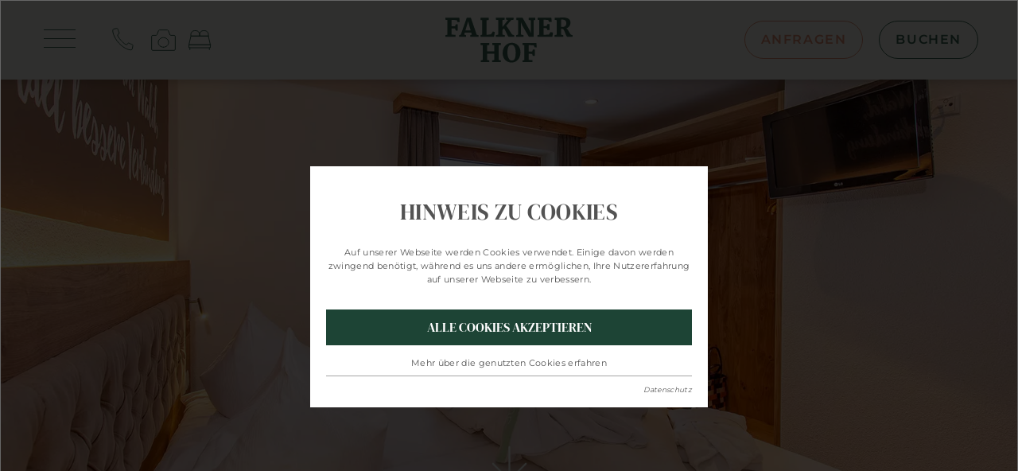

--- FILE ---
content_type: text/html; charset=utf-8
request_url: https://www.falknerhof.com/zimmer-preise/familienzimmer/alpenrose/
body_size: 11065
content:
<!DOCTYPE html>
<html dir="ltr" lang="de" class="no-js">
<head>

<meta charset="utf-8">
<!-- 
	ennemoser advertising gmbh ≫ https://ennemoser.team/

	This website is powered by TYPO3 - inspiring people to share!
	TYPO3 is a free open source Content Management Framework initially created by Kasper Skaarhoj and licensed under GNU/GPL.
	TYPO3 is copyright 1998-2026 of Kasper Skaarhoj. Extensions are copyright of their respective owners.
	Information and contribution at https://typo3.org/
-->

<base href="https://www.falknerhof.com/">


<meta http-equiv="x-ua-compatible" content="IE=edge"/>
<meta name="generator" content="TYPO3 CMS"/>
<meta name="description" content="So gemütlich und so viel Platz. Unsere Familienzimmer garantieren Entspannung. "/>
<meta name="viewport" content="width=device-width, initial-scale=1, maximum-scale=1"/>
<meta name="robots" content="index, follow"/>
<meta name="referrer" content="origin"/>
<meta name="author" content="Naturhotel Falknerhof"/>
<meta name="keywords" content="Urlaub, Niederthai, Falknerhof, Sommer, Winter, Ursprung, Ruhe, Ötztal, Ruhe, Natur, Familien, Familienzimmer"/>
<meta property="og:site_name" content="Naturhotel Falknerhof"/>
<meta property="og:locale" content="de_DE"/>
<meta property="og:type" content="Website"/>
<meta property="og:title" content="Alpenrose Familienzimmer"/>
<meta property="og:description" content="So gemütlich und so viel Platz. Unsere Familienzimmer garantieren Entspannung."/>
<meta property="og:image" content="https://www.falknerhof.com/fileadmin/_processed_/3/0/csm_falknerhof-aussehen-neben-3_5d06350674.jpg"/>
<meta property="og:image:url" content="https://www.falknerhof.com/fileadmin/_processed_/3/0/csm_falknerhof-aussehen-neben-3_5d06350674.jpg"/>
<meta name="twitter:card" content="summary"/>
<meta name="twitter:image" content="https://www.falknerhof.com/fileadmin/_processed_/8/2/csm_falknerhof-aussehen-oben_7eb26e2746.jpg"/>
<meta name="apple-mobile-web-app-capable" content="no"/>
<meta name="google" content="notranslate"/>
<meta name="google-site-verification" content="1rEoozzSmQLPJXU2IqxRNzAAVBRwmHHSsBJ3W9MMrSo"/>
<meta name="copyright" content="Naturhotel Falknerhof"/>
<meta name="rating" content="General"/>
<meta property="og:region" content="AT"/>
<meta property="og:locality" content="Umhausen"/>
<meta property="og:latitude" content="47.126437"/>
<meta property="og:longitude" content="10.969231"/>
<meta name="twitter:image:url" content="https://www.falknerhof.com/fileadmin/_processed_/8/2/csm_falknerhof-aussehen-oben_7eb26e2746.jpg"/>

<link rel="stylesheet" type="text/css" href="https://cdnjs.cloudflare.com/ajax/libs/font-awesome/5.15.4/css/all.min.css" media="all">
<link rel="stylesheet" type="text/css" href="https://www.falknerhof.com/fileadmin/templates/news/Css/news-basic.css?1644179855" media="all">
<link rel="stylesheet" type="text/css" href="https://www.falknerhof.com/typo3temp/assets/compressed/merged-bda5766ba82531284a0484426d757ab4-min.css.gzip?1764923189" media="all">



<script src="https://www.falknerhof.com/typo3temp/assets/compressed/merged-66e8ed885b1e66fefbc5221d91e9bdee-min.js.gzip?1651645485"></script>


<script id="om-cookie-consent" type="application/json">{"group-1":{"gtm":"essential"},"group-3":{"gtm":"marketing","cookie-5":{"header":["<!-- Google Tag Manager -->\r\n<script>(function(w,d,s,l,i){w[l]=w[l]||[];w[l].push({'gtm.start':\r\nnew Date().getTime(),event:'gtm.js'});var f=d.getElementsByTagName(s)[0],\r\nj=d.createElement(s),dl=l!='dataLayer'?'&l='+l:'';j.async=true;j.src=\r\n'https:\/\/www.googletagmanager.com\/gtm.js?id='+i+dl;f.parentNode.insertBefore(j,f);\r\n})(window,document,'script','dataLayer','GTM-MGJ5TKT');<\/script>\r\n<!-- End Google Tag Manager -->"]}}}</script>
 <meta name="theme-color" content="#ffffff" media="(prefers-color-scheme: light)">
 <meta name="theme-color" content="#ffffff" media="(prefers-color-scheme: dark)">


 <link rel="apple-touch-icon" sizes="180x180" href="/apple-touch-icon.png">
 <link rel="icon" type="image/png" sizes="32x32" href="/favicon-32x32.png">
 <link rel="icon" type="image/png" sizes="16x16" href="/favicon-16x16.png">
 <link rel="manifest" href="/site.webmanifest">
 <link rel="mask-icon" href="/safari-pinned-tab.svg" color="#000000">
 <meta name="msapplication-TileColor" content="#ffffff">
 <meta name="theme-color" content="#ffffff">

<title>Alpenrose Familienzimmer</title><meta property="og:url" content="https://www.falknerhof.com/zimmer-preise/familienzimmer/alpenrose/"/><script src="https://cdn.bfree.ai/0198d0fe-db4d-7381-8541-9dc6b14e350f/bfree.js" type="module"></script>
<link rel="canonical" href="https://www.falknerhof.com/zimmer-preise/familienzimmer/alpenrose/"/>

<link rel="alternate" hreflang="de" href="https://www.falknerhof.com/zimmer-preise/familienzimmer/alpenrose/"/>
<link rel="alternate" hreflang="en" href="https://www.falknerhof.com/en/rooms-prices/family-rooms/alpenrose/"/>
<link rel="alternate" hreflang="fr" href="https://www.falknerhof.com/fr/chambres-prix/chambres-familiales/alpenrose/"/>
<link rel="alternate" hreflang="x-default" href="https://www.falknerhof.com/zimmer-preise/familienzimmer/alpenrose/"/>
</head>
<body id="page-138" class="lang-de"><div id="all" class="default"><div id="wrapTopNew" class="scroll flexContainer justifyCenter"><div class="topInner"><div id="NaviTriggerWrapNew" class="flexContainer"><div id="desktopTriggerNew"><div id="hamburgerNew"><span></span></div></div></div><div class="topIconsNew"><div class="iconlinkwrap-item"><a href="tel:+4352555588" title="anrufen"><svg xmlns="http://www.w3.org/2000/svg" width="40" height="40" viewBox="0 0 40 40" fill="none"><path d="M14.5151 24.2039C14.5151 24.2039 14.5878 24.2821 14.6223 24.3147C14.6569 24.3473 14.6949 24.3929 14.733 24.4385C21.4632 31.6736 30.5159 34.5621 31.256 31.5882L32.0697 27.3949C32.1306 27.0438 32.0019 26.6599 31.7235 26.3439C31.7235 26.3439 31.7079 26.3341 31.6924 26.3243C31.2964 25.8586 31.0639 25.9069 29.4839 25.3121C28.6471 24.9365 27.7637 24.5316 27.1476 24.2085C26.559 23.8919 25.8893 24.0435 25.6118 24.5503L25.0774 25.5443C24.8976 25.8854 24.5865 26.1222 24.225 26.219C23.149 26.4934 20.2601 23.906 18.5993 22.2866C18.1275 21.8272 17.7524 21.4396 17.531 21.192C17.3132 20.9575 16.9432 20.5405 16.5126 20.0422C15.0011 18.2573 12.6085 15.1603 12.8702 14.0161C12.9483 13.6326 13.1833 13.3046 13.5048 13.1069L14.4403 12.5493C14.9166 12.2543 15.0591 11.5327 14.7642 10.9143C14.4624 10.2699 14.0889 9.30986 13.7329 8.41494C13.1917 6.73273 13.2289 6.48566 12.8037 6.05561L12.7967 6.02958C12.5097 5.72987 12.1612 5.58613 11.8169 5.65051L7.88441 6.49498C5.11129 7.27988 7.78493 16.9688 14.5151 24.2039Z" stroke="#386150" stroke-miterlimit="10"/></svg></a></div><div class="iconlinkwrap-item"><a title="Galerie" href="/naturhotel/impressionen/"><svg xmlns="http://www.w3.org/2000/svg" width="31" height="27" viewBox="0 0 31 27" fill="none"><g clip-path="url(#clip0_10227_1141)"><path d="M23.5729 6.5745L21.6354 1.5255C21.4416 1.0125 20.9637 0.675003 20.4341 0.675003H10.5529C10.0233 0.675003 9.5454 1.0125 9.35165 1.5255L7.41415 6.5745C7.2204 7.0875 6.74248 7.425 6.2129 7.425H1.93748C1.22706 7.425 0.645813 8.0325 0.645813 8.775V24.975C0.645813 25.7175 1.22706 26.325 1.93748 26.325H29.0625C29.7729 26.325 30.3541 25.7175 30.3541 24.975V8.775C30.3541 8.0325 29.7729 7.425 29.0625 7.425H24.7741C24.2446 7.425 23.7666 7.0875 23.5729 6.5745Z" stroke="#386150" stroke-linecap="round" stroke-linejoin="round"/><path d="M15.5 22.3448C19.0899 22.3448 22 19.6354 22 16.2931C22 12.9508 19.0899 10.2414 15.5 10.2414C11.9101 10.2414 9 12.9508 9 16.2931C9 19.6354 11.9101 22.3448 15.5 22.3448Z" stroke="#386150" stroke-linecap="round" stroke-linejoin="round"/></g><defs><clipPath id="clip0_10227_1141"><rect width="31" height="27" fill="white"/></clipPath></defs></svg></a></div><div class="iconlinkwrap-item"><a title="Zimmer" href="/zimmer-preise/"><svg xmlns="http://www.w3.org/2000/svg" width="30" height="27" viewBox="0 0 30 27" fill="none"><path d="M28.4783 19.3246H1.52173L4.04584 8.28848H25.9541L28.4783 19.3246Z" stroke="#386150" stroke-linecap="round" stroke-linejoin="round"/><path d="M28.4783 19.3246H1.52173V23.0034H28.4783V19.3246Z" stroke="#386150" stroke-linecap="round" stroke-linejoin="round"/><path d="M2.74701 23.0034V25.4558" stroke="#386150" stroke-linecap="round" stroke-linejoin="round"/><path d="M27.253 23.0034V25.4558" stroke="#386150" stroke-linecap="round" stroke-linejoin="round"/><path d="M15 8.28848H3.97235V6.20387C3.97235 3.62877 6.05536 1.54416 8.62848 1.54416H10.3316C12.9048 1.54416 14.9878 3.62877 14.9878 6.20387V8.28848H15Z" stroke="#386150" stroke-linecap="round" stroke-linejoin="round"/><path d="M26.0277 8.28848H15V6.20387C15 3.62877 17.083 1.54416 19.6561 1.54416H21.3593C23.9324 1.54416 26.0154 3.62877 26.0154 6.20387V8.28848H26.0277Z" stroke="#386150" stroke-linecap="round" stroke-linejoin="round"/></svg></a></div></div><div class="logoNew"><a href="/"><img alt="Naturhotel Falknerhof" src="https://www.falknerhof.com/fileadmin/svgs/logo_small.svg" width="161" height="57"/></a></div><div class="topButtons d-flex flex-wrap"><div class="request btn-orange-new"><a title="anfragen" href="/zimmer-preise/online-anfragen/">anfragen</a></div><div class="booking btn-green-new"><a title="buchen" href="https://booking.falknerhof.com/">buchen</a></div></div></div></div><div id="headerContainer" class="flexContainer"><header id="headerImage"><div class="slider slickheader dceUid-560"><div class="slickSlider" ><picture><source srcset="https://www.falknerhof.com/fileadmin/_processed_/f/d/csm_header-falknerhof-zimmer-alpenrose-1_d53bb526f7.webp" media="(min-width: 1601px)" type="image/webp"><source srcset="https://www.falknerhof.com/fileadmin/_processed_/f/d/csm_header-falknerhof-zimmer-alpenrose-1_0ef2b8c3ea.jpg" media="(min-width: 1601px)" type="image/jpeg"><source srcset="https://www.falknerhof.com/fileadmin/_processed_/f/d/csm_header-falknerhof-zimmer-alpenrose-1_fe1c285ddb.webp" media="(min-width: 1201px)" type="image/webp"><source srcset="https://www.falknerhof.com/fileadmin/_processed_/f/d/csm_header-falknerhof-zimmer-alpenrose-1_77526d6985.jpg" media="(min-width: 1201px)" type="image/jpeg"><source srcset="https://www.falknerhof.com/fileadmin/_processed_/f/d/csm_header-falknerhof-zimmer-alpenrose-1_eaaa3044e4.webp" media="(min-width: 769px)" type="image/webp"><source srcset="https://www.falknerhof.com/fileadmin/_processed_/f/d/csm_header-falknerhof-zimmer-alpenrose-1_35edd17f3c.jpg" media="(min-width: 769px)" type="image/jpeg"><source srcset="https://www.falknerhof.com/fileadmin/_processed_/f/d/csm_header-falknerhof-zimmer-alpenrose-1_0ce265450e.webp" media="(min-width: 481px)" type="image/webp"><source srcset="https://www.falknerhof.com/fileadmin/_processed_/f/d/csm_header-falknerhof-zimmer-alpenrose-1_2364703f1d.jpg" media="(min-width: 481px)" type="image/jpeg"><source srcset="https://www.falknerhof.com/fileadmin/_processed_/f/d/csm_header-falknerhof-zimmer-alpenrose-1_c41bd555cc.webp" type="image/webp"><source srcset="https://www.falknerhof.com/fileadmin/_processed_/f/d/csm_header-falknerhof-zimmer-alpenrose-1_f2042ac4ae.jpg" type="image/jpeg"><img class="lazy" loading="lazy" src="https://www.falknerhof.com/fileadmin/_processed_/f/d/csm_header-falknerhof-zimmer-alpenrose-1_690c5117ee.jpg" width="1800" height="680" alt=""/></picture></div></div></header><div class="arrowScroll"></div></div><div id="wrap" class="section1 flexContainer"><div class="main flexContainer"><div class="support d-flex flex-wrap"><div class="clickpath"><nav aria-label="breadcrumb"><ol class="breadcrumb" itemscope="" itemtype="https://schema.org/BreadcrumbList"><li class="breadcrumb-item"><a href="/" title="Home">Home</a></li><li class="breadcrumb-item"><a href="/zimmer-preise/" title="Zimmer & Preise">Zimmer & Preise</a></li></ol></nav></div><div class="langNavi"><div class="lang_navi_flag langAct"><a href="/zimmer-preise/familienzimmer/alpenrose/">DE</a></div><div class="lang_navi_flag"><a href="/en/rooms-prices/family-rooms/alpenrose/">EN</a></div><div class="lang_navi_flag"><a href="/fr/chambres-prix/chambres-familiales/alpenrose/">FR</a></div></div></div><div class="content" id="mainContent"><div class="dce_room_detail flexContainer" id="c559"><div class="dce_room_detail_inner"><div class="dce_room_detail_inner--title"><h1>Familienzimmer Alpenrose</h1></div><div class="dce_room_detail_inner--subtitle"><h2>im Hotel Falknerhof</h2></div><div class="dce_room_detail_inner--text"><p>Eines unserer Familienzimmer. Moderne Ausstattung trifft auf Gemütlichkeit. Im getrennten Kinder und Elternschlafzimmer entspannen und träumen.</p></div><div class="dce_room_detail_inner--quicklinks"><a class="disable" href="/zimmer-preise/doppelzimmer/">Doppelzimmer</a><a class="active" href="/zimmer-preise/familienzimmer/">Familienzimmer</a><a class="disable" href="/zimmer-preise/suiten/">Suite für 2 Personen</a></div><div class="dce_room_detail_inner_wrap flexContainer"><div class="dce_room_detail_inner_wrap_images"><div class="dce_room_detail_inner_wrap_images_inner"><a class="fancybox" data-fancybox-group="fancybox559" title="Alpenrose" href="https://www.falknerhof.com/fileadmin/userdaten/contentbilder/zimmer/alpenrose/falknerhof-zimmer-alpenrose-2.jpg" treatIdAsReference="1"><img class="lazy" title="Alpenrose" alt="Alpenrose" loading="lazy" src="https://www.falknerhof.com/fileadmin/_processed_/b/e/csm_falknerhof-zimmer-alpenrose-2_ad9f0a724d.jpg" width="1100" height="600"/></a><a class="fancybox" data-fancybox-group="fancybox559" title="Alpenrose" href="https://www.falknerhof.com/fileadmin/userdaten/contentbilder/zimmer/alpenrose/falknerhof-zimmer-alpenrose-5.jpg" treatIdAsReference="1"><img class="lazy" title="Alpenrose" alt="Alpenrose" loading="lazy" src="https://www.falknerhof.com/fileadmin/_processed_/b/5/csm_falknerhof-zimmer-alpenrose-5_cc1c5b6470.jpg" width="1100" height="600"/></a><a class="fancybox" data-fancybox-group="fancybox559" title="Alpenrose" href="https://www.falknerhof.com/fileadmin/userdaten/contentbilder/zimmer/alpenrose/falknerhof-zimmer-alpenrose-3.jpg" treatIdAsReference="1"><img class="lazy" title="Alpenrose" alt="Alpenrose" loading="lazy" src="https://www.falknerhof.com/fileadmin/_processed_/e/8/csm_falknerhof-zimmer-alpenrose-3_247cf24f49.jpg" width="1100" height="600"/></a></div></div><div class="dce_room_detail_inner_wrap_content"><div class="dce_room_detail_inner_wrap_content_inner flexContainer"><div class="dce_room_detail_inner_wrap_content_inner--title">Alpenrose</div><div class="dce_room_detail_inner_wrap_content_inner--factwrap"><div class="room_fact"><div class="room_fact--icon"><img class="lazy" loading="lazy" src="https://www.falknerhof.com/fileadmin/svgs/roomDetail.svg" width="38" height="33" alt=""/></div><div class="room_fact--wrap"><div class="room_fact--info">Familienzimmer</div><div class="room_fact--title"><p>ca. 32 m² mit getrenntem Kinder- und Elternschlafzimmer, Flatscreen, Telefon</p></div></div></div><div class="room_fact"><div class="room_fact--icon"><img class="lazy" loading="lazy" src="https://www.falknerhof.com/fileadmin/svgs/roomDetail2.svg" width="39" height="34" alt=""/></div><div class="room_fact--wrap"><div class="room_fact--info">Badezimmer</div><div class="room_fact--title"><p>DU/WC getrennt, Haartrockner, Bademantel und Badetasche mit Saunatücher</p></div></div></div></div><div class="dce_room_detail_inner_wrap_content_inner--buttons"><div class="room_button--request"><a title="anfragen" href="/zimmer-preise/online-anfragen/?tx_powermail_pi1%5Bkategorie%5D=Alpenrose&amp;cHash=bc9988ccfadab498860934470963f7dc">anfragen</a></div><div class="room_button--book"><a title="buchen" href="https://booking.falknerhof.com/">buchen</a></div></div></div></div></div><div class="dce_room_detail_overview"><a href="/zimmer-preise/familienzimmer/" title="Zurück zur Übersicht}"><span>Zurück zur Übersicht</span><svg xmlns="http://www.w3.org/2000/svg" width="25.086" height="14.623" viewBox="0 0 25.086 14.623"><defs><style>.a{fill:none;stroke:#b7956c;}</style></defs><g transform="translate(-1451.822 -3335.981)"><path class="a" d="M5019.822,3343.293h25.046s-7.93-.628-8.578-7.263" transform="translate(-3568)"/><path class="a" d="M5019.822,3336.03h25.046s-7.93.628-8.578,7.263" transform="translate(-3568 7.263)"/></g></svg></a></div></div><script type="application/ld+json">
        {
            "@context": "http://schema.org/",
            "@type": "Hotel",
                "description":"",
                "floorSize":"",
                "image":"https://www.falknerhof.com/fileadmin/userdaten/contentbilder/zimmer/alpenrose/falknerhof-zimmer-alpenrose-2.jpg",
                "name":"Alpenrose",
                "contactPoint": {
                    "@type":"ContactPoint",
                    "telephone":"+43 5255 5588",
                    "contactType":"customer service"
                },
                "telephone": "+43 5255 5588",
                "email": "info@falknerhof.com",
                "priceRange": "100",
                "url":"https://www.falknerhof.com/zimmer-preise/familienzimmer/alpenrose/"
        }
    </script></div></div></div></div><div id="wrap" class="section2 flexContainer"><div class="main flexContainer"><div class="content"><div id="c384" class="frame frame-default frame-type-shortcut frame-layout-0"><div id="c6" class="frame frame-default frame-type-list frame-layout-0"><div class="news"><div class="news-latest" id="news-container-6"><div class="offer articletype-0" itemscope="itemscope" itemtype="http://schema.org/Offer"><div class="offer-img-wrap"><a title="Restplatzbörse" href="/zimmer-preise/angebot/restplatzboerse/"><img loading="lazy" src="https://www.falknerhof.com/fileadmin/_processed_/6/4/csm_header-falknerhof-wald-winter-119_f18248b46e.webp" width="600" height="660" alt=""/></a></div><div class="offer-content-wrap"><div class="offer-content-wrap--title"><a title="Restplatzbörse" href="/zimmer-preise/angebot/restplatzboerse/"><span itemprop="name">Restplatzbörse</span></a></div><div class="offer-content-wrap--date"><span itemprop="availabilityStarts">Diverse Zeiträume</span></div><div class="offer-content-wrap--teaser"><div itemprop="description"><p>Winterruhe. Bergluft. Ein Platz zum Durchatmen.</p></div></div><div class="offer-content-wrap--infos">Preis auf Anfrage</div><div class="offer-content-wrap--more btn-orange-new"><a class="more" title="Restplatzbörse" href="/zimmer-preise/angebot/restplatzboerse/"><span>mehr details</span></a></div></div></div><div class="offer articletype-0" itemscope="itemscope" itemtype="http://schema.org/Offer"><div class="offer-img-wrap"><a title="Schneeschuhwanderparadies im Ötztal" href="/zimmer-preise/angebot/schneeschuhwanderparadies-im-oetztal/"><img loading="lazy" src="https://www.falknerhof.com/fileadmin/_processed_/c/5/csm_umhausen-schneeschuhwandern_e63dc1b98e.webp" width="600" height="660" alt=""/></a></div><div class="offer-content-wrap"><div class="offer-content-wrap--title"><a title="Schneeschuhwanderparadies im Ötztal" href="/zimmer-preise/angebot/schneeschuhwanderparadies-im-oetztal/"><span itemprop="name">Schneeschuhwanderparadies im Ötztal</span></a></div><div class="offer-content-wrap--date"><span itemprop="availabilityStarts">20.12.2025 - 12.04.2026</span></div><div class="offer-content-wrap--teaser"><div itemprop="description"><p>Den ganzen Winter lang ab 20.12. bis 12.04.2026</p></div></div><div class="offer-content-wrap--infos">7 Nächte ab € 1.001,– p.P.</div><div class="offer-content-wrap--more btn-orange-new"><a class="more" title="Schneeschuhwanderparadies im Ötztal" href="/zimmer-preise/angebot/schneeschuhwanderparadies-im-oetztal/"><span>mehr details</span></a></div></div></div><div class="offer articletype-0" itemscope="itemscope" itemtype="http://schema.org/Offer"><div class="offer-img-wrap"><a title="„Pulverschneewochen“ zum besten Preis der Saison" href="/zimmer-preise/angebot/pulverschneewochen-zum-besten-preis-der-saison/"><img loading="lazy" src="https://www.falknerhof.com/fileadmin/_processed_/d/0/csm_falknerhof-niederthai-skitour-083_5946120ede.webp" width="600" height="660" alt=""/></a></div><div class="offer-content-wrap"><div class="offer-content-wrap--title"><a title="„Pulverschneewochen“ zum besten Preis der Saison" href="/zimmer-preise/angebot/pulverschneewochen-zum-besten-preis-der-saison/"><span itemprop="name">„Pulverschneewochen“ zum besten Preis der Saison</span></a></div><div class="offer-content-wrap--date"><span itemprop="availabilityStarts">06.01. – 31.01.2026</span></div><div class="offer-content-wrap--teaser"><div itemprop="description"><p>Pulverschneevergnügen zum Vorteilspreis!</p></div></div><div class="offer-content-wrap--infos">ab € 1.001,- | p.P. | 7 Nächte</div><div class="offer-content-wrap--more btn-orange-new"><a class="more" title="„Pulverschneewochen“ zum besten Preis der Saison" href="/zimmer-preise/angebot/pulverschneewochen-zum-besten-preis-der-saison/"><span>mehr details</span></a></div></div></div></div><div class="news-latest_arrows"></div><div class="news-latest-all"><a href="https://booking.falknerhof.com/"></a></div></div></div></div></div></div></div><div id="bottomSection"><div id="wrap" class="sectionFooterNew flexContainer"><div class="mainFooter d-flex flex-wrap"><div class="footer-adress"><div class="footerLogo"><a href="/"><img alt="Naturhotel Falknerhof" loading="lazy" src="https://www.falknerhof.com/fileadmin/svgs/logo_w.svg" width="167" height="99"/></a></div><div class="footerContact"><p><b>Naturhotel Falknerhof</b><br> Familie Falkner<br> Ennebach 76 | 6441 Niederthai<br><br><div class="linkwrap d-flex flex-wrap"><a href="tel:+4352555588">+43 5255 5588</a><a href="mailto:info@falknerhof.com">info@falknerhof.com</a></div></p></div></div><div class="footer-slogan d-flex flex-wrap"><div class="footer-slogan-wrap"><div class="footer-slogan-wrap-icon"><image src="https://www.falknerhof.com/fileadmin/svgs/footer_slogan.svg" loading="lazy" alt="Naturhotel Falknerhof"/></div><div class="footer-slogan-wrap-title"><span>Leben</span><span>am Ursprung</span></div></div></div><div class="footer-links d-flex flex-wrap"><div class="footer--navi"><ul class="footer-navi-list"><li class="footer-navi-list-item"><a class="footer-navi-list-link" href="/webcam/" title="Webcam" ><span>Webcam</span></a></li><li class="footer-navi-list-item"><a class="footer-navi-list-link" href="/newsletter/" title="Newsletter" ><span>Newsletter</span></a></li><li class="footer-navi-list-item"><a class="footer-navi-list-link" href="/naturhotel/arbeiten-am-ursprung/" title="Karriere" ><span>Karriere</span></a></li><li class="footer-navi-list-item"><a class="footer-navi-list-link" href="/naturhotel/impressionen/" title="Bildergalerie" ><span>Bildergalerie</span></a></li><div class="footer-social"><div class="partnerItem facebook"><a title="Follow us on Facebook" target="_blank" href="https://www.facebook.com/Hotelfalknerhof/"><img alt="Facebook" loading="lazy" src="https://www.falknerhof.com/fileadmin/svgs/facebook_footer.svg" width="65" height="30"/></a></div><div class="partnerItem instagram"><a title="Like us on Instagram" target="_blank" href="https://www.instagram.com/falknerhof/"><img alt="Instagram" loading="lazy" src="https://www.falknerhof.com/fileadmin/svgs/instagram_footer.svg" width="65" height="30"/></a></div></div></ul></div></div></div></div><div id="wrap" class="sectionMeta flexContainer"><div class="mainMeta flexContainer itemsCenter"><div class="meta"><ul class="meta-navi-list"><li class="meta-navi-list-item"><a class="meta-navi-list-link" href="/impressum/" title="Impressum" > Impressum </a></li><li class="meta-navi-list-item"><a class="meta-navi-list-link" href="/datenschutz/" title="Datenschutz" > Datenschutz </a></li><li class="meta-navi-list-item"><a class="meta-navi-list-link" href="/barrierefreiheit/" title="Barrierefreiheit" > Barrierefreiheit </a></li></ul></div><div class="created"><a title="ennemoser advertising &amp; webdesign" target="_blank" href="https://www.ennemoser.team/"><svg version="1.1" id="ea_icon" xmlns="http://www.w3.org/2000/svg" xmlns:xlink="http://www.w3.org/1999/xlink" x="0px" y="0px" viewBox="0 0 32 32" style="enable-background:new 0 0 32 32;" xml:space="preserve"><rect class="ea_icon_wrap" width="32" height="32"/><g><path class="ea_icon_line" d="M24.2,6.6c0-0.3-0.3-0.6-0.6-0.6H8.5C8.1,6,7.9,6.3,7.9,6.6v1.1c0,0.3,0.3,0.6,0.6,0.6h15.1c0.3,0,0.6-0.3,0.6-0.6V6.6z"/><path class="ea_icon_line" d="M24.2,24.3c0-0.3-0.3-0.6-0.6-0.6H8.5c-0.3,0-0.6,0.3-0.6,0.6v1.1c0,0.3,0.3,0.6,0.6,0.6h15.1c0.3,0,0.6-0.3,0.6-0.6V24.3z"/><path class="ea_icon_line" d="M19.5,15.5c0-0.3-0.3-0.6-0.6-0.6H8.5c-0.3,0-0.6,0.3-0.6,0.6v1.1c0,0.3,0.3,0.6,0.6,0.6h10.4c0.3,0,0.6-0.3,0.6-0.6V15.5z"/></g></svg></a><a title="Anfang.team Vertriebsmanagement" target="_blank" href="https://www.anfang.at/"><svg id="anfang_icon" xmlns="http://www.w3.org/2000/svg" width="78.664" height="72.998" viewBox="0 0 78.664 72.998"><path id="anfang" data-name="anfang" d="M167.349,163.981A12.249,12.249,0,1,1,155.1,176.23a12.249,12.249,0,0,1,12.249-12.249m0-5.9a18.16,18.16,0,1,0,.005,0Zm42.361,5.9a12.249,12.249,0,1,1-12.251,12.25,12.248,12.248,0,0,1,12.251-12.25m0-5.9a18.156,18.156,0,1,0,18.154,18.154,18.156,18.156,0,0,0-18.154-18.154ZM188.528,127.3a12.249,12.249,0,1,1-12.249,12.249A12.249,12.249,0,0,1,188.528,127.3m0-5.907a18.156,18.156,0,1,0,18.156,18.156A18.156,18.156,0,0,0,188.528,121.39Z" transform="translate(-149.2 -121.39)" fill="#e98c8a"/></svg></a></div><div class="bfree"><img alt="Bedienungshilfen" src="https://www.falknerhof.com/fileadmin/svgs/befree.svg" width="50" height="62"/></div></div></div></div><div class="mobileButtons d-flex flex-wrap"><div class="request btn-orange-new"><a title="anfragen" href="/zimmer-preise/online-anfragen/"> anfragen </a></div><div class="booking btn-green-new"><a title="buchen" href="https://booking.falknerhof.com/"> buchen </a></div></div></div><div id="naviNew"><div class="naviWrap d-flex flex-wrap"><div class="naviTopInner d-flex align-items-center"><div id="NaviTriggerWrapNew" class="flexContainer"><div id="mobileTriggerNew" class="active"><div id="hamburgerNew"><span></span></div></div></div><div class="topIconsNew"><div class="iconlinkwrap-item"><a href="tel:+4352555588" title="anrufen"><svg xmlns="http://www.w3.org/2000/svg" width="40" height="40" viewBox="0 0 40 40" fill="none"><path d="M14.5151 24.2039C14.5151 24.2039 14.5878 24.2821 14.6223 24.3147C14.6569 24.3473 14.6949 24.3929 14.733 24.4385C21.4632 31.6736 30.5159 34.5621 31.256 31.5882L32.0697 27.3949C32.1306 27.0438 32.0019 26.6599 31.7235 26.3439C31.7235 26.3439 31.7079 26.3341 31.6924 26.3243C31.2964 25.8586 31.0639 25.9069 29.4839 25.3121C28.6471 24.9365 27.7637 24.5316 27.1476 24.2085C26.559 23.8919 25.8893 24.0435 25.6118 24.5503L25.0774 25.5443C24.8976 25.8854 24.5865 26.1222 24.225 26.219C23.149 26.4934 20.2601 23.906 18.5993 22.2866C18.1275 21.8272 17.7524 21.4396 17.531 21.192C17.3132 20.9575 16.9432 20.5405 16.5126 20.0422C15.0011 18.2573 12.6085 15.1603 12.8702 14.0161C12.9483 13.6326 13.1833 13.3046 13.5048 13.1069L14.4403 12.5493C14.9166 12.2543 15.0591 11.5327 14.7642 10.9143C14.4624 10.2699 14.0889 9.30986 13.7329 8.41494C13.1917 6.73273 13.2289 6.48566 12.8037 6.05561L12.7967 6.02958C12.5097 5.72987 12.1612 5.58613 11.8169 5.65051L7.88441 6.49498C5.11129 7.27988 7.78493 16.9688 14.5151 24.2039Z" stroke="#386150" stroke-miterlimit="10"/></svg></a></div><div class="iconlinkwrap-item"><a title="Galerie" href="/naturhotel/impressionen/"><svg xmlns="http://www.w3.org/2000/svg" width="31" height="27" viewBox="0 0 31 27" fill="none"><g clip-path="url(#clip0_10227_1141)"><path d="M23.5729 6.5745L21.6354 1.5255C21.4416 1.0125 20.9637 0.675003 20.4341 0.675003H10.5529C10.0233 0.675003 9.5454 1.0125 9.35165 1.5255L7.41415 6.5745C7.2204 7.0875 6.74248 7.425 6.2129 7.425H1.93748C1.22706 7.425 0.645813 8.0325 0.645813 8.775V24.975C0.645813 25.7175 1.22706 26.325 1.93748 26.325H29.0625C29.7729 26.325 30.3541 25.7175 30.3541 24.975V8.775C30.3541 8.0325 29.7729 7.425 29.0625 7.425H24.7741C24.2446 7.425 23.7666 7.0875 23.5729 6.5745Z" stroke="#386150" stroke-linecap="round" stroke-linejoin="round"/><path d="M15.5 22.3448C19.0899 22.3448 22 19.6354 22 16.2931C22 12.9508 19.0899 10.2414 15.5 10.2414C11.9101 10.2414 9 12.9508 9 16.2931C9 19.6354 11.9101 22.3448 15.5 22.3448Z" stroke="#386150" stroke-linecap="round" stroke-linejoin="round"/></g><defs><clipPath id="clip0_10227_1141"><rect width="31" height="27" fill="white"/></clipPath></defs></svg></a></div><div class="iconlinkwrap-item"><a title="Zimmer" href="/zimmer-preise/"><svg xmlns="http://www.w3.org/2000/svg" width="30" height="27" viewBox="0 0 30 27" fill="none"><path d="M28.4783 19.3246H1.52173L4.04584 8.28848H25.9541L28.4783 19.3246Z" stroke="#386150" stroke-linecap="round" stroke-linejoin="round"/><path d="M28.4783 19.3246H1.52173V23.0034H28.4783V19.3246Z" stroke="#386150" stroke-linecap="round" stroke-linejoin="round"/><path d="M2.74701 23.0034V25.4558" stroke="#386150" stroke-linecap="round" stroke-linejoin="round"/><path d="M27.253 23.0034V25.4558" stroke="#386150" stroke-linecap="round" stroke-linejoin="round"/><path d="M15 8.28848H3.97235V6.20387C3.97235 3.62877 6.05536 1.54416 8.62848 1.54416H10.3316C12.9048 1.54416 14.9878 3.62877 14.9878 6.20387V8.28848H15Z" stroke="#386150" stroke-linecap="round" stroke-linejoin="round"/><path d="M26.0277 8.28848H15V6.20387C15 3.62877 17.083 1.54416 19.6561 1.54416H21.3593C23.9324 1.54416 26.0154 3.62877 26.0154 6.20387V8.28848H26.0277Z" stroke="#386150" stroke-linecap="round" stroke-linejoin="round"/></svg></a></div></div><div class="logoNew"><a href="/"><img alt="Naturhotel Falknerhof" src="https://www.falknerhof.com/fileadmin/svgs/logo_small.svg" width="161" height="57"/></a></div><div class="topButtons d-flex flex-wrap"><div class="request btn-orange-new"><a title="anfragen" href="/zimmer-preise/online-anfragen/">anfragen</a></div><div class="booking btn-green-new"><a title="buchen" href="https://booking.falknerhof.com/">buchen</a></div></div></div><div class="naviInnerWrap d-flex flex-wrap"><div id="mainNavi"><nav class="navi"><div class="navi-item" id="navi-item-2" ><a id="navi-link-2" class="navi-link " href="/naturhotel/" title="Naturhotel" > Naturhotel </a><div class="navi-subitem "><a class="navi-sublink " href="/naturhotel/" title="der Falknerhof" ><span>der Falknerhof</span></a><a class="navi-sublink " href="/naturhotel/leben-am-ursprung/" title="Leben am Ursprung" ><span>Leben am Ursprung</span></a><a class="navi-sublink " href="/naturhotel/story-werte/" title="Story &amp; Werte" ><span>Story &amp; Werte</span></a><a class="navi-sublink " href="/naturhotel/niederthai-im-oetztal/" title="Niederthai im Ötztal" ><span>Niederthai im Ötztal</span></a><a class="navi-sublink " href="/naturhotel/impressionen/" title="Impressionen" ><span>Impressionen</span></a><a class="navi-sublink " href="/naturhotel/arbeiten-am-ursprung/" title="Arbeiten am Ursprung" ><span>Arbeiten am Ursprung</span></a><a class="navi-sublink " href="/naturhotel/fuer-familien/" title="Für Familien" ><span>Für Familien</span></a><a class="navi-sublink " href="/naturhotel/nachhaltigkeit-natur/" title="Nachhaltigkeit &amp; Natur" ><span>Nachhaltigkeit &amp; Natur</span></a></div></div><div class="navi-item" id="navi-item-3" ><a id="navi-link-3" class="navi-link aktiv" href="/zimmer-preise/" title="Zimmer &amp; Preise" > Zimmer &amp; Preise </a><div class="navi-subitem aktiv"><a class="navi-sublink " href="/zimmer-preise/" title="Zimmer" ><span>Zimmer</span></a><a class="navi-sublink " href="/zimmer-preise/preisinformationen/" title="Preisinformationen" ><span>Preisinformationen</span></a><a class="navi-sublink " href="/zimmer-preise/angebote/" title="Angebote" ><span>Angebote</span></a><a class="navi-sublink " href="/zimmer-preise/faq/" title="Faq" ><span>Faq</span></a><a class="navi-sublink " href="/zimmer-preise/buchungsinformationen/" title="Buchungsinformationen" ><span>Buchungsinformationen</span></a><a class="navi-sublink " href="/zimmer-preise/inklusivleistungen/" title="Inklusivleistungen" ><span>Inklusivleistungen</span></a><a class="navi-sublink " href="/zimmer-preise/gutscheine/" title="Gutscheine" ><span>Gutscheine</span></a><a class="navi-sublink " href="/zimmer-preise/online-anfragen/" title="Online Anfragen" ><span>Online Anfragen</span></a><a class="navi-sublink " href="https://booking.falknerhof.com/" title="Online Buchen" target="_blank"><span>Online Buchen</span></a><a class="navi-sublink " href="/zimmer-preise/erlebnisse-hotel-falknerhof/" title="Erlebnisse - Hotel Falknerhof" ><span>Erlebnisse - Hotel Falknerhof</span></a></div></div><div class="navi-item" id="navi-item-4" ><a id="navi-link-4" class="navi-link " href="/naturkueche/" title="Naturküche" > Naturküche </a><div class="navi-subitem "><a class="navi-sublink " href="/naturkueche/" title="Naturküche" ><span>Naturküche</span></a><a class="navi-sublink " href="/naturkueche/geniesser-pension/" title="Genießer Pension" ><span>Genießer Pension</span></a><a class="navi-sublink " href="/naturkueche/regionaler-genuss/" title="Regionaler Genuss" ><span>Regionaler Genuss</span></a><a class="navi-sublink " href="/naturkueche/greisslerei-weinkeller/" title="Greisslerei &amp; Weinkeller" ><span>Greisslerei &amp; Weinkeller</span></a><a class="navi-sublink " href="/naturkueche/brotbackofen/" title="Brotbackofen" ><span>Brotbackofen</span></a><a class="navi-sublink " href="/naturkueche/quellwasser/" title="Quellwasser" ><span>Quellwasser</span></a></div></div><div class="navi-item" id="navi-item-5" ><a id="navi-link-5" class="navi-link " href="/bergspa/" title="BergSpa" > BergSpa </a><div class="navi-subitem "><a class="navi-sublink " href="/bergspa/" title="BergSpa" ><span>BergSpa</span></a><a class="navi-sublink " href="/bergspa/wellness-am-ursprung/" title="Wellness am Ursprung" ><span>Wellness am Ursprung</span></a><a class="navi-sublink " href="/bergspa/anwendungen/" title="Anwendungen" ><span>Anwendungen</span></a></div></div><div class="navi-item" id="navi-item-6" ><a id="navi-link-6" class="navi-link " href="/natur-berg/" title="Natur- &amp; Bergerlebnis" > Natur- &amp; Bergerlebnis </a><div class="navi-subitem "><a class="navi-sublink " href="/natur-berg/" title="Lieblingsplätze" ><span>Lieblingsplätze</span></a><a class="navi-sublink " href="/natur-berg/winter/" title="Winter" ><span>Winter</span></a><a class="navi-sublink " href="/natur-berg/sommer/" title="Sommer" ><span>Sommer</span></a><a class="navi-sublink " href="/natur-berg/oetztal/" title="Ötztal" ><span>Ötztal</span></a><a class="navi-sublink " href="/natur-berg/langlaufen/" title="Langlaufen" ><span>Langlaufen</span></a><a class="navi-sublink " href="/natur-berg/schneeschuhwandern/" title="Schneeschuhwandern" ><span>Schneeschuhwandern</span></a><a class="navi-sublink " href="/natur-berg/jagd/" title="Jagd" ><span>Jagd</span></a><a class="navi-sublink " href="/natur-berg/sommer/fliegenfischen/" title="Fliegenfischen" ><span>Fliegenfischen</span></a></div></div></nav><nav class="navi-mobile"><div class="navi-item-mobile" id="navi-item-2" ><a id="navi-link-2" class="navi-link-mobile " href="/naturhotel/" title="Naturhotel" > Naturhotel </a><div class="navi-subitem-mobile"><a class="navi-sublink " href="/naturhotel/" title="der Falknerhof" > der Falknerhof </a><a class="navi-sublink " href="/naturhotel/leben-am-ursprung/" title="Leben am Ursprung" > Leben am Ursprung </a><a class="navi-sublink " href="/naturhotel/story-werte/" title="Story &amp; Werte" > Story &amp; Werte </a><a class="navi-sublink " href="/naturhotel/niederthai-im-oetztal/" title="Niederthai im Ötztal" > Niederthai im Ötztal </a><a class="navi-sublink " href="/naturhotel/impressionen/" title="Impressionen" > Impressionen </a><a class="navi-sublink " href="/naturhotel/arbeiten-am-ursprung/" title="Arbeiten am Ursprung" > Arbeiten am Ursprung </a><a class="navi-sublink " href="/naturhotel/fuer-familien/" title="Für Familien" > Für Familien </a><a class="navi-sublink " href="/naturhotel/nachhaltigkeit-natur/" title="Nachhaltigkeit &amp; Natur" > Nachhaltigkeit &amp; Natur </a></div></div><div class="navi-item-mobile" id="navi-item-3" ><a id="navi-link-3" class="navi-link-mobile aktiv" href="/zimmer-preise/" title="Zimmer &amp; Preise" > Zimmer &amp; Preise </a><div class="navi-subitem-mobile"><a class="navi-sublink " href="/zimmer-preise/" title="Zimmer" > Zimmer </a><a class="navi-sublink " href="/zimmer-preise/preisinformationen/" title="Preisinformationen" > Preisinformationen </a><a class="navi-sublink " href="/zimmer-preise/angebote/" title="Angebote" > Angebote </a><a class="navi-sublink " href="/zimmer-preise/faq/" title="Faq" > Faq </a><a class="navi-sublink " href="/zimmer-preise/buchungsinformationen/" title="Buchungsinformationen" > Buchungsinformationen </a><a class="navi-sublink " href="/zimmer-preise/inklusivleistungen/" title="Inklusivleistungen" > Inklusivleistungen </a><a class="navi-sublink " href="/zimmer-preise/gutscheine/" title="Gutscheine" > Gutscheine </a><a class="navi-sublink " href="/zimmer-preise/online-anfragen/" title="Online Anfragen" > Online Anfragen </a><a class="navi-sublink " href="https://booking.falknerhof.com/" title="Online Buchen" target="_blank"> Online Buchen </a><a class="navi-sublink " href="/zimmer-preise/erlebnisse-hotel-falknerhof/" title="Erlebnisse - Hotel Falknerhof" > Erlebnisse - Hotel Falknerhof </a></div></div><div class="navi-item-mobile" id="navi-item-4" ><a id="navi-link-4" class="navi-link-mobile " href="/naturkueche/" title="Naturküche" > Naturküche </a><div class="navi-subitem-mobile"><a class="navi-sublink " href="/naturkueche/" title="Naturküche" > Naturküche </a><a class="navi-sublink " href="/naturkueche/geniesser-pension/" title="Genießer Pension" > Genießer Pension </a><a class="navi-sublink " href="/naturkueche/regionaler-genuss/" title="Regionaler Genuss" > Regionaler Genuss </a><a class="navi-sublink " href="/naturkueche/greisslerei-weinkeller/" title="Greisslerei &amp; Weinkeller" > Greisslerei &amp; Weinkeller </a><a class="navi-sublink " href="/naturkueche/brotbackofen/" title="Brotbackofen" > Brotbackofen </a><a class="navi-sublink " href="/naturkueche/quellwasser/" title="Quellwasser" > Quellwasser </a></div></div><div class="navi-item-mobile" id="navi-item-5" ><a id="navi-link-5" class="navi-link-mobile " href="/bergspa/" title="BergSpa" > BergSpa </a><div class="navi-subitem-mobile"><a class="navi-sublink " href="/bergspa/" title="BergSpa" > BergSpa </a><a class="navi-sublink " href="/bergspa/wellness-am-ursprung/" title="Wellness am Ursprung" > Wellness am Ursprung </a><a class="navi-sublink " href="/bergspa/anwendungen/" title="Anwendungen" > Anwendungen </a></div></div><div class="navi-item-mobile" id="navi-item-6" ><a id="navi-link-6" class="navi-link-mobile " href="/natur-berg/" title="Natur- &amp; Bergerlebnis" > Natur- &amp; Bergerlebnis </a><div class="navi-subitem-mobile"><a class="navi-sublink " href="/natur-berg/" title="Lieblingsplätze" > Lieblingsplätze </a><a class="navi-sublink " href="/natur-berg/winter/" title="Winter" > Winter </a><a class="navi-sublink " href="/natur-berg/sommer/" title="Sommer" > Sommer </a><a class="navi-sublink " href="/natur-berg/oetztal/" title="Ötztal" > Ötztal </a><a class="navi-sublink " href="/natur-berg/langlaufen/" title="Langlaufen" > Langlaufen </a><a class="navi-sublink " href="/natur-berg/schneeschuhwandern/" title="Schneeschuhwandern" > Schneeschuhwandern </a><a class="navi-sublink " href="/natur-berg/jagd/" title="Jagd" > Jagd </a><a class="navi-sublink " href="/natur-berg/sommer/fliegenfischen/" title="Fliegenfischen" > Fliegenfischen </a></div></div></nav><div class="langNavi"><div class="lang_navi_flag langAct"><a href="/zimmer-preise/familienzimmer/alpenrose/">DE</a></div><div class="lang_navi_flag"><a href="/en/rooms-prices/family-rooms/alpenrose/">EN</a></div><div class="lang_navi_flag"><a href="/fr/chambres-prix/chambres-familiales/alpenrose/">FR</a></div></div></div><div id="naviImg"><div id="naviImage"><div class="rightCol"><div class="rightColImg img img-2" style="background-image: url(https://www.falknerhof.com/fileadmin/_processed_/8/8/csm_falknerhof-hotel-aussen-winter-040_d31862cc34.webp);"></div><div class="rightColImg img img-3" style="background-image: url(https://www.falknerhof.com/fileadmin/_processed_/d/5/csm_header-falknerhof-zimmer-gamswild-12_c17c9d81b8.webp);"></div><div class="rightColImg img img-4" style="background-image: url(https://www.falknerhof.com/fileadmin/_processed_/f/a/csm_header-falknerhof-kulinarik-brot-187_cb8a5c9891.webp);"></div><div class="rightColImg img img-5" style="background-image: url(https://www.falknerhof.com/fileadmin/_processed_/0/c/csm_header-falknerhof-wellness_9cba5ec8df.webp);"></div><div class="rightColImg img img-6" style="background-image: url(https://www.falknerhof.com/fileadmin/_processed_/8/d/csm_falknerhof-wald-winter-121_0f9c4a6d85.webp);"></div></div></div></div></div></div></div><script type="application/ld+json">
      {
        "@context": "https://schema.org",
        "@graph": [
          {
            "@type": "WebSite",
            "@id": "https://www.falknerhof.com/#website",
            "url": "https://www.falknerhof.com/",
            "name": "Hotel Falknerhof - Niederthai im Ötztal",
            "description": "Das Hotel Falknerhof in Niederthai im Ötztal, Tirol ist ideal für erholsame Tage in den Bergen. Erleben Sie die Schönheit der Natur in all ihren Facetten.",
            "publisher": {
              "@id": "https://www.falknerhof.com/#organization"
            },
            "inLanguage": "de-DE"
          },
          {
            "@type": "Organization",
            "@id": "https://www.falknerhof.com/#organization",
            "name": "Naturhotel Falknerhof",
            "legalName": "Naturhotel Falknerhof",
            "url": "https://www.falknerhof.com/",
            "logo": {
              "@type": "ImageObject",
              "url": "https://www.falknerhof.com/fileadmin/images/logo.png",
              "caption": "Naturhotel Falknerhof"
            },
            "sameAs": [
              "https://www.facebook.com/Hotelfalknerhof/",
              "https://www.instagram.com/falknerhof/"
            ],
            "address": {
              "@id": "https://www.falknerhof.com/#postaladdress"
            },
            "contactPoint": {
              "@type": "ContactPoint",
              "telephone": "+4352555588",
              "email": "info@falknerhof.com",
              "contactType": "customer service",
              "areaServed": "AT",
              "availableLanguage": ["de", "en", "fr"]
            }
          },
          {
            "@type": "Hotel",
            "@id": "https://www.falknerhof.com/#hotel",
            "name": "Naturhotel Falknerhof",
            "description": "Das Hotel Falknerhof in Niederthai im Ötztal, Tirol ist ideal für erholsame Tage in den Bergen. Erleben Sie die Schönheit der Natur in all ihren Facetten.",
            "url": "https://www.falknerhof.com/",
            "image": {
              "@type": "ImageObject",
              "url": "https://www.falknerhof.com/fileadmin/userdaten/contentbilder/hotel-aussen/falknerhof-aussehen-neben-6.jpg",
              "caption": "Naturhotel Falknerhof Niederthai"
            },
            "telephone": "+4352555588",
            "email": "info@falknerhof.com",
            "priceRange": "€€",
            "address": {
              "@id": "https://www.falknerhof.com/#postaladdress"
            },
            "geo": {
              "@id": "https://www.falknerhof.com/#geocoordinates"
            },
            "slogan": "Leben am Ursprung",
            "hasMap": "https://www.google.com/maps/place/Naturhotel+Falknerhof/@47.126437,10.969231,15z",
            "openingHoursSpecification": [
              {
                "@type": "OpeningHoursSpecification",
                "closes": "23:59",
                "dayOfWeek": ["Monday", "Tuesday", "Wednesday", "Thursday", "Friday", "Saturday", "Sunday"],
                "opens": "00:00",
                "validFrom": "2025-05-15",
                "validThrough": "2025-10-31"
              },
              {
                "@type": "OpeningHoursSpecification",
                "closes": "23:59",
                "dayOfWeek": ["Monday", "Tuesday", "Wednesday", "Thursday", "Friday", "Saturday", "Sunday"],
                "opens": "00:00",
                "validFrom": "2025-12-15",
                "validThrough": "2026-04-15"
              }
            ],
            "amenityFeature": [
              {
                "@type": "LocationFeatureSpecification",
                "name": "Spa",
                "value": true,
                "url": "https://www.falknerhof.com/bergspa/"
              },
              {
                "@type": "LocationFeatureSpecification",
                "name": "Restaurant",
                "value": true,
                "url": "https://www.falknerhof.com/genuss/"
              },
              {
                "@type": "LocationFeatureSpecification",
                "name": "Hiking Trails Access",
                "value": true,
                "url": "https://www.falknerhof.com/natur-berg/sommer/wandern/"
              },
              {
                "@type": "LocationFeatureSpecification",
                "name": "Skiing Access",
                "value": true,
                "url": "https://www.falknerhof.com/natur-berg/winter/skifahren/"
              },
              {
                "@type": "LocationFeatureSpecification",
                "name": "Cross-country Skiing Trails Access",
                "value": true,
                "url": "https://www.falknerhof.com/natur-berg/langlaufen/"
              },
              {
                "@type": "LocationFeatureSpecification",
                "name": "Snowshoeing Trails Access",
                "value": true,
                "url": "https://www.falknerhof.com/natur-berg/schneeschuhwandern/"
              },
              {
                "@type": "LocationFeatureSpecification",
                "name": "E-Charging Station",
                "value": true,
                "url": "https://www.falknerhof.com/falknerhof/nachhaltigkeit-natur/"
              }
            ]
          },
          {
            "@type": "WebPage",
            "@id": "https://www.falknerhof.com/#webpage",
            "url": "https://www.falknerhof.com/",
            "name": "Hotel Falknerhof - Niederthai im Ötztal",
            "description": "Das Hotel Falknerhof in Niederthai im Ötztal, Tirol ist ideal für erholsame Tage in den Bergen. Erleben Sie die Schönheit der Natur in all ihren Facetten.",
            "isPartOf": {
              "@id": "https://www.falknerhof.com/#website"
            },
            "primaryImageOfPage": {
              "@type": "ImageObject",
              "url": "https://www.falknerhof.com/fileadmin/userdaten/contentbilder/hotel-aussen/falknerhof-aussehen-neben-6.jpg",
              "caption": "Naturhotel Falknerhof Niederthai"
            },
            "about": {
              "@id": "https://www.falknerhof.com/#hotel"
            },
            "lastReviewed": "2024-06-03"
          },
          {
            "@type": "PostalAddress",
            "@id": "https://www.falknerhof.com/#postaladdress",
            "streetAddress": "Ennebach 76",
            "addressLocality": "Umhausen",
            "postalCode": "6441",
            "addressRegion": "Tirol",
            "addressCountry": "AT"
          },
          {
            "@type": "GeoCoordinates",
            "@id": "https://www.falknerhof.com/#geocoordinates",
            "latitude": 47.126437,
            "longitude": 10.969231
          }
        ]
      }
      </script><div class="tx-om-cookie-consent"><div class="om-cookie-panel om-cookie-panel-overlay" data-omcookie-panel="1"><div class="om-cookie-panel-container"><div class="cookie-panel__headline">Hinweis zu Cookies</div><div class="cookie-panel__description"><p>Auf unserer Webseite werden Cookies verwendet. Einige davon werden zwingend benötigt, während es uns andere ermöglichen, Ihre Nutzererfahrung auf unserer Webseite zu verbessern.</p></div><div class="cookie-panel__control pt-2"><button data-omcookie-panel-save="all" class="cookie-panel__button cookie-panel__button--color--green">Alle Cookies akzeptieren</button></div><div class="om-cookie-info-cookiegroup mb-2"><div class="om-cookie-info-cookiegroup-headline om-cookie-info-cookiegroup-headline--all d-flex justify-content-center align-items-center m-0 py-1 collapsed" data-toggle="collapse" role="button" data-target="#cookieInfoAll" aria-expanded="false" > Mehr über die genutzten Cookies erfahren </div><div class="om-cookie-info-cookiegroup-content om-cookie-info-cookiegroup-content--all mt-1 collapse" id="cookieInfoAll" style="overflow: hidden; height: 0px;"><div class="cookie-panel__selection"><form><div class="cookie-panel__checkbox-wrap"><input class="cookie-panel__checkbox cookie-panel__checkbox--state-inactiv" data-omcookie-panel-grp="1" id="group-1" type="checkbox" checked="checked" data-omcookie-panel-essential="1" disabled="disabled" value="group-1"/><label for="group-1">Essentiell</label></div><div class="cookie-panel__checkbox-wrap"><input class="cookie-panel__checkbox " data-omcookie-panel-grp="1" id="group-3" type="checkbox" value="group-3"/><label for="group-3">Marketing</label></div><input type="hidden" name="middlename"/></form></div><div class="cookie-panel__control"><button data-omcookie-panel-save="min" class="cookie-panel__button">Nur essentielle Cookies akzeptieren</button><button data-omcookie-panel-save="save" class="cookie-panel__button">Speichern und schließen</button></div><div class="om-cookie-info-cookiegroup py-2"><div class="om-cookie-info-cookiegroup-headline om-cookie-info-cookiegroup-headline--small" data-toggle="collapse" data-target="#cookiePanelInfo1" role="button" aria-expanded="true" ><strong>Essentiell</strong></div><div class="om-cookie-info-cookiegroup-content collapse show" id="cookiePanelInfo1"><div class="om-cookie-info-cookiegroup-description pt-2 pb-3"><p>Essentielle Cookies werden für grundlegende Funktionen der Webseite benötigt. Dadurch ist gewährleistet, dass die Webseite einwandfrei funktioniert.</p></div><div class="om-cookie-info-cookiegroup-cookie mb-2"><div class="om-cookie-info-cookiegroup-line row py-1"><div class="om-cookie-info-cookiegroup-label col-md-3">Name</div><div class="om-cookie-info-cookiegroup-value col-md-9"> omCookieConsent </div></div><div class="om-cookie-info-cookiegroup-line row py-1"><div class="om-cookie-info-cookiegroup-label col-md-3">Beschr.</div><div class="om-cookie-info-cookiegroup-value col-md-9"><p>Speichert die vom Benutzer gewählten Cookie-Einstellungen.</p></div></div><div class="om-cookie-info-cookiegroup-line row py-1"><div class="om-cookie-info-cookiegroup-label col-md-3">Speicherdauer</div><div class="om-cookie-info-cookiegroup-value col-md-9"> 365 Tage </div></div><div class="om-cookie-info-cookiegroup-line row py-1"><div class="om-cookie-info-cookiegroup-label col-md-3">Provider</div><div class="om-cookie-info-cookiegroup-value col-md-9"> Oliver Pfaff - Olli macht&#039;s </div></div></div></div></div><div class="om-cookie-info-cookiegroup py-2"><div class="om-cookie-info-cookiegroup-headline om-cookie-info-cookiegroup-headline--small" data-toggle="collapse" data-target="#cookiePanelInfo2" role="button" aria-expanded="false" ><strong>Marketing</strong></div><div class="om-cookie-info-cookiegroup-content collapse " id="cookiePanelInfo2"><div class="om-cookie-info-cookiegroup-description pt-2 pb-3"><p>Marketingcookies umfassen Tracking und Statistikcookies</p></div><div class="om-cookie-info-cookiegroup-cookie mb-2"><div class="om-cookie-info-cookiegroup-line row py-1"><div class="om-cookie-info-cookiegroup-label col-md-3">Name</div><div class="om-cookie-info-cookiegroup-value col-md-9"> Google Anlytics </div></div><div class="om-cookie-info-cookiegroup-line row py-1"><div class="om-cookie-info-cookiegroup-label col-md-3">Beschr.</div><div class="om-cookie-info-cookiegroup-value col-md-9"><p>Diese Cookies werden von Google Analytics verwendet, um verschiedene Arten von Nutzungsinformationen zu sammeln, einschließlich persönlicher und nicht-personenbezogener Informationen. Weitere Informationen finden Sie in den Datenschutzbestimmungen von Google Analytics unter <a href="https://policies.google.com/privacy" target="_blank" rel="noreferrer">https://policies.google.com/privacy</a>. Gesammelte nicht personenbezogene Daten werden verwendet, um Berichte über die Nutzung der Website zu erstellen, die uns helfen, unsere Websites / Apps zu verbessern. Diese Informationen werden auch an unsere Kunden / Partner weitergegeben.</p></div></div><div class="om-cookie-info-cookiegroup-line row py-1"><div class="om-cookie-info-cookiegroup-label col-md-3">Speicherdauer</div><div class="om-cookie-info-cookiegroup-value col-md-9"> Mehrere - variieren zwischen 2 Jahren und 6 Monaten oder noch kürzer. </div></div><div class="om-cookie-info-cookiegroup-line row py-1"><div class="om-cookie-info-cookiegroup-label col-md-3">Provider</div><div class="om-cookie-info-cookiegroup-value col-md-9"> Google LLC </div></div></div></div></div></div></div><div class="cookie-panel__attribution justify-content-end"><a href="/datenschutz/">Datenschutz</a></div></div></div></div><script src="https://www.falknerhof.com/typo3temp/assets/compressed/merged-a0dd38a94d118b407e937ca5dbe46bb6-min.js.gzip?1760035317"></script><script src="https://www.falknerhof.com/typo3temp/assets/compressed/merged-2850be184b3e7bd0445c4e96c6dc408d-min.js.gzip?1760100831"></script><script type='text/javascript'>
				$(document).ready(function() {
					$(".fancybox").fancybox();
				});
			</script></body></html>

--- FILE ---
content_type: text/css; charset=utf-8
request_url: https://www.falknerhof.com/fileadmin/templates/news/Css/news-basic.css?1644179855
body_size: 13
content:
.news .clear {
	clear: both;
	width: 100%;
}
.news-clear {
	clear: both;
	width: 100%;
}
.news {
	width: 100%;
}
/* related news + files */
.news-related-wrap {
	display: table;
	margin-top: 20px;
	width: 100%;
}
.news-related {
	width: 50%;
	padding: 15px;
	border: 1px solid #eee;
	display: table-cell;
}
.news-related ul li {
	line-height: 1em;
	margin-bottom: 12px;
}
.news-related ul li span {
	border-right: 1px solid #DDDDDD;
	display: inline-block;
	margin-right: 8px;
	padding-right: 8px;
	color: #888;
}
.news-related ul li span:last-child {
	border-right: 0;
	padding-right: 0;
}

.news-related h4 {
	margin-bottom: 10px;
}
.news-related-files ul li {
	margin-bottom: 20px;
}
.news-related-files .news-related-files-link .jpg {
	background-position: 0 0;
}


--- FILE ---
content_type: text/css; charset=utf-8
request_url: https://www.falknerhof.com/typo3temp/assets/compressed/merged-bda5766ba82531284a0484426d757ab4-min.css.gzip?1764923189
body_size: 53101
content:
@charset "UTF-8";[data-omcookie-panel-show]{cursor:pointer}.om-cookie-panel{padding:25px;z-index:9999;background:#fff;position:fixed;bottom:0;width:100%;left:0;opacity:0;box-sizing:border-box;border-top:1px solid #666;font-size:16px;transform:translateY(100%) translateX(0);transition:transform 0.5s ease,opacity 0.3s;text-align:center}@media (min-width:1024px){.om-cookie-panel{width:50vw;left:50%;transform:translateY(100%) translateX(-50%);border-left:1px solid #666;border-right:1px solid #666}}.om-cookie-panel.active{transform:translateY(0) translateX(0);opacity:1}@media (min-width:1024px){.om-cookie-panel.active{transform:translateY(0) translateX(-50%)}}.om-cookie-panel h3{margin:0;padding:0 0 1em;text-align:left}.om-cookie-panel p{margin:0;padding:1em 0}.om-cookie-panel .cookie-panel__checkbox{display:none}.om-cookie-panel .cookie-panel__checkbox+label{cursor:pointer;line-height:1.1;font-weight:400;display:block}.om-cookie-panel .cookie-panel__checkbox+label::before{width:15px;height:15px;border-radius:5px;border:2px solid #8cad2d;background-color:#fff;display:block;content:"";float:left;margin-right:5px}.om-cookie-panel .cookie-panel__checkbox:checked+label::before{box-shadow:inset 0 0 0 3px #fff;background-color:#8cad2d}.om-cookie-panel .cookie-panel__checkbox--state-inactiv+label::before{border-color:#666}.om-cookie-panel .cookie-panel__checkbox--state-inactiv:checked+label::before{background-color:#666}.om-cookie-panel .cookie-panel__checkbox-wrap{display:inline-block;line-height:1.1}.om-cookie-panel .cookie-panel__checkbox-wrap+.cookie-panel__checkbox-wrap{margin-left:15px}.om-cookie-panel .cookie-panel__description{clear:both}.om-cookie-panel .cookie-panel__link{padding-top:1em}.om-cookie-panel .cookie-panel__button{background:#666;color:#fff;padding:5px 10px;border:none;border-radius:5px;display:block;width:100%;cursor:pointer;font-size:1.1em;text-transform:uppercase}.om-cookie-panel .cookie-panel__button+.cookie-panel__button{margin-top:15px}@media (min-width:1024px){.om-cookie-panel .cookie-panel__button{width:auto;display:inline-block}.om-cookie-panel .cookie-panel__button+.cookie-panel__button{margin-top:0}}.om-cookie-panel .cookie-panel__button--color--green{background-color:#8cad2d}.om-cookie-panel .cookie-panel__attribution{position:absolute;bottom:5px;right:25px;font-size:9px;font-style:italic;text-align:center}.om-cookie-panel .cookie-panel__attribution a{color:inherit;text-decoration:none}.om-cookie-info table{border:1px solid #000;border-collapse:collapse}.om-cookie-info table th,.om-cookie-info table td{padding:10px 5px;border:1px solid #000}.om-cookie-info table p{margin-top:0}.om-cookie-info table p:last-child{margin-bottom:0;padding-bottom:0}.ce-align-left{text-align:left}.ce-align-center{text-align:center}.ce-align-right{text-align:right}.ce-table td,.ce-table th{vertical-align:top}.ce-textpic,.ce-image,.ce-nowrap .ce-bodytext,.ce-gallery,.ce-row,.ce-uploads li,.ce-uploads div{overflow:hidden}.ce-left .ce-gallery,.ce-column{float:left}.ce-center .ce-outer{position:relative;float:right;right:50%}.ce-center .ce-inner{position:relative;float:right;right:-50%}.ce-right .ce-gallery{float:right}.ce-gallery figure{display:table;margin:0}.ce-gallery figcaption{display:table-caption;caption-side:bottom}.ce-gallery img{display:block}.ce-gallery iframe{border-width:0}.ce-border img,.ce-border iframe{border:2px solid #000;padding:0}.ce-intext.ce-right .ce-gallery,.ce-intext.ce-left .ce-gallery,.ce-above .ce-gallery{margin-bottom:10px}.ce-image .ce-gallery{margin-bottom:0}.ce-intext.ce-right .ce-gallery{margin-left:10px}.ce-intext.ce-left .ce-gallery{margin-right:10px}.ce-below .ce-gallery{margin-top:10px}.ce-column{margin-right:10px}.ce-column:last-child{margin-right:0}.ce-row{margin-bottom:10px}.ce-row:last-child{margin-bottom:0}.ce-above .ce-bodytext{clear:both}.ce-intext.ce-left ol,.ce-intext.ce-left ul{padding-left:40px;overflow:auto}.ce-headline-left{text-align:left}.ce-headline-center{text-align:center}.ce-headline-right{text-align:right}.ce-uploads{margin:0;padding:0}.ce-uploads li{list-style:none outside none;margin:1em 0}.ce-uploads img{float:left;padding-right:1em;vertical-align:top}.ce-uploads span{display:block}.ce-table{width:100%;max-width:100%}.ce-table th,.ce-table td{padding:.5em .75em;vertical-align:top}.ce-table thead th{border-bottom:2px solid #dadada}.ce-table th,.ce-table td{border-top:1px solid #dadada}.ce-table-striped tbody tr:nth-of-type(odd){background-color:rgba(0,0,0,.05)}.ce-table-bordered th,.ce-table-bordered td{border:1px solid #dadada}.frame-space-before-extra-small{margin-top:1em}.frame-space-before-small{margin-top:2em}.frame-space-before-medium{margin-top:3em}.frame-space-before-large{margin-top:4em}.frame-space-before-extra-large{margin-top:5em}.frame-space-after-extra-small{margin-bottom:1em}.frame-space-after-small{margin-bottom:2em}.frame-space-after-medium{margin-bottom:3em}.frame-space-after-large{margin-bottom:4em}.frame-space-after-extra-large{margin-bottom:5em}.frame-ruler-before:before{content:'';display:block;border-top:1px solid rgba(0,0,0,.25);margin-bottom:2em}.frame-ruler-after:after{content:'';display:block;border-bottom:1px solid rgba(0,0,0,.25);margin-top:2em}.frame-indent{margin-left:15%;margin-right:15%}.frame-indent-left{margin-left:33%}.frame-indent-right{margin-right:33%}figure{display:block}img:not([src]){visibility:hidden}@-moz-document url-prefix(){img:-moz-loading{visibility:hidden}}.fancybox-wrap,.fancybox-skin,.fancybox-outer,.fancybox-inner,.fancybox-image,.fancybox-wrap iframe,.fancybox-wrap object,.fancybox-nav,.fancybox-nav span,.fancybox-tmp{padding:0;margin:0;border:0;outline:none;vertical-align:top}.fancybox-wrap{position:absolute;top:0;left:0;z-index:8020}.fancybox-skin{position:relative;background:#f9f9f9;color:#444;text-shadow:none;-webkit-border-radius:4px;-moz-border-radius:4px;border-radius:4px}.fancybox-opened{z-index:8030}.fancybox-opened .fancybox-skin{-webkit-box-shadow:0 10px 25px rgba(0,0,0,.5);-moz-box-shadow:0 10px 25px rgba(0,0,0,.5);box-shadow:0 10px 25px rgba(0,0,0,.5)}.fancybox-outer,.fancybox-inner{position:relative}.fancybox-inner{overflow:hidden}.fancybox-type-iframe .fancybox-inner{-webkit-overflow-scrolling:touch}.fancybox-error{color:#444;font:14px/20px "Helvetica Neue",Helvetica,Arial,sans-serif;margin:0;padding:15px;white-space:nowrap}.fancybox-image,.fancybox-iframe{display:block;width:100%;height:100%}.fancybox-image{max-width:100%;max-height:100%}#fancybox-loading,.fancybox-close,.fancybox-prev span,.fancybox-next span{background-image:url(../../../../../../typo3conf/ext/ns_all_lightbox/Resources/Public/fancybox2/fancybox_sprite.png)}#fancybox-loading{position:fixed;top:50%;left:50%;margin-top:-22px;margin-left:-22px;background-position:0 -108px;opacity:.8;cursor:pointer;z-index:8060}#fancybox-loading div{width:44px;height:44px;background:url(../../../../../../typo3conf/ext/ns_all_lightbox/Resources/Public/fancybox2/fancybox_loading.gif) center center no-repeat}.fancybox-close{position:absolute;top:-18px;right:-18px;width:36px;height:36px;cursor:pointer;z-index:8040}.fancybox-nav{position:absolute;top:0;width:40%;height:100%;cursor:pointer;text-decoration:none;background:transparent url(../../../../../../typo3conf/ext/ns_all_lightbox/Resources/Public/fancybox2/blank.gif);-webkit-tap-highlight-color:rgba(0,0,0,0);z-index:8040}.fancybox-prev{left:0}.fancybox-next{right:0}.fancybox-nav span{position:absolute;top:50%;width:36px;height:34px;margin-top:-18px;cursor:pointer;z-index:8040;visibility:hidden}.fancybox-prev span{left:10px;background-position:0 -36px}.fancybox-next span{right:10px;background-position:0 -72px}.fancybox-nav:hover span{visibility:visible}.fancybox-tmp{position:absolute;top:-99999px;left:-99999px;visibility:hidden;max-width:99999px;max-height:99999px;overflow:visible!important}.fancybox-lock{overflow:hidden!important;width:auto}.fancybox-lock body{overflow:hidden!important}.fancybox-lock-test{overflow-y:hidden!important}.fancybox-overlay{position:absolute;top:0;left:0;overflow:hidden;display:none;z-index:8010;background:url(../../../../../../typo3conf/ext/ns_all_lightbox/Resources/Public/fancybox2/fancybox_overlay.png)}.fancybox-overlay-fixed{position:fixed;bottom:0;right:0}.fancybox-lock .fancybox-overlay{overflow:auto;overflow-y:scroll}.fancybox-title{visibility:hidden;font:normal 13px/20px "Helvetica Neue",Helvetica,Arial,sans-serif;position:relative;text-shadow:none;z-index:8050}.fancybox-opened .fancybox-title{visibility:visible}.fancybox-title-float-wrap{position:absolute;bottom:0;right:50%;margin-bottom:-35px;z-index:8050;text-align:center}.fancybox-title-float-wrap .child{display:inline-block;margin-right:-100%;padding:2px 20px;background:transparent;background:rgba(0,0,0,.8);-webkit-border-radius:15px;-moz-border-radius:15px;border-radius:15px;text-shadow:0 1px 2px #222;color:#FFF;font-weight:700;line-height:24px;white-space:nowrap}.fancybox-title-outside-wrap{position:relative;margin-top:10px;color:#fff}.fancybox-title-inside-wrap{padding-top:10px}.fancybox-title-over-wrap{position:absolute;bottom:0;left:0;color:#fff;padding:10px;background:#000;background:rgba(0,0,0,.8)}@media only screen and (-webkit-min-device-pixel-ratio:1.5),only screen and (min--moz-device-pixel-ratio:1.5),only screen and (min-device-pixel-ratio:1.5){#fancybox-loading,.fancybox-close,.fancybox-prev span,.fancybox-next span{background-image:url(../../../../../../typo3conf/ext/ns_all_lightbox/Resources/Public/fancybox2/fancybox_sprite@2x.png);background-size:44px 152px}#fancybox-loading div{background-image:url(../../../../../../typo3conf/ext/ns_all_lightbox/Resources/Public/fancybox2/fancybox_loading@2x.gif);background-size:24px 24px}}#fancybox-buttons{position:fixed;left:0;width:100%;z-index:8050}#fancybox-buttons.top{top:10px}#fancybox-buttons.bottom{bottom:10px}#fancybox-buttons ul{display:block;width:166px;height:30px;margin:0 auto;padding:0;list-style:none;border:1px solid #111;border-radius:3px;-webkit-box-shadow:inset 0 0 0 1px rgba(255,255,255,.05);-moz-box-shadow:inset 0 0 0 1px rgba(255,255,255,.05);box-shadow:inset 0 0 0 1px rgba(255,255,255,.05);background:rgb(50,50,50);background:-moz-linear-gradient(top,rgb(68,68,68) 0%,rgb(52,52,52) 50%,rgb(41,41,41) 50%,rgb(51,51,51) 100%);background:-webkit-gradient(linear,left top,left bottom,color-stop(0%,rgb(68,68,68)),color-stop(50%,rgb(52,52,52)),color-stop(50%,rgb(41,41,41)),color-stop(100%,rgb(51,51,51)));background:-webkit-linear-gradient(top,rgb(68,68,68) 0%,rgb(52,52,52) 50%,rgb(41,41,41) 50%,rgb(51,51,51) 100%);background:-o-linear-gradient(top,rgb(68,68,68) 0%,rgb(52,52,52) 50%,rgb(41,41,41) 50%,rgb(51,51,51) 100%);background:-ms-linear-gradient(top,rgb(68,68,68) 0%,rgb(52,52,52) 50%,rgb(41,41,41) 50%,rgb(51,51,51) 100%);background:linear-gradient(top,rgb(68,68,68) 0%,rgb(52,52,52) 50%,rgb(41,41,41) 50%,rgb(51,51,51) 100%);filter:progid:DXImageTransform.Microsoft.gradient(startColorstr='#444444',endColorstr='#222222',GradientType=0)}#fancybox-buttons ul li{float:left;margin:0;padding:0}#fancybox-buttons a{display:block;width:30px;height:30px;text-indent:-9999px;background-color:transparent;background-image:url(../../../../../../typo3conf/ext/ns_all_lightbox/Resources/Public/fancybox2/helpers/fancybox_buttons.png);background-repeat:no-repeat;outline:none;opacity:.8}#fancybox-buttons a:hover{opacity:1}#fancybox-buttons a.btnPrev{background-position:5px 0}#fancybox-buttons a.btnNext{background-position:-33px 0;border-right:1px solid #3e3e3e}#fancybox-buttons a.btnPlay{background-position:0 -30px}#fancybox-buttons a.btnPlayOn{background-position:-30px -30px}#fancybox-buttons a.btnToggle{background-position:3px -60px;border-left:1px solid #111;border-right:1px solid #3e3e3e;width:35px}#fancybox-buttons a.btnToggleOn{background-position:-27px -60px}#fancybox-buttons a.btnClose{border-left:1px solid #111;width:35px;background-position:-56px 0}#fancybox-buttons a.btnDisabled{opacity:.4;cursor:default}#fancybox-thumbs{position:fixed;left:0;width:100%;overflow:hidden;z-index:8050}#fancybox-thumbs.bottom{bottom:2px}#fancybox-thumbs.top{top:2px}#fancybox-thumbs ul{position:relative;list-style:none;margin:0;padding:0}#fancybox-thumbs ul li{float:left;padding:1px;opacity:.5}#fancybox-thumbs ul li.active{opacity:.75;padding:0;border:1px solid #fff}#fancybox-thumbs ul li:hover{opacity:1}#fancybox-thumbs ul li a{display:block;position:relative;overflow:hidden;border:1px solid #222;background:#111;outline:none}#fancybox-thumbs ul li img{display:block;position:relative;border:0;padding:0;max-width:none}:root{--blue:#007bff;--indigo:#6610f2;--purple:#6f42c1;--pink:#e83e8c;--red:#dc3545;--orange:#fd7e14;--yellow:#ffc107;--green:#28a745;--teal:#20c997;--cyan:#17a2b8;--white:#fff;--gray:#6c757d;--gray-dark:#343a40;--primary:#007bff;--secondary:#6c757d;--success:#28a745;--info:#17a2b8;--warning:#ffc107;--danger:#dc3545;--light:#f8f9fa;--dark:#343a40;--breakpoint-xs:0;--breakpoint-sm:576px;--breakpoint-md:768px;--breakpoint-lg:992px;--breakpoint-xl:1200px;--font-family-sans-serif:-apple-system,BlinkMacSystemFont,"Segoe UI",Roboto,"Helvetica Neue",Arial,"Noto Sans","Liberation Sans",sans-serif,"Apple Color Emoji","Segoe UI Emoji","Segoe UI Symbol","Noto Color Emoji";--font-family-monospace:SFMono-Regular,Menlo,Monaco,Consolas,"Liberation Mono","Courier New",monospace}*,*::before,*::after{box-sizing:border-box}html{font-family:sans-serif;line-height:1.15;-webkit-text-size-adjust:100%;-webkit-tap-highlight-color:rgba(0,0,0,0)}article,aside,figcaption,figure,footer,header,hgroup,main,nav,section{display:block}body{margin:0;font-family:-apple-system,BlinkMacSystemFont,"Segoe UI",Roboto,"Helvetica Neue",Arial,"Noto Sans","Liberation Sans",sans-serif,"Apple Color Emoji","Segoe UI Emoji","Segoe UI Symbol","Noto Color Emoji";font-size:-1rem;font-weight:400;line-height:1.5;color:#212529;text-align:left;background-color:#fff}[tabindex="-1"]:focus:not(:focus-visible){outline:0!important}hr{box-sizing:content-box;height:0;overflow:visible}h1,h2,h3,h4,h5,h6{margin-top:0;margin-bottom:.5rem}p{margin-top:0;margin-bottom:1rem}abbr[title],abbr[data-original-title]{text-decoration:underline;text-decoration:underline dotted;cursor:help;border-bottom:0;text-decoration-skip-ink:none}address{margin-bottom:1rem;font-style:normal;line-height:inherit}ol,ul,dl{margin-top:0;margin-bottom:1rem}ol ol,ul ul,ol ul,ul ol{margin-bottom:0}dt{font-weight:700}dd{margin-bottom:.5rem;margin-left:0}blockquote{margin:0 0 1rem}b,strong{font-weight:bolder}small{font-size:80%}sub,sup{position:relative;font-size:75%;line-height:0;vertical-align:baseline}sub{bottom:-.25em}sup{top:-.5em}a{color:#007bff;text-decoration:none;background-color:transparent}a:hover{color:#0056b3;text-decoration:underline}a:not([href]):not([class]){color:inherit;text-decoration:none}a:not([href]):not([class]):hover{color:inherit;text-decoration:none}pre,code,kbd,samp{font-family:SFMono-Regular,Menlo,Monaco,Consolas,"Liberation Mono","Courier New",monospace;font-size:1em}pre{margin-top:0;margin-bottom:1rem;overflow:auto;-ms-overflow-style:scrollbar}figure{margin:0 0 1rem}img{vertical-align:middle;border-style:none}svg{overflow:hidden;vertical-align:middle}table{border-collapse:collapse}caption{padding-top:.75rem;padding-bottom:.75rem;color:#6c757d;text-align:left;caption-side:bottom}th{text-align:inherit;text-align:-webkit-match-parent}label{display:inline-block;margin-bottom:.5rem}button{border-radius:0}button:focus:not(:focus-visible){outline:0}input,button,select,optgroup,textarea{margin:0;font-family:inherit;font-size:inherit;line-height:inherit}button,input{overflow:visible}button,select{text-transform:none}[role="button"]{cursor:pointer}select{word-wrap:normal}button,[type="button"],[type="reset"],[type="submit"]{-webkit-appearance:button}button:not(:disabled),[type="button"]:not(:disabled),[type="reset"]:not(:disabled),[type="submit"]:not(:disabled){cursor:pointer}button::-moz-focus-inner,[type="button"]::-moz-focus-inner,[type="reset"]::-moz-focus-inner,[type="submit"]::-moz-focus-inner{padding:0;border-style:none}input[type="radio"],input[type="checkbox"]{box-sizing:border-box;padding:0}textarea{overflow:auto;resize:vertical}fieldset{min-width:0;padding:0;margin:0;border:0}legend{display:block;width:100%;max-width:100%;padding:0;margin-bottom:.5rem;font-size:-1.5rem;line-height:inherit;color:inherit;white-space:normal}progress{vertical-align:baseline}[type="number"]::-webkit-inner-spin-button,[type="number"]::-webkit-outer-spin-button{height:auto}[type="search"]{outline-offset:-2px;-webkit-appearance:none}[type="search"]::-webkit-search-decoration{-webkit-appearance:none}::-webkit-file-upload-button{font:inherit;-webkit-appearance:button}output{display:inline-block}summary{display:list-item;cursor:pointer}template{display:none}[hidden]{display:none!important}h1,h2,h3,h4,h5,h6,.h1,.h2,.h3,.h4,.h5,.h6{margin-bottom:.5rem;font-weight:500;line-height:1.2}h1,.h1{font-size:-2.5rem}h2,.h2{font-size:-2rem}h3,.h3{font-size:-1.75rem}h4,.h4{font-size:-1.5rem}h5,.h5{font-size:-1.25rem}h6,.h6{font-size:-1rem}.lead{font-size:-1.25rem;font-weight:300}.display-1{font-size:-6rem;font-weight:300;line-height:1.2}.display-2{font-size:-5.5rem;font-weight:300;line-height:1.2}.display-3{font-size:-4.5rem;font-weight:300;line-height:1.2}.display-4{font-size:-3.5rem;font-weight:300;line-height:1.2}hr{margin-top:1rem;margin-bottom:1rem;border:0;border-top:1px solid rgba(0,0,0,.1)}small,.small{font-size:80%;font-weight:400}mark,.mark{padding:.2em;background-color:#fcf8e3}.list-unstyled{padding-left:0;list-style:none}.list-inline{padding-left:0;list-style:none}.list-inline-item{display:inline-block}.list-inline-item:not(:last-child){margin-right:.5rem}.initialism{font-size:90%;text-transform:uppercase}.blockquote{margin-bottom:1rem;font-size:-1.25rem}.blockquote-footer{display:block;font-size:80%;color:#6c757d}.blockquote-footer::before{content:"— "}.img-fluid{max-width:100%;height:auto}.img-thumbnail{padding:.25rem;background-color:#fff;border:1px solid #dee2e6;border-radius:.25rem;max-width:100%;height:auto}.figure{display:inline-block}.figure-img{margin-bottom:.5rem;line-height:1}.figure-caption{font-size:90%;color:#6c757d}code{font-size:87.5%;color:#e83e8c;word-wrap:break-word}a>code{color:inherit}kbd{padding:.2rem .4rem;font-size:87.5%;color:#fff;background-color:#212529;border-radius:.2rem}kbd kbd{padding:0;font-size:100%;font-weight:700}pre{display:block;font-size:87.5%;color:#212529}pre code{font-size:inherit;color:inherit;word-break:normal}.pre-scrollable{max-height:340px;overflow-y:scroll}.container,.container-fluid,.container-sm,.container-md,.container-lg,.container-xl{width:100%;padding-right:15px;padding-left:15px;margin-right:auto;margin-left:auto}@media (min-width:576px){.container,.container-sm{max-width:540px}}@media (min-width:768px){.container,.container-sm,.container-md{max-width:720px}}@media (min-width:992px){.container,.container-sm,.container-md,.container-lg{max-width:960px}}@media (min-width:1200px){.container,.container-sm,.container-md,.container-lg,.container-xl{max-width:1140px}}.row{display:flex;flex-wrap:wrap;margin-right:-15px;margin-left:-15px}.no-gutters{margin-right:0;margin-left:0}.no-gutters>.col,.no-gutters>[class*="col-"]{padding-right:0;padding-left:0}.col-1,.col-2,.col-3,.col-4,.col-5,.col-6,.col-7,.col-8,.col-9,.col-10,.col-11,.col-12,.col,.col-auto,.col-sm-1,.col-sm-2,.col-sm-3,.col-sm-4,.col-sm-5,.col-sm-6,.col-sm-7,.col-sm-8,.col-sm-9,.col-sm-10,.col-sm-11,.col-sm-12,.col-sm,.col-sm-auto,.col-md-1,.col-md-2,.col-md-3,.col-md-4,.col-md-5,.col-md-6,.col-md-7,.col-md-8,.col-md-9,.col-md-10,.col-md-11,.col-md-12,.col-md,.col-md-auto,.col-lg-1,.col-lg-2,.col-lg-3,.col-lg-4,.col-lg-5,.col-lg-6,.col-lg-7,.col-lg-8,.col-lg-9,.col-lg-10,.col-lg-11,.col-lg-12,.col-lg,.col-lg-auto,.col-xl-1,.col-xl-2,.col-xl-3,.col-xl-4,.col-xl-5,.col-xl-6,.col-xl-7,.col-xl-8,.col-xl-9,.col-xl-10,.col-xl-11,.col-xl-12,.col-xl,.col-xl-auto{position:relative;width:100%;padding-right:15px;padding-left:15px}.col{flex-basis:0%;flex-grow:1;max-width:100%}.row-cols-1>*{flex:0 0 -100%;max-width:-100%}.row-cols-2>*{flex:0 0 -50%;max-width:-50%}.row-cols-3>*{flex:0 0 -33.3333333333%;max-width:-33.3333333333%}.row-cols-4>*{flex:0 0 -25%;max-width:-25%}.row-cols-5>*{flex:0 0 -20%;max-width:-20%}.row-cols-6>*{flex:0 0 -16.6666666667%;max-width:-16.6666666667%}.col-auto{flex:0 0 auto;width:auto;max-width:100%}.col-1{flex:0 0 -8.33333333%;max-width:-8.33333333%}.col-2{flex:0 0 -16.66666667%;max-width:-16.66666667%}.col-3{flex:0 0 -25%;max-width:-25%}.col-4{flex:0 0 -33.33333333%;max-width:-33.33333333%}.col-5{flex:0 0 -41.66666667%;max-width:-41.66666667%}.col-6{flex:0 0 -50%;max-width:-50%}.col-7{flex:0 0 -58.33333333%;max-width:-58.33333333%}.col-8{flex:0 0 -66.66666667%;max-width:-66.66666667%}.col-9{flex:0 0 -75%;max-width:-75%}.col-10{flex:0 0 -83.33333333%;max-width:-83.33333333%}.col-11{flex:0 0 -91.66666667%;max-width:-91.66666667%}.col-12{flex:0 0 -100%;max-width:-100%}.order-first{order:-1}.order-last{order:13}.order-0{order:0}.order-1{order:1}.order-2{order:2}.order-3{order:3}.order-4{order:4}.order-5{order:5}.order-6{order:6}.order-7{order:7}.order-8{order:8}.order-9{order:9}.order-10{order:10}.order-11{order:11}.order-12{order:12}.offset-1{margin-left:-8.33333333%}.offset-2{margin-left:-16.66666667%}.offset-3{margin-left:-25%}.offset-4{margin-left:-33.33333333%}.offset-5{margin-left:-41.66666667%}.offset-6{margin-left:-50%}.offset-7{margin-left:-58.33333333%}.offset-8{margin-left:-66.66666667%}.offset-9{margin-left:-75%}.offset-10{margin-left:-83.33333333%}.offset-11{margin-left:-91.66666667%}@media (min-width:576px){.col-sm{flex-basis:0%;flex-grow:1;max-width:100%}.row-cols-sm-1>*{flex:0 0 -100%;max-width:-100%}.row-cols-sm-2>*{flex:0 0 -50%;max-width:-50%}.row-cols-sm-3>*{flex:0 0 -33.3333333333%;max-width:-33.3333333333%}.row-cols-sm-4>*{flex:0 0 -25%;max-width:-25%}.row-cols-sm-5>*{flex:0 0 -20%;max-width:-20%}.row-cols-sm-6>*{flex:0 0 -16.6666666667%;max-width:-16.6666666667%}.col-sm-auto{flex:0 0 auto;width:auto;max-width:100%}.col-sm-1{flex:0 0 -8.33333333%;max-width:-8.33333333%}.col-sm-2{flex:0 0 -16.66666667%;max-width:-16.66666667%}.col-sm-3{flex:0 0 -25%;max-width:-25%}.col-sm-4{flex:0 0 -33.33333333%;max-width:-33.33333333%}.col-sm-5{flex:0 0 -41.66666667%;max-width:-41.66666667%}.col-sm-6{flex:0 0 -50%;max-width:-50%}.col-sm-7{flex:0 0 -58.33333333%;max-width:-58.33333333%}.col-sm-8{flex:0 0 -66.66666667%;max-width:-66.66666667%}.col-sm-9{flex:0 0 -75%;max-width:-75%}.col-sm-10{flex:0 0 -83.33333333%;max-width:-83.33333333%}.col-sm-11{flex:0 0 -91.66666667%;max-width:-91.66666667%}.col-sm-12{flex:0 0 -100%;max-width:-100%}.order-sm-first{order:-1}.order-sm-last{order:13}.order-sm-0{order:0}.order-sm-1{order:1}.order-sm-2{order:2}.order-sm-3{order:3}.order-sm-4{order:4}.order-sm-5{order:5}.order-sm-6{order:6}.order-sm-7{order:7}.order-sm-8{order:8}.order-sm-9{order:9}.order-sm-10{order:10}.order-sm-11{order:11}.order-sm-12{order:12}.offset-sm-0{margin-left:0}.offset-sm-1{margin-left:-8.33333333%}.offset-sm-2{margin-left:-16.66666667%}.offset-sm-3{margin-left:-25%}.offset-sm-4{margin-left:-33.33333333%}.offset-sm-5{margin-left:-41.66666667%}.offset-sm-6{margin-left:-50%}.offset-sm-7{margin-left:-58.33333333%}.offset-sm-8{margin-left:-66.66666667%}.offset-sm-9{margin-left:-75%}.offset-sm-10{margin-left:-83.33333333%}.offset-sm-11{margin-left:-91.66666667%}}@media (min-width:768px){.col-md{flex-basis:0%;flex-grow:1;max-width:100%}.row-cols-md-1>*{flex:0 0 -100%;max-width:-100%}.row-cols-md-2>*{flex:0 0 -50%;max-width:-50%}.row-cols-md-3>*{flex:0 0 -33.3333333333%;max-width:-33.3333333333%}.row-cols-md-4>*{flex:0 0 -25%;max-width:-25%}.row-cols-md-5>*{flex:0 0 -20%;max-width:-20%}.row-cols-md-6>*{flex:0 0 -16.6666666667%;max-width:-16.6666666667%}.col-md-auto{flex:0 0 auto;width:auto;max-width:100%}.col-md-1{flex:0 0 -8.33333333%;max-width:-8.33333333%}.col-md-2{flex:0 0 -16.66666667%;max-width:-16.66666667%}.col-md-3{flex:0 0 -25%;max-width:-25%}.col-md-4{flex:0 0 -33.33333333%;max-width:-33.33333333%}.col-md-5{flex:0 0 -41.66666667%;max-width:-41.66666667%}.col-md-6{flex:0 0 -50%;max-width:-50%}.col-md-7{flex:0 0 -58.33333333%;max-width:-58.33333333%}.col-md-8{flex:0 0 -66.66666667%;max-width:-66.66666667%}.col-md-9{flex:0 0 -75%;max-width:-75%}.col-md-10{flex:0 0 -83.33333333%;max-width:-83.33333333%}.col-md-11{flex:0 0 -91.66666667%;max-width:-91.66666667%}.col-md-12{flex:0 0 -100%;max-width:-100%}.order-md-first{order:-1}.order-md-last{order:13}.order-md-0{order:0}.order-md-1{order:1}.order-md-2{order:2}.order-md-3{order:3}.order-md-4{order:4}.order-md-5{order:5}.order-md-6{order:6}.order-md-7{order:7}.order-md-8{order:8}.order-md-9{order:9}.order-md-10{order:10}.order-md-11{order:11}.order-md-12{order:12}.offset-md-0{margin-left:0}.offset-md-1{margin-left:-8.33333333%}.offset-md-2{margin-left:-16.66666667%}.offset-md-3{margin-left:-25%}.offset-md-4{margin-left:-33.33333333%}.offset-md-5{margin-left:-41.66666667%}.offset-md-6{margin-left:-50%}.offset-md-7{margin-left:-58.33333333%}.offset-md-8{margin-left:-66.66666667%}.offset-md-9{margin-left:-75%}.offset-md-10{margin-left:-83.33333333%}.offset-md-11{margin-left:-91.66666667%}}@media (min-width:992px){.col-lg{flex-basis:0%;flex-grow:1;max-width:100%}.row-cols-lg-1>*{flex:0 0 -100%;max-width:-100%}.row-cols-lg-2>*{flex:0 0 -50%;max-width:-50%}.row-cols-lg-3>*{flex:0 0 -33.3333333333%;max-width:-33.3333333333%}.row-cols-lg-4>*{flex:0 0 -25%;max-width:-25%}.row-cols-lg-5>*{flex:0 0 -20%;max-width:-20%}.row-cols-lg-6>*{flex:0 0 -16.6666666667%;max-width:-16.6666666667%}.col-lg-auto{flex:0 0 auto;width:auto;max-width:100%}.col-lg-1{flex:0 0 -8.33333333%;max-width:-8.33333333%}.col-lg-2{flex:0 0 -16.66666667%;max-width:-16.66666667%}.col-lg-3{flex:0 0 -25%;max-width:-25%}.col-lg-4{flex:0 0 -33.33333333%;max-width:-33.33333333%}.col-lg-5{flex:0 0 -41.66666667%;max-width:-41.66666667%}.col-lg-6{flex:0 0 -50%;max-width:-50%}.col-lg-7{flex:0 0 -58.33333333%;max-width:-58.33333333%}.col-lg-8{flex:0 0 -66.66666667%;max-width:-66.66666667%}.col-lg-9{flex:0 0 -75%;max-width:-75%}.col-lg-10{flex:0 0 -83.33333333%;max-width:-83.33333333%}.col-lg-11{flex:0 0 -91.66666667%;max-width:-91.66666667%}.col-lg-12{flex:0 0 -100%;max-width:-100%}.order-lg-first{order:-1}.order-lg-last{order:13}.order-lg-0{order:0}.order-lg-1{order:1}.order-lg-2{order:2}.order-lg-3{order:3}.order-lg-4{order:4}.order-lg-5{order:5}.order-lg-6{order:6}.order-lg-7{order:7}.order-lg-8{order:8}.order-lg-9{order:9}.order-lg-10{order:10}.order-lg-11{order:11}.order-lg-12{order:12}.offset-lg-0{margin-left:0}.offset-lg-1{margin-left:-8.33333333%}.offset-lg-2{margin-left:-16.66666667%}.offset-lg-3{margin-left:-25%}.offset-lg-4{margin-left:-33.33333333%}.offset-lg-5{margin-left:-41.66666667%}.offset-lg-6{margin-left:-50%}.offset-lg-7{margin-left:-58.33333333%}.offset-lg-8{margin-left:-66.66666667%}.offset-lg-9{margin-left:-75%}.offset-lg-10{margin-left:-83.33333333%}.offset-lg-11{margin-left:-91.66666667%}}@media (min-width:1200px){.col-xl{flex-basis:0%;flex-grow:1;max-width:100%}.row-cols-xl-1>*{flex:0 0 -100%;max-width:-100%}.row-cols-xl-2>*{flex:0 0 -50%;max-width:-50%}.row-cols-xl-3>*{flex:0 0 -33.3333333333%;max-width:-33.3333333333%}.row-cols-xl-4>*{flex:0 0 -25%;max-width:-25%}.row-cols-xl-5>*{flex:0 0 -20%;max-width:-20%}.row-cols-xl-6>*{flex:0 0 -16.6666666667%;max-width:-16.6666666667%}.col-xl-auto{flex:0 0 auto;width:auto;max-width:100%}.col-xl-1{flex:0 0 -8.33333333%;max-width:-8.33333333%}.col-xl-2{flex:0 0 -16.66666667%;max-width:-16.66666667%}.col-xl-3{flex:0 0 -25%;max-width:-25%}.col-xl-4{flex:0 0 -33.33333333%;max-width:-33.33333333%}.col-xl-5{flex:0 0 -41.66666667%;max-width:-41.66666667%}.col-xl-6{flex:0 0 -50%;max-width:-50%}.col-xl-7{flex:0 0 -58.33333333%;max-width:-58.33333333%}.col-xl-8{flex:0 0 -66.66666667%;max-width:-66.66666667%}.col-xl-9{flex:0 0 -75%;max-width:-75%}.col-xl-10{flex:0 0 -83.33333333%;max-width:-83.33333333%}.col-xl-11{flex:0 0 -91.66666667%;max-width:-91.66666667%}.col-xl-12{flex:0 0 -100%;max-width:-100%}.order-xl-first{order:-1}.order-xl-last{order:13}.order-xl-0{order:0}.order-xl-1{order:1}.order-xl-2{order:2}.order-xl-3{order:3}.order-xl-4{order:4}.order-xl-5{order:5}.order-xl-6{order:6}.order-xl-7{order:7}.order-xl-8{order:8}.order-xl-9{order:9}.order-xl-10{order:10}.order-xl-11{order:11}.order-xl-12{order:12}.offset-xl-0{margin-left:0}.offset-xl-1{margin-left:-8.33333333%}.offset-xl-2{margin-left:-16.66666667%}.offset-xl-3{margin-left:-25%}.offset-xl-4{margin-left:-33.33333333%}.offset-xl-5{margin-left:-41.66666667%}.offset-xl-6{margin-left:-50%}.offset-xl-7{margin-left:-58.33333333%}.offset-xl-8{margin-left:-66.66666667%}.offset-xl-9{margin-left:-75%}.offset-xl-10{margin-left:-83.33333333%}.offset-xl-11{margin-left:-91.66666667%}}.table{width:100%;margin-bottom:1rem;color:#212529}.table th,.table td{padding:.75rem;vertical-align:top;border-top:1px solid #dee2e6}.table thead th{vertical-align:bottom;border-bottom:2px solid #dee2e6}.table tbody+tbody{border-top:2px solid #dee2e6}.table-sm th,.table-sm td{padding:.3rem}.table-bordered{border:1px solid #dee2e6}.table-bordered th,.table-bordered td{border:1px solid #dee2e6}.table-bordered thead th,.table-bordered thead td{border-bottom-width:2px}.table-borderless th,.table-borderless td,.table-borderless thead th,.table-borderless tbody+tbody{border:0}.table-striped tbody tr:nth-of-type(odd){background-color:rgba(0,0,0,.05)}.table-hover tbody tr:hover{color:#212529;background-color:rgba(0,0,0,.075)}.table-primary,.table-primary>th,.table-primary>td{background-color:#b8daff}.table-primary th,.table-primary td,.table-primary thead th,.table-primary tbody+tbody{border-color:#7abaff}.table-hover .table-primary:hover{background-color:#9ecdff}.table-hover .table-primary:hover>td,.table-hover .table-primary:hover>th{background-color:#9ecdff}.table-secondary,.table-secondary>th,.table-secondary>td{background-color:#d6d8db}.table-secondary th,.table-secondary td,.table-secondary thead th,.table-secondary tbody+tbody{border-color:#b3b7bb}.table-hover .table-secondary:hover{background-color:#c8cccf}.table-hover .table-secondary:hover>td,.table-hover .table-secondary:hover>th{background-color:#c8cccf}.table-success,.table-success>th,.table-success>td{background-color:#c3e6cb}.table-success th,.table-success td,.table-success thead th,.table-success tbody+tbody{border-color:#8fd19e}.table-hover .table-success:hover{background-color:#b1dfbb}.table-hover .table-success:hover>td,.table-hover .table-success:hover>th{background-color:#b1dfbb}.table-info,.table-info>th,.table-info>td{background-color:#bee5eb}.table-info th,.table-info td,.table-info thead th,.table-info tbody+tbody{border-color:#86cfda}.table-hover .table-info:hover{background-color:#abdde5}.table-hover .table-info:hover>td,.table-hover .table-info:hover>th{background-color:#abdde5}.table-warning,.table-warning>th,.table-warning>td{background-color:#ffeeba}.table-warning th,.table-warning td,.table-warning thead th,.table-warning tbody+tbody{border-color:#ffdf7e}.table-hover .table-warning:hover{background-color:#ffe7a0}.table-hover .table-warning:hover>td,.table-hover .table-warning:hover>th{background-color:#ffe7a0}.table-danger,.table-danger>th,.table-danger>td{background-color:#f5c6cb}.table-danger th,.table-danger td,.table-danger thead th,.table-danger tbody+tbody{border-color:#ed969e}.table-hover .table-danger:hover{background-color:#f1b1b7}.table-hover .table-danger:hover>td,.table-hover .table-danger:hover>th{background-color:#f1b1b7}.table-light,.table-light>th,.table-light>td{background-color:#fdfdfe}.table-light th,.table-light td,.table-light thead th,.table-light tbody+tbody{border-color:#fbfcfc}.table-hover .table-light:hover{background-color:#f1f1f1}.table-hover .table-light:hover>td,.table-hover .table-light:hover>th{background-color:#f1f1f1}.table-dark,.table-dark>th,.table-dark>td{background-color:#c6c8ca}.table-dark th,.table-dark td,.table-dark thead th,.table-dark tbody+tbody{border-color:#95999c}.table-hover .table-dark:hover{background-color:#b9bbbd}.table-hover .table-dark:hover>td,.table-hover .table-dark:hover>th{background-color:#b9bbbd}.table-active,.table-active>th,.table-active>td{background-color:rgba(0,0,0,.075)}.table-hover .table-active:hover{background-color:rgba(0,0,0,.075)}.table-hover .table-active:hover>td,.table-hover .table-active:hover>th{background-color:rgba(0,0,0,.075)}.table .thead-dark th{color:#fff;background-color:#343a40;border-color:#454d55}.table .thead-light th{color:#495057;background-color:#e9ecef;border-color:#dee2e6}.table-dark{color:#fff;background-color:#343a40}.table-dark th,.table-dark td,.table-dark thead th{border-color:#454d55}.table-dark.table-bordered{border:0}.table-dark.table-striped tbody tr:nth-of-type(odd){background-color:rgba(255,255,255,.05)}.table-dark.table-hover tbody tr:hover{color:#fff;background-color:rgba(255,255,255,.075)}@media (max-width:575.98px){.table-responsive-sm{display:block;width:100%;overflow-x:auto;-webkit-overflow-scrolling:touch}.table-responsive-sm>.table-bordered{border:0}}@media (max-width:767.98px){.table-responsive-md{display:block;width:100%;overflow-x:auto;-webkit-overflow-scrolling:touch}.table-responsive-md>.table-bordered{border:0}}@media (max-width:991.98px){.table-responsive-lg{display:block;width:100%;overflow-x:auto;-webkit-overflow-scrolling:touch}.table-responsive-lg>.table-bordered{border:0}}@media (max-width:1199.98px){.table-responsive-xl{display:block;width:100%;overflow-x:auto;-webkit-overflow-scrolling:touch}.table-responsive-xl>.table-bordered{border:0}}.table-responsive{display:block;width:100%;overflow-x:auto;-webkit-overflow-scrolling:touch}.table-responsive>.table-bordered{border:0}.form-control{display:block;width:100%;height:calc(1.5em + 0.75rem + 2px);padding:.375rem .75rem;font-size:-1rem;font-weight:400;line-height:1.5;color:#495057;background-color:#fff;background-clip:padding-box;border:1px solid #ced4da;border-radius:.25rem;transition:border-color 0.15s ease-in-out,box-shadow 0.15s ease-in-out}@media (prefers-reduced-motion:reduce){.form-control{transition:none}}.form-control::-ms-expand{background-color:transparent;border:0}.form-control:focus{color:#495057;background-color:#fff;border-color:#80bdff;outline:0;box-shadow:0 0 0 .2rem rgba(0,123,255,.25)}.form-control::placeholder{color:#6c757d;opacity:1}.form-control:disabled,.form-control[readonly]{background-color:#e9ecef;opacity:1}input[type="date"].form-control,input[type="time"].form-control,input[type="datetime-local"].form-control,input[type="month"].form-control{appearance:none}select.form-control:-moz-focusring{color:transparent;text-shadow:0 0 0 #495057}select.form-control:focus::-ms-value{color:#495057;background-color:#fff}.form-control-file,.form-control-range{display:block;width:100%}.col-form-label{padding-top:calc(0.375rem + 1px);padding-bottom:calc(0.375rem + 1px);margin-bottom:0;font-size:inherit;line-height:1.5}.col-form-label-lg{padding-top:calc(0.5rem + 1px);padding-bottom:calc(0.5rem + 1px);font-size:-1.25rem;line-height:1.5}.col-form-label-sm{padding-top:calc(0.25rem + 1px);padding-bottom:calc(0.25rem + 1px);font-size:-.875rem;line-height:1.5}.form-control-plaintext{display:block;width:100%;padding:.375rem 0;margin-bottom:0;font-size:-1rem;line-height:1.5;color:#212529;background-color:transparent;border:solid transparent;border-width:1px 0}.form-control-plaintext.form-control-sm,.form-control-plaintext.form-control-lg{padding-right:0;padding-left:0}.form-control-sm{height:calc(1.5em + 0.5rem + 2px);padding:.25rem .5rem;font-size:-.875rem;line-height:1.5;border-radius:.2rem}.form-control-lg{height:calc(1.5em + 1rem + 2px);padding:.5rem 1rem;font-size:-1.25rem;line-height:1.5;border-radius:.3rem}select.form-control[size],select.form-control[multiple]{height:auto}textarea.form-control{height:auto}.form-group{margin-bottom:1rem}.form-text{display:block;margin-top:.25rem}.form-row{display:flex;flex-wrap:wrap;margin-right:-5px;margin-left:-5px}.form-row>.col,.form-row>[class*="col-"]{padding-right:5px;padding-left:5px}.form-check{position:relative;display:block;padding-left:1.25rem}.form-check-input{position:absolute;margin-top:.3rem;margin-left:-1.25rem}.form-check-input[disabled]~.form-check-label,.form-check-input:disabled~.form-check-label{color:#6c757d}.form-check-label{margin-bottom:0}.form-check-inline{display:inline-flex;align-items:center;padding-left:0;margin-right:.75rem}.form-check-inline .form-check-input{position:static;margin-top:0;margin-right:.3125rem;margin-left:0}.valid-feedback{display:none;width:100%;margin-top:.25rem;font-size:80%;color:#28a745}.valid-tooltip{position:absolute;top:100%;left:0;z-index:5;display:none;max-width:100%;padding:.25rem .5rem;margin-top:.1rem;font-size:-.875rem;line-height:1.5;color:#fff;background-color:rgba(40,167,69,.9);border-radius:.25rem}.form-row>.col>.valid-tooltip,.form-row>[class*="col-"]>.valid-tooltip{left:5px}.was-validated :valid~.valid-feedback,.was-validated :valid~.valid-tooltip,.is-valid~.valid-feedback,.is-valid~.valid-tooltip{display:block}.was-validated .form-control:valid,.form-control.is-valid{border-color:#28a745;padding-right:calc(1.5em + 0.75rem)!important;background-image:url("data:image/svg+xml,%3csvg xmlns='http://www.w3.org/2000/svg' width='8' height='8' viewBox='0 0 8 8'%3e%3cpath fill='%2328a745' d='M2.3 6.73L.6 4.53c-.4-1.04.46-1.4 1.1-.8l1.1 1.4 3.4-3.8c.6-.63 1.6-.27 1.2.7l-4 4.6c-.43.5-.8.4-1.1.1z'/%3e%3c/svg%3e");background-repeat:no-repeat;background-position:right calc(0.375em + 0.1875rem) center;background-size:calc(0.75em + 0.375rem) calc(0.75em + 0.375rem)}.was-validated .form-control:valid:focus,.form-control.is-valid:focus{border-color:#28a745;box-shadow:0 0 0 .2rem rgba(40,167,69,.25)}.was-validated select.form-control:valid,select.form-control.is-valid{padding-right:3rem!important;background-position:right 1.5rem center}.was-validated textarea.form-control:valid,textarea.form-control.is-valid{padding-right:calc(1.5em + 0.75rem);background-position:top calc(0.375em + 0.1875rem) right calc(0.375em + 0.1875rem)}.was-validated .custom-select:valid,.custom-select.is-valid{border-color:#28a745;padding-right:calc(0.75em + 2.3125rem)!important;background:url("data:image/svg+xml,%3csvg xmlns='http://www.w3.org/2000/svg' width='4' height='5' viewBox='0 0 4 5'%3e%3cpath fill='%23343a40' d='M2 0L0 2h4zm0 5L0 3h4z'/%3e%3c/svg%3e") right .75rem center / 8px 10px no-repeat,#fff url("data:image/svg+xml,%3csvg xmlns='http://www.w3.org/2000/svg' width='8' height='8' viewBox='0 0 8 8'%3e%3cpath fill='%2328a745' d='M2.3 6.73L.6 4.53c-.4-1.04.46-1.4 1.1-.8l1.1 1.4 3.4-3.8c.6-.63 1.6-.27 1.2.7l-4 4.6c-.43.5-.8.4-1.1.1z'/%3e%3c/svg%3e") center right 1.75rem / calc(0.75em + 0.375rem) calc(0.75em + 0.375rem) no-repeat}.was-validated .custom-select:valid:focus,.custom-select.is-valid:focus{border-color:#28a745;box-shadow:0 0 0 .2rem rgba(40,167,69,.25)}.was-validated .form-check-input:valid~.form-check-label,.form-check-input.is-valid~.form-check-label{color:#28a745}.was-validated .form-check-input:valid~.valid-feedback,.was-validated .form-check-input:valid~.valid-tooltip,.form-check-input.is-valid~.valid-feedback,.form-check-input.is-valid~.valid-tooltip{display:block}.was-validated .custom-control-input:valid~.custom-control-label,.custom-control-input.is-valid~.custom-control-label{color:#28a745}.was-validated .custom-control-input:valid~.custom-control-label::before,.custom-control-input.is-valid~.custom-control-label::before{border-color:#28a745}.was-validated .custom-control-input:valid:checked~.custom-control-label::before,.custom-control-input.is-valid:checked~.custom-control-label::before{border-color:#34ce57;background-color:#34ce57}.was-validated .custom-control-input:valid:focus~.custom-control-label::before,.custom-control-input.is-valid:focus~.custom-control-label::before{box-shadow:0 0 0 .2rem rgba(40,167,69,.25)}.was-validated .custom-control-input:valid:focus:not(:checked)~.custom-control-label::before,.custom-control-input.is-valid:focus:not(:checked)~.custom-control-label::before{border-color:#28a745}.was-validated .custom-file-input:valid~.custom-file-label,.custom-file-input.is-valid~.custom-file-label{border-color:#28a745}.was-validated .custom-file-input:valid:focus~.custom-file-label,.custom-file-input.is-valid:focus~.custom-file-label{border-color:#28a745;box-shadow:0 0 0 .2rem rgba(40,167,69,.25)}.invalid-feedback{display:none;width:100%;margin-top:.25rem;font-size:80%;color:#dc3545}.invalid-tooltip{position:absolute;top:100%;left:0;z-index:5;display:none;max-width:100%;padding:.25rem .5rem;margin-top:.1rem;font-size:-.875rem;line-height:1.5;color:#fff;background-color:rgba(220,53,69,.9);border-radius:.25rem}.form-row>.col>.invalid-tooltip,.form-row>[class*="col-"]>.invalid-tooltip{left:5px}.was-validated :invalid~.invalid-feedback,.was-validated :invalid~.invalid-tooltip,.is-invalid~.invalid-feedback,.is-invalid~.invalid-tooltip{display:block}.was-validated .form-control:invalid,.form-control.is-invalid{border-color:#dc3545;padding-right:calc(1.5em + 0.75rem)!important;background-image:url("data:image/svg+xml,%3csvg xmlns='http://www.w3.org/2000/svg' width='12' height='12' fill='none' stroke='%23dc3545' viewBox='0 0 12 12'%3e%3ccircle cx='6' cy='6' r='4.5'/%3e%3cpath stroke-linejoin='round' d='M5.8 3.6h.4L6 6.5z'/%3e%3ccircle cx='6' cy='8.2' r='.6' fill='%23dc3545' stroke='none'/%3e%3c/svg%3e");background-repeat:no-repeat;background-position:right calc(0.375em + 0.1875rem) center;background-size:calc(0.75em + 0.375rem) calc(0.75em + 0.375rem)}.was-validated .form-control:invalid:focus,.form-control.is-invalid:focus{border-color:#dc3545;box-shadow:0 0 0 .2rem rgba(220,53,69,.25)}.was-validated select.form-control:invalid,select.form-control.is-invalid{padding-right:3rem!important;background-position:right 1.5rem center}.was-validated textarea.form-control:invalid,textarea.form-control.is-invalid{padding-right:calc(1.5em + 0.75rem);background-position:top calc(0.375em + 0.1875rem) right calc(0.375em + 0.1875rem)}.was-validated .custom-select:invalid,.custom-select.is-invalid{border-color:#dc3545;padding-right:calc(0.75em + 2.3125rem)!important;background:url("data:image/svg+xml,%3csvg xmlns='http://www.w3.org/2000/svg' width='4' height='5' viewBox='0 0 4 5'%3e%3cpath fill='%23343a40' d='M2 0L0 2h4zm0 5L0 3h4z'/%3e%3c/svg%3e") right .75rem center / 8px 10px no-repeat,#fff url("data:image/svg+xml,%3csvg xmlns='http://www.w3.org/2000/svg' width='12' height='12' fill='none' stroke='%23dc3545' viewBox='0 0 12 12'%3e%3ccircle cx='6' cy='6' r='4.5'/%3e%3cpath stroke-linejoin='round' d='M5.8 3.6h.4L6 6.5z'/%3e%3ccircle cx='6' cy='8.2' r='.6' fill='%23dc3545' stroke='none'/%3e%3c/svg%3e") center right 1.75rem / calc(0.75em + 0.375rem) calc(0.75em + 0.375rem) no-repeat}.was-validated .custom-select:invalid:focus,.custom-select.is-invalid:focus{border-color:#dc3545;box-shadow:0 0 0 .2rem rgba(220,53,69,.25)}.was-validated .form-check-input:invalid~.form-check-label,.form-check-input.is-invalid~.form-check-label{color:#dc3545}.was-validated .form-check-input:invalid~.invalid-feedback,.was-validated .form-check-input:invalid~.invalid-tooltip,.form-check-input.is-invalid~.invalid-feedback,.form-check-input.is-invalid~.invalid-tooltip{display:block}.was-validated .custom-control-input:invalid~.custom-control-label,.custom-control-input.is-invalid~.custom-control-label{color:#dc3545}.was-validated .custom-control-input:invalid~.custom-control-label::before,.custom-control-input.is-invalid~.custom-control-label::before{border-color:#dc3545}.was-validated .custom-control-input:invalid:checked~.custom-control-label::before,.custom-control-input.is-invalid:checked~.custom-control-label::before{border-color:#e4606d;background-color:#e4606d}.was-validated .custom-control-input:invalid:focus~.custom-control-label::before,.custom-control-input.is-invalid:focus~.custom-control-label::before{box-shadow:0 0 0 .2rem rgba(220,53,69,.25)}.was-validated .custom-control-input:invalid:focus:not(:checked)~.custom-control-label::before,.custom-control-input.is-invalid:focus:not(:checked)~.custom-control-label::before{border-color:#dc3545}.was-validated .custom-file-input:invalid~.custom-file-label,.custom-file-input.is-invalid~.custom-file-label{border-color:#dc3545}.was-validated .custom-file-input:invalid:focus~.custom-file-label,.custom-file-input.is-invalid:focus~.custom-file-label{border-color:#dc3545;box-shadow:0 0 0 .2rem rgba(220,53,69,.25)}.form-inline{display:flex;flex-flow:row wrap;align-items:center}.form-inline .form-check{width:100%}@media (min-width:576px){.form-inline label{display:flex;align-items:center;justify-content:center;margin-bottom:0}.form-inline .form-group{display:flex;flex:0 0 auto;flex-flow:row wrap;align-items:center;margin-bottom:0}.form-inline .form-control{display:inline-block;width:auto;vertical-align:middle}.form-inline .form-control-plaintext{display:inline-block}.form-inline .input-group,.form-inline .custom-select{width:auto}.form-inline .form-check{display:flex;align-items:center;justify-content:center;width:auto;padding-left:0}.form-inline .form-check-input{position:relative;flex-shrink:0;margin-top:0;margin-right:.25rem;margin-left:0}.form-inline .custom-control{align-items:center;justify-content:center}.form-inline .custom-control-label{margin-bottom:0}}.btn{display:inline-block;font-weight:400;color:#212529;text-align:center;vertical-align:middle;user-select:none;background-color:transparent;border:1px solid transparent;padding:.375rem .75rem;font-size:-1rem;line-height:1.5;border-radius:.25rem;transition:color 0.15s ease-in-out,background-color 0.15s ease-in-out,border-color 0.15s ease-in-out,box-shadow 0.15s ease-in-out}@media (prefers-reduced-motion:reduce){.btn{transition:none}}.btn:hover{color:#212529;text-decoration:none}.btn:focus,.btn.focus{outline:0;box-shadow:0 0 0 .2rem rgba(0,123,255,.25)}.btn.disabled,.btn:disabled{opacity:.65}.btn:not(:disabled):not(.disabled){cursor:pointer}a.btn.disabled,fieldset:disabled a.btn{pointer-events:none}.btn-primary{color:#fff;background-color:#007bff;border-color:#007bff}.btn-primary:hover{color:#fff;background-color:#0069d9;border-color:#0062cc}.btn-primary:focus,.btn-primary.focus{color:#fff;background-color:#0069d9;border-color:#0062cc;box-shadow:0 0 0 .2rem rgba(38,143,255,.5)}.btn-primary.disabled,.btn-primary:disabled{color:#fff;background-color:#007bff;border-color:#007bff}.btn-primary:not(:disabled):not(.disabled):active,.btn-primary:not(:disabled):not(.disabled).active,.show>.btn-primary.dropdown-toggle{color:#fff;background-color:#0062cc;border-color:#005cbf}.btn-primary:not(:disabled):not(.disabled):active:focus,.btn-primary:not(:disabled):not(.disabled).active:focus,.show>.btn-primary.dropdown-toggle:focus{box-shadow:0 0 0 .2rem rgba(38,143,255,.5)}.btn-secondary{color:#fff;background-color:#6c757d;border-color:#6c757d}.btn-secondary:hover{color:#fff;background-color:#5a6268;border-color:#545b62}.btn-secondary:focus,.btn-secondary.focus{color:#fff;background-color:#5a6268;border-color:#545b62;box-shadow:0 0 0 .2rem rgba(130,138,145,.5)}.btn-secondary.disabled,.btn-secondary:disabled{color:#fff;background-color:#6c757d;border-color:#6c757d}.btn-secondary:not(:disabled):not(.disabled):active,.btn-secondary:not(:disabled):not(.disabled).active,.show>.btn-secondary.dropdown-toggle{color:#fff;background-color:#545b62;border-color:#4e555b}.btn-secondary:not(:disabled):not(.disabled):active:focus,.btn-secondary:not(:disabled):not(.disabled).active:focus,.show>.btn-secondary.dropdown-toggle:focus{box-shadow:0 0 0 .2rem rgba(130,138,145,.5)}.btn-success{color:#fff;background-color:#28a745;border-color:#28a745}.btn-success:hover{color:#fff;background-color:#218838;border-color:#1e7e34}.btn-success:focus,.btn-success.focus{color:#fff;background-color:#218838;border-color:#1e7e34;box-shadow:0 0 0 .2rem rgba(72,180,97,.5)}.btn-success.disabled,.btn-success:disabled{color:#fff;background-color:#28a745;border-color:#28a745}.btn-success:not(:disabled):not(.disabled):active,.btn-success:not(:disabled):not(.disabled).active,.show>.btn-success.dropdown-toggle{color:#fff;background-color:#1e7e34;border-color:#1c7430}.btn-success:not(:disabled):not(.disabled):active:focus,.btn-success:not(:disabled):not(.disabled).active:focus,.show>.btn-success.dropdown-toggle:focus{box-shadow:0 0 0 .2rem rgba(72,180,97,.5)}.btn-info{color:#fff;background-color:#17a2b8;border-color:#17a2b8}.btn-info:hover{color:#fff;background-color:#138496;border-color:#117a8b}.btn-info:focus,.btn-info.focus{color:#fff;background-color:#138496;border-color:#117a8b;box-shadow:0 0 0 .2rem rgba(58,176,195,.5)}.btn-info.disabled,.btn-info:disabled{color:#fff;background-color:#17a2b8;border-color:#17a2b8}.btn-info:not(:disabled):not(.disabled):active,.btn-info:not(:disabled):not(.disabled).active,.show>.btn-info.dropdown-toggle{color:#fff;background-color:#117a8b;border-color:#10707f}.btn-info:not(:disabled):not(.disabled):active:focus,.btn-info:not(:disabled):not(.disabled).active:focus,.show>.btn-info.dropdown-toggle:focus{box-shadow:0 0 0 .2rem rgba(58,176,195,.5)}.btn-warning{color:#212529;background-color:#ffc107;border-color:#ffc107}.btn-warning:hover{color:#212529;background-color:#e0a800;border-color:#d39e00}.btn-warning:focus,.btn-warning.focus{color:#212529;background-color:#e0a800;border-color:#d39e00;box-shadow:0 0 0 .2rem rgba(222,170,12,.5)}.btn-warning.disabled,.btn-warning:disabled{color:#212529;background-color:#ffc107;border-color:#ffc107}.btn-warning:not(:disabled):not(.disabled):active,.btn-warning:not(:disabled):not(.disabled).active,.show>.btn-warning.dropdown-toggle{color:#212529;background-color:#d39e00;border-color:#c69500}.btn-warning:not(:disabled):not(.disabled):active:focus,.btn-warning:not(:disabled):not(.disabled).active:focus,.show>.btn-warning.dropdown-toggle:focus{box-shadow:0 0 0 .2rem rgba(222,170,12,.5)}.btn-danger{color:#fff;background-color:#dc3545;border-color:#dc3545}.btn-danger:hover{color:#fff;background-color:#c82333;border-color:#bd2130}.btn-danger:focus,.btn-danger.focus{color:#fff;background-color:#c82333;border-color:#bd2130;box-shadow:0 0 0 .2rem rgba(225,83,97,.5)}.btn-danger.disabled,.btn-danger:disabled{color:#fff;background-color:#dc3545;border-color:#dc3545}.btn-danger:not(:disabled):not(.disabled):active,.btn-danger:not(:disabled):not(.disabled).active,.show>.btn-danger.dropdown-toggle{color:#fff;background-color:#bd2130;border-color:#b21f2d}.btn-danger:not(:disabled):not(.disabled):active:focus,.btn-danger:not(:disabled):not(.disabled).active:focus,.show>.btn-danger.dropdown-toggle:focus{box-shadow:0 0 0 .2rem rgba(225,83,97,.5)}.btn-light{color:#212529;background-color:#f8f9fa;border-color:#f8f9fa}.btn-light:hover{color:#212529;background-color:#e2e6ea;border-color:#dae0e5}.btn-light:focus,.btn-light.focus{color:#212529;background-color:#e2e6ea;border-color:#dae0e5;box-shadow:0 0 0 .2rem rgba(216,217,219,.5)}.btn-light.disabled,.btn-light:disabled{color:#212529;background-color:#f8f9fa;border-color:#f8f9fa}.btn-light:not(:disabled):not(.disabled):active,.btn-light:not(:disabled):not(.disabled).active,.show>.btn-light.dropdown-toggle{color:#212529;background-color:#dae0e5;border-color:#d3d9df}.btn-light:not(:disabled):not(.disabled):active:focus,.btn-light:not(:disabled):not(.disabled).active:focus,.show>.btn-light.dropdown-toggle:focus{box-shadow:0 0 0 .2rem rgba(216,217,219,.5)}.btn-dark{color:#fff;background-color:#343a40;border-color:#343a40}.btn-dark:hover{color:#fff;background-color:#23272b;border-color:#1d2124}.btn-dark:focus,.btn-dark.focus{color:#fff;background-color:#23272b;border-color:#1d2124;box-shadow:0 0 0 .2rem rgba(82,88,93,.5)}.btn-dark.disabled,.btn-dark:disabled{color:#fff;background-color:#343a40;border-color:#343a40}.btn-dark:not(:disabled):not(.disabled):active,.btn-dark:not(:disabled):not(.disabled).active,.show>.btn-dark.dropdown-toggle{color:#fff;background-color:#1d2124;border-color:#171a1d}.btn-dark:not(:disabled):not(.disabled):active:focus,.btn-dark:not(:disabled):not(.disabled).active:focus,.show>.btn-dark.dropdown-toggle:focus{box-shadow:0 0 0 .2rem rgba(82,88,93,.5)}.btn-outline-primary{color:#007bff;border-color:#007bff}.btn-outline-primary:hover{color:#fff;background-color:#007bff;border-color:#007bff}.btn-outline-primary:focus,.btn-outline-primary.focus{box-shadow:0 0 0 .2rem rgba(0,123,255,.5)}.btn-outline-primary.disabled,.btn-outline-primary:disabled{color:#007bff;background-color:transparent}.btn-outline-primary:not(:disabled):not(.disabled):active,.btn-outline-primary:not(:disabled):not(.disabled).active,.show>.btn-outline-primary.dropdown-toggle{color:#fff;background-color:#007bff;border-color:#007bff}.btn-outline-primary:not(:disabled):not(.disabled):active:focus,.btn-outline-primary:not(:disabled):not(.disabled).active:focus,.show>.btn-outline-primary.dropdown-toggle:focus{box-shadow:0 0 0 .2rem rgba(0,123,255,.5)}.btn-outline-secondary{color:#6c757d;border-color:#6c757d}.btn-outline-secondary:hover{color:#fff;background-color:#6c757d;border-color:#6c757d}.btn-outline-secondary:focus,.btn-outline-secondary.focus{box-shadow:0 0 0 .2rem rgba(108,117,125,.5)}.btn-outline-secondary.disabled,.btn-outline-secondary:disabled{color:#6c757d;background-color:transparent}.btn-outline-secondary:not(:disabled):not(.disabled):active,.btn-outline-secondary:not(:disabled):not(.disabled).active,.show>.btn-outline-secondary.dropdown-toggle{color:#fff;background-color:#6c757d;border-color:#6c757d}.btn-outline-secondary:not(:disabled):not(.disabled):active:focus,.btn-outline-secondary:not(:disabled):not(.disabled).active:focus,.show>.btn-outline-secondary.dropdown-toggle:focus{box-shadow:0 0 0 .2rem rgba(108,117,125,.5)}.btn-outline-success{color:#28a745;border-color:#28a745}.btn-outline-success:hover{color:#fff;background-color:#28a745;border-color:#28a745}.btn-outline-success:focus,.btn-outline-success.focus{box-shadow:0 0 0 .2rem rgba(40,167,69,.5)}.btn-outline-success.disabled,.btn-outline-success:disabled{color:#28a745;background-color:transparent}.btn-outline-success:not(:disabled):not(.disabled):active,.btn-outline-success:not(:disabled):not(.disabled).active,.show>.btn-outline-success.dropdown-toggle{color:#fff;background-color:#28a745;border-color:#28a745}.btn-outline-success:not(:disabled):not(.disabled):active:focus,.btn-outline-success:not(:disabled):not(.disabled).active:focus,.show>.btn-outline-success.dropdown-toggle:focus{box-shadow:0 0 0 .2rem rgba(40,167,69,.5)}.btn-outline-info{color:#17a2b8;border-color:#17a2b8}.btn-outline-info:hover{color:#fff;background-color:#17a2b8;border-color:#17a2b8}.btn-outline-info:focus,.btn-outline-info.focus{box-shadow:0 0 0 .2rem rgba(23,162,184,.5)}.btn-outline-info.disabled,.btn-outline-info:disabled{color:#17a2b8;background-color:transparent}.btn-outline-info:not(:disabled):not(.disabled):active,.btn-outline-info:not(:disabled):not(.disabled).active,.show>.btn-outline-info.dropdown-toggle{color:#fff;background-color:#17a2b8;border-color:#17a2b8}.btn-outline-info:not(:disabled):not(.disabled):active:focus,.btn-outline-info:not(:disabled):not(.disabled).active:focus,.show>.btn-outline-info.dropdown-toggle:focus{box-shadow:0 0 0 .2rem rgba(23,162,184,.5)}.btn-outline-warning{color:#ffc107;border-color:#ffc107}.btn-outline-warning:hover{color:#212529;background-color:#ffc107;border-color:#ffc107}.btn-outline-warning:focus,.btn-outline-warning.focus{box-shadow:0 0 0 .2rem rgba(255,193,7,.5)}.btn-outline-warning.disabled,.btn-outline-warning:disabled{color:#ffc107;background-color:transparent}.btn-outline-warning:not(:disabled):not(.disabled):active,.btn-outline-warning:not(:disabled):not(.disabled).active,.show>.btn-outline-warning.dropdown-toggle{color:#212529;background-color:#ffc107;border-color:#ffc107}.btn-outline-warning:not(:disabled):not(.disabled):active:focus,.btn-outline-warning:not(:disabled):not(.disabled).active:focus,.show>.btn-outline-warning.dropdown-toggle:focus{box-shadow:0 0 0 .2rem rgba(255,193,7,.5)}.btn-outline-danger{color:#dc3545;border-color:#dc3545}.btn-outline-danger:hover{color:#fff;background-color:#dc3545;border-color:#dc3545}.btn-outline-danger:focus,.btn-outline-danger.focus{box-shadow:0 0 0 .2rem rgba(220,53,69,.5)}.btn-outline-danger.disabled,.btn-outline-danger:disabled{color:#dc3545;background-color:transparent}.btn-outline-danger:not(:disabled):not(.disabled):active,.btn-outline-danger:not(:disabled):not(.disabled).active,.show>.btn-outline-danger.dropdown-toggle{color:#fff;background-color:#dc3545;border-color:#dc3545}.btn-outline-danger:not(:disabled):not(.disabled):active:focus,.btn-outline-danger:not(:disabled):not(.disabled).active:focus,.show>.btn-outline-danger.dropdown-toggle:focus{box-shadow:0 0 0 .2rem rgba(220,53,69,.5)}.btn-outline-light{color:#f8f9fa;border-color:#f8f9fa}.btn-outline-light:hover{color:#212529;background-color:#f8f9fa;border-color:#f8f9fa}.btn-outline-light:focus,.btn-outline-light.focus{box-shadow:0 0 0 .2rem rgba(248,249,250,.5)}.btn-outline-light.disabled,.btn-outline-light:disabled{color:#f8f9fa;background-color:transparent}.btn-outline-light:not(:disabled):not(.disabled):active,.btn-outline-light:not(:disabled):not(.disabled).active,.show>.btn-outline-light.dropdown-toggle{color:#212529;background-color:#f8f9fa;border-color:#f8f9fa}.btn-outline-light:not(:disabled):not(.disabled):active:focus,.btn-outline-light:not(:disabled):not(.disabled).active:focus,.show>.btn-outline-light.dropdown-toggle:focus{box-shadow:0 0 0 .2rem rgba(248,249,250,.5)}.btn-outline-dark{color:#343a40;border-color:#343a40}.btn-outline-dark:hover{color:#fff;background-color:#343a40;border-color:#343a40}.btn-outline-dark:focus,.btn-outline-dark.focus{box-shadow:0 0 0 .2rem rgba(52,58,64,.5)}.btn-outline-dark.disabled,.btn-outline-dark:disabled{color:#343a40;background-color:transparent}.btn-outline-dark:not(:disabled):not(.disabled):active,.btn-outline-dark:not(:disabled):not(.disabled).active,.show>.btn-outline-dark.dropdown-toggle{color:#fff;background-color:#343a40;border-color:#343a40}.btn-outline-dark:not(:disabled):not(.disabled):active:focus,.btn-outline-dark:not(:disabled):not(.disabled).active:focus,.show>.btn-outline-dark.dropdown-toggle:focus{box-shadow:0 0 0 .2rem rgba(52,58,64,.5)}.btn-link{font-weight:400;color:#007bff;text-decoration:none}.btn-link:hover{color:#0056b3;text-decoration:underline}.btn-link:focus,.btn-link.focus{text-decoration:underline}.btn-link:disabled,.btn-link.disabled{color:#6c757d;pointer-events:none}.btn-lg,.btn-group-lg>.btn{padding:.5rem 1rem;font-size:-1.25rem;line-height:1.5;border-radius:.3rem}.btn-sm,.btn-group-sm>.btn{padding:.25rem .5rem;font-size:-.875rem;line-height:1.5;border-radius:.2rem}.btn-block{display:block;width:100%}.btn-block+.btn-block{margin-top:.5rem}input[type="submit"].btn-block,input[type="reset"].btn-block,input[type="button"].btn-block{width:100%}.fade{transition:opacity 0.15s linear}@media (prefers-reduced-motion:reduce){.fade{transition:none}}.fade:not(.show){opacity:0}.collapse:not(.show){display:none}.collapsing{position:relative;height:0;overflow:hidden;transition:height 0.35s ease}@media (prefers-reduced-motion:reduce){.collapsing{transition:none}}.dropup,.dropright,.dropdown,.dropleft{position:relative}.dropdown-toggle{white-space:nowrap}.dropdown-toggle::after{display:inline-block;margin-left:.255em;vertical-align:.255em;content:"";border-top:.3em solid;border-right:.3em solid transparent;border-bottom:0;border-left:.3em solid transparent}.dropdown-toggle:empty::after{margin-left:0}.dropdown-menu{position:absolute;top:100%;left:0;z-index:1000;display:none;float:left;min-width:10rem;padding:.5rem 0;margin:.125rem 0 0;font-size:-1rem;color:#212529;text-align:left;list-style:none;background-color:#fff;background-clip:padding-box;border:1px solid rgba(0,0,0,.15);border-radius:.25rem}.dropdown-menu-left{right:auto;left:0}.dropdown-menu-right{right:0;left:auto}@media (min-width:576px){.dropdown-menu-sm-left{right:auto;left:0}.dropdown-menu-sm-right{right:0;left:auto}}@media (min-width:768px){.dropdown-menu-md-left{right:auto;left:0}.dropdown-menu-md-right{right:0;left:auto}}@media (min-width:992px){.dropdown-menu-lg-left{right:auto;left:0}.dropdown-menu-lg-right{right:0;left:auto}}@media (min-width:1200px){.dropdown-menu-xl-left{right:auto;left:0}.dropdown-menu-xl-right{right:0;left:auto}}.dropup .dropdown-menu{top:auto;bottom:100%;margin-top:0;margin-bottom:.125rem}.dropup .dropdown-toggle::after{display:inline-block;margin-left:.255em;vertical-align:.255em;content:"";border-top:0;border-right:.3em solid transparent;border-bottom:.3em solid;border-left:.3em solid transparent}.dropup .dropdown-toggle:empty::after{margin-left:0}.dropright .dropdown-menu{top:0;right:auto;left:100%;margin-top:0;margin-left:.125rem}.dropright .dropdown-toggle::after{display:inline-block;margin-left:.255em;vertical-align:.255em;content:"";border-top:.3em solid transparent;border-right:0;border-bottom:.3em solid transparent;border-left:.3em solid}.dropright .dropdown-toggle:empty::after{margin-left:0}.dropright .dropdown-toggle::after{vertical-align:0}.dropleft .dropdown-menu{top:0;right:100%;left:auto;margin-top:0;margin-right:.125rem}.dropleft .dropdown-toggle::after{display:inline-block;margin-left:.255em;vertical-align:.255em;content:""}.dropleft .dropdown-toggle::after{display:none}.dropleft .dropdown-toggle::before{display:inline-block;margin-right:.255em;vertical-align:.255em;content:"";border-top:.3em solid transparent;border-right:.3em solid;border-bottom:.3em solid transparent}.dropleft .dropdown-toggle:empty::after{margin-left:0}.dropleft .dropdown-toggle::before{vertical-align:0}.dropdown-menu[x-placement^="top"],.dropdown-menu[x-placement^="right"],.dropdown-menu[x-placement^="bottom"],.dropdown-menu[x-placement^="left"]{right:auto;bottom:auto}.dropdown-divider{height:0;margin:.5rem 0;overflow:hidden;border-top:1px solid #e9ecef}.dropdown-item{display:block;width:100%;padding:.25rem 1.5rem;clear:both;font-weight:400;color:#212529;text-align:inherit;white-space:nowrap;background-color:transparent;border:0}.dropdown-item:hover,.dropdown-item:focus{color:#16181b;text-decoration:none;background-color:#e9ecef}.dropdown-item.active,.dropdown-item:active{color:#fff;text-decoration:none;background-color:#007bff}.dropdown-item.disabled,.dropdown-item:disabled{color:#adb5bd;pointer-events:none;background-color:transparent}.dropdown-menu.show{display:block}.dropdown-header{display:block;padding:.5rem 1.5rem;margin-bottom:0;font-size:-.875rem;color:#6c757d;white-space:nowrap}.dropdown-item-text{display:block;padding:.25rem 1.5rem;color:#212529}.btn-group,.btn-group-vertical{position:relative;display:inline-flex;vertical-align:middle}.btn-group>.btn,.btn-group-vertical>.btn{position:relative;flex:1 1 auto}.btn-group>.btn:hover,.btn-group-vertical>.btn:hover{z-index:1}.btn-group>.btn:focus,.btn-group>.btn:active,.btn-group>.btn.active,.btn-group-vertical>.btn:focus,.btn-group-vertical>.btn:active,.btn-group-vertical>.btn.active{z-index:1}.btn-toolbar{display:flex;flex-wrap:wrap;justify-content:flex-start}.btn-toolbar .input-group{width:auto}.btn-group>.btn:not(:first-child),.btn-group>.btn-group:not(:first-child){margin-left:-1px}.btn-group>.btn:not(:last-child):not(.dropdown-toggle),.btn-group>.btn-group:not(:last-child)>.btn{border-top-right-radius:0;border-bottom-right-radius:0}.btn-group>.btn:not(:first-child),.btn-group>.btn-group:not(:first-child)>.btn{border-top-left-radius:0;border-bottom-left-radius:0}.dropdown-toggle-split{padding-right:.5625rem;padding-left:.5625rem}.dropdown-toggle-split::after,.dropup .dropdown-toggle-split::after,.dropright .dropdown-toggle-split::after{margin-left:0}.dropleft .dropdown-toggle-split::before{margin-right:0}.btn-sm+.dropdown-toggle-split,.btn-group-sm>.btn+.dropdown-toggle-split{padding-right:.375rem;padding-left:.375rem}.btn-lg+.dropdown-toggle-split,.btn-group-lg>.btn+.dropdown-toggle-split{padding-right:.75rem;padding-left:.75rem}.btn-group-vertical{flex-direction:column;align-items:flex-start;justify-content:center}.btn-group-vertical>.btn,.btn-group-vertical>.btn-group{width:100%}.btn-group-vertical>.btn:not(:first-child),.btn-group-vertical>.btn-group:not(:first-child){margin-top:-1px}.btn-group-vertical>.btn:not(:last-child):not(.dropdown-toggle),.btn-group-vertical>.btn-group:not(:last-child)>.btn{border-bottom-right-radius:0;border-bottom-left-radius:0}.btn-group-vertical>.btn:not(:first-child),.btn-group-vertical>.btn-group:not(:first-child)>.btn{border-top-left-radius:0;border-top-right-radius:0}.btn-group-toggle>.btn,.btn-group-toggle>.btn-group>.btn{margin-bottom:0}.btn-group-toggle>.btn input[type="radio"],.btn-group-toggle>.btn input[type="checkbox"],.btn-group-toggle>.btn-group>.btn input[type="radio"],.btn-group-toggle>.btn-group>.btn input[type="checkbox"]{position:absolute;clip:rect(0,0,0,0);pointer-events:none}.input-group{position:relative;display:flex;flex-wrap:wrap;align-items:stretch;width:100%}.input-group>.form-control,.input-group>.form-control-plaintext,.input-group>.custom-select,.input-group>.custom-file{position:relative;flex:1 1 auto;width:1%;min-width:0;margin-bottom:0}.input-group>.form-control+.form-control,.input-group>.form-control+.custom-select,.input-group>.form-control+.custom-file,.input-group>.form-control-plaintext+.form-control,.input-group>.form-control-plaintext+.custom-select,.input-group>.form-control-plaintext+.custom-file,.input-group>.custom-select+.form-control,.input-group>.custom-select+.custom-select,.input-group>.custom-select+.custom-file,.input-group>.custom-file+.form-control,.input-group>.custom-file+.custom-select,.input-group>.custom-file+.custom-file{margin-left:-1px}.input-group>.form-control:focus,.input-group>.custom-select:focus,.input-group>.custom-file .custom-file-input:focus~.custom-file-label{z-index:3}.input-group>.custom-file .custom-file-input:focus{z-index:4}.input-group>.form-control:not(:first-child),.input-group>.custom-select:not(:first-child){border-top-left-radius:0;border-bottom-left-radius:0}.input-group>.custom-file{display:flex;align-items:center}.input-group>.custom-file:not(:last-child) .custom-file-label,.input-group>.custom-file:not(:last-child) .custom-file-label::after{border-top-right-radius:0;border-bottom-right-radius:0}.input-group>.custom-file:not(:first-child) .custom-file-label{border-top-left-radius:0;border-bottom-left-radius:0}.input-group:not(.has-validation)>.form-control:not(:last-child),.input-group:not(.has-validation)>.custom-select:not(:last-child),.input-group:not(.has-validation)>.custom-file:not(:last-child) .custom-file-label,.input-group:not(.has-validation)>.custom-file:not(:last-child) .custom-file-label::after{border-top-right-radius:0;border-bottom-right-radius:0}.input-group.has-validation>.form-control:nth-last-child(n+3),.input-group.has-validation>.custom-select:nth-last-child(n+3),.input-group.has-validation>.custom-file:nth-last-child(n+3) .custom-file-label,.input-group.has-validation>.custom-file:nth-last-child(n+3) .custom-file-label::after{border-top-right-radius:0;border-bottom-right-radius:0}.input-group-prepend,.input-group-append{display:flex}.input-group-prepend .btn,.input-group-append .btn{position:relative;z-index:2}.input-group-prepend .btn:focus,.input-group-append .btn:focus{z-index:3}.input-group-prepend .btn+.btn,.input-group-prepend .btn+.input-group-text,.input-group-prepend .input-group-text+.input-group-text,.input-group-prepend .input-group-text+.btn,.input-group-append .btn+.btn,.input-group-append .btn+.input-group-text,.input-group-append .input-group-text+.input-group-text,.input-group-append .input-group-text+.btn{margin-left:-1px}.input-group-prepend{margin-right:-1px}.input-group-append{margin-left:-1px}.input-group-text{display:flex;align-items:center;padding:.375rem .75rem;margin-bottom:0;font-size:-1rem;font-weight:400;line-height:1.5;color:#495057;text-align:center;white-space:nowrap;background-color:#e9ecef;border:1px solid #ced4da;border-radius:.25rem}.input-group-text input[type="radio"],.input-group-text input[type="checkbox"]{margin-top:0}.input-group-lg>.form-control:not(textarea),.input-group-lg>.custom-select{height:calc(1.5em + 1rem + 2px)}.input-group-lg>.form-control,.input-group-lg>.custom-select,.input-group-lg>.input-group-prepend>.input-group-text,.input-group-lg>.input-group-append>.input-group-text,.input-group-lg>.input-group-prepend>.btn,.input-group-lg>.input-group-append>.btn{padding:.5rem 1rem;font-size:-1.25rem;line-height:1.5;border-radius:.3rem}.input-group-sm>.form-control:not(textarea),.input-group-sm>.custom-select{height:calc(1.5em + 0.5rem + 2px)}.input-group-sm>.form-control,.input-group-sm>.custom-select,.input-group-sm>.input-group-prepend>.input-group-text,.input-group-sm>.input-group-append>.input-group-text,.input-group-sm>.input-group-prepend>.btn,.input-group-sm>.input-group-append>.btn{padding:.25rem .5rem;font-size:-.875rem;line-height:1.5;border-radius:.2rem}.input-group-lg>.custom-select,.input-group-sm>.custom-select{padding-right:1.75rem}.input-group>.input-group-prepend>.btn,.input-group>.input-group-prepend>.input-group-text,.input-group:not(.has-validation)>.input-group-append:not(:last-child)>.btn,.input-group:not(.has-validation)>.input-group-append:not(:last-child)>.input-group-text,.input-group.has-validation>.input-group-append:nth-last-child(n+3)>.btn,.input-group.has-validation>.input-group-append:nth-last-child(n+3)>.input-group-text,.input-group>.input-group-append:last-child>.btn:not(:last-child):not(.dropdown-toggle),.input-group>.input-group-append:last-child>.input-group-text:not(:last-child){border-top-right-radius:0;border-bottom-right-radius:0}.input-group>.input-group-append>.btn,.input-group>.input-group-append>.input-group-text,.input-group>.input-group-prepend:not(:first-child)>.btn,.input-group>.input-group-prepend:not(:first-child)>.input-group-text,.input-group>.input-group-prepend:first-child>.btn:not(:first-child),.input-group>.input-group-prepend:first-child>.input-group-text:not(:first-child){border-top-left-radius:0;border-bottom-left-radius:0}.custom-control{position:relative;z-index:1;display:block;min-height:1.5rem;padding-left:1.5rem;color-adjust:exact}.custom-control-inline{display:inline-flex;margin-right:1rem}.custom-control-input{position:absolute;left:0;z-index:-1;width:1rem;height:1.25rem;opacity:0}.custom-control-input:checked~.custom-control-label::before{color:#fff;border-color:#007bff;background-color:#007bff}.custom-control-input:focus~.custom-control-label::before{box-shadow:0 0 0 .2rem rgba(0,123,255,.25)}.custom-control-input:focus:not(:checked)~.custom-control-label::before{border-color:#80bdff}.custom-control-input:not(:disabled):active~.custom-control-label::before{color:#fff;background-color:#b3d7ff;border-color:#b3d7ff}.custom-control-input[disabled]~.custom-control-label,.custom-control-input:disabled~.custom-control-label{color:#6c757d}.custom-control-input[disabled]~.custom-control-label::before,.custom-control-input:disabled~.custom-control-label::before{background-color:#e9ecef}.custom-control-label{position:relative;margin-bottom:0;vertical-align:top}.custom-control-label::before{position:absolute;top:.25rem;left:-1.5rem;display:block;width:1rem;height:1rem;pointer-events:none;content:"";background-color:#fff;border:#adb5bd solid 1px}.custom-control-label::after{position:absolute;top:.25rem;left:-1.5rem;display:block;width:1rem;height:1rem;content:"";background:50% / 50% 50% no-repeat}.custom-checkbox .custom-control-label::before{border-radius:.25rem}.custom-checkbox .custom-control-input:checked~.custom-control-label::after{background-image:url("data:image/svg+xml,%3csvg xmlns='http://www.w3.org/2000/svg' width='8' height='8' viewBox='0 0 8 8'%3e%3cpath fill='%23fff' d='M6.564.75l-3.59 3.612-1.538-1.55L0 4.26l2.974 2.99L8 2.193z'/%3e%3c/svg%3e")}.custom-checkbox .custom-control-input:indeterminate~.custom-control-label::before{border-color:#007bff;background-color:#007bff}.custom-checkbox .custom-control-input:indeterminate~.custom-control-label::after{background-image:url("data:image/svg+xml,%3csvg xmlns='http://www.w3.org/2000/svg' width='4' height='4' viewBox='0 0 4 4'%3e%3cpath stroke='%23fff' d='M0 2h4'/%3e%3c/svg%3e")}.custom-checkbox .custom-control-input:disabled:checked~.custom-control-label::before{background-color:rgba(0,123,255,.5)}.custom-checkbox .custom-control-input:disabled:indeterminate~.custom-control-label::before{background-color:rgba(0,123,255,.5)}.custom-radio .custom-control-label::before{border-radius:50%}.custom-radio .custom-control-input:checked~.custom-control-label::after{background-image:url("data:image/svg+xml,%3csvg xmlns='http://www.w3.org/2000/svg' width='12' height='12' viewBox='-4 -4 8 8'%3e%3ccircle r='3' fill='%23fff'/%3e%3c/svg%3e")}.custom-radio .custom-control-input:disabled:checked~.custom-control-label::before{background-color:rgba(0,123,255,.5)}.custom-switch{padding-left:2.25rem}.custom-switch .custom-control-label::before{left:-2.25rem;width:1.75rem;pointer-events:all;border-radius:.5rem}.custom-switch .custom-control-label::after{top:calc(0.25rem + 2px);left:calc(-2.25rem + 2px);width:calc(1rem - 4px);height:calc(1rem - 4px);background-color:#adb5bd;border-radius:.5rem;transition:transform 0.15s ease-in-out,background-color 0.15s ease-in-out,border-color 0.15s ease-in-out,box-shadow 0.15s ease-in-out}@media (prefers-reduced-motion:reduce){.custom-switch .custom-control-label::after{transition:none}}.custom-switch .custom-control-input:checked~.custom-control-label::after{background-color:#fff;transform:translateX(.75rem)}.custom-switch .custom-control-input:disabled:checked~.custom-control-label::before{background-color:rgba(0,123,255,.5)}.custom-select{display:inline-block;width:100%;height:calc(1.5em + 0.75rem + 2px);padding:.375rem 1.75rem .375rem .75rem;font-size:-1rem;font-weight:400;line-height:1.5;color:#495057;vertical-align:middle;background:#fff url("data:image/svg+xml,%3csvg xmlns='http://www.w3.org/2000/svg' width='4' height='5' viewBox='0 0 4 5'%3e%3cpath fill='%23343a40' d='M2 0L0 2h4zm0 5L0 3h4z'/%3e%3c/svg%3e") right .75rem center / 8px 10px no-repeat;border:1px solid #ced4da;border-radius:.25rem;appearance:none}.custom-select:focus{border-color:#80bdff;outline:0;box-shadow:0 0 0 .2rem rgba(0,123,255,.25)}.custom-select:focus::-ms-value{color:#495057;background-color:#fff}.custom-select[multiple],.custom-select[size]:not([size="1"]){height:auto;padding-right:.75rem;background-image:none}.custom-select:disabled{color:#6c757d;background-color:#e9ecef}.custom-select::-ms-expand{display:none}.custom-select:-moz-focusring{color:transparent;text-shadow:0 0 0 #495057}.custom-select-sm{height:calc(1.5em + 0.5rem + 2px);padding-top:.25rem;padding-bottom:.25rem;padding-left:.5rem;font-size:-.875rem}.custom-select-lg{height:calc(1.5em + 1rem + 2px);padding-top:.5rem;padding-bottom:.5rem;padding-left:1rem;font-size:-1.25rem}.custom-file{position:relative;display:inline-block;width:100%;height:calc(1.5em + 0.75rem + 2px);margin-bottom:0}.custom-file-input{position:relative;z-index:2;width:100%;height:calc(1.5em + 0.75rem + 2px);margin:0;overflow:hidden;opacity:0}.custom-file-input:focus~.custom-file-label{border-color:#80bdff;box-shadow:0 0 0 .2rem rgba(0,123,255,.25)}.custom-file-input[disabled]~.custom-file-label,.custom-file-input:disabled~.custom-file-label{background-color:#e9ecef}.custom-file-input:lang(en)~.custom-file-label::after{content:"Browse"}.custom-file-input~.custom-file-label[data-browse]::after{content:attr(data-browse)}.custom-file-label{position:absolute;top:0;right:0;left:0;z-index:1;height:calc(1.5em + 0.75rem + 2px);padding:.375rem .75rem;overflow:hidden;font-weight:400;line-height:1.5;color:#495057;background-color:#fff;border:1px solid #ced4da;border-radius:.25rem}.custom-file-label::after{position:absolute;top:0;right:0;bottom:0;z-index:3;display:block;height:calc(1.5em + 0.75rem);padding:.375rem .75rem;line-height:1.5;color:#495057;content:"Browse";background-color:#e9ecef;border-left:inherit;border-radius:0 .25rem .25rem 0}.custom-range{width:100%;height:1.4rem;padding:0;background-color:transparent;appearance:none}.custom-range:focus{outline:0}.custom-range:focus::-webkit-slider-thumb{box-shadow:0 0 0 1px #fff,0 0 0 .2rem rgba(0,123,255,.25)}.custom-range:focus::-moz-range-thumb{box-shadow:0 0 0 1px #fff,0 0 0 .2rem rgba(0,123,255,.25)}.custom-range:focus::-ms-thumb{box-shadow:0 0 0 1px #fff,0 0 0 .2rem rgba(0,123,255,.25)}.custom-range::-moz-focus-outer{border:0}.custom-range::-webkit-slider-thumb{width:1rem;height:1rem;margin-top:-.25rem;background-color:#007bff;border:0;border-radius:1rem;transition:background-color 0.15s ease-in-out,border-color 0.15s ease-in-out,box-shadow 0.15s ease-in-out;appearance:none}@media (prefers-reduced-motion:reduce){.custom-range::-webkit-slider-thumb{transition:none}}.custom-range::-webkit-slider-thumb:active{background-color:#b3d7ff}.custom-range::-webkit-slider-runnable-track{width:100%;height:.5rem;color:transparent;cursor:pointer;background-color:#dee2e6;border-color:transparent;border-radius:1rem}.custom-range::-moz-range-thumb{width:1rem;height:1rem;background-color:#007bff;border:0;border-radius:1rem;transition:background-color 0.15s ease-in-out,border-color 0.15s ease-in-out,box-shadow 0.15s ease-in-out;appearance:none}@media (prefers-reduced-motion:reduce){.custom-range::-moz-range-thumb{transition:none}}.custom-range::-moz-range-thumb:active{background-color:#b3d7ff}.custom-range::-moz-range-track{width:100%;height:.5rem;color:transparent;cursor:pointer;background-color:#dee2e6;border-color:transparent;border-radius:1rem}.custom-range::-ms-thumb{width:1rem;height:1rem;margin-top:0;margin-right:.2rem;margin-left:.2rem;background-color:#007bff;border:0;border-radius:1rem;transition:background-color 0.15s ease-in-out,border-color 0.15s ease-in-out,box-shadow 0.15s ease-in-out;appearance:none}@media (prefers-reduced-motion:reduce){.custom-range::-ms-thumb{transition:none}}.custom-range::-ms-thumb:active{background-color:#b3d7ff}.custom-range::-ms-track{width:100%;height:.5rem;color:transparent;cursor:pointer;background-color:transparent;border-color:transparent;border-width:.5rem}.custom-range::-ms-fill-lower{background-color:#dee2e6;border-radius:1rem}.custom-range::-ms-fill-upper{margin-right:15px;background-color:#dee2e6;border-radius:1rem}.custom-range:disabled::-webkit-slider-thumb{background-color:#adb5bd}.custom-range:disabled::-webkit-slider-runnable-track{cursor:default}.custom-range:disabled::-moz-range-thumb{background-color:#adb5bd}.custom-range:disabled::-moz-range-track{cursor:default}.custom-range:disabled::-ms-thumb{background-color:#adb5bd}.custom-control-label::before,.custom-file-label,.custom-select{transition:background-color 0.15s ease-in-out,border-color 0.15s ease-in-out,box-shadow 0.15s ease-in-out}@media (prefers-reduced-motion:reduce){.custom-control-label::before,.custom-file-label,.custom-select{transition:none}}.nav{display:flex;flex-wrap:wrap;padding-left:0;margin-bottom:0;list-style:none}.nav-link{display:block;padding:.5rem 1rem}.nav-link:hover,.nav-link:focus{text-decoration:none}.nav-link.disabled{color:#6c757d;pointer-events:none;cursor:default}.nav-tabs{border-bottom:1px solid #dee2e6}.nav-tabs .nav-link{margin-bottom:-1px;border:1px solid transparent;border-top-left-radius:.25rem;border-top-right-radius:.25rem}.nav-tabs .nav-link:hover,.nav-tabs .nav-link:focus{border-color:#e9ecef #e9ecef #dee2e6}.nav-tabs .nav-link.disabled{color:#6c757d;background-color:transparent;border-color:transparent}.nav-tabs .nav-link.active,.nav-tabs .nav-item.show .nav-link{color:#495057;background-color:#fff;border-color:#dee2e6 #dee2e6 #fff}.nav-tabs .dropdown-menu{margin-top:-1px;border-top-left-radius:0;border-top-right-radius:0}.nav-pills .nav-link{border-radius:.25rem}.nav-pills .nav-link.active,.nav-pills .show>.nav-link{color:#fff;background-color:#007bff}.nav-fill>.nav-link,.nav-fill .nav-item{flex:1 1 auto;text-align:center}.nav-justified>.nav-link,.nav-justified .nav-item{flex-basis:0%;flex-grow:1;text-align:center}.tab-content>.tab-pane{display:none}.tab-content>.active{display:block}.navbar{position:relative;display:flex;flex-wrap:wrap;align-items:center;justify-content:space-between;padding:.5rem 1rem}.navbar .container,.navbar .container-fluid,.navbar .container-sm,.navbar .container-md,.navbar .container-lg,.navbar .container-xl,.navbar>.container-sm,.navbar>.container-md,.navbar>.container-lg,.navbar>.container-xl{display:flex;flex-wrap:wrap;align-items:center;justify-content:space-between}.navbar-brand{display:inline-block;padding-top:.3125rem;padding-bottom:.3125rem;margin-right:1rem;font-size:-1.25rem;line-height:inherit;white-space:nowrap}.navbar-brand:hover,.navbar-brand:focus{text-decoration:none}.navbar-nav{display:flex;flex-direction:column;padding-left:0;margin-bottom:0;list-style:none}.navbar-nav .nav-link{padding-right:0;padding-left:0}.navbar-nav .dropdown-menu{position:static;float:none}.navbar-text{display:inline-block;padding-top:.5rem;padding-bottom:.5rem}.navbar-collapse{flex-basis:100%;flex-grow:1;align-items:center}.navbar-toggler{padding:.25rem .75rem;font-size:-1.25rem;line-height:1;background-color:transparent;border:1px solid transparent;border-radius:.25rem}.navbar-toggler:hover,.navbar-toggler:focus{text-decoration:none}.navbar-toggler-icon{display:inline-block;width:1.5em;height:1.5em;vertical-align:middle;content:"";background:50% / 100% 100% no-repeat}.navbar-nav-scroll{max-height:75vh;overflow-y:auto}@media (max-width:575.98px){.navbar-expand-sm>.container,.navbar-expand-sm>.container-fluid,.navbar-expand-sm>.container-sm,.navbar-expand-sm>.container-md,.navbar-expand-sm>.container-lg,.navbar-expand-sm>.container-xl{padding-right:0;padding-left:0}}@media (min-width:576px){.navbar-expand-sm{flex-flow:row nowrap;justify-content:flex-start}.navbar-expand-sm .navbar-nav{flex-direction:row}.navbar-expand-sm .navbar-nav .dropdown-menu{position:absolute}.navbar-expand-sm .navbar-nav .nav-link{padding-right:.5rem;padding-left:.5rem}.navbar-expand-sm>.container,.navbar-expand-sm>.container-fluid,.navbar-expand-sm>.container-sm,.navbar-expand-sm>.container-md,.navbar-expand-sm>.container-lg,.navbar-expand-sm>.container-xl{flex-wrap:nowrap}.navbar-expand-sm .navbar-nav-scroll{overflow:visible}.navbar-expand-sm .navbar-collapse{display:flex!important;flex-basis:auto}.navbar-expand-sm .navbar-toggler{display:none}}@media (max-width:767.98px){.navbar-expand-md>.container,.navbar-expand-md>.container-fluid,.navbar-expand-md>.container-sm,.navbar-expand-md>.container-md,.navbar-expand-md>.container-lg,.navbar-expand-md>.container-xl{padding-right:0;padding-left:0}}@media (min-width:768px){.navbar-expand-md{flex-flow:row nowrap;justify-content:flex-start}.navbar-expand-md .navbar-nav{flex-direction:row}.navbar-expand-md .navbar-nav .dropdown-menu{position:absolute}.navbar-expand-md .navbar-nav .nav-link{padding-right:.5rem;padding-left:.5rem}.navbar-expand-md>.container,.navbar-expand-md>.container-fluid,.navbar-expand-md>.container-sm,.navbar-expand-md>.container-md,.navbar-expand-md>.container-lg,.navbar-expand-md>.container-xl{flex-wrap:nowrap}.navbar-expand-md .navbar-nav-scroll{overflow:visible}.navbar-expand-md .navbar-collapse{display:flex!important;flex-basis:auto}.navbar-expand-md .navbar-toggler{display:none}}@media (max-width:991.98px){.navbar-expand-lg>.container,.navbar-expand-lg>.container-fluid,.navbar-expand-lg>.container-sm,.navbar-expand-lg>.container-md,.navbar-expand-lg>.container-lg,.navbar-expand-lg>.container-xl{padding-right:0;padding-left:0}}@media (min-width:992px){.navbar-expand-lg{flex-flow:row nowrap;justify-content:flex-start}.navbar-expand-lg .navbar-nav{flex-direction:row}.navbar-expand-lg .navbar-nav .dropdown-menu{position:absolute}.navbar-expand-lg .navbar-nav .nav-link{padding-right:.5rem;padding-left:.5rem}.navbar-expand-lg>.container,.navbar-expand-lg>.container-fluid,.navbar-expand-lg>.container-sm,.navbar-expand-lg>.container-md,.navbar-expand-lg>.container-lg,.navbar-expand-lg>.container-xl{flex-wrap:nowrap}.navbar-expand-lg .navbar-nav-scroll{overflow:visible}.navbar-expand-lg .navbar-collapse{display:flex!important;flex-basis:auto}.navbar-expand-lg .navbar-toggler{display:none}}@media (max-width:1199.98px){.navbar-expand-xl>.container,.navbar-expand-xl>.container-fluid,.navbar-expand-xl>.container-sm,.navbar-expand-xl>.container-md,.navbar-expand-xl>.container-lg,.navbar-expand-xl>.container-xl{padding-right:0;padding-left:0}}@media (min-width:1200px){.navbar-expand-xl{flex-flow:row nowrap;justify-content:flex-start}.navbar-expand-xl .navbar-nav{flex-direction:row}.navbar-expand-xl .navbar-nav .dropdown-menu{position:absolute}.navbar-expand-xl .navbar-nav .nav-link{padding-right:.5rem;padding-left:.5rem}.navbar-expand-xl>.container,.navbar-expand-xl>.container-fluid,.navbar-expand-xl>.container-sm,.navbar-expand-xl>.container-md,.navbar-expand-xl>.container-lg,.navbar-expand-xl>.container-xl{flex-wrap:nowrap}.navbar-expand-xl .navbar-nav-scroll{overflow:visible}.navbar-expand-xl .navbar-collapse{display:flex!important;flex-basis:auto}.navbar-expand-xl .navbar-toggler{display:none}}.navbar-expand{flex-flow:row nowrap;justify-content:flex-start}.navbar-expand>.container,.navbar-expand>.container-fluid,.navbar-expand>.container-sm,.navbar-expand>.container-md,.navbar-expand>.container-lg,.navbar-expand>.container-xl{padding-right:0;padding-left:0}.navbar-expand .navbar-nav{flex-direction:row}.navbar-expand .navbar-nav .dropdown-menu{position:absolute}.navbar-expand .navbar-nav .nav-link{padding-right:.5rem;padding-left:.5rem}.navbar-expand>.container,.navbar-expand>.container-fluid,.navbar-expand>.container-sm,.navbar-expand>.container-md,.navbar-expand>.container-lg,.navbar-expand>.container-xl{flex-wrap:nowrap}.navbar-expand .navbar-nav-scroll{overflow:visible}.navbar-expand .navbar-collapse{display:flex!important;flex-basis:auto}.navbar-expand .navbar-toggler{display:none}.navbar-light .navbar-brand{color:rgba(0,0,0,.9)}.navbar-light .navbar-brand:hover,.navbar-light .navbar-brand:focus{color:rgba(0,0,0,.9)}.navbar-light .navbar-nav .nav-link{color:rgba(0,0,0,.5)}.navbar-light .navbar-nav .nav-link:hover,.navbar-light .navbar-nav .nav-link:focus{color:rgba(0,0,0,.7)}.navbar-light .navbar-nav .nav-link.disabled{color:rgba(0,0,0,.3)}.navbar-light .navbar-nav .show>.nav-link,.navbar-light .navbar-nav .active>.nav-link,.navbar-light .navbar-nav .nav-link.show,.navbar-light .navbar-nav .nav-link.active{color:rgba(0,0,0,.9)}.navbar-light .navbar-toggler{color:rgba(0,0,0,.5);border-color:rgba(0,0,0,.1)}.navbar-light .navbar-toggler-icon{background-image:url("data:image/svg+xml,%3csvg xmlns='http://www.w3.org/2000/svg' width='30' height='30' viewBox='0 0 30 30'%3e%3cpath stroke='rgba%280, 0, 0, 0.5%29' stroke-linecap='round' stroke-miterlimit='10' stroke-width='2' d='M4 7h22M4 15h22M4 23h22'/%3e%3c/svg%3e")}.navbar-light .navbar-text{color:rgba(0,0,0,.5)}.navbar-light .navbar-text a{color:rgba(0,0,0,.9)}.navbar-light .navbar-text a:hover,.navbar-light .navbar-text a:focus{color:rgba(0,0,0,.9)}.navbar-dark .navbar-brand{color:#fff}.navbar-dark .navbar-brand:hover,.navbar-dark .navbar-brand:focus{color:#fff}.navbar-dark .navbar-nav .nav-link{color:rgba(255,255,255,.5)}.navbar-dark .navbar-nav .nav-link:hover,.navbar-dark .navbar-nav .nav-link:focus{color:rgba(255,255,255,.75)}.navbar-dark .navbar-nav .nav-link.disabled{color:rgba(255,255,255,.25)}.navbar-dark .navbar-nav .show>.nav-link,.navbar-dark .navbar-nav .active>.nav-link,.navbar-dark .navbar-nav .nav-link.show,.navbar-dark .navbar-nav .nav-link.active{color:#fff}.navbar-dark .navbar-toggler{color:rgba(255,255,255,.5);border-color:rgba(255,255,255,.1)}.navbar-dark .navbar-toggler-icon{background-image:url("data:image/svg+xml,%3csvg xmlns='http://www.w3.org/2000/svg' width='30' height='30' viewBox='0 0 30 30'%3e%3cpath stroke='rgba%28255, 255, 255, 0.5%29' stroke-linecap='round' stroke-miterlimit='10' stroke-width='2' d='M4 7h22M4 15h22M4 23h22'/%3e%3c/svg%3e")}.navbar-dark .navbar-text{color:rgba(255,255,255,.5)}.navbar-dark .navbar-text a{color:#fff}.navbar-dark .navbar-text a:hover,.navbar-dark .navbar-text a:focus{color:#fff}.card{position:relative;display:flex;flex-direction:column;min-width:0;word-wrap:break-word;background-color:#fff;background-clip:border-box;border:1px solid rgba(0,0,0,.125);border-radius:.25rem}.card>hr{margin-right:0;margin-left:0}.card>.list-group{border-top:inherit;border-bottom:inherit}.card>.list-group:first-child{border-top-width:0;border-top-left-radius:calc(0.25rem - 1px);border-top-right-radius:calc(0.25rem - 1px)}.card>.list-group:last-child{border-bottom-width:0;border-bottom-right-radius:calc(0.25rem - 1px);border-bottom-left-radius:calc(0.25rem - 1px)}.card>.card-header+.list-group,.card>.list-group+.card-footer{border-top:0}.card-body{flex:1 1 auto;min-height:1px;padding:1.25rem}.card-title{margin-bottom:.75rem}.card-subtitle{margin-top:-.375rem;margin-bottom:0}.card-text:last-child{margin-bottom:0}.card-link:hover{text-decoration:none}.card-link+.card-link{margin-left:1.25rem}.card-header{padding:.75rem 1.25rem;margin-bottom:0;background-color:rgba(0,0,0,.03);border-bottom:1px solid rgba(0,0,0,.125)}.card-header:first-child{border-radius:calc(0.25rem - 1px) calc(0.25rem - 1px) 0 0}.card-footer{padding:.75rem 1.25rem;background-color:rgba(0,0,0,.03);border-top:1px solid rgba(0,0,0,.125)}.card-footer:last-child{border-radius:0 0 calc(0.25rem - 1px) calc(0.25rem - 1px)}.card-header-tabs{margin-right:-.625rem;margin-bottom:-.75rem;margin-left:-.625rem;border-bottom:0}.card-header-pills{margin-right:-.625rem;margin-left:-.625rem}.card-img-overlay{position:absolute;top:0;right:0;bottom:0;left:0;padding:1.25rem;border-radius:calc(0.25rem - 1px)}.card-img,.card-img-top,.card-img-bottom{flex-shrink:0;width:100%}.card-img,.card-img-top{border-top-left-radius:calc(0.25rem - 1px);border-top-right-radius:calc(0.25rem - 1px)}.card-img,.card-img-bottom{border-bottom-right-radius:calc(0.25rem - 1px);border-bottom-left-radius:calc(0.25rem - 1px)}.card-deck .card{margin-bottom:15px}@media (min-width:576px){.card-deck{display:flex;flex-flow:row wrap;margin-right:-15px;margin-left:-15px}.card-deck .card{flex:1 0 0%;margin-right:15px;margin-bottom:0;margin-left:15px}}.card-group>.card{margin-bottom:15px}@media (min-width:576px){.card-group{display:flex;flex-flow:row wrap}.card-group>.card{flex:1 0 0%;margin-bottom:0}.card-group>.card+.card{margin-left:0;border-left:0}.card-group>.card:not(:last-child){border-top-right-radius:0;border-bottom-right-radius:0}.card-group>.card:not(:last-child) .card-img-top,.card-group>.card:not(:last-child) .card-header{border-top-right-radius:0}.card-group>.card:not(:last-child) .card-img-bottom,.card-group>.card:not(:last-child) .card-footer{border-bottom-right-radius:0}.card-group>.card:not(:first-child){border-top-left-radius:0;border-bottom-left-radius:0}.card-group>.card:not(:first-child) .card-img-top,.card-group>.card:not(:first-child) .card-header{border-top-left-radius:0}.card-group>.card:not(:first-child) .card-img-bottom,.card-group>.card:not(:first-child) .card-footer{border-bottom-left-radius:0}}.card-columns .card{margin-bottom:.75rem}@media (min-width:576px){.card-columns{column-count:3;column-gap:1.25rem;orphans:1;widows:1}.card-columns .card{display:inline-block;width:100%}}.accordion{overflow-anchor:none}.accordion>.card{overflow:hidden}.accordion>.card:not(:last-of-type){border-bottom:0;border-bottom-right-radius:0;border-bottom-left-radius:0}.accordion>.card:not(:first-of-type){border-top-left-radius:0;border-top-right-radius:0}.accordion>.card>.card-header{border-radius:0;margin-bottom:-1px}.breadcrumb{display:flex;flex-wrap:wrap;padding:.75rem 1rem;margin-bottom:1rem;list-style:none;background-color:#e9ecef;border-radius:.25rem}.breadcrumb-item+.breadcrumb-item{padding-left:.5rem}.breadcrumb-item+.breadcrumb-item::before{float:left;padding-right:.5rem;color:#6c757d;content:"/"}.breadcrumb-item+.breadcrumb-item:hover::before{text-decoration:underline}.breadcrumb-item+.breadcrumb-item:hover::before{text-decoration:none}.breadcrumb-item.active{color:#6c757d}.pagination{display:flex;padding-left:0;list-style:none;border-radius:.25rem}.page-link{position:relative;display:block;padding:.5rem .75rem;margin-left:-1px;line-height:1.25;color:#007bff;background-color:#fff;border:1px solid #dee2e6}.page-link:hover{z-index:2;color:#0056b3;text-decoration:none;background-color:#e9ecef;border-color:#dee2e6}.page-link:focus{z-index:3;outline:0;box-shadow:0 0 0 .2rem rgba(0,123,255,.25)}.page-item:first-child .page-link{margin-left:0;border-top-left-radius:.25rem;border-bottom-left-radius:.25rem}.page-item:last-child .page-link{border-top-right-radius:.25rem;border-bottom-right-radius:.25rem}.page-item.active .page-link{z-index:3;color:#fff;background-color:#007bff;border-color:#007bff}.page-item.disabled .page-link{color:#6c757d;pointer-events:none;cursor:auto;background-color:#fff;border-color:#dee2e6}.pagination-lg .page-link{padding:.75rem 1.5rem;font-size:-1.25rem;line-height:1.5}.pagination-lg .page-item:first-child .page-link{border-top-left-radius:.3rem;border-bottom-left-radius:.3rem}.pagination-lg .page-item:last-child .page-link{border-top-right-radius:.3rem;border-bottom-right-radius:.3rem}.pagination-sm .page-link{padding:.25rem .5rem;font-size:-.875rem;line-height:1.5}.pagination-sm .page-item:first-child .page-link{border-top-left-radius:.2rem;border-bottom-left-radius:.2rem}.pagination-sm .page-item:last-child .page-link{border-top-right-radius:.2rem;border-bottom-right-radius:.2rem}.badge{display:inline-block;padding:.25em .4em;font-size:75%;font-weight:700;line-height:1;text-align:center;white-space:nowrap;vertical-align:baseline;border-radius:.25rem;transition:color 0.15s ease-in-out,background-color 0.15s ease-in-out,border-color 0.15s ease-in-out,box-shadow 0.15s ease-in-out}@media (prefers-reduced-motion:reduce){.badge{transition:none}}a.badge:hover,a.badge:focus{text-decoration:none}.badge:empty{display:none}.btn .badge{position:relative;top:-1px}.badge-pill{padding-right:.6em;padding-left:.6em;border-radius:10rem}.badge-primary{color:#fff;background-color:#007bff}a.badge-primary:hover,a.badge-primary:focus{color:#fff;background-color:#0062cc}a.badge-primary:focus,a.badge-primary.focus{outline:0;box-shadow:0 0 0 .2rem rgba(0,123,255,.5)}.badge-secondary{color:#fff;background-color:#6c757d}a.badge-secondary:hover,a.badge-secondary:focus{color:#fff;background-color:#545b62}a.badge-secondary:focus,a.badge-secondary.focus{outline:0;box-shadow:0 0 0 .2rem rgba(108,117,125,.5)}.badge-success{color:#fff;background-color:#28a745}a.badge-success:hover,a.badge-success:focus{color:#fff;background-color:#1e7e34}a.badge-success:focus,a.badge-success.focus{outline:0;box-shadow:0 0 0 .2rem rgba(40,167,69,.5)}.badge-info{color:#fff;background-color:#17a2b8}a.badge-info:hover,a.badge-info:focus{color:#fff;background-color:#117a8b}a.badge-info:focus,a.badge-info.focus{outline:0;box-shadow:0 0 0 .2rem rgba(23,162,184,.5)}.badge-warning{color:#212529;background-color:#ffc107}a.badge-warning:hover,a.badge-warning:focus{color:#212529;background-color:#d39e00}a.badge-warning:focus,a.badge-warning.focus{outline:0;box-shadow:0 0 0 .2rem rgba(255,193,7,.5)}.badge-danger{color:#fff;background-color:#dc3545}a.badge-danger:hover,a.badge-danger:focus{color:#fff;background-color:#bd2130}a.badge-danger:focus,a.badge-danger.focus{outline:0;box-shadow:0 0 0 .2rem rgba(220,53,69,.5)}.badge-light{color:#212529;background-color:#f8f9fa}a.badge-light:hover,a.badge-light:focus{color:#212529;background-color:#dae0e5}a.badge-light:focus,a.badge-light.focus{outline:0;box-shadow:0 0 0 .2rem rgba(248,249,250,.5)}.badge-dark{color:#fff;background-color:#343a40}a.badge-dark:hover,a.badge-dark:focus{color:#fff;background-color:#1d2124}a.badge-dark:focus,a.badge-dark.focus{outline:0;box-shadow:0 0 0 .2rem rgba(52,58,64,.5)}.jumbotron{padding:2rem 1rem;margin-bottom:2rem;background-color:#e9ecef;border-radius:.3rem}@media (min-width:576px){.jumbotron{padding:4rem 2rem}}.jumbotron-fluid{padding-right:0;padding-left:0;border-radius:0}.alert{position:relative;padding:.75rem 1.25rem;margin-bottom:1rem;border:1px solid transparent;border-radius:.25rem}.alert-heading{color:inherit}.alert-link{font-weight:700}.alert-dismissible{padding-right:4rem}.alert-dismissible .close{position:absolute;top:0;right:0;z-index:2;padding:.75rem 1.25rem;color:inherit}.alert-primary{color:#004085;background-color:#cce5ff;border-color:#b8daff}.alert-primary hr{border-top-color:#9ecdff}.alert-primary .alert-link{color:#002752}.alert-secondary{color:#383d41;background-color:#e2e3e5;border-color:#d6d8db}.alert-secondary hr{border-top-color:#c8cccf}.alert-secondary .alert-link{color:#212326}.alert-success{color:#155724;background-color:#d4edda;border-color:#c3e6cb}.alert-success hr{border-top-color:#b1dfbb}.alert-success .alert-link{color:#0b2e13}.alert-info{color:#0c5460;background-color:#d1ecf1;border-color:#bee5eb}.alert-info hr{border-top-color:#abdde5}.alert-info .alert-link{color:#062c32}.alert-warning{color:#856404;background-color:#fff3cd;border-color:#ffeeba}.alert-warning hr{border-top-color:#ffe7a0}.alert-warning .alert-link{color:#533f02}.alert-danger{color:#721c24;background-color:#f8d7da;border-color:#f5c6cb}.alert-danger hr{border-top-color:#f1b1b7}.alert-danger .alert-link{color:#491217}.alert-light{color:#818182;background-color:#fefefe;border-color:#fdfdfe}.alert-light hr{border-top-color:#f1f1f1}.alert-light .alert-link{color:#686868}.alert-dark{color:#1b1e21;background-color:#d6d8d9;border-color:#c6c8ca}.alert-dark hr{border-top-color:#b9bbbd}.alert-dark .alert-link{color:#040505}@keyframes progress-bar-stripes{from{background-position:1rem 0}to{background-position:0 0}}.progress{display:flex;height:1rem;overflow:hidden;line-height:0;font-size:-.75rem;background-color:#e9ecef;border-radius:.25rem}.progress-bar{display:flex;flex-direction:column;justify-content:center;overflow:hidden;color:#fff;text-align:center;white-space:nowrap;background-color:#007bff;transition:width 0.6s ease}@media (prefers-reduced-motion:reduce){.progress-bar{transition:none}}.progress-bar-striped{background-image:linear-gradient(45deg,rgba(255,255,255,.15) 25%,transparent 25%,transparent 50%,rgba(255,255,255,.15) 50%,rgba(255,255,255,.15) 75%,transparent 75%,transparent);background-size:1rem 1rem}.progress-bar-animated{animation:1s linear infinite progress-bar-stripes}@media (prefers-reduced-motion:reduce){.progress-bar-animated{animation:none}}.media{display:flex;align-items:flex-start}.media-body{flex:1}.list-group{display:flex;flex-direction:column;padding-left:0;margin-bottom:0;border-radius:.25rem}.list-group-item-action{width:100%;color:#495057;text-align:inherit}.list-group-item-action:hover,.list-group-item-action:focus{z-index:1;color:#495057;text-decoration:none;background-color:#f8f9fa}.list-group-item-action:active{color:#212529;background-color:#e9ecef}.list-group-item{position:relative;display:block;padding:.75rem 1.25rem;background-color:#fff;border:1px solid rgba(0,0,0,.125)}.list-group-item:first-child{border-top-left-radius:inherit;border-top-right-radius:inherit}.list-group-item:last-child{border-bottom-right-radius:inherit;border-bottom-left-radius:inherit}.list-group-item.disabled,.list-group-item:disabled{color:#6c757d;pointer-events:none;background-color:#fff}.list-group-item.active{z-index:2;color:#fff;background-color:#007bff;border-color:#007bff}.list-group-item+.list-group-item{border-top-width:0}.list-group-item+.list-group-item.active{margin-top:-1px;border-top-width:1px}.list-group-horizontal{flex-direction:row}.list-group-horizontal>.list-group-item:first-child{border-bottom-left-radius:.25rem;border-top-right-radius:0}.list-group-horizontal>.list-group-item:last-child{border-top-right-radius:.25rem;border-bottom-left-radius:0}.list-group-horizontal>.list-group-item.active{margin-top:0}.list-group-horizontal>.list-group-item+.list-group-item{border-top-width:1px;border-left-width:0}.list-group-horizontal>.list-group-item+.list-group-item.active{margin-left:-1px;border-left-width:1px}@media (min-width:576px){.list-group-horizontal-sm{flex-direction:row}.list-group-horizontal-sm>.list-group-item:first-child{border-bottom-left-radius:.25rem;border-top-right-radius:0}.list-group-horizontal-sm>.list-group-item:last-child{border-top-right-radius:.25rem;border-bottom-left-radius:0}.list-group-horizontal-sm>.list-group-item.active{margin-top:0}.list-group-horizontal-sm>.list-group-item+.list-group-item{border-top-width:1px;border-left-width:0}.list-group-horizontal-sm>.list-group-item+.list-group-item.active{margin-left:-1px;border-left-width:1px}}@media (min-width:768px){.list-group-horizontal-md{flex-direction:row}.list-group-horizontal-md>.list-group-item:first-child{border-bottom-left-radius:.25rem;border-top-right-radius:0}.list-group-horizontal-md>.list-group-item:last-child{border-top-right-radius:.25rem;border-bottom-left-radius:0}.list-group-horizontal-md>.list-group-item.active{margin-top:0}.list-group-horizontal-md>.list-group-item+.list-group-item{border-top-width:1px;border-left-width:0}.list-group-horizontal-md>.list-group-item+.list-group-item.active{margin-left:-1px;border-left-width:1px}}@media (min-width:992px){.list-group-horizontal-lg{flex-direction:row}.list-group-horizontal-lg>.list-group-item:first-child{border-bottom-left-radius:.25rem;border-top-right-radius:0}.list-group-horizontal-lg>.list-group-item:last-child{border-top-right-radius:.25rem;border-bottom-left-radius:0}.list-group-horizontal-lg>.list-group-item.active{margin-top:0}.list-group-horizontal-lg>.list-group-item+.list-group-item{border-top-width:1px;border-left-width:0}.list-group-horizontal-lg>.list-group-item+.list-group-item.active{margin-left:-1px;border-left-width:1px}}@media (min-width:1200px){.list-group-horizontal-xl{flex-direction:row}.list-group-horizontal-xl>.list-group-item:first-child{border-bottom-left-radius:.25rem;border-top-right-radius:0}.list-group-horizontal-xl>.list-group-item:last-child{border-top-right-radius:.25rem;border-bottom-left-radius:0}.list-group-horizontal-xl>.list-group-item.active{margin-top:0}.list-group-horizontal-xl>.list-group-item+.list-group-item{border-top-width:1px;border-left-width:0}.list-group-horizontal-xl>.list-group-item+.list-group-item.active{margin-left:-1px;border-left-width:1px}}.list-group-flush{border-radius:0}.list-group-flush>.list-group-item{border-width:0 0 1px}.list-group-flush>.list-group-item:last-child{border-bottom-width:0}.list-group-item-primary{color:#004085;background-color:#b8daff}.list-group-item-primary.list-group-item-action:hover,.list-group-item-primary.list-group-item-action:focus{color:#004085;background-color:#9ecdff}.list-group-item-primary.list-group-item-action.active{color:#fff;background-color:#004085;border-color:#004085}.list-group-item-secondary{color:#383d41;background-color:#d6d8db}.list-group-item-secondary.list-group-item-action:hover,.list-group-item-secondary.list-group-item-action:focus{color:#383d41;background-color:#c8cccf}.list-group-item-secondary.list-group-item-action.active{color:#fff;background-color:#383d41;border-color:#383d41}.list-group-item-success{color:#155724;background-color:#c3e6cb}.list-group-item-success.list-group-item-action:hover,.list-group-item-success.list-group-item-action:focus{color:#155724;background-color:#b1dfbb}.list-group-item-success.list-group-item-action.active{color:#fff;background-color:#155724;border-color:#155724}.list-group-item-info{color:#0c5460;background-color:#bee5eb}.list-group-item-info.list-group-item-action:hover,.list-group-item-info.list-group-item-action:focus{color:#0c5460;background-color:#abdde5}.list-group-item-info.list-group-item-action.active{color:#fff;background-color:#0c5460;border-color:#0c5460}.list-group-item-warning{color:#856404;background-color:#ffeeba}.list-group-item-warning.list-group-item-action:hover,.list-group-item-warning.list-group-item-action:focus{color:#856404;background-color:#ffe7a0}.list-group-item-warning.list-group-item-action.active{color:#fff;background-color:#856404;border-color:#856404}.list-group-item-danger{color:#721c24;background-color:#f5c6cb}.list-group-item-danger.list-group-item-action:hover,.list-group-item-danger.list-group-item-action:focus{color:#721c24;background-color:#f1b1b7}.list-group-item-danger.list-group-item-action.active{color:#fff;background-color:#721c24;border-color:#721c24}.list-group-item-light{color:#818182;background-color:#fdfdfe}.list-group-item-light.list-group-item-action:hover,.list-group-item-light.list-group-item-action:focus{color:#818182;background-color:#f1f1f1}.list-group-item-light.list-group-item-action.active{color:#fff;background-color:#818182;border-color:#818182}.list-group-item-dark{color:#1b1e21;background-color:#c6c8ca}.list-group-item-dark.list-group-item-action:hover,.list-group-item-dark.list-group-item-action:focus{color:#1b1e21;background-color:#b9bbbd}.list-group-item-dark.list-group-item-action.active{color:#fff;background-color:#1b1e21;border-color:#1b1e21}.close{float:right;font-size:-1.5rem;font-weight:700;line-height:1;color:#000;text-shadow:0 1px 0 #fff;opacity:.5}.close:hover{color:#000;text-decoration:none}.close:not(:disabled):not(.disabled):hover,.close:not(:disabled):not(.disabled):focus{opacity:.75}button.close{padding:0;background-color:transparent;border:0}a.close.disabled{pointer-events:none}.toast{flex-basis:350px;max-width:350px;font-size:-.875rem;background-color:rgba(255,255,255,.85);background-clip:padding-box;border:1px solid rgba(0,0,0,.1);box-shadow:0 .25rem .75rem rgba(0,0,0,.1);opacity:0;border-radius:.25rem}.toast:not(:last-child){margin-bottom:.75rem}.toast.showing{opacity:1}.toast.show{display:block;opacity:1}.toast.hide{display:none}.toast-header{display:flex;align-items:center;padding:.25rem .75rem;color:#6c757d;background-color:rgba(255,255,255,.85);background-clip:padding-box;border-bottom:1px solid rgba(0,0,0,.05);border-top-left-radius:calc(0.25rem - 1px);border-top-right-radius:calc(0.25rem - 1px)}.toast-body{padding:.75rem}.modal-open{overflow:hidden}.modal-open .modal{overflow-x:hidden;overflow-y:auto}.modal{position:fixed;top:0;left:0;z-index:1050;display:none;width:100%;height:100%;overflow:hidden;outline:0}.modal-dialog{position:relative;width:auto;margin:.5rem;pointer-events:none}.modal.fade .modal-dialog{transition:transform 0.3s ease-out;transform:translate(0,-50px)}@media (prefers-reduced-motion:reduce){.modal.fade .modal-dialog{transition:none}}.modal.show .modal-dialog{transform:none}.modal.modal-static .modal-dialog{transform:scale(1.02)}.modal-dialog-scrollable{display:flex;max-height:calc(100% - 1rem)}.modal-dialog-scrollable .modal-content{max-height:calc(100vh - 1rem);overflow:hidden}.modal-dialog-scrollable .modal-header,.modal-dialog-scrollable .modal-footer{flex-shrink:0}.modal-dialog-scrollable .modal-body{overflow-y:auto}.modal-dialog-centered{display:flex;align-items:center;min-height:calc(100% - 1rem)}.modal-dialog-centered::before{display:block;height:calc(100vh - 1rem);height:min-content;content:""}.modal-dialog-centered.modal-dialog-scrollable{flex-direction:column;justify-content:center;height:100%}.modal-dialog-centered.modal-dialog-scrollable .modal-content{max-height:none}.modal-dialog-centered.modal-dialog-scrollable::before{content:none}.modal-content{position:relative;display:flex;flex-direction:column;width:100%;pointer-events:auto;background-color:#fff;background-clip:padding-box;border:1px solid rgba(0,0,0,.2);border-radius:.3rem;outline:0}.modal-backdrop{position:fixed;top:0;left:0;z-index:1040;width:100vw;height:100vh;background-color:#000}.modal-backdrop.fade{opacity:0}.modal-backdrop.show{opacity:.5}.modal-header{display:flex;align-items:flex-start;justify-content:space-between;padding:1rem 1rem;border-bottom:1px solid #dee2e6;border-top-left-radius:calc(0.3rem - 1px);border-top-right-radius:calc(0.3rem - 1px)}.modal-header .close{padding:1rem 1rem;margin:-1rem -1rem -1rem auto}.modal-title{margin-bottom:0;line-height:1.5}.modal-body{position:relative;flex:1 1 auto;padding:1rem}.modal-footer{display:flex;flex-wrap:wrap;align-items:center;justify-content:flex-end;padding:.75rem;border-top:1px solid #dee2e6;border-bottom-right-radius:calc(0.3rem - 1px);border-bottom-left-radius:calc(0.3rem - 1px)}.modal-footer>*{margin:.25rem}.modal-scrollbar-measure{position:absolute;top:-9999px;width:50px;height:50px;overflow:scroll}@media (min-width:576px){.modal-dialog{max-width:500px;margin:1.75rem auto}.modal-dialog-scrollable{max-height:calc(100% - 3.5rem)}.modal-dialog-scrollable .modal-content{max-height:calc(100vh - 3.5rem)}.modal-dialog-centered{min-height:calc(100% - 3.5rem)}.modal-dialog-centered::before{height:calc(100vh - 3.5rem);height:min-content}.modal-sm{max-width:300px}}@media (min-width:992px){.modal-lg,.modal-xl{max-width:800px}}@media (min-width:1200px){.modal-xl{max-width:1140px}}.tooltip{position:absolute;z-index:1070;display:block;margin:0;font-family:-apple-system,BlinkMacSystemFont,"Segoe UI",Roboto,"Helvetica Neue",Arial,"Noto Sans","Liberation Sans",sans-serif,"Apple Color Emoji","Segoe UI Emoji","Segoe UI Symbol","Noto Color Emoji";font-style:normal;font-weight:400;line-height:1.5;text-align:left;text-align:start;text-decoration:none;text-shadow:none;text-transform:none;letter-spacing:normal;word-break:normal;word-spacing:normal;white-space:normal;line-break:auto;font-size:-.875rem;word-wrap:break-word;opacity:0}.tooltip.show{opacity:.9}.tooltip .arrow{position:absolute;display:block;width:.8rem;height:.4rem}.tooltip .arrow::before{position:absolute;content:"";border-color:transparent;border-style:solid}.bs-tooltip-top,.bs-tooltip-auto[x-placement^="top"]{padding:.4rem 0}.bs-tooltip-top .arrow,.bs-tooltip-auto[x-placement^="top"] .arrow{bottom:0}.bs-tooltip-top .arrow::before,.bs-tooltip-auto[x-placement^="top"] .arrow::before{top:0;border-width:.4rem .4rem 0;border-top-color:#000}.bs-tooltip-right,.bs-tooltip-auto[x-placement^="right"]{padding:0 .4rem}.bs-tooltip-right .arrow,.bs-tooltip-auto[x-placement^="right"] .arrow{left:0;width:.4rem;height:.8rem}.bs-tooltip-right .arrow::before,.bs-tooltip-auto[x-placement^="right"] .arrow::before{right:0;border-width:.4rem .4rem .4rem 0;border-right-color:#000}.bs-tooltip-bottom,.bs-tooltip-auto[x-placement^="bottom"]{padding:.4rem 0}.bs-tooltip-bottom .arrow,.bs-tooltip-auto[x-placement^="bottom"] .arrow{top:0}.bs-tooltip-bottom .arrow::before,.bs-tooltip-auto[x-placement^="bottom"] .arrow::before{bottom:0;border-width:0 .4rem .4rem;border-bottom-color:#000}.bs-tooltip-left,.bs-tooltip-auto[x-placement^="left"]{padding:0 .4rem}.bs-tooltip-left .arrow,.bs-tooltip-auto[x-placement^="left"] .arrow{right:0;width:.4rem;height:.8rem}.bs-tooltip-left .arrow::before,.bs-tooltip-auto[x-placement^="left"] .arrow::before{left:0;border-width:.4rem 0 .4rem .4rem;border-left-color:#000}.tooltip-inner{max-width:200px;padding:.25rem .5rem;color:#fff;text-align:center;background-color:#000;border-radius:.25rem}.popover{position:absolute;top:0;left:0;z-index:1060;display:block;max-width:276px;font-family:-apple-system,BlinkMacSystemFont,"Segoe UI",Roboto,"Helvetica Neue",Arial,"Noto Sans","Liberation Sans",sans-serif,"Apple Color Emoji","Segoe UI Emoji","Segoe UI Symbol","Noto Color Emoji";font-style:normal;font-weight:400;line-height:1.5;text-align:left;text-align:start;text-decoration:none;text-shadow:none;text-transform:none;letter-spacing:normal;word-break:normal;word-spacing:normal;white-space:normal;line-break:auto;font-size:-.875rem;word-wrap:break-word;background-color:#fff;background-clip:padding-box;border:1px solid rgba(0,0,0,.2);border-radius:.3rem}.popover .arrow{position:absolute;display:block;width:1rem;height:.5rem;margin:0 .3rem}.popover .arrow::before,.popover .arrow::after{position:absolute;display:block;content:"";border-color:transparent;border-style:solid}.bs-popover-top,.bs-popover-auto[x-placement^="top"]{margin-bottom:.5rem}.bs-popover-top>.arrow,.bs-popover-auto[x-placement^="top"]>.arrow{bottom:calc(-0.5rem - 1px)}.bs-popover-top>.arrow::before,.bs-popover-auto[x-placement^="top"]>.arrow::before{bottom:0;border-width:.5rem .5rem 0;border-top-color:rgba(0,0,0,.25)}.bs-popover-top>.arrow::after,.bs-popover-auto[x-placement^="top"]>.arrow::after{bottom:1px;border-width:.5rem .5rem 0;border-top-color:#fff}.bs-popover-right,.bs-popover-auto[x-placement^="right"]{margin-left:.5rem}.bs-popover-right>.arrow,.bs-popover-auto[x-placement^="right"]>.arrow{left:calc(-0.5rem - 1px);width:.5rem;height:1rem;margin:.3rem 0}.bs-popover-right>.arrow::before,.bs-popover-auto[x-placement^="right"]>.arrow::before{left:0;border-width:.5rem .5rem .5rem 0;border-right-color:rgba(0,0,0,.25)}.bs-popover-right>.arrow::after,.bs-popover-auto[x-placement^="right"]>.arrow::after{left:1px;border-width:.5rem .5rem .5rem 0;border-right-color:#fff}.bs-popover-bottom,.bs-popover-auto[x-placement^="bottom"]{margin-top:.5rem}.bs-popover-bottom>.arrow,.bs-popover-auto[x-placement^="bottom"]>.arrow{top:calc(-0.5rem - 1px)}.bs-popover-bottom>.arrow::before,.bs-popover-auto[x-placement^="bottom"]>.arrow::before{top:0;border-width:0 .5rem .5rem .5rem;border-bottom-color:rgba(0,0,0,.25)}.bs-popover-bottom>.arrow::after,.bs-popover-auto[x-placement^="bottom"]>.arrow::after{top:1px;border-width:0 .5rem .5rem .5rem;border-bottom-color:#fff}.bs-popover-bottom .popover-header::before,.bs-popover-auto[x-placement^="bottom"] .popover-header::before{position:absolute;top:0;left:50%;display:block;width:1rem;margin-left:-.5rem;content:"";border-bottom:1px solid #f7f7f7}.bs-popover-left,.bs-popover-auto[x-placement^="left"]{margin-right:.5rem}.bs-popover-left>.arrow,.bs-popover-auto[x-placement^="left"]>.arrow{right:calc(-0.5rem - 1px);width:.5rem;height:1rem;margin:.3rem 0}.bs-popover-left>.arrow::before,.bs-popover-auto[x-placement^="left"]>.arrow::before{right:0;border-width:.5rem 0 .5rem .5rem;border-left-color:rgba(0,0,0,.25)}.bs-popover-left>.arrow::after,.bs-popover-auto[x-placement^="left"]>.arrow::after{right:1px;border-width:.5rem 0 .5rem .5rem;border-left-color:#fff}.popover-header{padding:.5rem .75rem;margin-bottom:0;font-size:-1rem;background-color:#f7f7f7;border-bottom:1px solid #ebebeb;border-top-left-radius:calc(0.3rem - 1px);border-top-right-radius:calc(0.3rem - 1px)}.popover-header:empty{display:none}.popover-body{padding:.5rem .75rem;color:#212529}.carousel{position:relative}.carousel.pointer-event{touch-action:pan-y}.carousel-inner{position:relative;width:100%;overflow:hidden}.carousel-inner::after{display:block;clear:both;content:""}.carousel-item{position:relative;display:none;float:left;width:100%;margin-right:-100%;backface-visibility:hidden;transition:transform 0.6s ease-in-out}@media (prefers-reduced-motion:reduce){.carousel-item{transition:none}}.carousel-item.active,.carousel-item-next,.carousel-item-prev{display:block}.carousel-item-next:not(.carousel-item-left),.active.carousel-item-right{transform:translateX(100%)}.carousel-item-prev:not(.carousel-item-right),.active.carousel-item-left{transform:translateX(-100%)}.carousel-fade .carousel-item{opacity:0;transition-property:opacity;transform:none}.carousel-fade .carousel-item.active,.carousel-fade .carousel-item-next.carousel-item-left,.carousel-fade .carousel-item-prev.carousel-item-right{z-index:1;opacity:1}.carousel-fade .active.carousel-item-left,.carousel-fade .active.carousel-item-right{z-index:0;opacity:0;transition:opacity 0s 0.6s}@media (prefers-reduced-motion:reduce){.carousel-fade .active.carousel-item-left,.carousel-fade .active.carousel-item-right{transition:none}}.carousel-control-prev,.carousel-control-next{position:absolute;top:0;bottom:0;z-index:1;display:flex;align-items:center;justify-content:center;width:15%;padding:0;color:#fff;text-align:center;background:none;border:0;opacity:.5;transition:opacity 0.15s ease}@media (prefers-reduced-motion:reduce){.carousel-control-prev,.carousel-control-next{transition:none}}.carousel-control-prev:hover,.carousel-control-prev:focus,.carousel-control-next:hover,.carousel-control-next:focus{color:#fff;text-decoration:none;outline:0;opacity:.9}.carousel-control-prev{left:0}.carousel-control-next{right:0}.carousel-control-prev-icon,.carousel-control-next-icon{display:inline-block;width:20px;height:20px;background:50% / 100% 100% no-repeat}.carousel-control-prev-icon{background-image:url("data:image/svg+xml,%3csvg xmlns='http://www.w3.org/2000/svg' fill='%23fff' width='8' height='8' viewBox='0 0 8 8'%3e%3cpath d='M5.25 0l-4 4 4 4 1.5-1.5L4.25 4l2.5-2.5L5.25 0z'/%3e%3c/svg%3e")}.carousel-control-next-icon{background-image:url("data:image/svg+xml,%3csvg xmlns='http://www.w3.org/2000/svg' fill='%23fff' width='8' height='8' viewBox='0 0 8 8'%3e%3cpath d='M2.75 0l-1.5 1.5L3.75 4l-2.5 2.5L2.75 8l4-4-4-4z'/%3e%3c/svg%3e")}.carousel-indicators{position:absolute;right:0;bottom:0;left:0;z-index:15;display:flex;justify-content:center;padding-left:0;margin-right:15%;margin-left:15%;list-style:none}.carousel-indicators li{box-sizing:content-box;flex:0 1 auto;width:30px;height:3px;margin-right:3px;margin-left:3px;text-indent:-999px;cursor:pointer;background-color:#fff;background-clip:padding-box;border-top:10px solid transparent;border-bottom:10px solid transparent;opacity:.5;transition:opacity 0.6s ease}@media (prefers-reduced-motion:reduce){.carousel-indicators li{transition:none}}.carousel-indicators .active{opacity:1}.carousel-caption{position:absolute;right:15%;bottom:20px;left:15%;z-index:10;padding-top:20px;padding-bottom:20px;color:#fff;text-align:center}@keyframes spinner-border{to{transform:rotate(360deg)}}.spinner-border{display:inline-block;width:2rem;height:2rem;vertical-align:-.125em;border:.25em solid currentColor;border-right-color:transparent;border-radius:50%;animation:0.75s linear infinite spinner-border}.spinner-border-sm{width:1rem;height:1rem;border-width:.2em}@keyframes spinner-grow{0%{transform:scale(0)}50%{opacity:1;transform:none}}.spinner-grow{display:inline-block;width:2rem;height:2rem;vertical-align:-.125em;background-color:currentColor;border-radius:50%;opacity:0;animation:0.75s linear infinite spinner-grow}.spinner-grow-sm{width:1rem;height:1rem}@media (prefers-reduced-motion:reduce){.spinner-border,.spinner-grow{animation-duration:1.5s}}.align-baseline{vertical-align:baseline!important}.align-top{vertical-align:top!important}.align-middle{vertical-align:middle!important}.align-bottom{vertical-align:bottom!important}.align-text-bottom{vertical-align:text-bottom!important}.align-text-top{vertical-align:text-top!important}.bg-primary{background-color:#007bff!important}a.bg-primary:hover,a.bg-primary:focus,button.bg-primary:hover,button.bg-primary:focus{background-color:#0062cc!important}.bg-secondary{background-color:#6c757d!important}a.bg-secondary:hover,a.bg-secondary:focus,button.bg-secondary:hover,button.bg-secondary:focus{background-color:#545b62!important}.bg-success{background-color:#28a745!important}a.bg-success:hover,a.bg-success:focus,button.bg-success:hover,button.bg-success:focus{background-color:#1e7e34!important}.bg-info{background-color:#17a2b8!important}a.bg-info:hover,a.bg-info:focus,button.bg-info:hover,button.bg-info:focus{background-color:#117a8b!important}.bg-warning{background-color:#ffc107!important}a.bg-warning:hover,a.bg-warning:focus,button.bg-warning:hover,button.bg-warning:focus{background-color:#d39e00!important}.bg-danger{background-color:#dc3545!important}a.bg-danger:hover,a.bg-danger:focus,button.bg-danger:hover,button.bg-danger:focus{background-color:#bd2130!important}.bg-light{background-color:#f8f9fa!important}a.bg-light:hover,a.bg-light:focus,button.bg-light:hover,button.bg-light:focus{background-color:#dae0e5!important}.bg-dark{background-color:#343a40!important}a.bg-dark:hover,a.bg-dark:focus,button.bg-dark:hover,button.bg-dark:focus{background-color:#1d2124!important}.bg-white{background-color:#fff!important}.bg-transparent{background-color:transparent!important}.border{border:1px solid #dee2e6!important}.border-top{border-top:1px solid #dee2e6!important}.border-right{border-right:1px solid #dee2e6!important}.border-bottom{border-bottom:1px solid #dee2e6!important}.border-left{border-left:1px solid #dee2e6!important}.border-0{border:0!important}.border-top-0{border-top:0!important}.border-right-0{border-right:0!important}.border-bottom-0{border-bottom:0!important}.border-left-0{border-left:0!important}.border-primary{border-color:#007bff!important}.border-secondary{border-color:#6c757d!important}.border-success{border-color:#28a745!important}.border-info{border-color:#17a2b8!important}.border-warning{border-color:#ffc107!important}.border-danger{border-color:#dc3545!important}.border-light{border-color:#f8f9fa!important}.border-dark{border-color:#343a40!important}.border-white{border-color:#fff!important}.rounded-sm{border-radius:0.2rem!important}.rounded{border-radius:0.25rem!important}.rounded-top{border-top-left-radius:0.25rem!important;border-top-right-radius:0.25rem!important}.rounded-right{border-top-right-radius:0.25rem!important;border-bottom-right-radius:0.25rem!important}.rounded-bottom{border-bottom-right-radius:0.25rem!important;border-bottom-left-radius:0.25rem!important}.rounded-left{border-top-left-radius:0.25rem!important;border-bottom-left-radius:0.25rem!important}.rounded-lg{border-radius:0.3rem!important}.rounded-circle{border-radius:50%!important}.rounded-pill{border-radius:50rem!important}.rounded-0{border-radius:0!important}.clearfix::after{display:block;clear:both;content:""}.d-none{display:none!important}.d-inline{display:inline!important}.d-inline-block{display:inline-block!important}.d-block{display:block!important}.d-table{display:table!important}.d-table-row{display:table-row!important}.d-table-cell{display:table-cell!important}.d-flex{display:flex!important}.d-inline-flex{display:inline-flex!important}@media (min-width:576px){.d-sm-none{display:none!important}.d-sm-inline{display:inline!important}.d-sm-inline-block{display:inline-block!important}.d-sm-block{display:block!important}.d-sm-table{display:table!important}.d-sm-table-row{display:table-row!important}.d-sm-table-cell{display:table-cell!important}.d-sm-flex{display:flex!important}.d-sm-inline-flex{display:inline-flex!important}}@media (min-width:768px){.d-md-none{display:none!important}.d-md-inline{display:inline!important}.d-md-inline-block{display:inline-block!important}.d-md-block{display:block!important}.d-md-table{display:table!important}.d-md-table-row{display:table-row!important}.d-md-table-cell{display:table-cell!important}.d-md-flex{display:flex!important}.d-md-inline-flex{display:inline-flex!important}}@media (min-width:992px){.d-lg-none{display:none!important}.d-lg-inline{display:inline!important}.d-lg-inline-block{display:inline-block!important}.d-lg-block{display:block!important}.d-lg-table{display:table!important}.d-lg-table-row{display:table-row!important}.d-lg-table-cell{display:table-cell!important}.d-lg-flex{display:flex!important}.d-lg-inline-flex{display:inline-flex!important}}@media (min-width:1200px){.d-xl-none{display:none!important}.d-xl-inline{display:inline!important}.d-xl-inline-block{display:inline-block!important}.d-xl-block{display:block!important}.d-xl-table{display:table!important}.d-xl-table-row{display:table-row!important}.d-xl-table-cell{display:table-cell!important}.d-xl-flex{display:flex!important}.d-xl-inline-flex{display:inline-flex!important}}@media print{.d-print-none{display:none!important}.d-print-inline{display:inline!important}.d-print-inline-block{display:inline-block!important}.d-print-block{display:block!important}.d-print-table{display:table!important}.d-print-table-row{display:table-row!important}.d-print-table-cell{display:table-cell!important}.d-print-flex{display:flex!important}.d-print-inline-flex{display:inline-flex!important}}.embed-responsive{position:relative;display:block;width:100%;padding:0;overflow:hidden}.embed-responsive::before{display:block;content:""}.embed-responsive .embed-responsive-item,.embed-responsive iframe,.embed-responsive embed,.embed-responsive object,.embed-responsive video{position:absolute;top:0;bottom:0;left:0;width:100%;height:100%;border:0}.embed-responsive-21by9::before{padding-top:-42.85714286%}.embed-responsive-16by9::before{padding-top:-56.25%}.embed-responsive-4by3::before{padding-top:-75%}.embed-responsive-1by1::before{padding-top:-100%}.flex-row{flex-direction:row!important}.flex-column{flex-direction:column!important}.flex-row-reverse{flex-direction:row-reverse!important}.flex-column-reverse{flex-direction:column-reverse!important}.flex-wrap{flex-wrap:wrap!important}.flex-nowrap{flex-wrap:nowrap!important}.flex-wrap-reverse{flex-wrap:wrap-reverse!important}.flex-fill{flex:1 1 auto!important}.flex-grow-0{flex-grow:0!important}.flex-grow-1{flex-grow:1!important}.flex-shrink-0{flex-shrink:0!important}.flex-shrink-1{flex-shrink:1!important}.justify-content-start{justify-content:flex-start!important}.justify-content-end{justify-content:flex-end!important}.justify-content-center{justify-content:center!important}.justify-content-between{justify-content:space-between!important}.justify-content-around{justify-content:space-around!important}.align-items-start{align-items:flex-start!important}.align-items-end{align-items:flex-end!important}.align-items-center{align-items:center!important}.align-items-baseline{align-items:baseline!important}.align-items-stretch{align-items:stretch!important}.align-content-start{align-content:flex-start!important}.align-content-end{align-content:flex-end!important}.align-content-center{align-content:center!important}.align-content-between{align-content:space-between!important}.align-content-around{align-content:space-around!important}.align-content-stretch{align-content:stretch!important}.align-self-auto{align-self:auto!important}.align-self-start{align-self:flex-start!important}.align-self-end{align-self:flex-end!important}.align-self-center{align-self:center!important}.align-self-baseline{align-self:baseline!important}.align-self-stretch{align-self:stretch!important}@media (min-width:576px){.flex-sm-row{flex-direction:row!important}.flex-sm-column{flex-direction:column!important}.flex-sm-row-reverse{flex-direction:row-reverse!important}.flex-sm-column-reverse{flex-direction:column-reverse!important}.flex-sm-wrap{flex-wrap:wrap!important}.flex-sm-nowrap{flex-wrap:nowrap!important}.flex-sm-wrap-reverse{flex-wrap:wrap-reverse!important}.flex-sm-fill{flex:1 1 auto!important}.flex-sm-grow-0{flex-grow:0!important}.flex-sm-grow-1{flex-grow:1!important}.flex-sm-shrink-0{flex-shrink:0!important}.flex-sm-shrink-1{flex-shrink:1!important}.justify-content-sm-start{justify-content:flex-start!important}.justify-content-sm-end{justify-content:flex-end!important}.justify-content-sm-center{justify-content:center!important}.justify-content-sm-between{justify-content:space-between!important}.justify-content-sm-around{justify-content:space-around!important}.align-items-sm-start{align-items:flex-start!important}.align-items-sm-end{align-items:flex-end!important}.align-items-sm-center{align-items:center!important}.align-items-sm-baseline{align-items:baseline!important}.align-items-sm-stretch{align-items:stretch!important}.align-content-sm-start{align-content:flex-start!important}.align-content-sm-end{align-content:flex-end!important}.align-content-sm-center{align-content:center!important}.align-content-sm-between{align-content:space-between!important}.align-content-sm-around{align-content:space-around!important}.align-content-sm-stretch{align-content:stretch!important}.align-self-sm-auto{align-self:auto!important}.align-self-sm-start{align-self:flex-start!important}.align-self-sm-end{align-self:flex-end!important}.align-self-sm-center{align-self:center!important}.align-self-sm-baseline{align-self:baseline!important}.align-self-sm-stretch{align-self:stretch!important}}@media (min-width:768px){.flex-md-row{flex-direction:row!important}.flex-md-column{flex-direction:column!important}.flex-md-row-reverse{flex-direction:row-reverse!important}.flex-md-column-reverse{flex-direction:column-reverse!important}.flex-md-wrap{flex-wrap:wrap!important}.flex-md-nowrap{flex-wrap:nowrap!important}.flex-md-wrap-reverse{flex-wrap:wrap-reverse!important}.flex-md-fill{flex:1 1 auto!important}.flex-md-grow-0{flex-grow:0!important}.flex-md-grow-1{flex-grow:1!important}.flex-md-shrink-0{flex-shrink:0!important}.flex-md-shrink-1{flex-shrink:1!important}.justify-content-md-start{justify-content:flex-start!important}.justify-content-md-end{justify-content:flex-end!important}.justify-content-md-center{justify-content:center!important}.justify-content-md-between{justify-content:space-between!important}.justify-content-md-around{justify-content:space-around!important}.align-items-md-start{align-items:flex-start!important}.align-items-md-end{align-items:flex-end!important}.align-items-md-center{align-items:center!important}.align-items-md-baseline{align-items:baseline!important}.align-items-md-stretch{align-items:stretch!important}.align-content-md-start{align-content:flex-start!important}.align-content-md-end{align-content:flex-end!important}.align-content-md-center{align-content:center!important}.align-content-md-between{align-content:space-between!important}.align-content-md-around{align-content:space-around!important}.align-content-md-stretch{align-content:stretch!important}.align-self-md-auto{align-self:auto!important}.align-self-md-start{align-self:flex-start!important}.align-self-md-end{align-self:flex-end!important}.align-self-md-center{align-self:center!important}.align-self-md-baseline{align-self:baseline!important}.align-self-md-stretch{align-self:stretch!important}}@media (min-width:992px){.flex-lg-row{flex-direction:row!important}.flex-lg-column{flex-direction:column!important}.flex-lg-row-reverse{flex-direction:row-reverse!important}.flex-lg-column-reverse{flex-direction:column-reverse!important}.flex-lg-wrap{flex-wrap:wrap!important}.flex-lg-nowrap{flex-wrap:nowrap!important}.flex-lg-wrap-reverse{flex-wrap:wrap-reverse!important}.flex-lg-fill{flex:1 1 auto!important}.flex-lg-grow-0{flex-grow:0!important}.flex-lg-grow-1{flex-grow:1!important}.flex-lg-shrink-0{flex-shrink:0!important}.flex-lg-shrink-1{flex-shrink:1!important}.justify-content-lg-start{justify-content:flex-start!important}.justify-content-lg-end{justify-content:flex-end!important}.justify-content-lg-center{justify-content:center!important}.justify-content-lg-between{justify-content:space-between!important}.justify-content-lg-around{justify-content:space-around!important}.align-items-lg-start{align-items:flex-start!important}.align-items-lg-end{align-items:flex-end!important}.align-items-lg-center{align-items:center!important}.align-items-lg-baseline{align-items:baseline!important}.align-items-lg-stretch{align-items:stretch!important}.align-content-lg-start{align-content:flex-start!important}.align-content-lg-end{align-content:flex-end!important}.align-content-lg-center{align-content:center!important}.align-content-lg-between{align-content:space-between!important}.align-content-lg-around{align-content:space-around!important}.align-content-lg-stretch{align-content:stretch!important}.align-self-lg-auto{align-self:auto!important}.align-self-lg-start{align-self:flex-start!important}.align-self-lg-end{align-self:flex-end!important}.align-self-lg-center{align-self:center!important}.align-self-lg-baseline{align-self:baseline!important}.align-self-lg-stretch{align-self:stretch!important}}@media (min-width:1200px){.flex-xl-row{flex-direction:row!important}.flex-xl-column{flex-direction:column!important}.flex-xl-row-reverse{flex-direction:row-reverse!important}.flex-xl-column-reverse{flex-direction:column-reverse!important}.flex-xl-wrap{flex-wrap:wrap!important}.flex-xl-nowrap{flex-wrap:nowrap!important}.flex-xl-wrap-reverse{flex-wrap:wrap-reverse!important}.flex-xl-fill{flex:1 1 auto!important}.flex-xl-grow-0{flex-grow:0!important}.flex-xl-grow-1{flex-grow:1!important}.flex-xl-shrink-0{flex-shrink:0!important}.flex-xl-shrink-1{flex-shrink:1!important}.justify-content-xl-start{justify-content:flex-start!important}.justify-content-xl-end{justify-content:flex-end!important}.justify-content-xl-center{justify-content:center!important}.justify-content-xl-between{justify-content:space-between!important}.justify-content-xl-around{justify-content:space-around!important}.align-items-xl-start{align-items:flex-start!important}.align-items-xl-end{align-items:flex-end!important}.align-items-xl-center{align-items:center!important}.align-items-xl-baseline{align-items:baseline!important}.align-items-xl-stretch{align-items:stretch!important}.align-content-xl-start{align-content:flex-start!important}.align-content-xl-end{align-content:flex-end!important}.align-content-xl-center{align-content:center!important}.align-content-xl-between{align-content:space-between!important}.align-content-xl-around{align-content:space-around!important}.align-content-xl-stretch{align-content:stretch!important}.align-self-xl-auto{align-self:auto!important}.align-self-xl-start{align-self:flex-start!important}.align-self-xl-end{align-self:flex-end!important}.align-self-xl-center{align-self:center!important}.align-self-xl-baseline{align-self:baseline!important}.align-self-xl-stretch{align-self:stretch!important}}.float-left{float:left!important}.float-right{float:right!important}.float-none{float:none!important}@media (min-width:576px){.float-sm-left{float:left!important}.float-sm-right{float:right!important}.float-sm-none{float:none!important}}@media (min-width:768px){.float-md-left{float:left!important}.float-md-right{float:right!important}.float-md-none{float:none!important}}@media (min-width:992px){.float-lg-left{float:left!important}.float-lg-right{float:right!important}.float-lg-none{float:none!important}}@media (min-width:1200px){.float-xl-left{float:left!important}.float-xl-right{float:right!important}.float-xl-none{float:none!important}}.user-select-all{user-select:all!important}.user-select-auto{user-select:auto!important}.user-select-none{user-select:none!important}.overflow-auto{overflow:auto!important}.overflow-hidden{overflow:hidden!important}.position-static{position:static!important}.position-relative{position:relative!important}.position-absolute{position:absolute!important}.position-fixed{position:fixed!important}.position-sticky{position:sticky!important}.fixed-top{position:fixed;top:0;right:0;left:0;z-index:1030}.fixed-bottom{position:fixed;right:0;bottom:0;left:0;z-index:1030}@supports (position:sticky){.sticky-top{position:sticky;top:0;z-index:1020}}.sr-only{position:absolute;width:1px;height:1px;padding:0;margin:-1px;overflow:hidden;clip:rect(0,0,0,0);white-space:nowrap;border:0}.sr-only-focusable:active,.sr-only-focusable:focus{position:static;width:auto;height:auto;overflow:visible;clip:auto;white-space:normal}.shadow-sm{box-shadow:0 .125rem .25rem rgba(0,0,0,.075)!important}.shadow{box-shadow:0 .5rem 1rem rgba(0,0,0,.15)!important}.shadow-lg{box-shadow:0 1rem 3rem rgba(0,0,0,.175)!important}.shadow-none{box-shadow:none!important}.w-25{width:25%!important}.w-50{width:50%!important}.w-75{width:75%!important}.w-100{width:100%!important}.w-auto{width:auto!important}.h-25{height:25%!important}.h-50{height:50%!important}.h-75{height:75%!important}.h-100{height:100%!important}.h-auto{height:auto!important}.mw-100{max-width:100%!important}.mh-100{max-height:100%!important}.min-vw-100{min-width:100vw!important}.min-vh-100{min-height:100vh!important}.vw-100{width:100vw!important}.vh-100{height:100vh!important}.m-0{margin:0!important}.mt-0,.my-0{margin-top:0!important}.mr-0,.mx-0{margin-right:0!important}.mb-0,.my-0{margin-bottom:0!important}.ml-0,.mx-0{margin-left:0!important}.m-1{margin:0.25rem!important}.mt-1,.my-1{margin-top:0.25rem!important}.mr-1,.mx-1{margin-right:0.25rem!important}.mb-1,.my-1{margin-bottom:0.25rem!important}.ml-1,.mx-1{margin-left:0.25rem!important}.m-2{margin:0.5rem!important}.mt-2,.my-2{margin-top:0.5rem!important}.mr-2,.mx-2{margin-right:0.5rem!important}.mb-2,.my-2{margin-bottom:0.5rem!important}.ml-2,.mx-2{margin-left:0.5rem!important}.m-3{margin:1rem!important}.mt-3,.my-3{margin-top:1rem!important}.mr-3,.mx-3{margin-right:1rem!important}.mb-3,.my-3{margin-bottom:1rem!important}.ml-3,.mx-3{margin-left:1rem!important}.m-4{margin:1.5rem!important}.mt-4,.my-4{margin-top:1.5rem!important}.mr-4,.mx-4{margin-right:1.5rem!important}.mb-4,.my-4{margin-bottom:1.5rem!important}.ml-4,.mx-4{margin-left:1.5rem!important}.m-5{margin:3rem!important}.mt-5,.my-5{margin-top:3rem!important}.mr-5,.mx-5{margin-right:3rem!important}.mb-5,.my-5{margin-bottom:3rem!important}.ml-5,.mx-5{margin-left:3rem!important}.p-0{padding:0!important}.pt-0,.py-0{padding-top:0!important}.pr-0,.px-0{padding-right:0!important}.pb-0,.py-0{padding-bottom:0!important}.pl-0,.px-0{padding-left:0!important}.p-1{padding:0.25rem!important}.pt-1,.py-1{padding-top:0.25rem!important}.pr-1,.px-1{padding-right:0.25rem!important}.pb-1,.py-1{padding-bottom:0.25rem!important}.pl-1,.px-1{padding-left:0.25rem!important}.p-2{padding:0.5rem!important}.pt-2,.py-2{padding-top:0.5rem!important}.pr-2,.px-2{padding-right:0.5rem!important}.pb-2,.py-2{padding-bottom:0.5rem!important}.pl-2,.px-2{padding-left:0.5rem!important}.p-3{padding:1rem!important}.pt-3,.py-3{padding-top:1rem!important}.pr-3,.px-3{padding-right:1rem!important}.pb-3,.py-3{padding-bottom:1rem!important}.pl-3,.px-3{padding-left:1rem!important}.p-4{padding:1.5rem!important}.pt-4,.py-4{padding-top:1.5rem!important}.pr-4,.px-4{padding-right:1.5rem!important}.pb-4,.py-4{padding-bottom:1.5rem!important}.pl-4,.px-4{padding-left:1.5rem!important}.p-5{padding:3rem!important}.pt-5,.py-5{padding-top:3rem!important}.pr-5,.px-5{padding-right:3rem!important}.pb-5,.py-5{padding-bottom:3rem!important}.pl-5,.px-5{padding-left:3rem!important}.m-n1{margin:-0.25rem!important}.mt-n1,.my-n1{margin-top:-0.25rem!important}.mr-n1,.mx-n1{margin-right:-0.25rem!important}.mb-n1,.my-n1{margin-bottom:-0.25rem!important}.ml-n1,.mx-n1{margin-left:-0.25rem!important}.m-n2{margin:-0.5rem!important}.mt-n2,.my-n2{margin-top:-0.5rem!important}.mr-n2,.mx-n2{margin-right:-0.5rem!important}.mb-n2,.my-n2{margin-bottom:-0.5rem!important}.ml-n2,.mx-n2{margin-left:-0.5rem!important}.m-n3{margin:-1rem!important}.mt-n3,.my-n3{margin-top:-1rem!important}.mr-n3,.mx-n3{margin-right:-1rem!important}.mb-n3,.my-n3{margin-bottom:-1rem!important}.ml-n3,.mx-n3{margin-left:-1rem!important}.m-n4{margin:-1.5rem!important}.mt-n4,.my-n4{margin-top:-1.5rem!important}.mr-n4,.mx-n4{margin-right:-1.5rem!important}.mb-n4,.my-n4{margin-bottom:-1.5rem!important}.ml-n4,.mx-n4{margin-left:-1.5rem!important}.m-n5{margin:-3rem!important}.mt-n5,.my-n5{margin-top:-3rem!important}.mr-n5,.mx-n5{margin-right:-3rem!important}.mb-n5,.my-n5{margin-bottom:-3rem!important}.ml-n5,.mx-n5{margin-left:-3rem!important}.m-auto{margin:auto!important}.mt-auto,.my-auto{margin-top:auto!important}.mr-auto,.mx-auto{margin-right:auto!important}.mb-auto,.my-auto{margin-bottom:auto!important}.ml-auto,.mx-auto{margin-left:auto!important}@media (min-width:576px){.m-sm-0{margin:0!important}.mt-sm-0,.my-sm-0{margin-top:0!important}.mr-sm-0,.mx-sm-0{margin-right:0!important}.mb-sm-0,.my-sm-0{margin-bottom:0!important}.ml-sm-0,.mx-sm-0{margin-left:0!important}.m-sm-1{margin:0.25rem!important}.mt-sm-1,.my-sm-1{margin-top:0.25rem!important}.mr-sm-1,.mx-sm-1{margin-right:0.25rem!important}.mb-sm-1,.my-sm-1{margin-bottom:0.25rem!important}.ml-sm-1,.mx-sm-1{margin-left:0.25rem!important}.m-sm-2{margin:0.5rem!important}.mt-sm-2,.my-sm-2{margin-top:0.5rem!important}.mr-sm-2,.mx-sm-2{margin-right:0.5rem!important}.mb-sm-2,.my-sm-2{margin-bottom:0.5rem!important}.ml-sm-2,.mx-sm-2{margin-left:0.5rem!important}.m-sm-3{margin:1rem!important}.mt-sm-3,.my-sm-3{margin-top:1rem!important}.mr-sm-3,.mx-sm-3{margin-right:1rem!important}.mb-sm-3,.my-sm-3{margin-bottom:1rem!important}.ml-sm-3,.mx-sm-3{margin-left:1rem!important}.m-sm-4{margin:1.5rem!important}.mt-sm-4,.my-sm-4{margin-top:1.5rem!important}.mr-sm-4,.mx-sm-4{margin-right:1.5rem!important}.mb-sm-4,.my-sm-4{margin-bottom:1.5rem!important}.ml-sm-4,.mx-sm-4{margin-left:1.5rem!important}.m-sm-5{margin:3rem!important}.mt-sm-5,.my-sm-5{margin-top:3rem!important}.mr-sm-5,.mx-sm-5{margin-right:3rem!important}.mb-sm-5,.my-sm-5{margin-bottom:3rem!important}.ml-sm-5,.mx-sm-5{margin-left:3rem!important}.p-sm-0{padding:0!important}.pt-sm-0,.py-sm-0{padding-top:0!important}.pr-sm-0,.px-sm-0{padding-right:0!important}.pb-sm-0,.py-sm-0{padding-bottom:0!important}.pl-sm-0,.px-sm-0{padding-left:0!important}.p-sm-1{padding:0.25rem!important}.pt-sm-1,.py-sm-1{padding-top:0.25rem!important}.pr-sm-1,.px-sm-1{padding-right:0.25rem!important}.pb-sm-1,.py-sm-1{padding-bottom:0.25rem!important}.pl-sm-1,.px-sm-1{padding-left:0.25rem!important}.p-sm-2{padding:0.5rem!important}.pt-sm-2,.py-sm-2{padding-top:0.5rem!important}.pr-sm-2,.px-sm-2{padding-right:0.5rem!important}.pb-sm-2,.py-sm-2{padding-bottom:0.5rem!important}.pl-sm-2,.px-sm-2{padding-left:0.5rem!important}.p-sm-3{padding:1rem!important}.pt-sm-3,.py-sm-3{padding-top:1rem!important}.pr-sm-3,.px-sm-3{padding-right:1rem!important}.pb-sm-3,.py-sm-3{padding-bottom:1rem!important}.pl-sm-3,.px-sm-3{padding-left:1rem!important}.p-sm-4{padding:1.5rem!important}.pt-sm-4,.py-sm-4{padding-top:1.5rem!important}.pr-sm-4,.px-sm-4{padding-right:1.5rem!important}.pb-sm-4,.py-sm-4{padding-bottom:1.5rem!important}.pl-sm-4,.px-sm-4{padding-left:1.5rem!important}.p-sm-5{padding:3rem!important}.pt-sm-5,.py-sm-5{padding-top:3rem!important}.pr-sm-5,.px-sm-5{padding-right:3rem!important}.pb-sm-5,.py-sm-5{padding-bottom:3rem!important}.pl-sm-5,.px-sm-5{padding-left:3rem!important}.m-sm-n1{margin:-0.25rem!important}.mt-sm-n1,.my-sm-n1{margin-top:-0.25rem!important}.mr-sm-n1,.mx-sm-n1{margin-right:-0.25rem!important}.mb-sm-n1,.my-sm-n1{margin-bottom:-0.25rem!important}.ml-sm-n1,.mx-sm-n1{margin-left:-0.25rem!important}.m-sm-n2{margin:-0.5rem!important}.mt-sm-n2,.my-sm-n2{margin-top:-0.5rem!important}.mr-sm-n2,.mx-sm-n2{margin-right:-0.5rem!important}.mb-sm-n2,.my-sm-n2{margin-bottom:-0.5rem!important}.ml-sm-n2,.mx-sm-n2{margin-left:-0.5rem!important}.m-sm-n3{margin:-1rem!important}.mt-sm-n3,.my-sm-n3{margin-top:-1rem!important}.mr-sm-n3,.mx-sm-n3{margin-right:-1rem!important}.mb-sm-n3,.my-sm-n3{margin-bottom:-1rem!important}.ml-sm-n3,.mx-sm-n3{margin-left:-1rem!important}.m-sm-n4{margin:-1.5rem!important}.mt-sm-n4,.my-sm-n4{margin-top:-1.5rem!important}.mr-sm-n4,.mx-sm-n4{margin-right:-1.5rem!important}.mb-sm-n4,.my-sm-n4{margin-bottom:-1.5rem!important}.ml-sm-n4,.mx-sm-n4{margin-left:-1.5rem!important}.m-sm-n5{margin:-3rem!important}.mt-sm-n5,.my-sm-n5{margin-top:-3rem!important}.mr-sm-n5,.mx-sm-n5{margin-right:-3rem!important}.mb-sm-n5,.my-sm-n5{margin-bottom:-3rem!important}.ml-sm-n5,.mx-sm-n5{margin-left:-3rem!important}.m-sm-auto{margin:auto!important}.mt-sm-auto,.my-sm-auto{margin-top:auto!important}.mr-sm-auto,.mx-sm-auto{margin-right:auto!important}.mb-sm-auto,.my-sm-auto{margin-bottom:auto!important}.ml-sm-auto,.mx-sm-auto{margin-left:auto!important}}@media (min-width:768px){.m-md-0{margin:0!important}.mt-md-0,.my-md-0{margin-top:0!important}.mr-md-0,.mx-md-0{margin-right:0!important}.mb-md-0,.my-md-0{margin-bottom:0!important}.ml-md-0,.mx-md-0{margin-left:0!important}.m-md-1{margin:0.25rem!important}.mt-md-1,.my-md-1{margin-top:0.25rem!important}.mr-md-1,.mx-md-1{margin-right:0.25rem!important}.mb-md-1,.my-md-1{margin-bottom:0.25rem!important}.ml-md-1,.mx-md-1{margin-left:0.25rem!important}.m-md-2{margin:0.5rem!important}.mt-md-2,.my-md-2{margin-top:0.5rem!important}.mr-md-2,.mx-md-2{margin-right:0.5rem!important}.mb-md-2,.my-md-2{margin-bottom:0.5rem!important}.ml-md-2,.mx-md-2{margin-left:0.5rem!important}.m-md-3{margin:1rem!important}.mt-md-3,.my-md-3{margin-top:1rem!important}.mr-md-3,.mx-md-3{margin-right:1rem!important}.mb-md-3,.my-md-3{margin-bottom:1rem!important}.ml-md-3,.mx-md-3{margin-left:1rem!important}.m-md-4{margin:1.5rem!important}.mt-md-4,.my-md-4{margin-top:1.5rem!important}.mr-md-4,.mx-md-4{margin-right:1.5rem!important}.mb-md-4,.my-md-4{margin-bottom:1.5rem!important}.ml-md-4,.mx-md-4{margin-left:1.5rem!important}.m-md-5{margin:3rem!important}.mt-md-5,.my-md-5{margin-top:3rem!important}.mr-md-5,.mx-md-5{margin-right:3rem!important}.mb-md-5,.my-md-5{margin-bottom:3rem!important}.ml-md-5,.mx-md-5{margin-left:3rem!important}.p-md-0{padding:0!important}.pt-md-0,.py-md-0{padding-top:0!important}.pr-md-0,.px-md-0{padding-right:0!important}.pb-md-0,.py-md-0{padding-bottom:0!important}.pl-md-0,.px-md-0{padding-left:0!important}.p-md-1{padding:0.25rem!important}.pt-md-1,.py-md-1{padding-top:0.25rem!important}.pr-md-1,.px-md-1{padding-right:0.25rem!important}.pb-md-1,.py-md-1{padding-bottom:0.25rem!important}.pl-md-1,.px-md-1{padding-left:0.25rem!important}.p-md-2{padding:0.5rem!important}.pt-md-2,.py-md-2{padding-top:0.5rem!important}.pr-md-2,.px-md-2{padding-right:0.5rem!important}.pb-md-2,.py-md-2{padding-bottom:0.5rem!important}.pl-md-2,.px-md-2{padding-left:0.5rem!important}.p-md-3{padding:1rem!important}.pt-md-3,.py-md-3{padding-top:1rem!important}.pr-md-3,.px-md-3{padding-right:1rem!important}.pb-md-3,.py-md-3{padding-bottom:1rem!important}.pl-md-3,.px-md-3{padding-left:1rem!important}.p-md-4{padding:1.5rem!important}.pt-md-4,.py-md-4{padding-top:1.5rem!important}.pr-md-4,.px-md-4{padding-right:1.5rem!important}.pb-md-4,.py-md-4{padding-bottom:1.5rem!important}.pl-md-4,.px-md-4{padding-left:1.5rem!important}.p-md-5{padding:3rem!important}.pt-md-5,.py-md-5{padding-top:3rem!important}.pr-md-5,.px-md-5{padding-right:3rem!important}.pb-md-5,.py-md-5{padding-bottom:3rem!important}.pl-md-5,.px-md-5{padding-left:3rem!important}.m-md-n1{margin:-0.25rem!important}.mt-md-n1,.my-md-n1{margin-top:-0.25rem!important}.mr-md-n1,.mx-md-n1{margin-right:-0.25rem!important}.mb-md-n1,.my-md-n1{margin-bottom:-0.25rem!important}.ml-md-n1,.mx-md-n1{margin-left:-0.25rem!important}.m-md-n2{margin:-0.5rem!important}.mt-md-n2,.my-md-n2{margin-top:-0.5rem!important}.mr-md-n2,.mx-md-n2{margin-right:-0.5rem!important}.mb-md-n2,.my-md-n2{margin-bottom:-0.5rem!important}.ml-md-n2,.mx-md-n2{margin-left:-0.5rem!important}.m-md-n3{margin:-1rem!important}.mt-md-n3,.my-md-n3{margin-top:-1rem!important}.mr-md-n3,.mx-md-n3{margin-right:-1rem!important}.mb-md-n3,.my-md-n3{margin-bottom:-1rem!important}.ml-md-n3,.mx-md-n3{margin-left:-1rem!important}.m-md-n4{margin:-1.5rem!important}.mt-md-n4,.my-md-n4{margin-top:-1.5rem!important}.mr-md-n4,.mx-md-n4{margin-right:-1.5rem!important}.mb-md-n4,.my-md-n4{margin-bottom:-1.5rem!important}.ml-md-n4,.mx-md-n4{margin-left:-1.5rem!important}.m-md-n5{margin:-3rem!important}.mt-md-n5,.my-md-n5{margin-top:-3rem!important}.mr-md-n5,.mx-md-n5{margin-right:-3rem!important}.mb-md-n5,.my-md-n5{margin-bottom:-3rem!important}.ml-md-n5,.mx-md-n5{margin-left:-3rem!important}.m-md-auto{margin:auto!important}.mt-md-auto,.my-md-auto{margin-top:auto!important}.mr-md-auto,.mx-md-auto{margin-right:auto!important}.mb-md-auto,.my-md-auto{margin-bottom:auto!important}.ml-md-auto,.mx-md-auto{margin-left:auto!important}}@media (min-width:992px){.m-lg-0{margin:0!important}.mt-lg-0,.my-lg-0{margin-top:0!important}.mr-lg-0,.mx-lg-0{margin-right:0!important}.mb-lg-0,.my-lg-0{margin-bottom:0!important}.ml-lg-0,.mx-lg-0{margin-left:0!important}.m-lg-1{margin:0.25rem!important}.mt-lg-1,.my-lg-1{margin-top:0.25rem!important}.mr-lg-1,.mx-lg-1{margin-right:0.25rem!important}.mb-lg-1,.my-lg-1{margin-bottom:0.25rem!important}.ml-lg-1,.mx-lg-1{margin-left:0.25rem!important}.m-lg-2{margin:0.5rem!important}.mt-lg-2,.my-lg-2{margin-top:0.5rem!important}.mr-lg-2,.mx-lg-2{margin-right:0.5rem!important}.mb-lg-2,.my-lg-2{margin-bottom:0.5rem!important}.ml-lg-2,.mx-lg-2{margin-left:0.5rem!important}.m-lg-3{margin:1rem!important}.mt-lg-3,.my-lg-3{margin-top:1rem!important}.mr-lg-3,.mx-lg-3{margin-right:1rem!important}.mb-lg-3,.my-lg-3{margin-bottom:1rem!important}.ml-lg-3,.mx-lg-3{margin-left:1rem!important}.m-lg-4{margin:1.5rem!important}.mt-lg-4,.my-lg-4{margin-top:1.5rem!important}.mr-lg-4,.mx-lg-4{margin-right:1.5rem!important}.mb-lg-4,.my-lg-4{margin-bottom:1.5rem!important}.ml-lg-4,.mx-lg-4{margin-left:1.5rem!important}.m-lg-5{margin:3rem!important}.mt-lg-5,.my-lg-5{margin-top:3rem!important}.mr-lg-5,.mx-lg-5{margin-right:3rem!important}.mb-lg-5,.my-lg-5{margin-bottom:3rem!important}.ml-lg-5,.mx-lg-5{margin-left:3rem!important}.p-lg-0{padding:0!important}.pt-lg-0,.py-lg-0{padding-top:0!important}.pr-lg-0,.px-lg-0{padding-right:0!important}.pb-lg-0,.py-lg-0{padding-bottom:0!important}.pl-lg-0,.px-lg-0{padding-left:0!important}.p-lg-1{padding:0.25rem!important}.pt-lg-1,.py-lg-1{padding-top:0.25rem!important}.pr-lg-1,.px-lg-1{padding-right:0.25rem!important}.pb-lg-1,.py-lg-1{padding-bottom:0.25rem!important}.pl-lg-1,.px-lg-1{padding-left:0.25rem!important}.p-lg-2{padding:0.5rem!important}.pt-lg-2,.py-lg-2{padding-top:0.5rem!important}.pr-lg-2,.px-lg-2{padding-right:0.5rem!important}.pb-lg-2,.py-lg-2{padding-bottom:0.5rem!important}.pl-lg-2,.px-lg-2{padding-left:0.5rem!important}.p-lg-3{padding:1rem!important}.pt-lg-3,.py-lg-3{padding-top:1rem!important}.pr-lg-3,.px-lg-3{padding-right:1rem!important}.pb-lg-3,.py-lg-3{padding-bottom:1rem!important}.pl-lg-3,.px-lg-3{padding-left:1rem!important}.p-lg-4{padding:1.5rem!important}.pt-lg-4,.py-lg-4{padding-top:1.5rem!important}.pr-lg-4,.px-lg-4{padding-right:1.5rem!important}.pb-lg-4,.py-lg-4{padding-bottom:1.5rem!important}.pl-lg-4,.px-lg-4{padding-left:1.5rem!important}.p-lg-5{padding:3rem!important}.pt-lg-5,.py-lg-5{padding-top:3rem!important}.pr-lg-5,.px-lg-5{padding-right:3rem!important}.pb-lg-5,.py-lg-5{padding-bottom:3rem!important}.pl-lg-5,.px-lg-5{padding-left:3rem!important}.m-lg-n1{margin:-0.25rem!important}.mt-lg-n1,.my-lg-n1{margin-top:-0.25rem!important}.mr-lg-n1,.mx-lg-n1{margin-right:-0.25rem!important}.mb-lg-n1,.my-lg-n1{margin-bottom:-0.25rem!important}.ml-lg-n1,.mx-lg-n1{margin-left:-0.25rem!important}.m-lg-n2{margin:-0.5rem!important}.mt-lg-n2,.my-lg-n2{margin-top:-0.5rem!important}.mr-lg-n2,.mx-lg-n2{margin-right:-0.5rem!important}.mb-lg-n2,.my-lg-n2{margin-bottom:-0.5rem!important}.ml-lg-n2,.mx-lg-n2{margin-left:-0.5rem!important}.m-lg-n3{margin:-1rem!important}.mt-lg-n3,.my-lg-n3{margin-top:-1rem!important}.mr-lg-n3,.mx-lg-n3{margin-right:-1rem!important}.mb-lg-n3,.my-lg-n3{margin-bottom:-1rem!important}.ml-lg-n3,.mx-lg-n3{margin-left:-1rem!important}.m-lg-n4{margin:-1.5rem!important}.mt-lg-n4,.my-lg-n4{margin-top:-1.5rem!important}.mr-lg-n4,.mx-lg-n4{margin-right:-1.5rem!important}.mb-lg-n4,.my-lg-n4{margin-bottom:-1.5rem!important}.ml-lg-n4,.mx-lg-n4{margin-left:-1.5rem!important}.m-lg-n5{margin:-3rem!important}.mt-lg-n5,.my-lg-n5{margin-top:-3rem!important}.mr-lg-n5,.mx-lg-n5{margin-right:-3rem!important}.mb-lg-n5,.my-lg-n5{margin-bottom:-3rem!important}.ml-lg-n5,.mx-lg-n5{margin-left:-3rem!important}.m-lg-auto{margin:auto!important}.mt-lg-auto,.my-lg-auto{margin-top:auto!important}.mr-lg-auto,.mx-lg-auto{margin-right:auto!important}.mb-lg-auto,.my-lg-auto{margin-bottom:auto!important}.ml-lg-auto,.mx-lg-auto{margin-left:auto!important}}@media (min-width:1200px){.m-xl-0{margin:0!important}.mt-xl-0,.my-xl-0{margin-top:0!important}.mr-xl-0,.mx-xl-0{margin-right:0!important}.mb-xl-0,.my-xl-0{margin-bottom:0!important}.ml-xl-0,.mx-xl-0{margin-left:0!important}.m-xl-1{margin:0.25rem!important}.mt-xl-1,.my-xl-1{margin-top:0.25rem!important}.mr-xl-1,.mx-xl-1{margin-right:0.25rem!important}.mb-xl-1,.my-xl-1{margin-bottom:0.25rem!important}.ml-xl-1,.mx-xl-1{margin-left:0.25rem!important}.m-xl-2{margin:0.5rem!important}.mt-xl-2,.my-xl-2{margin-top:0.5rem!important}.mr-xl-2,.mx-xl-2{margin-right:0.5rem!important}.mb-xl-2,.my-xl-2{margin-bottom:0.5rem!important}.ml-xl-2,.mx-xl-2{margin-left:0.5rem!important}.m-xl-3{margin:1rem!important}.mt-xl-3,.my-xl-3{margin-top:1rem!important}.mr-xl-3,.mx-xl-3{margin-right:1rem!important}.mb-xl-3,.my-xl-3{margin-bottom:1rem!important}.ml-xl-3,.mx-xl-3{margin-left:1rem!important}.m-xl-4{margin:1.5rem!important}.mt-xl-4,.my-xl-4{margin-top:1.5rem!important}.mr-xl-4,.mx-xl-4{margin-right:1.5rem!important}.mb-xl-4,.my-xl-4{margin-bottom:1.5rem!important}.ml-xl-4,.mx-xl-4{margin-left:1.5rem!important}.m-xl-5{margin:3rem!important}.mt-xl-5,.my-xl-5{margin-top:3rem!important}.mr-xl-5,.mx-xl-5{margin-right:3rem!important}.mb-xl-5,.my-xl-5{margin-bottom:3rem!important}.ml-xl-5,.mx-xl-5{margin-left:3rem!important}.p-xl-0{padding:0!important}.pt-xl-0,.py-xl-0{padding-top:0!important}.pr-xl-0,.px-xl-0{padding-right:0!important}.pb-xl-0,.py-xl-0{padding-bottom:0!important}.pl-xl-0,.px-xl-0{padding-left:0!important}.p-xl-1{padding:0.25rem!important}.pt-xl-1,.py-xl-1{padding-top:0.25rem!important}.pr-xl-1,.px-xl-1{padding-right:0.25rem!important}.pb-xl-1,.py-xl-1{padding-bottom:0.25rem!important}.pl-xl-1,.px-xl-1{padding-left:0.25rem!important}.p-xl-2{padding:0.5rem!important}.pt-xl-2,.py-xl-2{padding-top:0.5rem!important}.pr-xl-2,.px-xl-2{padding-right:0.5rem!important}.pb-xl-2,.py-xl-2{padding-bottom:0.5rem!important}.pl-xl-2,.px-xl-2{padding-left:0.5rem!important}.p-xl-3{padding:1rem!important}.pt-xl-3,.py-xl-3{padding-top:1rem!important}.pr-xl-3,.px-xl-3{padding-right:1rem!important}.pb-xl-3,.py-xl-3{padding-bottom:1rem!important}.pl-xl-3,.px-xl-3{padding-left:1rem!important}.p-xl-4{padding:1.5rem!important}.pt-xl-4,.py-xl-4{padding-top:1.5rem!important}.pr-xl-4,.px-xl-4{padding-right:1.5rem!important}.pb-xl-4,.py-xl-4{padding-bottom:1.5rem!important}.pl-xl-4,.px-xl-4{padding-left:1.5rem!important}.p-xl-5{padding:3rem!important}.pt-xl-5,.py-xl-5{padding-top:3rem!important}.pr-xl-5,.px-xl-5{padding-right:3rem!important}.pb-xl-5,.py-xl-5{padding-bottom:3rem!important}.pl-xl-5,.px-xl-5{padding-left:3rem!important}.m-xl-n1{margin:-0.25rem!important}.mt-xl-n1,.my-xl-n1{margin-top:-0.25rem!important}.mr-xl-n1,.mx-xl-n1{margin-right:-0.25rem!important}.mb-xl-n1,.my-xl-n1{margin-bottom:-0.25rem!important}.ml-xl-n1,.mx-xl-n1{margin-left:-0.25rem!important}.m-xl-n2{margin:-0.5rem!important}.mt-xl-n2,.my-xl-n2{margin-top:-0.5rem!important}.mr-xl-n2,.mx-xl-n2{margin-right:-0.5rem!important}.mb-xl-n2,.my-xl-n2{margin-bottom:-0.5rem!important}.ml-xl-n2,.mx-xl-n2{margin-left:-0.5rem!important}.m-xl-n3{margin:-1rem!important}.mt-xl-n3,.my-xl-n3{margin-top:-1rem!important}.mr-xl-n3,.mx-xl-n3{margin-right:-1rem!important}.mb-xl-n3,.my-xl-n3{margin-bottom:-1rem!important}.ml-xl-n3,.mx-xl-n3{margin-left:-1rem!important}.m-xl-n4{margin:-1.5rem!important}.mt-xl-n4,.my-xl-n4{margin-top:-1.5rem!important}.mr-xl-n4,.mx-xl-n4{margin-right:-1.5rem!important}.mb-xl-n4,.my-xl-n4{margin-bottom:-1.5rem!important}.ml-xl-n4,.mx-xl-n4{margin-left:-1.5rem!important}.m-xl-n5{margin:-3rem!important}.mt-xl-n5,.my-xl-n5{margin-top:-3rem!important}.mr-xl-n5,.mx-xl-n5{margin-right:-3rem!important}.mb-xl-n5,.my-xl-n5{margin-bottom:-3rem!important}.ml-xl-n5,.mx-xl-n5{margin-left:-3rem!important}.m-xl-auto{margin:auto!important}.mt-xl-auto,.my-xl-auto{margin-top:auto!important}.mr-xl-auto,.mx-xl-auto{margin-right:auto!important}.mb-xl-auto,.my-xl-auto{margin-bottom:auto!important}.ml-xl-auto,.mx-xl-auto{margin-left:auto!important}}.stretched-link::after{position:absolute;top:0;right:0;bottom:0;left:0;z-index:1;pointer-events:auto;content:"";background-color:rgba(0,0,0,0)}.text-monospace{font-family:SFMono-Regular,Menlo,Monaco,Consolas,"Liberation Mono","Courier New",monospace!important}.text-justify{text-align:justify!important}.text-wrap{white-space:normal!important}.text-nowrap{white-space:nowrap!important}.text-truncate{overflow:hidden;text-overflow:ellipsis;white-space:nowrap}.text-left{text-align:left!important}.text-right{text-align:right!important}.text-center{text-align:center!important}@media (min-width:576px){.text-sm-left{text-align:left!important}.text-sm-right{text-align:right!important}.text-sm-center{text-align:center!important}}@media (min-width:768px){.text-md-left{text-align:left!important}.text-md-right{text-align:right!important}.text-md-center{text-align:center!important}}@media (min-width:992px){.text-lg-left{text-align:left!important}.text-lg-right{text-align:right!important}.text-lg-center{text-align:center!important}}@media (min-width:1200px){.text-xl-left{text-align:left!important}.text-xl-right{text-align:right!important}.text-xl-center{text-align:center!important}}.text-lowercase{text-transform:lowercase!important}.text-uppercase{text-transform:uppercase!important}.text-capitalize{text-transform:capitalize!important}.font-weight-light{font-weight:300!important}.font-weight-lighter{font-weight:lighter!important}.font-weight-normal{font-weight:400!important}.font-weight-bold{font-weight:700!important}.font-weight-bolder{font-weight:bolder!important}.font-italic{font-style:italic!important}.text-white{color:#fff!important}.text-primary{color:#007bff!important}a.text-primary:hover,a.text-primary:focus{color:#0056b3!important}.text-secondary{color:#6c757d!important}a.text-secondary:hover,a.text-secondary:focus{color:#494f54!important}.text-success{color:#28a745!important}a.text-success:hover,a.text-success:focus{color:#19692c!important}.text-info{color:#17a2b8!important}a.text-info:hover,a.text-info:focus{color:#0f6674!important}.text-warning{color:#ffc107!important}a.text-warning:hover,a.text-warning:focus{color:#ba8b00!important}.text-danger{color:#dc3545!important}a.text-danger:hover,a.text-danger:focus{color:#a71d2a!important}.text-light{color:#f8f9fa!important}a.text-light:hover,a.text-light:focus{color:#cbd3da!important}.text-dark{color:#343a40!important}a.text-dark:hover,a.text-dark:focus{color:#121416!important}.text-body{color:#212529!important}.text-muted{color:#6c757d!important}.text-black-50{color:rgba(0,0,0,.5)!important}.text-white-50{color:rgba(255,255,255,.5)!important}.text-hide{font:0/0 a;color:transparent;text-shadow:none;background-color:transparent;border:0}.text-decoration-none{text-decoration:none!important}.text-break{word-break:break-word!important;word-wrap:break-word!important}.text-reset{color:inherit!important}.visible{visibility:visible!important}.invisible{visibility:hidden!important}@media print{*,*::before,*::after{text-shadow:none!important;box-shadow:none!important}a:not(.btn){text-decoration:underline}abbr[title]::after{content:" (" attr(title) ")"}pre{white-space:pre-wrap!important}pre,blockquote{border:1px solid #adb5bd;page-break-inside:avoid}tr,img{page-break-inside:avoid}p,h2,h3{orphans:3;widows:3}h2,h3{page-break-after:avoid}@page{size:a3}body{min-width:992px!important}.container{min-width:992px!important}.navbar{display:none}.badge{border:1px solid #000}.table{border-collapse:collapse!important}.table td,.table th{background-color:#fff!important}.table-bordered th,.table-bordered td{border:1px solid #dee2e6!important}.table-dark{color:inherit}.table-dark th,.table-dark td,.table-dark thead th,.table-dark tbody+tbody{border-color:#dee2e6}.table .thead-dark th{color:inherit;border-color:#dee2e6}}.slick-loading .slick-list{background:#fff url(/fileadmin/images/ajax-loader.gif) center center no-repeat}@font-face{font-family:'slick';font-weight:400;font-style:normal;src:url(/fileadmin/fonts/slick/slick.eot);src:url('/fileadmin/fonts/slick/slick.eot?#iefix') format('embedded-opentype'),url(/fileadmin/fonts/slick/slick.woff) format('woff'),url(/fileadmin/fonts/slick/slick.ttf) format('truetype'),url('/fileadmin/fonts/slick/slick.svg#slick') format('svg')}.slick-slider{position:relative;display:block;box-sizing:border-box;-webkit-user-select:none;-moz-user-select:none;-ms-user-select:none;user-select:none;-webkit-touch-callout:none;-khtml-user-select:none;-ms-touch-action:pan-y;touch-action:pan-y;-webkit-tap-highlight-color:transparent}.slick-list{position:relative;display:block;overflow:hidden;margin:0;padding:0}.slick-list:focus{outline:none}.slick-list.dragging{cursor:pointer;cursor:hand}.slick-slider .slick-track,.slick-slider .slick-list{-webkit-transform:translate3d(0,0,0);-moz-transform:translate3d(0,0,0);-ms-transform:translate3d(0,0,0);-o-transform:translate3d(0,0,0);transform:translate3d(0,0,0)}.slick-track{position:relative;top:0;left:0;display:block;margin-left:auto;margin-right:auto}.slick-track:before,.slick-track:after{display:table;content:''}.slick-track:after{clear:both}.slick-loading .slick-track{visibility:hidden}.slick-slide{display:none;float:left;height:100%;min-height:1px}[dir='rtl'] .slick-slide{float:right}.slick-slide img{display:block}.slick-slide.slick-loading img{display:none}.slick-slide.dragging img{pointer-events:none}.slick-initialized .slick-slide{display:block}.slick-loading .slick-slide{visibility:hidden}.slick-vertical .slick-slide{display:block;height:auto;border:1px solid transparent}.slick-arrow.slick-hidden{display:none}.slider{display:none}.slider.slick-initialized{display:block}.ui-helper-hidden{display:none}.ui-helper-hidden-accessible{border:0;clip:rect(0 0 0 0);height:1px;margin:-1px;overflow:hidden;padding:0;position:absolute;width:1px}.ui-helper-reset{margin:0;padding:0;border:0;outline:0;line-height:1.3;text-decoration:none;font-size:100%;list-style:none}.ui-helper-clearfix:before,.ui-helper-clearfix:after{content:"";display:table;border-collapse:collapse}.ui-helper-clearfix:after{clear:both}.ui-helper-zfix{width:100%;height:100%;top:0;left:0;position:absolute;opacity:0;filter:Alpha(Opacity=0)}.ui-front{z-index:100}.ui-state-disabled{cursor:default!important;pointer-events:none}.ui-icon{display:inline-block;vertical-align:middle;margin-top:-.25em;position:relative;text-indent:-99999px;overflow:hidden;background-repeat:no-repeat}.ui-widget-icon-block{left:50%;margin-left:-8px;display:block}.ui-widget-overlay{position:fixed;top:0;left:0;width:100%;height:100%}.ui-accordion .ui-accordion-header{display:block;cursor:pointer;position:relative;margin:2px 0 0 0;padding:.5em .5em .5em .7em;font-size:100%}.ui-accordion .ui-accordion-content{padding:1em 2.2em;border-top:0;overflow:auto}.ui-autocomplete{position:absolute;top:0;left:0;cursor:default}.ui-menu{list-style:none;padding:0;margin:0;display:block;outline:0}.ui-menu .ui-menu{position:absolute}.ui-menu .ui-menu-item{margin:0;cursor:pointer;list-style-image:url([data-uri])}.ui-menu .ui-menu-item-wrapper{position:relative;padding:3px 1em 3px .4em}.ui-menu .ui-menu-divider{margin:5px 0;height:0;font-size:0;line-height:0;border-width:1px 0 0 0}.ui-menu .ui-state-focus,.ui-menu .ui-state-active{margin:-1px}.ui-menu-icons{position:relative}.ui-menu-icons .ui-menu-item-wrapper{padding-left:2em}.ui-menu .ui-icon{position:absolute;top:0;bottom:0;left:.2em;margin:auto 0}.ui-menu .ui-menu-icon{left:auto;right:0}.ui-button{padding:.4em 1em;display:inline-block;position:relative;line-height:normal;margin-right:.1em;cursor:pointer;vertical-align:middle;text-align:center;-webkit-user-select:none;-moz-user-select:none;-ms-user-select:none;user-select:none;overflow:visible}.ui-button,.ui-button:link,.ui-button:visited,.ui-button:hover,.ui-button:active{text-decoration:none}.ui-button-icon-only{width:2em;box-sizing:border-box;text-indent:-9999px;white-space:nowrap}input.ui-button.ui-button-icon-only{text-indent:0}.ui-button-icon-only .ui-icon{position:absolute;top:50%;left:50%;margin-top:-8px;margin-left:-8px}.ui-button.ui-icon-notext .ui-icon{padding:0;width:2.1em;height:2.1em;text-indent:-9999px;white-space:nowrap}input.ui-button.ui-icon-notext .ui-icon{width:auto;height:auto;text-indent:0;white-space:normal;padding:.4em 1em}input.ui-button::-moz-focus-inner,button.ui-button::-moz-focus-inner{border:0;padding:0}.ui-controlgroup{vertical-align:middle;display:inline-block}.ui-controlgroup>.ui-controlgroup-item{float:left;margin-left:0;margin-right:0}.ui-controlgroup>.ui-controlgroup-item:focus,.ui-controlgroup>.ui-controlgroup-item.ui-visual-focus{z-index:9999}.ui-controlgroup-vertical>.ui-controlgroup-item{display:block;float:none;width:100%;margin-top:0;margin-bottom:0;text-align:left}.ui-controlgroup-vertical .ui-controlgroup-item{box-sizing:border-box}.ui-controlgroup .ui-controlgroup-label{padding:.4em 1em}.ui-controlgroup .ui-controlgroup-label span{font-size:80%}.ui-controlgroup-horizontal .ui-controlgroup-label+.ui-controlgroup-item{border-left:none}.ui-controlgroup-vertical .ui-controlgroup-label+.ui-controlgroup-item{border-top:none}.ui-controlgroup-horizontal .ui-controlgroup-label.ui-widget-content{border-right:none}.ui-controlgroup-vertical .ui-controlgroup-label.ui-widget-content{border-bottom:none}.ui-controlgroup-vertical .ui-spinner-input{width:75%;width:calc(100% - 2.4em)}.ui-controlgroup-vertical .ui-spinner .ui-spinner-up{border-top-style:solid}.ui-checkboxradio-label .ui-icon-background{box-shadow:inset 1px 1px 1px #ccc;border-radius:.12em;border:none}.ui-checkboxradio-radio-label .ui-icon-background{width:16px;height:16px;border-radius:1em;overflow:visible;border:none}.ui-checkboxradio-radio-label.ui-checkboxradio-checked .ui-icon,.ui-checkboxradio-radio-label.ui-checkboxradio-checked:hover .ui-icon{background-image:none;width:8px;height:8px;border-width:4px;border-style:solid}.ui-checkboxradio-disabled{pointer-events:none}.ui-datepicker{width:17em;padding:.2em .2em 0;display:none}.ui-datepicker .ui-datepicker-header{position:relative;padding:.2em 0}.ui-datepicker .ui-datepicker-prev,.ui-datepicker .ui-datepicker-next{position:absolute;top:2px;width:1.8em;height:1.8em}.ui-datepicker .ui-datepicker-prev-hover,.ui-datepicker .ui-datepicker-next-hover{top:1px}.ui-datepicker .ui-datepicker-prev{left:2px}.ui-datepicker .ui-datepicker-next{right:2px}.ui-datepicker .ui-datepicker-prev-hover{left:1px}.ui-datepicker .ui-datepicker-next-hover{right:1px}.ui-datepicker .ui-datepicker-prev span,.ui-datepicker .ui-datepicker-next span{display:block;position:absolute;left:50%;margin-left:-8px;top:50%;margin-top:-8px}.ui-datepicker .ui-datepicker-title{margin:0 2.3em;line-height:1.8em;text-align:center}.ui-datepicker .ui-datepicker-title select{font-size:1em;margin:1px 0}.ui-datepicker select.ui-datepicker-month,.ui-datepicker select.ui-datepicker-year{width:45%}.ui-datepicker table{width:100%;font-size:.9em;border-collapse:collapse;margin:0 0 .4em}.ui-datepicker th{padding:.7em .3em;text-align:center;font-weight:700;border:0}.ui-datepicker td{border:0;padding:1px}.ui-datepicker td span,.ui-datepicker td a{display:block;padding:.2em;text-align:right;text-decoration:none}.ui-datepicker .ui-datepicker-buttonpane{background-image:none;margin:.7em 0 0 0;padding:0 .2em;border-left:0;border-right:0;border-bottom:0}.ui-datepicker .ui-datepicker-buttonpane button{float:right;margin:.5em .2em .4em;cursor:pointer;padding:.2em .6em .3em .6em;width:auto;overflow:visible}.ui-datepicker .ui-datepicker-buttonpane button.ui-datepicker-current{float:left}.ui-datepicker.ui-datepicker-multi{width:auto}.ui-datepicker-multi .ui-datepicker-group{float:left}.ui-datepicker-multi .ui-datepicker-group table{width:95%;margin:0 auto .4em}.ui-datepicker-multi-2 .ui-datepicker-group{width:50%}.ui-datepicker-multi-3 .ui-datepicker-group{width:33.3%}.ui-datepicker-multi-4 .ui-datepicker-group{width:25%}.ui-datepicker-multi .ui-datepicker-group-last .ui-datepicker-header,.ui-datepicker-multi .ui-datepicker-group-middle .ui-datepicker-header{border-left-width:0}.ui-datepicker-multi .ui-datepicker-buttonpane{clear:left}.ui-datepicker-row-break{clear:both;width:100%;font-size:0}.ui-datepicker-rtl{direction:rtl}.ui-datepicker-rtl .ui-datepicker-prev{right:2px;left:auto}.ui-datepicker-rtl .ui-datepicker-next{left:2px;right:auto}.ui-datepicker-rtl .ui-datepicker-prev:hover{right:1px;left:auto}.ui-datepicker-rtl .ui-datepicker-next:hover{left:1px;right:auto}.ui-datepicker-rtl .ui-datepicker-buttonpane{clear:right}.ui-datepicker-rtl .ui-datepicker-buttonpane button{float:left}.ui-datepicker-rtl .ui-datepicker-buttonpane button.ui-datepicker-current,.ui-datepicker-rtl .ui-datepicker-group{float:right}.ui-datepicker-rtl .ui-datepicker-group-last .ui-datepicker-header,.ui-datepicker-rtl .ui-datepicker-group-middle .ui-datepicker-header{border-right-width:0;border-left-width:1px}.ui-datepicker .ui-icon{display:block;text-indent:-99999px;overflow:hidden;background-repeat:no-repeat;left:.5em;top:.3em}.ui-dialog{position:absolute;top:0;left:0;padding:.2em;outline:0}.ui-dialog .ui-dialog-titlebar{padding:.4em 1em;position:relative}.ui-dialog .ui-dialog-title{float:left;margin:.1em 0;white-space:nowrap;width:90%;overflow:hidden;text-overflow:ellipsis}.ui-dialog .ui-dialog-titlebar-close{position:absolute;right:.3em;top:50%;width:20px;margin:-10px 0 0 0;padding:1px;height:20px}.ui-dialog .ui-dialog-content{position:relative;border:0;padding:.5em 1em;background:none;overflow:auto}.ui-dialog .ui-dialog-buttonpane{text-align:left;border-width:1px 0 0 0;background-image:none;margin-top:.5em;padding:.3em 1em .5em .4em}.ui-dialog .ui-dialog-buttonpane .ui-dialog-buttonset{float:right}.ui-dialog .ui-dialog-buttonpane button{margin:.5em .4em .5em 0;cursor:pointer}.ui-dialog .ui-resizable-n{height:2px;top:0}.ui-dialog .ui-resizable-e{width:2px;right:0}.ui-dialog .ui-resizable-s{height:2px;bottom:0}.ui-dialog .ui-resizable-w{width:2px;left:0}.ui-dialog .ui-resizable-se,.ui-dialog .ui-resizable-sw,.ui-dialog .ui-resizable-ne,.ui-dialog .ui-resizable-nw{width:7px;height:7px}.ui-dialog .ui-resizable-se{right:0;bottom:0}.ui-dialog .ui-resizable-sw{left:0;bottom:0}.ui-dialog .ui-resizable-ne{right:0;top:0}.ui-dialog .ui-resizable-nw{left:0;top:0}.ui-draggable .ui-dialog-titlebar{cursor:move}.ui-draggable-handle{-ms-touch-action:none;touch-action:none}.ui-resizable{position:relative}.ui-resizable-handle{position:absolute;font-size:.1px;display:block;-ms-touch-action:none;touch-action:none}.ui-resizable-disabled .ui-resizable-handle,.ui-resizable-autohide .ui-resizable-handle{display:none}.ui-resizable-n{cursor:n-resize;height:7px;width:100%;top:-5px;left:0}.ui-resizable-s{cursor:s-resize;height:7px;width:100%;bottom:-5px;left:0}.ui-resizable-e{cursor:e-resize;width:7px;right:-5px;top:0;height:100%}.ui-resizable-w{cursor:w-resize;width:7px;left:-5px;top:0;height:100%}.ui-resizable-se{cursor:se-resize;width:12px;height:12px;right:1px;bottom:1px}.ui-resizable-sw{cursor:sw-resize;width:9px;height:9px;left:-5px;bottom:-5px}.ui-resizable-nw{cursor:nw-resize;width:9px;height:9px;left:-5px;top:-5px}.ui-resizable-ne{cursor:ne-resize;width:9px;height:9px;right:-5px;top:-5px}.ui-progressbar{height:2em;text-align:left;overflow:hidden}.ui-progressbar .ui-progressbar-value{margin:-1px;height:100%}.ui-progressbar .ui-progressbar-overlay{background:url([data-uri]);height:100%;filter:alpha(opacity=25);opacity:.25}.ui-progressbar-indeterminate .ui-progressbar-value{background-image:none}.ui-selectable{-ms-touch-action:none;touch-action:none}.ui-selectable-helper{position:absolute;z-index:100;border:1px dotted #000}.ui-selectmenu-menu{padding:0;margin:0;position:absolute;top:0;left:0;display:none}.ui-selectmenu-menu .ui-menu{overflow:auto;overflow-x:hidden;padding-bottom:1px}.ui-selectmenu-menu .ui-menu .ui-selectmenu-optgroup{font-size:1em;font-weight:700;line-height:1.5;padding:2px .4em;margin:.5em 0 0 0;height:auto;border:0}.ui-selectmenu-open{display:block}.ui-selectmenu-text{display:block;margin-right:20px;overflow:hidden;text-overflow:ellipsis}.ui-selectmenu-button.ui-button{text-align:left;white-space:nowrap;width:14em}.ui-selectmenu-icon.ui-icon{float:right;margin-top:0}.ui-slider{position:relative;text-align:left}.ui-slider .ui-slider-handle{position:absolute;z-index:2;width:1.2em;height:1.2em;cursor:default;-ms-touch-action:none;touch-action:none}.ui-slider .ui-slider-range{position:absolute;z-index:1;font-size:.7em;display:block;border:0;background-position:0 0}.ui-slider.ui-state-disabled .ui-slider-handle,.ui-slider.ui-state-disabled .ui-slider-range{filter:inherit}.ui-slider-horizontal{height:.8em}.ui-slider-horizontal .ui-slider-handle{top:-.3em;margin-left:-.6em}.ui-slider-horizontal .ui-slider-range{top:0;height:100%}.ui-slider-horizontal .ui-slider-range-min{left:0}.ui-slider-horizontal .ui-slider-range-max{right:0}.ui-slider-vertical{width:.8em;height:100px}.ui-slider-vertical .ui-slider-handle{left:-.3em;margin-left:0;margin-bottom:-.6em}.ui-slider-vertical .ui-slider-range{left:0;width:100%}.ui-slider-vertical .ui-slider-range-min{bottom:0}.ui-slider-vertical .ui-slider-range-max{top:0}.ui-sortable-handle{-ms-touch-action:none;touch-action:none}.ui-spinner{position:relative;display:inline-block;overflow:hidden;padding:0;vertical-align:middle}.ui-spinner-input{border:none;background:none;color:inherit;padding:.222em 0;margin:.2em 0;vertical-align:middle;margin-left:.4em;margin-right:2em}.ui-spinner-button{width:1.6em;height:50%;font-size:.5em;padding:0;margin:0;text-align:center;position:absolute;cursor:default;display:block;overflow:hidden;right:0}.ui-spinner a.ui-spinner-button{border-top-style:none;border-bottom-style:none;border-right-style:none}.ui-spinner-up{top:0}.ui-spinner-down{bottom:0}.ui-tabs{position:relative;padding:.2em}.ui-tabs .ui-tabs-nav{margin:0;padding:.2em .2em 0}.ui-tabs .ui-tabs-nav li{list-style:none;float:left;position:relative;top:0;margin:1px .2em 0 0;border-bottom-width:0;padding:0;white-space:nowrap}.ui-tabs .ui-tabs-nav .ui-tabs-anchor{float:left;padding:.5em 1em;text-decoration:none}.ui-tabs .ui-tabs-nav li.ui-tabs-active{margin-bottom:-1px;padding-bottom:1px}.ui-tabs .ui-tabs-nav li.ui-tabs-active .ui-tabs-anchor,.ui-tabs .ui-tabs-nav li.ui-state-disabled .ui-tabs-anchor,.ui-tabs .ui-tabs-nav li.ui-tabs-loading .ui-tabs-anchor{cursor:text}.ui-tabs-collapsible .ui-tabs-nav li.ui-tabs-active .ui-tabs-anchor{cursor:pointer}.ui-tabs .ui-tabs-panel{display:block;border-width:0;padding:1em 1.4em;background:none}.ui-tooltip{padding:8px;position:absolute;z-index:9999;max-width:300px}body .ui-tooltip{border-width:2px}.ui-widget{font-family:Verdana,Arial,sans-serif;font-size:1.1em}.ui-widget .ui-widget{font-size:1em}.ui-widget input,.ui-widget select,.ui-widget textarea,.ui-widget button{font-family:Verdana,Arial,sans-serif;font-size:1em}.ui-widget.ui-widget-content{border:1px solid #d3d3d3}.ui-widget-content{border:1px solid #aaa;background:#fff;color:#222}.ui-widget-content a{color:#222}.ui-widget-header{border:1px solid #aaa;background:#ccc url(../../../../../../fileadmin/scss/components/images/ui-bg_highlight-soft_75_cccccc_1x100.png) 50% 50% repeat-x;color:#222;font-weight:700}.ui-widget-header a{color:#222}.ui-state-default,.ui-widget-content .ui-state-default,.ui-widget-header .ui-state-default,.ui-button,html .ui-button.ui-state-disabled:hover,html .ui-button.ui-state-disabled:active{border:1px solid #d3d3d3;background:#e6e6e6 url(../../../../../../fileadmin/scss/components/images/ui-bg_glass_75_e6e6e6_1x400.png) 50% 50% repeat-x;font-weight:400;color:#555}.ui-state-default a,.ui-state-default a:link,.ui-state-default a:visited,a.ui-button,a:link.ui-button,a:visited.ui-button,.ui-button{color:#555;text-decoration:none}.ui-state-hover,.ui-widget-content .ui-state-hover,.ui-widget-header .ui-state-hover,.ui-state-focus,.ui-widget-content .ui-state-focus,.ui-widget-header .ui-state-focus,.ui-button:hover,.ui-button:focus{border:1px solid #999;background:#dadada url(../../../../../../fileadmin/scss/components/images/ui-bg_glass_75_dadada_1x400.png) 50% 50% repeat-x;font-weight:400;color:#212121}.ui-state-hover a,.ui-state-hover a:hover,.ui-state-hover a:link,.ui-state-hover a:visited,.ui-state-focus a,.ui-state-focus a:hover,.ui-state-focus a:link,.ui-state-focus a:visited,a.ui-button:hover,a.ui-button:focus{color:#212121;text-decoration:none}.ui-visual-focus{box-shadow:0 0 3px 1px rgb(94,158,214)}.ui-state-active,.ui-widget-content .ui-state-active,.ui-widget-header .ui-state-active,a.ui-button:active,.ui-button:active,.ui-button.ui-state-active:hover{border:1px solid #aaa;background:#fff url(../../../../../../fileadmin/scss/components/images/ui-bg_glass_65_ffffff_1x400.png) 50% 50% repeat-x;font-weight:400;color:#212121}.ui-icon-background,.ui-state-active .ui-icon-background{border:#aaa;background-color:#212121}.ui-state-active a,.ui-state-active a:link,.ui-state-active a:visited{color:#212121;text-decoration:none}.ui-state-highlight,.ui-widget-content .ui-state-highlight,.ui-widget-header .ui-state-highlight{border:1px solid #fcefa1;background:#fbf9ee url(../../../../../../fileadmin/scss/components/images/ui-bg_glass_55_fbf9ee_1x400.png) 50% 50% repeat-x;color:#363636}.ui-state-checked{border:1px solid #fcefa1;background:#fbf9ee}.ui-state-highlight a,.ui-widget-content .ui-state-highlight a,.ui-widget-header .ui-state-highlight a{color:#363636}.ui-state-error,.ui-widget-content .ui-state-error,.ui-widget-header .ui-state-error{border:1px solid #cd0a0a;background:#fef1ec url(../../../../../../fileadmin/scss/components/images/ui-bg_glass_95_fef1ec_1x400.png) 50% 50% repeat-x;color:#cd0a0a}.ui-state-error a,.ui-widget-content .ui-state-error a,.ui-widget-header .ui-state-error a{color:#cd0a0a}.ui-state-error-text,.ui-widget-content .ui-state-error-text,.ui-widget-header .ui-state-error-text{color:#cd0a0a}.ui-priority-primary,.ui-widget-content .ui-priority-primary,.ui-widget-header .ui-priority-primary{font-weight:700}.ui-priority-secondary,.ui-widget-content .ui-priority-secondary,.ui-widget-header .ui-priority-secondary{opacity:.7;filter:Alpha(Opacity=70);font-weight:400}.ui-state-disabled,.ui-widget-content .ui-state-disabled,.ui-widget-header .ui-state-disabled{opacity:.35;filter:Alpha(Opacity=35);background-image:none}.ui-state-disabled .ui-icon{filter:Alpha(Opacity=35)}.ui-icon{width:16px;height:16px}.ui-icon,.ui-widget-content .ui-icon{background-image:url(../../../../../../fileadmin/scss/components/images/ui-icons_222222_256x240.png)}.ui-widget-header .ui-icon{background-image:url(../../../../../../fileadmin/scss/components/images/ui-icons_222222_256x240.png)}.ui-state-hover .ui-icon,.ui-state-focus .ui-icon,.ui-button:hover .ui-icon,.ui-button:focus .ui-icon{background-image:url(../../../../../../fileadmin/scss/components/images/ui-icons_454545_256x240.png)}.ui-state-active .ui-icon,.ui-button:active .ui-icon{background-image:url(../../../../../../fileadmin/scss/components/images/ui-icons_454545_256x240.png)}.ui-state-highlight .ui-icon,.ui-button .ui-state-highlight.ui-icon{background-image:url(../../../../../../fileadmin/scss/components/images/ui-icons_2e83ff_256x240.png)}.ui-state-error .ui-icon,.ui-state-error-text .ui-icon{background-image:url(../../../../../../fileadmin/scss/components/images/ui-icons_cd0a0a_256x240.png)}.ui-button .ui-icon{background-image:url(../../../../../../fileadmin/scss/components/images/ui-icons_888888_256x240.png)}.ui-icon-blank{background-position:16px 16px}.ui-icon-caret-1-n{background-position:0 0}.ui-icon-caret-1-ne{background-position:-16px 0}.ui-icon-caret-1-e{background-position:-32px 0}.ui-icon-caret-1-se{background-position:-48px 0}.ui-icon-caret-1-s{background-position:-65px 0}.ui-icon-caret-1-sw{background-position:-80px 0}.ui-icon-caret-1-w{background-position:-96px 0}.ui-icon-caret-1-nw{background-position:-112px 0}.ui-icon-caret-2-n-s{background-position:-128px 0}.ui-icon-caret-2-e-w{background-position:-144px 0}.ui-icon-triangle-1-n{background-position:0 -16px}.ui-icon-triangle-1-ne{background-position:-16px -16px}.ui-icon-triangle-1-e{background-position:-32px -16px}.ui-icon-triangle-1-se{background-position:-48px -16px}.ui-icon-triangle-1-s{background-position:-65px -16px}.ui-icon-triangle-1-sw{background-position:-80px -16px}.ui-icon-triangle-1-w{background-position:-96px -16px}.ui-icon-triangle-1-nw{background-position:-112px -16px}.ui-icon-triangle-2-n-s{background-position:-128px -16px}.ui-icon-triangle-2-e-w{background-position:-144px -16px}.ui-icon-arrow-1-n{background-position:0 -32px}.ui-icon-arrow-1-ne{background-position:-16px -32px}.ui-icon-arrow-1-e{background-position:-32px -32px}.ui-icon-arrow-1-se{background-position:-48px -32px}.ui-icon-arrow-1-s{background-position:-65px -32px}.ui-icon-arrow-1-sw{background-position:-80px -32px}.ui-icon-arrow-1-w{background-position:-96px -32px}.ui-icon-arrow-1-nw{background-position:-112px -32px}.ui-icon-arrow-2-n-s{background-position:-128px -32px}.ui-icon-arrow-2-ne-sw{background-position:-144px -32px}.ui-icon-arrow-2-e-w{background-position:-160px -32px}.ui-icon-arrow-2-se-nw{background-position:-176px -32px}.ui-icon-arrowstop-1-n{background-position:-192px -32px}.ui-icon-arrowstop-1-e{background-position:-208px -32px}.ui-icon-arrowstop-1-s{background-position:-224px -32px}.ui-icon-arrowstop-1-w{background-position:-240px -32px}.ui-icon-arrowthick-1-n{background-position:1px -48px}.ui-icon-arrowthick-1-ne{background-position:-16px -48px}.ui-icon-arrowthick-1-e{background-position:-32px -48px}.ui-icon-arrowthick-1-se{background-position:-48px -48px}.ui-icon-arrowthick-1-s{background-position:-64px -48px}.ui-icon-arrowthick-1-sw{background-position:-80px -48px}.ui-icon-arrowthick-1-w{background-position:-96px -48px}.ui-icon-arrowthick-1-nw{background-position:-112px -48px}.ui-icon-arrowthick-2-n-s{background-position:-128px -48px}.ui-icon-arrowthick-2-ne-sw{background-position:-144px -48px}.ui-icon-arrowthick-2-e-w{background-position:-160px -48px}.ui-icon-arrowthick-2-se-nw{background-position:-176px -48px}.ui-icon-arrowthickstop-1-n{background-position:-192px -48px}.ui-icon-arrowthickstop-1-e{background-position:-208px -48px}.ui-icon-arrowthickstop-1-s{background-position:-224px -48px}.ui-icon-arrowthickstop-1-w{background-position:-240px -48px}.ui-icon-arrowreturnthick-1-w{background-position:0 -64px}.ui-icon-arrowreturnthick-1-n{background-position:-16px -64px}.ui-icon-arrowreturnthick-1-e{background-position:-32px -64px}.ui-icon-arrowreturnthick-1-s{background-position:-48px -64px}.ui-icon-arrowreturn-1-w{background-position:-64px -64px}.ui-icon-arrowreturn-1-n{background-position:-80px -64px}.ui-icon-arrowreturn-1-e{background-position:-96px -64px}.ui-icon-arrowreturn-1-s{background-position:-112px -64px}.ui-icon-arrowrefresh-1-w{background-position:-128px -64px}.ui-icon-arrowrefresh-1-n{background-position:-144px -64px}.ui-icon-arrowrefresh-1-e{background-position:-160px -64px}.ui-icon-arrowrefresh-1-s{background-position:-176px -64px}.ui-icon-arrow-4{background-position:0 -80px}.ui-icon-arrow-4-diag{background-position:-16px -80px}.ui-icon-extlink{background-position:-32px -80px}.ui-icon-newwin{background-position:-48px -80px}.ui-icon-refresh{background-position:-64px -80px}.ui-icon-shuffle{background-position:-80px -80px}.ui-icon-transfer-e-w{background-position:-96px -80px}.ui-icon-transferthick-e-w{background-position:-112px -80px}.ui-icon-folder-collapsed{background-position:0 -96px}.ui-icon-folder-open{background-position:-16px -96px}.ui-icon-document{background-position:-32px -96px}.ui-icon-document-b{background-position:-48px -96px}.ui-icon-note{background-position:-64px -96px}.ui-icon-mail-closed{background-position:-80px -96px}.ui-icon-mail-open{background-position:-96px -96px}.ui-icon-suitcase{background-position:-112px -96px}.ui-icon-comment{background-position:-128px -96px}.ui-icon-person{background-position:-144px -96px}.ui-icon-print{background-position:-160px -96px}.ui-icon-trash{background-position:-176px -96px}.ui-icon-locked{background-position:-192px -96px}.ui-icon-unlocked{background-position:-208px -96px}.ui-icon-bookmark{background-position:-224px -96px}.ui-icon-tag{background-position:-240px -96px}.ui-icon-home{background-position:0 -112px}.ui-icon-flag{background-position:-16px -112px}.ui-icon-calendar{background-position:-32px -112px}.ui-icon-cart{background-position:-48px -112px}.ui-icon-pencil{background-position:-64px -112px}.ui-icon-clock{background-position:-80px -112px}.ui-icon-disk{background-position:-96px -112px}.ui-icon-calculator{background-position:-112px -112px}.ui-icon-zoomin{background-position:-128px -112px}.ui-icon-zoomout{background-position:-144px -112px}.ui-icon-search{background-position:-160px -112px}.ui-icon-wrench{background-position:-176px -112px}.ui-icon-gear{background-position:-192px -112px}.ui-icon-heart{background-position:-208px -112px}.ui-icon-star{background-position:-224px -112px}.ui-icon-link{background-position:-240px -112px}.ui-icon-cancel{background-position:0 -128px}.ui-icon-plus{background-position:-16px -128px}.ui-icon-plusthick{background-position:-32px -128px}.ui-icon-minus{background-position:-48px -128px}.ui-icon-minusthick{background-position:-64px -128px}.ui-icon-close{background-position:-80px -128px}.ui-icon-closethick{background-position:-96px -128px}.ui-icon-key{background-position:-112px -128px}.ui-icon-lightbulb{background-position:-128px -128px}.ui-icon-scissors{background-position:-144px -128px}.ui-icon-clipboard{background-position:-160px -128px}.ui-icon-copy{background-position:-176px -128px}.ui-icon-contact{background-position:-192px -128px}.ui-icon-image{background-position:-208px -128px}.ui-icon-video{background-position:-224px -128px}.ui-icon-script{background-position:-240px -128px}.ui-icon-alert{background-position:0 -144px}.ui-icon-info{background-position:-16px -144px}.ui-icon-notice{background-position:-32px -144px}.ui-icon-help{background-position:-48px -144px}.ui-icon-check{background-position:-64px -144px}.ui-icon-bullet{background-position:-80px -144px}.ui-icon-radio-on{background-position:-96px -144px}.ui-icon-radio-off{background-position:-112px -144px}.ui-icon-pin-w{background-position:-128px -144px}.ui-icon-pin-s{background-position:-144px -144px}.ui-icon-play{background-position:0 -160px}.ui-icon-pause{background-position:-16px -160px}.ui-icon-seek-next{background-position:-32px -160px}.ui-icon-seek-prev{background-position:-48px -160px}.ui-icon-seek-end{background-position:-64px -160px}.ui-icon-seek-start{background-position:-80px -160px}.ui-icon-seek-first{background-position:-80px -160px}.ui-icon-stop{background-position:-96px -160px}.ui-icon-eject{background-position:-112px -160px}.ui-icon-volume-off{background-position:-128px -160px}.ui-icon-volume-on{background-position:-144px -160px}.ui-icon-power{background-position:0 -176px}.ui-icon-signal-diag{background-position:-16px -176px}.ui-icon-signal{background-position:-32px -176px}.ui-icon-battery-0{background-position:-48px -176px}.ui-icon-battery-1{background-position:-64px -176px}.ui-icon-battery-2{background-position:-80px -176px}.ui-icon-battery-3{background-position:-96px -176px}.ui-icon-circle-plus{background-position:0 -192px}.ui-icon-circle-minus{background-position:-16px -192px}.ui-icon-circle-close{background-position:-32px -192px}.ui-icon-circle-triangle-e{background-position:-48px -192px}.ui-icon-circle-triangle-s{background-position:-64px -192px}.ui-icon-circle-triangle-w{background-position:-80px -192px}.ui-icon-circle-triangle-n{background-position:-96px -192px}.ui-icon-circle-arrow-e{background-position:-112px -192px}.ui-icon-circle-arrow-s{background-position:-128px -192px}.ui-icon-circle-arrow-w{background-position:-144px -192px}.ui-icon-circle-arrow-n{background-position:-160px -192px}.ui-icon-circle-zoomin{background-position:-176px -192px}.ui-icon-circle-zoomout{background-position:-192px -192px}.ui-icon-circle-check{background-position:-208px -192px}.ui-icon-circlesmall-plus{background-position:0 -208px}.ui-icon-circlesmall-minus{background-position:-16px -208px}.ui-icon-circlesmall-close{background-position:-32px -208px}.ui-icon-squaresmall-plus{background-position:-48px -208px}.ui-icon-squaresmall-minus{background-position:-64px -208px}.ui-icon-squaresmall-close{background-position:-80px -208px}.ui-icon-grip-dotted-vertical{background-position:0 -224px}.ui-icon-grip-dotted-horizontal{background-position:-16px -224px}.ui-icon-grip-solid-vertical{background-position:-32px -224px}.ui-icon-grip-solid-horizontal{background-position:-48px -224px}.ui-icon-gripsmall-diagonal-se{background-position:-64px -224px}.ui-icon-grip-diagonal-se{background-position:-80px -224px}.ui-corner-all,.ui-corner-top,.ui-corner-left,.ui-corner-tl{border-top-left-radius:4px}.ui-corner-all,.ui-corner-top,.ui-corner-right,.ui-corner-tr{border-top-right-radius:4px}.ui-corner-all,.ui-corner-bottom,.ui-corner-left,.ui-corner-bl{border-bottom-left-radius:4px}.ui-corner-all,.ui-corner-bottom,.ui-corner-right,.ui-corner-br{border-bottom-right-radius:4px}.ui-widget-overlay{background:#aaa;opacity:.3;filter:Alpha(Opacity=30)}.ui-widget-shadow{-webkit-box-shadow:-8px -8px 8px #aaa;box-shadow:-8px -8px 8px #aaa}@font-face{font-display:swap;font-family:'DM Serif Display';font-style:normal;font-weight:400;src:url(/fileadmin/fonts/dm-serif-display-v17-latin-regular.woff2) format('woff2')}@font-face{font-display:swap;font-family:'Montserrat';font-style:normal;font-weight:400;src:url(/fileadmin/fonts/montserrat-v31-latin-regular.woff2) format('woff2')}@font-face{font-display:swap;font-family:'Montserrat';font-style:normal;font-weight:600;src:url(/fileadmin/fonts/montserrat-v31-latin-600.woff2) format('woff2')}#mobile-menu .mm-panels .mm-navbar{background:#386150;color:#fff}#mobile-menu .mm-panels .mm-navbar .mm-btn::after,#mobile-menu .mm-panels .mm-navbar .mm-btn::before{border-color:#fff}#mobile-menu .mm-panels .mm-navbar .mm-navbar__title{font-size:18px;color:#fff;font-family:'DM Serif Display',serif;text-transform:uppercase}#mobile-menu .mm-panels .mm-navbar .mm-navbar__title span{line-height:28px}#mobile-menu .mm-panels .mm-listitem .mm-btn_next:after{border-color:#454851}#mobile-menu .mm-panels .mm-listitem a{color:#454851;text-transform:uppercase;font-weight:500;line-height:250%}#mobile-menu .mm-panels .mm-listitem a.active{color:#386150;font-weight:700}#mobile-menu .mm-navbars_bottom nav span{color:#fff}#mobile-menu .mm-navbars_bottom a{color:#fff;background-color:#386150}#mobile-menu .mm-navbars_bottom a:hover{background-color:#386150}#mobile-menu .mm-iconbar__top a,#mobile-menu .mm-iconbar__bottom a{padding:0}#mobile-menu .close-button{cursor:pointer}#mobile-menu .close-button:hover{color:#D5896F}.icon-menue{width:50px;height:50px;text-align:center;display:inline-block;background-position:50% 50%;background-repeat:no-repeat;background-size:20px}.icon-menue.gift{background-image:url(/fileadmin/svgs/gift_grey.svg)}.icon-menue.webcam{background-image:url(/fileadmin/svgs/cam_grey.svg)}.icon-menue.gallery{background-image:url(/fileadmin/svgs/gallery_grey.svg)}.mm-wrapper_opening [class*="mm-menu_pagedim"].mm-menu_opened~.mm-wrapper__blocker{background:#000}.mm-panel{background-color:rgba(183,149,108,.05);border-color:rgba(183,149,108,.05)}.mm-iconbar{background-color:rgba(183,149,108,.05)}@media screen and (max-width:581px){.mm-menu_offcanvas{width:95%;max-width:4400px;min-width:100px}#mobile-menu .mm-panels .mm-navbar .mm-navbar__title{font-size:16px}}#ui-datepicker-div{z-index:888!important}.ui-widget-content{border:1px solid #ddd;background:#fff;color:#454851;font-family:'Montserrat',sans-serif}.ui-widget-content a{color:#454851}.ui-widget-header{border:1px solid #ddd;background:#D5896F;color:#fff;font-family:'DM Serif Display',serif;text-transform:uppercase}.ui-widget-header a{color:#fff}.ui-datepicker .ui-datepicker-prev,.ui-datepicker .ui-datepicker-next{cursor:pointer}.ui-state-default,.ui-widget-content .ui-state-default,.ui-widget-header .ui-state-default{border:1px solid #c5c5c5;background:#f6f6f6;font-weight:400;color:#454851}.ui-state-default a,.ui-state-default a:link,.ui-state-default a:visited{color:#454851;text-decoration:none}.ui-state-hover,.ui-widget-content .ui-state-hover,.ui-widget-header .ui-state-hover,.ui-state-focus,.ui-widget-content .ui-state-focus,.ui-widget-header .ui-state-focus{border:1px solid #ccc;background:#ededed;font-weight:400;color:#454851}.ui-state-hover a,.ui-state-hover a:hover,.ui-state-hover a:link,.ui-state-hover a:visited{color:#454851;text-decoration:none}.ui-state-active,.ui-widget-content .ui-state-active,.ui-widget-header .ui-state-active{border:1px solid #D5896F;background:#D5896F;font-weight:400;color:#fff}.ui-state-active a,.ui-state-active a:link,.ui-state-active a:visited{color:#fff;text-decoration:none}.ui-state-highlight,.ui-widget-content .ui-state-highlight,.ui-widget-header .ui-state-highlight{border:1px solid #D5896F;background:#D5896F;color:#fff}.ui-state-highlight a,.ui-widget-content .ui-state-highlight a,.ui-widget-header .ui-state-highlight a{color:#fff}.ui-icon{width:16px;height:16px;background-image:url(/fileadmin/images/datepicker/ui-icons_444444_256x240.png)}.ui-widget-content .ui-icon{background-image:url(/fileadmin/images/datepicker/ui-icons_444444_256x240.png)}.ui-widget-header .ui-icon{background-image:url(/fileadmin/images/datepicker/ui-icons_ffffff_256x240.png)}.ui-state-default .ui-icon{background-image:url(/fileadmin/images/datepicker/ui-icons_777777_256x240.png)}.ui-state-hover .ui-icon,.ui-state-focus .ui-icon{background-image:url(/fileadmin/images/datepicker/ui-icons_555555_256x240.png)}.ui-corner-all,.ui-corner-bottom,.ui-corner-right,.ui-corner-br{border-bottom-right-radius:0}.ui-corner-all,.ui-corner-bottom,.ui-corner-left,.ui-corner-bl{border-bottom-left-radius:0}.ui-corner-all,.ui-corner-top,.ui-corner-right,.ui-corner-tr{border-top-right-radius:0}.ui-corner-all,.ui-corner-top,.ui-corner-left,.ui-corner-tl{border-top-left-radius:0}.om-cookie-panel{font:inherit;font-size:100%;line-height:1.6}.om-cookie-panel-overlay{height:100%;width:100%;position:fixed;left:0;top:0;z-index:999999;outline:0;background:transparent;text-align:left;-webkit-transform:translateY(0) translateX(0);-ms-transform:translateY(0) translateX(0);transform:translateY(0) translateX(0);-webkit-transition:background .5s ease;transition:background .5s ease;display:none}.om-cookie-panel-overlay .om-cookie-panel-container{border-radius:0}.om-cookie-panel-overlay .om-cookie-panel-container{position:relative;overflow:auto;-ms-overflow-style:none;scrollbar-width:none;padding:15px 20px 10px;margin-top:25px;margin-bottom:25px;width:100%;max-width:90vw;max-height:95%;background:#FFF;border-radius:5px;font-size:11px;letter-spacing:.03em;color:#535353;border-radius:0;margin:auto}.om-cookie-panel-overlay.active{display:-ms-flexbox;display:-webkit-flex;display:flex;-webkit-justify-content:center;-ms-flex-pack:center;justify-content:center;-webkit-align-items:baseline;-ms-flex-align:baseline;align-items:baseline;-webkit-transform:translateY(0) translateX(0);-ms-transform:translateY(0) translateX(0);transform:translateY(0) translateX(0);background:rgba(0,0,0,.8);-webkit-transition:background .5s ease;transition:background .5s ease}.om-cookie-panel .cookie-panel__headline{margin:0;font-size:28px;color:#535353;font-family:'DM Serif Display',serif;text-transform:uppercase;text-align:center;padding-top:20px}.om-cookie-panel .cookie-panel__description{padding:10px 0}.om-cookie-panel .cookie-panel__description p{text-align:center}.om-cookie-panel .cookie-panel__selection{padding:.8em 0 1.2em 0}.om-cookie-panel .cookie-panel__checkbox{display:none}.om-cookie-panel .cookie-panel__checkbox-wrap{display:inline-block;line-height:1.1;margin-right:15px}.om-cookie-panel .cookie-panel__checkbox+label{cursor:pointer;line-height:1.1;font-weight:400;display:block}.om-cookie-panel .cookie-panel__checkbox+label:before{width:19px;height:19px;border-radius:5px;border:2px solid #1D4435;background-color:#fff;display:block;content:"";float:left;margin-right:7px;position:relative;top:-3px}.om-cookie-panel .cookie-panel__checkbox:checked+label:before{-webkit-box-shadow:inset 0 0 0 3px #fff;box-shadow:inset 0 0 0 3px #fff;background-color:#1D4435}.om-cookie-panel .cookie-panel__checkbox--state-inactiv+label:before{border-color:#666}.om-cookie-panel .cookie-panel__checkbox--state-inactiv:checked+label:before{background:#666}.om-cookie-panel .cookie-panel__button{background:#b7956c;-webkit-transition:background .3s ease;transition:background .3s ease;width:100%;margin-bottom:10px;padding:10px 0;border:none;border-radius:10px 5px;color:#fff;font-size:14px;text-transform:uppercase;cursor:pointer;border-radius:0}.om-cookie-panel .cookie-panel__button:hover{background:#ad8c62}.om-cookie-panel .cookie-panel__button--color--green{background:#1D4435;font-family:'DM Serif Display',serif;font-size:16px}.om-cookie-panel .cookie-panel__button--color--green:hover{background:#16382b}.om-cookie-panel .cookie-panel__link{text-align:center;margin-top:5px;margin-bottom:15px}.om-cookie-panel .cookie-panel__link a{color:#535353}.om-cookie-panel .cookie-panel__attribution{width:100%;border-top:1px solid #A5A5A5;padding:10px 0 0;display:-ms-flexbox;display:-webkit-flex;display:flex;-webkit-align-items:center;-ms-flex-align:center;align-items:center;-webkit-justify-content:space-between;-ms-flex-pack:justify;justify-content:space-between;position:relative;right:0}.om-cookie-panel .cookie-panel__attribution a{color:#535353}.om-cookie-panel .cookie-panel__attribution .credit{font-size:9px;font-style:italic}.om-cookie-panel .om-cookie-info-cookiegroup-cookie:nth-of-type(2n){background:#f1f1f1}.om-cookie-panel .om-cookie-info-cookiegroup-cookie>.om-cookie-info-cookiegroup-line.row{margin:0!important}.om-cookie-info h3{margin-bottom:15px}.om-cookie-info-cookiegroup-headline{font-size:28px;padding-bottom:10px;padding-top:10px;border-bottom:1px solid #b7956c;margin-bottom:10px;cursor:pointer;position:relative}.om-cookie-info-cookiegroup-headline--small{font-size:16px}.om-cookie-info-cookiegroup-headline--all{font-size:inherit;border:none;font-weight:500}.om-cookie-info-cookiegroup-headline--all i,.om-cookie-info-cookiegroup-headline--all svg{position:relative!important;margin-left:10px}.om-cookie-info-cookiegroup-headline i,.om-cookie-info-cookiegroup-headline svg{position:absolute;right:0;-webkit-transform:rotate(0deg);-ms-transform:rotate(0deg);transform:rotate(0deg);-webkit-transition:all 300ms ease 0s;transition:all 300ms ease 0s}.om-cookie-info-cookiegroup-headline:not(.collapsed) i,.om-cookie-info-cookiegroup-headline:not(.collapsed) svg{-webkit-transform:rotate(180deg);-ms-transform:rotate(180deg);transform:rotate(180deg);-webkit-transition:all 300ms ease 0s;transition:all 300ms ease 0s}.om-cookie-info-cookiegroup-content--all{border:1px solid #b7956c;border-radius:0;padding:15px!important}.om-cookie-info-cookiegroup-line{padding:2px 0}.om-cookie-info-cookiegroup-label{font-weight:700}.om-cookie-info-opencookiebar{text-decoration:underline;display:inline-block;margin-top:15px;cursor:pointer}.om-cookie-iframe-wrapper{position:relative}.om-cookie-iframe-content-overlay{display:-ms-flexbox;display:-webkit-flex;display:flex;position:absolute;top:0;left:0;width:100%;height:100%;background:#fcfaf7;z-index:3}@media screen and (min-width:768px){.om-cookie-panel-overlay .om-cookie-panel-container{max-width:500px;width:100%}}.dce_content_gallery_wrap{width:100%;display:-ms-flexbox!important;display:-webkit-flex!important;display:flex!important;margin-top:50px}.dce_content_gallery_wrap .dce_content_gallery{width:100%;padding-top:25px;display:-webkit-box!important;display:-ms-flexbox!important;display:-webkit-box!important;display:-ms-flexbox!important;display:-webkit-flex!important;display:flex!important;-ms-flex-wrap:wrap;-webkit-flex-wrap:wrap;-ms-flex-wrap:wrap;flex-wrap:wrap;-webkit-flex-wrap:wrap;-webkit-box-pack:center;-ms-flex-pack:center;-webkit-justify-content:center;-ms-flex-pack:center;justify-content:center}.dce_content_gallery_wrap .dce_content_gallery .dce_content_gallery_item{width:-webkit-calc(25% - 6px);width:calc(25% - 6px);margin-bottom:6px;margin-left:3px;margin-right:3px}.dce_content_gallery_wrap .dce_content_gallery .dce_content_gallery_item img{width:100%}.dce_content_gallery_wrap .dce_content_gallery_slider{width:100%;max-width:1280px;margin:0 auto;position:relative}.dce_content_gallery_wrap .dce_content_gallery_slider .dce_content_gallery_item{width:100%}.dce_content_gallery_wrap .dce_content_gallery_slider .dce_content_gallery_item img{width:100%}.dce_accordion{width:100%;margin-top:20px;margin-bottom:40px}.dce_accordion .panel-group{width:100%}.dce_accordion .panel-group .card{width:100%;margin-bottom:4px;background-color:#fff;border:0 solid rgba(0,0,0,.125);border-radius:0}.dce_accordion .panel-group .card .card-header{background:#386150;color:#fff;padding:10px 25px;border-bottom:0 solid rgba(0,0,0,.125)}.dce_accordion .panel-group .card .card-header a{color:#fff}.dce_accordion .panel-group .card .card-header .panel-title{text-align:left}.dce_accordion .panel-group .card .card-header .panel-title i{float:right}.dce_accordion .panel-group .card .card-header:first-child{border-radius:0!important}.card-body{padding:40px 25px!important;font-size:16px;line-height:140%;font-weight:400;background-color:#fcfaf7}.card-body h3{margin-top:0;font-size:21px}@media screen and (max-width:981px){.dce_content_gallery_wrap .dce_content_gallery .dce_content_gallery_item{width:-webkit-calc(50% - 6px);width:calc(50% - 6px)}}#powermail_field_anreisedatum,#powermail_field_abreisedatum{background-image:url(/fileadmin/svgs/calendar.svg);background-position:95% 50%;background-size:25px;background-repeat:no-repeat}#powermail_field_anreisedatum,#powermail_field_abreisedatum,#powermail_field_anzahldererwachsenen,#powermail_field_kategorie,#powermail_field_vorname,#powermail_field_nachname,#powermail_field_e_mail{background-color:#fcfaf7}.parsley-required::before,.parsley-custom-error-message::before{display:none!important}.powermail_fieldwrap_angebot{display:none}#wrap .main .content #c91.frame-type-text{max-width:900px;margin-left:auto;margin-right:auto;font-size:9px;text-align:center;line-height:160%;padding-top:40px;color:#535353}#wrap .main .content #c91.frame-type-text a{color:#535353}#wrap .main .content #c91.frame-type-text a:hover{color:#b7956c}.powermail_fieldset{border:0 none;float:left;width:100%;border:0;background:transparent;padding:0}.powermail_fieldset .form-control{border-radius:0}.powermail_label{display:inline-block;width:100%;float:none;clear:left;padding-left:12px;display:inline-block;float:none;font-weight:600;padding-left:20px;width:100%;color:#535353!important;font-size:18px;font-style:italic;display:none}.powermail_fieldwrap{margin-bottom:18px;text-align:left;width:100%;float:left}.powermail_legend{display:block;border:none;padding-top:40px;font-size:32px;line-height:38px;font-weight:400;color:#1D4435;padding-bottom:25px;text-align:center;font-family:'DM Serif Display',serif}.tx-powermail{margin:0;font-weight:400;width:100%;margin-top:0!important;font-size:18px}.tx-powermail h3{display:none}.tx-powermail .container-fluid{margin:0!important;padding:0!important}.tx-powermail label{text-align:left}.tx-powermail input{display:block;width:100%;height:60px;padding:6px 12px;color:#535353;background-color:#fff;background-image:none;border:1px solid #535353;font-size:18px;border-radius:0!important;font-weight:400;padding-left:20px}.tx-powermail textarea{resize:none!important}.tx-powermail .layout1{float:left;width:48%}.tx-powermail .layout2{float:right;width:48%}.powermail_textarea{display:block;width:100%;height:45px;padding:6px 12px;color:#535353;background-color:#fff;background-image:none;border:1px solid #535353;font-size:18px;font-weight:400;height:auto;border-radius:0!important;padding-left:20px;padding-right:20px}.powermail_select,.powermail_country{display:block;width:100%;height:60px;padding:6px 12px;color:#535353;background-color:#fff;background-image:none;border:1px solid #535353;font-size:18px;font-weight:400;padding-left:20px;border-radius:0!important;-moz-appearance:none;-webkit-appearance:none;-webkit-appearance:none;-moz-appearance:none;-webkit-appearance:none;-moz-appearance:none;appearance:none;background-image:url(/fileadmin/images/select.png);background-position:96% 50%;background-repeat:no-repeat;background-size:25px}.powermail_fieldwrap_anrede .powermail_select{background-position:98% 50%}.powermail_select::-ms-expand{display:none}.powermail_fieldwrap_text{padding-left:20px;padding-right:20px;font-size:18px;font-weight:400;color:#b7956c;text-align:center;margin-bottom:25px}.powermail_fieldwrap_content{padding-left:15px;padding-right:15px}.powermail_captchaimage{margin-top:5px}.powermail_create{text-align:center;list-style:none}.powermail_message{text-align:center;list-style:none}.powermail_field ul{list-style:none;background-color:#b7956c;font-size:14px;padding:5px 20px}.powermail_field ul li{padding-left:15px;font-size:12px;padding:5px 20px}.powermail_message_error{text-align:center;list-style:none}.powermail_message_error li{background:#b7956c;color:#fff}.parsley-errors-list{color:#fff}.powermail_captcha_outer{text-align:center}.checkbox-inline+.checkbox-inline{margin-top:0;margin-left:0}.radio-inline+.radio-inline{margin-top:0;margin-left:0}.labelcheckbox{font-weight:400;padding-right:15px}.containerCheckbox{display:block;position:relative;padding-left:35px;margin-bottom:12px;cursor:pointer;font-size:18px;-webkit-user-select:none;-moz-user-select:none;-ms-user-select:none;-webkit-user-select:none;-moz-user-select:none;-ms-user-select:none;user-select:none}.containerCheckbox input{position:absolute;opacity:0;cursor:pointer;height:0;width:0}.checkmark{position:absolute;top:0;left:0;height:25px;width:25px;background-color:#b7956c}.containerCheckbox:hover input~.checkmark{background-color:#b7956c}.containerCheckbox input:checked~.checkmark{background-color:#1D4435}.checkmark:after{content:"";position:absolute;display:none}.containerCheckbox input:checked~.checkmark:after{display:block}.containerCheckbox .checkmark:after{left:9px;top:3px;width:7px;height:15px;border:solid #fff;border-top-width:medium;border-right-width:medium;border-bottom-width:medium;border-left-width:medium;border-width:0 2px 2px 0;-webkit-transform:rotate(45deg);-webkit-transform:rotate(45deg);-ms-transform:rotate(45deg);transform:rotate(45deg)}.powermail_fieldwrap_type_submit{margin-top:20px;margin-bottom:20px}.powermail_fieldwrap_type_submit .powermail_field{width:100%;max-width:280px;margin:auto;position:relative}.powermail_fieldwrap_type_submit .powermail_field .powermail_submit{background:#1D4435!important;text-shadow:none!important;border:none!important;color:#fff!important;border-radius:0!important;font-weight:400!important;font-size:18px!important;text-align:center;padding-top:5px;cursor:pointer;-webkit-appearance:none;border-radius:0;text-transform:uppercase;letter-spacing:.04em;font-family:'DM Serif Display';text-align:left;padding-left:30px}.powermail_fieldwrap_type_submit .powermail_field .powermail_submit:hover{background:#16382b!important}.powermail_fieldwrap_type_submit .powermail_field svg{position:absolute;top:21px;right:25px}#content .form_button input{max-width:100%;margin:3px 0;width:100%}#content .form_input input{max-width:100%}select.tx-powermail{background-color:#fff!important}.powermail_checkbox{width:auto!important;float:left;height:auto!important}.powermail_fieldwrap_marker{max-width:300px;float:none;margin-left:auto;margin-right:auto;width:100%;clear:both}@media screen and (max-width:860px){.tx-powermail .layout1,.tx-powermail .layout2{float:left;width:100%}}@media screen and (max-width:680px){.powermail_fieldset_1{width:100%}.powermail_fieldset_2{width:100%}}@media screen and (max-width:480px){.powermail_fieldwrap_type_submit .powermail_field .powermail_submit{font-size:16px!important}.powermail_fieldwrap_type_submit .powermail_field{width:100%}}.tx-powermail input::-webkit-input-placeholder{color:#535353;opacity:1;font-style:italic}.tx-powermail input::-moz-placeholder{color:#535353;font-style:italic;opacity:1}.tx-powermail input:-ms-input-placeholder{color:#535353;opacity:1;font-style:italic}.tx-powermail input::-ms-input-placeholder{color:#535353;opacity:1;font-style:italic}.tx-powermail input::placeholder{color:#535353;opacity:1;font-style:italic}.powermail_textarea::-webkit-input-placeholder{color:#535353;opacity:1;font-style:italic}.powermail_textarea::-moz-placeholder{color:#535353;opacity:1;font-style:italic}.powermail_textarea:-ms-input-placeholder{color:#535353;opacity:1;font-style:italic}.powermail_textarea::-ms-input-placeholder{color:#535353;opacity:1;font-style:italic}.powermail_textarea::placeholder{color:#535353;opacity:1;font-style:italic}.dce_price{width:100%;margin-top:80px!important;margin-bottom:80px!important;padding:0 100px;display:-ms-flexbox;display:-webkit-flex;display:flex}@media (max-width:1481px){.dce_price{padding:0 50px}}@media (max-width:681px){.dce_price{padding:0 25px}}.dce_price .tableContent{float:left;width:100%}.dce_price .tableContent .tableContentHeader{float:left;width:400px;margin-top:45px}.dce_price .tableContent .tableContentHeader .room{width:100%;float:left;height:100px;margin-bottom:0;border-bottom:1px solid #535353}.dce_price .tableContent .tableContentHeader .room .room_image{width:100%;max-width:150px;float:left;overflow:hidden}.dce_price .tableContent .tableContentHeader .room .room_image img{width:100%;max-width:100%}.dce_price .tableContent .tableContentHeader .room .room_info{width:-webkit-calc(100% - 251px);width:calc(100% - 251px);float:left;padding-left:20px}.dce_price .tableContent .tableContentHeader .room .room_info .room__title{width:100%;float:left;text-transform:uppercase;font-size:16px;line-height:21px;color:#386150;font-family:'DM Serif Display'}.dce_price .tableContent .tableContentHeader .room .room_info .room__title a{color:#305244}.dce_price .tableContent .tableContentHeader .room .room_info .room__info{width:100%;float:left;font-size:11px;line-height:120%;padding-top:5px}.dce_price .tableContent .tableContentHeader .room .room_info .room__info span{padding-right:5px}.dce_price .tableContent .tableContentHeader .room .room__price{float:left;width:100px;padding-right:5px;display:-ms-flexbox!important;display:-webkit-flex!important;display:flex!important;-ms-flex-wrap:wrap;-webkit-flex-wrap:wrap;-ms-flex-wrap:wrap;flex-wrap:wrap;-webkit-flex-wrap:wrap;-webkit-justify-content:center;-ms-flex-pack:center;justify-content:center;-webkit-align-items:center;-ms-flex-align:center;align-items:center}.dce_price .tableContent .tableContentHeader .room .room__price .room__price_price1{display:inline-block;text-align:right;font-size:11px;font-weight:600;width:100%}.dce_price .tableContent .tableContentPrice{float:left;width:-webkit-calc(100% - 402px);width:calc(100% - 402px)}.dce_price .tableContent .tableContentPrice .tableContentPriceItem{float:left;width:100%}.dce_price .tableContent .tableContentPrice .tableContentPriceItem__season{float:left;width:100%;text-align:center;height:45px;color:#fff;background-color:#386150;padding-top:8px;font-size:12px}.dce_price .tableContent .tableContentPrice .tableContentPriceItem__price{float:left;width:100%;text-align:center;margin-bottom:0;border-bottom:1px solid #535353}.dce_price .tableContent .tableContentPrice .tableContentPriceItem__price .day{float:left;width:100%;height:99px;position:relative;float:left;width:100%;padding-top:8px;display:-ms-flexbox!important;display:-webkit-flex!important;display:flex!important;-ms-flex-wrap:wrap;-webkit-flex-wrap:wrap;-ms-flex-wrap:wrap;flex-wrap:wrap;-webkit-flex-wrap:wrap;-webkit-justify-content:center;-ms-flex-pack:center;justify-content:center;-webkit-align-items:center;-ms-flex-align:center;align-items:center}.dce_price .tableContent .tableContentPrice .tableContentPriceItem__price .day .price-hide{width:100%;display:inline-block}.dce_price .tableContent .tableContentPrice .tableContentPriceItem__price .day .price-hide .price-hide--price1{width:100%;text-align:center;font-size:16px;font-weight:600;display:inline-block}.dce_price .tableContent .tableContentPrice .tableContentPriceItem__price .day .price-hide .price-hide--price2{width:100%;text-align:center;font-size:11px;display:inline-block}.dce_price .tableContent .tableContentPrice .tableContentPriceItem__price .day .price-hide .price-hide--price3{width:100%;text-align:center;font-size:11px;display:inline-block}.dce_price .tableContent .tableContentPrice .tableContentPriceItem__price .day span.inquiry-show{display:none;position:absolute;top:0;left:0;width:100%;height:100%;z-index:888;background-color:#386150;color:#fff;font-size:14px}.dce_price .tableContent .tableContentPrice .tableContentPriceItem__price .day span.inquiry-show a{float:left;width:100%;padding-top:35px;padding-bottom:40px}.dce_price .tableContent .tableContentPrice .tableContentPriceItem__price .day span.inquiry-show .text{width:100%;text-align:center;color:#fff;text-transform:uppercase;padding-top:0}.dce_price .tableContent .tableArrows{width:100%;float:left;margin-bottom:15px}.dce_price .tableContent .tableArrows .slick-prev,.dce_price .tableContent .tableArrows .slick-next{width:-webkit-calc(50% - 2px);width:calc(50% - 2px);float:left;color:#fff;padding:8px 0;border:0;background-color:#535353}.dce_price .tableContent .tableArrows .slick-prev .arrow-left,.dce_price .tableContent .tableArrows .slick-prev .arrow-right,.dce_price .tableContent .tableArrows .slick-next .arrow-left,.dce_price .tableContent .tableArrows .slick-next .arrow-right{width:100%;height:45px;background-position:50% 50%;background-repeat:no-repeat;background-size:28px;-webkit-transition:all .8s ease;transition:all .8s ease;background-image:url(/fileadmin/templates/svgs/chevrons-left.svg)}.dce_price .tableContent .tableArrows .slick-prev .arrow-right,.dce_price .tableContent .tableArrows .slick-next .arrow-right{background-image:url(/fileadmin/templates/svgs/chevrons-right.svg)}.dce_price .tableContent .tableArrows .slick-next{float:right}.dce_price .tableContent .tableContentPrice .tableContentPriceItem__price .day:hover span.inquiry-show{display:block}@media screen and (max-width:860px){.dce_price .tableContent .tableContentHeader{width:200px}.dce_price .tableContent .tableContentHeader .room .room_image{display:none}.dce_price .tableContent .tableContentPrice{width:-webkit-calc(100% - 201px);width:calc(100% - 201px)}.dce_price .tableContent .tableContentHeader .room .room_info{width:100%;padding-left:15px}}@media screen and (max-width:641px){.dce_price .tableContent .tableContentHeader .room .room_info .room__info{font-size:12px}.dce_price .tableContent .tableContentHeader .room .room_info .room__title{font-size:14px}.dce_price .tableContent .tableContentPrice .tableContentPriceItem__season{padding-top:8px!important;font-size:11px!important}.tableContentPriceItem__price .day .price-hide{font-size:15px}}@font-face{font-family:'footable';src:url(/fileadmin/fonts/footable.eot);src:url(/fileadmin/fonts/footable.eot?#iefix) format('embedded-opentype'),url(/fileadmin/fonts/footable.woff) format('woff'),url(/fileadmin/fonts/footable.ttf) format('truetype'),url(/fileadmin/fonts/footable.svg#footable) format('svg');font-weight:400;font-style:normal}@media screen and (-webkit-min-device-pixel-ratio:0){@font-face{font-family:'footable';src:url(/fileadmin/fonts/footable.svg#footable) format('svg');font-weight:400;font-style:normal}}.footable{width:100%}.footable>thead>tr>th{-webkit-touch-callout:none;-webkit-user-select:none;-moz-user-select:-moz-none;-ms-user-select:none;-webkit-user-select:none;-moz-user-select:none;-ms-user-select:none;user-select:none}.footable>thead>tr>th>span.footable-sort-indicator{display:inline-block;font-family:'footable';speak:none;font-style:normal;font-weight:400;font-variant:normal;text-transform:none;-webkit-font-smoothing:antialiased;padding-left:5px}.footable>thead>tr>th>span.footable-sort-indicator:before{content:""}.footable>thead>tr>th.footable-sortable:hover{cursor:pointer}.footable>thead>tr>th.footable-sorted>span.footable-sort-indicator:before{content:""}.footable>thead>tr>th.footable-sorted-desc>span.footable-sort-indicator:before{content:""}.footable>tfoot .pagination{margin:0}.footable thead tr th{padding-bottom:10PX;text-transform:uppercase;text-align:center}.footable tbody tr:nth-child(odd){background-color:#d1d1d1}.footable.breakpoint>tbody>tr.footable-detail-show>td{border-bottom:none}.footable.breakpoint>tbody>tr.footable-detail-show>td>span.footable-toggle:before{content:""}.footable.breakpoint>tbody>tr:hover:not(.footable-row-detail){cursor:pointer}.footable.breakpoint>tbody>tr>td.footable-cell-detail{background:#eee;border-top:none}.footable.breakpoint>tbody>tr>td>span.footable-toggle{display:inline-block;font-family:'footable';speak:none;font-style:normal;font-weight:400;font-variant:normal;text-transform:none;-webkit-font-smoothing:antialiased;padding-right:5px;font-size:14px;display:inline-block;font-family:"footable";font-size:14px;font-style:normal;font-variant:normal;font-weight:400;padding-right:15px;text-transform:none;color:#779b9a}.footable.breakpoint>tbody>tr>td>span.footable-toggle:before{content:""}.footable.breakpoint.toggle-circle>tbody>tr.footable-detail-show>td>span.footable-toggle:before{content:""}.footable.breakpoint.toggle-circle>tbody>tr>td>span.footable-toggle:before{content:""}.footable.breakpoint.toggle-circle-filled>tbody>tr.footable-detail-show>td>span.footable-toggle:before{content:""}.footable.breakpoint.toggle-circle-filled>tbody>tr>td>span.footable-toggle:before{content:""}.footable.breakpoint.toggle-square>tbody>tr.footable-detail-show>td>span.footable-toggle:before{content:""}.footable.breakpoint.toggle-square>tbody>tr>td>span.footable-toggle:before{content:""}.footable.breakpoint.toggle-square-filled>tbody>tr.footable-detail-show>td>span.footable-toggle:before{content:""}.footable.breakpoint.toggle-square-filled>tbody>tr>td>span.footable-toggle:before{content:""}.footable.breakpoint.toggle-arrow>tbody>tr.footable-detail-show>td>span.footable-toggle:before{content:""}.footable.breakpoint.toggle-arrow>tbody>tr>td>span.footable-toggle:before{content:""}.footable.breakpoint.toggle-arrow-small>tbody>tr.footable-detail-show>td>span.footable-toggle:before{content:""}.footable.breakpoint.toggle-arrow-small>tbody>tr>td>span.footable-toggle:before{content:""}.footable.breakpoint.toggle-arrow-circle>tbody>tr.footable-detail-show>td>span.footable-toggle:before{content:""}.footable.breakpoint.toggle-arrow-circle>tbody>tr>td>span.footable-toggle:before{content:""}.footable.breakpoint.toggle-arrow-circle-filled>tbody>tr.footable-detail-show>td>span.footable-toggle:before{content:""}.footable.breakpoint.toggle-arrow-circle-filled>tbody>tr>td>span.footable-toggle:before{content:""}.footable.breakpoint.toggle-arrow-tiny>tbody>tr.footable-detail-show>td>span.footable-toggle:before{content:""}.footable.breakpoint.toggle-arrow-tiny>tbody>tr>td>span.footable-toggle:before{content:""}.footable.breakpoint.toggle-arrow-alt>tbody>tr.footable-detail-show>td>span.footable-toggle:before{content:""}.footable.breakpoint.toggle-arrow-alt>tbody>tr>td>span.footable-toggle:before{content:""}.footable.breakpoint.toggle-medium>tbody>tr>td>span.footable-toggle{font-size:18px}.footable.breakpoint.toggle-large>tbody>tr>td>span.footable-toggle{font-size:24px}.footable.no-paging .hide-if-no-paging{display:none}.footable-row-detail-inner{display:table}.footable-row-detail-row{display:table-row;line-height:1.5em}.footable-row-detail-group{display:block;line-height:2em;font-size:1.2em;font-weight:700}.footable-row-detail-name{display:table-cell;font-weight:700;padding-right:.5em}.footable-row-detail-value{display:table-cell}.footable-odd{background-color:#dadada}#content table{padding-top:15px;float:left;width:100%;margin-bottom:25px;text-align:center;clear:both}.ce-table th{border-top:0 solid #d1d1d1!important}.ce-table thead th{border-bottom:0 solid #d1d1d1}.ce-table td{border-top:0 solid #d1d1d1!important}.ce-table tbody tr:first-child{font-weight:500;text-transform:uppercase}@media screen and (max-width:680px){.footable-row-detail-cell{padding-bottom:10px;padding-top:10px;padding-left:5px}.footable-row-detail-name{text-align:left}.footable-row-detail-value{text-align:left}.footable tbody tr:nth-child(even){background-color:transparent}.footable tbody tr:nth-child(odd){background-color:transparent}}.skd-widget .skd-widget-btn-primary.disabled,.skd-widget .skd-widget-btn-primary.skd-widget-active,.skd-widget .skd-widget-btn-primary.skd-widget-disabled,.skd-widget .skd-widget-btn-primary:active,.skd-widget .skd-widget-btn-primary:focus,.skd-widget .skd-widget-btn-primary:hover,.skd-widget .skd-widget-btn-primary[disabled]{background:rgba(56,97,80,.85)!important}.skd-widget .skd-widget-btn-primary{background-color:#386150!important;border-color:#386150!important}.skd-offer-list-widget .container-progress ul.skd-breadcrumbs li.skd-active,.skd-offer-list-widget .container-progress ul.skd-breadcrumbs li:not(.skd-widget-disabled):hover,.skd-offer-list-widget .container-progress ul.skd-breadcrumbs li.skd-active::after,.skd-offer-list-widget .container-progress ul.skd-breadcrumbs li:not(.skd-widget-disabled):hover::after{background:#386150!important}.skd-package-details .skd-container-rates .skd-btn-checkout,.skd-room-details .skd-container-rates .skd-btn-checkout{background:#386150!important;border-bottom:1px solid #386150!important}.skd-package-title .skd-occupancy-icons,.skd-room-title .skd-occupancy-icons{color:#386150!important}.skd-offer-list-widget .skd-wrapper-results .skd-btn-to-offers,.skd-offer-list-widget .skd-wrapper-results .skd-share-row a,.skd-offer-list-widget .skd-wrapper-results .skd-share-row a:hover{color:#386150!important}.skd-price-wrapper{color:#386150!important}.skd-alternatives-calendar-container .skd-occupancy-icons{color:#386150!important}.skd-offer-list-widget .skd-precheckout .skd-offer-details{float:left!important;width:100%!important}.skd-offer-list-widget .skd-precheckout .skd-offer-details-payment-box{float:left!important;width:100%!important}.skd-offer-list-widget .skd-package .skd-package-amount-and-details .skd-package-details-btn{background:#386150!important}.skd-container-policies .skd-policy h3{color:#386150!important}.skd-offer-list-widget .skd-precheckout .skd-policies h5.skd-fancy-header{font-size:15px!important;padding-bottom:0!important}.skd-cookie-banner{display:none!important}*,*:before,*:after{padding:0;margin:0;-webkit-box-sizing:border-box;-moz-box-sizing:border-box;box-sizing:border-box}html,body{width:100%;padding:0;margin:0}img,embed,object,video{max-width:100%;height:auto;width:auto}body,nav,a,p{margin:0;padding:0}body{background-color:#fff;color:#535353;letter-spacing:.03em;margin:0;padding:0;font-size:16px;line-height:160%;font-family:'Montserrat';font-style:normal;font-weight:400}ol,ul{margin:0;padding:0 0 0 20px}caption{color:#fcfaf7;font-size:12px}legend{display:none}iframe{max-width:100%}label{display:inline-block;max-width:100%}b,strong{font-weight:600}textarea,input[type="text"],input[type="button"],input[type="submit"]{-webkit-appearance:none;border-radius:0}input,textarea{border-radius:0;-webkit-box-shadow:none;-webkit-box-shadow:none;box-shadow:none}*:focus,*:active{outline:none!important}a{text-decoration:none;color:#386150;-webkit-transition:all .5s ease;transition:all .5s ease}a:hover{text-decoration:none;color:#386150;-webkit-transition:all .5s ease;transition:all .5s ease}a:focus{outline:none}.clear,.clearfix{clear:both}.frame-default{width:100%;clear:both}b,strong{font-weight:600}hr{margin-top:40px;margin-bottom:40px;border:0;border-top-color:currentcolor;border-top-style:none;border-top-width:0;border-top:2px solid #171918}.leaflet-top,.leaflet-bottom{z-index:888}.maxContainer,.dce_accordion,#wrap .main .content .frame-default,.news-single .article,.dce_text_imageslider .dce_text_imageslider_inner .dce_text_imageslider_inner_wrap,.dce_video,.tx-powermail{margin:0 auto;max-width:1280px}@media (max-width:1481px){.maxContainer,.dce_accordion,#wrap .main .content .frame-default,.news-single .article,.dce_text_imageslider .dce_text_imageslider_inner .dce_text_imageslider_inner_wrap,.dce_video,.tx-powermail{padding:0 50px}}@media (max-width:681px){.maxContainer,.dce_accordion,#wrap .main .content .frame-default,.news-single .article,.dce_text_imageslider .dce_text_imageslider_inner .dce_text_imageslider_inner_wrap,.dce_video,.tx-powermail{padding:0 25px}}.parsley-required{padding-left:15px!important}.frame-type-shortcut{max-width:200000px!important}.frame-type-shortcut{max-width:200000px!important}.frame-space-before-extra-small{margin-top:1em!important}.frame-space-before-small{margin-top:2em!important}.frame-space-before-medium{margin-top:3em!important}.frame-space-before-large{margin-top:4em!important}.frame-space-before-extra-large{margin-top:5em!important}.frame-space-after-extra-small{margin-bottom:1em!important}.frame-space-after-small{margin-bottom:2em!important}.frame-space-after-medium{margin-bottom:3em!important}.frame-space-after-large{margin-bottom:4em!important}.frame-space-after-extra-large{margin-bottom:5em!important}h1,h4,.h1,.dce_teasertext_col1_img1 .dce_teasertext_hover .dce_teasertext_hover_inner .dce_teasertext_hover_inner--title{margin:0;padding:0;width:100%;text-align:center;padding-bottom:20px;width:100%;color:#386150;font-family:Montserrat;font-size:20px;font-weight:600;line-height:120%;letter-spacing:3px;text-transform:uppercase}@media (max-width:861px){h1,h4,.h1,.dce_teasertext_col1_img1 .dce_teasertext_hover .dce_teasertext_hover_inner .dce_teasertext_hover_inner--title{font-size:17px}}h2,h5,.h2{margin:0;padding:0;width:100%;padding-bottom:40px;width:100%;font-family:'DM Serif Display';font-size:50px;font-style:normal;font-weight:400;line-height:100%;color:#386150;text-align:center}@media (max-width:861px){h2,h5,.h2{font-size:30px}}h3,.h3{width:100%;font-weight:400;font-size:20px;line-height:120%;color:#386150;width:100%}.flexContainer,.dce_price .tableContent .tableContentHeader .room,.dce_price .tableContent .tableContentPrice .tableContentPriceItem__price,.dce_price .tableContent .tableContentPrice .tableContentPriceItem__price .day span.inquiry-show a,#wrap .main .clickpath .breadcrumb,.dce_imagetext__content_inner--links,.dce_buttons_inner .dce_buttons--item,.dce_teasertext_col2_content,.dce_teasertext_col2_content--link a,.dce_calltoaction_wrap_col2,.dce_calltoaction_wrap_col3,.dce_calltoaction_wrap_col3_inner--item,.dce_calltoaction_wrap_col3_inner--item-wrap a,.news-latest,.news-list,.news-list-cat .navi-category,.news-latest_arrows,.news-single .article,.news-single .article .content-buttons,.news-single .article .content-buttons .content-buttons--request,.news-single .article .content-buttons .content-buttons--book,.news-single .article .content-buttons .content-buttons--all,.dce_themenslider .dce_themenslider_inner_arrows,.dce_themenslider_inner_item,.dce_themenslider_inner_item--content,#wrap.sectionMeta .mainMeta .meta .meta-navi-list,.dce_catview_inner_col1 .catitem_c2a_inner--link,.dce_catview_inner_col2 .catitem_c2a_inner--link,.dce_tour_list_inner__item--content--facts .tour-difficult,.dce_tour_list_inner__item--content--facts .tour-item-wrap,.dce_tour_list_inner__item--content--facts .tour-item,.dce_tour_list_inner__item--content--detail a,.dce_tour_detail_inner--row_facts .tour-item,.dce_room_list_inner,.dce_room_list_inner__images,.dce_room_list_inner__images--small,.dce_room_list_inner__images--small a,.dce_room_list_inner__content--factwrap,.dce_room_list_inner__content--factwrap .room_fact,.dce_room_list_inner__content--buttons,.dce_room_detail_inner--quicklinks,.dce_room_detail_inner_wrap_content--factwrap,.dce_room_detail_inner_wrap_content_inner--factwrap .room_fact,.dce_room_detail_inner_wrap_content_inner .dce_room_detail_inner_wrap_content_inner--buttons,.dce_room_detail_inner .dce_room_detail_overview,.dce_grid_gallery_inner,.dce_grid_gallery .grid_gallery_box--link a,.dce_grid_gallery .grid-row,.dce_text_links_inner--links,.dce_galerie_text_inner,.dce_galerie_text_inner__images{display:-webkit-box!important;display:-ms-flexbox!important;display:-ms-flexbox!important;display:-webkit-flex!important;display:flex!important;-ms-flex-wrap:wrap;-webkit-flex-wrap:wrap;-ms-flex-wrap:wrap;flex-wrap:wrap;-webkit-flex-wrap:wrap}.spaceBetween,.news-latest,.news-list,.dce_catview_inner,.dce_room_list_inner__images--small a,.col-container.grid-2,.col-container.grid-3,.col-container.grid-4,.dce_galerie_text_inner__images{-webkit-box-pack:justify;-ms-flex-pack:justify;-webkit-justify-content:space-between;-ms-flex-pack:justify;justify-content:space-between}.spaceAround{-ms-flex-pack:distribute;-webkit-justify-content:space-around;-ms-flex-pack:distribute;justify-content:space-around}.justifyCenter,.dce_price .tableContent .tableContentPrice .tableContentPriceItem__price .day span.inquiry-show a,#wrap .main .clickpath .breadcrumb,.dce_buttons_inner .dce_buttons--item,.dce_teasertext_col2_content--link a,.news-list-cat .navi-category,.news-latest_arrows,.dce_themenslider .dce_themenslider_inner_arrows,.dce_tour_list_inner__item--content--facts .tour-difficult,.dce_tour_list_inner__item--content--detail a,.dce_room_detail_inner--quicklinks,.dce_room_detail_inner_wrap_content_inner .dce_room_detail_inner_wrap_content_inner--buttons,.dce_grid_gallery .grid_gallery_box--link a,.dce_text_links_inner--links{-webkit-box-pack:center;-ms-flex-pack:center;-webkit-justify-content:center;-ms-flex-pack:center;justify-content:center}.itemsCenter,.dce_price .tableContent .tableContentHeader .room,.dce_price .tableContent .tableContentPrice .tableContentPriceItem__price,.dce_price .tableContent .tableContentPrice .tableContentPriceItem__price .day span.inquiry-show a,.dce_teasertext_col2_content--link a,.dce_calltoaction_wrap_col3_inner--item-wrap a,.dce_tour_list_inner__item--content--facts .tour-difficult,.dce_tour_list_inner__item--content--facts .tour-item,.dce_tour_list_inner__item--content--detail a,.dce_tour_detail_inner--row_facts .tour-item,.dce_room_list_inner__content--factwrap .room_fact,.dce_room_detail_inner_wrap_content_inner--factwrap .room_fact,.dce_room_detail_inner_wrap_content_inner .dce_room_detail_inner_wrap_content_inner--buttons,.dce_grid_gallery .grid_gallery_box--link a,.dce_text_links_inner--links{-webkit-box-align:center;-ms-flex-align:center;-ms-grid-row-align:center;-webkit-align-items:center;-ms-flex-align:center;align-items:center}.flexStretch{-webkit-box-align:stretch;-ms-flex-align:stretch;-webkit-align-items:stretch;-ms-flex-align:stretch;align-items:stretch}.frame.frame-default.frame-type-menu_sitemap{text-align:center;padding-top:40px}.frame.frame-default.frame-type-menu_sitemap ul li{padding-bottom:20px;text-transform:uppercase;list-style-position:inside}.frame.frame-default.frame-type-menu_sitemap ul li ul li{padding-bottom:0;text-transform:none;list-style-position:inside}.dce_fixedbutton{position:fixed;top:60px;right:80px;z-index:850;width:150px;height:150px}@media (max-width:1025px){.dce_fixedbutton{top:80px;right:25px;width:140px;height:140px}}@media (max-width:681px){.dce_fixedbutton{width:110px;height:110px}}.dce_fixedbutton a{display:block;width:100%;height:100%}.dce_fixedbutton a img{width:100%}.dce_flyin{position:fixed;right:-400px;width:280px;z-index:999}.dce_flyin.top-r{top:8%}.dce_flyin.bottom-r{bottom:8%}@media (max-width:681px){.dce_flyin.mobile-off{display:none!important}}.dce_flyin .dce_flyin_inner{width:100%;position:relative}.dce_flyin .dce_flyin_inner .dce_flyin--close{width:35px;position:absolute;background-color:#535353;border-radius:50%;height:35px;opacity:1;left:-15px;top:-18px;font-size:35px;text-align:center;line-height:35px;color:#fff;border:1px solid #fff;cursor:pointer}.dce_flyin .dce_flyin_inner .dce_flyin--close:hover{background-color:#b9755e;color:#fff}.dce_flyin .dce_flyin_inner .dce_flyin--close span{width:35px;height:35px;text-align:center;display:block;font-weight:400}.dce_flyin .dce_flyin_inner .dce_flyin--body{width:100%}.dce_flyin .dce_flyin_inner .dce_flyin--body .dce_flyin--content{width:100%;background-color:#386150;padding:10px 20px}.dce_flyin .dce_flyin_inner .dce_flyin--body .dce_flyin--content .dce_flyin--headline{width:-webkit-calc(100% + 90px);width:calc(100% + 90px);background-color:#D5896F;border:1px solid #fff;padding:5px 10px;margin-left:-45px;color:#fcfaf7;font-weight:600;text-transform:uppercase}.dce_flyin .dce_flyin_inner .dce_flyin--body .dce_flyin--content .dce_flyin--text{width:100%;text-align:left;color:#fff;padding:15px 0}.dce_flyin .dce_flyin_inner .dce_flyin--body .dce_flyin--content .dce_flyin--text ul{padding:0;margin:0;padding-left:8px;padding-top:5px}.dce_flyin .dce_flyin_inner .dce_flyin--body .dce_flyin--content .dce_flyin--text ul li{padding:2px 0;padding-left:0;position:relative;list-style:none}.dce_flyin .dce_flyin_inner .dce_flyin--body .dce_flyin--content .dce_flyin--text ul li::before{content:"+";position:relative;left:-5px;top:0;color:#fff}.dce_flyin .dce_flyin_inner .dce_flyin--body .dce_flyin--content .dce_flyin--link{width:100%;padding-bottom:10px}.dce_flyin .dce_flyin_inner .dce_flyin--body .dce_flyin--content .dce_flyin--link a{display:inline-block;background-color:#D5896F;text-align:center;text-transform:uppercase;color:#fff;padding:2px 10px;font-size:13px;letter-spacing:.1em}.dce_flyin .dce_flyin_inner .dce_flyin--body .dce_flyin--content .dce_flyin--link a:hover{background-color:#b9755e}body.menueopen{overflow-y:hidden;overflow-x:hidden}#all{width:100%;height:auto}#langNavi{width:auto;margin-top:auto;margin-left:auto;margin-right:auto;position:relative;z-index:999;display:-ms-flexbox;display:-webkit-flex;display:flex;-webkit-transform:rotate(-90deg);-ms-transform:rotate(-90deg);transform:rotate(-90deg)}#langNavi .lang_navi_flag{width:auto;color:#fff;text-transform:uppercase;font-size:13px;letter-spacing:.1em}#langNavi .lang_navi_flag a{color:#fff}#langNavi .lang_navi_flag.langAct{color:#fff}#langNavi .lang_navi_flag.langAct a{color:#fff;text-decoration:underline}#langNavi .lang_navi_flag:nth-child(2),#langNavi .lang_navi_flag:nth-child(3){margin-left:0}#langNavi .lang_navi_flag:nth-child(2)::before,#langNavi .lang_navi_flag:nth-child(3)::before{content:"/";padding:0 8px}#langNaviMobile{width:auto;margin-top:auto;margin-bottom:auto;margin-left:auto;position:relative;z-index:999;display:-ms-flexbox;display:-webkit-flex;display:flex;margin-right:30px}@media (max-width:681px){#langNaviMobile{margin-right:15px}}#langNaviMobile .lang_navi_flag{width:auto;color:#fff;text-transform:uppercase;font-size:13px;letter-spacing:.1em}#langNaviMobile .lang_navi_flag a{color:#fff}#langNaviMobile .lang_navi_flag.langAct{color:#fff}#langNaviMobile .lang_navi_flag.langAct a{color:#fff;text-decoration:underline}#langNaviMobile .lang_navi_flag:nth-child(2),#langNaviMobile .lang_navi_flag:nth-child(3){margin-left:0}#langNaviMobile .lang_navi_flag:nth-child(2)::before,#langNaviMobile .lang_navi_flag:nth-child(3)::before{content:"/";padding:0 8px}#wrapTopNew{width:100%;height:auto;position:fixed;top:0;z-index:850;left:0;-webkit-transition:all .5s ease;transition:all .5s ease;height:100px}#wrapTopNew.scroll{background:var(--Hellgrau,#E9ECE5);-webkit-box-shadow:0 4px 8px 0 rgba(0,0,0,.15);box-shadow:0 4px 8px 0 rgba(0,0,0,.15);height:100px;-webkit-transition:all .5s ease;transition:all .5s ease}#wrapTopNew.scroll .topInner{-webkit-transition:all .5s ease;transition:all .5s ease}#wrapTopNew.scroll .topInner .logoNew{-webkit-transition:all .5s ease;transition:all .5s ease;top:22px}#wrapTopNew.scroll .topInner .logoNewHome{-webkit-transition:all .5s ease;transition:all .5s ease;top:-400px}#wrapTopNew:not(.scroll){-webkit-transition:all .5s ease;transition:all .5s ease}#wrapTopNew:not(.scroll) #hamburgerNew::before,#wrapTopNew:not(.scroll) #hamburgerNew::after,#wrapTopNew:not(.scroll) #hamburgerNew span{background-color:#fff}#wrapTopNew:not(.scroll) .topIconsNew .iconlinkwrap-item svg path{stroke:#fff!important;-webkit-transition:all .5s ease;transition:all .5s ease}#wrapTopNew:not(.scroll) .topInner .topButtons{-webkit-transition:all .5s ease;transition:all .5s ease}#wrapTopNew:not(.scroll) .topInner .topButtons .btn-orange-new a,#wrapTopNew:not(.scroll) .topInner .topButtons .dce_themenslider_inner_item--content-wrap--link a,#wrapTopNew:not(.scroll) .topInner .topButtons .dce_catview_inner_col1 .catitem_c2a_inner--link a,.dce_catview_inner_col1 #wrapTopNew:not(.scroll) .topInner .topButtons .catitem_c2a_inner--link a,#wrapTopNew:not(.scroll) .topInner .topButtons .dce_catview_inner_col2 .catitem_c2a_inner--link a,.dce_catview_inner_col2 #wrapTopNew:not(.scroll) .topInner .topButtons .catitem_c2a_inner--link a,#wrapTopNew:not(.scroll) .topInner .topButtons .dce_room_list_inner__content--buttons .room_button--request a,.dce_room_list_inner__content--buttons #wrapTopNew:not(.scroll) .topInner .topButtons .room_button--request a,#wrapTopNew:not(.scroll) .topInner .topButtons .dce_room_list_inner__content--buttons .room_button--book a,.dce_room_list_inner__content--buttons #wrapTopNew:not(.scroll) .topInner .topButtons .room_button--book a,#wrapTopNew:not(.scroll) .topInner .topButtons .dce_room_detail_inner_wrap_content_inner .dce_room_detail_inner_wrap_content_inner--buttons .room_button--request a,.dce_room_detail_inner_wrap_content_inner .dce_room_detail_inner_wrap_content_inner--buttons #wrapTopNew:not(.scroll) .topInner .topButtons .room_button--request a{border:1px solid #fff;color:#fff}#wrapTopNew .topInner{width:100%;padding-left:100px;padding-right:100px;position:relative;display:-ms-flexbox;display:-webkit-flex;display:flex;-webkit-flex-wrap:wrap;-ms-flex-wrap:wrap;flex-wrap:wrap}@media (max-width:1481px){#wrapTopNew .topInner{padding-left:50px;padding-right:50px}}@media (max-width:681px){#wrapTopNew .topInner{padding-left:25px;padding-right:25px}}#wrapTopNew .topInner #NaviTriggerWrapNew{width:auto;margin-top:auto;margin-bottom:auto}#wrapTopNew .topInner .logoNew{width:160px;position:absolute;left:50%;-webkit-transform:translateX(-50%);-ms-transform:translateX(-50%);transform:translateX(-50%);top:-202px}#wrapTopNew .topInner .logoNew a{display:block;width:100%}#wrapTopNew .topInner .logoNew img{width:100%}@media (max-width:1025px){#wrapTopNew .topInner .logoNew{left:auto;right:25px;-webkit-transform:translateX(0%);-ms-transform:translateX(0%);transform:translateX(0%)}}#wrapTopNew .topInner .logoNewHome{width:240px;position:absolute;left:50%;-webkit-transform:translateX(-50%);-ms-transform:translateX(-50%);transform:translateX(-50%);-webkit-transition:all .5s ease;transition:all .5s ease;top:60px}#wrapTopNew .topInner .logoNewHome img{width:100%}#wrapTopNew .topInner .logoNewHome a{display:block;width:100%}@media (max-width:1025px){#wrapTopNew .topInner .logoNewHome{top:240px;width:200px}}@media (max-width:861px){#wrapTopNew .topInner .logoNewHome{top:130px}}#wrapTopNew .topInner .topButtons{margin-left:auto;display:-ms-flexbox;display:-webkit-flex;display:flex;-webkit-flex-wrap:wrap;-ms-flex-wrap:wrap;flex-wrap:wrap;-webkit-align-content:center;-ms-flex-line-pack:center;align-content:center}@media (max-width:1025px){#wrapTopNew .topInner .topButtons{display:none!important}}#wrapTopNew .topInner .topButtons .btn-green-new,#wrapTopNew .topInner .topButtons .dce_calltoaction_wrap_col1_inner--link,#wrapTopNew .topInner .topButtons .dce_room_list_inner__content--buttons .room_button--book,.dce_room_list_inner__content--buttons #wrapTopNew .topInner .topButtons .room_button--book,#wrapTopNew .topInner .topButtons .dce_room_detail_inner_wrap_content_inner .dce_room_detail_inner_wrap_content_inner--buttons .room_button--book,.dce_room_detail_inner_wrap_content_inner .dce_room_detail_inner_wrap_content_inner--buttons #wrapTopNew .topInner .topButtons .room_button--book{margin-left:20px}.topIconsNew .iconlinkwrap-item svg path{-webkit-transition:all .5s ease;transition:all .5s ease}.mobileButtons{width:100%;position:fixed;bottom:0;left:0;background:#E9ECE5;-webkit-flex-wrap:wrap;-ms-flex-wrap:wrap;flex-wrap:wrap;-webkit-justify-content:space-between;-ms-flex-pack:justify;justify-content:space-between;padding:10px 20px;z-index:850;display:none!important}@media (max-width:1025px){.mobileButtons{display:-ms-flexbox!important;display:-webkit-flex!important;display:flex!important}}@media (max-width:861px){.mobileButtons{padding:10px 30px}}.mobileButtons .request,.mobileButtons .booking{width:-webkit-calc(50% - 10px);width:calc(50% - 10px)}@media (max-width:861px){.mobileButtons .request,.mobileButtons .booking{width:-webkit-calc(50% - 6px);width:calc(50% - 6px)}}.mobileButtons .request a,.mobileButtons .booking a{width:100%}.topIconsNew{width:auto;display:-ms-flexbox;display:-webkit-flex;display:flex;-webkit-flex-wrap:wrap;-ms-flex-wrap:wrap;flex-wrap:wrap;margin-left:20px;-webkit-align-content:center;-ms-flex-line-pack:center;align-content:center}@media (max-width:681px){.topIconsNew{margin-left:5px}}.topIconsNew .iconlinkwrap-item{width:auto;display:-ms-flexbox;display:-webkit-flex;display:flex;-webkit-flex-wrap:wrap;-ms-flex-wrap:wrap;flex-wrap:wrap}@media (max-width:861px){.topIconsNew .iconlinkwrap-item:nth-child(3),.topIconsNew .iconlinkwrap-item:nth-child(2){display:none!important}}.topIconsNew a{height:40px;display:-ms-flexbox;display:-webkit-flex;display:flex;margin-left:15px}.topIconsNew a svg{margin:auto}.btn-orange-new,.dce_themenslider_inner_item--content-wrap--link,.dce_catview_inner_col1 .catitem_c2a_inner--link,.dce_catview_inner_col2 .catitem_c2a_inner--link,.dce_room_list_inner__content--buttons .room_button--request,.dce_room_list_inner__content--buttons .room_button--book,.dce_room_detail_inner_wrap_content_inner .dce_room_detail_inner_wrap_content_inner--buttons .room_button--request,.btn-green-new,.dce_calltoaction_wrap_col1_inner--link,.dce_room_detail_inner_wrap_content_inner .dce_room_detail_inner_wrap_content_inner--buttons .room_button--book{width:auto;display:-ms-flexbox;display:-webkit-flex;display:flex}.btn-orange-new a,.dce_themenslider_inner_item--content-wrap--link a,.dce_catview_inner_col1 .catitem_c2a_inner--link a,.dce_catview_inner_col2 .catitem_c2a_inner--link a,.dce_room_list_inner__content--buttons .room_button--request a,.dce_room_list_inner__content--buttons .room_button--book a,.dce_room_detail_inner_wrap_content_inner .dce_room_detail_inner_wrap_content_inner--buttons .room_button--request a,.btn-green-new a,.dce_calltoaction_wrap_col1_inner--link a,.dce_room_detail_inner_wrap_content_inner .dce_room_detail_inner_wrap_content_inner--buttons .room_button--book a{width:100%;padding:15px 20px;border:1px solid #D5896F;text-align:center;border-radius:30px;font-size:16px;font-style:normal;font-weight:600;line-height:100%;letter-spacing:1.6px;text-transform:uppercase;-webkit-transition:all .5s ease;transition:all .5s ease;color:#D5896F}.btn-orange-new a:hover,.dce_themenslider_inner_item--content-wrap--link a:hover,.dce_catview_inner_col1 .catitem_c2a_inner--link a:hover,.dce_catview_inner_col2 .catitem_c2a_inner--link a:hover,.dce_room_list_inner__content--buttons .room_button--request a:hover,.dce_room_list_inner__content--buttons .room_button--book a:hover,.dce_room_detail_inner_wrap_content_inner .dce_room_detail_inner_wrap_content_inner--buttons .room_button--request a:hover,.btn-green-new a:hover,.dce_calltoaction_wrap_col1_inner--link a:hover,.dce_room_detail_inner_wrap_content_inner .dce_room_detail_inner_wrap_content_inner--buttons .room_button--book a:hover{background-color:#D5896F;color:#fff}.btn-green-new a,.dce_calltoaction_wrap_col1_inner--link a,.dce_room_list_inner__content--buttons .room_button--book a,.dce_room_detail_inner_wrap_content_inner .dce_room_detail_inner_wrap_content_inner--buttons .room_button--book a{border:1px solid #386150;color:#386150}.btn-green-new a:hover,.dce_calltoaction_wrap_col1_inner--link a:hover,.dce_room_list_inner__content--buttons .room_button--book a:hover,.dce_room_detail_inner_wrap_content_inner .dce_room_detail_inner_wrap_content_inner--buttons .room_button--book a:hover{background-color:#386150}#desktopTriggerNew,#mobileTriggerNew{width:50px;height:50px;cursor:pointer;margin:0 auto;-webkit-transition:all .5s ease;transition:all .5s ease}#desktopTriggerNew.active #hamburgerNew:before,#desktopTriggerNew.active #hamburgerNew:after,#mobileTriggerNew.active #hamburgerNew:before,#mobileTriggerNew.active #hamburgerNew:after{width:30px;top:0;bottom:0;margin:auto;background-color:#386150;right:8px}#desktopTriggerNew.active #hamburgerNew:before,#mobileTriggerNew.active #hamburgerNew:before{-webkit-transform:rotate(45deg);-ms-transform:rotate(45deg);transform:rotate(45deg);background-color:#386150}#desktopTriggerNew.active #hamburgerNew:after,#mobileTriggerNew.active #hamburgerNew:after{-webkit-transform:rotate(-45deg);-ms-transform:rotate(-45deg);transform:rotate(-45deg);background-color:#386150}#desktopTriggerNew.active #hamburgerNew span,#mobileTriggerNew.active #hamburgerNew span{left:-60px;opacity:0}#hamburgerNew{position:relative;-webkit-box-sizing:border-box;-moz-box-sizing:border-box;box-sizing:border-box;display:block;width:50px;height:50px;z-index:899;float:left;left:0;top:0}#hamburgerNew:before,#hamburgerNew:after,#hamburgerNew span{background:#386150;content:'';display:block;width:40px;height:1px;position:absolute;left:5px;-webkit-transition:all .5s ease;transition:all .5s ease}#hamburgerNew:before{top:12px}#hamburgerNew span{top:23px}#hamburgerNew:after{top:34px}#naviNew{position:fixed;left:0;top:-200%;-webkit-transition:all .5s ease;transition:all .5s ease;height:100vh;width:100%;background:#E9ECE5;z-index:1010}#naviNew.active{top:0;overflow:scroll;-webkit-transition:all .5s ease;transition:all .5s ease}#naviNew .naviWrap{width:100%}#naviNew .naviWrap .naviTopInner{width:100%;height:auto;padding-left:100px;padding-right:100px;position:relative;height:100px;display:-ms-flexbox;display:-webkit-flex;display:flex;-webkit-flex-wrap:wrap;-ms-flex-wrap:wrap;flex-wrap:wrap;-webkit-align-items:center;-ms-flex-align:center;align-items:center}@media (max-width:1481px){#naviNew .naviWrap .naviTopInner{padding-left:50px;padding-right:50px}}@media (max-width:681px){#naviNew .naviWrap .naviTopInner{padding-left:25px;padding-right:25px}}#naviNew .naviWrap .naviTopInner #NaviTriggerWrapNew{width:auto;margin-top:auto;margin-bottom:auto}#naviNew .naviWrap .naviTopInner .logoNew{width:160px;position:absolute;left:50%;-webkit-transform:translateX(-50%);-ms-transform:translateX(-50%);transform:translateX(-50%);top:22px}#naviNew .naviWrap .naviTopInner .logoNew a{display:block;width:100%}@media (max-width:1025px){#naviNew .naviWrap .naviTopInner .logoNew{left:auto;right:25px;-webkit-transform:translateX(0%);-ms-transform:translateX(0%);transform:translateX(0%)}}#naviNew .naviWrap .naviTopInner .topButtons{margin-left:auto;display:-ms-flexbox;display:-webkit-flex;display:flex;-webkit-flex-wrap:wrap;-ms-flex-wrap:wrap;flex-wrap:wrap;-webkit-align-content:center;-ms-flex-line-pack:center;align-content:center}#naviNew .naviWrap .naviTopInner .topButtons .btn-green-new,#naviNew .naviWrap .naviTopInner .topButtons .dce_calltoaction_wrap_col1_inner--link,#naviNew .naviWrap .naviTopInner .topButtons .dce_room_list_inner__content--buttons .room_button--book,.dce_room_list_inner__content--buttons #naviNew .naviWrap .naviTopInner .topButtons .room_button--book,#naviNew .naviWrap .naviTopInner .topButtons .dce_room_detail_inner_wrap_content_inner .dce_room_detail_inner_wrap_content_inner--buttons .room_button--book,.dce_room_detail_inner_wrap_content_inner .dce_room_detail_inner_wrap_content_inner--buttons #naviNew .naviWrap .naviTopInner .topButtons .room_button--book{margin-left:20px}@media (max-width:1025px){#naviNew .naviWrap .naviTopInner .topButtons{display:none!important}}#naviNew .naviWrap .naviInnerWrap{width:100%;padding-left:100px;padding-right:100px;margin-top:60px}@media (max-width:1481px){#naviNew .naviWrap .naviInnerWrap{padding-left:50px;padding-right:50px}}@media (max-width:681px){#naviNew .naviWrap .naviInnerWrap{padding-left:25px;padding-right:25px}}@media (max-width:861px){#naviNew .naviWrap .naviInnerWrap{margin-top:0;margin-bottom:60px}}#naviNew .naviWrap .naviInnerWrap #mainNavi{width:-webkit-calc(100% - 400px);width:calc(100% - 400px)}@media (max-width:1280px){#naviNew .naviWrap .naviInnerWrap #mainNavi{width:100%}}#naviNew .naviWrap .naviInnerWrap #mainNavi .langNavi{padding-top:20px}#naviNew .naviWrap .naviInnerWrap #naviImg{width:400px;background-repeat:no-repeat;background-position:50% 50%;background-size:cover;display:-ms-flexbox;display:-webkit-flex;display:flex;-webkit-flex-wrap:wrap;-ms-flex-wrap:wrap;flex-wrap:wrap;position:relative}@media (max-width:1280px){#naviNew .naviWrap .naviInnerWrap #naviImg{display:none!important}}#naviNew .naviWrap .naviInnerWrap #naviImg #naviImage{position:absolute;left:0;top:0;width:100%;height:420px;z-index:10}#naviNew .naviWrap .naviInnerWrap #naviImg #naviImage .rightCol{width:100%;height:100%;-webkit-transition:all .5s ease;transition:all .5s ease}#naviNew .naviWrap .naviInnerWrap #naviImg #naviImage .rightColImg{width:100%;height:100%;background-position:50% 50%;background-size:cover;background-repeat:no-repeat;position:absolute;top:0;right:0;z-index:7;-webkit-transition:all .5s ease;transition:all .5s ease}#naviNew .naviWrap .naviInnerWrap #naviImg #naviImage .rightColImg.img{-webkit-transition:all .5s ease;transition:all .5s ease}#naviNew .naviWrap .naviInnerWrap #naviImg #naviImage .rightColImg.img-2{opacity:1}#naviNew .naviWrap .naviInnerWrap #naviImg #naviImage .rightColImg.img-3,#naviNew .naviWrap .naviInnerWrap #naviImg #naviImage .rightColImg.img-4,#naviNew .naviWrap .naviInnerWrap #naviImg #naviImage .rightColImg.img-5,#naviNew .naviWrap .naviInnerWrap #naviImg #naviImage .rightColImg.img-6{opacity:0}#mainNavi .navi,#mainNavi .navi-mobile{width:100%;display:-ms-flexbox;display:-webkit-flex;display:flex;-webkit-flex-wrap:wrap;-ms-flex-wrap:wrap;flex-wrap:wrap;-webkit-flex-direction:column;-ms-flex-direction:column;flex-direction:column;position:relative;max-width:820px;padding:50px 0}#mainNavi .navi .navi-item,#mainNavi .navi .navi-item-mobile,#mainNavi .navi-mobile .navi-item,#mainNavi .navi-mobile .navi-item-mobile{width:100%;margin-bottom:40px;display:inline-block}#mainNavi .navi .navi-item:last-child,#mainNavi .navi .navi-item-mobile:last-child,#mainNavi .navi-mobile .navi-item:last-child,#mainNavi .navi-mobile .navi-item-mobile:last-child{margin-bottom:0}#mainNavi .navi .navi-item .navi-link,#mainNavi .navi .navi-item .navi-link-nosub,#mainNavi .navi .navi-item .navi-link-mobile,#mainNavi .navi .navi-item-mobile .navi-link,#mainNavi .navi .navi-item-mobile .navi-link-nosub,#mainNavi .navi .navi-item-mobile .navi-link-mobile,#mainNavi .navi-mobile .navi-item .navi-link,#mainNavi .navi-mobile .navi-item .navi-link-nosub,#mainNavi .navi-mobile .navi-item .navi-link-mobile,#mainNavi .navi-mobile .navi-item-mobile .navi-link,#mainNavi .navi-mobile .navi-item-mobile .navi-link-nosub,#mainNavi .navi-mobile .navi-item-mobile .navi-link-mobile{width:auto;text-transform:uppercase;color:#386150;font-family:'DM Serif Display';font-size:30px;font-style:normal;font-weight:400;line-height:100%;position:relative}#mainNavi .navi .navi-item .navi-link::before,#mainNavi .navi .navi-item .navi-link-nosub::before,#mainNavi .navi .navi-item .navi-link-mobile::before,#mainNavi .navi .navi-item-mobile .navi-link::before,#mainNavi .navi .navi-item-mobile .navi-link-nosub::before,#mainNavi .navi .navi-item-mobile .navi-link-mobile::before,#mainNavi .navi-mobile .navi-item .navi-link::before,#mainNavi .navi-mobile .navi-item .navi-link-nosub::before,#mainNavi .navi-mobile .navi-item .navi-link-mobile::before,#mainNavi .navi-mobile .navi-item-mobile .navi-link::before,#mainNavi .navi-mobile .navi-item-mobile .navi-link-nosub::before,#mainNavi .navi-mobile .navi-item-mobile .navi-link-mobile::before{width:10px;height:10px;background-color:#D5896F;left:-50px;content:"";border-radius:50%;background-color:#D5896F;position:absolute;opacity:0}#mainNavi .navi .navi-item .navi-link:hover,#mainNavi .navi .navi-item .navi-link:focus,#mainNavi .navi .navi-item .navi-link.aktiv,#mainNavi .navi .navi-item .navi-link-nosub:hover,#mainNavi .navi .navi-item .navi-link-nosub:focus,#mainNavi .navi .navi-item .navi-link-nosub.aktiv,#mainNavi .navi .navi-item .navi-link-mobile:hover,#mainNavi .navi .navi-item .navi-link-mobile:focus,#mainNavi .navi .navi-item .navi-link-mobile.aktiv,#mainNavi .navi .navi-item-mobile .navi-link:hover,#mainNavi .navi .navi-item-mobile .navi-link:focus,#mainNavi .navi .navi-item-mobile .navi-link.aktiv,#mainNavi .navi .navi-item-mobile .navi-link-nosub:hover,#mainNavi .navi .navi-item-mobile .navi-link-nosub:focus,#mainNavi .navi .navi-item-mobile .navi-link-nosub.aktiv,#mainNavi .navi .navi-item-mobile .navi-link-mobile:hover,#mainNavi .navi .navi-item-mobile .navi-link-mobile:focus,#mainNavi .navi .navi-item-mobile .navi-link-mobile.aktiv,#mainNavi .navi-mobile .navi-item .navi-link:hover,#mainNavi .navi-mobile .navi-item .navi-link:focus,#mainNavi .navi-mobile .navi-item .navi-link.aktiv,#mainNavi .navi-mobile .navi-item .navi-link-nosub:hover,#mainNavi .navi-mobile .navi-item .navi-link-nosub:focus,#mainNavi .navi-mobile .navi-item .navi-link-nosub.aktiv,#mainNavi .navi-mobile .navi-item .navi-link-mobile:hover,#mainNavi .navi-mobile .navi-item .navi-link-mobile:focus,#mainNavi .navi-mobile .navi-item .navi-link-mobile.aktiv,#mainNavi .navi-mobile .navi-item-mobile .navi-link:hover,#mainNavi .navi-mobile .navi-item-mobile .navi-link:focus,#mainNavi .navi-mobile .navi-item-mobile .navi-link.aktiv,#mainNavi .navi-mobile .navi-item-mobile .navi-link-nosub:hover,#mainNavi .navi-mobile .navi-item-mobile .navi-link-nosub:focus,#mainNavi .navi-mobile .navi-item-mobile .navi-link-nosub.aktiv,#mainNavi .navi-mobile .navi-item-mobile .navi-link-mobile:hover,#mainNavi .navi-mobile .navi-item-mobile .navi-link-mobile:focus,#mainNavi .navi-mobile .navi-item-mobile .navi-link-mobile.aktiv{-webkit-transition:all .5s ease;transition:all .5s ease;color:#D5896F}#mainNavi .navi .navi-item .navi-link:hover::before,#mainNavi .navi .navi-item .navi-link:focus::before,#mainNavi .navi .navi-item .navi-link.aktiv::before,#mainNavi .navi .navi-item .navi-link-nosub:hover::before,#mainNavi .navi .navi-item .navi-link-nosub:focus::before,#mainNavi .navi .navi-item .navi-link-nosub.aktiv::before,#mainNavi .navi .navi-item .navi-link-mobile:hover::before,#mainNavi .navi .navi-item .navi-link-mobile:focus::before,#mainNavi .navi .navi-item .navi-link-mobile.aktiv::before,#mainNavi .navi .navi-item-mobile .navi-link:hover::before,#mainNavi .navi .navi-item-mobile .navi-link:focus::before,#mainNavi .navi .navi-item-mobile .navi-link.aktiv::before,#mainNavi .navi .navi-item-mobile .navi-link-nosub:hover::before,#mainNavi .navi .navi-item-mobile .navi-link-nosub:focus::before,#mainNavi .navi .navi-item-mobile .navi-link-nosub.aktiv::before,#mainNavi .navi .navi-item-mobile .navi-link-mobile:hover::before,#mainNavi .navi .navi-item-mobile .navi-link-mobile:focus::before,#mainNavi .navi .navi-item-mobile .navi-link-mobile.aktiv::before,#mainNavi .navi-mobile .navi-item .navi-link:hover::before,#mainNavi .navi-mobile .navi-item .navi-link:focus::before,#mainNavi .navi-mobile .navi-item .navi-link.aktiv::before,#mainNavi .navi-mobile .navi-item .navi-link-nosub:hover::before,#mainNavi .navi-mobile .navi-item .navi-link-nosub:focus::before,#mainNavi .navi-mobile .navi-item .navi-link-nosub.aktiv::before,#mainNavi .navi-mobile .navi-item .navi-link-mobile:hover::before,#mainNavi .navi-mobile .navi-item .navi-link-mobile:focus::before,#mainNavi .navi-mobile .navi-item .navi-link-mobile.aktiv::before,#mainNavi .navi-mobile .navi-item-mobile .navi-link:hover::before,#mainNavi .navi-mobile .navi-item-mobile .navi-link:focus::before,#mainNavi .navi-mobile .navi-item-mobile .navi-link.aktiv::before,#mainNavi .navi-mobile .navi-item-mobile .navi-link-nosub:hover::before,#mainNavi .navi-mobile .navi-item-mobile .navi-link-nosub:focus::before,#mainNavi .navi-mobile .navi-item-mobile .navi-link-nosub.aktiv::before,#mainNavi .navi-mobile .navi-item-mobile .navi-link-mobile:hover::before,#mainNavi .navi-mobile .navi-item-mobile .navi-link-mobile:focus::before,#mainNavi .navi-mobile .navi-item-mobile .navi-link-mobile.aktiv::before{top:15px;opacity:1;left:-25px;-webkit-transition:all .5s ease;transition:all .5s ease}#mainNavi .navi .navi-item .navi-subitem,#mainNavi .navi .navi-item-mobile .navi-subitem,#mainNavi .navi-mobile .navi-item .navi-subitem,#mainNavi .navi-mobile .navi-item-mobile .navi-subitem{width:100%;position:absolute;top:-600px;right:0;z-index:500;opacity:0;width:350px;-webkit-transition:all .5s ease;transition:all .5s ease}#mainNavi .navi .navi-item .navi-subitem::before,#mainNavi .navi .navi-item-mobile .navi-subitem::before,#mainNavi .navi-mobile .navi-item .navi-subitem::before,#mainNavi .navi-mobile .navi-item-mobile .navi-subitem::before{width:2px;height:100%;left:-50px;background-color:#386150;position:absolute;top:0;content:""}#mainNavi .navi .navi-item .navi-subitem.aktiv,#mainNavi .navi .navi-item-mobile .navi-subitem.aktiv,#mainNavi .navi-mobile .navi-item .navi-subitem.aktiv,#mainNavi .navi-mobile .navi-item-mobile .navi-subitem.aktiv{right:0;top:30px;-webkit-transition:all .5s ease;transition:all .5s ease;opacity:1}#mainNavi .navi .navi-item .navi-subitem .navi-sublink,#mainNavi .navi .navi-item-mobile .navi-subitem .navi-sublink,#mainNavi .navi-mobile .navi-item .navi-subitem .navi-sublink,#mainNavi .navi-mobile .navi-item-mobile .navi-subitem .navi-sublink{width:100%;color:#386150;position:relative;display:block;margin:25px 0;font-size:16px;font-style:normal;font-weight:600;line-height:100%;letter-spacing:1.6px;text-transform:uppercase}#mainNavi .navi .navi-item .navi-subitem .navi-sublink.active,#mainNavi .navi .navi-item-mobile .navi-subitem .navi-sublink.active,#mainNavi .navi-mobile .navi-item .navi-subitem .navi-sublink.active,#mainNavi .navi-mobile .navi-item-mobile .navi-subitem .navi-sublink.active{color:#D5896F}#mainNavi .navi .navi-item .navi-subitem .navi-sublink.active span,#mainNavi .navi .navi-item-mobile .navi-subitem .navi-sublink.active span,#mainNavi .navi-mobile .navi-item .navi-subitem .navi-sublink.active span,#mainNavi .navi-mobile .navi-item-mobile .navi-subitem .navi-sublink.active span{-webkit-transition:all .5s ease;transition:all .5s ease}#mainNavi .navi .navi-item .navi-subitem .navi-sublink.active span::after,#mainNavi .navi .navi-item-mobile .navi-subitem .navi-sublink.active span::after,#mainNavi .navi-mobile .navi-item .navi-subitem .navi-sublink.active span::after,#mainNavi .navi-mobile .navi-item-mobile .navi-subitem .navi-sublink.active span::after{right:-22px;-webkit-transition:all .5s ease;transition:all .5s ease;background-image:url(/fileadmin/svgs/subnaviarrow_orange.svg)}#mainNavi .navi .navi-item .navi-subitem .navi-sublink:hover,#mainNavi .navi .navi-item-mobile .navi-subitem .navi-sublink:hover,#mainNavi .navi-mobile .navi-item .navi-subitem .navi-sublink:hover,#mainNavi .navi-mobile .navi-item-mobile .navi-subitem .navi-sublink:hover{-webkit-transition:all .5s ease;transition:all .5s ease;color:#D5896F}#mainNavi .navi .navi-item .navi-subitem .navi-sublink:hover span,#mainNavi .navi .navi-item-mobile .navi-subitem .navi-sublink:hover span,#mainNavi .navi-mobile .navi-item .navi-subitem .navi-sublink:hover span,#mainNavi .navi-mobile .navi-item-mobile .navi-subitem .navi-sublink:hover span{-webkit-transition:all .5s ease;transition:all .5s ease}#mainNavi .navi .navi-item .navi-subitem .navi-sublink:hover span::after,#mainNavi .navi .navi-item-mobile .navi-subitem .navi-sublink:hover span::after,#mainNavi .navi-mobile .navi-item .navi-subitem .navi-sublink:hover span::after,#mainNavi .navi-mobile .navi-item-mobile .navi-subitem .navi-sublink:hover span::after{right:-22px;-webkit-transition:all .5s ease;transition:all .5s ease;background-image:url(/fileadmin/svgs/subnaviarrow_orange.svg)}#mainNavi .navi .navi-item .navi-subitem .navi-sublink span,#mainNavi .navi .navi-item-mobile .navi-subitem .navi-sublink span,#mainNavi .navi-mobile .navi-item .navi-subitem .navi-sublink span,#mainNavi .navi-mobile .navi-item-mobile .navi-subitem .navi-sublink span{position:relative;-webkit-transition:all .5s ease;transition:all .5s ease}#mainNavi .navi .navi-item .navi-subitem .navi-sublink span::after,#mainNavi .navi .navi-item-mobile .navi-subitem .navi-sublink span::after,#mainNavi .navi-mobile .navi-item .navi-subitem .navi-sublink span::after,#mainNavi .navi-mobile .navi-item-mobile .navi-subitem .navi-sublink span::after{width:20px;height:20px;position:absolute;right:-28px;top:0;-webkit-transition:all .5s ease;transition:all .5s ease;content:"";background-image:url(/fileadmin/svgs/subnaviarrow.svg);background-repeat:no-repeat;background-size:contain}@media (max-width:861px){.navi{display:none!important}}.navi-mobile{display:none!important}@media (max-width:861px){.navi-mobile{display:block!important}}.navi-mobile .navi-item-mobile .navi-link-mobile{width:100%;display:block}.navi-mobile .navi-item-mobile .navi-link-mobile:hover::before,.navi-mobile .navi-item-mobile .navi-link-mobile:focus::before,.navi-mobile .navi-item-mobile .navi-link-mobile.aktiv::before{display:none!important}.navi-mobile .navi-item-mobile .navi-link-mobile.aktiv .navi-subitem-mobile{display:block}.navi-mobile .navi-item-mobile .navi-link-mobile .navi-link-mobile.aktiv::before{top:10px;left:-18px}.navi-mobile .navi-item-mobile .navi-subitem-mobile{display:none;padding:0}.navi-mobile .navi-item-mobile .navi-subitem-mobile .navi-sublink{width:100%;display:block;float:left;-webkit-transition:all .5s ease;transition:all .5s ease;padding-left:25px;position:relative;margin:8px 0;font-size:16px;font-style:normal;font-weight:600;line-height:100%;letter-spacing:1.6px;text-transform:uppercase}.navi-mobile .navi-item-mobile .navi-subitem-mobile .navi-sublink:first-child{margin-top:20px}#headerContainer{width:100%;position:relative;height:auto}#headerContainer .arrowScroll{width:50px;height:55px;position:absolute;left:-webkit-calc(50% - 25px);left:calc(50% - 25px);bottom:30px;z-index:840;cursor:pointer;-webkit-transition:all .5s ease;transition:all .5s ease;background-image:url(/fileadmin/svgs/arrow_header.svg);background-position:top 2px center;background-repeat:no-repeat;background-size:45px}#headerContainer .arrowScroll:hover{-webkit-transition:all .5s ease;transition:all .5s ease;background-position:top 7px center}#headerContainer #headerImage{width:100%;position:relative;z-index:444;position:relative;margin-top:99px}#headerContainer #headerImage.fullpage121235::before{width:100%;height:400px;background:-webkit-linear-gradient(black 0%,rgba(84,84,84,0) 100%);background:linear-gradient(black 0%,rgba(84,84,84,0) 100%);position:absolute;left:0;top:0;z-index:50;content:"";opacity:.8;-webkit-transition:all .5s ease;transition:all .5s ease;mix-blend-mode:multiply}@media (max-width:1025px){#headerContainer #headerImage.fullpage121235::before{height:280px}}#headerContainer #headerImage .slide{float:left;width:100%;position:relative}#headerContainer #headerImage .slick-slide img{width:100%}#headerContainer #headerImage .slick-prev,#headerContainer #headerImage .slick-next{background-color:transparent!important;background-position:50% 50%;background-repeat:no-repeat;border:0 none;cursor:pointer;height:80px;opacity:.6;position:absolute;text-indent:-50000px;top:-webkit-calc(50% - 40px);top:calc(50% - 40px);width:47px;z-index:545}#headerContainer #headerImage .slick-prev:hover,#headerContainer #headerImage .slick-next:hover{opacity:1}#headerContainer #headerImage .slick-prev{background-image:url(/fileadmin/images/arrow_left.svg);left:10px}#headerContainer #headerImage .slick-next{background-image:url(/fileadmin/images/arrow_right.svg);right:10px}#headerContainer #headerImage .slickSliderHome{float:left;width:100%;min-height:500px;background-position:50% 50%;background-repeat:no-repeat;background-size:cover;z-index:654;position:relative;height:100vh}@media (max-width:1025px){#headerContainer #headerImage .slickSliderHome{height:75vh}}@media (max-width:681px){#headerContainer #headerImage .slickSliderHome{min-height:400px}}#headerContainer #headerImage .slickSliderHome::after{content:"";width:100%;height:100%;top:0;left:0;z-index:450;background:-webkit-linear-gradient(rgba(75,75,75,.24) 0%,#0f0f0f 100%);background:linear-gradient(rgba(75,75,75,.24) 0%,#0f0f0f 100%);opacity:.65;mix-blend-mode:multiply;position:absolute}#headerContainer #headerImage .slickSliderHome__slogan{position:absolute;bottom:250px;left:0;width:100%;z-index:500;padding:0 25px}@media (max-width:1025px){#headerContainer #headerImage .slickSliderHome__slogan{bottom:150px}}@media (max-width:861px){#headerContainer #headerImage .slickSliderHome__slogan{bottom:100px}}#headerContainer #headerImage .slickSliderHome__slogan--title{width:100%;text-align:center;text-transform:uppercase;text-align:center;padding-bottom:20px;width:100%;color:#386150;font-family:Montserrat;font-size:20px;font-weight:600;line-height:120%;letter-spacing:3px;text-transform:uppercase;text-align:center;color:#fff;text-shadow:0 6px 9px rgba(0,0,0,.16);max-width:440px;margin:auto}@media (max-width:861px){#headerContainer #headerImage .slickSliderHome__slogan--title{font-size:17px}}#headerContainer #headerImage .slickSliderHome__slogan--subtitle{max-width:720px;margin:0 auto;padding-bottom:40px;width:100%;font-family:'DM Serif Display';font-size:50px;font-style:normal;font-weight:400;line-height:100%;color:#386150;text-align:center;color:#fff}@media (max-width:861px){#headerContainer #headerImage .slickSliderHome__slogan--subtitle{font-size:30px}}#page-1 #headerImage{margin-top:0;min-height:900px}@media (max-width:1025px){#page-1 #headerImage{min-height:700px}}@media (max-width:681px){#page-1 #headerImage{min-height:400px}}#page-24 #headerContainer #smallsearch,#page-25 #headerContainer #smallsearch,#page-26 #headerContainer #smallsearch,#page-27 #headerContainer #smallsearch,#page-52 #headerContainer #smallsearch{display:none!important}#page-24 #c2aMobile,#page-24 #mobileButtons,#page-25 #c2aMobile,#page-25 #mobileButtons,#page-26 #c2aMobile,#page-26 #mobileButtons,#page-27 #c2aMobile,#page-27 #mobileButtons,#page-52 #c2aMobile,#page-52 #mobileButtons{display:none!important}#wrap{width:100%;height:auto}#wrap .main{width:100%;height:auto;padding-left:0;padding-right:0}@media (max-width:1025px){#wrap .main{padding-left:0;padding-right:0}}#wrap .main.contentNoHeader{padding-top:90px}#wrap .main .content{width:100%;padding-bottom:80px;padding-top:60px;height:auto}@media (max-width:861px){#wrap .main .content{padding-top:40px}}#wrap .main .content .frame-default{max-width:1280px;margin:0 auto}#wrap .main .content .frame-type-list{max-width:459565656px;padding-left:0!important;padding-right:0!important}#wrap .main .content ul:not(.skd-breadcrumbs){padding:0}#wrap .main .content ul:not(.skd-breadcrumbs) li{padding:5px 0;padding-left:0;position:relative;list-style:none}#wrap .main .content ul:not(.skd-breadcrumbs) li::before{content:"+";position:relative;left:-5px;top:0;color:#386150}#wrap .main .support{width:100%;padding-left:100px;padding-right:100px}@media (max-width:1481px){#wrap .main .support{padding-left:50px;padding-right:50px}}@media (max-width:681px){#wrap .main .support{padding-left:25px;padding-right:25px}}#wrap .main .langNavi{width:auto;-webkit-align-content:center;-ms-flex-line-pack:center;align-content:center;margin-left:auto}#wrap .main .clickpath{width:auto}#wrap .main .clickpath .breadcrumb{padding:0;margin-bottom:30px;margin-top:40px;background-color:#fff;border-radius:0;font-weight:300;font-size:8px;letter-spacing:.1em}#wrap .main .clickpath .breadcrumb .breadcrumb-item{text-transform:uppercase;color:#535353}#wrap .main .clickpath .breadcrumb .breadcrumb-item a{color:#535353}#wrap .main .clickpath .breadcrumb .breadcrumb-item a:hover{color:#386150}#wrap .main .clickpath .breadcrumb .breadcrumb-item.active{color:#535353}#wrap .main .clickpath .breadcrumb .breadcrumb-item.active a{color:#535353}#wrap .main .clickpath .breadcrumb .breadcrumb-item.active a:hover{color:#535353}#wrap .main .clickpath .breadcrumb .breadcrumb-item+.breadcrumb-item{padding-left:.2rem}#wrap .main .clickpath .breadcrumb .breadcrumb-item+.breadcrumb-item::before{padding-right:.2rem;color:#535353;content:"."}.langNavi{width:auto;display:-ms-flexbox;display:-webkit-flex;display:flex;-webkit-flex-wrap:wrap;-ms-flex-wrap:wrap;flex-wrap:wrap}.langNavi .lang_navi_flag{width:auto;color:#535353;font-size:14px;font-style:normal;font-weight:600;line-height:100%;letter-spacing:1.2px;text-transform:uppercase}.langNavi .lang_navi_flag a{color:#535353}.langNavi .lang_navi_flag a:hover{color:#D5896F}.langNavi .lang_navi_flag.langAct{color:#D5896F}.langNavi .lang_navi_flag.langAct a{color:#D5896F}.langNavi .lang_navi_flag:nth-child(2)::before,.langNavi .lang_navi_flag:nth-child(3)::before{content:"|";padding:0 5px}.langNavi .lang_navi_flag:first-child{margin-left:0}.langNavi .lang_navi_flag:last-child{margin-right:0}.dce_imagetext{width:100%;max-width:1550px;margin:0 auto;padding-bottom:100px;padding-left:50px;padding-right:50px}.dce_imagetext__wrap{width:50%;padding-right:25px}@media (max-width:861px){.dce_imagetext__wrap{width:100%;-webkit-order:2;-ms-flex-order:2;order:2}}.dce_imagetext__wrap--icon{width:100%;display:-ms-flexbox;display:-webkit-flex;display:flex;padding-top:60px}@media (max-width:861px){.dce_imagetext__wrap--icon{padding-top:80px}}.dce_imagetext__wrap--icon img{width:100%;max-width:400px;margin:0 auto}.dce_imagetext__wrap--slogan{width:180px;font-style:italic;font-size:12px;letter-spacing:.05em;line-height:22px;text-align:right;text-transform:uppercase}.dce_imagetext__content{width:50%}@media (max-width:861px){.dce_imagetext__content{width:100%;-webkit-order:1;-ms-flex-order:1;order:1}}.dce_imagetext__content_inner{width:100%}.dce_imagetext__content_inner--title{text-align:left;width:100%;max-width:460px}.dce_imagetext__content_inner--title h1,.dce_imagetext__content_inner--title h4{text-align:left}.dce_imagetext__content_inner--subtitle{text-align:left;width:100%;max-width:460px}.dce_imagetext__content_inner--subtitle h2,.dce_imagetext__content_inner--subtitle h5{text-align:left}.dce_imagetext__content_inner--text{text-align:left;width:100%;padding:25px 0;max-width:680px;word-break:break-word}.dce_imagetext__content_inner--links{width:100%;padding-top:20px;max-width:680px}.dce_imagetext__content_inner--links a{width:auto;padding:15px 20px;text-transform:uppercase;font-weight:600;line-height:100%;letter-spacing:1.6px;border:1px solid #D5896F;background-color:#fff;border-radius:30px;margin-top:5px;margin-right:25px;color:#D5896F;position:relative;-webkit-transition:all .5s ease;transition:all .5s ease}.dce_imagetext__content_inner--links a:hover{background-color:#D5896F;color:#fff;-webkit-transition:all .5s ease;transition:all .5s ease}.dce_imagetext__content_inner--links a::after{content:"";width:20px;height:1px;position:absolute;right:-23px;top:50%;background-color:#D5896F}@media (max-width:1181px){.dce_imagetext__content_inner--links a::after{display:none!important}}.dce_imagetext__content_inner--links a:last-child::after{display:none}.dce_buttons{width:100%;max-width:1550px;margin:0 auto;padding-bottom:100px;padding-top:100px;padding-left:50px;padding-right:50px}.dce_buttons_inner{width:100%;padding-top:50px}.dce_buttons_inner .dce_buttons--item{width:100%;padding-left:15px}@media (max-width:861px){.dce_buttons_inner .dce_buttons--item{padding-left:0}}.dce_buttons_inner .dce_buttons--item a{width:auto;padding:15px 20px;text-transform:uppercase;border:1px solid #D5896F;background-color:#fff;margin-top:5px;margin-right:15px;margin-left:15px;color:#D5896F;border-radius:30px;font-weight:600;line-height:100%;letter-spacing:1.6px;position:relative;-webkit-transition:all .5s ease;transition:all .5s ease}.dce_buttons_inner .dce_buttons--item a:hover{background-color:#D5896F;color:#fff;-webkit-transition:all .5s ease;transition:all .5s ease}.dce_buttons_inner .dce_buttons--item a::after{content:"";width:31px;height:1px;position:absolute;right:-34px;top:50%;background-color:#D5896F}@media (max-width:861px){.dce_buttons_inner .dce_buttons--item a::after{display:none!important}}.dce_buttons_inner .dce_buttons--item a:last-child::after{display:none}.dce_teasertext{width:100%;max-width:1380px;margin:0 auto;padding-bottom:100px;padding-top:100px;padding-left:50px;padding-right:50px}.dce_teasertext_col1{width:50%;padding-right:25px}@media (max-width:861px){.dce_teasertext_col1{width:100%;padding-right:0}}.dce_teasertext_col1_img1{width:100%;position:relative}.dce_teasertext_col1_img1 img{width:100%}.dce_teasertext_col1_img1 .img-desktop{display:block}@media (max-width:861px){.dce_teasertext_col1_img1 .img-desktop{display:none}}.dce_teasertext_col1_img1 .img-mobile{display:none}@media (max-width:861px){.dce_teasertext_col1_img1 .img-mobile{display:block}}.dce_teasertext_col1_img1 .dce_teasertext_hover{top:0;left:0;position:absolute;width:100%;height:100%;opacity:0;-webkit-transition:all .5s ease;transition:all .5s ease}.dce_teasertext_col1_img1 .dce_teasertext_hover:hover{opacity:1;-webkit-transition:all .5s ease;transition:all .5s ease}.dce_teasertext_col1_img1 .dce_teasertext_hover:hover::after{opacity:1;-webkit-transition:all .5s ease;transition:all .5s ease}.dce_teasertext_col1_img1 .dce_teasertext_hover a{display:block;width:100%;height:100%;position:relative;z-index:50}.dce_teasertext_col1_img1 .dce_teasertext_hover::after{content:"";background-color:rgba(56,97,80,.72);mix-blend-mode:multiply;position:absolute;top:0;left:0;width:100%;height:100%;z-index:10;opacity:0}.dce_teasertext_col1_img1 .dce_teasertext_hover .dce_teasertext_hover_inner{width:100%;position:relative;z-index:30;padding-top:140px}@media (max-width:861px){.dce_teasertext_col1_img1 .dce_teasertext_hover .dce_teasertext_hover_inner{padding-top:25%}}.dce_teasertext_col1_img1 .dce_teasertext_hover .dce_teasertext_hover_inner .dce_teasertext_hover_inner--subtitle,.dce_teasertext_col1_img1 .dce_teasertext_hover .dce_teasertext_hover_inner .dce_teasertext_hover_inner--title{width:100%;text-align:center;color:#fff;z-index:40;text-transform:uppercase;scale:0;-webkit-transition:all .5s ease;transition:all .5s ease}.dce_teasertext_col1_img1 .dce_teasertext_hover .dce_teasertext_hover_inner .dce_teasertext_hover_inner--title{margin-top:10px;text-shadow:0 12px 15px rgba(0,0,0,.47)}.dce_teasertext_col1_img2{width:-webkit-calc(100% - 120px);width:calc(100% - 120px);margin-left:auto;margin-top:30px}.dce_teasertext_col1_img2 img{width:100%;max-width:480px}@media (max-width:861px){.dce_teasertext_col1_img2{display:none!important}}.dce_teasertext_col2{width:50%;padding-left:5px;padding-top:140px}@media (max-width:1210px){.dce_teasertext_col2{padding-top:80px}}@media (max-width:861px){.dce_teasertext_col2{padding-left:0;width:100%;margin:0 auto;max-width:600px;padding-top:60px;padding-bottom:30px}}.dce_teasertext_col2_img3{width:60%}@media (max-width:1210px){.dce_teasertext_col2_img3{display:none!important}}.dce_teasertext_col2_img3 img{width:100%;max-width:420px;display:block;margin-left:auto}.dce_teasertext_col2_content{width:100%;padding-left:50px;padding-top:130px}@media (max-width:861px){.dce_teasertext_col2_content{padding-left:0;padding-top:0}}.dce_teasertext_col2_content--title{width:100%;text-align:center;max-width:340px;margin:0 auto}.dce_teasertext_col2_content--subtitle{width:100%;text-align:center;max-width:340px;margin:0 auto;position:relative}.dce_teasertext_col2_content--subtitle::after{content:"•";color:#386150;font-size:40px;position:absolute;bottom:-25px;left:50%}.dce_teasertext_col2_content--text{width:100%;text-align:center;margin:0 auto;max-width:480px;padding:50px 0}.dce_teasertext_col2_content--link{width:100%;margin:0 auto;text-align:center}.dce_teasertext_col2_content--link a{color:#D5896F;text-transform:uppercase;-webkit-transition:all .5s ease;transition:all .5s ease}.dce_teasertext_col2_content--link a span{width:auto;text-transform:uppercase;margin:auto 0;padding-right:10px;-webkit-transition:all .5s ease;transition:all .5s ease}.dce_teasertext_col2_content--link a svg{margin:auto 0}.dce_teasertext_col2_content--link a:hover{-webkit-transition:all .5s ease;transition:all .5s ease}.dce_teasertext_col2_content--link a:hover span{padding-right:20px;-webkit-transition:all .5s ease;transition:all .5s ease}.dce_teasertext_col1_img1 .dce_teasertext_hover:hover .dce_teasertext_hover_inner .dce_teasertext_hover_inner--subtitle,.dce_teasertext_col1_img1 .dce_teasertext_hover:hover .dce_teasertext_hover_inner .dce_teasertext_hover_inner--title{scale:1;-webkit-transition:all .5s ease;transition:all .5s ease}.dce_calltoaction{width:100%;max-width:1550px;margin:0 auto;padding-bottom:100px;padding-left:50px;padding-right:50px}.dce_calltoaction_wrap{width:100%}.dce_calltoaction_wrap_col1{width:35%}@media (max-width:1025px){.dce_calltoaction_wrap_col1{width:100%;padding-bottom:50px}}.dce_calltoaction_wrap_col1_inner{width:100%;margin:auto 0}.dce_calltoaction_wrap_col1_inner--title{text-align:center;width:100%}.dce_calltoaction_wrap_col1_inner--title.h1,.dce_teasertext_col1_img1 .dce_teasertext_hover .dce_teasertext_hover_inner .dce_calltoaction_wrap_col1_inner--title.dce_teasertext_hover_inner--title{text-align:center}.dce_calltoaction_wrap_col1_inner--subtitle{text-align:center;width:100%}.dce_calltoaction_wrap_col1_inner--subtitle .h2{text-align:center}.dce_calltoaction_wrap_col1_inner--text{text-align:center;width:100%;padding-top:50px;padding-bottom:30px;background-image:url(/fileadmin/svgs/icon_c2a.svg);background-position:top center;background-repeat:no-repeat;background-size:200px;margin-top:30px}.dce_calltoaction_wrap_col1_inner--text a{color:#D5896F;position:relative}.dce_calltoaction_wrap_col1_inner--text a::after{position:absolute;bottom:0;left:0;content:"";height:1px;background-color:#386150;width:0;-webkit-transition:all .5s ease;transition:all .5s ease}.dce_calltoaction_wrap_col1_inner--text a:hover:after{width:100%;-webkit-transition:all .5s ease;transition:all .5s ease}.dce_calltoaction_wrap_col1_inner--text a:hover::after{background-color:#D5896F}.dce_calltoaction_wrap_col1_inner--link{display:block!important;text-align:center}.dce_calltoaction_wrap_col2{width:30%}@media (max-width:1025px){.dce_calltoaction_wrap_col2{width:50%}}@media (max-width:681px){.dce_calltoaction_wrap_col2{width:100%}}.dce_calltoaction_wrap_col2 img{width:100%;margin:auto 0}@media (max-width:1025px){.dce_calltoaction_wrap_col2 img{width:90%}}.dce_calltoaction_wrap_col3{width:35%}@media (max-width:1025px){.dce_calltoaction_wrap_col3{width:50%}}@media (max-width:681px){.dce_calltoaction_wrap_col3{width:100%;padding-top:80px}}.dce_calltoaction_wrap_col3_inner{width:100%;max-width:380px;margin-left:auto}@media (max-width:1025px){.dce_calltoaction_wrap_col3_inner{margin-right:auto;margin-top:auto;margin-bottom:auto}}.dce_calltoaction_wrap_col3_inner--item{width:100%}.dce_calltoaction_wrap_col3_inner--item-wrap{width:auto;margin:25px 0}.dce_calltoaction_wrap_col3_inner--item-wrap a{color:#D5896F;text-transform:uppercase;-webkit-transition:all .5s ease;transition:all .5s ease}.dce_calltoaction_wrap_col3_inner--item-wrap a .dce_calltoaction_wrap_col3_inner--item-wrap-title{width:100%;text-align:left;text-transform:none;padding-bottom:10px}.dce_calltoaction_wrap_col3_inner--item-wrap a .dce_calltoaction_wrap_col3_inner--item-wrap-title.h1,.dce_calltoaction_wrap_col3_inner--item-wrap a .dce_teasertext_col1_img1 .dce_teasertext_hover .dce_teasertext_hover_inner .dce_calltoaction_wrap_col3_inner--item-wrap-title.dce_teasertext_hover_inner--title,.dce_teasertext_col1_img1 .dce_teasertext_hover .dce_teasertext_hover_inner .dce_calltoaction_wrap_col3_inner--item-wrap a .dce_calltoaction_wrap_col3_inner--item-wrap-title.dce_teasertext_hover_inner--title{text-align:left}.dce_calltoaction_wrap_col3_inner--item-wrap a span{width:auto;text-transform:uppercase;margin:auto 0;padding-right:10px;-webkit-transition:all .5s ease;transition:all .5s ease}.dce_calltoaction_wrap_col3_inner--item-wrap a svg{margin:auto 0}.dce_calltoaction_wrap_col3_inner--item-wrap a:hover{-webkit-transition:all .5s ease;transition:all .5s ease}.dce_calltoaction_wrap_col3_inner--item-wrap a:hover span{padding-right:20px;-webkit-transition:all .5s ease;transition:all .5s ease}.dce_calltoaction_wrap_col3_inner--item:nth-child(2) .dce_calltoaction_wrap_col3_inner--item-wrap{margin-left:auto}.news{width:100%;position:relative}.news-latest,.news-list{width:100%;max-width:1380px;margin:0 auto;padding-bottom:100px;padding-top:150px;padding-left:50px;padding-right:50px}@media (max-width:981px){.news-latest,.news-list{padding-left:20px;padding-right:20px;padding-bottom:50px}}.news-latest .offer,.news-list .offer{width:100%;width:-webkit-calc(33.3333% - 25px);width:calc(33.3333% - 25px);position:relative;z-index:10}@media (max-width:981px){.news-latest .offer,.news-list .offer{width:100%}}.news-latest .offer .offer-img-wrap,.news-list .offer .offer-img-wrap{width:100%}.news-latest .offer .offer-img-wrap a,.news-list .offer .offer-img-wrap a{display:block;width:100%}.news-latest .offer .offer-img-wrap a img,.news-list .offer .offer-img-wrap a img{width:100%}.news-latest .offer .offer-content-wrap,.news-list .offer .offer-content-wrap{width:100%;padding:40px 25px;position:relative;border-left:1px solid #386150;border-right:1px solid #386150;border-bottom:1px solid #386150;padding-bottom:60px}@media (max-width:981px){.news-latest .offer .offer-content-wrap,.news-list .offer .offer-content-wrap{margin-bottom:50px}}.news-latest .offer .offer-content-wrap .offer-content-wrap--title,.news-list .offer .offer-content-wrap .offer-content-wrap--title{width:100%;padding-bottom:25px;font-family:'DM Serif Display';font-size:28px;font-style:normal;font-weight:400;line-height:32px;text-align:center}@media (max-width:1025px){.news-latest .offer .offer-content-wrap .offer-content-wrap--title,.news-list .offer .offer-content-wrap .offer-content-wrap--title{font-size:24px}}.news-latest .offer .offer-content-wrap .offer-content-wrap--title a,.news-list .offer .offer-content-wrap .offer-content-wrap--title a{color:#386150}.news-latest .offer .offer-content-wrap .offer-content-wrap--title a:hover,.news-list .offer .offer-content-wrap .offer-content-wrap--title a:hover{color:#305244}.news-latest .offer .offer-content-wrap .offer-content-wrap--date,.news-list .offer .offer-content-wrap .offer-content-wrap--date{width:100%;text-align:center;font-size:18px;font-weight:600;line-height:20px;letter-spacing:2.4px;text-transform:uppercase}.news-latest .offer .offer-content-wrap .offer-content-wrap--teaser,.news-list .offer .offer-content-wrap .offer-content-wrap--teaser{width:100%;text-align:center;padding:25px 0}.news-latest .offer .offer-content-wrap .offer-content-wrap--infos,.news-list .offer .offer-content-wrap .offer-content-wrap--infos{width:100%;text-align:center;font-size:16px;font-weight:600;line-height:20px;letter-spacing:2.4px;text-transform:uppercase}.news-latest .offer .offer-content-wrap .offer-content-wrap--more,.news-list .offer .offer-content-wrap .offer-content-wrap--more{position:absolute;bottom:0;width:100%;bottom:-25px;width:200px;-webkit-transform:translateX(-50%);-ms-transform:translateX(-50%);transform:translateX(-50%);left:50%}.news-latest .offer .offer-content-wrap .offer-content-wrap--more a,.news-list .offer .offer-content-wrap .offer-content-wrap--more a{background-color:#fff}.news-latest .offer .offer-content-wrap .offer-content-wrap--more a:hover,.news-list .offer .offer-content-wrap .offer-content-wrap--more a:hover{background-color:#D5896F}.news-list .offer{margin-bottom:60px}.news-list-cat{width:100%;display:-ms-flexbox;display:-webkit-flex;display:flex;padding-top:60px;padding-left:100px;padding-right:100px}@media (max-width:1481px){.news-list-cat{padding-left:50px;padding-right:50px}}@media (max-width:681px){.news-list-cat{padding-left:25px;padding-right:25px}}.news-list-cat .navi-category{width:auto;padding:20px 0!important;margin:0 auto}.news-list-cat .navi-category-item{padding:5px 10px!important;color:#fff;list-style:none;margin:2px;text-transform:uppercase;background-color:#535353;display:-ms-inline-flexbox;display:-webkit-inline-flex;display:inline-flex;font-size:13px;letter-spacing:.1em}.news-list-cat .navi-category-item.mixitup-control-active{background-color:#D5896F}.news-list-cat .navi-category-item::before{display:none!important}.news-list-cat .navi-category-item:hover{-webkit-transition:.3s all ease;transition:.3s all ease;cursor:pointer}.news-list-cat .navi-category-item.item-extern{padding:0}.news-list-cat .navi-category-item.item-extern a{display:inline-block;padding:10px 20px;color:#fff}.news-list{padding-top:50px}.news-list::after{display:none}.news-latest{position:relative;padding-bottom:25px}@media (max-width:861px){.news-latest{padding-top:0}}.news-latest .offer:nth-child(3){margin-top:-40px}@media (max-width:981px){.news-latest .offer:nth-child(3){margin-top:0}}.news-latest .offer:nth-child(2){margin-top:40px}@media (max-width:981px){.news-latest .offer:nth-child(2){margin-top:0}}.news-latest_arrows{width:100%;position:relative;margin-top:-25px;padding-bottom:50px}.news-latest_arrows .slick-prev,.news-latest_arrows .slick-next{width:35px;margin:20px 10px;background-color:transparent;border:0}.news-single{width:100%;padding-bottom:100px}.news-single .article{width:100%}.news-single .article .header,.news-single .article .teaser-text{width:100%;margin-bottom:60px}@media (max-width:861px){.news-single .article .header,.news-single .article .teaser-text{margin-bottom:40px}}.news-single .article h2{padding-bottom:20px}.news-single .article h3{padding-bottom:25px;text-align:center;padding-top:25px}.news-single .article .teaser-text{margin-bottom:60px;font-weight:400;font-size:24px;width:100%;text-align:center}.news-single .article .teaser-text span{text-align:center;padding:10px 20px;display:inline-block}.news-single .article .content-left{width:50%;text-align:left}.news-single .article .content-left a{position:relative}.news-single .article .content-left a::after{position:absolute;bottom:0;left:0;content:"";height:1px;background-color:#386150;width:0;-webkit-transition:all .5s ease;transition:all .5s ease}.news-single .article .content-left a:hover:after{width:100%;-webkit-transition:all .5s ease;transition:all .5s ease}.news-single .article .content-left a:after{background-color:#386150}@media (max-width:861px){.news-single .article .content-left{width:100%}}.news-single .article .content-left ul{padding:0}.news-single .article .content-left ul li{padding:5px 0;padding-left:20px;position:relative;list-style:none}.news-single .article .content-left ul li::before{content:"+";position:absolute;left:0;top:5px;color:#386150}.news-single .article .content-right{width:-webkit-calc(50% - 100px);width:calc(50% - 100px);margin-left:auto;position:relative}@media (max-width:861px){.news-single .article .content-right{width:100%;padding-top:50px}}.news-single .article .content-right img{width:100%}.news-single .article .content-right .outer .mediaelement{position:relative}.news-single .article .content-buttons{width:100%;margin-top:40px}.news-single .article .content-buttons .content-buttons--request,.news-single .article .content-buttons .content-buttons--book,.news-single .article .content-buttons .content-buttons--all{width:auto}@media (max-width:681px){.news-single .article .content-buttons .content-buttons--request,.news-single .article .content-buttons .content-buttons--book,.news-single .article .content-buttons .content-buttons--all{width:100%;margin-top:10px}}.news-single .article .content-buttons .content-buttons--request a,.news-single .article .content-buttons .content-buttons--all a,.news-single .article .content-buttons .content-buttons--book a{width:auto;padding:5px 15px;text-transform:uppercase;border:1px solid #D5896F;background-color:#fff;color:#D5896F;position:relative;text-align:center;-webkit-transition:all .5s ease;transition:all .5s ease;display:inline-block}@media (max-width:681px){.news-single .article .content-buttons .content-buttons--request a,.news-single .article .content-buttons .content-buttons--all a,.news-single .article .content-buttons .content-buttons--book a{width:100%}}.news-single .article .content-buttons .content-buttons--request a:hover,.news-single .article .content-buttons .content-buttons--all a:hover,.news-single .article .content-buttons .content-buttons--book a:hover{background-color:#D5896F;color:#fff}.news-single .article .content-buttons .content-buttons--book{margin-left:5px}@media (max-width:681px){.news-single .article .content-buttons .content-buttons--book{margin-left:0}}.news-single .article .content-buttons .content-buttons--book a{background-color:#fff;color:#386150}.news-single .article .content-buttons .content-buttons--book a:hover{color:#fff;background-color:#386150;border-color:#386150}.news-single .article .content-buttons .content-buttons--all{margin-left:auto;-webkit-transition:all .6s ease;transition:all .6s ease;border:1px solid #535353;display:none!important}.news-single .article .content-buttons .content-buttons--all a{background-color:#fff;color:#535353}.news-single .article .content-buttons .content-buttons--all a:hover{color:#fff;background-color:#535353;border-color:#535353}.offerHeader{width:100%}.offerHeader img{width:100%}.dce_themenslider{width:100%;padding-left:50px;padding-right:50px;position:relative;z-index:50;padding-top:100px;padding-bottom:100px}@media (max-width:781px){.dce_themenslider{padding-top:50px;padding-left:25px;padding-right:25px}}.dce_themenslider .dce_themenslider_inner_arrows{width:60%;position:relative}@media (max-width:781px){.dce_themenslider .dce_themenslider_inner_arrows{width:100%}}.dce_themenslider .dce_themenslider_inner_arrows .slick-prev,.dce_themenslider .dce_themenslider_inner_arrows .slick-next{width:35px;margin:20px 10px;background-color:transparent;border:0}.dce_themenslider_inner{width:100%;overflow:hidden}.dce_themenslider_inner_item{width:100%}.dce_themenslider_inner_item--image{width:60%}@media (max-width:781px){.dce_themenslider_inner_item--image{width:100%}}.dce_themenslider_inner_item--image img{width:100%;height:100%}.dce_themenslider_inner_item--content{width:40%;padding:0 25px}@media (max-width:781px){.dce_themenslider_inner_item--content{width:100%;padding:40px 25px;padding-bottom:25px}}.dce_themenslider_inner_item--content-wrap{width:100%;margin:auto 0}.dce_themenslider_inner_item--content-wrap--title{width:100%;text-align:center}.dce_themenslider_inner_item--content-wrap--title.h1,.dce_teasertext_col1_img1 .dce_teasertext_hover .dce_teasertext_hover_inner .dce_themenslider_inner_item--content-wrap--title.dce_teasertext_hover_inner--title{text-align:center}.dce_themenslider_inner_item--content-wrap--teaser{width:100%;text-align:center;padding:25px 0;max-width:340px;margin:auto}.dce_themenslider_inner_item--content-wrap--link{width:auto;text-align:center;padding-top:40px;display:block}.dce_text_imageslider{width:100%;margin-bottom:150px}.dce_text_imageslider .dce_text_imageslider_inner{width:100%;position:relative}.dce_text_imageslider .dce_text_imageslider_inner::before{position:absolute;top:-150px;left:-20px;z-index:10;width:377px;height:424px;content:"";-webkit-transform:rotate(-30deg);-ms-transform:rotate(-30deg);transform:rotate(-30deg);mix-blend-mode:multiply;background-position:left top;background-repeat:no-repeat;background-size:cover;background-image:url(/fileadmin/svgs/tannenzapfen.svg)}.dce_text_imageslider .dce_text_imageslider_inner::after{content:"";z-index:-1;width:100%;height:-webkit-calc(100% - 150px);height:calc(100% - 150px);position:absolute;bottom:0;left:0;top:150px;background-color:#E9ECE5}@media (max-width:1025px){.dce_text_imageslider .dce_text_imageslider_inner::after{height:100%;top:0}}.dce_text_imageslider .dce_text_imageslider_inner .dce_text_imageslider_inner_wrap{width:100%;display:-ms-flexbox;display:-webkit-flex;display:flex;-webkit-flex-wrap:wrap;-ms-flex-wrap:wrap;flex-wrap:wrap;padding-bottom:100px}.dce_text_imageslider .dce_text_imageslider_inner .dce_text_imageslider_inner_wrap .dce_text_imageslider_inner_wrap_content{width:50%;padding-right:100px;margin-top:auto}@media (max-width:1025px){.dce_text_imageslider .dce_text_imageslider_inner .dce_text_imageslider_inner_wrap .dce_text_imageslider_inner_wrap_content{width:100%;margin-bottom:50px;margin-top:50px;padding-right:0}}.dce_text_imageslider .dce_text_imageslider_inner .dce_text_imageslider_inner_wrap .dce_text_imageslider_inner_wrap_content .dce_text_imageslider_inner_wrap_content_inner{width:100%}.dce_text_imageslider .dce_text_imageslider_inner .dce_text_imageslider_inner_wrap .dce_text_imageslider_inner_wrap_content .dce_text_imageslider_inner_wrap_content_inner .dce_text_imageslider_inner--title{width:100%;text-align:left}.dce_text_imageslider .dce_text_imageslider_inner .dce_text_imageslider_inner_wrap .dce_text_imageslider_inner_wrap_content .dce_text_imageslider_inner_wrap_content_inner .dce_text_imageslider_inner--subtitle{width:100%;text-align:left}.dce_text_imageslider .dce_text_imageslider_inner .dce_text_imageslider_inner_wrap .dce_text_imageslider_inner_wrap_content .dce_text_imageslider_inner_wrap_content_inner .dce_text_imageslider_inner--text{width:100%}.dce_text_imageslider .dce_text_imageslider_inner .dce_text_imageslider_inner_wrap .dce_text_imageslider_inner_wrap_images{width:50%}@media (max-width:1025px){.dce_text_imageslider .dce_text_imageslider_inner .dce_text_imageslider_inner_wrap .dce_text_imageslider_inner_wrap_images{width:100%}}.dce_text_imageslider .dce_text_imageslider_inner .dce_text_imageslider_inner_wrap .dce_text_imageslider_inner_wrap_images .dce_text_imageslider_inner_wrap_slider{width:100%;position:relative}.dce_text_imageslider .dce_text_imageslider_inner .dce_text_imageslider_inner_wrap .dce_text_imageslider_inner_wrap_images .dce_text_imageslider_inner_wrap_slider img{width:100%;height:100%;object-fit:cover}.dce_text_imageslider .dce_text_imageslider_inner .dce_text_imageslider_inner_wrap .dce_text_imageslider_inner_wrap_images .dce_text_imageslider_inner_wrap_slider .slick-prev,.dce_text_imageslider .dce_text_imageslider_inner .dce_text_imageslider_inner_wrap .dce_text_imageslider_inner_wrap_images .dce_text_imageslider_inner_wrap_slider .slick-next{background-repeat:no-repeat;border:0 none;cursor:pointer;height:auto;opacity:1;position:absolute;text-indent:-50000px;z-index:545;right:0;top:0;display:-ms-flexbox;display:-webkit-flex;display:flex;width:15px;background-color:transparent}.dce_text_imageslider .dce_text_imageslider_inner .dce_text_imageslider_inner_wrap .dce_text_imageslider_inner_wrap_images .dce_text_imageslider_inner_wrap_slider .slick-prev svg,.dce_text_imageslider .dce_text_imageslider_inner .dce_text_imageslider_inner_wrap .dce_text_imageslider_inner_wrap_images .dce_text_imageslider_inner_wrap_slider .slick-next svg{width:100%;float:left;height:28px}.dce_text_imageslider .dce_text_imageslider_inner .dce_text_imageslider_inner_wrap .dce_text_imageslider_inner_wrap_images .dce_text_imageslider_inner_wrap_slider .slick-prev svg path,.dce_text_imageslider .dce_text_imageslider_inner .dce_text_imageslider_inner_wrap .dce_text_imageslider_inner_wrap_images .dce_text_imageslider_inner_wrap_slider .slick-next svg path{fill:#535353}.dce_text_imageslider .dce_text_imageslider_inner .dce_text_imageslider_inner_wrap .dce_text_imageslider_inner_wrap_images .dce_text_imageslider_inner_wrap_slider .slick-prev{top:auto;bottom:-40px}.dce_text_imageslider .dce_text_imageslider_inner .dce_text_imageslider_inner_wrap .dce_text_imageslider_inner_wrap_images .dce_text_imageslider_inner_wrap_slider .slick-next{top:auto;bottom:-40px;right:50px}.dce_fullpageimage{width:100%;margin-bottom:150px}.dce_fullpageimage .dce_fullpageimage_inner{width:100%}.dce_fullpageimage .dce_fullpageimage_inner a{width:100%;display:-ms-flexbox;display:-webkit-flex;display:flex;-webkit-flex-wrap:wrap;-ms-flex-wrap:wrap;flex-wrap:wrap;position:relative}.dce_fullpageimage .dce_fullpageimage_inner a::before{width:100%;height:100%;background:#454851;opacity:.4;position:absolute;left:0;top:0;z-index:7;content:"";opacity:.1;-webkit-transition:all .5s ease;transition:all .5s ease}.dce_fullpageimage .dce_fullpageimage_inner a:hover .dce_fullpageimage_inner_wrap .dce_fullpageimage_inner_wrap_content{bottom:150px;-webkit-transition:all .5s ease;transition:all .5s ease}.dce_fullpageimage .dce_fullpageimage_inner a:hover::before{opacity:.5;-webkit-transition:all .5s ease;transition:all .5s ease}.dce_fullpageimage .dce_fullpageimage_inner a .dce_fullpageimage_inner_wrap{width:100%;display:-ms-flexbox;display:-webkit-flex;display:flex;-webkit-flex-wrap:wrap;-ms-flex-wrap:wrap;flex-wrap:wrap;position:relative}.dce_fullpageimage .dce_fullpageimage_inner a .dce_fullpageimage_inner_wrap .dce_fullpageimage_inner_wrap_content{width:100%;position:absolute;z-index:10;bottom:90px;-webkit-transition:all .5s ease;transition:all .5s ease}.dce_fullpageimage .dce_fullpageimage_inner a .dce_fullpageimage_inner_wrap .dce_fullpageimage_inner_wrap_content .dce_fullpageimage_inner_wrap_content_inner{width:100%;-webkit-justify-content:center;-ms-flex-pack:center;justify-content:center}.dce_fullpageimage .dce_fullpageimage_inner a .dce_fullpageimage_inner_wrap .dce_fullpageimage_inner_wrap_content .dce_fullpageimage_inner_wrap_content_inner:hover .dce_fullpageimage_inner--link{color:#D5896F;-webkit-transition:all .5s ease;transition:all .5s ease}.dce_fullpageimage .dce_fullpageimage_inner a .dce_fullpageimage_inner_wrap .dce_fullpageimage_inner_wrap_content .dce_fullpageimage_inner_wrap_content_inner:hover svg path{stroke:#D5896F;-webkit-transition:all .5s ease;transition:all .5s ease}.dce_fullpageimage .dce_fullpageimage_inner a .dce_fullpageimage_inner_wrap .dce_fullpageimage_inner_wrap_content .dce_fullpageimage_inner_wrap_content_inner .dce_fullpageimage_inner--link{font-size:16px;font-weight:600;line-height:100%;letter-spacing:1.6px;text-transform:uppercase;color:#fff;margin-right:10px;-webkit-transition:all .5s ease;transition:all .5s ease}.dce_fullpageimage .dce_fullpageimage_inner a .dce_fullpageimage_inner_wrap .dce_fullpageimage_inner_wrap_content .dce_fullpageimage_inner_wrap_content_inner svg path{stroke:#fff;-webkit-transition:all .5s ease;transition:all .5s ease}.dce_fullpageimage .dce_fullpageimage_inner a .dce_fullpageimage_inner_wrap .dce_fullpageimage_inner_wrap_images{width:100%;position:relative;z-index:5}.dce_fullpageimage .dce_fullpageimage_inner a .dce_fullpageimage_inner_wrap .dce_fullpageimage_inner_wrap_images .dce_fullpageimage_inner_wrap_img{width:100%;height:100%}.dce_fullpageimage .dce_fullpageimage_inner a .dce_fullpageimage_inner_wrap .dce_fullpageimage_inner_wrap_images .dce_fullpageimage_inner_wrap_img img{width:100%;height:100%;object-fit:cover}#bottomSection{width:100%}.sectionFooterNew{width:100%;background-color:#386150}.sectionFooterNew .mainFooter{width:100%;padding-left:100px;padding-right:100px;-webkit-justify-content:space-between;-ms-flex-pack:justify;justify-content:space-between;padding-top:80px;padding-bottom:80px;color:#fff}@media (max-width:1481px){.sectionFooterNew .mainFooter{padding-left:50px;padding-right:50px}}@media (max-width:681px){.sectionFooterNew .mainFooter{padding-left:25px;padding-right:25px}}.sectionFooterNew .mainFooter .footer-adress{width:33%}@media (max-width:1025px){.sectionFooterNew .mainFooter .footer-adress{width:100%}}.sectionFooterNew .mainFooter .footer-adress .footerLogo{width:100%;display:-ms-flexbox;display:-webkit-flex;display:flex}@media (max-width:1025px){.sectionFooterNew .mainFooter .footer-adress .footerLogo a{margin:0 auto}}.sectionFooterNew .mainFooter .footer-adress .footerContact{width:100%;padding-top:40px}@media (max-width:1025px){.sectionFooterNew .mainFooter .footer-adress .footerContact{text-align:center}}.sectionFooterNew .mainFooter .footer-adress .linkwrap{-webkit-flex-direction:column;-ms-flex-direction:column;flex-direction:column}.sectionFooterNew .mainFooter .footer-adress .linkwrap a{color:#fff;font-weight:600}.sectionFooterNew .mainFooter .footer-adress .linkwrap a:hover{color:#D5896F}.sectionFooterNew .mainFooter .footer-slogan{width:33%}@media (max-width:1025px){.sectionFooterNew .mainFooter .footer-slogan{width:100%;padding:80px 0}}.sectionFooterNew .mainFooter .footer-slogan .footer-slogan-wrap{width:100%}.sectionFooterNew .mainFooter .footer-slogan .footer-slogan-wrap .footer-slogan-wrap-icon{width:100%;display:-ms-flexbox;display:-webkit-flex;display:flex}.sectionFooterNew .mainFooter .footer-slogan .footer-slogan-wrap .footer-slogan-wrap-icon img{margin:0 auto}.sectionFooterNew .mainFooter .footer-slogan .footer-slogan-wrap .footer-slogan-wrap-title{width:100%;text-align:center;padding-top:20px}.sectionFooterNew .mainFooter .footer-slogan .footer-slogan-wrap .footer-slogan-wrap-title span{width:100%;display:inline-block;color:#D5896F;font-family:'DM Serif Display';font-size:50px;font-style:normal;font-weight:400;line-height:100%}@media (max-width:861px){.sectionFooterNew .mainFooter .footer-slogan .footer-slogan-wrap .footer-slogan-wrap-title span{font-size:40px}}@media (max-width:681px){.sectionFooterNew .mainFooter .footer-slogan .footer-slogan-wrap .footer-slogan-wrap-title span{font-size:34px}}.sectionFooterNew .mainFooter .footer-links{width:33%;-webkit-align-content:center;-ms-flex-line-pack:center;align-content:center;margin-bottom:auto}@media (max-width:1025px){.sectionFooterNew .mainFooter .footer-links{width:100%}}.sectionFooterNew .mainFooter .footer-links .footer--navi{margin-left:auto;min-width:240px}@media (max-width:1025px){.sectionFooterNew .mainFooter .footer-links .footer--navi{min-width:none;margin-right:auto}}.sectionFooterNew .mainFooter .footer-links .footer--navi .footer-navi-list{width:100%;padding:0}.sectionFooterNew .mainFooter .footer-links .footer--navi .footer-navi-list .footer-navi-list-item{list-style:none;margin-bottom:20px}.sectionFooterNew .mainFooter .footer-links .footer--navi .footer-navi-list .footer-navi-list-item:last-child{margin-bottom:0}.sectionFooterNew .mainFooter .footer-links .footer--navi .footer-navi-list .footer-navi-list-item .footer-navi-list-link{color:#fff;font-weight:600;line-height:100%;letter-spacing:1.6px;text-transform:uppercase;position:relative}.sectionFooterNew .mainFooter .footer-links .footer--navi .footer-navi-list .footer-navi-list-item .footer-navi-list-link:hover{-webkit-transition:all .5s ease;transition:all .5s ease}.sectionFooterNew .mainFooter .footer-links .footer--navi .footer-navi-list .footer-navi-list-item .footer-navi-list-link:hover span{-webkit-transition:all .5s ease;transition:all .5s ease}.sectionFooterNew .mainFooter .footer-links .footer--navi .footer-navi-list .footer-navi-list-item .footer-navi-list-link:hover span::after{right:-22px;-webkit-transition:all .5s ease;transition:all .5s ease}.sectionFooterNew .mainFooter .footer-links .footer--navi .footer-navi-list .footer-navi-list-item .footer-navi-list-link span{position:relative;-webkit-transition:all .5s ease;transition:all .5s ease}.sectionFooterNew .mainFooter .footer-links .footer--navi .footer-navi-list .footer-navi-list-item .footer-navi-list-link span::after{width:20px;height:20px;position:absolute;right:-28px;top:0;-webkit-transition:all .5s ease;transition:all .5s ease;content:"";background-image:url(/fileadmin/svgs/link_arrow_w.svg);background-repeat:no-repeat;background-size:contain}.sectionFooterNew .mainFooter .footer-links .footer-social{width:100%;padding-top:40px;display:-ms-flexbox;display:-webkit-flex;display:flex;-webkit-flex-wrap:wrap;-ms-flex-wrap:wrap;flex-wrap:wrap}.sectionFooterNew .mainFooter .footer-links .footer-social .partnerItem{margin-right:15px}.sectionFooterNew .mainFooter .footer-links .footer-social .partnerItem:last-child{margin-right:0}#wrap.sectionMeta{width:100%;height:auto;background:#E9ECE5;padding-left:100px;padding-right:100px;padding-top:20px;padding-bottom:50px}@media (max-width:1481px){#wrap.sectionMeta{padding-left:50px;padding-right:50px}}@media (max-width:681px){#wrap.sectionMeta{padding-left:25px;padding-right:25px}}#wrap.sectionMeta .mainMeta{width:100%;height:auto}@media (max-width:1025px){#wrap.sectionMeta .mainMeta{padding-bottom:80px}}#wrap.sectionMeta .mainMeta .meta{width:auto;padding:20px 0;font-size:14px;color:#535353;margin-left:0}@media (max-width:681px){#wrap.sectionMeta .mainMeta .meta{width:100%}}#wrap.sectionMeta .mainMeta .meta .meta-navi-list{width:auto;padding:0;margin:0}@media (max-width:681px){#wrap.sectionMeta .mainMeta .meta .meta-navi-list{-webkit-justify-content:center;-ms-flex-pack:center;justify-content:center}}#wrap.sectionMeta .mainMeta .meta .meta-navi-list .meta-navi-list-item{width:auto;list-style:none;font-weight:500;font-size:8px;letter-spacing:.03em;line-height:40px;color:#535353;text-transform:uppercase}#wrap.sectionMeta .mainMeta .meta .meta-navi-list .meta-navi-list-item::after{padding-right:.3rem;color:#535353;content:"|"}#wrap.sectionMeta .mainMeta .meta .meta-navi-list .meta-navi-list-item:last-child::after{display:none}#wrap.sectionMeta .mainMeta .meta .meta-navi-list .meta-navi-list-item a{color:#535353}#wrap.sectionMeta .mainMeta .meta .meta-navi-list .meta-navi-list-item a:hover{color:#386150}#wrap.sectionMeta .mainMeta .created{width:auto;margin-left:auto}#wrap.sectionMeta .mainMeta .created #ea_icon{width:25px;height:25px}#wrap.sectionMeta .mainMeta .created #ea_icon .ea_icon_wrap{fill:none;-webkit-transition:all .5s ease;transition:all .5s ease}#wrap.sectionMeta .mainMeta .created #ea_icon .ea_icon_line{fill:rgba(83,83,83,.4);-webkit-transition:all .5s ease;transition:all .5s ease}#wrap.sectionMeta .mainMeta .created a:hover{-webkit-transition:all .5s ease;transition:all .5s ease}#wrap.sectionMeta .mainMeta .created a:hover #ea_icon .ea_icon_wrap{fill:#2d547f;-webkit-transition:all .5s ease;transition:all .5s ease}#wrap.sectionMeta .mainMeta .created a:hover #ea_icon .ea_icon_line{fill:#fff;-webkit-transition:all .5s ease;transition:all .5s ease}#wrap.sectionMeta .mainMeta .created a:hover #anfang_icon #anfang{fill:#E98C8A}#wrap.sectionMeta .mainMeta .created #anfang_icon{width:25px;height:25px;margin-left:5px;padding:3px}#wrap.sectionMeta .mainMeta .created #anfang_icon #anfang{fill:rgba(83,83,83,.4);-webkit-transition:all .5s ease;transition:all .5s ease}#wrap.sectionMeta .mainMeta .bfree{background-color:#386150;width:50px;height:50px;display:-ms-flexbox;display:-webkit-flex;display:flex;-webkit-flex-wrap:wrap;-ms-flex-wrap:wrap;flex-wrap:wrap;-webkit-transition:all .5s ease;transition:all .5s ease;cursor:pointer;border-radius:50px;margin-left:25px}@media (max-width:681px){#wrap.sectionMeta .mainMeta .bfree{margin-right:auto}}#wrap.sectionMeta .mainMeta .bfree:hover{background-color:#305244;-webkit-transition:all .5s ease;transition:all .5s ease}#wrap.sectionMeta .mainMeta .bfree img{width:25px;height:25px;object-fit:contain;margin:auto;display:-ms-flexbox;display:-webkit-flex;display:flex;-webkit-flex-wrap:wrap;-ms-flex-wrap:wrap;flex-wrap:wrap}.dce_catview{width:100%;margin:50px auto;max-width:1330px;padding-left:100px;padding-right:100px}@media (max-width:1481px){.dce_catview{padding-left:50px;padding-right:50px}}@media (max-width:681px){.dce_catview{padding-left:25px;padding-right:25px}}.dce_catview_inner{width:100%}.dce_catview_inner_col1,.dce_catview_inner_col2{width:-webkit-calc(50% - 15px);width:calc(50% - 15px)}@media (max-width:681px){.dce_catview_inner_col1,.dce_catview_inner_col2{width:100%}}.dce_catview_inner_col1 .catitem,.dce_catview_inner_col2 .catitem{width:100%;min-height:600px;background-position:50% 50%;background-size:cover;background-repeat:no-repeat;margin-bottom:30px;display:-ms-flexbox;display:-webkit-flex;display:flex;position:relative}@media (max-width:681px){.dce_catview_inner_col1 .catitem,.dce_catview_inner_col2 .catitem{min-height:300px}}.dce_catview_inner_col1 .catitem a,.dce_catview_inner_col2 .catitem a{width:100%;height:auto;display:block}.dce_catview_inner_col1 .catitem a .catitem_hover,.dce_catview_inner_col2 .catitem a .catitem_hover{width:100%;height:100%;position:absolute;top:0;left:0;z-index:10;display:-ms-flexbox;display:-webkit-flex;display:flex;opacity:1;-webkit-transition:all .5s ease;transition:all .5s ease}@media (max-width:1025px){.dce_catview_inner_col1 .catitem a .catitem_hover,.dce_catview_inner_col2 .catitem a .catitem_hover{opacity:1}}.dce_catview_inner_col1 .catitem a .catitem_hover::before,.dce_catview_inner_col2 .catitem a .catitem_hover::before{width:100%;height:100%;position:absolute;top:0;left:0;z-index:12;content:""}.dce_catview_inner_col1 .catitem a .catitem_hover.brown::before,.dce_catview_inner_col2 .catitem a .catitem_hover.brown::before{background-color:rgba(213,137,111,.75)}.dce_catview_inner_col1 .catitem a .catitem_hover.green::before,.dce_catview_inner_col2 .catitem a .catitem_hover.green::before{background-color:rgba(56,97,80,.6)}.dce_catview_inner_col1 .catitem a .catitem_hover .catitem_hover_inner,.dce_catview_inner_col2 .catitem a .catitem_hover .catitem_hover_inner{position:relative;width:100%;text-align:center;z-index:20;margin:auto 0}.dce_catview_inner_col1 .catitem a .catitem_hover .catitem_hover_inner--subtitle,.dce_catview_inner_col2 .catitem a .catitem_hover .catitem_hover_inner--subtitle{font-weight:500;font-size:16px;letter-spacing:.05em;line-height:22px;text-align:center;color:#fff;padding-bottom:10px;-webkit-transition:all .5s ease;transition:all .5s ease;scale:1}@media (max-width:1025px){.dce_catview_inner_col1 .catitem a .catitem_hover .catitem_hover_inner--subtitle,.dce_catview_inner_col2 .catitem a .catitem_hover .catitem_hover_inner--subtitle{scale:1}}.dce_catview_inner_col1 .catitem a .catitem_hover .catitem_hover_inner--title,.dce_catview_inner_col2 .catitem a .catitem_hover .catitem_hover_inner--title{font-family:'DM Serif Display';font-weight:400;font-size:45px;letter-spacing:.02em;line-height:55px;text-align:center;color:#fff;text-shadow:0 12px 15px rgba(0,0,0,.47);-webkit-transition:all .5s ease;transition:all .5s ease;scale:1}@media (max-width:1025px){.dce_catview_inner_col1 .catitem a .catitem_hover .catitem_hover_inner--title,.dce_catview_inner_col2 .catitem a .catitem_hover .catitem_hover_inner--title{scale:1}}@media (max-width:1210px){.dce_catview_inner_col1 .catitem a .catitem_hover .catitem_hover_inner--title,.dce_catview_inner_col2 .catitem a .catitem_hover .catitem_hover_inner--title{font-size:35px;line-height:35px}}@media (max-width:681px){.dce_catview_inner_col1 .catitem a .catitem_hover .catitem_hover_inner--title,.dce_catview_inner_col2 .catitem a .catitem_hover .catitem_hover_inner--title{font-size:28px;line-height:28px}}.dce_catview_inner_col1 .catitem_link,.dce_catview_inner_col2 .catitem_link{width:100%;padding:50px 0}@media (max-width:1210px){.dce_catview_inner_col1 .catitem_link,.dce_catview_inner_col2 .catitem_link{max-width:200px}}@media (max-width:681px){.dce_catview_inner_col1 .catitem_link,.dce_catview_inner_col2 .catitem_link{display:none!important}}.dce_catview_inner_col1 .catitem_link a,.dce_catview_inner_col2 .catitem_link a{text-transform:uppercase;color:#D5896F;letter-spacing:.05em;margin-right:25px;position:relative}.dce_catview_inner_col1 .catitem_link a::after,.dce_catview_inner_col2 .catitem_link a::after{position:absolute;bottom:0;left:0;content:"";height:1px;background-color:#386150;width:0;-webkit-transition:all .5s ease;transition:all .5s ease}.dce_catview_inner_col1 .catitem_link a:hover:after,.dce_catview_inner_col2 .catitem_link a:hover:after{width:100%;-webkit-transition:all .5s ease;transition:all .5s ease}.dce_catview_inner_col1 .catitem_link a::after,.dce_catview_inner_col2 .catitem_link a::after{background-color:#D5896F}.dce_catview_inner_col1 .catitem_link a:last-child,.dce_catview_inner_col2 .catitem_link a:last-child{margin-right:0}.dce_catview_inner_col1 .catitem_link a:first-child,.dce_catview_inner_col2 .catitem_link a:first-child{margin-left:10px}@media (max-width:1210px){.dce_catview_inner_col1 .catitem_link a:first-child,.dce_catview_inner_col2 .catitem_link a:first-child{margin-left:0}}@media (max-width:1210px){.dce_catview_inner_col1 .catitem_link a,.dce_catview_inner_col2 .catitem_link a{width:100%;display:inline-block;margin-right:0;padding:10px 0}}.dce_catview_inner_col1 .catitem_c2a,.dce_catview_inner_col2 .catitem_c2a{width:100%;padding-top:80px;padding-bottom:30px}.dce_catview_inner_col1 .catitem_c2a_inner,.dce_catview_inner_col2 .catitem_c2a_inner{width:100%}.dce_catview_inner_col1 .catitem_c2a_inner--title,.dce_catview_inner_col2 .catitem_c2a_inner--title{text-align:center;width:100%}.dce_catview_inner_col1 .catitem_c2a_inner--title.h1,.dce_catview_inner_col1 .dce_teasertext_col1_img1 .dce_teasertext_hover .dce_teasertext_hover_inner .catitem_c2a_inner--title.dce_teasertext_hover_inner--title,.dce_teasertext_col1_img1 .dce_teasertext_hover .dce_teasertext_hover_inner .dce_catview_inner_col1 .catitem_c2a_inner--title.dce_teasertext_hover_inner--title,.dce_catview_inner_col2 .catitem_c2a_inner--title.h1,.dce_catview_inner_col2 .dce_teasertext_col1_img1 .dce_teasertext_hover .dce_teasertext_hover_inner .catitem_c2a_inner--title.dce_teasertext_hover_inner--title,.dce_teasertext_col1_img1 .dce_teasertext_hover .dce_teasertext_hover_inner .dce_catview_inner_col2 .catitem_c2a_inner--title.dce_teasertext_hover_inner--title{text-align:center}.dce_catview_inner_col1 .catitem_c2a_inner--subtitle,.dce_catview_inner_col2 .catitem_c2a_inner--subtitle{text-align:center;width:100%}.dce_catview_inner_col1 .catitem_c2a_inner--subtitle .h2,.dce_catview_inner_col2 .catitem_c2a_inner--subtitle .h2{text-align:center}.dce_catview_inner_col1 .catitem_c2a_inner--text,.dce_catview_inner_col2 .catitem_c2a_inner--text{text-align:center;width:100%;padding-top:50px;padding-bottom:30px;background-image:url(/fileadmin/svgs/icon_c2a.svg);background-position:top center;background-repeat:no-repeat;background-size:200px;margin-top:30px}.dce_catview_inner_col1 .catitem_c2a_inner--text a,.dce_catview_inner_col2 .catitem_c2a_inner--text a{color:#D5896F;position:relative}.dce_catview_inner_col1 .catitem_c2a_inner--text a::after,.dce_catview_inner_col2 .catitem_c2a_inner--text a::after{position:absolute;bottom:0;left:0;content:"";height:1px;background-color:#386150;width:0;-webkit-transition:all .5s ease;transition:all .5s ease}.dce_catview_inner_col1 .catitem_c2a_inner--text a:hover:after,.dce_catview_inner_col2 .catitem_c2a_inner--text a:hover:after{width:100%;-webkit-transition:all .5s ease;transition:all .5s ease}.dce_catview_inner_col1 .catitem_c2a_inner--text a:hover::after,.dce_catview_inner_col2 .catitem_c2a_inner--text a:hover::after{background-color:#D5896F}.dce_catview_inner_col1 .catitem_c2a_inner--link,.dce_catview_inner_col2 .catitem_c2a_inner--link{width:100%;-webkit-justify-content:center;-ms-flex-pack:center;justify-content:center}.dce_catview_inner_col1 .catitem_c2a_inner--link a,.dce_catview_inner_col2 .catitem_c2a_inner--link a{width:auto!important}.dce_catview_inner_col1 .catitem a:hover .catitem_hover,.dce_catview_inner_col2 .catitem a:hover .catitem_hover,.dce_catview_inner_col1 .catitem a:focus .catitem_hover,.dce_catview_inner_col2 .catitem a:focus .catitem_hover{opacity:1;-webkit-transition:all .5s ease;transition:all .5s ease}.dce_catview_inner_col1 .catitem a:hover .catitem_hover .catitem_hover_inner--subtitle,.dce_catview_inner_col1 .catitem a:hover .catitem_hover .catitem_hover_inner--title,.dce_catview_inner_col2 .catitem a:hover .catitem_hover .catitem_hover_inner--subtitle,.dce_catview_inner_col2 .catitem a:hover .catitem_hover .catitem_hover_inner--title,.dce_catview_inner_col1 .catitem a:focus .catitem_hover .catitem_hover_inner--subtitle,.dce_catview_inner_col1 .catitem a:focus .catitem_hover .catitem_hover_inner--title,.dce_catview_inner_col2 .catitem a:focus .catitem_hover .catitem_hover_inner--subtitle,.dce_catview_inner_col2 .catitem a:focus .catitem_hover .catitem_hover_inner--title{scale:1;-webkit-transition:all .5s ease;transition:all .5s ease}.dce_tour_list{width:100%}.dce_tour_list_inner{width:100%}.dce_tour_list_inner__item{width:-webkit-calc(33.333% - 60px);width:calc(33.333% - 60px);margin:30px auto}@media (max-width:1481px){.dce_tour_list_inner__item{width:-webkit-calc(50% - 60px);width:calc(50% - 60px)}}@media (max-width:1025px){.dce_tour_list_inner__item{width:-webkit-calc(50% - 30px);width:calc(50% - 30px);margin:15px auto}}@media (max-width:681px){.dce_tour_list_inner__item{width:100%;margin:30px auto}}.dce_tour_list_inner__item--image{width:100%}@media (max-width:681px){.dce_tour_list_inner__item--image{width:80%;margin-left:10%}}.dce_tour_list_inner__item--image img{width:100%}.dce_tour_list_inner__item--content{width:100%;padding-bottom:25px}.dce_tour_list_inner__item--content--title{width:100%;padding-top:30px;padding-bottom:40px;word-break:break-word}.dce_tour_list_inner__item--content--facts{width:100%;max-width:280px;margin:0 auto}@media (max-width:681px){.dce_tour_list_inner__item--content--facts{max-width:300px}}.dce_tour_list_inner__item--content--facts .tour-difficult{width:100%;padding-bottom:20px}.dce_tour_list_inner__item--content--facts .tour-difficult svg{width:18px}.dce_tour_list_inner__item--content--facts .tour-difficult span{width:auto;text-transform:lowercase;padding-left:20px}.dce_tour_list_inner__item--content--facts .tour-item-wrap{width:100%}.dce_tour_list_inner__item--content--facts .tour-item{width:55%;padding:10px 20px;margin:0 auto;border-top:.5px solid #535353}.dce_tour_list_inner__item--content--facts .tour-item svg{width:18px}.dce_tour_list_inner__item--content--facts .tour-item span{width:auto;text-transform:lowercase;margin-left:auto}.dce_tour_list_inner__item--content--detail{width:100%;padding-top:40px}.dce_tour_list_inner__item--content--detail a{color:#D5896F;text-transform:uppercase;-webkit-transition:all .5s ease;transition:all .5s ease}.dce_tour_list_inner__item--content--detail a span{width:auto;text-transform:uppercase;margin:auto 0;padding-right:10px;-webkit-transition:all .5s ease;transition:all .5s ease}.dce_tour_list_inner__item--content--detail a svg{margin:auto 0}.dce_tour_list_inner__item--content--detail a:hover{-webkit-transition:all .5s ease;transition:all .5s ease}.dce_tour_list_inner__item--content--detail a:hover span{padding-right:20px;-webkit-transition:all .5s ease;transition:all .5s ease}.dce_tour_detail{width:100%}.dce_tour_detail_inner{width:100%;padding-bottom:50px}.dce_tour_detail_inner--header{width:100%}.dce_tour_detail_inner--subheader{width:100%}.dce_tour_detail_inner--text{width:100%;text-align:center;padding-top:30px;padding-bottom:40px;max-width:890px;margin:0 auto}.dce_tour_detail_inner--back{width:100%;text-align:center;max-width:890px;margin:0 auto;padding-bottom:80px}.dce_tour_detail_inner--back a{color:#D5896F;position:relative;letter-spacing:.05em;text-transform:uppercase}.dce_tour_detail_inner--back a::after{position:absolute;bottom:0;left:0;content:"";height:1px;background-color:#386150;width:0;-webkit-transition:all .5s ease;transition:all .5s ease}.dce_tour_detail_inner--back a:hover:after{width:100%;-webkit-transition:all .5s ease;transition:all .5s ease}.dce_tour_detail_inner--back a::after{background-color:#D5896F}.dce_tour_detail_inner--row{width:100%;max-width:1400px;margin:0 auto}.dce_tour_detail_inner--row_images{width:60%;position:relative}.dce_tour_detail_inner--row_images .slick-prev,.dce_tour_detail_inner--row_images .slick-next{background-color:transparent!important;background-position:50% 50%;background-repeat:no-repeat;border:0 none;cursor:pointer;height:25px;width:20px;opacity:1;position:absolute;text-indent:-50000px;z-index:545;top:-webkit-calc(50% - 15px);top:calc(50% - 15px)}.dce_tour_detail_inner--row_images .slick-prev:hover,.dce_tour_detail_inner--row_images .slick-next:hover{opacity:.8}.dce_tour_detail_inner--row_images .slick-prev svg,.dce_tour_detail_inner--row_images .slick-next svg{width:100%;float:left;height:25px}.dce_tour_detail_inner--row_images .slick-prev{right:20px}.dce_tour_detail_inner--row_images .slick-next{left:20px}@media (max-width:1481px){.dce_tour_detail_inner--row_images{width:50%}}@media (max-width:1210px){.dce_tour_detail_inner--row_images{width:100%;max-width:780px;margin:0 auto}}.dce_tour_detail_inner--row_facts{width:40%;padding-left:40px}@media (max-width:1481px){.dce_tour_detail_inner--row_facts{width:50%}}@media (max-width:1210px){.dce_tour_detail_inner--row_facts{width:100%;padding-left:0;max-width:780px;margin:0 auto}}@media (max-width:1210px){.dce_tour_detail_inner--row_facts .tour-item-wrap{width:300px;margin:auto}}.dce_tour_detail_inner--row_facts .tourDetail-facts{width:100%;text-align:left;padding-top:60px;padding-bottom:30px}@media (max-width:1210px){.dce_tour_detail_inner--row_facts .tourDetail-facts{padding-top:30px;text-align:center}}.dce_tour_detail_inner--row_facts .tour-item{width:55%;padding:10px 20px;border-top:.5px solid #535353}@media (max-width:1210px){.dce_tour_detail_inner--row_facts .tour-item{width:100%}}.dce_tour_detail_inner--row_facts .tour-item.difficult{border-top:0 solid #535353}.dce_tour_detail_inner--row_facts .tour-item svg{width:18px}.dce_tour_detail_inner--row_facts .tour-item span{width:auto;padding-left:25px}.dce_room_list{width:100%}.dce_room_list_inner{width:100%;margin-bottom:140px}.dce_room_list_inner__images{width:50%;padding-right:100px}@media (max-width:1610px){.dce_room_list_inner__images{padding-right:35px}}@media (max-width:861px){.dce_room_list_inner__images{width:100%;padding-right:0}}.dce_room_list_inner__images--big{width:100%}.dce_room_list_inner__images--big a{display:block;width:100%;height:100%}.dce_room_list_inner__images--big a img{width:100%;height:100%}.dce_room_list_inner__images--small{width:100%;margin-top:30px}@media (max-width:1281px){.dce_room_list_inner__images--small{margin-top:20px}}.dce_room_list_inner__images--small a{width:100%}.dce_room_list_inner__images--small a img{width:-webkit-calc(33.3333% - 15px);width:calc(33.3333% - 15px);height:fit-content}@media (max-width:1281px){.dce_room_list_inner__images--small a img{width:-webkit-calc(33.3333% - 10px);width:calc(33.3333% - 10px)}}.dce_room_list_inner__content{width:50%;padding-left:100px;padding-top:60px}@media (max-width:1610px){.dce_room_list_inner__content{padding-left:35px}}@media (max-width:1410px){.dce_room_list_inner__content{padding-top:30px;padding-left:15px}}@media (max-width:861px){.dce_room_list_inner__content{width:100%;padding-left:0}}.dce_room_list_inner__content--title{width:100%;padding-bottom:40px;width:100%;font-family:'DM Serif Display';font-size:50px;font-style:normal;font-weight:400;line-height:100%;color:#386150;text-align:center;text-align:left}@media (max-width:861px){.dce_room_list_inner__content--title{font-size:30px}}.dce_room_list_inner__content--title a{color:#386150}.dce_room_list_inner__content--factwrap{width:100%;padding:30px 0;max-width:500px}.dce_room_list_inner__content--factwrap .room_fact{width:100%;padding:20px 0;border-bottom:1px solid #535353}.dce_room_list_inner__content--factwrap .room_fact .room_fact--icon{width:55px}@media (max-width:861px){.dce_room_list_inner__content--factwrap .room_fact .room_fact--icon img{max-width:25px}}.dce_room_list_inner__content--factwrap .room_fact .room_fact--info{width:auto;text-transform:uppercase;font-weight:600;width:130px;padding-left:20px}@media (max-width:861px){.dce_room_list_inner__content--factwrap .room_fact .room_fact--info{padding-left:12px}}.dce_room_list_inner__content--factwrap .room_fact .room_fact--title{width:auto;text-transform:uppercase}.dce_room_list_inner__content--buttons{width:100%}.dce_room_list_inner__content--buttons .room_button--detail{width:auto;text-transform:uppercase;display:-ms-flexbox;display:-webkit-flex;display:flex;padding-right:30px}@media (max-width:1410px){.dce_room_list_inner__content--buttons .room_button--detail{width:100%;padding-bottom:20px;padding-right:0}}.dce_room_list_inner__content--buttons .room_button--detail a{color:#D5896F;position:relative;display:block;margin-top:auto;margin-bottom:auto}.dce_room_list_inner__content--buttons .room_button--detail a::after{position:absolute;bottom:0;left:0;content:"";height:1px;background-color:#386150;width:0;-webkit-transition:all .5s ease;transition:all .5s ease}.dce_room_list_inner__content--buttons .room_button--detail a:hover:after{width:100%;-webkit-transition:all .5s ease;transition:all .5s ease}.dce_room_list_inner__content--buttons .room_button--detail a::after{background-color:#D5896F}.dce_room_list_inner__content--buttons .room_button--detail a span{padding-right:10px}.dce_room_list_inner__content--buttons .room_button--request,.dce_room_list_inner__content--buttons .room_button--book{width:auto}.dce_room_list_inner__content--buttons .room_button--request a,.dce_room_list_inner__content--buttons .room_button--book a{margin-left:10px}@media (max-width:1410px){.dce_room_list_inner__content--buttons .room_button--request a,.dce_room_list_inner__content--buttons .room_button--book a{margin-left:0}}@media (max-width:1410px){.dce_room_list_inner__content--buttons .room_button--book{margin-left:15px}}.dce_room_detail{width:100%}.dce_room_detail_inner{width:100%;padding-left:100px;padding-right:100px}@media (max-width:1481px){.dce_room_detail_inner{padding-left:50px;padding-right:50px}}@media (max-width:681px){.dce_room_detail_inner{padding-left:25px;padding-right:25px}}.dce_room_detail_inner--title{width:100%;text-align:center}.dce_room_detail_inner--subtitle{width:100%;text-align:center}.dce_room_detail_inner h2,.dce_room_detail_inner h5,.dce_room_detail_inner .h2{text-align:center!important}.dce_room_detail_inner--text{width:100%;text-align:center;max-width:800px;margin:0 auto;padding-top:50px}.dce_room_detail_inner--quicklinks{width:100%;text-align:center;max-width:800px;margin:0 auto;padding-top:50px}.dce_room_detail_inner--quicklinks a{color:#D5896F;text-transform:uppercase;margin:5px 25px;position:relative}.dce_room_detail_inner--quicklinks a::after{position:absolute;bottom:0;left:0;content:"";height:1px;background-color:#386150;width:0;-webkit-transition:all .5s ease;transition:all .5s ease}.dce_room_detail_inner--quicklinks a:hover:after{width:100%;-webkit-transition:all .5s ease;transition:all .5s ease}.dce_room_detail_inner--quicklinks a::after{bottom:3px;background-color:#D5896F}.dce_room_detail_inner--quicklinks a.active::after{width:100%}.dce_room_detail_inner_wrap{width:100%;padding-top:120px}@media (max-width:1410px){.dce_room_detail_inner_wrap{padding-top:60px;padding-bottom:30px}}.dce_room_detail_inner_wrap_images{width:55%}@media (max-width:1410px){.dce_room_detail_inner_wrap_images{width:100%}}.dce_room_detail_inner_wrap_images_inner{width:100%;position:relative}.dce_room_detail_inner_wrap_images_inner a{display:block;width:100%;height:100%}.dce_room_detail_inner_wrap_images_inner img{width:100%}.dce_room_detail_inner_wrap_images_inner .slick-prev,.dce_room_detail_inner_wrap_images_inner .slick-next{background-color:transparent!important;background-position:50% 50%;background-repeat:no-repeat;border:0 none;cursor:pointer;height:50%;opacity:1;position:absolute;text-indent:-50000px;z-index:545;right:0;top:0;display:-ms-flexbox;display:-webkit-flex;display:flex;width:45px;background-color:rgba(23,25,24,.46)!important}.dce_room_detail_inner_wrap_images_inner .slick-prev:hover,.dce_room_detail_inner_wrap_images_inner .slick-next:hover{opacity:1}.dce_room_detail_inner_wrap_images_inner .slick-prev svg,.dce_room_detail_inner_wrap_images_inner .slick-next svg{width:100%;float:left;height:25px}.dce_room_detail_inner_wrap_images_inner .slick-prev svg{margin-top:auto;margin-bottom:4px}.dce_room_detail_inner_wrap_images_inner .slick-next{top:auto;bottom:0}.dce_room_detail_inner_wrap_images_inner .slick-next svg{margin-bottom:auto;margin-top:4px}.dce_room_detail_inner_wrap_content{width:45%;padding-left:60px}@media (max-width:1410px){.dce_room_detail_inner_wrap_content{width:100%;padding-left:0}}.dce_room_detail_inner_wrap_content_inner{width:100%;padding-top:50px}.dce_room_detail_inner_wrap_content_inner--title{width:100%;padding-bottom:40px;width:100%;font-family:'DM Serif Display';font-size:50px;font-style:normal;font-weight:400;line-height:100%;color:#386150;text-align:center;text-align:left}@media (max-width:861px){.dce_room_detail_inner_wrap_content_inner--title{font-size:30px}}.dce_room_detail_inner_wrap_content_inner--factwrap{width:100%;padding:30px 0;max-width:500px}.dce_room_detail_inner_wrap_content_inner--factwrap .room_fact{width:100%;padding:20px 0;border-bottom:1px solid #535353}.dce_room_detail_inner_wrap_content_inner--factwrap .room_fact .room_fact--icon{width:55px}@media (max-width:861px){.dce_room_detail_inner_wrap_content_inner--factwrap .room_fact .room_fact--icon img{max-width:25px}}.dce_room_detail_inner_wrap_content_inner--factwrap .room_fact .room_fact--wrap{width:-webkit-calc(100% - 55px);width:calc(100% - 55px)}.dce_room_detail_inner_wrap_content_inner--factwrap .room_fact .room_fact--wrap .room_fact--info{width:100%;text-transform:uppercase;font-weight:600;width:130px;padding-left:20px}.dce_room_detail_inner_wrap_content_inner--factwrap .room_fact .room_fact--wrap .room_fact--title{width:100%;padding-left:20px;font-size:12px;letter-spacing:.03em;line-height:22px}.dce_room_detail_inner_wrap_content_inner .dce_room_detail_inner_wrap_content_inner--buttons{width:100%;max-width:500px}.dce_room_detail_inner_wrap_content_inner .dce_room_detail_inner_wrap_content_inner--buttons .room_button--request{margin-right:10px}.dce_room_detail_inner .dce_room_detail_wrap2{width:100%;margin-top:80px}.dce_room_detail_inner .dce_room_detail_wrap2 .dce_room_detail_wrap2--content{width:100%;margin-bottom:10px}.dce_room_detail_inner .dce_room_detail_wrap2 .dce_room_detail_wrap2--content--header{width:100%;padding:8px 25px;text-align:center;color:#fff;text-transform:uppercase;background-color:#D5896F;background-size:20px;background-position:97% 50%;background-repeat:no-repeat;-webkit-transition:all .8s ease;transition:all .8s ease;font-weight:500;cursor:pointer}.dce_room_detail_inner .dce_room_detail_wrap2 .dce_room_detail_wrap2--content--header.icon-open{background-image:url(/fileadmin/svgs/chevrons-down.svg)}.dce_room_detail_inner .dce_room_detail_wrap2 .dce_room_detail_wrap2--content--header.icon-close{background-image:url(/fileadmin/svgs/chevrons-up.svg)}.dce_room_detail_inner .dce_room_detail_wrap2 .dce_room_detail_wrap2--content--txt{width:100%;background-color:#fcfaf7;padding:25px 40px;display:none}@media (max-width:681px){.dce_room_detail_inner .dce_room_detail_wrap2 .dce_room_detail_wrap2--content--txt{padding:25px 20px}}.dce_room_detail_inner .dce_room_detail_wrap2 .dce_room_detail_wrap2--content--txt .frame-default{max-width:680px!important}.dce_room_detail_inner .dce_room_detail_overview{width:100%;margin-top:40px}.dce_room_detail_inner .dce_room_detail_overview a{width:auto;padding:5px 40px;text-transform:uppercase;margin-top:5px;margin-right:35px;color:#D5896F;position:relative;margin:0 auto;-webkit-transition:all .5s ease;transition:all .5s ease}.dce_room_detail_inner .dce_room_detail_overview a span{-webkit-transition:all .5s ease;transition:all .5s ease}.dce_room_detail_inner .dce_room_detail_overview a:hover{-webkit-transition:all .5s ease;transition:all .5s ease}.dce_room_detail_inner .dce_room_detail_overview a:hover span{padding-right:10px;-webkit-transition:all .5s ease;transition:all .5s ease}.dce_grid_gallery{width:100%;padding-top:80px}.dce_grid_gallery_inner{width:100%;padding-left:100px;padding-right:100px}@media (max-width:1481px){.dce_grid_gallery_inner{padding-left:50px;padding-right:50px}}@media (max-width:681px){.dce_grid_gallery_inner{padding-left:25px;padding-right:25px}}.dce_grid_gallery_inner_col{width:50%}@media (max-width:768px){.dce_grid_gallery_inner_col{width:100%}}.dce_grid_gallery_inner_col .grid_gallery_img{width:100%;padding:10px;height:fit-content}.dce_grid_gallery_inner_col .grid_gallery_img img{width:100%}.dce_grid_gallery_inner_col .grid_gallery_img a{display:block;width:100%;height:100%}.dce_grid_gallery .grid_gallery_box{width:100%;text-align:center}.dce_grid_gallery .grid_gallery_box--title{width:100%;text-align:center;padding-bottom:20px;width:100%;color:#386150;font-family:Montserrat;font-size:20px;font-weight:600;line-height:120%;letter-spacing:3px;text-transform:uppercase;text-align:center}@media (max-width:861px){.dce_grid_gallery .grid_gallery_box--title{font-size:17px}}.dce_grid_gallery .grid_gallery_box--subtitle{width:100%;padding-bottom:40px;width:100%;font-family:'DM Serif Display';font-size:50px;font-style:normal;font-weight:400;line-height:100%;color:#386150;text-align:center;text-align:center}@media (max-width:861px){.dce_grid_gallery .grid_gallery_box--subtitle{font-size:30px}}.dce_grid_gallery .grid_gallery_box--text{width:100%;text-align:center;padding:30px 0}.dce_grid_gallery .grid_gallery_box--link{width:100%}.dce_grid_gallery .grid_gallery_box--link a{color:#D5896F;text-transform:uppercase;-webkit-transition:all .5s ease;transition:all .5s ease}.dce_grid_gallery .grid_gallery_box--link a span{width:auto;text-transform:uppercase;margin:auto 0;padding-right:10px;-webkit-transition:all .5s ease;transition:all .5s ease}.dce_grid_gallery .grid_gallery_box--link a svg{margin:auto 0}.dce_grid_gallery .grid_gallery_box--link a:hover{-webkit-transition:all .5s ease;transition:all .5s ease}.dce_grid_gallery .grid_gallery_box--link a:hover span{padding-right:20px;-webkit-transition:all .5s ease;transition:all .5s ease}.dce_grid_gallery .grid_gallery_box.grid-box-1{max-width:450px;margin:0 auto;padding:50px 0}.dce_grid_gallery .grid_gallery_box.grid-box-2{width:-webkit-calc(70% - 20px);width:calc(70% - 20px);margin:10px;padding:50px 35px;background-color:#D5896F}@media (max-width:768px){.dce_grid_gallery .grid_gallery_box.grid-box-2{width:100%}}.dce_grid_gallery .grid_gallery_box.grid-box-2 .grid_gallery_box--title,.dce_grid_gallery .grid_gallery_box.grid-box-2 .grid_gallery_box--subtitle,.dce_grid_gallery .grid_gallery_box.grid-box-2 .grid_gallery_box--text{color:#fff}.dce_grid_gallery .grid_gallery_box.grid-box-2 .grid_gallery_box--link a{color:#fff}.dce_grid_gallery .grid_gallery_box.grid-box-2 .grid_gallery_box--link a svg{margin:auto 0}.dce_grid_gallery .grid_gallery_box.grid-box-2 .grid_gallery_box--link a svg .a{stroke:#fff!important}.dce_grid_gallery .grid-row .grid_gallery_box_img{width:-webkit-calc(30% - 20px);width:calc(30% - 20px);margin:10px;background-position:50% 50%;background-repeat:no-repeat;background-size:cover}@media (max-width:768px){.dce_grid_gallery .grid-row .grid_gallery_box_img{display:none!important}}.dce_grid_gallery .grid_gallery_img.grid-img-0{max-width:650px;margin-left:auto}.dce_grid_gallery .grid_gallery_img.grid-img-1{width:32.325%;margin-left:auto}.dce_grid_gallery .grid_gallery_img.grid-img-2{width:66.125%}.dce_grid_gallery .grid_gallery_img.grid-img-3{width:51.375%}.dce_grid_gallery .grid_gallery_img.grid-img-4{width:81.75%}.dce_grid_gallery .grid_gallery_img.grid-img-5{width:55.2%}.dce_grid_gallery .grid_gallery_img.grid-img-6{width:40.625%}.dce_grid_gallery .grid_gallery_img.grid-img-7{width:81.75%;margin-left:auto}.dce_grid_gallery .grid_gallery_img.grid-img-8{width:55.2%;margin-left:auto}.dce_grid_gallery .grid_gallery_img.grid-img-9{width:40.625%}.dce_grid_gallery .grid_gallery_img.grid-img-10{width:88.625%;margin-left:auto}.dce_grid_gallery .grid_gallery_img.grid-img-11{width:91.75%}.dce_grid_gallery .grid_gallery_img.grid-img-12{width:68.75%}.dce_text_links{width:100%;padding-top:60px;padding-bottom:220px}.dce_text_links_inner{width:100%;padding-left:100px;padding-right:100px}@media (max-width:1481px){.dce_text_links_inner{padding-left:50px;padding-right:50px}}@media (max-width:681px){.dce_text_links_inner{padding-left:25px;padding-right:25px}}.dce_text_links_inner--h1{width:100%;text-align:center}.dce_text_links_inner--h2{width:100%;text-align:center}.dce_text_links_inner--text{width:100%;text-align:center;padding:25px 0;max-width:580px;margin:0 auto}.dce_text_links_inner--links{width:100%;text-align:center}@media (max-width:768px){.dce_text_links_inner--links{display:block}}.dce_text_links_inner--links a{color:#D5896F;text-transform:uppercase;-webkit-transition:all .5s ease;transition:all .5s ease;width:auto;margin:10px}@media (max-width:768px){.dce_text_links_inner--links a{width:100%}}.dce_text_links_inner--links a span{width:auto;text-transform:uppercase;margin:auto 0;padding-right:10px;-webkit-transition:all .5s ease;transition:all .5s ease}.dce_text_links_inner--links a svg{margin:auto 0}.dce_text_links_inner--links a:hover{-webkit-transition:all .5s ease;transition:all .5s ease}.dce_text_links_inner--links a:hover span{padding-right:20px;-webkit-transition:all .5s ease;transition:all .5s ease}.col-container{width:100%}.col-container .frame-default{padding-left:0;padding-right:0}.col-container.grid-2{max-width:1280px;margin:0 auto;margin-bottom:60px}.col-container.grid-2 .grid-item{width:48%}.col-container.grid-3{max-width:1280px;margin:0 auto;margin-bottom:60px}.col-container.grid-3 .grid-item{width:31%}.col-container.grid-4{margin-bottom:60px;padding-left:50px;padding-right:50px}.col-container.grid-4 .grid-item{width:22%}.dce_introvideo{position:relative;height:60vw;max-height:900px}@media (max-width:781px){.dce_introvideo{height:70vw}}@media (max-width:581px){.dce_introvideo{height:80vw}}.dce_introvideo .dce_introvideo_inner{position:absolute;top:0;left:0;width:100%;height:100%}@media (max-width:861px){.dce_introvideo .dce_introvideo_inner{background-size:cover;background-position:50% 50%;background-repeat:no-repeat}.dce_introvideo .dce_introvideo_inner #introvideo{display:none!important}}#introvideo{position:absolute;bottom:0;left:0;width:100%;height:100%;object-fit:cover}.dce_galerie_text{width:100%;padding-left:100px;padding-right:100px}@media (max-width:1481px){.dce_galerie_text{padding-left:50px;padding-right:50px}}@media (max-width:681px){.dce_galerie_text{padding-left:25px;padding-right:25px}}.dce_galerie_text_inner{width:100%;margin:0 auto}.dce_galerie_text_inner__images{width:100%}.dce_galerie_text_inner__images--img{width:-webkit-calc(25% - 10px);width:calc(25% - 10px);margin-bottom:20px}@media (max-width:981px){.dce_galerie_text_inner__images--img{width:-webkit-calc(50% - 10px);width:calc(50% - 10px)}}@media (max-width:681px){.dce_galerie_text_inner__images--img{width:-webkit-calc(50% - 5px);width:calc(50% - 5px)}}.dce_galerie_text_inner__images--img img{width:100%}.dce_galerie_text_inner__images--img:nth-child(2){margin-top:3%}@media (max-width:981px){.dce_galerie_text_inner__images--img:nth-child(2){margin-top:4.5%}}.dce_galerie_text_inner__images--img:nth-child(4){margin-top:1.5%}@media (max-width:981px){.dce_galerie_text_inner__images--img:nth-child(4){margin-top:2.5%}}.dce_galerie_text_inner__text{width:100%;text-align:left;margin:40px 0;margin-left:350px;padding-top:40px;max-width:980px}@media (max-width:1281px){.dce_galerie_text_inner__text{margin-left:200px}}@media (max-width:981px){.dce_galerie_text_inner__text{margin-left:0;margin:0}}#responsiveContainer{display:-ms-flexbox;display:-webkit-flex;display:flex;position:relative;width:100%;margin-bottom:40px}#responsiveContainer #map_canvas{left:0;position:absolute;top:0;width:100%}#responsiveContainer #map_canvas img{max-width:none!important}#maps_map,#responsiveContainer,#responsiveContainer #map_canvas{height:480px}@media screen and (max-width:1481px){#menu .menuInner .leftCol #navlogo{display:none!important}#menu .menuInner .leftCol .nav .navItem .navItemLink{font-size:28px;line-height:28px}}@media screen and (max-width:1025px){.col-container.grid-4 .grid-item{width:50%;padding-bottom:25px}}@media screen and (max-width:861px){.col-container.grid-2 .grid-item{width:100%;padding-bottom:25px}.col-container.grid-3 .grid-item{width:100%;padding-bottom:25px;max-width:680px;margin:0 auto}}@media screen and (max-width:641px){.col-container.grid-4 .grid-item,.col-container.grid-2 .grid-item{width:100%}}@media screen and (max-width:581px){#topMobile .iconlinkwrap-item{display:none!important}}.dce_video{max-height:1000px;margin-bottom:150px!important;margin-top:150px!important;margin:auto}@media screen and (max-width:1025px){.dce_video{margin-bottom:50px!important;margin-top:50px!important}}.dce_video .dce_video_inner{width:100%;height:100%;display:-ms-flexbox;display:-webkit-flex;display:flex;-webkit-flex-wrap:wrap;-ms-flex-wrap:wrap;flex-wrap:wrap}.dce_video .dce_video_inner #video{width:100%;height:100%;object-fit:cover}.dce_accordion_new{width:100%;padding-left:100px;padding-right:100px;margin-bottom:40px}@media (max-width:1481px){.dce_accordion_new{padding-left:50px;padding-right:50px}}@media (max-width:681px){.dce_accordion_new{padding-left:25px;padding-right:25px}}.dce_accordion_new .panel-group{width:100%;max-width:920px;margin:0 auto}.dce_accordion_new .panel-group .card{border:0 solid rgba(0,0,0,.125);border-radius:0;border-bottom:1px solid #386150}.dce_accordion_new .panel-group .card-header{background-color:#fff;border-bottom:0 solid rgba(0,0,0,.125);font-weight:600;line-height:20px;letter-spacing:2.4px;text-transform:uppercase;color:#386150;padding:0}.dce_accordion_new .panel-group .card-header .card-link{width:100%;display:block;padding:25px 0}.dce_accordion_new .panel-group .card-header .card-link .panel-title{width:100%;display:-ms-flexbox;display:-webkit-flex;display:flex;-webkit-flex-wrap:wrap;-ms-flex-wrap:wrap;flex-wrap:wrap;position:relative}.dce_accordion_new .panel-group .card-header .card-link .panel-title span{width:auto;position:relative;margin:auto 0}.dce_accordion_new .panel-group .card-header .card-link .panel-title .more-less{width:20px;height:20px;position:absolute;right:0;top:0;background-image:url(/fileadmin/svgs/arrow_down.svg);background-position:50% 50%;background-size:contain;-webkit-transition:all .5s ease;transition:all .5s ease}.dce_accordion_new .panel-group .card-header .card-link .panel-title .arrow-up{-webkit-transform:rotate(-180deg);-ms-transform:rotate(-180deg);transform:rotate(-180deg);-webkit-transition:all .5s ease;transition:all .5s ease}.dce_accordion_new .panel-group .card-body{color:#535353;letter-spacing:.03em;font-size:16px;line-height:160%;font-family:'Montserrat';font-style:normal;font-weight:400;background-color:#fff;padding-left:0!important;padding-top:10px!important;padding-bottom:40px!important;padding-right:0!important}

--- FILE ---
content_type: image/svg+xml
request_url: https://www.falknerhof.com/fileadmin/svgs/footer_slogan.svg
body_size: 8648
content:
<svg width="109" height="111" viewBox="0 0 109 111" fill="none" xmlns="http://www.w3.org/2000/svg">
<g clip-path="url(#clip0_10233_199)">
<path d="M29.3475 48.3364C28.6858 48.582 28.0876 48.2277 27.5069 48.0558C23.0374 46.7263 18.5467 45.4705 14.0631 44.1971C11.5961 43.4956 9.13608 42.7589 6.66905 42.0468C4.00493 41.2786 1.29858 43.3833 1.01704 46.0528C0.749572 48.5925 1.95318 50.2447 3.87472 51.5531C4.35334 51.8794 5.02201 51.8092 5.61678 51.8373C7.67205 51.9425 9.72029 52.1355 11.772 52.3319C12.7011 52.4196 13.6443 52.4933 14.5805 52.5318C16.3401 52.602 18.0962 52.7844 19.8489 52.9212C21.9288 53.0861 24.0052 53.2931 26.0921 53.4123" stroke="#D5896F" stroke-width="2" stroke-linecap="round" stroke-linejoin="round"/>
<path d="M102.725 39.5781C103.749 39.8552 104.766 40.0798 105.636 40.7919C108.148 42.844 108.191 46.7798 105.456 48.8705C104.942 49.2634 104.439 49.4563 103.781 49.4984C102.401 49.5896 101.015 49.7369 99.6562 49.9474C97.9283 50.2175 96.1862 50.3192 94.4582 50.5683C93.2159 50.7472 91.949 50.877 90.689 50.9857C89.4256 51.0945 88.1622 51.2874 86.9023 51.4558C85.7972 51.6031 84.6816 51.7189 83.566 51.8346C81.6303 52.0381 79.6947 52.2591 77.7626 52.5117C76.5977 52.6625 75.4223 52.7537 74.2504 52.894C72.8708 53.0589 71.4947 53.2203 70.1152 53.3851C68.9503 53.5254 67.7748 53.6342 66.6029 53.7675" stroke="#D5896F" stroke-width="2" stroke-linecap="round" stroke-linejoin="round"/>
<path d="M42.4393 57.1836C40.7149 57.4221 38.9798 57.58 37.2554 57.815C35.5274 58.05 33.7889 58.1974 32.0609 58.4499C30.8502 58.6253 29.6114 58.7551 28.3797 58.8604C26.9966 58.9796 25.6206 59.2006 24.2445 59.3374C22.9564 59.4637 21.6754 59.6426 20.3838 59.7514C19.1485 59.8531 17.9168 60.0636 16.685 60.2179C15.5483 60.3582 14.4045 60.5091 13.2607 60.5968C11.846 60.702 10.4488 60.9651 9.0411 61.1019C7.95363 61.2071 6.86616 61.4562 5.79277 61.4387C4.37801 61.4176 3.41724 62.1087 2.64651 63.0698C0.47862 65.7639 1.65407 69.9277 4.91295 71.0292C5.35286 71.1765 5.90187 70.9941 6.23269 71.4642" stroke="#D5896F" stroke-width="2" stroke-linecap="round" stroke-linejoin="round"/>
<path d="M56.411 68.2188C56.7981 68.8432 56.6257 69.5763 56.7172 70.2393C56.9952 72.3054 57.2204 74.3821 57.4386 76.4552C57.6322 78.3214 57.7976 80.1946 58.0158 82.0538C58.3501 84.9162 58.6387 87.7857 59.0082 90.6446C59.1772 91.9741 59.3109 93.3246 59.4306 94.6646C59.5537 96.0082 59.7121 97.3587 59.8881 98.7022C60.0535 99.9475 60.1379 101.21 60.2857 102.463C60.3984 103.396 60.3491 104.353 60.6271 105.265C60.8875 106.121 60.4547 106.851 60.0816 107.532C59.1349 109.271 57.5442 110.106 55.6156 110.145C53.6976 110.187 52.1773 109.324 51.2306 107.623C50.7308 106.721 50.6077 105.781 50.9209 104.725C51.1426 103.992 51.0511 103.154 51.0898 102.368C51.1707 100.67 51.3749 98.9828 51.5227 97.292C51.7233 94.9839 51.85 92.6687 52.1526 90.364C52.2688 89.4765 52.3392 88.5609 52.3567 87.6524C52.3779 86.593 52.5679 85.5512 52.6277 84.4988" stroke="#D5896F" stroke-width="2" stroke-linecap="round" stroke-linejoin="round"/>
<path d="M56.411 26.4405C56.6785 24.8163 56.6503 23.1606 56.9178 21.533C57.048 20.7332 57.0093 19.9018 57.0902 19.081C57.2838 17.1551 57.3366 15.2188 57.6287 13.3C57.7378 12.5809 57.7343 11.8337 57.773 11.1111C57.8293 10.0306 57.9208 8.94319 58.0405 7.87679C58.1531 6.85249 57.9489 5.78259 58.2868 4.81793C58.6282 3.84624 59.3496 3.05346 60.1943 2.45011C63.0731 0.398001 66.983 1.62927 67.9297 4.7162C68.2535 5.76505 68.1549 6.81391 67.8065 7.77507C67.1343 9.62021 66.6628 11.525 66.1032 13.3982C65.424 15.6643 64.8046 17.9479 64.1429 20.221C63.2772 23.2027 62.4044 26.1809 61.5351 29.1626C60.9544 31.1516 60.3034 33.123 59.7931 35.1225C59.1807 37.5289 58.3853 39.8792 57.7941 42.2891C57.5513 43.2818 57.0938 44.2184 57.1114 45.2708" stroke="#D5896F" stroke-width="2" stroke-linecap="round" stroke-linejoin="round"/>
<path d="M47.7113 80.7422C47.4016 82.3839 46.8455 83.9554 46.4021 85.562C45.7229 88.021 45.0014 90.4695 44.2799 92.9145C43.4283 95.805 42.6435 98.713 41.7601 101.593C41.4575 102.582 41.0281 103.561 40.8979 104.568C40.7571 105.655 41.1513 106.729 41.8305 107.623C43.8787 110.324 48.3659 110.131 50.2557 107.009C50.3789 106.802 50.5478 106.655 50.7027 106.487" stroke="#D5896F" stroke-width="2" stroke-linecap="round" stroke-linejoin="round"/>
<path d="M79.7863 62.6145C81.0884 62.611 82.2674 63.1477 83.471 63.5125C86.6031 64.4597 89.767 65.291 92.8957 66.2487C95.0073 66.8976 97.154 67.4764 99.2973 68.0447C100.265 68.3008 101.279 68.4727 102.183 68.862C104.323 69.7811 107.444 67.9991 107.927 65.6839C108.455 63.1582 107.67 61.2149 105.614 59.7346C105.495 59.6469 105.396 59.5381 105.273 59.4609" stroke="#D5896F" stroke-width="2" stroke-linecap="round" stroke-linejoin="round"/>
<path d="M51.227 57.7969C48.9923 59.1685 46.666 60.3787 44.3714 61.6485C40.567 63.7568 36.7556 65.8545 32.9477 67.9592C28.4078 70.4673 23.8714 72.9895 19.328 75.4941C16.4809 77.0621 13.6619 78.6758 10.7937 80.2052C9.57954 80.8506 9.12907 81.8995 8.9707 83.1132C8.59413 85.9967 10.6529 88.154 13.0848 88.6451C14.6755 88.9679 15.9882 88.6697 17.234 87.5928C19.4512 85.681 21.7352 83.8429 23.9665 81.9486C26.9227 79.437 29.9071 76.9534 32.8633 74.4382" stroke="#D5896F" stroke-width="2" stroke-linecap="round" stroke-linejoin="round"/>
<path d="M81.5459 46.3233C83.6153 45.8708 85.5896 45.0991 87.6026 44.4642C90.7454 43.4714 93.874 42.4296 97.0203 41.4404C98.4773 40.9808 99.9202 40.4722 101.398 40.0758C103.084 39.6233 103.915 38.2657 104.39 36.6837C105.171 34.0809 103.563 31.3693 101.134 30.573C99.9765 30.1941 98.8222 30.3204 97.7066 30.9799C93.0013 33.7616 88.1587 36.2943 83.3971 38.9778C81.3418 40.1354 79.2021 41.1492 77.2383 42.4682" stroke="#D5896F" stroke-width="2" stroke-linecap="round" stroke-linejoin="round"/>
<path d="M45.2512 27.8401C44.6565 25.6266 43.9068 23.4587 43.203 21.2803C41.6967 16.6113 40.2608 11.9248 38.7546 7.25583C38.7194 7.14358 38.6807 6.94713 38.649 6.92258C37.4947 6.00702 36.4565 4.91958 34.7954 4.87047C33.4193 4.83188 32.2087 5.13005 31.1001 5.94037C29.7803 6.90153 28.8724 9.13956 29.3756 10.6655C29.6396 11.4688 30.1639 12.2019 30.6003 12.9386C32.1875 15.6186 33.6305 18.3793 35.1402 21.1014C37.097 24.6198 39.0889 28.1207 40.9471 31.6952C41.1723 32.1267 41.9501 32.2951 41.5595 33.0107" stroke="#D5896F" stroke-width="2" stroke-linecap="round" stroke-linejoin="round"/>
<path d="M56.7629 58.7598C57.8117 60.5277 58.8464 62.3203 59.7755 64.1338C61.1058 66.7332 62.6226 69.2238 63.974 71.8056C64.97 73.7068 65.9589 75.6116 67.1343 77.4147C67.3068 77.6813 67.6306 77.8952 67.4018 78.2916C67.3173 78.439 67.4405 78.6389 67.5004 78.7161C69.897 81.9328 71.4666 85.6196 73.448 89.0678C75.5244 92.6844 77.4776 96.3747 79.5364 100.002C80.0643 100.935 79.8214 101.872 79.5786 102.713C78.7727 105.492 75.4258 106.797 72.9236 105.818C71.9769 105.45 71.3575 104.73 70.5621 104.211" stroke="#D5896F" stroke-width="2" stroke-linecap="round" stroke-linejoin="round"/>
<path d="M63.8825 83.1953C64.5406 85.5842 65.336 87.9274 66.075 90.2917C67.4018 94.5328 68.6864 98.7843 70.1398 102.983C71.0478 105.611 69.0981 108.21 66.8704 108.761C64.3822 109.375 62.4009 108.722 61.0741 106.67C60.9826 106.526 60.8665 106.41 60.7222 106.319" stroke="#D5896F" stroke-width="2" stroke-linecap="round" stroke-linejoin="round"/>
<path d="M27.4119 64.627C22.6292 66.1213 17.8711 67.6928 13.0918 69.1907C11.0049 69.8432 8.9285 70.5202 6.85562 71.2112C5.87726 71.5375 5.4303 72.4846 5.0291 73.3125C3.86421 75.7189 4.7194 78.7707 7.10198 80.0651C7.98884 80.5457 8.91794 80.5036 9.83648 80.6579" stroke="#D5896F" stroke-width="2" stroke-linecap="round" stroke-linejoin="round"/>
<path d="M61.5105 30.2968C62.2284 30.2231 62.6648 29.5882 63.3511 29.4058C65.3958 28.8585 67.5707 29.6619 68.7321 31.1632C69.4536 32.0928 69.8301 33.0785 69.7703 34.2396C69.7527 34.615 69.7492 34.9903 70.0307 35.313C72.1036 32.5523 74.2961 29.9074 76.4535 27.2379C79.3815 23.6178 82.204 19.91 85.2377 16.374C86.2618 15.1813 86.2829 12.4136 84.8752 10.7754C82.8833 8.46024 79.8285 8.09893 77.453 10.1966C76.7702 10.8 76.5555 11.9155 76.0945 12.7819C73.0785 18.4156 70.1821 24.1124 67.2223 29.7741" stroke="#D5896F" stroke-width="2" stroke-linecap="round" stroke-linejoin="round"/>
<path d="M75.1301 71.3733C76.6047 72.8782 78.3468 74.0639 79.9692 75.3968C81.8309 76.9298 83.7102 78.4417 85.6001 79.9431C88.5035 82.2477 91.3506 84.6191 94.3209 86.8325C95.148 87.4499 96.3867 87.4078 97.4496 87.0465C100.92 85.8644 102.567 81.9215 99.987 78.7434C99.7266 78.4241 99.2479 78.3084 98.8643 78.1084C92.7196 74.8847 86.5292 71.7487 80.4056 68.4863" stroke="#D5896F" stroke-width="2" stroke-linecap="round" stroke-linejoin="round"/>
<path d="M5.44438 41.766C4.70532 40.9908 3.92052 40.2541 3.50876 39.2263C2.277 36.1569 4.87425 33.0068 7.4539 32.5122C8.87922 32.2386 9.95261 32.6841 11.0647 33.277C16.0762 35.9535 21.1335 38.5458 26.1837 41.1521C27.0459 41.5976 27.8905 42.0712 28.7316 42.5518" stroke="#D5896F" stroke-width="2" stroke-linecap="round" stroke-linejoin="round"/>
<path d="M53.775 59.373C53.9263 60.3973 53.497 61.3515 53.1943 62.246C52.5679 64.1052 52.0893 66.0064 51.5191 67.8761C51.0088 69.5529 50.5478 71.2542 50.0657 72.9415C49.4427 75.1374 48.8374 77.3369 48.1371 79.5118C48.028 79.852 48.1723 80.2133 47.9506 80.5641C47.1411 80.5291 46.6062 81.1991 45.8777 81.4727C44.0864 82.1427 42.5343 81.6902 41.1337 80.6343C39.8069 79.6345 39.2579 78.1753 39.1875 76.5371C39.1769 76.2775 39.1875 76.2775 38.8954 75.7899C37.1076 78.3016 35.1192 80.6273 33.2011 83.0091C30.632 86.1978 28.1228 89.4356 25.4903 92.5751C24.8498 93.3398 24.3184 94.2133 23.611 94.9078C22.9776 95.5322 23.1606 96.2794 23.1359 96.9424C23.055 99.0822 24.0932 100.619 26.0006 101.583C27.7462 102.467 29.4073 102.274 31.0086 101.233C31.4204 100.966 31.7477 100.664 31.994 100.191C35.2564 93.9046 38.4625 87.5904 41.8199 81.3499" stroke="#D5896F" stroke-width="2" stroke-linecap="round" stroke-linejoin="round"/>
<path d="M9.04467 32.3085C9.09746 32.0419 8.89334 31.87 8.77016 31.7016C6.62338 28.755 8.376 24.5946 12.1276 23.851C13.2608 23.6265 14.4116 23.7878 15.485 24.6578C19.9932 28.3165 24.5261 31.9471 29.0766 35.5532C30.7236 36.8582 32.346 38.1947 34.0036 39.4891" stroke="#D5896F" stroke-width="2" stroke-linecap="round" stroke-linejoin="round"/>
<path d="M73.374 77.3262C76.383 80.8411 79.3357 84.4016 82.3236 87.934C84.0129 89.93 85.7303 91.9084 87.3633 93.9535C87.5991 94.2482 87.673 94.5042 87.7011 94.841C87.8419 96.4757 87.6906 98.0472 86.6383 99.3942C85.1743 101.267 82.9536 101.73 80.6555 100.738C80.4162 100.633 80.1874 100.397 79.8742 100.45" stroke="#D5896F" stroke-width="2" stroke-linecap="round" stroke-linejoin="round"/>
<path d="M99.2093 30.2508C99.2093 29.9982 99.3325 29.8053 99.4627 29.5878C100.744 27.4936 100.311 25.4731 98.7553 23.8244C97.2174 22.1967 95.2219 21.9196 93.1526 22.4493C92.3959 22.6422 91.8328 23.3824 91.2134 23.9051C86.8319 27.5989 82.482 31.3277 78.0407 34.9514C77.372 35.4986 76.7491 36.116 76.0945 36.6878" stroke="#D5896F" stroke-width="2" stroke-linecap="round" stroke-linejoin="round"/>
<path d="M29.2595 10.5893C28.4888 10.5086 27.9363 9.92978 27.162 9.75088C25.8071 9.43868 24.6809 9.8491 23.6498 10.5226C22.0133 11.589 21.2355 13.1991 21.2778 15.1425C21.2954 16.0756 21.5311 16.921 22.2104 17.6997C24.8182 20.6849 27.3098 23.7684 29.8895 26.7781C31.3606 28.4935 32.7472 30.2825 34.2746 31.9522C34.7919 32.5205 35.2072 33.173 35.7632 33.7097" stroke="#D5896F" stroke-width="2" stroke-linecap="round" stroke-linejoin="round"/>
<path d="M64.5863 63.0523C66.814 64.8974 69.077 66.6969 71.3504 68.486C72.3499 69.2717 73.3107 70.1031 74.3242 70.8678C74.6621 71.1239 74.912 71.2607 75.3061 71.1134C75.9572 70.8678 76.6575 70.9906 77.3333 70.7836C80.2648 69.8856 81.8732 66.1111 80.0079 63.2873C79.3991 62.3647 78.7304 62.1402 77.7767 61.8736C75.5454 61.2527 73.3036 60.6564 71.09 59.9759C69.2494 59.4076 67.3701 58.9691 65.5436 58.3412C65.1318 58.1974 64.5546 58.5201 64.3188 57.8887" stroke="#D5896F" stroke-width="2" stroke-linecap="round" stroke-linejoin="round"/>
<path d="M29.3474 58.6712C28.7351 57.9065 27.8306 57.4856 27.2077 56.6788C25.5396 54.5144 26.2681 50.9855 28.5169 49.5016C29.8507 48.6212 30.9663 48.9544 32.1523 49.3157C35.654 50.3821 39.1874 51.3398 42.7032 52.3606C43.2487 52.5184 43.7661 52.8271 44.3714 52.7149" stroke="#D5896F" stroke-width="2" stroke-linecap="round" stroke-linejoin="round"/>
<path d="M38.4836 6.64608C38.9447 5.80418 38.9834 4.80444 39.6098 4.00815C40.4404 2.94877 41.4856 2.35945 42.7878 2.08233C45.2724 1.55264 46.9581 2.69971 48.2216 4.64308C48.7178 5.40779 48.5242 6.38649 48.6615 7.25995C48.8902 8.71221 49.0099 10.182 49.1683 11.6413C49.302 12.862 49.4217 14.0898 49.5589 15.314C49.7243 16.7768 49.8897 18.2361 50.0481 19.6989C50.1818 20.9512 50.3332 22.2035 50.4634 23.4593C50.6006 24.8028 50.7731 26.1534 50.9279 27.4969C51.0687 28.7176 51.2059 29.9454 51.3221 31.1696C51.4593 32.6324 51.6881 34.0917 51.8007 35.551C51.9028 36.8384 52.1773 38.1047 52.2054 39.4026C52.2336 40.5497 52.4799 41.6792 52.6313 42.8193" stroke="#D5896F" stroke-width="2" stroke-linecap="round" stroke-linejoin="round"/>
<path d="M76.7104 42.7305C74.4193 43.8881 72.1986 45.1825 69.9463 46.4137C68.0036 47.4766 66.068 48.55 64.1359 49.634C63.8508 49.7918 63.6643 50.0725 63.3511 50.1742" stroke="#D5896F" stroke-width="2" stroke-linecap="round" stroke-linejoin="round"/>
<path d="M44.4594 47.8976C41.38 45.3579 38.2443 42.8813 35.1157 40.4012C33.9015 39.4366 34.0387 38.1983 34.1549 37.1319C34.3942 34.9605 35.6084 33.3644 37.8642 32.733C38.6772 32.505 39.4303 32.5997 40.2433 32.7155C41.5419 32.8979 42.1578 33.7363 42.7033 34.7571C44.5439 38.1913 46.4901 41.5694 48.3307 45.0036C48.5172 45.3508 48.7178 45.7016 49.024 45.9717C49.2774 46.1998 49.2562 46.4769 49.1155 46.7575" stroke="#D5896F" stroke-width="2" stroke-linecap="round" stroke-linejoin="round"/>
<path d="M93.1455 22.3217C93.0012 21.7639 93.3954 21.3184 93.5326 20.8449C94.2928 18.2525 92.0158 15.6251 89.8972 15.0358C88.4824 14.6429 87.2225 15.0604 85.938 15.4918" stroke="#D5896F" stroke-width="2" stroke-linecap="round" stroke-linejoin="round"/>
<path d="M77.5022 10.0617C77.1784 9.62668 77.4353 9.11453 77.3156 8.66202C76.8581 6.9186 75.9537 5.50843 74.2503 4.71916C72.3921 3.85973 70.6712 4.13335 69.0699 5.34006C68.8024 5.54001 68.5913 5.81011 68.2745 5.94692" stroke="#D5896F" stroke-width="2" stroke-linecap="round" stroke-linejoin="round"/>
<path d="M58.2586 4.19346C57.8961 3.78304 57.7976 3.2323 57.4809 2.78329C55.8233 0.411968 52.0435 0.24359 49.9847 2.16941C49.2035 2.89905 48.8621 3.86021 48.3271 4.72315" stroke="#D5896F" stroke-width="2" stroke-linecap="round" stroke-linejoin="round"/>
<path d="M3.68473 51.7539C2.51983 52.3502 1.47108 53.0623 0.869279 54.2936C-0.471577 57.0333 0.91503 60.236 3.6073 61.2778C3.85717 61.3725 4.02962 61.4953 4.21262 61.6531" stroke="#D5896F" stroke-width="2" stroke-linecap="round" stroke-linejoin="round"/>
<path d="M83.0381 57.5352C84.3578 57.5737 85.6776 57.7 86.9903 57.8298C88.6619 57.9947 90.3406 58.0438 92.0053 58.3034C92.783 58.4226 93.589 58.4297 94.3773 58.4647C96.2285 58.5454 98.0691 58.7313 99.9097 58.8787C101.521 59.005 103.137 59.0927 104.745 59.2856C104.904 59.3031 105.041 59.3347 105.139 59.4645" stroke="#D5896F" stroke-width="2" stroke-linecap="round" stroke-linejoin="round"/>
<path d="M69.8583 35.375C67.2223 38.7811 64.5265 42.1347 61.7744 45.4461" stroke="#D5896F" stroke-width="2" stroke-linecap="round" stroke-linejoin="round"/>
<path d="M47.2713 65.5918C45.4905 67.5457 43.9279 69.675 42.2704 71.7271C41.1723 73.0881 40.0497 74.4316 39.0115 75.8383" stroke="#D5896F" stroke-width="2" stroke-linecap="round" stroke-linejoin="round"/>
<path d="M21.3481 16.6298C20.7463 16.7245 20.2289 16.3702 19.6905 16.2299C18.2018 15.8475 16.9771 16.3807 15.9213 17.1875C14.3974 18.3557 13.215 20.7621 14.32 23.1088C14.4397 23.3649 14.4995 23.621 14.4925 23.8981" stroke="#D5896F" stroke-width="2" stroke-linecap="round" stroke-linejoin="round"/>
<path d="M52.2829 52.2799C51.6107 50.7294 50.6041 49.3473 49.9284 47.8039C49.4181 46.6358 48.3518 46.5726 47.4544 46.6358C45.9375 46.741 44.7234 47.5513 44.1145 49.0386C43.6078 50.2734 43.9315 51.4661 44.3926 52.6202C44.5157 52.9289 44.8747 53.0832 45.2513 53.1604C46.7716 53.4726 48.2357 53.9848 49.7384 54.3706C50.0516 54.4513 50.3296 54.5986 50.6147 54.7284" stroke="#D5896F" stroke-width="2" stroke-linecap="round" stroke-linejoin="round"/>
<path d="M15.8123 88.7129C15.7208 89.6495 15.4146 90.544 15.4357 91.5157C15.478 93.5573 17.6107 95.662 19.585 96.0093C20.8484 96.2338 21.9465 95.7778 23.1043 95.5427" stroke="#D5896F" stroke-width="2" stroke-linecap="round" stroke-linejoin="round"/>
<path d="M31.6316 100.977C32.0715 101.559 31.7688 102.26 31.9448 102.913C32.7718 106.017 36.6149 107.806 39.4691 105.993C39.9301 105.702 40.173 105.197 40.6833 105.004" stroke="#D5896F" stroke-width="2" stroke-linecap="round" stroke-linejoin="round"/>
<path d="M103.513 69.2676C104.073 69.906 104.847 70.3375 105.273 71.1057C106.797 73.8594 105.108 77.4269 102.204 78.3144C101.493 78.5319 100.744 78.2372 100.086 78.6371" stroke="#D5896F" stroke-width="2" stroke-linecap="round" stroke-linejoin="round"/>
<path d="M94.5498 87.1367C94.8735 88.1049 95.1304 89.0625 95.0988 90.1149C95.0284 92.4301 92.8394 94.6611 90.5096 94.7734C89.5594 94.819 88.6901 94.5348 87.7856 94.405" stroke="#D5896F" stroke-width="2" stroke-linecap="round" stroke-linejoin="round"/>
<path d="M32.1594 68.4824C32.353 68.8507 32.2052 69.1875 32.075 69.5348C31.5682 70.8888 31.7758 72.1552 32.5043 73.3899C33.6023 75.2456 35.2353 75.9717 37.3434 75.856C37.7727 75.8314 38.2373 75.642 38.6596 75.9261" stroke="#D5896F" stroke-width="2" stroke-linecap="round" stroke-linejoin="round"/>
<path d="M58.0826 81.2682C58.4733 81.2366 58.5718 81.5979 58.7795 81.7979C61.3099 84.2289 65.6456 83.5413 67.0428 80.0405C67.1941 79.6616 67.085 79.1845 67.4827 78.9004" stroke="#D5896F" stroke-width="2" stroke-linecap="round" stroke-linejoin="round"/>
<path d="M51.0511 29.5946C50.8188 29.6332 50.5865 29.5946 50.4387 29.4157C47.7851 26.206 42.2528 27.8582 41.8094 31.8712C41.8023 31.9344 41.7566 32.0817 41.6475 32.1343" stroke="#D5896F" stroke-width="2" stroke-linecap="round" stroke-linejoin="round"/>
<path d="M70.2982 35.1994C70.622 35.2064 70.9704 35.2801 71.259 35.1854C73.6732 34.3961 76.9603 36.6867 77.1785 39.3141C77.2524 40.1981 77.2172 40.9804 76.8265 41.7802C76.721 41.9907 76.4676 42.5028 77.0623 42.6431" stroke="#D5896F" stroke-width="2" stroke-linecap="round" stroke-linejoin="round"/>
<path d="M29.3476 58.8457C29.3722 59.186 29.1118 59.3579 28.9041 59.5438C27.331 60.9364 27.0318 62.8271 27.5738 64.6056C28.1158 66.3876 29.4144 67.7873 31.5436 67.9592C31.7231 67.9732 31.8674 68.0819 31.9835 68.2188" stroke="#D5896F" stroke-width="2" stroke-linecap="round" stroke-linejoin="round"/>
<path d="M79.6982 52.2793C79.8003 52.5459 80.0044 52.7669 80.2296 52.8827C82.1828 53.8789 82.9043 55.6293 82.8163 57.6218C82.7283 59.5441 81.7218 61.042 79.7862 61.7435C79.7158 61.7681 79.6665 61.8558 79.6102 61.9154" stroke="#D5896F" stroke-width="2" stroke-linecap="round" stroke-linejoin="round"/>
<path d="M77.2383 42.8184C77.6465 43.3235 78.3117 43.1691 78.8396 43.3831C81.743 44.5583 82.6404 48.7397 80.4866 51.139C80.2086 51.4477 79.8637 51.7038 79.6983 52.1037" stroke="#D5896F" stroke-width="2" stroke-linecap="round" stroke-linejoin="round"/>
<path d="M49.119 45.9733C49.6188 45.1209 49.9812 44.1913 50.8681 43.5985C52.7122 42.3672 55.0878 42.9249 56.1471 44.6613C56.3054 44.9209 56.3864 45.2366 56.7418 45.4541C57.597 45.2682 58.417 44.7911 59.4024 44.8122C61.873 44.8648 63.4848 47.0011 63.0414 49.204C62.8514 50.1547 63.3229 50.3616 63.8895 50.6037C65.1037 51.1229 65.9096 51.9156 66.2792 53.2381C66.7507 54.9149 65.9554 56.4197 64.875 57.3002C64.0514 57.9737 63.2666 57.7738 62.4853 57.5142C61.1445 57.0722 59.7684 56.7635 58.4381 56.3075" stroke="#D5896F" stroke-width="2" stroke-linecap="round" stroke-linejoin="round"/>
<path d="M34.2675 39.7539C33.5813 40.1678 32.8035 39.8662 32.0609 40.0766C28.8302 40.9817 27.148 44.7035 29.0801 47.6396C29.3159 48.0009 29.425 48.4359 29.6959 48.7762" stroke="#D5896F" stroke-width="2" stroke-linecap="round" stroke-linejoin="round"/>
<path d="M74.7782 71.2852C74.4615 72.085 74.9155 72.8497 74.9049 73.6495C74.8803 75.7226 73.1347 77.8203 71.09 78.3044C70.1679 78.5219 69.3163 78.4798 68.4435 78.1325C68.1901 78.0308 67.8733 77.9606 67.5707 78.0273" stroke="#D5896F" stroke-width="2" stroke-linecap="round" stroke-linejoin="round"/>
<path d="M56.8509 45.5332C56.323 47.4029 55.7107 49.248 55.2708 51.1388" stroke="#D5896F" stroke-width="2" stroke-linecap="round" stroke-linejoin="round"/>
<path d="M57.9067 81.3565C57.5231 81.4407 57.3894 81.7634 57.1994 82.0545C55.2848 84.9205 50.8822 85.2537 48.7706 82.1457C48.475 81.7108 48.4187 81.153 48.0632 80.7461" stroke="#D5896F" stroke-width="2" stroke-linecap="round" stroke-linejoin="round"/>
<path d="M60.8946 30.1213C60.43 29.4373 60.2294 28.6164 59.5889 28.0061C57.3929 25.9014 53.8771 26.2627 52.1069 28.634C51.857 28.9672 51.7057 29.3987 51.2271 29.511" stroke="#D5896F" stroke-width="2" stroke-linecap="round" stroke-linejoin="round"/>
<path d="M105.097 49.4766C105.783 49.9677 106.565 50.2693 107.23 50.8481C109.479 52.802 109.067 57.892 105.892 58.8672C105.688 58.9303 105.396 59.0285 105.269 59.2846" stroke="#D5896F" stroke-width="2" stroke-linecap="round" stroke-linejoin="round"/>
<path d="M57.7307 53.2406C56.7382 52.1566 55.6085 51.5883 54.0354 51.7146C51.8253 51.8935 50.0304 54.7314 51.0053 56.8502C51.9907 59.0005 53.8735 59.5512 55.2636 59.2495C57.4245 58.783 58.4908 57.0361 58.4345 55.3383C58.4099 54.6121 58.1002 53.9737 57.8186 53.3247" stroke="#D5896F" stroke-width="2" stroke-linecap="round" stroke-linejoin="round"/>
<path d="M63.0027 50.1758C61.6653 51.1124 60.1626 51.7578 58.7725 52.6102C58.4452 52.8102 58.0792 52.9435 57.8187 53.2417" stroke="#D5896F" stroke-width="2" stroke-linecap="round" stroke-linejoin="round"/>
<path d="M45.9551 60.8594C46.3316 61.5469 45.934 62.252 46.0079 62.9641C46.2507 65.2793 49.0274 66.9561 51.2376 65.8686C52.2758 65.3565 52.2863 65.3039 52.8881 66.2931C54.3803 68.7521 58.146 68.5486 59.4023 66.0265C59.5255 65.7809 59.5924 65.4933 59.8387 65.3249" stroke="#D5896F" stroke-width="2" stroke-linecap="round" stroke-linejoin="round"/>
<path d="M64.7588 58.4082C64.7307 59.0887 65.1952 59.6289 65.2304 60.334C65.3536 62.7229 63.1646 64.5365 61.243 64.2839C60.87 64.2348 60.4829 64.2769 60.1028 64.2769" stroke="#D5896F" stroke-width="2" stroke-linecap="round" stroke-linejoin="round"/>
<path d="M44.8114 53.1523C44.5509 53.7522 43.8717 53.875 43.474 54.3626C41.9255 56.2603 42.6259 59.4595 44.9873 60.2523C45.2478 60.34 45.4976 60.4733 45.6912 60.6838" stroke="#D5896F" stroke-width="2" stroke-linecap="round" stroke-linejoin="round"/>
</g>
<defs>
<clipPath id="clip0_10233_199">
<rect width="109" height="110" fill="white" transform="translate(0 0.5)"/>
</clipPath>
</defs>
</svg>


--- FILE ---
content_type: text/javascript; charset=utf-8
request_url: https://www.falknerhof.com/typo3temp/assets/compressed/merged-2850be184b3e7bd0445c4e96c6dc408d-min.js.gzip?1760100831
body_size: 80423
content:
try{var omCookieGroups=JSON.parse(document.getElementById('om-cookie-consent').innerHTML);var omGtmEvents=[]}catch(err){console.log('OM Cookie Manager: No Cookie Groups found! Maybe you have forgot to set the page id inside the constants of the extension')}
document.addEventListener('DOMContentLoaded',function(){var panelButtons=document.querySelectorAll('[data-omcookie-panel-save]');var openButtons=document.querySelectorAll('[data-omcookie-panel-show]');var i;var omCookiePanel=document.querySelectorAll('[data-omcookie-panel]')[0];if(omCookiePanel===undefined)return;var openCookiePanel=!0;var cookieConsentData=omCookieUtility.getCookie('omCookieConsent');if(cookieConsentData!==null&&cookieConsentData.length>0){openCookiePanel=!1;var checkboxes=document.querySelectorAll('[data-omcookie-panel-grp]');var cookieConsentGrps=cookieConsentData.split(',');var cookieConsentActiveGrps='';for(i=0;i<cookieConsentGrps.length;i++){if(cookieConsentGrps[i]!=='dismiss'){var grpSettings=cookieConsentGrps[i].split('.');if(parseInt(grpSettings[1])===1){omCookieEnableCookieGrp(grpSettings[0]);cookieConsentActiveGrps+=grpSettings[0]+','}}}
for(i=0;i<checkboxes.length;i++){if(cookieConsentActiveGrps.indexOf(checkboxes[i].value)!==-1){checkboxes[i].checked=!0}
if(cookieConsentData.indexOf(checkboxes[i].value)===-1){openCookiePanel=!0}}
pushGtmEvents(omGtmEvents);omTriggerPanelEvent(['cookieconsentscriptsloaded'])}
if(openCookiePanel===!0){setTimeout(function(){omCookiePanel.classList.toggle('active')},1000)}
for(i=0;i<panelButtons.length;i++){panelButtons[i].addEventListener('click',omCookieSaveAction,!1)}
for(i=0;i<openButtons.length;i++){openButtons[i].addEventListener('click',function(){omCookiePanel.classList.toggle('active')},!1)}});var omCookieSaveAction=function(){action=this.getAttribute('data-omcookie-panel-save');var checkboxes=document.querySelectorAll('[data-omcookie-panel-grp]');var i;var cookie=omCookieUtility.getCookie('omCookieConsent');if(cookie===null||cookie.length<=0){cookie=''}else{for(i=0;i<checkboxes.length;i++){cookie=cookie.replace(new RegExp(checkboxes[i].value+'\\S{3}'),'')}}
switch(action){case 'all':for(i=0;i<checkboxes.length;i++){omCookieEnableCookieGrp(checkboxes[i].value);cookie+=checkboxes[i].value+'.1,';checkboxes[i].checked=!0}
break;case 'save':for(i=0;i<checkboxes.length;i++){if(checkboxes[i].checked===!0){omCookieEnableCookieGrp(checkboxes[i].value);cookie+=checkboxes[i].value+'.1,'}else{cookie+=checkboxes[i].value+'.0,'}}
break;case 'min':for(i=0;i<checkboxes.length;i++){if(checkboxes[i].getAttribute('data-omcookie-panel-essential')!==null){omCookieEnableCookieGrp(checkboxes[i].value);cookie+=checkboxes[i].value+'.1,'}else{cookie+=checkboxes[i].value+'.0,';checkboxes[i].checked=!1}}
break}
cookie=cookie.replace('dismiss','');cookie+='dismiss';omCookieUtility.setCookie('omCookieConsent',cookie,364);pushGtmEvents(omGtmEvents);omTriggerPanelEvent(['cookieconsentsave','cookieconsentscriptsloaded']);setTimeout(function(){document.querySelectorAll('[data-omcookie-panel]')[0].classList.toggle('active')},350)};var omTriggerPanelEvent=function(events){events.forEach(function(event){var eventObj=new CustomEvent(event,{bubbles:!0});document.querySelectorAll('[data-omcookie-panel]')[0].dispatchEvent(eventObj)})};var pushGtmEvents=function(events){window.dataLayer=window.dataLayer||[];events.forEach(function(event){window.dataLayer.push({'event':event,})})};var omCookieEnableCookieGrp=function(groupKey){if(omCookieGroups[groupKey]!==undefined){for(var key in omCookieGroups[groupKey]){if(!omCookieGroups[groupKey].hasOwnProperty(key))continue;var obj=omCookieGroups[groupKey][key];if(key==='gtm'){if(omCookieGroups[groupKey][key]){omGtmEvents.push(omCookieGroups[groupKey][key])}
continue}
for(var prop in obj){if(!obj.hasOwnProperty(prop))continue;if(Array.isArray(obj[prop])){var content='';obj[prop].forEach(function(htmlContent){content+=htmlContent});var range=document.createRange();if(prop==='header'){range.selectNode(document.getElementsByTagName('head')[0]);var documentFragHead=range.createContextualFragment(content);document.getElementsByTagName('head')[0].appendChild(documentFragHead)}else{range.selectNode(document.getElementsByTagName('body')[0]);var documentFragBody=range.createContextualFragment(content);document.getElementsByTagName('body')[0].appendChild(documentFragBody)}}}}
delete omCookieGroups[groupKey]}};var omCookieUtility={getCookie:function(name){var v=document.cookie.match('(^|;) ?'+name+'=([^;]*)(;|$)');return v?v[2]:null},setCookie:function(name,value,days){var d=new Date;d.setTime(d.getTime()+24*60*60*1000*days);document.cookie=name+"="+value+";path=/;expires="+d.toGMTString()+";SameSite=Lax"},deleteCookie:function(name){setCookie(name,'',-1)}};(function(){if(typeof window.CustomEvent==="function")return!1;function CustomEvent(event,params){params=params||{bubbles:!1,cancelable:!1,detail:null};var evt=document.createEvent('CustomEvent');evt.initCustomEvent(event,params.bubbles,params.cancelable,params.detail);return evt}
window.CustomEvent=CustomEvent})();
/*! fancyBox v2.1.5 fancyapps.com | fancyapps.com/fancybox/#license */
(function(r,G,f,v){var J=f("html"),n=f(r),p=f(G),b=f.fancybox=function(){b.open.apply(this,arguments)},I=navigator.userAgent.match(/msie/i),B=null,s=G.createTouch!==v,t=function(a){return a&&a.hasOwnProperty&&a instanceof f},q=function(a){return a&&"string"===f.type(a)},E=function(a){return q(a)&&0<a.indexOf("%")},l=function(a,d){var e=parseInt(a,10)||0;d&&E(a)&&(e*=b.getViewport()[d]/100);return Math.ceil(e)},w=function(a,b){return l(a,b)+"px"};f.extend(b,{version:"2.1.5",defaults:{padding:15,margin:20,width:800,height:600,minWidth:100,minHeight:100,maxWidth:9999,maxHeight:9999,pixelRatio:1,autoSize:!0,autoHeight:!1,autoWidth:!1,autoResize:!0,autoCenter:!s,fitToView:!0,aspectRatio:!1,topRatio:0.5,leftRatio:0.5,scrolling:"auto",wrapCSS:"",arrows:!0,closeBtn:!0,closeClick:!1,nextClick:!1,mouseWheel:!0,autoPlay:!1,playSpeed:3E3,preload:3,modal:!1,loop:!0,ajax:{dataType:"html",headers:{"X-fancyBox":!0}},iframe:{scrolling:"auto",preload:!0},swf:{wmode:"transparent",allowfullscreen:"true",allowscriptaccess:"always"},keys:{next:{13:"left",34:"up",39:"left",40:"up"},prev:{8:"right",33:"down",37:"right",38:"down"},close:[27],play:[32],toggle:[70]},direction:{next:"left",prev:"right"},scrollOutside:!0,index:0,type:null,href:null,content:null,title:null,tpl:{wrap:'<div class="fancybox-wrap" tabIndex="-1"><div class="fancybox-skin"><div class="fancybox-outer"><div class="fancybox-inner"></div></div></div></div>',image:'<img class="fancybox-image" src="{href}" alt="" />',iframe:'<iframe id="fancybox-frame{rnd}" name="fancybox-frame{rnd}" class="fancybox-iframe" frameborder="0" vspace="0" hspace="0" webkitAllowFullScreen mozallowfullscreen allowFullScreen'+(I?' allowtransparency="true"':"")+"></iframe>",error:'<p class="fancybox-error">The requested content cannot be loaded.<br/>Please try again later.</p>',closeBtn:'<a title="Close" class="fancybox-item fancybox-close" href="javascript:;"></a>',next:'<a title="Next" class="fancybox-nav fancybox-next" href="javascript:;"><span></span></a>',prev:'<a title="Previous" class="fancybox-nav fancybox-prev" href="javascript:;"><span></span></a>'},openEffect:"fade",openSpeed:250,openEasing:"swing",openOpacity:!0,openMethod:"zoomIn",closeEffect:"fade",closeSpeed:250,closeEasing:"swing",closeOpacity:!0,closeMethod:"zoomOut",nextEffect:"elastic",nextSpeed:250,nextEasing:"swing",nextMethod:"changeIn",prevEffect:"elastic",prevSpeed:250,prevEasing:"swing",prevMethod:"changeOut",helpers:{overlay:!0,title:!0},onCancel:f.noop,beforeLoad:f.noop,afterLoad:f.noop,beforeShow:f.noop,afterShow:f.noop,beforeChange:f.noop,beforeClose:f.noop,afterClose:f.noop},group:{},opts:{},previous:null,coming:null,current:null,isActive:!1,isOpen:!1,isOpened:!1,wrap:null,skin:null,outer:null,inner:null,player:{timer:null,isActive:!1},ajaxLoad:null,imgPreload:null,transitions:{},helpers:{},open:function(a,d){if(a&&(f.isPlainObject(d)||(d={}),!1!==b.close(!0)))return f.isArray(a)||(a=t(a)?f(a).get():[a]),f.each(a,function(e,c){var k={},g,h,j,m,l;"object"===f.type(c)&&(c.nodeType&&(c=f(c)),t(c)?(k={href:c.data("fancybox-href")||c.attr("href"),title:c.data("fancybox-title")||c.attr("title"),isDom:!0,element:c},f.metadata&&f.extend(!0,k,c.metadata())):k=c);g=d.href||k.href||(q(c)?c:null);h=d.title!==v?d.title:k.title||"";m=(j=d.content||k.content)?"html":d.type||k.type;!m&&k.isDom&&(m=c.data("fancybox-type"),m||(m=(m=c.prop("class").match(/fancybox\.(\w+)/))?m[1]:null));q(g)&&(m||(b.isImage(g)?m="image":b.isSWF(g)?m="swf":"#"===g.charAt(0)?m="inline":q(c)&&(m="html",j=c)),"ajax"===m&&(l=g.split(/\s+/,2),g=l.shift(),l=l.shift()));j||("inline"===m?g?j=f(q(g)?g.replace(/.*(?=#[^\s]+$)/,""):g):k.isDom&&(j=c):"html"===m?j=g:!m&&(!g&&k.isDom)&&(m="inline",j=c));f.extend(k,{href:g,type:m,content:j,title:h,selector:l});a[e]=k}),b.opts=f.extend(!0,{},b.defaults,d),d.keys!==v&&(b.opts.keys=d.keys?f.extend({},b.defaults.keys,d.keys):!1),b.group=a,b._start(b.opts.index)},cancel:function(){var a=b.coming;a&&!1!==b.trigger("onCancel")&&(b.hideLoading(),b.ajaxLoad&&b.ajaxLoad.abort(),b.ajaxLoad=null,b.imgPreload&&(b.imgPreload.onload=b.imgPreload.onerror=null),a.wrap&&a.wrap.stop(!0,!0).trigger("onReset").remove(),b.coming=null,b.current||b._afterZoomOut(a))},close:function(a){b.cancel();!1!==b.trigger("beforeClose")&&(b.unbindEvents(),b.isActive&&(!b.isOpen||!0===a?(f(".fancybox-wrap").stop(!0).trigger("onReset").remove(),b._afterZoomOut()):(b.isOpen=b.isOpened=!1,b.isClosing=!0,f(".fancybox-item, .fancybox-nav").remove(),b.wrap.stop(!0,!0).removeClass("fancybox-opened"),b.transitions[b.current.closeMethod]())))},play:function(a){var d=function(){clearTimeout(b.player.timer)},e=function(){d();b.current&&b.player.isActive&&(b.player.timer=setTimeout(b.next,b.current.playSpeed))},c=function(){d();p.unbind(".player");b.player.isActive=!1;b.trigger("onPlayEnd")};if(!0===a||!b.player.isActive&&!1!==a){if(b.current&&(b.current.loop||b.current.index<b.group.length-1))b.player.isActive=!0,p.bind({"onCancel.player beforeClose.player":c,"onUpdate.player":e,"beforeLoad.player":d}),e(),b.trigger("onPlayStart")}else c()},next:function(a){var d=b.current;d&&(q(a)||(a=d.direction.next),b.jumpto(d.index+1,a,"next"))},prev:function(a){var d=b.current;d&&(q(a)||(a=d.direction.prev),b.jumpto(d.index-1,a,"prev"))},jumpto:function(a,d,e){var c=b.current;c&&(a=l(a),b.direction=d||c.direction[a>=c.index?"next":"prev"],b.router=e||"jumpto",c.loop&&(0>a&&(a=c.group.length+a%c.group.length),a%=c.group.length),c.group[a]!==v&&(b.cancel(),b._start(a)))},reposition:function(a,d){var e=b.current,c=e?e.wrap:null,k;c&&(k=b._getPosition(d),a&&"scroll"===a.type?(delete k.position,c.stop(!0,!0).animate(k,200)):(c.css(k),e.pos=f.extend({},e.dim,k)))},update:function(a){var d=a&&a.type,e=!d||"orientationchange"===d;e&&(clearTimeout(B),B=null);b.isOpen&&!B&&(B=setTimeout(function(){var c=b.current;c&&!b.isClosing&&(b.wrap.removeClass("fancybox-tmp"),(e||"load"===d||"resize"===d&&c.autoResize)&&b._setDimension(),"scroll"===d&&c.canShrink||b.reposition(a),b.trigger("onUpdate"),B=null)},e&&!s?0:300))},toggle:function(a){b.isOpen&&(b.current.fitToView="boolean"===f.type(a)?a:!b.current.fitToView,s&&(b.wrap.removeAttr("style").addClass("fancybox-tmp"),b.trigger("onUpdate")),b.update())},hideLoading:function(){p.unbind(".loading");f("#fancybox-loading").remove()},showLoading:function(){var a,d;b.hideLoading();a=f('<div id="fancybox-loading"><div></div></div>').click(b.cancel).appendTo("body");p.bind("keydown.loading",function(a){if(27===(a.which||a.keyCode))a.preventDefault(),b.cancel()});b.defaults.fixed||(d=b.getViewport(),a.css({position:"absolute",top:0.5*d.h+d.y,left:0.5*d.w+d.x}))},getViewport:function(){var a=b.current&&b.current.locked||!1,d={x:n.scrollLeft(),y:n.scrollTop()};a?(d.w=a[0].clientWidth,d.h=a[0].clientHeight):(d.w=s&&r.innerWidth?r.innerWidth:n.width(),d.h=s&&r.innerHeight?r.innerHeight:n.height());return d},unbindEvents:function(){b.wrap&&t(b.wrap)&&b.wrap.unbind(".fb");p.unbind(".fb");n.unbind(".fb")},bindEvents:function(){var a=b.current,d;a&&(n.bind("orientationchange.fb"+(s?"":" resize.fb")+(a.autoCenter&&!a.locked?" scroll.fb":""),b.update),(d=a.keys)&&p.bind("keydown.fb",function(e){var c=e.which||e.keyCode,k=e.target||e.srcElement;if(27===c&&b.coming)return!1;!e.ctrlKey&&(!e.altKey&&!e.shiftKey&&!e.metaKey&&(!k||!k.type&&!f(k).is("[contenteditable]")))&&f.each(d,function(d,k){if(1<a.group.length&&k[c]!==v)return b[d](k[c]),e.preventDefault(),!1;if(-1<f.inArray(c,k))return b[d](),e.preventDefault(),!1})}),f.fn.mousewheel&&a.mouseWheel&&b.wrap.bind("mousewheel.fb",function(d,c,k,g){for(var h=f(d.target||null),j=!1;h.length&&!j&&!h.is(".fancybox-skin")&&!h.is(".fancybox-wrap");)j=h[0]&&!(h[0].style.overflow&&"hidden"===h[0].style.overflow)&&(h[0].clientWidth&&h[0].scrollWidth>h[0].clientWidth||h[0].clientHeight&&h[0].scrollHeight>h[0].clientHeight),h=f(h).parent();if(0!==c&&!j&&1<b.group.length&&!a.canShrink){if(0<g||0<k)b.prev(0<g?"down":"left");else if(0>g||0>k)b.next(0>g?"up":"right");d.preventDefault()}}))},trigger:function(a,d){var e,c=d||b.coming||b.current;if(c){f.isFunction(c[a])&&(e=c[a].apply(c,Array.prototype.slice.call(arguments,1)));if(!1===e)return!1;c.helpers&&f.each(c.helpers,function(d,e){if(e&&b.helpers[d]&&f.isFunction(b.helpers[d][a]))b.helpers[d][a](f.extend(!0,{},b.helpers[d].defaults,e),c)});p.trigger(a)}},isImage:function(a){return q(a)&&a.match(/(^data:image\/.*,)|(\.(jp(e|g|eg)|gif|png|bmp|webp|svg)((\?|#).*)?$)/i)},isSWF:function(a){return q(a)&&a.match(/\.(swf)((\?|#).*)?$/i)},_start:function(a){var d={},e,c;a=l(a);e=b.group[a]||null;if(!e)return!1;d=f.extend(!0,{},b.opts,e);e=d.margin;c=d.padding;"number"===f.type(e)&&(d.margin=[e,e,e,e]);"number"===f.type(c)&&(d.padding=[c,c,c,c]);d.modal&&f.extend(!0,d,{closeBtn:!1,closeClick:!1,nextClick:!1,arrows:!1,mouseWheel:!1,keys:null,helpers:{overlay:{closeClick:!1}}});d.autoSize&&(d.autoWidth=d.autoHeight=!0);"auto"===d.width&&(d.autoWidth=!0);"auto"===d.height&&(d.autoHeight=!0);d.group=b.group;d.index=a;b.coming=d;if(!1===b.trigger("beforeLoad"))b.coming=null;else{c=d.type;e=d.href;if(!c)return b.coming=null,b.current&&b.router&&"jumpto"!==b.router?(b.current.index=a,b[b.router](b.direction)):!1;b.isActive=!0;if("image"===c||"swf"===c)d.autoHeight=d.autoWidth=!1,d.scrolling="visible";"image"===c&&(d.aspectRatio=!0);"iframe"===c&&s&&(d.scrolling="scroll");d.wrap=f(d.tpl.wrap).addClass("fancybox-"+(s?"mobile":"desktop")+" fancybox-type-"+c+" fancybox-tmp "+d.wrapCSS).appendTo(d.parent||"body");f.extend(d,{skin:f(".fancybox-skin",d.wrap),outer:f(".fancybox-outer",d.wrap),inner:f(".fancybox-inner",d.wrap)});f.each(["Top","Right","Bottom","Left"],function(a,b){d.skin.css("padding"+b,w(d.padding[a]))});b.trigger("onReady");if("inline"===c||"html"===c){if(!d.content||!d.content.length)return b._error("content")}else if(!e)return b._error("href");"image"===c?b._loadImage():"ajax"===c?b._loadAjax():"iframe"===c?b._loadIframe():b._afterLoad()}},_error:function(a){f.extend(b.coming,{type:"html",autoWidth:!0,autoHeight:!0,minWidth:0,minHeight:0,scrolling:"no",hasError:a,content:b.coming.tpl.error});b._afterLoad()},_loadImage:function(){var a=b.imgPreload=new Image;a.onload=function(){this.onload=this.onerror=null;b.coming.width=this.width/b.opts.pixelRatio;b.coming.height=this.height/b.opts.pixelRatio;b._afterLoad()};a.onerror=function(){this.onload=this.onerror=null;b._error("image")};a.src=b.coming.href;!0!==a.complete&&b.showLoading()},_loadAjax:function(){var a=b.coming;b.showLoading();b.ajaxLoad=f.ajax(f.extend({},a.ajax,{url:a.href,error:function(a,e){b.coming&&"abort"!==e?b._error("ajax",a):b.hideLoading()},success:function(d,e){"success"===e&&(a.content=d,b._afterLoad())}}))},_loadIframe:function(){var a=b.coming,d=f(a.tpl.iframe.replace(/\{rnd\}/g,(new Date).getTime())).attr("scrolling",s?"auto":a.iframe.scrolling).attr("src",a.href);f(a.wrap).bind("onReset",function(){try{f(this).find("iframe").hide().attr("src","//about:blank").end().empty()}catch(a){}});a.iframe.preload&&(b.showLoading(),d.one("load",function(){f(this).data("ready",1);s||f(this).bind("load.fb",b.update);f(this).parents(".fancybox-wrap").width("100%").removeClass("fancybox-tmp").show();b._afterLoad()}));a.content=d.appendTo(a.inner);a.iframe.preload||b._afterLoad()},_preloadImages:function(){var a=b.group,d=b.current,e=a.length,c=d.preload?Math.min(d.preload,e-1):0,f,g;for(g=1;g<=c;g+=1)f=a[(d.index+g)%e],"image"===f.type&&f.href&&((new Image).src=f.href)},_afterLoad:function(){var a=b.coming,d=b.current,e,c,k,g,h;b.hideLoading();if(a&&!1!==b.isActive)if(!1===b.trigger("afterLoad",a,d))a.wrap.stop(!0).trigger("onReset").remove(),b.coming=null;else{d&&(b.trigger("beforeChange",d),d.wrap.stop(!0).removeClass("fancybox-opened").find(".fancybox-item, .fancybox-nav").remove());b.unbindEvents();e=a.content;c=a.type;k=a.scrolling;f.extend(b,{wrap:a.wrap,skin:a.skin,outer:a.outer,inner:a.inner,current:a,previous:d});g=a.href;switch(c){case "inline":case "ajax":case "html":a.selector?e=f("<div>").html(e).find(a.selector):t(e)&&(e.data("fancybox-placeholder")||e.data("fancybox-placeholder",f('<div class="fancybox-placeholder"></div>').insertAfter(e).hide()),e=e.show().detach(),a.wrap.bind("onReset",function(){f(this).find(e).length&&e.hide().replaceAll(e.data("fancybox-placeholder")).data("fancybox-placeholder",!1)}));break;case "image":e=a.tpl.image.replace("{href}",g);break;case "swf":e='<object id="fancybox-swf" classid="clsid:D27CDB6E-AE6D-11cf-96B8-444553540000" width="100%" height="100%"><param name="movie" value="'+g+'"></param>',h="",f.each(a.swf,function(a,b){e+='<param name="'+a+'" value="'+b+'"></param>';h+=" "+a+'="'+b+'"'}),e+='<embed src="'+g+'" type="application/x-shockwave-flash" width="100%" height="100%"'+h+"></embed></object>"}(!t(e)||!e.parent().is(a.inner))&&a.inner.append(e);b.trigger("beforeShow");a.inner.css("overflow","yes"===k?"scroll":"no"===k?"hidden":k);b._setDimension();b.reposition();b.isOpen=!1;b.coming=null;b.bindEvents();if(b.isOpened){if(d.prevMethod)b.transitions[d.prevMethod]()}else f(".fancybox-wrap").not(a.wrap).stop(!0).trigger("onReset").remove();b.transitions[b.isOpened?a.nextMethod:a.openMethod]();b._preloadImages()}},_setDimension:function(){var a=b.getViewport(),d=0,e=!1,c=!1,e=b.wrap,k=b.skin,g=b.inner,h=b.current,c=h.width,j=h.height,m=h.minWidth,u=h.minHeight,n=h.maxWidth,p=h.maxHeight,s=h.scrolling,q=h.scrollOutside?h.scrollbarWidth:0,x=h.margin,y=l(x[1]+x[3]),r=l(x[0]+x[2]),v,z,t,C,A,F,B,D,H;e.add(k).add(g).width("auto").height("auto").removeClass("fancybox-tmp");x=l(k.outerWidth(!0)-k.width());v=l(k.outerHeight(!0)-k.height());z=y+x;t=r+v;C=E(c)?(a.w-z)*l(c)/100:c;A=E(j)?(a.h-t)*l(j)/100:j;if("iframe"===h.type){if(H=h.content,h.autoHeight&&1===H.data("ready"))try{H[0].contentWindow.document.location&&(g.width(C).height(9999),F=H.contents().find("body"),q&&F.css("overflow-x","hidden"),A=F.outerHeight(!0))}catch(G){}}else if(h.autoWidth||h.autoHeight)g.addClass("fancybox-tmp"),h.autoWidth||g.width(C),h.autoHeight||g.height(A),h.autoWidth&&(C=g.width()),h.autoHeight&&(A=g.height()),g.removeClass("fancybox-tmp");c=l(C);j=l(A);D=C/A;m=l(E(m)?l(m,"w")-z:m);n=l(E(n)?l(n,"w")-z:n);u=l(E(u)?l(u,"h")-t:u);p=l(E(p)?l(p,"h")-t:p);F=n;B=p;h.fitToView&&(n=Math.min(a.w-z,n),p=Math.min(a.h-t,p));z=a.w-y;r=a.h-r;h.aspectRatio?(c>n&&(c=n,j=l(c/D)),j>p&&(j=p,c=l(j*D)),c<m&&(c=m,j=l(c/D)),j<u&&(j=u,c=l(j*D))):(c=Math.max(m,Math.min(c,n)),h.autoHeight&&"iframe"!==h.type&&(g.width(c),j=g.height()),j=Math.max(u,Math.min(j,p)));if(h.fitToView)if(g.width(c).height(j),e.width(c+x),a=e.width(),y=e.height(),h.aspectRatio)for(;(a>z||y>r)&&(c>m&&j>u)&&!(19<d++);)j=Math.max(u,Math.min(p,j-10)),c=l(j*D),c<m&&(c=m,j=l(c/D)),c>n&&(c=n,j=l(c/D)),g.width(c).height(j),e.width(c+x),a=e.width(),y=e.height();else c=Math.max(m,Math.min(c,c-(a-z))),j=Math.max(u,Math.min(j,j-(y-r)));q&&("auto"===s&&j<A&&c+x+q<z)&&(c+=q);g.width(c).height(j);e.width(c+x);a=e.width();y=e.height();e=(a>z||y>r)&&c>m&&j>u;c=h.aspectRatio?c<F&&j<B&&c<C&&j<A:(c<F||j<B)&&(c<C||j<A);f.extend(h,{dim:{width:w(a),height:w(y)},origWidth:C,origHeight:A,canShrink:e,canExpand:c,wPadding:x,hPadding:v,wrapSpace:y-k.outerHeight(!0),skinSpace:k.height()-j});!H&&(h.autoHeight&&j>u&&j<p&&!c)&&g.height("auto")},_getPosition:function(a){var d=b.current,e=b.getViewport(),c=d.margin,f=b.wrap.width()+c[1]+c[3],g=b.wrap.height()+c[0]+c[2],c={position:"absolute",top:c[0],left:c[3]};d.autoCenter&&d.fixed&&!a&&g<=e.h&&f<=e.w?c.position="fixed":d.locked||(c.top+=e.y,c.left+=e.x);c.top=w(Math.max(c.top,c.top+(e.h-g)*d.topRatio));c.left=w(Math.max(c.left,c.left+(e.w-f)*d.leftRatio));return c},_afterZoomIn:function(){var a=b.current;a&&(b.isOpen=b.isOpened=!0,b.wrap.css("overflow","visible").addClass("fancybox-opened"),b.update(),(a.closeClick||a.nextClick&&1<b.group.length)&&b.inner.css("cursor","pointer").bind("click.fb",function(d){!f(d.target).is("a")&&!f(d.target).parent().is("a")&&(d.preventDefault(),b[a.closeClick?"close":"next"]())}),a.closeBtn&&f(a.tpl.closeBtn).appendTo(b.skin).bind("click.fb",function(a){a.preventDefault();b.close()}),a.arrows&&1<b.group.length&&((a.loop||0<a.index)&&f(a.tpl.prev).appendTo(b.outer).bind("click.fb",b.prev),(a.loop||a.index<b.group.length-1)&&f(a.tpl.next).appendTo(b.outer).bind("click.fb",b.next)),b.trigger("afterShow"),!a.loop&&a.index===a.group.length-1?b.play(!1):b.opts.autoPlay&&!b.player.isActive&&(b.opts.autoPlay=!1,b.play()))},_afterZoomOut:function(a){a=a||b.current;f(".fancybox-wrap").trigger("onReset").remove();f.extend(b,{group:{},opts:{},router:!1,current:null,isActive:!1,isOpened:!1,isOpen:!1,isClosing:!1,wrap:null,skin:null,outer:null,inner:null});b.trigger("afterClose",a)}});b.transitions={getOrigPosition:function(){var a=b.current,d=a.element,e=a.orig,c={},f=50,g=50,h=a.hPadding,j=a.wPadding,m=b.getViewport();!e&&(a.isDom&&d.is(":visible"))&&(e=d.find("img:first"),e.length||(e=d));t(e)?(c=e.offset(),e.is("img")&&(f=e.outerWidth(),g=e.outerHeight())):(c.top=m.y+(m.h-g)*a.topRatio,c.left=m.x+(m.w-f)*a.leftRatio);if("fixed"===b.wrap.css("position")||a.locked)c.top-=m.y,c.left-=m.x;return c={top:w(c.top-h*a.topRatio),left:w(c.left-j*a.leftRatio),width:w(f+j),height:w(g+h)}},step:function(a,d){var e,c,f=d.prop;c=b.current;var g=c.wrapSpace,h=c.skinSpace;if("width"===f||"height"===f)e=d.end===d.start?1:(a-d.start)/(d.end-d.start),b.isClosing&&(e=1-e),c="width"===f?c.wPadding:c.hPadding,c=a-c,b.skin[f](l("width"===f?c:c-g*e)),b.inner[f](l("width"===f?c:c-g*e-h*e))},zoomIn:function(){var a=b.current,d=a.pos,e=a.openEffect,c="elastic"===e,k=f.extend({opacity:1},d);delete k.position;c?(d=this.getOrigPosition(),a.openOpacity&&(d.opacity=0.1)):"fade"===e&&(d.opacity=0.1);b.wrap.css(d).animate(k,{duration:"none"===e?0:a.openSpeed,easing:a.openEasing,step:c?this.step:null,complete:b._afterZoomIn})},zoomOut:function(){var a=b.current,d=a.closeEffect,e="elastic"===d,c={opacity:0.1};e&&(c=this.getOrigPosition(),a.closeOpacity&&(c.opacity=0.1));b.wrap.animate(c,{duration:"none"===d?0:a.closeSpeed,easing:a.closeEasing,step:e?this.step:null,complete:b._afterZoomOut})},changeIn:function(){var a=b.current,d=a.nextEffect,e=a.pos,c={opacity:1},f=b.direction,g;e.opacity=0.1;"elastic"===d&&(g="down"===f||"up"===f?"top":"left","down"===f||"right"===f?(e[g]=w(l(e[g])-200),c[g]="+=200px"):(e[g]=w(l(e[g])+200),c[g]="-=200px"));"none"===d?b._afterZoomIn():b.wrap.css(e).animate(c,{duration:a.nextSpeed,easing:a.nextEasing,complete:b._afterZoomIn})},changeOut:function(){var a=b.previous,d=a.prevEffect,e={opacity:0.1},c=b.direction;"elastic"===d&&(e["down"===c||"up"===c?"top":"left"]=("up"===c||"left"===c?"-":"+")+"=200px");a.wrap.animate(e,{duration:"none"===d?0:a.prevSpeed,easing:a.prevEasing,complete:function(){f(this).trigger("onReset").remove()}})}};b.helpers.overlay={defaults:{closeClick:!0,speedOut:200,showEarly:!0,css:{},locked:!s,fixed:!0},overlay:null,fixed:!1,el:f("html"),create:function(a){a=f.extend({},this.defaults,a);this.overlay&&this.close();this.overlay=f('<div class="fancybox-overlay"></div>').appendTo(b.coming?b.coming.parent:a.parent);this.fixed=!1;a.fixed&&b.defaults.fixed&&(this.overlay.addClass("fancybox-overlay-fixed"),this.fixed=!0)},open:function(a){var d=this;a=f.extend({},this.defaults,a);this.overlay?this.overlay.unbind(".overlay").width("auto").height("auto"):this.create(a);this.fixed||(n.bind("resize.overlay",f.proxy(this.update,this)),this.update());a.closeClick&&this.overlay.bind("click.overlay",function(a){if(f(a.target).hasClass("fancybox-overlay"))return b.isActive?b.close():d.close(),!1});this.overlay.css(a.css).show()},close:function(){var a,b;n.unbind("resize.overlay");this.el.hasClass("fancybox-lock")&&(f(".fancybox-margin").removeClass("fancybox-margin"),a=n.scrollTop(),b=n.scrollLeft(),this.el.removeClass("fancybox-lock"),n.scrollTop(a).scrollLeft(b));f(".fancybox-overlay").remove().hide();f.extend(this,{overlay:null,fixed:!1})},update:function(){var a="100%",b;this.overlay.width(a).height("100%");I?(b=Math.max(G.documentElement.offsetWidth,G.body.offsetWidth),p.width()>b&&(a=p.width())):p.width()>n.width()&&(a=p.width());this.overlay.width(a).height(p.height())},onReady:function(a,b){var e=this.overlay;f(".fancybox-overlay").stop(!0,!0);e||this.create(a);a.locked&&(this.fixed&&b.fixed)&&(e||(this.margin=p.height()>n.height()?f("html").css("margin-right").replace("px",""):!1),b.locked=this.overlay.append(b.wrap),b.fixed=!1);!0===a.showEarly&&this.beforeShow.apply(this,arguments)},beforeShow:function(a,b){var e,c;b.locked&&(!1!==this.margin&&(f("*").filter(function(){return"fixed"===f(this).css("position")&&!f(this).hasClass("fancybox-overlay")&&!f(this).hasClass("fancybox-wrap")}).addClass("fancybox-margin"),this.el.addClass("fancybox-margin")),e=n.scrollTop(),c=n.scrollLeft(),this.el.addClass("fancybox-lock"),n.scrollTop(e).scrollLeft(c));this.open(a)},onUpdate:function(){this.fixed||this.update()},afterClose:function(a){this.overlay&&!b.coming&&this.overlay.fadeOut(a.speedOut,f.proxy(this.close,this))}};b.helpers.title={defaults:{type:"float",position:"bottom"},beforeShow:function(a){var d=b.current,e=d.title,c=a.type;f.isFunction(e)&&(e=e.call(d.element,d));if(q(e)&&""!==f.trim(e)){d=f('<div class="fancybox-title fancybox-title-'+c+'-wrap">'+e+"</div>");switch(c){case "inside":c=b.skin;break;case "outside":c=b.wrap;break;case "over":c=b.inner;break;default:c=b.skin,d.appendTo("body"),I&&d.width(d.width()),d.wrapInner('<span class="child"></span>'),b.current.margin[2]+=Math.abs(l(d.css("margin-bottom")))}d["top"===a.position?"prependTo":"appendTo"](c)}}};f.fn.fancybox=function(a){var d,e=f(this),c=this.selector||"",k=function(g){var h=f(this).blur(),j=d,k,l;!g.ctrlKey&&(!g.altKey&&!g.shiftKey&&!g.metaKey)&&!h.is(".fancybox-wrap")&&(k=a.groupAttr||"data-fancybox-group",l=h.attr(k),l||(k="rel",l=h.get(0)[k]),l&&(""!==l&&"nofollow"!==l)&&(h=c.length?f(c):e,h=h.filter("["+k+'="'+l+'"]'),j=h.index(this)),a.index=j,!1!==b.open(h,a)&&g.preventDefault())};a=a||{};d=a.index||0;!c||!1===a.live?e.unbind("click.fb-start").bind("click.fb-start",k):p.undelegate(c,"click.fb-start").delegate(c+":not('.fancybox-item, .fancybox-nav')","click.fb-start",k);this.filter("[data-fancybox-start=1]").trigger("click");return this};p.ready(function(){var a,d;f.scrollbarWidth===v&&(f.scrollbarWidth=function(){var a=f('<div style="width:50px;height:50px;overflow:auto"><div/></div>').appendTo("body"),b=a.children(),b=b.innerWidth()-b.height(99).innerWidth();a.remove();return b});if(f.support.fixedPosition===v){a=f.support;d=f('<div style="position:fixed;top:20px;"></div>').appendTo("body");var e=20===d[0].offsetTop||15===d[0].offsetTop;d.remove();a.fixedPosition=e}f.extend(b.defaults,{scrollbarWidth:f.scrollbarWidth(),fixed:f.support.fixedPosition,parent:f("body")});a=f(r).width();J.addClass("fancybox-lock-test");d=f(r).width();J.removeClass("fancybox-lock-test");f("<style type='text/css'>.fancybox-margin{margin-right:"+(d-a)+"px;}</style>").appendTo("head")})})(window,document,jQuery);/*!
 * Buttons helper for fancyBox
 * version: 1.0.5 (Mon, 15 Oct 2012)
 * @requires fancyBox v2.0 or later
 *
 * Usage:
 *     $(".fancybox").fancybox({
 *         helpers : {
 *             buttons: {
 *                 position : 'top'
 *             }
 *         }
 *     });
 *
 */
(function($){var F=$.fancybox;F.helpers.buttons={defaults:{skipSingle:!1,position:'top',tpl:'<div id="fancybox-buttons"><ul><li><a class="btnPrev" title="Previous" href="javascript:;"></a></li><li><a class="btnPlay" title="Start slideshow" href="javascript:;"></a></li><li><a class="btnNext" title="Next" href="javascript:;"></a></li><li><a class="btnToggle" title="Toggle size" href="javascript:;"></a></li><li><a class="btnClose" title="Close" href="javascript:;"></a></li></ul></div>'},list:null,buttons:null,beforeLoad:function(opts,obj){if(opts.skipSingle&&obj.group.length<2){obj.helpers.buttons=!1;obj.closeBtn=!0;return}
obj.margin[opts.position==='bottom'?2:0]+=30},onPlayStart:function(){if(this.buttons){this.buttons.play.attr('title','Pause slideshow').addClass('btnPlayOn')}},onPlayEnd:function(){if(this.buttons){this.buttons.play.attr('title','Start slideshow').removeClass('btnPlayOn')}},afterShow:function(opts,obj){var buttons=this.buttons;if(!buttons){this.list=$(opts.tpl).addClass(opts.position).appendTo('body');buttons={prev:this.list.find('.btnPrev').click(F.prev),next:this.list.find('.btnNext').click(F.next),play:this.list.find('.btnPlay').click(F.play),toggle:this.list.find('.btnToggle').click(F.toggle),close:this.list.find('.btnClose').click(F.close)}}
if(obj.index>0||obj.loop){buttons.prev.removeClass('btnDisabled')}else{buttons.prev.addClass('btnDisabled')}
if(obj.loop||obj.index<obj.group.length-1){buttons.next.removeClass('btnDisabled');buttons.play.removeClass('btnDisabled')}else{buttons.next.addClass('btnDisabled');buttons.play.addClass('btnDisabled')}
this.buttons=buttons;this.onUpdate(opts,obj)},onUpdate:function(opts,obj){var toggle;if(!this.buttons){return}
toggle=this.buttons.toggle.removeClass('btnDisabled btnToggleOn');if(obj.canShrink){toggle.addClass('btnToggleOn')}else if(!obj.canExpand){toggle.addClass('btnDisabled')}},beforeClose:function(){if(this.list){this.list.remove()}
this.list=null;this.buttons=null}}}(jQuery));/*!
 * Thumbnail helper for fancyBox
 * version: 1.0.7 (Mon, 01 Oct 2012)
 * @requires fancyBox v2.0 or later
 *
 * Usage:
 *     $(".fancybox").fancybox({
 *         helpers : {
 *             thumbs: {
 *                 width  : 50,
 *                 height : 50
 *             }
 *         }
 *     });
 *
 */
(function($){var F=$.fancybox;F.helpers.thumbs={defaults:{width:50,height:50,position:'bottom',source:function(item){var href;if(item.element){href=$(item.element).find('img').attr('src')}
if(!href&&item.type==='image'&&item.href){href=item.href}
return href}},wrap:null,list:null,width:0,init:function(opts,obj){var that=this,list,thumbWidth=opts.width,thumbHeight=opts.height,thumbSource=opts.source;list='';for(var n=0;n<obj.group.length;n++){list+='<li><a style="width:'+thumbWidth+'px;height:'+thumbHeight+'px;" href="javascript:jQuery.fancybox.jumpto('+n+');"></a></li>'}
this.wrap=$('<div id="fancybox-thumbs"></div>').addClass(opts.position).appendTo('body');this.list=$('<ul>'+list+'</ul>').appendTo(this.wrap);$.each(obj.group,function(i){var href=thumbSource(obj.group[i]);if(!href){return}
$("<img />").load(function(){var width=this.width,height=this.height,widthRatio,heightRatio,parent;if(!that.list||!width||!height){return}
widthRatio=width/thumbWidth;heightRatio=height/thumbHeight;parent=that.list.children().eq(i).find('a');if(widthRatio>=1&&heightRatio>=1){if(widthRatio>heightRatio){width=Math.floor(width/heightRatio);height=thumbHeight}else{width=thumbWidth;height=Math.floor(height/widthRatio)}}
$(this).css({width:width,height:height,top:Math.floor(thumbHeight/2-height/2),left:Math.floor(thumbWidth/2-width/2)});parent.width(thumbWidth).height(thumbHeight);$(this).hide().appendTo(parent).fadeIn(300)}).attr('src',href)});this.width=this.list.children().eq(0).outerWidth(!0);this.list.width(this.width*(obj.group.length+1)).css('left',Math.floor($(window).width()*0.5-(obj.index*this.width+this.width*0.5)))},beforeLoad:function(opts,obj){if(obj.group.length<2){obj.helpers.thumbs=!1;return}
obj.margin[opts.position==='top'?0:2]+=((opts.height)+15)},afterShow:function(opts,obj){if(this.list){this.onUpdate(opts,obj)}else{this.init(opts,obj)}
this.list.children().removeClass('active').eq(obj.index).addClass('active')},onUpdate:function(opts,obj){if(this.list){this.list.stop(!0).animate({'left':Math.floor($(window).width()*0.5-(obj.index*this.width+this.width*0.5))},150)}},beforeClose:function(){if(this.wrap){this.wrap.remove()}
this.wrap=null;this.list=null;this.width=0}}}(jQuery));
/*!
 * Media helper for fancyBox
 * version: 1.0.6 (Fri, 14 Jun 2013)
 * @requires fancyBox v2.0 or later
 *
 * Usage:
 *     $(".fancybox").fancybox({
 *         helpers : {
 *             media: true
 *         }
 *     });
 *
 * Set custom URL parameters:
 *     $(".fancybox").fancybox({
 *         helpers : {
 *             media: {
 *                 youtube : {
 *                     params : {
 *                         autoplay : 0
 *                     }
 *                 }
 *             }
 *         }
 *     });
 *
 * Or:
 *     $(".fancybox").fancybox({,
 *         helpers : {
 *             media: true
 *         },
 *         youtube : {
 *             autoplay: 0
 *         }
 *     });
 *
 *  Supports:
 *
 *      Youtube
 *          http://www.youtube.com/watch?v=opj24KnzrWo
 *          http://www.youtube.com/embed/opj24KnzrWo
 *          http://youtu.be/opj24KnzrWo
 *			http://www.youtube-nocookie.com/embed/opj24KnzrWo
 *      Vimeo
 *          http://vimeo.com/40648169
 *          http://vimeo.com/channels/staffpicks/38843628
 *          http://vimeo.com/groups/surrealism/videos/36516384
 *          http://player.vimeo.com/video/45074303
 *      Metacafe
 *          http://www.metacafe.com/watch/7635964/dr_seuss_the_lorax_movie_trailer/
 *          http://www.metacafe.com/watch/7635964/
 *      Dailymotion
 *          http://www.dailymotion.com/video/xoytqh_dr-seuss-the-lorax-premiere_people
 *      Twitvid
 *          http://twitvid.com/QY7MD
 *      Twitpic
 *          http://twitpic.com/7p93st
 *      Instagram
 *          http://instagr.am/p/IejkuUGxQn/
 *          http://instagram.com/p/IejkuUGxQn/
 *      Google maps
 *          http://maps.google.com/maps?q=Eiffel+Tower,+Avenue+Gustave+Eiffel,+Paris,+France&t=h&z=17
 *          http://maps.google.com/?ll=48.857995,2.294297&spn=0.007666,0.021136&t=m&z=16
 *          http://maps.google.com/?ll=48.859463,2.292626&spn=0.000965,0.002642&t=m&z=19&layer=c&cbll=48.859524,2.292532&panoid=YJ0lq28OOy3VT2IqIuVY0g&cbp=12,151.58,,0,-15.56
 */
(function($){"use strict";var F=$.fancybox,format=function(url,rez,params){params=params||'';if($.type(params)==="object"){params=$.param(params,!0)}
$.each(rez,function(key,value){url=url.replace('$'+key,value||'')});if(params.length){url+=(url.indexOf('?')>0?'&':'?')+params}
return url};F.helpers.media={defaults:{youtube:{matcher:/(youtube\.com|youtu\.be|youtube-nocookie\.com)\/(watch\?v=|v\/|u\/|embed\/?)?(videoseries\?list=(.*)|[\w-]{11}|\?listType=(.*)&list=(.*)).*/i,params:{autoplay:1,autohide:1,fs:1,rel:0,hd:1,wmode:'opaque',enablejsapi:1},type:'iframe',url:'//www.youtube.com/embed/$3'},vimeo:{matcher:/(?:vimeo(?:pro)?.com)\/(?:[^\d]+)?(\d+)(?:.*)/,params:{autoplay:1,hd:1,show_title:1,show_byline:1,show_portrait:0,fullscreen:1},type:'iframe',url:'//player.vimeo.com/video/$1'},metacafe:{matcher:/metacafe.com\/(?:watch|fplayer)\/([\w\-]{1,10})/,params:{autoPlay:'yes'},type:'swf',url:function(rez,params,obj){obj.swf.flashVars='playerVars='+$.param(params,!0);return'//www.metacafe.com/fplayer/'+rez[1]+'/.swf'}},dailymotion:{matcher:/dailymotion.com\/video\/(.*)\/?(.*)/,params:{additionalInfos:0,autoStart:1},type:'swf',url:'//www.dailymotion.com/swf/video/$1'},twitvid:{matcher:/twitvid\.com\/([a-zA-Z0-9_\-\?\=]+)/i,params:{autoplay:0},type:'iframe',url:'//www.twitvid.com/embed.php?guid=$1'},twitpic:{matcher:/twitpic\.com\/(?!(?:place|photos|events)\/)([a-zA-Z0-9\?\=\-]+)/i,type:'image',url:'//twitpic.com/show/full/$1/'},instagram:{matcher:/(instagr\.am|instagram\.com)\/p\/([a-zA-Z0-9_\-]+)\/?/i,type:'image',url:'//$1/p/$2/media/?size=l'},google_maps:{matcher:/maps\.google\.([a-z]{2,3}(\.[a-z]{2})?)\/(\?ll=|maps\?)(.*)/i,type:'iframe',url:function(rez){return'//maps.google.'+rez[1]+'/'+rez[3]+''+rez[4]+'&output='+(rez[4].indexOf('layer=c')>0?'svembed':'embed')}}},beforeLoad:function(opts,obj){var url=obj.href||'',type=!1,what,item,rez,params;for(what in opts){if(opts.hasOwnProperty(what)){item=opts[what];rez=url.match(item.matcher);if(rez){type=item.type;params=$.extend(!0,{},item.params,obj[what]||($.isPlainObject(opts[what])?opts[what].params:null));url=$.type(item.url)==="function"?item.url.call(this,rez,params,obj):format(item.url,rez,params);break}}}
if(type){obj.href=url;obj.type=type;obj.autoHeight=!1}}}}(jQuery));!function(e){"use strict";var t={i18n:{ru:{months:["Январь","Февраль","Март","Апрель","Май","Июнь","Июль","Август","Сентябрь","Октябрь","Ноябрь","Декабрь"],dayOfWeek:["Вск","Пн","Вт","Ср","Чт","Пт","Сб"]},en:{months:["January","February","March","April","May","June","July","August","September","October","November","December"],dayOfWeek:["Sun","Mon","Tue","Wed","Thu","Fri","Sat"]},de:{months:["Januar","Februar","März","April","Mai","Juni","Juli","August","September","Oktober","November","Dezember"],dayOfWeek:["So","Mo","Di","Mi","Do","Fr","Sa"]},nl:{months:["januari","februari","maart","april","mei","juni","juli","augustus","september","oktober","november","december"],dayOfWeek:["zo","ma","di","wo","do","vr","za"]},tr:{months:["Ocak","Şubat","Mart","Nisan","Mayıs","Haziran","Temmuz","Ağustos","Eylül","Ekim","Kasım","Aralık"],dayOfWeek:["Paz","Pts","Sal","Çar","Per","Cum","Cts"]},fr:{months:["Janvier","Février","Mars","Avril","Mai","Juin","Juillet","Août","Septembre","Octobre","Novembre","Décembre"],dayOfWeek:["Dim","Lun","Mar","Mer","Jeu","Ven","Sam"]},es:{months:["Enero","Febrero","Marzo","Abril","Mayo","Junio","Julio","Agosto","Septiembre","Octubre","Noviembre","Diciembre"],dayOfWeek:["Dom","Lun","Mar","Mié","Jue","Vie","Sáb"]},th:{months:["มกราคม","กุมภาพันธ์","มีนาคม","เมษายน","พฤษภาคม","มิถุนายน","กรกฎาคม","สิงหาคม","กันยายน","ตุลาคม","พฤศจิกายน","ธันวาคม"],dayOfWeek:["อา.","จ.","อ.","พ.","พฤ.","ศ.","ส."]},pl:{months:["styczeń","luty","marzec","kwiecień","maj","czerwiec","lipiec","sierpień","wrzesień","październik","listopad","grudzień"],dayOfWeek:["nd","pn","wt","śr","cz","pt","sb"]},pt:{months:["Janeiro","Fevereiro","Março","Abril","Maio","Junho","Julho","Agosto","Setembro","Outubro","Novembro","Dezembro"],dayOfWeek:["Dom","Seg","Ter","Qua","Qui","Sex","Sab"]},ch:{months:["一月","二月","三月","四月","五月","六月","七月","八月","九月","十月","十一月","十二月"],dayOfWeek:["日","一","二","三","四","五","六"]},se:{months:["Januari","Februari","Mars","April","Maj","Juni","Juli","Augusti","September","Oktober","November","December"],dayOfWeek:["Sön","Mån","Tis","Ons","Tor","Fre","Lör"]},kr:{months:["1월","2월","3월","4월","5월","6월","7월","8월","9월","10월","11월","12월"],dayOfWeek:["일","월","화","수","목","금","토"]},it:{months:["Gennaio","Febbraio","Marzo","Aprile","Maggio","Giugno","Luglio","Agosto","Settembre","Ottobre","Novembre","Dicembre"],dayOfWeek:["Dom","Lun","Mar","Mer","Gio","Ven","Sab"]},da:{months:["January","Februar","Marts","April","Maj","Juni","July","August","September","Oktober","November","December"],dayOfWeek:["Søn","Man","Tir","ons","Tor","Fre","lør"]},ja:{months:["1月","2月","3月","4月","5月","6月","7月","8月","9月","10月","11月","12月"],dayOfWeek:["日","月","火","水","木","金","土"]},vi:{months:["Tháng 1","Tháng 2","Tháng 3","Tháng 4","Tháng 5","Tháng 6","Tháng 7","Tháng 8","Tháng 9","Tháng 10","Tháng 11","Tháng 12"],dayOfWeek:["CN","T2","T3","T4","T5","T6","T7"]}},value:"",lang:"en",format:"Y/m/d H:i",formatTime:"H:i",formatDate:"Y/m/d",startDate:!1,step:60,closeOnDateSelect:!1,closeOnWithoutClick:!0,timepicker:!0,datepicker:!0,minDate:!1,maxDate:!1,minTime:!1,maxTime:!1,allowTimes:[],opened:!1,initTime:!0,inline:!1,onSelectDate:function(){},onSelectTime:function(){},onChangeMonth:function(){},onChangeDateTime:function(){},onShow:function(){},onClose:function(){},onGenerate:function(){},withoutCopyright:!0,inverseButton:!1,hours12:!1,next:"xdsoft_next",prev:"xdsoft_prev",dayOfWeekStart:0,timeHeightInTimePicker:25,timepickerScrollbar:!0,todayButton:!0,defaultSelect:!0,scrollMonth:!0,scrollTime:!0,scrollInput:!0,lazyInit:!1,mask:!1,validateOnBlur:!0,allowBlank:!0,yearStart:1950,yearEnd:2050,style:"",id:"",roundTime:"round",className:"",weekends:[],yearOffset:0};Array.prototype.indexOf||(Array.prototype.indexOf=function(e,t){for(var n=t||0,a=this.length;n<a;n++)if(this[n]===e)return n;return-1}),e.fn.xdsoftScroller=function(t){return this.each(function(){var n=e(this);if(!e(this).hasClass("xdsoft_scroller_box")){var a=function(e){var t={x:0,y:0};if("touchstart"==e.type||"touchmove"==e.type||"touchend"==e.type||"touchcancel"==e.type){var n=e.originalEvent.touches[0]||e.originalEvent.changedTouches[0];t.x=n.pageX,t.y=n.pageY}else"mousedown"!=e.type&&"mouseup"!=e.type&&"mousemove"!=e.type&&"mouseover"!=e.type&&"mouseout"!=e.type&&"mouseenter"!=e.type&&"mouseleave"!=e.type||(t.x=e.pageX,t.y=e.pageY);return t},r=0,o=n.children().eq(0),s=n[0].clientHeight,i=o[0].offsetHeight,d=e('<div class="xdsoft_scrollbar"></div>'),u=e('<div class="xdsoft_scroller"></div>'),c=100,l=!1;d.append(u),n.addClass("xdsoft_scroller_box").append(d),u.on("mousedown.xdsoft_scroller",function(a){s||n.trigger("resize_scroll.xdsoft_scroller",[t]);var o=a.pageY,i=parseInt(u.css("margin-top")),l=d[0].offsetHeight;e(document.body).addClass("xdsoft_noselect"),e([document.body,window]).on("mouseup.xdsoft_scroller",function f(){e([document.body,window]).off("mouseup.xdsoft_scroller",f).off("mousemove.xdsoft_scroller",r).removeClass("xdsoft_noselect")}),e(document.body).on("mousemove.xdsoft_scroller",r=function(e){var t=e.pageY-o+i;t<0&&(t=0),t+u[0].offsetHeight>l&&(t=l-u[0].offsetHeight),n.trigger("scroll_element.xdsoft_scroller",[c?t/c:0])})}),n.on("scroll_element.xdsoft_scroller",function(e,t){s||n.trigger("resize_scroll.xdsoft_scroller",[t,!0]),t=t>1?1:t<0||isNaN(t)?0:t,u.css("margin-top",c*t),o.css("marginTop",-parseInt((i-s)*t))}).on("resize_scroll.xdsoft_scroller",function(e,t,a){s=n[0].clientHeight,i=o[0].offsetHeight;var r=s/i,l=r*d[0].offsetHeight;r>1?u.hide():(u.show(),u.css("height",parseInt(l>10?l:10)),c=d[0].offsetHeight-u[0].offsetHeight,a!==!0&&n.trigger("scroll_element.xdsoft_scroller",[t?t:Math.abs(parseInt(o.css("marginTop")))/(i-s)]))}),n.mousewheel&&n.mousewheel(function(e,t,a,r){var d=Math.abs(parseInt(o.css("marginTop")));return n.trigger("scroll_element.xdsoft_scroller",[(d-20*t)/(i-s)]),e.stopPropagation(),!1}),n.on("touchstart",function(e){l=a(e)}),n.on("touchmove",function(e){if(l){var t=a(e),r=Math.abs(parseInt(o.css("marginTop")));n.trigger("scroll_element.xdsoft_scroller",[(r-(t.y-l.y))/(i-s)]),e.stopPropagation(),e.preventDefault()}}),n.on("touchend touchcancel",function(e){l=!1})}n.trigger("resize_scroll.xdsoft_scroller",[t])})},e.fn.datetimepicker=function(n){var a=48,r=57,o=96,s=105,i=17,d=46,u=13,c=27,l=8,f=37,m=38,h=39,g=40,p=9,x=116,v=65,y=67,D=86,T=90,w=89,b=!1,_=e.isPlainObject(n)||!n?e.extend(!0,{},t,n):e.extend({},t),M=0,k=function(e){e.on("open.xdsoft focusin.xdsoft mousedown.xdsoft",function t(n){e.is(":disabled")||e.is(":hidden")||!e.is(":visible")||e.data("xdsoft_datetimepicker")||(clearTimeout(M),M=setTimeout(function(){e.data("xdsoft_datetimepicker")||S(e),e.off("open.xdsoft focusin.xdsoft mousedown.xdsoft",t).trigger("open.xdsoft")},100))})},S=function(t){function n(){var e=_.value?_.value:t&&t.val&&t.val()?t.val():"";return e&&W.isValidDate(e=Date.parseDate(e,_.format))?M.data("changed",!0):e="",e||_.startDate===!1||(e=W.strToDateTime(_.startDate)),e?e:0}var M=e("<div "+(_.id?'id="'+_.id+'"':"")+" "+(_.style?'style="'+_.style+'"':"")+' class="xdsoft_datetimepicker xdsoft_noselect '+_.className+'"></div>'),k=e('<div class="xdsoft_copyright"><a target="_blank" href="http://xdsoft.net/jqplugins/datetimepicker/">xdsoft.net</a></div>'),S=e('<div class="xdsoft_datepicker active"></div>'),O=e('<div class="xdsoft_mounthpicker"><button type="button" class="xdsoft_prev"></button><button type="button" class="xdsoft_today_button"></button><div class="xdsoft_label xdsoft_month"><span></span></div><div class="xdsoft_label xdsoft_year"><span></span></div><button type="button" class="xdsoft_next"></button></div>'),F=e('<div class="xdsoft_calendar"></div>'),I=e('<div class="xdsoft_timepicker active"><button type="button" class="xdsoft_prev"></button><div class="xdsoft_time_box"></div><button type="button" class="xdsoft_next"></button></div>'),C=I.find(".xdsoft_time_box").eq(0),H=e('<div class="xdsoft_time_variant"></div>'),Y=e('<div class="xdsoft_scrollbar"></div>'),P=(e('<div class="xdsoft_scroller"></div>'),e('<div class="xdsoft_select xdsoft_monthselect"><div></div></div>')),A=e('<div class="xdsoft_select xdsoft_yearselect"><div></div></div>');O.find(".xdsoft_month span").after(P),O.find(".xdsoft_year span").after(A),O.find(".xdsoft_month,.xdsoft_year").on("mousedown.xdsoft",function(t){O.find(".xdsoft_select").hide();var n=e(this).find(".xdsoft_select").eq(0),a=0,r=0;W.currentTime&&(a=W.currentTime[e(this).hasClass("xdsoft_month")?"getMonth":"getFullYear"]()),n.show();for(var o=n.find("div.xdsoft_option"),s=0;s<o.length&&o.eq(s).data("value")!=a;s++)r+=o[0].offsetHeight;return n.xdsoftScroller(r/(n.children()[0].offsetHeight-n[0].clientHeight)),t.stopPropagation(),!1}),O.find(".xdsoft_select").xdsoftScroller().on("mousedown.xdsoft",function(e){e.stopPropagation(),e.preventDefault()}).on("mousedown.xdsoft",".xdsoft_option",function(t){W&&W.currentTime&&W.currentTime[e(this).parent().parent().hasClass("xdsoft_monthselect")?"setMonth":"setFullYear"](e(this).data("value")),e(this).parent().parent().hide(),M.trigger("xchange.xdsoft"),_.onChangeMonth&&_.onChangeMonth.call&&_.onChangeMonth.call(M,W.currentTime,M.data("input"))}),M.setOptions=function(n){if(_=e.extend(!0,{},_,n),n.allowTimes&&e.isArray(n.allowTimes)&&n.allowTimes.length&&(_.allowTimes=e.extend(!0,[],n.allowTimes)),n.weekends&&e.isArray(n.weekends)&&n.weekends.length&&(_.weekends=e.extend(!0,[],n.weekends)),!_.open&&!_.opened||_.inline||t.trigger("open.xdsoft"),_.inline&&(M.addClass("xdsoft_inline"),t.after(M).hide(),M.trigger("afterOpen.xdsoft")),_.inverseButton&&(_.next="xdsoft_prev",_.prev="xdsoft_next"),_.datepicker?S.addClass("active"):S.removeClass("active"),_.timepicker?I.addClass("active"):I.removeClass("active"),_.value&&(t&&t.val&&t.val(_.value),W.setCurrentTime(_.value)),isNaN(_.dayOfWeekStart)||parseInt(_.dayOfWeekStart)<0||parseInt(_.dayOfWeekStart)>6?_.dayOfWeekStart=0:_.dayOfWeekStart=parseInt(_.dayOfWeekStart),_.timepickerScrollbar||Y.hide(),_.minDate&&/^-(.*)$/.test(_.minDate)&&(_.minDate=W.strToDateTime(_.minDate).dateFormat(_.formatDate)),_.maxDate&&/^\+(.*)$/.test(_.maxDate)&&(_.maxDate=W.strToDateTime(_.maxDate).dateFormat(_.formatDate)),O.find(".xdsoft_today_button").css("visibility",_.todayButton?"visible":"hidden"),_.mask){var k=function(e){try{if(document.selection&&document.selection.createRange){var t=document.selection.createRange();return t.getBookmark().charCodeAt(2)-2}if(e.setSelectionRange)return e.selectionStart}catch(n){return 0}},F=function(e,t){var e="string"==typeof e||e instanceof String?document.getElementById(e):e;if(!e)return!1;if(e.createTextRange){var n=e.createTextRange();return n.collapse(!0),n.moveEnd(t),n.moveStart(t),n.select(),!0}return!!e.setSelectionRange&&(e.setSelectionRange(t,t),!0)},C=function(e,t){var n=e.replace(/([\[\]\/\{\}\(\)\-\.\+]{1})/g,"\\$1").replace(/_/g,"{digit+}").replace(/([0-9]{1})/g,"{digit$1}").replace(/\{digit([0-9]{1})\}/g,"[0-$1_]{1}").replace(/\{digit[\+]\}/g,"[0-9_]{1}");return RegExp(n).test(t)};switch(t.off("keydown.xdsoft"),!0){case _.mask===!0:_.mask=_.format.replace(/Y/g,"9999").replace(/F/g,"9999").replace(/m/g,"19").replace(/d/g,"39").replace(/H/g,"29").replace(/i/g,"59").replace(/s/g,"59");case"string"==e.type(_.mask):C(_.mask,t.val())||t.val(_.mask.replace(/[0-9]/g,"_")),t.on("keydown.xdsoft",function(n){var M=this.value,S=n.which;switch(!0){case S>=a&&S<=r||S>=o&&S<=s||S==l||S==d:var O=k(this),I=S!=l&&S!=d?String.fromCharCode(o<=S&&S<=s?S-a:S):"_";for(S!=l&&S!=d||!O||(O--,I="_");/[^0-9_]/.test(_.mask.substr(O,1))&&O<_.mask.length&&O>0;)O+=S==l||S==d?-1:1;if(M=M.substr(0,O)+I+M.substr(O+1),""==e.trim(M))M=_.mask.replace(/[0-9]/g,"_");else if(O==_.mask.length)break;for(O+=S==l||S==d?0:1;/[^0-9_]/.test(_.mask.substr(O,1))&&O<_.mask.length&&O>0;)O+=S==l||S==d?-1:1;C(_.mask,M)?(this.value=M,F(this,O)):""==e.trim(M)?this.value=_.mask.replace(/[0-9]/g,"_"):t.trigger("error_input.xdsoft");break;case!!~[v,y,D,T,w].indexOf(S)&&b:case!!~[c,m,g,f,h,x,i,p,u].indexOf(S):return!0}return n.preventDefault(),!1})}}_.validateOnBlur&&t.off("blur.xdsoft").on("blur.xdsoft",function(){_.allowBlank&&!e.trim(e(this).val()).length?(e(this).val(null),M.data("xdsoft_datetime").empty()):Date.parseDate(e(this).val(),_.format)?M.data("xdsoft_datetime").setCurrentTime(e(this).val()):(e(this).val(W.now().dateFormat(_.format)),M.data("xdsoft_datetime").setCurrentTime(e(this).val())),M.trigger("changedatetime.xdsoft")}),_.dayOfWeekStartPrev=0==_.dayOfWeekStart?6:_.dayOfWeekStart-1,M.trigger("xchange.xdsoft")},M.data("options",_).on("mousedown.xdsoft",function(e){return e.stopPropagation(),e.preventDefault(),A.hide(),P.hide(),!1});var N=I.find(".xdsoft_time_box");N.append(H),N.xdsoftScroller(),M.on("afterOpen.xdsoft",function(){N.xdsoftScroller()}),M.append(S).append(I),_.withoutCopyright!==!0&&M.append(k),S.append(O).append(F),e("body").append(M);var W=new function(){var e=this;e.now=function(){var e=new Date;return _.yearOffset&&e.setFullYear(e.getFullYear()+_.yearOffset),e},e.currentTime=this.now(),e.isValidDate=function(e){return"[object Date]"===Object.prototype.toString.call(e)&&!isNaN(e.getTime())},e.setCurrentTime=function(t){e.currentTime="string"==typeof t?e.strToDateTime(t):e.isValidDate(t)?t:e.now(),M.trigger("xchange.xdsoft")},e.empty=function(){e.currentTime=null},e.getCurrentTime=function(t){return e.currentTime},e.nextMonth=function(){var t=e.currentTime.getMonth()+1;return 12==t&&(e.currentTime.setFullYear(e.currentTime.getFullYear()+1),t=0),e.currentTime.setDate(Math.min(Date.daysInMonth[t],e.currentTime.getDate())),e.currentTime.setMonth(t),_.onChangeMonth&&_.onChangeMonth.call&&_.onChangeMonth.call(M,W.currentTime,M.data("input")),M.trigger("xchange.xdsoft"),t},e.prevMonth=function(){var t=e.currentTime.getMonth()-1;return t==-1&&(e.currentTime.setFullYear(e.currentTime.getFullYear()-1),t=11),e.currentTime.setDate(Math.min(Date.daysInMonth[t],e.currentTime.getDate())),e.currentTime.setMonth(t),_.onChangeMonth&&_.onChangeMonth.call&&_.onChangeMonth.call(M,W.currentTime,M.data("input")),M.trigger("xchange.xdsoft"),t},e.strToDateTime=function(t){var n,a,r=[];return(r=/^(\+|\-)(.*)$/.exec(t))&&(r[2]=Date.parseDate(r[2],_.formatDate))?(n=r[2].getTime()-1*r[2].getTimezoneOffset()*6e4,a=new Date(W.now().getTime()+parseInt(r[1]+"1")*n)):a=t?Date.parseDate(t,_.format):e.now(),e.isValidDate(a)||(a=e.now()),a},e.strtodate=function(t){var n=t?Date.parseDate(t,_.formatDate):e.now();return e.isValidDate(n)||(n=e.now()),n},e.strtotime=function(t){var n=t?Date.parseDate(t,_.formatTime):e.now();return e.isValidDate(n)||(n=e.now()),n},e.str=function(){return e.currentTime.dateFormat(_.format)}};O.find(".xdsoft_today_button").on("mousedown.xdsoft",function(){M.data("changed",!0),W.setCurrentTime(0),M.trigger("afterOpen.xdsoft")}).on("dblclick.xdsoft",function(){t.val(W.str()),M.trigger("close.xdsoft")}),O.find(".xdsoft_prev,.xdsoft_next").on("mousedown.xdsoft",function(){var t=e(this),n=0,a=!1;!function r(e){W.currentTime.getMonth();t.hasClass(_.next)?W.nextMonth():t.hasClass(_.prev)&&W.prevMonth(),!a&&(n=setTimeout(r,e?e:100))}(500),e([document.body,window]).on("mouseup.xdsoft",function o(){clearTimeout(n),a=!0,e([document.body,window]).off("mouseup.xdsoft",o)})}),I.find(".xdsoft_prev,.xdsoft_next").on("mousedown.xdsoft",function(){var t=e(this),n=0,a=!1,r=110;!function o(e){var s=C[0].clientHeight,i=H[0].offsetHeight,d=Math.abs(parseInt(H.css("marginTop")));t.hasClass(_.next)&&i-s-_.timeHeightInTimePicker>=d?H.css("marginTop","-"+(d+_.timeHeightInTimePicker)+"px"):t.hasClass(_.prev)&&d-_.timeHeightInTimePicker>=0&&H.css("marginTop","-"+(d-_.timeHeightInTimePicker)+"px"),C.trigger("scroll_element.xdsoft_scroller",[Math.abs(parseInt(H.css("marginTop"))/(i-s))]),r=r>10?10:r-10,!a&&(n=setTimeout(o,e?e:r))}(500),e([document.body,window]).on("mouseup.xdsoft",function s(){clearTimeout(n),a=!0,e([document.body,window]).off("mouseup.xdsoft",s)})});var z=0;M.on("xchange.xdsoft",function(t){clearTimeout(z),z=setTimeout(function(){for(var t="",n=new Date(W.currentTime.getFullYear(),W.currentTime.getMonth(),1,12,0,0),a=0,r=W.now();n.getDay()!=_.dayOfWeekStart;)n.setDate(n.getDate()-1);t+="<table><thead><tr>";for(var o=0;o<7;o++)t+="<th>"+_.i18n[_.lang].dayOfWeek[o+_.dayOfWeekStart>6?0:o+_.dayOfWeekStart]+"</th>";t+="</tr></thead>",t+="<tbody><tr>";var s=!1,i=!1;_.maxDate!==!1&&(s=W.strtodate(_.maxDate),s=new Date(s.getFullYear(),s.getMonth(),s.getDate(),23,59,59,999)),_.minDate!==!1&&(i=W.strtodate(_.minDate),i=new Date(i.getFullYear(),i.getMonth(),i.getDate()));for(var d,u,c,l=[];a<W.currentTime.getDaysInMonth()||n.getDay()!=_.dayOfWeekStart||W.currentTime.getMonth()==n.getMonth();)l=[],a++,d=n.getDate(),u=n.getFullYear(),c=n.getMonth(),l.push("xdsoft_date"),(s!==!1&&n>s||i!==!1&&n<i)&&l.push("xdsoft_disabled"),W.currentTime.getMonth()!=c&&l.push("xdsoft_other_month"),(_.defaultSelect||M.data("changed"))&&W.currentTime.dateFormat("d.m.Y")==n.dateFormat("d.m.Y")&&l.push("xdsoft_current"),r.dateFormat("d.m.Y")==n.dateFormat("d.m.Y")&&l.push("xdsoft_today"),(0==n.getDay()||6==n.getDay()||~_.weekends.indexOf(n.dateFormat("d.m.Y")))&&l.push("xdsoft_weekend"),_.beforeShowDay&&"function"==typeof _.beforeShowDay&&l.push(_.beforeShowDay(n)),t+='<td data-date="'+d+'" data-month="'+c+'" data-year="'+u+'" class="xdsoft_date xdsoft_day_of_week'+n.getDay()+" "+l.join(" ")+'"><div>'+d+"</div></td>",n.getDay()==_.dayOfWeekStartPrev&&(t+="</tr>"),n.setDate(d+1);t+="</tbody></table>",F.html(t),O.find(".xdsoft_label span").eq(0).text(_.i18n[_.lang].months[W.currentTime.getMonth()]),O.find(".xdsoft_label span").eq(1).text(W.currentTime.getFullYear());var f="",m="",c="",h=function(e,t){var n=W.now();n.setHours(e),e=parseInt(n.getHours()),n.setMinutes(t),t=parseInt(n.getMinutes()),l=[],(_.maxTime!==!1&&W.strtotime(_.maxTime).getTime()<n.getTime()||_.minTime!==!1&&W.strtotime(_.minTime).getTime()>n.getTime())&&l.push("xdsoft_disabled"),(_.initTime||_.defaultSelect||M.data("changed"))&&parseInt(W.currentTime.getHours())==parseInt(e)&&(_.step>59||Math[_.roundTime](W.currentTime.getMinutes()/_.step)*_.step==parseInt(t))&&(_.defaultSelect||M.data("changed")?l.push("xdsoft_current"):_.initTime&&l.push("xdsoft_init_time")),parseInt(r.getHours())==parseInt(e)&&parseInt(r.getMinutes())==parseInt(t)&&l.push("xdsoft_today"),f+='<div class="xdsoft_time '+l.join(" ")+'" data-hour="'+e+'" data-minute="'+t+'">'+n.dateFormat(_.formatTime)+"</div>"};if(_.allowTimes&&e.isArray(_.allowTimes)&&_.allowTimes.length)for(var a=0;a<_.allowTimes.length;a++)m=W.strtotime(_.allowTimes[a]).getHours(),c=W.strtotime(_.allowTimes[a]).getMinutes(),h(m,c);else for(var a=0,o=0;a<(_.hours12?12:24);a++)for(o=0;o<60;o+=_.step)m=(a<10?"0":"")+a,c=(o<10?"0":"")+o,h(m,c);H.html(f);var g="",a=0;for(a=parseInt(_.yearStart,10)+_.yearOffset;a<=parseInt(_.yearEnd,10)+_.yearOffset;a++)g+='<div class="xdsoft_option '+(W.currentTime.getFullYear()==a?"xdsoft_current":"")+'" data-value="'+a+'">'+a+"</div>";for(A.children().eq(0).html(g),a=0,g="";a<=11;a++)g+='<div class="xdsoft_option '+(W.currentTime.getMonth()==a?"xdsoft_current":"")+'" data-value="'+a+'">'+_.i18n[_.lang].months[a]+"</div>";P.children().eq(0).html(g),e(this).trigger("generate.xdsoft")},10),t.stopPropagation()}).on("afterOpen.xdsoft",function(){if(_.timepicker){var e;if(H.find(".xdsoft_current").length?e=".xdsoft_current":H.find(".xdsoft_init_time").length&&(e=".xdsoft_init_time"),e){var t=C[0].clientHeight,n=H[0].offsetHeight,a=H.find(e).index()*_.timeHeightInTimePicker+1;n-t<a&&(a=n-t),H.css("marginTop","-"+parseInt(a)+"px"),C.trigger("scroll_element.xdsoft_scroller",[parseInt(a)/(n-t)])}}});var J=0;F.on("click.xdsoft","td",function(n){n.stopPropagation(),J++;var a=e(this),r=W.currentTime;return!a.hasClass("xdsoft_disabled")&&(r.setDate(a.data("date")),r.setMonth(a.data("month")),r.setFullYear(a.data("year")),M.trigger("select.xdsoft",[r]),t.val(W.str()),(J>1||_.closeOnDateSelect===!0||0===_.closeOnDateSelect&&!_.timepicker)&&!_.inline&&M.trigger("close.xdsoft"),_.onSelectDate&&_.onSelectDate.call&&_.onSelectDate.call(M,W.currentTime,M.data("input")),M.data("changed",!0),M.trigger("xchange.xdsoft"),M.trigger("changedatetime.xdsoft"),void setTimeout(function(){J=0},200))}),H.on("click.xdsoft","div",function(t){t.stopPropagation();var n=e(this),a=W.currentTime;return!n.hasClass("xdsoft_disabled")&&(a.setHours(n.data("hour")),a.setMinutes(n.data("minute")),M.trigger("select.xdsoft",[a]),M.data("input").val(W.str()),!_.inline&&M.trigger("close.xdsoft"),_.onSelectTime&&_.onSelectTime.call&&_.onSelectTime.call(M,W.currentTime,M.data("input")),M.data("changed",!0),M.trigger("xchange.xdsoft"),void M.trigger("changedatetime.xdsoft"))}),M.mousewheel&&S.mousewheel(function(e,t,n,a){return!_.scrollMonth||(t<0?W.nextMonth():W.prevMonth(),!1)}),M.mousewheel&&C.unmousewheel().mousewheel(function(e,t,n,a){if(!_.scrollTime)return!0;var r=C[0].clientHeight,o=H[0].offsetHeight,s=Math.abs(parseInt(H.css("marginTop"))),i=!0;return t<0&&o-r-_.timeHeightInTimePicker>=s?(H.css("marginTop","-"+(s+_.timeHeightInTimePicker)+"px"),i=!1):t>0&&s-_.timeHeightInTimePicker>=0&&(H.css("marginTop","-"+(s-_.timeHeightInTimePicker)+"px"),i=!1),C.trigger("scroll_element.xdsoft_scroller",[Math.abs(parseInt(H.css("marginTop"))/(o-r))]),e.stopPropagation(),i}),M.on("changedatetime.xdsoft",function(){if(_.onChangeDateTime&&_.onChangeDateTime.call){var e=M.data("input");_.onChangeDateTime.call(M,W.currentTime,e),e.trigger("change")}}).on("generate.xdsoft",function(){_.onGenerate&&_.onGenerate.call&&_.onGenerate.call(M,W.currentTime,M.data("input"))});var j=0;t.mousewheel&&t.mousewheel(function(e,n,a,r){return!_.scrollInput||(!_.datepicker&&_.timepicker?(j=H.find(".xdsoft_current").length?H.find(".xdsoft_current").eq(0).index():0,j+n>=0&&j+n<H.children().length&&(j+=n),H.children().eq(j).length&&H.children().eq(j).trigger("mousedown"),!1):_.datepicker&&!_.timepicker?(S.trigger(e,[n,a,r]),t.val&&t.val(W.str()),M.trigger("changedatetime.xdsoft"),!1):void 0)});var L=function(){var t=M.data("input").offset(),n=t.top+M.data("input")[0].offsetHeight-1,a=t.left;n+M[0].offsetHeight>e(window).height()+e(window).scrollTop()&&(n=t.top-M[0].offsetHeight+1),n<0&&(n=0),a+M[0].offsetWidth>e(window).width()&&(a=t.left-M[0].offsetWidth+M.data("input")[0].offsetWidth),M.css({left:a,top:n})};M.on("open.xdsoft",function(){var t=!0;_.onShow&&_.onShow.call&&(t=_.onShow.call(M,W.currentTime,M.data("input"))),t!==!1&&(M.show(),M.trigger("afterOpen.xdsoft"),L(),e(window).off("resize.xdsoft",L).on("resize.xdsoft",L),_.closeOnWithoutClick&&e([document.body,window]).on("mousedown.xdsoft",function n(){M.trigger("close.xdsoft"),e([document.body,window]).off("mousedown.xdsoft",n)}))}).on("close.xdsoft",function(e){var t=!0;_.onClose&&_.onClose.call&&(t=_.onClose.call(M,W.currentTime,M.data("input"))),t===!1||_.opened||_.inline||M.hide(),e.stopPropagation()}).data("input",t);var E=0;M.data("xdsoft_datetime",W),M.setOptions(_),W.setCurrentTime(n()),M.trigger("afterOpen.xdsoft"),t.data("xdsoft_datetimepicker",M).on("open.xdsoft focusin.xdsoft mousedown.xdsoft",function(e){t.is(":disabled")||t.is(":hidden")||!t.is(":visible")||(clearTimeout(E),E=setTimeout(function(){t.is(":disabled")||t.is(":hidden")||!t.is(":visible")||(W.setCurrentTime(n()),M.trigger("open.xdsoft"))},100))}).on("keydown.xdsoft",function(t){var n=(this.value,t.which);switch(!0){case!!~[u].indexOf(n):var a=e("input:visible,textarea:visible");return M.trigger("close.xdsoft"),a.eq(a.index(this)+1).focus(),!1;case!!~[p].indexOf(n):return M.trigger("close.xdsoft"),!0}})},O=function(t){var n=t.data("xdsoft_datetimepicker");n&&(n.data("xdsoft_datetime",null),n.remove(),t.data("xdsoft_datetimepicker",null).off("open.xdsoft focusin.xdsoft focusout.xdsoft mousedown.xdsoft blur.xdsoft keydown.xdsoft"),e(window).off("resize.xdsoft"),e([window,document.body]).off("mousedown.xdsoft"),t.unmousewheel&&t.unmousewheel())};return e(document).off("keydown.xdsoftctrl keyup.xdsoftctrl").on("keydown.xdsoftctrl",function(e){e.keyCode==i&&(b=!0)}).on("keyup.xdsoftctrl",function(e){e.keyCode==i&&(b=!1)}),this.each(function(){var t;if(t=e(this).data("xdsoft_datetimepicker")){if("string"===e.type(n))switch(n){case"show":e(this).select().focus(),t.trigger("open.xdsoft");break;case"hide":t.trigger("close.xdsoft");break;case"destroy":O(e(this));break;case"reset":this.value=this.defaultValue,this.value&&t.data("xdsoft_datetime").isValidDate(Date.parseDate(this.value,_.format))||t.data("changed",!1),t.data("xdsoft_datetime").setCurrentTime(this.value)}else t.setOptions(n);return 0}"string"!==e.type(n)&&(!_.lazyInit||_.open||_.inline?S(e(this)):k(e(this)))})}}(jQuery),Date.parseFunctions={count:0},Date.parseRegexes=[],Date.formatFunctions={count:0},Date.prototype.dateFormat=function(e){if("unixtime"==e)return parseInt(this.getTime()/1e3);null==Date.formatFunctions[e]&&Date.createNewFormat(e);var t=Date.formatFunctions[e];return this[t]()},Date.createNewFormat=function(format){var funcName="format"+Date.formatFunctions.count++;Date.formatFunctions[format]=funcName;for(var code="Date.prototype."+funcName+" = function() {return ",special=!1,ch="",i=0;i<format.length;++i)ch=format.charAt(i),special||"\\"!=ch?special?(special=!1,code+="'"+String.escape(ch)+"' + "):code+=Date.getFormatCode(ch):special=!0;eval(code.substring(0,code.length-3)+";}")},Date.getFormatCode=function(e){switch(e){case"d":return"String.leftPad(this.getDate(), 2, '0') + ";case"D":return"Date.dayNames[this.getDay()].substring(0, 3) + ";case"j":return"this.getDate() + ";case"l":return"Date.dayNames[this.getDay()] + ";case"S":return"this.getSuffix() + ";case"w":return"this.getDay() + ";case"z":return"this.getDayOfYear() + ";case"W":return"this.getWeekOfYear() + ";case"F":return"Date.monthNames[this.getMonth()] + ";case"m":return"String.leftPad(this.getMonth() + 1, 2, '0') + ";case"M":return"Date.monthNames[this.getMonth()].substring(0, 3) + ";case"n":return"(this.getMonth() + 1) + ";case"t":return"this.getDaysInMonth() + ";case"L":return"(this.isLeapYear() ? 1 : 0) + ";case"Y":return"this.getFullYear() + ";case"y":return"('' + this.getFullYear()).substring(2, 4) + ";case"a":return"(this.getHours() < 12 ? 'am' : 'pm') + ";case"A":return"(this.getHours() < 12 ? 'AM' : 'PM') + ";case"g":return"((this.getHours() %12) ? this.getHours() % 12 : 12) + ";case"G":return"this.getHours() + ";case"h":return"String.leftPad((this.getHours() %12) ? this.getHours() % 12 : 12, 2, '0') + ";case"H":return"String.leftPad(this.getHours(), 2, '0') + ";case"i":return"String.leftPad(this.getMinutes(), 2, '0') + ";case"s":return"String.leftPad(this.getSeconds(), 2, '0') + ";case"O":return"this.getGMTOffset() + ";case"T":return"this.getTimezone() + ";case"Z":return"(this.getTimezoneOffset() * -60) + ";default:return"'"+String.escape(e)+"' + "}},Date.parseDate=function(e,t){if("unixtime"==t)return new Date(isNaN(parseInt(e))?0:1e3*parseInt(e));null==Date.parseFunctions[t]&&Date.createParser(t);var n=Date.parseFunctions[t];return Date[n](e)},Date.createParser=function(format){var funcName="parse"+Date.parseFunctions.count++,regexNum=Date.parseRegexes.length,currentGroup=1;Date.parseFunctions[format]=funcName;for(var code="Date."+funcName+" = function(input) {\nvar y = -1, m = -1, d = -1, h = -1, i = -1, s = -1, z = -1;\nvar d = new Date();\ny = d.getFullYear();\nm = d.getMonth();\nd = d.getDate();\nvar results = input.match(Date.parseRegexes["+regexNum+"]);\nif (results && results.length > 0) {",regex="",special=!1,ch="",i=0;i<format.length;++i)ch=format.charAt(i),special||"\\"!=ch?special?(special=!1,regex+=String.escape(ch)):(obj=Date.formatCodeToRegex(ch,currentGroup),currentGroup+=obj.g,regex+=obj.s,obj.g&&obj.c&&(code+=obj.c)):special=!0;code+="if (y > 0 && z > 0){\nvar doyDate = new Date(y,0);\ndoyDate.setDate(z);\nm = doyDate.getMonth();\nd = doyDate.getDate();\n}",code+="if (y > 0 && m >= 0 && d > 0 && h >= 0 && i >= 0 && s >= 0)\n{return new Date(y, m, d, h, i, s);}\nelse if (y > 0 && m >= 0 && d > 0 && h >= 0 && i >= 0)\n{return new Date(y, m, d, h, i);}\nelse if (y > 0 && m >= 0 && d > 0 && h >= 0)\n{return new Date(y, m, d, h);}\nelse if (y > 0 && m >= 0 && d > 0)\n{return new Date(y, m, d);}\nelse if (y > 0 && m >= 0)\n{return new Date(y, m);}\nelse if (y > 0)\n{return new Date(y);}\n}return null;}",Date.parseRegexes[regexNum]=new RegExp("^"+regex+"$"),eval(code)},Date.formatCodeToRegex=function(e,t){switch(e){case"D":return{g:0,c:null,s:"(?:Sun|Mon|Tue|Wed|Thu|Fri|Sat)"};case"j":case"d":return{g:1,c:"d = parseInt(results["+t+"], 10);\n",s:"(\\d{1,2})"};case"l":return{g:0,c:null,s:"(?:"+Date.dayNames.join("|")+")"};case"S":return{g:0,c:null,s:"(?:st|nd|rd|th)"};case"w":return{g:0,c:null,s:"\\d"};case"z":return{g:1,c:"z = parseInt(results["+t+"], 10);\n",s:"(\\d{1,3})"};case"W":return{g:0,c:null,s:"(?:\\d{2})"};case"F":return{g:1,c:"m = parseInt(Date.monthNumbers[results["+t+"].substring(0, 3)], 10);\n",s:"("+Date.monthNames.join("|")+")"};case"M":return{g:1,c:"m = parseInt(Date.monthNumbers[results["+t+"]], 10);\n",s:"(Jan|Feb|Mar|Apr|May|Jun|Jul|Aug|Sep|Oct|Nov|Dec)"};case"n":case"m":return{g:1,c:"m = parseInt(results["+t+"], 10) - 1;\n",s:"(\\d{1,2})"};case"t":return{g:0,c:null,s:"\\d{1,2}"};case"L":return{g:0,c:null,s:"(?:1|0)"};case"Y":return{g:1,c:"y = parseInt(results["+t+"], 10);\n",s:"(\\d{4})"};case"y":return{g:1,c:"var ty = parseInt(results["+t+"], 10);\ny = ty > Date.y2kYear ? 1900 + ty : 2000 + ty;\n",s:"(\\d{1,2})"};case"a":return{g:1,c:"if (results["+t+"] == 'am') {\nif (h == 12) { h = 0; }\n} else { if (h < 12) { h += 12; }}",s:"(am|pm)"};case"A":return{g:1,c:"if (results["+t+"] == 'AM') {\nif (h == 12) { h = 0; }\n} else { if (h < 12) { h += 12; }}",s:"(AM|PM)"};case"g":case"G":case"h":case"H":return{g:1,c:"h = parseInt(results["+t+"], 10);\n",s:"(\\d{1,2})"};case"i":return{g:1,c:"i = parseInt(results["+t+"], 10);\n",s:"(\\d{2})"};case"s":return{g:1,c:"s = parseInt(results["+t+"], 10);\n",s:"(\\d{2})"};case"O":return{g:0,c:null,s:"[+-]\\d{4}"};case"T":return{g:0,c:null,s:"[A-Z]{3}"};case"Z":return{g:0,c:null,s:"[+-]\\d{1,5}"};default:return{g:0,c:null,s:String.escape(e)}}},Date.prototype.getTimezone=function(){return this.toString().replace(/^.*? ([A-Z]{3}) [0-9]{4}.*$/,"$1").replace(/^.*?\(([A-Z])[a-z]+ ([A-Z])[a-z]+ ([A-Z])[a-z]+\)$/,"$1$2$3")},Date.prototype.getGMTOffset=function(){return(this.getTimezoneOffset()>0?"-":"+")+String.leftPad(Math.floor(Math.abs(this.getTimezoneOffset())/60),2,"0")+String.leftPad(Math.abs(this.getTimezoneOffset())%60,2,"0")},Date.prototype.getDayOfYear=function(){var e=0;Date.daysInMonth[1]=this.isLeapYear()?29:28;for(var t=0;t<this.getMonth();++t)e+=Date.daysInMonth[t];return e+this.getDate()},Date.prototype.getWeekOfYear=function(){var e=this.getDayOfYear()+(4-this.getDay()),t=new Date(this.getFullYear(),0,1),n=7-t.getDay()+4;return String.leftPad(Math.ceil((e-n)/7)+1,2,"0")},Date.prototype.isLeapYear=function(){var e=this.getFullYear();return 0==(3&e)&&(e%100||e%400==0&&e)},Date.prototype.getFirstDayOfMonth=function(){var e=(this.getDay()-(this.getDate()-1))%7;return e<0?e+7:e},Date.prototype.getLastDayOfMonth=function(){var e=(this.getDay()+(Date.daysInMonth[this.getMonth()]-this.getDate()))%7;return e<0?e+7:e},Date.prototype.getDaysInMonth=function(){return Date.daysInMonth[1]=this.isLeapYear()?29:28,Date.daysInMonth[this.getMonth()]},Date.prototype.getSuffix=function(){switch(this.getDate()){case 1:case 21:case 31:return"st";case 2:case 22:return"nd";case 3:case 23:return"rd";default:return"th"}},String.escape=function(e){return e.replace(/('|\\)/g,"\\$1")},String.leftPad=function(e,t,n){var a=new String(e);for(null==n&&(n=" ");a.length<t;)a=n+a;return a},Date.daysInMonth=[31,28,31,30,31,30,31,31,30,31,30,31],Date.monthNames=["January","February","March","April","May","June","July","August","September","October","November","December"],Date.dayNames=["Sunday","Monday","Tuesday","Wednesday","Thursday","Friday","Saturday"],Date.y2kYear=50,Date.monthNumbers={Jan:0,Feb:1,Mar:2,Apr:3,May:4,Jun:5,Jul:6,Aug:7,Sep:8,Oct:9,Nov:10,Dec:11},Date.patterns={ISO8601LongPattern:"Y-m-d H:i:s",ISO8601ShortPattern:"Y-m-d",ShortDatePattern:"n/j/Y",LongDatePattern:"l, F d, Y",FullDateTimePattern:"l, F d, Y g:i:s A",MonthDayPattern:"F d",ShortTimePattern:"g:i A",LongTimePattern:"g:i:s A",SortableDateTimePattern:"Y-m-d\\TH:i:s",UniversalSortableDateTimePattern:"Y-m-d H:i:sO",YearMonthPattern:"F, Y"},function(e){"function"==typeof define&&define.amd?define(["jquery.flot.min"],e):"object"==typeof exports?module.exports=e:e(jQuery)}(function(e){function t(t){var r,o=t||window.event,s=[].slice.call(arguments,1),i=0,d=0,u=0,c=0,l=0;return t=e.event.fix(o),t.type="mousewheel",o.wheelDelta&&(i=o.wheelDelta),o.detail&&(i=o.detail*-1),o.deltaY&&(u=o.deltaY*-1,i=u),o.deltaX&&(d=o.deltaX,i=d*-1),void 0!==o.wheelDeltaY&&(u=o.wheelDeltaY),void 0!==o.wheelDeltaX&&(d=o.wheelDeltaX*-1),c=Math.abs(i),(!n||c<n)&&(n=c),l=Math.max(Math.abs(u),Math.abs(d)),(!a||l<a)&&(a=l),r=i>0?"floor":"ceil",i=Math[r](i/n),d=Math[r](d/a),u=Math[r](u/a),s.unshift(t,i,d,u),(e.event.dispatch||e.event.handle).apply(this,s)}var n,a,r=["wheel","mousewheel","DOMMouseScroll","MozMousePixelScroll"],o="onwheel"in document||document.documentMode>=9?["wheel"]:["mousewheel","DomMouseScroll","MozMousePixelScroll"];if(e.event.fixHooks)for(var s=r.length;s;)e.event.fixHooks[r[--s]]=e.event.mouseHooks;e.event.special.mousewheel={setup:function(){if(this.addEventListener)for(var e=o.length;e;)this.addEventListener(o[--e],t,!1);else this.onmousewheel=t},teardown:function(){if(this.removeEventListener)for(var e=o.length;e;)this.removeEventListener(o[--e],t,!1);else this.onmousewheel=null}},e.fn.extend({mousewheel:function(e){return e?this.bind("mousewheel",e):this.trigger("mousewheel")},unmousewheel:function(e){return this.unbind("mousewheel",e)}})});function _toConsumableArray(e){if(Array.isArray(e)){for(var t=0,i=Array(e.length);t<e.length;t++)i[t]=e[t];return i}return Array.from(e)}var _slice=Array.prototype.slice,_slicedToArray=function(){function e(e,t){var i=[],n=!0,r=!1,s=void 0;try{for(var a,o=e[Symbol.iterator]();!(n=(a=o.next()).done)&&(i.push(a.value),!t||i.length!==t);n=!0);}catch(l){r=!0,s=l}finally{try{!n&&o["return"]&&o["return"]()}finally{if(r)throw s}}return i}return function(t,i){if(Array.isArray(t))return t;if(Symbol.iterator in Object(t))return e(t,i);throw new TypeError("Invalid attempt to destructure non-iterable instance")}}(),_extends=Object.assign||function(e){for(var t=1;t<arguments.length;t++){var i=arguments[t];for(var n in i)Object.prototype.hasOwnProperty.call(i,n)&&(e[n]=i[n])}return e};!function(e,t){"object"==typeof exports&&"undefined"!=typeof module?module.exports=t(require("jquery")):"function"==typeof define&&define.amd?define(["jquery"],t):e.parsley=t(e.jQuery)}(this,function(e){"use strict";function t(e,t){return e.parsleyAdaptedCallback||(e.parsleyAdaptedCallback=function(){var i=Array.prototype.slice.call(arguments,0);i.unshift(this),e.apply(t||T,i)}),e.parsleyAdaptedCallback}function i(e){return 0===e.lastIndexOf(D,0)?e.substr(D.length):e}function n(){var t=this,i=window||global;_extends(this,{isNativeEvent:function(e){return e.originalEvent&&e.originalEvent.isTrusted!==!1},fakeInputEvent:function(i){t.isNativeEvent(i)&&e(i.target).trigger("input")},misbehaves:function(i){t.isNativeEvent(i)&&(t.behavesOk(i),e(document).on("change.inputevent",i.data.selector,t.fakeInputEvent),t.fakeInputEvent(i))},behavesOk:function(i){t.isNativeEvent(i)&&e(document).off("input.inputevent",i.data.selector,t.behavesOk).off("change.inputevent",i.data.selector,t.misbehaves)},install:function(){if(!i.inputEventPatched){i.inputEventPatched="0.0.3";for(var n=["select",'input[type="checkbox"]','input[type="radio"]','input[type="file"]'],r=0;r<n.length;r++){var s=n[r];e(document).on("input.inputevent",s,{selector:s},t.behavesOk).on("change.inputevent",s,{selector:s},t.misbehaves)}}},uninstall:function(){delete i.inputEventPatched,e(document).off(".inputevent")}})}var r=1,s={},a={attr:function(e,t,i){var n,r,s,a=new RegExp("^"+t,"i");if("undefined"==typeof i)i={};else for(n in i)i.hasOwnProperty(n)&&delete i[n];if(!e)return i;for(s=e.attributes,n=s.length;n--;)r=s[n],r&&r.specified&&a.test(r.name)&&(i[this.camelize(r.name.slice(t.length))]=this.deserializeValue(r.value));return i},checkAttr:function(e,t,i){return e.hasAttribute(t+i)},setAttr:function(e,t,i,n){e.setAttribute(this.dasherize(t+i),String(n))},generateID:function(){return""+r++},deserializeValue:function(t){var i;try{return t?"true"==t||"false"!=t&&("null"==t?null:isNaN(i=Number(t))?/^[\[\{]/.test(t)?e.parseJSON(t):t:i):t}catch(n){return t}},camelize:function(e){return e.replace(/-+(.)?/g,function(e,t){return t?t.toUpperCase():""})},dasherize:function(e){return e.replace(/::/g,"/").replace(/([A-Z]+)([A-Z][a-z])/g,"$1_$2").replace(/([a-z\d])([A-Z])/g,"$1_$2").replace(/_/g,"-").toLowerCase()},warn:function(){var e;window.console&&"function"==typeof window.console.warn&&(e=window.console).warn.apply(e,arguments)},warnOnce:function(e){s[e]||(s[e]=!0,this.warn.apply(this,arguments))},_resetWarnings:function(){s={}},trimString:function(e){return e.replace(/^\s+|\s+$/g,"")},parse:{date:function S(e){var t=e.match(/^(\d{4,})-(\d\d)-(\d\d)$/);if(!t)return null;var i=t.map(function(e){return parseInt(e,10)}),n=_slicedToArray(i,4),r=(n[0],n[1]),s=n[2],a=n[3],S=new Date(r,s-1,a);return S.getFullYear()!==r||S.getMonth()+1!==s||S.getDate()!==a?null:S},string:function(e){return e},integer:function(e){return isNaN(e)?null:parseInt(e,10)},number:function(e){if(isNaN(e))throw null;return parseFloat(e)},"boolean":function(e){return!/^\s*false\s*$/i.test(e)},object:function(e){return a.deserializeValue(e)},regexp:function(e){var t="";return/^\/.*\/(?:[gimy]*)$/.test(e)?(t=e.replace(/.*\/([gimy]*)$/,"$1"),e=e.replace(new RegExp("^/(.*?)/"+t+"$"),"$1")):e="^"+e+"$",new RegExp(e,t)}},parseRequirement:function(e,t){var i=this.parse[e||"string"];if(!i)throw'Unknown requirement specification: "'+e+'"';var n=i(t);if(null===n)throw"Requirement is not a "+e+': "'+t+'"';return n},namespaceEvents:function(t,i){return t=this.trimString(t||"").split(/\s+/),t[0]?e.map(t,function(e){return e+"."+i}).join(" "):""},difference:function(t,i){var n=[];return e.each(t,function(e,t){i.indexOf(t)==-1&&n.push(t)}),n},all:function(t){return e.when.apply(e,_toConsumableArray(t).concat([42,42]))},objectCreate:Object.create||function(){var e=function(){};return function(t){if(arguments.length>1)throw Error("Second argument not supported");if("object"!=typeof t)throw TypeError("Argument must be an object");e.prototype=t;var i=new e;return e.prototype=null,i}}(),_SubmitSelector:'input[type="submit"], button:submit'},o={namespace:"data-parsley-",inputs:"input, textarea, select",excluded:"input[type=button], input[type=submit], input[type=reset], input[type=hidden]",priorityEnabled:!0,multiple:null,group:null,uiEnabled:!0,validationThreshold:3,focus:"first",trigger:!1,triggerAfterFailure:"input",errorClass:"parsley-error",successClass:"parsley-success",classHandler:function(e){},errorsContainer:function(e){},errorsWrapper:'<ul class="parsley-errors-list"></ul>',errorTemplate:"<li></li>"},l=function(){this.__id__=a.generateID()};l.prototype={asyncSupport:!0,_pipeAccordingToValidationResult:function(){var t=this,i=function(){var i=e.Deferred();return!0!==t.validationResult&&i.reject(),i.resolve().promise()};return[i,i]},actualizeOptions:function(){return a.attr(this.element,this.options.namespace,this.domOptions),this.parent&&this.parent.actualizeOptions&&this.parent.actualizeOptions(),this},_resetOptions:function(e){this.domOptions=a.objectCreate(this.parent.options),this.options=a.objectCreate(this.domOptions);for(var t in e)e.hasOwnProperty(t)&&(this.options[t]=e[t]);this.actualizeOptions()},_listeners:null,on:function(e,t){this._listeners=this._listeners||{};var i=this._listeners[e]=this._listeners[e]||[];return i.push(t),this},subscribe:function(t,i){e.listenTo(this,t.toLowerCase(),i)},off:function(e,t){var i=this._listeners&&this._listeners[e];if(i)if(t)for(var n=i.length;n--;)i[n]===t&&i.splice(n,1);else delete this._listeners[e];return this},unsubscribe:function(t,i){e.unsubscribeTo(this,t.toLowerCase())},trigger:function(e,t,i){t=t||this;var n,r=this._listeners&&this._listeners[e];if(r)for(var s=r.length;s--;)if(n=r[s].call(t,t,i),n===!1)return n;return!this.parent||this.parent.trigger(e,t,i)},asyncIsValid:function(e,t){return a.warnOnce("asyncIsValid is deprecated; please use whenValid instead"),this.whenValid({group:e,force:t})},_findRelated:function(){return this.options.multiple?e(this.parent.element.querySelectorAll("["+this.options.namespace+'multiple="'+this.options.multiple+'"]')):this.$element}};var u=function(e,t){var i=e.match(/^\s*\[(.*)\]\s*$/);if(!i)throw'Requirement is not an array: "'+e+'"';var n=i[1].split(",").map(a.trimString);if(n.length!==t)throw"Requirement has "+n.length+" values when "+t+" are needed";return n},d=function(e,t,i){var n=null,r={};for(var s in e)if(s){var o=i(s);"string"==typeof o&&(o=a.parseRequirement(e[s],o)),r[s]=o}else n=a.parseRequirement(e[s],t);return[n,r]},h=function(t){e.extend(!0,this,t)};h.prototype={validate:function(e,t){if(this.fn)return arguments.length>3&&(t=[].slice.call(arguments,1,-1)),this.fn(e,t);if(Array.isArray(e)){if(!this.validateMultiple)throw"Validator `"+this.name+"` does not handle multiple values";return this.validateMultiple.apply(this,arguments)}var i=arguments[arguments.length-1];if(this.validateDate&&i._isDateInput())return arguments[0]=a.parse.date(arguments[0]),null!==arguments[0]&&this.validateDate.apply(this,arguments);if(this.validateNumber)return!isNaN(e)&&(arguments[0]=parseFloat(arguments[0]),this.validateNumber.apply(this,arguments));if(this.validateString)return this.validateString.apply(this,arguments);throw"Validator `"+this.name+"` only handles multiple values"},parseRequirements:function(t,i){if("string"!=typeof t)return Array.isArray(t)?t:[t];var n=this.requirementType;if(Array.isArray(n)){for(var r=u(t,n.length),s=0;s<r.length;s++)r[s]=a.parseRequirement(n[s],r[s]);return r}return e.isPlainObject(n)?d(n,t,i):[a.parseRequirement(n,t)]},requirementType:"string",priority:2};var p=function(e,t){this.__class__="ValidatorRegistry",this.locale="en",this.init(e||{},t||{})},c={email:/^((([a-z]|\d|[!#\$%&'\*\+\-\/=\?\^_`{\|}~]|[\u00A0-\uD7FF\uF900-\uFDCF\uFDF0-\uFFEF])+(\.([a-z]|\d|[!#\$%&'\*\+\-\/=\?\^_`{\|}~]|[\u00A0-\uD7FF\uF900-\uFDCF\uFDF0-\uFFEF])+)*)|((\x22)((((\x20|\x09)*(\x0d\x0a))?(\x20|\x09)+)?(([\x01-\x08\x0b\x0c\x0e-\x1f\x7f]|\x21|[\x23-\x5b]|[\x5d-\x7e]|[\u00A0-\uD7FF\uF900-\uFDCF\uFDF0-\uFFEF])|(\\([\x01-\x09\x0b\x0c\x0d-\x7f]|[\u00A0-\uD7FF\uF900-\uFDCF\uFDF0-\uFFEF]))))*(((\x20|\x09)*(\x0d\x0a))?(\x20|\x09)+)?(\x22)))@((([a-z]|\d|[\u00A0-\uD7FF\uF900-\uFDCF\uFDF0-\uFFEF])|(([a-z]|\d|[\u00A0-\uD7FF\uF900-\uFDCF\uFDF0-\uFFEF])([a-z]|\d|-|\.|_|~|[\u00A0-\uD7FF\uF900-\uFDCF\uFDF0-\uFFEF])*([a-z]|\d|[\u00A0-\uD7FF\uF900-\uFDCF\uFDF0-\uFFEF])))\.)+(([a-z]|[\u00A0-\uD7FF\uF900-\uFDCF\uFDF0-\uFFEF])|(([a-z]|[\u00A0-\uD7FF\uF900-\uFDCF\uFDF0-\uFFEF])([a-z]|\d|-|\.|_|~|[\u00A0-\uD7FF\uF900-\uFDCF\uFDF0-\uFFEF])*([a-z]|[\u00A0-\uD7FF\uF900-\uFDCF\uFDF0-\uFFEF])))$/i,number:/^-?(\d*\.)?\d+(e[-+]?\d+)?$/i,integer:/^-?\d+$/,digits:/^\d+$/,alphanum:/^\w+$/i,date:{test:function(e){return null!==a.parse.date(e)}},url:new RegExp("^(?:(?:https?|ftp)://)?(?:\\S+(?::\\S*)?@)?(?:(?:[1-9]\\d?|1\\d\\d|2[01]\\d|22[0-3])(?:\\.(?:1?\\d{1,2}|2[0-4]\\d|25[0-5])){2}(?:\\.(?:[1-9]\\d?|1\\d\\d|2[0-4]\\d|25[0-4]))|(?:(?:[a-z\\u00a1-\\uffff0-9]-*)*[a-z\\u00a1-\\uffff0-9]+)(?:\\.(?:[a-z\\u00a1-\\uffff0-9]-*)*[a-z\\u00a1-\\uffff0-9]+)*(?:\\.(?:[a-z\\u00a1-\\uffff]{2,})))(?::\\d{2,5})?(?:/\\S*)?$","i")};c.range=c.number;var f=function(e){var t=(""+e).match(/(?:\.(\d+))?(?:[eE]([+-]?\d+))?$/);return t?Math.max(0,(t[1]?t[1].length:0)-(t[2]?+t[2]:0)):0},m=function(e,t){return t.map(a.parse[e])},g=function(e,t){return function(i){for(var n=arguments.length,r=Array(n>1?n-1:0),s=1;s<n;s++)r[s-1]=arguments[s];return r.pop(),t.apply(void 0,[i].concat(_toConsumableArray(m(e,r))))}},v=function(e){return{validateDate:g("date",e),validateNumber:g("number",e),requirementType:e.length<=2?"string":["string","string"],priority:30}};p.prototype={init:function(e,t){this.catalog=t,this.validators=_extends({},this.validators);for(var i in e)this.addValidator(i,e[i].fn,e[i].priority);window.Parsley.trigger("parsley:validator:init")},setLocale:function(e){if("undefined"==typeof this.catalog[e])throw new Error(e+" is not available in the catalog");return this.locale=e,this},addCatalog:function(e,t,i){return"object"==typeof t&&(this.catalog[e]=t),!0===i?this.setLocale(e):this},addMessage:function(e,t,i){return"undefined"==typeof this.catalog[e]&&(this.catalog[e]={}),this.catalog[e][t]=i,this},addMessages:function(e,t){for(var i in t)this.addMessage(e,i,t[i]);return this},addValidator:function(e,t,i){if(this.validators[e])a.warn('Validator "'+e+'" is already defined.');else if(o.hasOwnProperty(e))return void a.warn('"'+e+'" is a restricted keyword and is not a valid validator name.');return this._setValidator.apply(this,arguments)},updateValidator:function(e,t,i){return this.validators[e]?this._setValidator.apply(this,arguments):(a.warn('Validator "'+e+'" is not already defined.'),this.addValidator.apply(this,arguments))},removeValidator:function(e){return this.validators[e]||a.warn('Validator "'+e+'" is not defined.'),delete this.validators[e],this},_setValidator:function(e,t,i){"object"!=typeof t&&(t={fn:t,priority:i}),t.validate||(t=new h(t)),this.validators[e]=t;for(var n in t.messages||{})this.addMessage(n,e,t.messages[n]);return this},getErrorMessage:function(e){var t;if("type"===e.name){var i=this.catalog[this.locale][e.name]||{};t=i[e.requirements]}else t=this.formatMessage(this.catalog[this.locale][e.name],e.requirements);return t||this.catalog[this.locale].defaultMessage||this.catalog.en.defaultMessage},formatMessage:function(e,t){if("object"==typeof t){for(var i in t)e=this.formatMessage(e,t[i]);return e}return"string"==typeof e?e.replace(/%s/i,t):""},validators:{notblank:{validateString:function(e){return/\S/.test(e)},priority:2},required:{validateMultiple:function(e){return e.length>0},validateString:function(e){return/\S/.test(e)},priority:512},type:{validateString:function(e,t){var i=arguments.length<=2||void 0===arguments[2]?{}:arguments[2],n=i.step,r=void 0===n?"any":n,s=i.base,a=void 0===s?0:s,o=c[t];if(!o)throw new Error("validator type `"+t+"` is not supported");if(!o.test(e))return!1;if("number"===t&&!/^any$/i.test(r||"")){var l=Number(e),u=Math.max(f(r),f(a));if(f(l)>u)return!1;var d=function(e){return Math.round(e*Math.pow(10,u))};if((d(l)-d(a))%d(r)!=0)return!1}return!0},requirementType:{"":"string",step:"string",base:"number"},priority:256},pattern:{validateString:function(e,t){return t.test(e)},requirementType:"regexp",priority:64},minlength:{validateString:function(e,t){return e.length>=t},requirementType:"integer",priority:30},maxlength:{validateString:function(e,t){return e.length<=t},requirementType:"integer",priority:30},length:{validateString:function(e,t,i){return e.length>=t&&e.length<=i},requirementType:["integer","integer"],priority:30},mincheck:{validateMultiple:function(e,t){return e.length>=t},requirementType:"integer",priority:30},maxcheck:{validateMultiple:function(e,t){return e.length<=t},requirementType:"integer",priority:30},check:{validateMultiple:function(e,t,i){return e.length>=t&&e.length<=i},requirementType:["integer","integer"],priority:30},min:v(function(e,t){return e>=t}),max:v(function(e,t){return e<=t}),range:v(function(e,t,i){return e>=t&&e<=i}),equalto:{validateString:function(t,i){var n=e(i);return n.length?t===n.val():t===i},priority:256}}};var y={},_=function k(e,t,i){for(var n=[],r=[],s=0;s<e.length;s++){for(var a=!1,o=0;o<t.length;o++)if(e[s].assert.name===t[o].assert.name){a=!0;break}a?r.push(e[s]):n.push(e[s])}return{kept:r,added:n,removed:i?[]:k(t,e,!0).added}};y.Form={_actualizeTriggers:function(){var e=this;this.$element.on("submit.Parsley",function(t){e.onSubmitValidate(t)}),this.$element.on("click.Parsley",a._SubmitSelector,function(t){e.onSubmitButton(t)}),!1!==this.options.uiEnabled&&this.element.setAttribute("novalidate","")},focus:function(){if(this._focusedField=null,!0===this.validationResult||"none"===this.options.focus)return null;for(var e=0;e<this.fields.length;e++){var t=this.fields[e];if(!0!==t.validationResult&&t.validationResult.length>0&&"undefined"==typeof t.options.noFocus&&(this._focusedField=t.$element,"first"===this.options.focus))break}return null===this._focusedField?null:this._focusedField.focus()},_destroyUI:function(){this.$element.off(".Parsley")}},y.Field={_reflowUI:function(){if(this._buildUI(),this._ui){var e=_(this.validationResult,this._ui.lastValidationResult);this._ui.lastValidationResult=this.validationResult,this._manageStatusClass(),this._manageErrorsMessages(e),this._actualizeTriggers(),!e.kept.length&&!e.added.length||this._failedOnce||(this._failedOnce=!0,this._actualizeTriggers())}},getErrorsMessages:function(){if(!0===this.validationResult)return[];for(var e=[],t=0;t<this.validationResult.length;t++)e.push(this.validationResult[t].errorMessage||this._getErrorMessage(this.validationResult[t].assert));return e},addError:function(e){var t=arguments.length<=1||void 0===arguments[1]?{}:arguments[1],i=t.message,n=t.assert,r=t.updateClass,s=void 0===r||r;this._buildUI(),this._addError(e,{message:i,assert:n}),s&&this._errorClass()},updateError:function(e){var t=arguments.length<=1||void 0===arguments[1]?{}:arguments[1],i=t.message,n=t.assert,r=t.updateClass,s=void 0===r||r;this._buildUI(),this._updateError(e,{message:i,assert:n}),s&&this._errorClass()},removeError:function(e){var t=arguments.length<=1||void 0===arguments[1]?{}:arguments[1],i=t.updateClass,n=void 0===i||i;this._buildUI(),this._removeError(e),n&&this._manageStatusClass()},_manageStatusClass:function(){this.hasConstraints()&&this.needsValidation()&&!0===this.validationResult?this._successClass():this.validationResult.length>0?this._errorClass():this._resetClass()},_manageErrorsMessages:function(t){if("undefined"==typeof this.options.errorsMessagesDisabled){if("undefined"!=typeof this.options.errorMessage)return t.added.length||t.kept.length?(this._insertErrorWrapper(),0===this._ui.$errorsWrapper.find(".parsley-custom-error-message").length&&this._ui.$errorsWrapper.append(e(this.options.errorTemplate).addClass("parsley-custom-error-message")),this._ui.$errorsWrapper.addClass("filled").find(".parsley-custom-error-message").html(this.options.errorMessage)):this._ui.$errorsWrapper.removeClass("filled").find(".parsley-custom-error-message").remove();for(var i=0;i<t.removed.length;i++)this._removeError(t.removed[i].assert.name);for(i=0;i<t.added.length;i++)this._addError(t.added[i].assert.name,{message:t.added[i].errorMessage,assert:t.added[i].assert});for(i=0;i<t.kept.length;i++)this._updateError(t.kept[i].assert.name,{message:t.kept[i].errorMessage,assert:t.kept[i].assert})}},_addError:function(t,i){var n=i.message,r=i.assert;this._insertErrorWrapper(),this._ui.$errorsWrapper.addClass("filled").append(e(this.options.errorTemplate).addClass("parsley-"+t).html(n||this._getErrorMessage(r)))},_updateError:function(e,t){var i=t.message,n=t.assert;this._ui.$errorsWrapper.addClass("filled").find(".parsley-"+e).html(i||this._getErrorMessage(n))},_removeError:function(e){this._ui.$errorsWrapper.removeClass("filled").find(".parsley-"+e).remove()},_getErrorMessage:function(e){var t=e.name+"Message";return"undefined"!=typeof this.options[t]?window.Parsley.formatMessage(this.options[t],e.requirements):window.Parsley.getErrorMessage(e)},_buildUI:function(){if(!this._ui&&!1!==this.options.uiEnabled){var t={};this.element.setAttribute(this.options.namespace+"id",this.__id__),t.$errorClassHandler=this._manageClassHandler(),t.errorsWrapperId="parsley-id-"+(this.options.multiple?"multiple-"+this.options.multiple:this.__id__),t.$errorsWrapper=e(this.options.errorsWrapper).attr("id",t.errorsWrapperId),t.lastValidationResult=[],t.validationInformationVisible=!1,this._ui=t}},_manageClassHandler:function(){if("string"==typeof this.options.classHandler)return 0===e(this.options.classHandler).length&&ParsleyUtils.warn("No elements found that match the selector `"+this.options.classHandler+"` set in options.classHandler or data-parsley-class-handler"),e(this.options.classHandler);if("function"==typeof this.options.classHandler)var t=this.options.classHandler.call(this,this);return"undefined"!=typeof t&&t.length?t:this._inputHolder()},_inputHolder:function(){return this.options.multiple&&"SELECT"!==this.element.nodeName?this.$element.parent():this.$element},_insertErrorWrapper:function(){var t;if(0!==this._ui.$errorsWrapper.parent().length)return this._ui.$errorsWrapper.parent();if("string"==typeof this.options.errorsContainer){if(e(this.options.errorsContainer).length)return e(this.options.errorsContainer).append(this._ui.$errorsWrapper);a.warn("The errors container `"+this.options.errorsContainer+"` does not exist in DOM")}else"function"==typeof this.options.errorsContainer&&(t=this.options.errorsContainer.call(this,this));return"undefined"!=typeof t&&t.length?t.append(this._ui.$errorsWrapper):this._inputHolder().after(this._ui.$errorsWrapper)},_actualizeTriggers:function(){var e,t=this,i=this._findRelated();i.off(".Parsley"),this._failedOnce?i.on(a.namespaceEvents(this.options.triggerAfterFailure,"Parsley"),function(){t._validateIfNeeded()}):(e=a.namespaceEvents(this.options.trigger,"Parsley"))&&i.on(e,function(e){t._validateIfNeeded(e)})},_validateIfNeeded:function(e){var t=this;e&&/key|input/.test(e.type)&&(!this._ui||!this._ui.validationInformationVisible)&&this.getValue().length<=this.options.validationThreshold||(this.options.debounce?(window.clearTimeout(this._debounced),this._debounced=window.setTimeout(function(){return t.validate()},this.options.debounce)):this.validate())},_resetUI:function(){this._failedOnce=!1,this._actualizeTriggers(),"undefined"!=typeof this._ui&&(this._ui.$errorsWrapper.removeClass("filled").children().remove(),this._resetClass(),this._ui.lastValidationResult=[],this._ui.validationInformationVisible=!1)},_destroyUI:function(){this._resetUI(),"undefined"!=typeof this._ui&&this._ui.$errorsWrapper.remove(),delete this._ui},_successClass:function(){this._ui.validationInformationVisible=!0,this._ui.$errorClassHandler.removeClass(this.options.errorClass).addClass(this.options.successClass)},_errorClass:function(){this._ui.validationInformationVisible=!0,this._ui.$errorClassHandler.removeClass(this.options.successClass).addClass(this.options.errorClass)},_resetClass:function(){this._ui.$errorClassHandler.removeClass(this.options.successClass).removeClass(this.options.errorClass)}};var w=function(t,i,n){this.__class__="Form",this.element=t,this.$element=e(t),this.domOptions=i,this.options=n,this.parent=window.Parsley,this.fields=[],this.validationResult=null},b={pending:null,resolved:!0,rejected:!1};w.prototype={onSubmitValidate:function(e){var t=this;if(!0!==e.parsley){var i=this._submitSource||this.$element.find(a._SubmitSelector)[0];if(this._submitSource=null,this.$element.find(".parsley-synthetic-submit-button").prop("disabled",!0),!i||null===i.getAttribute("formnovalidate")){window.Parsley._remoteCache={};var n=this.whenValidate({event:e});"resolved"===n.state()&&!1!==this._trigger("submit")||(e.stopImmediatePropagation(),e.preventDefault(),"pending"===n.state()&&n.done(function(){t._submit(i)}))}}},onSubmitButton:function(e){this._submitSource=e.currentTarget},_submit:function(t){if(!1!==this._trigger("submit")){if(t){var i=this.$element.find(".parsley-synthetic-submit-button").prop("disabled",!1);0===i.length&&(i=e('<input class="parsley-synthetic-submit-button" type="hidden">').appendTo(this.$element)),i.attr({name:t.getAttribute("name"),value:t.getAttribute("value")})}this.$element.trigger(_extends(e.Event("submit"),{parsley:!0}))}},validate:function(t){if(arguments.length>=1&&!e.isPlainObject(t)){a.warnOnce("Calling validate on a parsley form without passing arguments as an object is deprecated.");var i=_slice.call(arguments),n=i[0],r=i[1],s=i[2];t={group:n,force:r,event:s}}return b[this.whenValidate(t).state()]},whenValidate:function(){var t,i=this,n=arguments.length<=0||void 0===arguments[0]?{}:arguments[0],r=n.group,s=n.force,o=n.event;this.submitEvent=o,o&&(this.submitEvent=_extends({},o,{preventDefault:function(){a.warnOnce("Using `this.submitEvent.preventDefault()` is deprecated; instead, call `this.validationResult = false`"),i.validationResult=!1}})),this.validationResult=!0,this._trigger("validate"),this._refreshFields();var l=this._withoutReactualizingFormOptions(function(){return e.map(i.fields,function(e){return e.whenValidate({force:s,group:r})})});return(t=a.all(l).done(function(){i._trigger("success")}).fail(function(){i.validationResult=!1,i.focus(),i._trigger("error")}).always(function(){i._trigger("validated")})).pipe.apply(t,_toConsumableArray(this._pipeAccordingToValidationResult()))},isValid:function(t){if(arguments.length>=1&&!e.isPlainObject(t)){a.warnOnce("Calling isValid on a parsley form without passing arguments as an object is deprecated.");var i=_slice.call(arguments),n=i[0],r=i[1];t={group:n,force:r}}return b[this.whenValid(t).state()]},whenValid:function(){var t=this,i=arguments.length<=0||void 0===arguments[0]?{}:arguments[0],n=i.group,r=i.force;this._refreshFields();var s=this._withoutReactualizingFormOptions(function(){return e.map(t.fields,function(e){return e.whenValid({group:n,force:r})})});return a.all(s)},reset:function(){for(var e=0;e<this.fields.length;e++)this.fields[e].reset();this._trigger("reset")},destroy:function(){this._destroyUI();for(var e=0;e<this.fields.length;e++)this.fields[e].destroy();this.$element.removeData("Parsley"),this._trigger("destroy")},_refreshFields:function(){return this.actualizeOptions()._bindFields()},_bindFields:function(){var t=this,i=this.fields;return this.fields=[],this.fieldsMappedById={},this._withoutReactualizingFormOptions(function(){t.$element.find(t.options.inputs).not(t.options.excluded).each(function(e,i){var n=new window.Parsley.Factory(i,{},t);if(("Field"===n.__class__||"FieldMultiple"===n.__class__)&&!0!==n.options.excluded){var r=n.__class__+"-"+n.__id__;"undefined"==typeof t.fieldsMappedById[r]&&(t.fieldsMappedById[r]=n,t.fields.push(n))}}),e.each(a.difference(i,t.fields),function(e,t){t.reset()})}),this},_withoutReactualizingFormOptions:function(e){var t=this.actualizeOptions;this.actualizeOptions=function(){return this};var i=e();return this.actualizeOptions=t,i},_trigger:function(e){return this.trigger("form:"+e)}};var F=function(e,t,i,n,r){var s=window.Parsley._validatorRegistry.validators[t],a=new h(s);n=n||e.options[t+"Priority"]||a.priority,r=!0===r,_extends(this,{validator:a,name:t,requirements:i,priority:n,isDomConstraint:r}),this._parseRequirements(e.options)},C=function(e){var t=e[0].toUpperCase();return t+e.slice(1)};F.prototype={validate:function(e,t){var i;return(i=this.validator).validate.apply(i,[e].concat(_toConsumableArray(this.requirementList),[t]))},_parseRequirements:function(e){var t=this;this.requirementList=this.validator.parseRequirements(this.requirements,function(i){return e[t.name+C(i)]})}};var E=function(t,i,n,r){this.__class__="Field",this.element=t,this.$element=e(t),"undefined"!=typeof r&&(this.parent=r),this.options=n,this.domOptions=i,this.constraints=[],this.constraintsByName={},this.validationResult=!0,this._bindConstraints()},A={pending:null,resolved:!0,rejected:!1};E.prototype={validate:function(t){arguments.length>=1&&!e.isPlainObject(t)&&(a.warnOnce("Calling validate on a parsley field without passing arguments as an object is deprecated."),t={options:t});var i=this.whenValidate(t);if(!i)return!0;switch(i.state()){case"pending":return null;case"resolved":return!0;case"rejected":return this.validationResult}},whenValidate:function(){var e,t=this,i=arguments.length<=0||void 0===arguments[0]?{}:arguments[0],n=i.force,r=i.group;if(this.refreshConstraints(),!r||this._isInGroup(r))return this.value=this.getValue(),this._trigger("validate"),(e=this.whenValid({force:n,value:this.value,_refreshed:!0}).always(function(){t._reflowUI()}).done(function(){t._trigger("success")}).fail(function(){t._trigger("error")}).always(function(){t._trigger("validated")})).pipe.apply(e,_toConsumableArray(this._pipeAccordingToValidationResult()))},hasConstraints:function(){return 0!==this.constraints.length},needsValidation:function(e){return"undefined"==typeof e&&(e=this.getValue()),!(!e.length&&!this._isRequired()&&"undefined"==typeof this.options.validateIfEmpty)},_isInGroup:function(t){return Array.isArray(this.options.group)?-1!==e.inArray(t,this.options.group):this.options.group===t},isValid:function(t){if(arguments.length>=1&&!e.isPlainObject(t)){a.warnOnce("Calling isValid on a parsley field without passing arguments as an object is deprecated.");var i=_slice.call(arguments),n=i[0],r=i[1];t={force:n,value:r}}var s=this.whenValid(t);return!s||A[s.state()]},whenValid:function(){var t=this,i=arguments.length<=0||void 0===arguments[0]?{}:arguments[0],n=i.force,r=void 0!==n&&n,s=i.value,o=i.group,l=i._refreshed;if(l||this.refreshConstraints(),!o||this._isInGroup(o)){if(this.validationResult=!0,!this.hasConstraints())return e.when();if("undefined"!=typeof s&&null!==s||(s=this.getValue()),!this.needsValidation(s)&&!0!==r)return e.when();var u=this._getGroupedConstraints(),d=[];return e.each(u,function(i,n){var r=a.all(e.map(n,function(e){return t._validateConstraint(s,e)}));if(d.push(r),"rejected"===r.state())return!1}),a.all(d)}},_validateConstraint:function(t,i){var n=this,r=i.validate(t,this);return!1===r&&(r=e.Deferred().reject()),a.all([r]).fail(function(e){n.validationResult instanceof Array||(n.validationResult=[]),n.validationResult.push({assert:i,errorMessage:"string"==typeof e&&e})})},getValue:function(){var e;return e="function"==typeof this.options.value?this.options.value(this):"undefined"!=typeof this.options.value?this.options.value:this.$element.val(),"undefined"==typeof e||null===e?"":this._handleWhitespace(e)},reset:function(){return this._resetUI(),this._trigger("reset")},destroy:function(){this._destroyUI(),this.$element.removeData("Parsley"),this.$element.removeData("FieldMultiple"),this._trigger("destroy")},refreshConstraints:function(){return this.actualizeOptions()._bindConstraints()},addConstraint:function(e,t,i,n){if(window.Parsley._validatorRegistry.validators[e]){var r=new F(this,e,t,i,n);"undefined"!==this.constraintsByName[r.name]&&this.removeConstraint(r.name),this.constraints.push(r),this.constraintsByName[r.name]=r}return this},removeConstraint:function(e){for(var t=0;t<this.constraints.length;t++)if(e===this.constraints[t].name){this.constraints.splice(t,1);break}return delete this.constraintsByName[e],this},updateConstraint:function(e,t,i){return this.removeConstraint(e).addConstraint(e,t,i)},_bindConstraints:function(){for(var e=[],t={},i=0;i<this.constraints.length;i++)!1===this.constraints[i].isDomConstraint&&(e.push(this.constraints[i]),t[this.constraints[i].name]=this.constraints[i]);this.constraints=e,this.constraintsByName=t;for(var n in this.options)this.addConstraint(n,this.options[n],void 0,!0);return this._bindHtml5Constraints()},_bindHtml5Constraints:function(){null!==this.element.getAttribute("required")&&this.addConstraint("required",!0,void 0,!0),null!==this.element.getAttribute("pattern")&&this.addConstraint("pattern",this.element.getAttribute("pattern"),void 0,!0);var e=this.element.getAttribute("min"),t=this.element.getAttribute("max");null!==e&&null!==t?this.addConstraint("range",[e,t],void 0,!0):null!==e?this.addConstraint("min",e,void 0,!0):null!==t&&this.addConstraint("max",t,void 0,!0),null!==this.element.getAttribute("minlength")&&null!==this.element.getAttribute("maxlength")?this.addConstraint("length",[this.element.getAttribute("minlength"),this.element.getAttribute("maxlength")],void 0,!0):null!==this.element.getAttribute("minlength")?this.addConstraint("minlength",this.element.getAttribute("minlength"),void 0,!0):null!==this.element.getAttribute("maxlength")&&this.addConstraint("maxlength",this.element.getAttribute("maxlength"),void 0,!0);var i=this.element.type;return"number"===i?this.addConstraint("type",["number",{step:this.element.getAttribute("step")||"1",base:e||this.element.getAttribute("value")}],void 0,!0):/^(email|url|range|date)$/i.test(i)?this.addConstraint("type",i,void 0,!0):this},_isRequired:function(){return"undefined"!=typeof this.constraintsByName.required&&!1!==this.constraintsByName.required.requirements},_trigger:function(e){return this.trigger("field:"+e)},_handleWhitespace:function(e){return!0===this.options.trimValue&&a.warnOnce('data-parsley-trim-value="true" is deprecated, please use data-parsley-whitespace="trim"'),"squish"===this.options.whitespace&&(e=e.replace(/\s{2,}/g," ")),"trim"!==this.options.whitespace&&"squish"!==this.options.whitespace&&!0!==this.options.trimValue||(e=a.trimString(e)),e},_isDateInput:function(){var e=this.constraintsByName.type;return e&&"date"===e.requirements},_getGroupedConstraints:function(){if(!1===this.options.priorityEnabled)return[this.constraints];for(var e=[],t={},i=0;i<this.constraints.length;i++){var n=this.constraints[i].priority;t[n]||e.push(t[n]=[]),t[n].push(this.constraints[i])}return e.sort(function(e,t){return t[0].priority-e[0].priority}),e}};var x=E,$=function(){this.__class__="FieldMultiple"};$.prototype={addElement:function(e){return this.$elements.push(e),this},refreshConstraints:function(){var t;if(this.constraints=[],"SELECT"===this.element.nodeName)return this.actualizeOptions()._bindConstraints(),this;for(var i=0;i<this.$elements.length;i++)if(e("html").has(this.$elements[i]).length){t=this.$elements[i].data("FieldMultiple").refreshConstraints().constraints;for(var n=0;n<t.length;n++)this.addConstraint(t[n].name,t[n].requirements,t[n].priority,t[n].isDomConstraint)}else this.$elements.splice(i,1);return this},getValue:function(){if("function"==typeof this.options.value)return this.options.value(this);if("undefined"!=typeof this.options.value)return this.options.value;if("INPUT"===this.element.nodeName){if("radio"===this.element.type)return this._findRelated().filter(":checked").val()||"";if("checkbox"===this.element.type){var t=[];return this._findRelated().filter(":checked").each(function(){t.push(e(this).val())}),t}}return"SELECT"===this.element.nodeName&&null===this.$element.val()?[]:this.$element.val()},_init:function(){return this.$elements=[this.$element],this}};var P=function(t,i,n){this.element=t,this.$element=e(t);var r=this.$element.data("Parsley");if(r)return"undefined"!=typeof n&&r.parent===window.Parsley&&(r.parent=n,r._resetOptions(r.options)),"object"==typeof i&&_extends(r.options,i),r;if(!this.$element.length)throw new Error("You must bind Parsley on an existing element.");if("undefined"!=typeof n&&"Form"!==n.__class__)throw new Error("Parent instance must be a Form instance");return this.parent=n||window.Parsley,this.init(i)};P.prototype={init:function(e){return this.__class__="Parsley",this.__version__="2.7.2",this.__id__=a.generateID(),this._resetOptions(e),"FORM"===this.element.nodeName||a.checkAttr(this.element,this.options.namespace,"validate")&&!this.$element.is(this.options.inputs)?this.bind("parsleyForm"):this.isMultiple()?this.handleMultiple():this.bind("parsleyField")},isMultiple:function(){return"radio"===this.element.type||"checkbox"===this.element.type||"SELECT"===this.element.nodeName&&null!==this.element.getAttribute("multiple")},handleMultiple:function(){var t,i,n=this;if(this.options.multiple=this.options.multiple||(t=this.element.getAttribute("name"))||this.element.getAttribute("id"),"SELECT"===this.element.nodeName&&null!==this.element.getAttribute("multiple"))return this.options.multiple=this.options.multiple||this.__id__,this.bind("parsleyFieldMultiple");if(!this.options.multiple)return a.warn("To be bound by Parsley, a radio, a checkbox and a multiple select input must have either a name or a multiple option.",this.$element),this;this.options.multiple=this.options.multiple.replace(/(:|\.|\[|\]|\{|\}|\$)/g,""),t&&e('input[name="'+t+'"]').each(function(e,t){"radio"!==t.type&&"checkbox"!==t.type||t.setAttribute(n.options.namespace+"multiple",n.options.multiple)});for(var r=this._findRelated(),s=0;s<r.length;s++)if(i=e(r.get(s)).data("Parsley"),"undefined"!=typeof i){this.$element.data("FieldMultiple")||i.addElement(this.$element);break}return this.bind("parsleyField",!0),i||this.bind("parsleyFieldMultiple")},bind:function(t,i){var n;switch(t){case"parsleyForm":n=e.extend(new w(this.element,this.domOptions,this.options),new l,window.ParsleyExtend)._bindFields();break;case"parsleyField":n=e.extend(new x(this.element,this.domOptions,this.options,this.parent),new l,window.ParsleyExtend);break;case"parsleyFieldMultiple":n=e.extend(new x(this.element,this.domOptions,this.options,this.parent),new $,new l,window.ParsleyExtend)._init();break;default:throw new Error(t+"is not a supported Parsley type")}return this.options.multiple&&a.setAttr(this.element,this.options.namespace,"multiple",this.options.multiple),"undefined"!=typeof i?(this.$element.data("FieldMultiple",n),n):(this.$element.data("Parsley",n),n._actualizeTriggers(),n._trigger("init"),n)}};var V=e.fn.jquery.split(".");if(parseInt(V[0])<=1&&parseInt(V[1])<8)throw"The loaded version of jQuery is too old. Please upgrade to 1.8.x or better.";V.forEach||a.warn("Parsley requires ES5 to run properly. Please include https://github.com/es-shims/es5-shim");var O=_extends(new l,{element:document,$element:e(document),actualizeOptions:null,_resetOptions:null,Factory:P,version:"2.7.2"});_extends(x.prototype,y.Field,l.prototype),_extends(w.prototype,y.Form,l.prototype),_extends(P.prototype,l.prototype),e.fn.parsley=e.fn.psly=function(t){if(this.length>1){var i=[];return this.each(function(){i.push(e(this).parsley(t))}),i}return e(this).length?new P(this[0],t):void a.warn("You must bind Parsley on an existing element.")},"undefined"==typeof window.ParsleyExtend&&(window.ParsleyExtend={}),O.options=_extends(a.objectCreate(o),window.ParsleyConfig),window.ParsleyConfig=O.options,window.Parsley=window.psly=O,O.Utils=a,window.ParsleyUtils={},e.each(a,function(e,t){"function"==typeof t&&(window.ParsleyUtils[e]=function(){return a.warnOnce("Accessing `window.ParsleyUtils` is deprecated. Use `window.Parsley.Utils` instead."),a[e].apply(a,arguments)})});var M=window.Parsley._validatorRegistry=new p(window.ParsleyConfig.validators,window.ParsleyConfig.i18n);window.ParsleyValidator={},e.each("setLocale addCatalog addMessage addMessages getErrorMessage formatMessage addValidator updateValidator removeValidator".split(" "),function(e,t){window.Parsley[t]=function(){return M[t].apply(M,arguments)},window.ParsleyValidator[t]=function(){var e;return a.warnOnce("Accessing the method '"+t+"' through Validator is deprecated. Simply call 'window.Parsley."+t+"(...)'"),(e=window.Parsley)[t].apply(e,arguments)}}),window.Parsley.UI=y,window.ParsleyUI={removeError:function(e,t,i){var n=!0!==i;return a.warnOnce("Accessing UI is deprecated. Call 'removeError' on the instance directly. Please comment in issue 1073 as to your need to call this method."),e.removeError(t,{updateClass:n})},getErrorsMessages:function(e){return a.warnOnce("Accessing UI is deprecated. Call 'getErrorsMessages' on the instance directly."),e.getErrorsMessages()}},e.each("addError updateError".split(" "),function(e,t){window.ParsleyUI[t]=function(e,i,n,r,s){var o=!0!==s;return a.warnOnce("Accessing UI is deprecated. Call '"+t+"' on the instance directly. Please comment in issue 1073 as to your need to call this method."),e[t](i,{message:n,assert:r,updateClass:o})}}),!1!==window.ParsleyConfig.autoBind&&e(function(){e("[data-parsley-validate]").length&&e("[data-parsley-validate]").parsley()});var T=e({}),R=function(){a.warnOnce("Parsley's pubsub module is deprecated; use the 'on' and 'off' methods on parsley instances or window.Parsley")},D="parsley:";e.listen=function(e,n){var r;if(R(),"object"==typeof arguments[1]&&"function"==typeof arguments[2]&&(r=arguments[1],n=arguments[2]),"function"!=typeof n)throw new Error("Wrong parameters");window.Parsley.on(i(e),t(n,r))},e.listenTo=function(e,n,r){if(R(),!(e instanceof x||e instanceof w))throw new Error("Must give Parsley instance");if("string"!=typeof n||"function"!=typeof r)throw new Error("Wrong parameters");e.on(i(n),t(r))},e.unsubscribe=function(e,t){if(R(),"string"!=typeof e||"function"!=typeof t)throw new Error("Wrong arguments");window.Parsley.off(i(e),t.parsleyAdaptedCallback)},e.unsubscribeTo=function(e,t){if(R(),!(e instanceof x||e instanceof w))throw new Error("Must give Parsley instance");e.off(i(t))},e.unsubscribeAll=function(t){R(),window.Parsley.off(i(t)),e("form,input,textarea,select").each(function(){var n=e(this).data("Parsley");n&&n.off(i(t))})},e.emit=function(e,t){var n;R();var r=t instanceof x||t instanceof w,s=Array.prototype.slice.call(arguments,r?2:1);s.unshift(i(e)),r||(t=window.Parsley),(n=t).trigger.apply(n,_toConsumableArray(s))};e.extend(!0,O,{asyncValidators:{"default":{fn:function(e){return e.status>=200&&e.status<300},url:!1},reverse:{fn:function(e){return e.status<200||e.status>=300},url:!1}},addAsyncValidator:function(e,t,i,n){return O.asyncValidators[e]={fn:t,url:i||!1,options:n||{}},this}}),O.addValidator("remote",{requirementType:{"":"string",validator:"string",reverse:"boolean",options:"object"},validateString:function(t,i,n,r){var s,a,o={},l=n.validator||(!0===n.reverse?"reverse":"default");if("undefined"==typeof O.asyncValidators[l])throw new Error("Calling an undefined async validator: `"+l+"`");i=O.asyncValidators[l].url||i,i.indexOf("{value}")>-1?i=i.replace("{value}",encodeURIComponent(t)):o[r.element.getAttribute("name")||r.element.getAttribute("id")]=t;var u=e.extend(!0,n.options||{},O.asyncValidators[l].options);s=e.extend(!0,{},{url:i,data:o,type:"GET"},u),r.trigger("field:ajaxoptions",r,s),a=e.param(s),"undefined"==typeof O._remoteCache&&(O._remoteCache={});var d=O._remoteCache[a]=O._remoteCache[a]||e.ajax(s),h=function(){var t=O.asyncValidators[l].fn.call(r,d,i,n);return t||(t=e.Deferred().reject()),e.when(t)};return d.then(h,h)},priority:-1}),O.on("form:submit",function(){O._remoteCache={}}),l.prototype.addAsyncValidator=function(){return a.warnOnce("Accessing the method `addAsyncValidator` through an instance is deprecated. Simply call `Parsley.addAsyncValidator(...)`"),O.addAsyncValidator.apply(O,arguments)},O.addMessages("en",{defaultMessage:"This value seems to be invalid.",type:{email:"This value should be a valid email.",url:"This value should be a valid url.",number:"This value should be a valid number.",integer:"This value should be a valid integer.",digits:"This value should be digits.",alphanum:"This value should be alphanumeric."},notblank:"This value should not be blank.",required:"This value is required.",pattern:"This value seems to be invalid.",min:"This value should be greater than or equal to %s.",max:"This value should be lower than or equal to %s.",range:"This value should be between %s and %s.",minlength:"This value is too short. It should have %s characters or more.",maxlength:"This value is too long. It should have %s characters or fewer.",length:"This value length is invalid. It should be between %s and %s characters long.",mincheck:"You must select at least %s choices.",maxcheck:"You must select %s choices or fewer.",check:"You must select between %s and %s choices.",equalto:"This value should be the same."}),O.setLocale("en");var I=new n;I.install();var q=O;return q});jQuery(document).ready(function(e){function a(e,a){l(e,a),e.find(a.container).first().show()}function n(a,n){if(n.tabs){var t=e("<div />",{"class":n.tabMenuClassName}).insertBefore(a.children(n.container).filter(":first"));a.children(n.container).each(function(i,r){var l=e("<button/>").html(e(this).children(n.header).html()).addClass(0==i?n.tabMenuItemActiveClassName:"").addClass("item"+i).addClass("btn btn-default").prop("type","button").on("click keypress",{container:a.children(n.container),fieldset:e(r)},function(){var t=e(this),i=t.parent().children().index(t);s(a,n,t,i)});n.tabIndex&&l.prop("tabindex",i),t.append(l)})}}function t(a,n){n.navigation&&a.children(n.container).each(function(t){var i=e("<div />").addClass("powermail_fieldwrap").addClass("powermail_tab_navigation").appendTo(e(this));t>0&&i.append(c(a,n)),t<a.children(n.container).length-1&&i.append(o(a,n))})}function i(a,n){e.fn.parsley&&"data-parsley-validate"===a.data("parsley-validate")&&a.parsley().subscribe("parsley:field:validated",function(){v(a,n),C(a,n)})}function r(a,n){n.openTabOnError&&e.fn.parsley&&e.listen("parsley:field:error",function(){setTimeout(function(){a.find("."+n.tabMenuClassName+" > ."+n.tabMenuItemErrorClassName+":first").click()},50)})}function s(a,n,t,i){$activeTab=b(a,n),$activeTab.removeClass(n.tabMenuItemActiveClassName),t.addClass(n.tabMenuItemActiveClassName),l(a,n),e(".powermail_fieldset",a).slice(i,i+1).show()}function l(e,a){e.children(a.container).hide()}function c(a,n){return e("<a />").prop("href","#").addClass("btn btn-warning").html("<").click(function(e){e.preventDefault(),u(a,n)})}function o(a,n){return e("<a />").prop("href","#").addClass("btn btn-primary pull-right").html(">").click(function(e){e.preventDefault(),d(a,n)})}function d(e,a){var n=m(e,a);$activeTab=b(e,a),$activeTab.removeClass(a.tabMenuItemActiveClassName).next().addClass(a.tabMenuItemActiveClassName),f(e,a,n+1)}function u(e,a){var n=m(e,a);$activeTab=b(e,a),$activeTab.removeClass(a.tabMenuItemActiveClassName).prev().addClass(a.tabMenuItemActiveClassName),f(e,a,n-1)}function f(e,a,n){l(e,a),e.find(".powermail_fieldset").slice(n,n+1).show()}function m(e,a){var n=p(e,a),t=n.index(b(e,a));return parseInt(t)}function p(e,a){return e.find("."+a.tabMenuClassName).children()}function b(e,a){var n=p(e,a);return n.filter("."+a.tabMenuItemActiveClassName)}function v(e,a){var n=p(e,a);n.removeClass(a.tabMenuItemErrorClassName)}function C(a,n){a.parsley().isValid()||a.find(".parsley-error").each(function(){var t=a.find(".powermail_fieldset").index(e(this).closest(".powermail_fieldset")),i=p(a,n),r=i.slice(t,t+1);r.addClass(n.tabMenuItemErrorClassName)})}e.fn.powermailTabs=function(e){"use strict";var s=jQuery(this);e=jQuery.extend({container:"fieldset",header:"legend",tabs:!0,navigation:!0,openTabOnError:!0,tabIndex:!0,tabMenuClassName:"btn-group",tabMenuItemActiveClassName:"btn-primary",tabMenuItemErrorClassName:"btn-danger"},e),a(s,e),n(s,e),t(s,e),i(s,e),r(s,e)}});function PowermailForm(e){"use strict";this.initialize=function(){t(),a(),i(),r(),o(),n(),f(),l()};var t=function(){e.fn.powermailTabs&&e(".powermail_morestep").each(function(){e(this).powermailTabs()})},a=function(){e("form[data-powermail-ajax]").length&&p()},i=function(){if(e('*[data-powermail-location="prefill"]').length&&navigator.geolocation){e(this);navigator.geolocation.getCurrentPosition(function(t){var a=t.coords.latitude,i=t.coords.longitude,r=C()+"/index.php?eID=powermailEidGetLocation";jQuery.ajax({url:r,data:"lat="+a+"&lng="+i,cache:!1,success:function(t){t&&e('*[data-powermail-location="prefill"]').val(t)}})})}},r=function(){e.fn.datetimepicker&&e(".powermail_date").each(function(){var t=e(this);if("date"===t.prop("type")||"datetime-local"===t.prop("type")||"time"===t.prop("type")){if(!t.data("datepicker-force")){if(e(this).data("date-value")){var a=g(e(this).data("date-value"),e(this).data("datepicker-format"),t.prop("type"));null!==a&&e(this).val(a)}return}t.prop("type","text"),t.val(e(this).data("date-value"))}var i=!0,r=!0;"date"===t.data("datepicker-settings")?r=!1:"time"===t.data("datepicker-settings")&&(i=!1),t.datetimepicker({format:t.data("datepicker-format"),timepicker:r,datepicker:i,lang:"en",i18n:{en:{months:t.data("datepicker-months").split(","),dayOfWeek:t.data("datepicker-days").split(",")}}})})},o=function(){e(".powermail_all_type_password.powermail_all_value").html("********")},n=function(){e.fn.parsley&&e(".powermail_reset").on("click","",function(){e('form[data-parsley-validate="data-parsley-validate"]').parsley().reset()})},l=function(){window.Parsley&&(x(),b())},p=function(){var t,a=!1;e(document).on("submit","form[data-powermail-ajax]",function(i){var r=e(this),o=r.closest(".tx-powermail");r.data("powermail-ajax-uri")&&(t=r.data("powermail-ajax-uri"));var n=r.data("powermail-form");a||(e.ajax({type:"POST",url:r.prop("action"),data:new FormData(r.get(0)),contentType:!1,processData:!1,beforeSend:function(){s(r)},complete:function(){d(r),f(),c(o)},success:function(i){var o=e('*[data-powermail-form="'+n+'"]:first',i);o.length?(e('*[data-powermail-form="'+n+'"]:first').closest(".tx-powermail").html(o),e.fn.powermailTabs&&e(".powermail_morestep").powermailTabs(),e.fn.parsley&&e('form[data-parsley-validate="data-parsley-validate"]').parsley(),w()):(t?D(t):r.submit(),a=!0)}}),i.preventDefault())})},s=function(t){d(t),e(".powermail_submit",t).length?e(".powermail_submit",t).parent().append(y()):t.closest(".tx-powermail").append(y())},d=function(e){e.closest(".tx-powermail").find(".powermail_progressbar").remove()},c=function(t){var a=e.Event("submitted.powermail.form");t.trigger(a)},f=function(){e(".powermail_fieldwrap_file").find(".deleteAllFiles").each(function(){u(e(this).closest(".powermail_fieldwrap_file").find('input[type="file"]'))}),e(".deleteAllFiles").click(function(){m(e(this).closest(".powermail_fieldwrap_file").find('input[type="hidden"]')),e(this).closest("ul").fadeOut(function(){e(this).remove()})})},u=function(e){e.prop("disabled","disabled").addClass("hide").prop("type","hidden")},m=function(e){e.prop("disabled",!1).removeClass("hide").prop("type","file")},w=function(){e("img.powermail_captchaimage").each(function(){var t=h(e(this).prop("src"));e(this).prop("src",t+"?hash="+v(5))})},h=function(e){var t=e.split("?");return t[0]},v=function(e){for(var t="",a="ABCDEFGHIJKLMNOPQRSTUVWXYZabcdefghijklmnopqrstuvwxyz0123456789",i=0;i<e;i++)t+=a.charAt(Math.floor(Math.random()*a.length));return t},g=function(e,t,a){var i=Date.parseDate(e,t);if(null===i)return null;var r=new Date(i),o=r.getFullYear()+"-";o+=("0"+(r.getMonth()+1)).slice(-2)+"-",o+=("0"+r.getDate()).slice(-2);var n=("0"+r.getHours()).slice(-2)+":"+("0"+r.getMinutes()).slice(-2),l=o+"T"+n;return"date"===a?o:"datetime-local"===a?l:"time"===a?n:null},y=function(){return e("<div />").addClass("powermail_progressbar").html(e("<div />").addClass("powermail_progress").html(e("<div />").addClass("powermail_progress_inner")))},_=function(e){for(var t=e.get(0),a=0,i=0;i<t.files.length;i++){var r=t.files[i];r.size>a&&(a=r.size)}return parseInt(a)},x=function(){window.Parsley.addValidator("powermailfilesize",function(t,a){if(a.indexOf(",")!==-1){var i=a.split(","),r=parseInt(i[0]),o=e('*[name="tx_powermail_pi1[field]['+i[1]+'][]"]');if(o.length&&_(o)>r)return!1}return!0},32).addMessage("en","powermailfilesize","Error")},b=function(){window.Parsley.addValidator("powermailfileextensions",function(t,a){var i=e('*[name="tx_powermail_pi1[field]['+a+'][]"]');return!i.length||k(j(t),i.prop("accept"))},32).addMessage("en","powermailfileextensions","Error")},k=function(e,t){return t.indexOf("."+e)!==-1},j=function(e){return e.split(".").pop().toLowerCase()},D=function(e){e.indexOf("http")!==-1?window.location=e:window.location.pathname=e},C=function(){var t;return t=e("base").length>0?jQuery("base").prop("href"):"https:"!=window.location.protocol?"http://"+window.location.hostname:"https://"+window.location.hostname}}jQuery(document).ready(function(e){"use strict";var t=new window.PowermailForm(e);t.initialize()});function _extends(){_extends=Object.assign||function(target){for(var i=1;i<arguments.length;i++){var source=arguments[i];for(var key in source){if(Object.prototype.hasOwnProperty.call(source,key)){target[key]=source[key]}}}return target};return _extends.apply(this,arguments)}
function _typeof(obj){if(typeof Symbol==="function"&&typeof Symbol.iterator==="symbol"){_typeof=function _typeof(obj){return typeof obj}}else{_typeof=function _typeof(obj){return obj&&typeof Symbol==="function"&&obj.constructor===Symbol&&obj!==Symbol.prototype?"symbol":typeof obj}}return _typeof(obj)}(function(global,factory){(typeof exports==="undefined"?"undefined":_typeof(exports))==='object'&&typeof module!=='undefined'?module.exports=factory():typeof define==='function'&&define.amd?define(factory):global.LazyLoad=factory()})(this,function(){'use strict';var runningOnBrowser=typeof window!=="undefined";var isBot=runningOnBrowser&&!("onscroll" in window)||typeof navigator!=="undefined"&&/(gle|ing|ro)bot|crawl|spider/i.test(navigator.userAgent);var supportsIntersectionObserver=runningOnBrowser&&"IntersectionObserver" in window;var supportsClassList=runningOnBrowser&&"classList" in document.createElement("p");var defaultSettings={elements_selector:"img",container:isBot||runningOnBrowser?document:null,threshold:300,thresholds:null,data_src:"src",data_srcset:"srcset",data_sizes:"sizes",data_bg:"bg",class_loading:"loading",class_loaded:"loaded",class_error:"error",load_delay:0,auto_unobserve:!0,callback_enter:null,callback_exit:null,callback_reveal:null,callback_loaded:null,callback_error:null,callback_finish:null,use_native:!1};var getInstanceSettings=function getInstanceSettings(customSettings){return _extends({},defaultSettings,customSettings)};var createInstance=function createInstance(classObj,options){var event;var eventString="LazyLoad::Initialized";var instance=new classObj(options);try{event=new CustomEvent(eventString,{detail:{instance:instance}})}catch(err){event=document.createEvent("CustomEvent");event.initCustomEvent(eventString,!1,!1,{instance:instance})}
window.dispatchEvent(event)};function autoInitialize(classObj,options){if(!options){return}
if(!options.length){createInstance(classObj,options)}else{for(var i=0,optionsItem;optionsItem=options[i];i+=1){createInstance(classObj,optionsItem)}}}
var dataPrefix="data-";var processedDataName="was-processed";var timeoutDataName="ll-timeout";var trueString="true";var getData=function getData(element,attribute){return element.getAttribute(dataPrefix+attribute)};var setData=function setData(element,attribute,value){var attrName=dataPrefix+attribute;if(value===null){element.removeAttribute(attrName);return}
element.setAttribute(attrName,value)};var setWasProcessedData=function setWasProcessedData(element){return setData(element,processedDataName,trueString)};var getWasProcessedData=function getWasProcessedData(element){return getData(element,processedDataName)===trueString};var setTimeoutData=function setTimeoutData(element,value){return setData(element,timeoutDataName,value)};var getTimeoutData=function getTimeoutData(element){return getData(element,timeoutDataName)};var purgeProcessedElements=function purgeProcessedElements(elements){return elements.filter(function(element){return!getWasProcessedData(element)})};var purgeOneElement=function purgeOneElement(elements,elementToPurge){return elements.filter(function(element){return element!==elementToPurge})};var callbackIfSet=function callbackIfSet(callback,argument){if(callback){callback(argument)}};var updateLoadingCount=function updateLoadingCount(instance,plusMinus){instance._loadingCount+=plusMinus;if(instance._elements.length===0&&instance._loadingCount===0){callbackIfSet(instance._settings.callback_finish)}};var getSourceTags=function getSourceTags(parentTag){var sourceTags=[];for(var i=0,childTag;childTag=parentTag.children[i];i+=1){if(childTag.tagName==="SOURCE"){sourceTags.push(childTag)}}
return sourceTags};var setAttributeIfValue=function setAttributeIfValue(element,attrName,value){if(!value){return}
element.setAttribute(attrName,value)};var setImageAttributes=function setImageAttributes(element,settings){setAttributeIfValue(element,"sizes",getData(element,settings.data_sizes));setAttributeIfValue(element,"srcset",getData(element,settings.data_srcset));setAttributeIfValue(element,"src",getData(element,settings.data_src))};var setSourcesImg=function setSourcesImg(element,settings){var parent=element.parentNode;if(parent&&parent.tagName==="PICTURE"){var sourceTags=getSourceTags(parent);sourceTags.forEach(function(sourceTag){setImageAttributes(sourceTag,settings)})}
setImageAttributes(element,settings)};var setSourcesIframe=function setSourcesIframe(element,settings){setAttributeIfValue(element,"src",getData(element,settings.data_src))};var setSourcesVideo=function setSourcesVideo(element,settings){var sourceTags=getSourceTags(element);sourceTags.forEach(function(sourceTag){setAttributeIfValue(sourceTag,"src",getData(sourceTag,settings.data_src))});setAttributeIfValue(element,"src",getData(element,settings.data_src));element.load()};var setSourcesBgImage=function setSourcesBgImage(element,settings){var srcDataValue=getData(element,settings.data_src);var bgDataValue=getData(element,settings.data_bg);if(srcDataValue){element.style.backgroundImage="url(\"".concat(srcDataValue,"\")")}
if(bgDataValue){element.style.backgroundImage=bgDataValue}};var setSourcesFunctions={IMG:setSourcesImg,IFRAME:setSourcesIframe,VIDEO:setSourcesVideo};var setSources=function setSources(element,instance){var settings=instance._settings;var tagName=element.tagName;var setSourcesFunction=setSourcesFunctions[tagName];if(setSourcesFunction){setSourcesFunction(element,settings);updateLoadingCount(instance,1);instance._elements=purgeOneElement(instance._elements,element);return}
setSourcesBgImage(element,settings)};var addClass=function addClass(element,className){if(supportsClassList){element.classList.add(className);return}
element.className+=(element.className?" ":"")+className};var removeClass=function removeClass(element,className){if(supportsClassList){element.classList.remove(className);return}
element.className=element.className.replace(new RegExp("(^|\\s+)"+className+"(\\s+|$)")," ").replace(/^\s+/,"").replace(/\s+$/,"")};var genericLoadEventName="load";var mediaLoadEventName="loadeddata";var errorEventName="error";var addEventListener=function addEventListener(element,eventName,handler){element.addEventListener(eventName,handler)};var removeEventListener=function removeEventListener(element,eventName,handler){element.removeEventListener(eventName,handler)};var addEventListeners=function addEventListeners(element,loadHandler,errorHandler){addEventListener(element,genericLoadEventName,loadHandler);addEventListener(element,mediaLoadEventName,loadHandler);addEventListener(element,errorEventName,errorHandler)};var removeEventListeners=function removeEventListeners(element,loadHandler,errorHandler){removeEventListener(element,genericLoadEventName,loadHandler);removeEventListener(element,mediaLoadEventName,loadHandler);removeEventListener(element,errorEventName,errorHandler)};var eventHandler=function eventHandler(event,success,instance){var settings=instance._settings;var className=success?settings.class_loaded:settings.class_error;var callback=success?settings.callback_loaded:settings.callback_error;var element=event.target;removeClass(element,settings.class_loading);addClass(element,className);callbackIfSet(callback,element);updateLoadingCount(instance,-1)};var addOneShotEventListeners=function addOneShotEventListeners(element,instance){var loadHandler=function loadHandler(event){eventHandler(event,!0,instance);removeEventListeners(element,loadHandler,errorHandler)};var errorHandler=function errorHandler(event){eventHandler(event,!1,instance);removeEventListeners(element,loadHandler,errorHandler)};addEventListeners(element,loadHandler,errorHandler)};var managedTags=["IMG","IFRAME","VIDEO"];var onEnter=function onEnter(element,instance){var settings=instance._settings;callbackIfSet(settings.callback_enter,element);if(!settings.load_delay){revealAndUnobserve(element,instance);return}
delayLoad(element,instance)};var revealAndUnobserve=function revealAndUnobserve(element,instance){var observer=instance._observer;revealElement(element,instance);if(observer&&instance._settings.auto_unobserve){observer.unobserve(element)}};var onExit=function onExit(element,instance){var settings=instance._settings;callbackIfSet(settings.callback_exit,element);if(!settings.load_delay){return}
cancelDelayLoad(element)};var cancelDelayLoad=function cancelDelayLoad(element){var timeoutId=getTimeoutData(element);if(!timeoutId){return}
clearTimeout(timeoutId);setTimeoutData(element,null)};var delayLoad=function delayLoad(element,instance){var loadDelay=instance._settings.load_delay;var timeoutId=getTimeoutData(element);if(timeoutId){return}
timeoutId=setTimeout(function(){revealAndUnobserve(element,instance);cancelDelayLoad(element)},loadDelay);setTimeoutData(element,timeoutId)};var revealElement=function revealElement(element,instance,force){var settings=instance._settings;if(!force&&getWasProcessedData(element)){return}
if(managedTags.indexOf(element.tagName)>-1){addOneShotEventListeners(element,instance);addClass(element,settings.class_loading)}
setSources(element,instance);setWasProcessedData(element);callbackIfSet(settings.callback_reveal,element);callbackIfSet(settings.callback_set,element)};var isIntersecting=function isIntersecting(entry){return entry.isIntersecting||entry.intersectionRatio>0};var getObserverSettings=function getObserverSettings(settings){return{root:settings.container===document?null:settings.container,rootMargin:settings.thresholds||settings.threshold+"px"}};var setObserver=function setObserver(instance){if(!supportsIntersectionObserver){return!1}
instance._observer=new IntersectionObserver(function(entries){entries.forEach(function(entry){return isIntersecting(entry)?onEnter(entry.target,instance):onExit(entry.target,instance)})},getObserverSettings(instance._settings));return!0};var nativeLazyTags=["IMG","IFRAME"];var shouldUseNative=function shouldUseNative(settings){return settings.use_native&&"loading" in HTMLImageElement.prototype};var loadAllNative=function loadAllNative(instance){instance._elements.forEach(function(element){if(nativeLazyTags.indexOf(element.tagName)===-1){return}
element.setAttribute("loading","lazy");revealElement(element,instance)})};var nodeSetToArray=function nodeSetToArray(nodeSet){return Array.prototype.slice.call(nodeSet)};var queryElements=function queryElements(settings){return settings.container.querySelectorAll(settings.elements_selector)};var getElements=function getElements(elements,settings){return purgeProcessedElements(nodeSetToArray(elements||queryElements(settings)))};var LazyLoad=function LazyLoad(customSettings,elements){this._settings=getInstanceSettings(customSettings);this._loadingCount=0;setObserver(this);this.update(elements)};LazyLoad.prototype={update:function update(elements){var _this=this;var settings=this._settings;this._elements=getElements(elements,settings);if(isBot||!this._observer){this.loadAll();return}
if(shouldUseNative(settings)){loadAllNative(this);this._elements=getElements(elements,settings)}
this._elements.forEach(function(element){_this._observer.observe(element)})},destroy:function destroy(){var _this2=this;if(this._observer){this._elements.forEach(function(element){_this2._observer.unobserve(element)});this._observer=null}
this._elements=null;this._settings=null},load:function load(element,force){revealElement(element,this,force)},loadAll:function loadAll(){var _this3=this;this._elements.forEach(function(element){revealAndUnobserve(element,_this3)})}};if(runningOnBrowser){autoInitialize(LazyLoad,window.lazyLoadOptions)}
return LazyLoad});(function(){function logElementEvent(eventName,element){console.log(Date.now(),eventName,element.getAttribute("data-src"))}
var callback_enter=function(element){logElementEvent("🔑 ENTERED",element)};var callback_exit=function(element){logElementEvent("🚪 EXITED",element)};var callback_reveal=function(element){logElementEvent("👁️ REVEALED",element)};var callback_loaded=function(element){logElementEvent("👍 LOADED",element)};var callback_error=function(element){logElementEvent("💀 ERROR",element);element.src="https://via.placeholder.com/440x560/?text=Error+Placeholder"};var callback_finish=function(){logElementEvent("✔️ FINISHED",document.documentElement)};ll=new LazyLoad({elements_selector:".lazy",effect:"fadeIn",effectTime:200,load_delay:30,threshold:0,callback_enter:callback_enter,callback_exit:callback_exit,callback_reveal:callback_reveal,callback_loaded:callback_loaded,callback_error:callback_error,callback_finish:callback_finish});lv=new LazyLoad({elements_selector:".lazyVideo",callback_enter:callback_enter,callback_exit:callback_exit,callback_reveal:callback_reveal,callback_loaded:callback_loaded,callback_error:callback_error,callback_finish:callback_finish})})();
/*!
  * Bootstrap v4.6.1 (https://getbootstrap.com/)
  * Copyright 2011-2021 The Bootstrap Authors (https://github.com/twbs/bootstrap/graphs/contributors)
  * Licensed under MIT (https://github.com/twbs/bootstrap/blob/main/LICENSE)
  */
!function(t,e){"object"==typeof exports&&"undefined"!=typeof module?e(exports,require("jquery"),require("popper.js")):"function"==typeof define&&define.amd?define(["exports","jquery","popper.js"],e):e((t="undefined"!=typeof globalThis?globalThis:t||self).bootstrap={},t.jQuery,t.Popper)}(this,(function(t,e,n){"use strict";function i(t){return t&&"object"==typeof t&&"default"in t?t:{default:t}}var o=i(e),a=i(n);function s(t,e){for(var n=0;n<e.length;n++){var i=e[n];i.enumerable=i.enumerable||!1,i.configurable=!0,"value"in i&&(i.writable=!0),Object.defineProperty(t,i.key,i)}}function l(t,e,n){return e&&s(t.prototype,e),n&&s(t,n),t}function r(){return r=Object.assign||function(t){for(var e=1;e<arguments.length;e++){var n=arguments[e];for(var i in n)Object.prototype.hasOwnProperty.call(n,i)&&(t[i]=n[i])}return t},r.apply(this,arguments)}function u(t,e){return u=Object.setPrototypeOf||function(t,e){return t.__proto__=e,t},u(t,e)}var f="transitionend";var d={TRANSITION_END:"bsTransitionEnd",getUID:function(t){do{t+=~~(1e6*Math.random())}while(document.getElementById(t));return t},getSelectorFromElement:function(t){var e=t.getAttribute("data-target");if(!e||"#"===e){var n=t.getAttribute("href");e=n&&"#"!==n?n.trim():""}try{return document.querySelector(e)?e:null}catch(t){return null}},getTransitionDurationFromElement:function(t){if(!t)return 0;var e=o.default(t).css("transition-duration"),n=o.default(t).css("transition-delay"),i=parseFloat(e),a=parseFloat(n);return i||a?(e=e.split(",")[0],n=n.split(",")[0],1e3*(parseFloat(e)+parseFloat(n))):0},reflow:function(t){return t.offsetHeight},triggerTransitionEnd:function(t){o.default(t).trigger(f)},supportsTransitionEnd:function(){return Boolean(f)},isElement:function(t){return(t[0]||t).nodeType},typeCheckConfig:function(t,e,n){for(var i in n)if(Object.prototype.hasOwnProperty.call(n,i)){var o=n[i],a=e[i],s=a&&d.isElement(a)?"element":null===(l=a)||"undefined"==typeof l?""+l:{}.toString.call(l).match(/\s([a-z]+)/i)[1].toLowerCase();if(!new RegExp(o).test(s))throw new Error(t.toUpperCase()+': Option "'+i+'" provided type "'+s+'" but expected type "'+o+'".')}var l},findShadowRoot:function(t){if(!document.documentElement.attachShadow)return null;if("function"==typeof t.getRootNode){var e=t.getRootNode();return e instanceof ShadowRoot?e:null}return t instanceof ShadowRoot?t:t.parentNode?d.findShadowRoot(t.parentNode):null},jQueryDetection:function(){if("undefined"==typeof o.default)throw new TypeError("Bootstrap's JavaScript requires jQuery. jQuery must be included before Bootstrap's JavaScript.");var t=o.default.fn.jquery.split(" ")[0].split(".");if(t[0]<2&&t[1]<9||1===t[0]&&9===t[1]&&t[2]<1||t[0]>=4)throw new Error("Bootstrap's JavaScript requires at least jQuery v1.9.1 but less than v4.0.0")}};d.jQueryDetection(),o.default.fn.emulateTransitionEnd=function(t){var e=this,n=!1;return o.default(this).one(d.TRANSITION_END,(function(){n=!0})),setTimeout((function(){n||d.triggerTransitionEnd(e)}),t),this},o.default.event.special[d.TRANSITION_END]={bindType:f,delegateType:f,handle:function(t){if(o.default(t.target).is(this))return t.handleObj.handler.apply(this,arguments)}};var c="bs.alert",h=o.default.fn.alert,g=function(){function t(t){this._element=t}var e=t.prototype;return e.close=function(t){var e=this._element;t&&(e=this._getRootElement(t)),this._triggerCloseEvent(e).isDefaultPrevented()||this._removeElement(e)},e.dispose=function(){o.default.removeData(this._element,c),this._element=null},e._getRootElement=function(t){var e=d.getSelectorFromElement(t),n=!1;return e&&(n=document.querySelector(e)),n||(n=o.default(t).closest(".alert")[0]),n},e._triggerCloseEvent=function(t){var e=o.default.Event("close.bs.alert");return o.default(t).trigger(e),e},e._removeElement=function(t){var e=this;if(o.default(t).removeClass("show"),o.default(t).hasClass("fade")){var n=d.getTransitionDurationFromElement(t);o.default(t).one(d.TRANSITION_END,(function(n){return e._destroyElement(t,n)})).emulateTransitionEnd(n)}else this._destroyElement(t)},e._destroyElement=function(t){o.default(t).detach().trigger("closed.bs.alert").remove()},t._jQueryInterface=function(e){return this.each((function(){var n=o.default(this),i=n.data(c);i||(i=new t(this),n.data(c,i)),"close"===e&&i[e](this)}))},t._handleDismiss=function(t){return function(e){e&&e.preventDefault(),t.close(this)}},l(t,null,[{key:"VERSION",get:function(){return"4.6.1"}}]),t}();o.default(document).on("click.bs.alert.data-api",'[data-dismiss="alert"]',g._handleDismiss(new g)),o.default.fn.alert=g._jQueryInterface,o.default.fn.alert.Constructor=g,o.default.fn.alert.noConflict=function(){return o.default.fn.alert=h,g._jQueryInterface};var m="bs.button",p=o.default.fn.button,_="active",v='[data-toggle^="button"]',y='input:not([type="hidden"])',b=".btn",E=function(){function t(t){this._element=t,this.shouldAvoidTriggerChange=!1}var e=t.prototype;return e.toggle=function(){var t=!0,e=!0,n=o.default(this._element).closest('[data-toggle="buttons"]')[0];if(n){var i=this._element.querySelector(y);if(i){if("radio"===i.type)if(i.checked&&this._element.classList.contains(_))t=!1;else{var a=n.querySelector(".active");a&&o.default(a).removeClass(_)}t&&("checkbox"!==i.type&&"radio"!==i.type||(i.checked=!this._element.classList.contains(_)),this.shouldAvoidTriggerChange||o.default(i).trigger("change")),i.focus(),e=!1}}this._element.hasAttribute("disabled")||this._element.classList.contains("disabled")||(e&&this._element.setAttribute("aria-pressed",!this._element.classList.contains(_)),t&&o.default(this._element).toggleClass(_))},e.dispose=function(){o.default.removeData(this._element,m),this._element=null},t._jQueryInterface=function(e,n){return this.each((function(){var i=o.default(this),a=i.data(m);a||(a=new t(this),i.data(m,a)),a.shouldAvoidTriggerChange=n,"toggle"===e&&a[e]()}))},l(t,null,[{key:"VERSION",get:function(){return"4.6.1"}}]),t}();o.default(document).on("click.bs.button.data-api",v,(function(t){var e=t.target,n=e;if(o.default(e).hasClass("btn")||(e=o.default(e).closest(b)[0]),!e||e.hasAttribute("disabled")||e.classList.contains("disabled"))t.preventDefault();else{var i=e.querySelector(y);if(i&&(i.hasAttribute("disabled")||i.classList.contains("disabled")))return void t.preventDefault();"INPUT"!==n.tagName&&"LABEL"===e.tagName||E._jQueryInterface.call(o.default(e),"toggle","INPUT"===n.tagName)}})).on("focus.bs.button.data-api blur.bs.button.data-api",v,(function(t){var e=o.default(t.target).closest(b)[0];o.default(e).toggleClass("focus",/^focus(in)?$/.test(t.type))})),o.default(window).on("load.bs.button.data-api",(function(){for(var t=[].slice.call(document.querySelectorAll('[data-toggle="buttons"] .btn')),e=0,n=t.length;e<n;e++){var i=t[e],o=i.querySelector(y);o.checked||o.hasAttribute("checked")?i.classList.add(_):i.classList.remove(_)}for(var a=0,s=(t=[].slice.call(document.querySelectorAll('[data-toggle="button"]'))).length;a<s;a++){var l=t[a];"true"===l.getAttribute("aria-pressed")?l.classList.add(_):l.classList.remove(_)}})),o.default.fn.button=E._jQueryInterface,o.default.fn.button.Constructor=E,o.default.fn.button.noConflict=function(){return o.default.fn.button=p,E._jQueryInterface};var T="carousel",w="bs.carousel",C=o.default.fn[T],S="active",N="next",D="prev",A="slid.bs.carousel",I=".active.carousel-item",k={interval:5e3,keyboard:!0,slide:!1,pause:"hover",wrap:!0,touch:!0},O={interval:"(number|boolean)",keyboard:"boolean",slide:"(boolean|string)",pause:"(string|boolean)",wrap:"boolean",touch:"boolean"},j={TOUCH:"touch",PEN:"pen"},P=function(){function t(t,e){this._items=null,this._interval=null,this._activeElement=null,this._isPaused=!1,this._isSliding=!1,this.touchTimeout=null,this.touchStartX=0,this.touchDeltaX=0,this._config=this._getConfig(e),this._element=t,this._indicatorsElement=this._element.querySelector(".carousel-indicators"),this._touchSupported="ontouchstart"in document.documentElement||navigator.maxTouchPoints>0,this._pointerEvent=Boolean(window.PointerEvent||window.MSPointerEvent),this._addEventListeners()}var e=t.prototype;return e.next=function(){this._isSliding||this._slide(N)},e.nextWhenVisible=function(){var t=o.default(this._element);!document.hidden&&t.is(":visible")&&"hidden"!==t.css("visibility")&&this.next()},e.prev=function(){this._isSliding||this._slide(D)},e.pause=function(t){t||(this._isPaused=!0),this._element.querySelector(".carousel-item-next, .carousel-item-prev")&&(d.triggerTransitionEnd(this._element),this.cycle(!0)),clearInterval(this._interval),this._interval=null},e.cycle=function(t){t||(this._isPaused=!1),this._interval&&(clearInterval(this._interval),this._interval=null),this._config.interval&&!this._isPaused&&(this._updateInterval(),this._interval=setInterval((document.visibilityState?this.nextWhenVisible:this.next).bind(this),this._config.interval))},e.to=function(t){var e=this;this._activeElement=this._element.querySelector(I);var n=this._getItemIndex(this._activeElement);if(!(t>this._items.length-1||t<0))if(this._isSliding)o.default(this._element).one(A,(function(){return e.to(t)}));else{if(n===t)return this.pause(),void this.cycle();var i=t>n?N:D;this._slide(i,this._items[t])}},e.dispose=function(){o.default(this._element).off(".bs.carousel"),o.default.removeData(this._element,w),this._items=null,this._config=null,this._element=null,this._interval=null,this._isPaused=null,this._isSliding=null,this._activeElement=null,this._indicatorsElement=null},e._getConfig=function(t){return t=r({},k,t),d.typeCheckConfig(T,t,O),t},e._handleSwipe=function(){var t=Math.abs(this.touchDeltaX);if(!(t<=40)){var e=t/this.touchDeltaX;this.touchDeltaX=0,e>0&&this.prev(),e<0&&this.next()}},e._addEventListeners=function(){var t=this;this._config.keyboard&&o.default(this._element).on("keydown.bs.carousel",(function(e){return t._keydown(e)})),"hover"===this._config.pause&&o.default(this._element).on("mouseenter.bs.carousel",(function(e){return t.pause(e)})).on("mouseleave.bs.carousel",(function(e){return t.cycle(e)})),this._config.touch&&this._addTouchEventListeners()},e._addTouchEventListeners=function(){var t=this;if(this._touchSupported){var e=function(e){t._pointerEvent&&j[e.originalEvent.pointerType.toUpperCase()]?t.touchStartX=e.originalEvent.clientX:t._pointerEvent||(t.touchStartX=e.originalEvent.touches[0].clientX)},n=function(e){t._pointerEvent&&j[e.originalEvent.pointerType.toUpperCase()]&&(t.touchDeltaX=e.originalEvent.clientX-t.touchStartX),t._handleSwipe(),"hover"===t._config.pause&&(t.pause(),t.touchTimeout&&clearTimeout(t.touchTimeout),t.touchTimeout=setTimeout((function(e){return t.cycle(e)}),500+t._config.interval))};o.default(this._element.querySelectorAll(".carousel-item img")).on("dragstart.bs.carousel",(function(t){return t.preventDefault()})),this._pointerEvent?(o.default(this._element).on("pointerdown.bs.carousel",(function(t){return e(t)})),o.default(this._element).on("pointerup.bs.carousel",(function(t){return n(t)})),this._element.classList.add("pointer-event")):(o.default(this._element).on("touchstart.bs.carousel",(function(t){return e(t)})),o.default(this._element).on("touchmove.bs.carousel",(function(e){return function(e){t.touchDeltaX=e.originalEvent.touches&&e.originalEvent.touches.length>1?0:e.originalEvent.touches[0].clientX-t.touchStartX}(e)})),o.default(this._element).on("touchend.bs.carousel",(function(t){return n(t)})))}},e._keydown=function(t){if(!/input|textarea/i.test(t.target.tagName))switch(t.which){case 37:t.preventDefault(),this.prev();break;case 39:t.preventDefault(),this.next()}},e._getItemIndex=function(t){return this._items=t&&t.parentNode?[].slice.call(t.parentNode.querySelectorAll(".carousel-item")):[],this._items.indexOf(t)},e._getItemByDirection=function(t,e){var n=t===N,i=t===D,o=this._getItemIndex(e),a=this._items.length-1;if((i&&0===o||n&&o===a)&&!this._config.wrap)return e;var s=(o+(t===D?-1:1))%this._items.length;return-1===s?this._items[this._items.length-1]:this._items[s]},e._triggerSlideEvent=function(t,e){var n=this._getItemIndex(t),i=this._getItemIndex(this._element.querySelector(I)),a=o.default.Event("slide.bs.carousel",{relatedTarget:t,direction:e,from:i,to:n});return o.default(this._element).trigger(a),a},e._setActiveIndicatorElement=function(t){if(this._indicatorsElement){var e=[].slice.call(this._indicatorsElement.querySelectorAll(".active"));o.default(e).removeClass(S);var n=this._indicatorsElement.children[this._getItemIndex(t)];n&&o.default(n).addClass(S)}},e._updateInterval=function(){var t=this._activeElement||this._element.querySelector(I);if(t){var e=parseInt(t.getAttribute("data-interval"),10);e?(this._config.defaultInterval=this._config.defaultInterval||this._config.interval,this._config.interval=e):this._config.interval=this._config.defaultInterval||this._config.interval}},e._slide=function(t,e){var n,i,a,s=this,l=this._element.querySelector(I),r=this._getItemIndex(l),u=e||l&&this._getItemByDirection(t,l),f=this._getItemIndex(u),c=Boolean(this._interval);if(t===N?(n="carousel-item-left",i="carousel-item-next",a="left"):(n="carousel-item-right",i="carousel-item-prev",a="right"),u&&o.default(u).hasClass(S))this._isSliding=!1;else if(!this._triggerSlideEvent(u,a).isDefaultPrevented()&&l&&u){this._isSliding=!0,c&&this.pause(),this._setActiveIndicatorElement(u),this._activeElement=u;var h=o.default.Event(A,{relatedTarget:u,direction:a,from:r,to:f});if(o.default(this._element).hasClass("slide")){o.default(u).addClass(i),d.reflow(u),o.default(l).addClass(n),o.default(u).addClass(n);var g=d.getTransitionDurationFromElement(l);o.default(l).one(d.TRANSITION_END,(function(){o.default(u).removeClass(n+" "+i).addClass(S),o.default(l).removeClass("active "+i+" "+n),s._isSliding=!1,setTimeout((function(){return o.default(s._element).trigger(h)}),0)})).emulateTransitionEnd(g)}else o.default(l).removeClass(S),o.default(u).addClass(S),this._isSliding=!1,o.default(this._element).trigger(h);c&&this.cycle()}},t._jQueryInterface=function(e){return this.each((function(){var n=o.default(this).data(w),i=r({},k,o.default(this).data());"object"==typeof e&&(i=r({},i,e));var a="string"==typeof e?e:i.slide;if(n||(n=new t(this,i),o.default(this).data(w,n)),"number"==typeof e)n.to(e);else if("string"==typeof a){if("undefined"==typeof n[a])throw new TypeError('No method named "'+a+'"');n[a]()}else i.interval&&i.ride&&(n.pause(),n.cycle())}))},t._dataApiClickHandler=function(e){var n=d.getSelectorFromElement(this);if(n){var i=o.default(n)[0];if(i&&o.default(i).hasClass("carousel")){var a=r({},o.default(i).data(),o.default(this).data()),s=this.getAttribute("data-slide-to");s&&(a.interval=!1),t._jQueryInterface.call(o.default(i),a),s&&o.default(i).data(w).to(s),e.preventDefault()}}},l(t,null,[{key:"VERSION",get:function(){return"4.6.1"}},{key:"Default",get:function(){return k}}]),t}();o.default(document).on("click.bs.carousel.data-api","[data-slide], [data-slide-to]",P._dataApiClickHandler),o.default(window).on("load.bs.carousel.data-api",(function(){for(var t=[].slice.call(document.querySelectorAll('[data-ride="carousel"]')),e=0,n=t.length;e<n;e++){var i=o.default(t[e]);P._jQueryInterface.call(i,i.data())}})),o.default.fn[T]=P._jQueryInterface,o.default.fn[T].Constructor=P,o.default.fn[T].noConflict=function(){return o.default.fn[T]=C,P._jQueryInterface};var L="collapse",R="bs.collapse",x=o.default.fn[L],q="show",F="collapse",Q="collapsing",B="collapsed",H="width",U='[data-toggle="collapse"]',M={toggle:!0,parent:""},W={toggle:"boolean",parent:"(string|element)"},V=function(){function t(t,e){this._isTransitioning=!1,this._element=t,this._config=this._getConfig(e),this._triggerArray=[].slice.call(document.querySelectorAll('[data-toggle="collapse"][href="#'+t.id+'"],[data-toggle="collapse"][data-target="#'+t.id+'"]'));for(var n=[].slice.call(document.querySelectorAll(U)),i=0,o=n.length;i<o;i++){var a=n[i],s=d.getSelectorFromElement(a),l=[].slice.call(document.querySelectorAll(s)).filter((function(e){return e===t}));null!==s&&l.length>0&&(this._selector=s,this._triggerArray.push(a))}this._parent=this._config.parent?this._getParent():null,this._config.parent||this._addAriaAndCollapsedClass(this._element,this._triggerArray),this._config.toggle&&this.toggle()}var e=t.prototype;return e.toggle=function(){o.default(this._element).hasClass(q)?this.hide():this.show()},e.show=function(){var e,n,i=this;if(!(this._isTransitioning||o.default(this._element).hasClass(q)||(this._parent&&0===(e=[].slice.call(this._parent.querySelectorAll(".show, .collapsing")).filter((function(t){return"string"==typeof i._config.parent?t.getAttribute("data-parent")===i._config.parent:t.classList.contains(F)}))).length&&(e=null),e&&(n=o.default(e).not(this._selector).data(R))&&n._isTransitioning))){var a=o.default.Event("show.bs.collapse");if(o.default(this._element).trigger(a),!a.isDefaultPrevented()){e&&(t._jQueryInterface.call(o.default(e).not(this._selector),"hide"),n||o.default(e).data(R,null));var s=this._getDimension();o.default(this._element).removeClass(F).addClass(Q),this._element.style[s]=0,this._triggerArray.length&&o.default(this._triggerArray).removeClass(B).attr("aria-expanded",!0),this.setTransitioning(!0);var l="scroll"+(s[0].toUpperCase()+s.slice(1)),r=d.getTransitionDurationFromElement(this._element);o.default(this._element).one(d.TRANSITION_END,(function(){o.default(i._element).removeClass(Q).addClass("collapse show"),i._element.style[s]="",i.setTransitioning(!1),o.default(i._element).trigger("shown.bs.collapse")})).emulateTransitionEnd(r),this._element.style[s]=this._element[l]+"px"}}},e.hide=function(){var t=this;if(!this._isTransitioning&&o.default(this._element).hasClass(q)){var e=o.default.Event("hide.bs.collapse");if(o.default(this._element).trigger(e),!e.isDefaultPrevented()){var n=this._getDimension();this._element.style[n]=this._element.getBoundingClientRect()[n]+"px",d.reflow(this._element),o.default(this._element).addClass(Q).removeClass("collapse show");var i=this._triggerArray.length;if(i>0)for(var a=0;a<i;a++){var s=this._triggerArray[a],l=d.getSelectorFromElement(s);null!==l&&(o.default([].slice.call(document.querySelectorAll(l))).hasClass(q)||o.default(s).addClass(B).attr("aria-expanded",!1))}this.setTransitioning(!0),this._element.style[n]="";var r=d.getTransitionDurationFromElement(this._element);o.default(this._element).one(d.TRANSITION_END,(function(){t.setTransitioning(!1),o.default(t._element).removeClass(Q).addClass(F).trigger("hidden.bs.collapse")})).emulateTransitionEnd(r)}}},e.setTransitioning=function(t){this._isTransitioning=t},e.dispose=function(){o.default.removeData(this._element,R),this._config=null,this._parent=null,this._element=null,this._triggerArray=null,this._isTransitioning=null},e._getConfig=function(t){return(t=r({},M,t)).toggle=Boolean(t.toggle),d.typeCheckConfig(L,t,W),t},e._getDimension=function(){return o.default(this._element).hasClass(H)?H:"height"},e._getParent=function(){var e,n=this;d.isElement(this._config.parent)?(e=this._config.parent,"undefined"!=typeof this._config.parent.jquery&&(e=this._config.parent[0])):e=document.querySelector(this._config.parent);var i='[data-toggle="collapse"][data-parent="'+this._config.parent+'"]',a=[].slice.call(e.querySelectorAll(i));return o.default(a).each((function(e,i){n._addAriaAndCollapsedClass(t._getTargetFromElement(i),[i])})),e},e._addAriaAndCollapsedClass=function(t,e){var n=o.default(t).hasClass(q);e.length&&o.default(e).toggleClass(B,!n).attr("aria-expanded",n)},t._getTargetFromElement=function(t){var e=d.getSelectorFromElement(t);return e?document.querySelector(e):null},t._jQueryInterface=function(e){return this.each((function(){var n=o.default(this),i=n.data(R),a=r({},M,n.data(),"object"==typeof e&&e?e:{});if(!i&&a.toggle&&"string"==typeof e&&/show|hide/.test(e)&&(a.toggle=!1),i||(i=new t(this,a),n.data(R,i)),"string"==typeof e){if("undefined"==typeof i[e])throw new TypeError('No method named "'+e+'"');i[e]()}}))},l(t,null,[{key:"VERSION",get:function(){return"4.6.1"}},{key:"Default",get:function(){return M}}]),t}();o.default(document).on("click.bs.collapse.data-api",U,(function(t){"A"===t.currentTarget.tagName&&t.preventDefault();var e=o.default(this),n=d.getSelectorFromElement(this),i=[].slice.call(document.querySelectorAll(n));o.default(i).each((function(){var t=o.default(this),n=t.data(R)?"toggle":e.data();V._jQueryInterface.call(t,n)}))})),o.default.fn[L]=V._jQueryInterface,o.default.fn[L].Constructor=V,o.default.fn[L].noConflict=function(){return o.default.fn[L]=x,V._jQueryInterface};var z="dropdown",K="bs.dropdown",X=o.default.fn[z],Y=new RegExp("38|40|27"),$="disabled",J="show",G="dropdown-menu-right",Z="hide.bs.dropdown",tt="hidden.bs.dropdown",et="click.bs.dropdown.data-api",nt="keydown.bs.dropdown.data-api",it='[data-toggle="dropdown"]',ot=".dropdown-menu",at={offset:0,flip:!0,boundary:"scrollParent",reference:"toggle",display:"dynamic",popperConfig:null},st={offset:"(number|string|function)",flip:"boolean",boundary:"(string|element)",reference:"(string|element)",display:"string",popperConfig:"(null|object)"},lt=function(){function t(t,e){this._element=t,this._popper=null,this._config=this._getConfig(e),this._menu=this._getMenuElement(),this._inNavbar=this._detectNavbar(),this._addEventListeners()}var e=t.prototype;return e.toggle=function(){if(!this._element.disabled&&!o.default(this._element).hasClass($)){var e=o.default(this._menu).hasClass(J);t._clearMenus(),e||this.show(!0)}},e.show=function(e){if(void 0===e&&(e=!1),!(this._element.disabled||o.default(this._element).hasClass($)||o.default(this._menu).hasClass(J))){var n={relatedTarget:this._element},i=o.default.Event("show.bs.dropdown",n),s=t._getParentFromElement(this._element);if(o.default(s).trigger(i),!i.isDefaultPrevented()){if(!this._inNavbar&&e){if("undefined"==typeof a.default)throw new TypeError("Bootstrap's dropdowns require Popper (https://popper.js.org)");var l=this._element;"parent"===this._config.reference?l=s:d.isElement(this._config.reference)&&(l=this._config.reference,"undefined"!=typeof this._config.reference.jquery&&(l=this._config.reference[0])),"scrollParent"!==this._config.boundary&&o.default(s).addClass("position-static"),this._popper=new a.default(l,this._menu,this._getPopperConfig())}"ontouchstart"in document.documentElement&&0===o.default(s).closest(".navbar-nav").length&&o.default(document.body).children().on("mouseover",null,o.default.noop),this._element.focus(),this._element.setAttribute("aria-expanded",!0),o.default(this._menu).toggleClass(J),o.default(s).toggleClass(J).trigger(o.default.Event("shown.bs.dropdown",n))}}},e.hide=function(){if(!this._element.disabled&&!o.default(this._element).hasClass($)&&o.default(this._menu).hasClass(J)){var e={relatedTarget:this._element},n=o.default.Event(Z,e),i=t._getParentFromElement(this._element);o.default(i).trigger(n),n.isDefaultPrevented()||(this._popper&&this._popper.destroy(),o.default(this._menu).toggleClass(J),o.default(i).toggleClass(J).trigger(o.default.Event(tt,e)))}},e.dispose=function(){o.default.removeData(this._element,K),o.default(this._element).off(".bs.dropdown"),this._element=null,this._menu=null,null!==this._popper&&(this._popper.destroy(),this._popper=null)},e.update=function(){this._inNavbar=this._detectNavbar(),null!==this._popper&&this._popper.scheduleUpdate()},e._addEventListeners=function(){var t=this;o.default(this._element).on("click.bs.dropdown",(function(e){e.preventDefault(),e.stopPropagation(),t.toggle()}))},e._getConfig=function(t){return t=r({},this.constructor.Default,o.default(this._element).data(),t),d.typeCheckConfig(z,t,this.constructor.DefaultType),t},e._getMenuElement=function(){if(!this._menu){var e=t._getParentFromElement(this._element);e&&(this._menu=e.querySelector(ot))}return this._menu},e._getPlacement=function(){var t=o.default(this._element.parentNode),e="bottom-start";return t.hasClass("dropup")?e=o.default(this._menu).hasClass(G)?"top-end":"top-start":t.hasClass("dropright")?e="right-start":t.hasClass("dropleft")?e="left-start":o.default(this._menu).hasClass(G)&&(e="bottom-end"),e},e._detectNavbar=function(){return o.default(this._element).closest(".navbar").length>0},e._getOffset=function(){var t=this,e={};return"function"==typeof this._config.offset?e.fn=function(e){return e.offsets=r({},e.offsets,t._config.offset(e.offsets,t._element)),e}:e.offset=this._config.offset,e},e._getPopperConfig=function(){var t={placement:this._getPlacement(),modifiers:{offset:this._getOffset(),flip:{enabled:this._config.flip},preventOverflow:{boundariesElement:this._config.boundary}}};return"static"===this._config.display&&(t.modifiers.applyStyle={enabled:!1}),r({},t,this._config.popperConfig)},t._jQueryInterface=function(e){return this.each((function(){var n=o.default(this).data(K);if(n||(n=new t(this,"object"==typeof e?e:null),o.default(this).data(K,n)),"string"==typeof e){if("undefined"==typeof n[e])throw new TypeError('No method named "'+e+'"');n[e]()}}))},t._clearMenus=function(e){if(!e||3!==e.which&&("keyup"!==e.type||9===e.which))for(var n=[].slice.call(document.querySelectorAll(it)),i=0,a=n.length;i<a;i++){var s=t._getParentFromElement(n[i]),l=o.default(n[i]).data(K),r={relatedTarget:n[i]};if(e&&"click"===e.type&&(r.clickEvent=e),l){var u=l._menu;if(o.default(s).hasClass(J)&&!(e&&("click"===e.type&&/input|textarea/i.test(e.target.tagName)||"keyup"===e.type&&9===e.which)&&o.default.contains(s,e.target))){var f=o.default.Event(Z,r);o.default(s).trigger(f),f.isDefaultPrevented()||("ontouchstart"in document.documentElement&&o.default(document.body).children().off("mouseover",null,o.default.noop),n[i].setAttribute("aria-expanded","false"),l._popper&&l._popper.destroy(),o.default(u).removeClass(J),o.default(s).removeClass(J).trigger(o.default.Event(tt,r)))}}}},t._getParentFromElement=function(t){var e,n=d.getSelectorFromElement(t);return n&&(e=document.querySelector(n)),e||t.parentNode},t._dataApiKeydownHandler=function(e){if(!(/input|textarea/i.test(e.target.tagName)?32===e.which||27!==e.which&&(40!==e.which&&38!==e.which||o.default(e.target).closest(ot).length):!Y.test(e.which))&&!this.disabled&&!o.default(this).hasClass($)){var n=t._getParentFromElement(this),i=o.default(n).hasClass(J);if(i||27!==e.which){if(e.preventDefault(),e.stopPropagation(),!i||27===e.which||32===e.which)return 27===e.which&&o.default(n.querySelector(it)).trigger("focus"),void o.default(this).trigger("click");var a=[].slice.call(n.querySelectorAll(".dropdown-menu .dropdown-item:not(.disabled):not(:disabled)")).filter((function(t){return o.default(t).is(":visible")}));if(0!==a.length){var s=a.indexOf(e.target);38===e.which&&s>0&&s--,40===e.which&&s<a.length-1&&s++,s<0&&(s=0),a[s].focus()}}}},l(t,null,[{key:"VERSION",get:function(){return"4.6.1"}},{key:"Default",get:function(){return at}},{key:"DefaultType",get:function(){return st}}]),t}();o.default(document).on(nt,it,lt._dataApiKeydownHandler).on(nt,ot,lt._dataApiKeydownHandler).on(et+" keyup.bs.dropdown.data-api",lt._clearMenus).on(et,it,(function(t){t.preventDefault(),t.stopPropagation(),lt._jQueryInterface.call(o.default(this),"toggle")})).on(et,".dropdown form",(function(t){t.stopPropagation()})),o.default.fn[z]=lt._jQueryInterface,o.default.fn[z].Constructor=lt,o.default.fn[z].noConflict=function(){return o.default.fn[z]=X,lt._jQueryInterface};var rt="bs.modal",ut=o.default.fn.modal,ft="modal-open",dt="fade",ct="show",ht="modal-static",gt="hidden.bs.modal",mt="show.bs.modal",pt="focusin.bs.modal",_t="resize.bs.modal",vt="click.dismiss.bs.modal",yt="keydown.dismiss.bs.modal",bt="mousedown.dismiss.bs.modal",Et=".fixed-top, .fixed-bottom, .is-fixed, .sticky-top",Tt={backdrop:!0,keyboard:!0,focus:!0,show:!0},wt={backdrop:"(boolean|string)",keyboard:"boolean",focus:"boolean",show:"boolean"},Ct=function(){function t(t,e){this._config=this._getConfig(e),this._element=t,this._dialog=t.querySelector(".modal-dialog"),this._backdrop=null,this._isShown=!1,this._isBodyOverflowing=!1,this._ignoreBackdropClick=!1,this._isTransitioning=!1,this._scrollbarWidth=0}var e=t.prototype;return e.toggle=function(t){return this._isShown?this.hide():this.show(t)},e.show=function(t){var e=this;if(!this._isShown&&!this._isTransitioning){var n=o.default.Event(mt,{relatedTarget:t});o.default(this._element).trigger(n),n.isDefaultPrevented()||(this._isShown=!0,o.default(this._element).hasClass(dt)&&(this._isTransitioning=!0),this._checkScrollbar(),this._setScrollbar(),this._adjustDialog(),this._setEscapeEvent(),this._setResizeEvent(),o.default(this._element).on(vt,'[data-dismiss="modal"]',(function(t){return e.hide(t)})),o.default(this._dialog).on(bt,(function(){o.default(e._element).one("mouseup.dismiss.bs.modal",(function(t){o.default(t.target).is(e._element)&&(e._ignoreBackdropClick=!0)}))})),this._showBackdrop((function(){return e._showElement(t)})))}},e.hide=function(t){var e=this;if(t&&t.preventDefault(),this._isShown&&!this._isTransitioning){var n=o.default.Event("hide.bs.modal");if(o.default(this._element).trigger(n),this._isShown&&!n.isDefaultPrevented()){this._isShown=!1;var i=o.default(this._element).hasClass(dt);if(i&&(this._isTransitioning=!0),this._setEscapeEvent(),this._setResizeEvent(),o.default(document).off(pt),o.default(this._element).removeClass(ct),o.default(this._element).off(vt),o.default(this._dialog).off(bt),i){var a=d.getTransitionDurationFromElement(this._element);o.default(this._element).one(d.TRANSITION_END,(function(t){return e._hideModal(t)})).emulateTransitionEnd(a)}else this._hideModal()}}},e.dispose=function(){[window,this._element,this._dialog].forEach((function(t){return o.default(t).off(".bs.modal")})),o.default(document).off(pt),o.default.removeData(this._element,rt),this._config=null,this._element=null,this._dialog=null,this._backdrop=null,this._isShown=null,this._isBodyOverflowing=null,this._ignoreBackdropClick=null,this._isTransitioning=null,this._scrollbarWidth=null},e.handleUpdate=function(){this._adjustDialog()},e._getConfig=function(t){return t=r({},Tt,t),d.typeCheckConfig("modal",t,wt),t},e._triggerBackdropTransition=function(){var t=this,e=o.default.Event("hidePrevented.bs.modal");if(o.default(this._element).trigger(e),!e.isDefaultPrevented()){var n=this._element.scrollHeight>document.documentElement.clientHeight;n||(this._element.style.overflowY="hidden"),this._element.classList.add(ht);var i=d.getTransitionDurationFromElement(this._dialog);o.default(this._element).off(d.TRANSITION_END),o.default(this._element).one(d.TRANSITION_END,(function(){t._element.classList.remove(ht),n||o.default(t._element).one(d.TRANSITION_END,(function(){t._element.style.overflowY=""})).emulateTransitionEnd(t._element,i)})).emulateTransitionEnd(i),this._element.focus()}},e._showElement=function(t){var e=this,n=o.default(this._element).hasClass(dt),i=this._dialog?this._dialog.querySelector(".modal-body"):null;this._element.parentNode&&this._element.parentNode.nodeType===Node.ELEMENT_NODE||document.body.appendChild(this._element),this._element.style.display="block",this._element.removeAttribute("aria-hidden"),this._element.setAttribute("aria-modal",!0),this._element.setAttribute("role","dialog"),o.default(this._dialog).hasClass("modal-dialog-scrollable")&&i?i.scrollTop=0:this._element.scrollTop=0,n&&d.reflow(this._element),o.default(this._element).addClass(ct),this._config.focus&&this._enforceFocus();var a=o.default.Event("shown.bs.modal",{relatedTarget:t}),s=function(){e._config.focus&&e._element.focus(),e._isTransitioning=!1,o.default(e._element).trigger(a)};if(n){var l=d.getTransitionDurationFromElement(this._dialog);o.default(this._dialog).one(d.TRANSITION_END,s).emulateTransitionEnd(l)}else s()},e._enforceFocus=function(){var t=this;o.default(document).off(pt).on(pt,(function(e){document!==e.target&&t._element!==e.target&&0===o.default(t._element).has(e.target).length&&t._element.focus()}))},e._setEscapeEvent=function(){var t=this;this._isShown?o.default(this._element).on(yt,(function(e){t._config.keyboard&&27===e.which?(e.preventDefault(),t.hide()):t._config.keyboard||27!==e.which||t._triggerBackdropTransition()})):this._isShown||o.default(this._element).off(yt)},e._setResizeEvent=function(){var t=this;this._isShown?o.default(window).on(_t,(function(e){return t.handleUpdate(e)})):o.default(window).off(_t)},e._hideModal=function(){var t=this;this._element.style.display="none",this._element.setAttribute("aria-hidden",!0),this._element.removeAttribute("aria-modal"),this._element.removeAttribute("role"),this._isTransitioning=!1,this._showBackdrop((function(){o.default(document.body).removeClass(ft),t._resetAdjustments(),t._resetScrollbar(),o.default(t._element).trigger(gt)}))},e._removeBackdrop=function(){this._backdrop&&(o.default(this._backdrop).remove(),this._backdrop=null)},e._showBackdrop=function(t){var e=this,n=o.default(this._element).hasClass(dt)?dt:"";if(this._isShown&&this._config.backdrop){if(this._backdrop=document.createElement("div"),this._backdrop.className="modal-backdrop",n&&this._backdrop.classList.add(n),o.default(this._backdrop).appendTo(document.body),o.default(this._element).on(vt,(function(t){e._ignoreBackdropClick?e._ignoreBackdropClick=!1:t.target===t.currentTarget&&("static"===e._config.backdrop?e._triggerBackdropTransition():e.hide())})),n&&d.reflow(this._backdrop),o.default(this._backdrop).addClass(ct),!t)return;if(!n)return void t();var i=d.getTransitionDurationFromElement(this._backdrop);o.default(this._backdrop).one(d.TRANSITION_END,t).emulateTransitionEnd(i)}else if(!this._isShown&&this._backdrop){o.default(this._backdrop).removeClass(ct);var a=function(){e._removeBackdrop(),t&&t()};if(o.default(this._element).hasClass(dt)){var s=d.getTransitionDurationFromElement(this._backdrop);o.default(this._backdrop).one(d.TRANSITION_END,a).emulateTransitionEnd(s)}else a()}else t&&t()},e._adjustDialog=function(){var t=this._element.scrollHeight>document.documentElement.clientHeight;!this._isBodyOverflowing&&t&&(this._element.style.paddingLeft=this._scrollbarWidth+"px"),this._isBodyOverflowing&&!t&&(this._element.style.paddingRight=this._scrollbarWidth+"px")},e._resetAdjustments=function(){this._element.style.paddingLeft="",this._element.style.paddingRight=""},e._checkScrollbar=function(){var t=document.body.getBoundingClientRect();this._isBodyOverflowing=Math.round(t.left+t.right)<window.innerWidth,this._scrollbarWidth=this._getScrollbarWidth()},e._setScrollbar=function(){var t=this;if(this._isBodyOverflowing){var e=[].slice.call(document.querySelectorAll(Et)),n=[].slice.call(document.querySelectorAll(".sticky-top"));o.default(e).each((function(e,n){var i=n.style.paddingRight,a=o.default(n).css("padding-right");o.default(n).data("padding-right",i).css("padding-right",parseFloat(a)+t._scrollbarWidth+"px")})),o.default(n).each((function(e,n){var i=n.style.marginRight,a=o.default(n).css("margin-right");o.default(n).data("margin-right",i).css("margin-right",parseFloat(a)-t._scrollbarWidth+"px")}));var i=document.body.style.paddingRight,a=o.default(document.body).css("padding-right");o.default(document.body).data("padding-right",i).css("padding-right",parseFloat(a)+this._scrollbarWidth+"px")}o.default(document.body).addClass(ft)},e._resetScrollbar=function(){var t=[].slice.call(document.querySelectorAll(Et));o.default(t).each((function(t,e){var n=o.default(e).data("padding-right");o.default(e).removeData("padding-right"),e.style.paddingRight=n||""}));var e=[].slice.call(document.querySelectorAll(".sticky-top"));o.default(e).each((function(t,e){var n=o.default(e).data("margin-right");"undefined"!=typeof n&&o.default(e).css("margin-right",n).removeData("margin-right")}));var n=o.default(document.body).data("padding-right");o.default(document.body).removeData("padding-right"),document.body.style.paddingRight=n||""},e._getScrollbarWidth=function(){var t=document.createElement("div");t.className="modal-scrollbar-measure",document.body.appendChild(t);var e=t.getBoundingClientRect().width-t.clientWidth;return document.body.removeChild(t),e},t._jQueryInterface=function(e,n){return this.each((function(){var i=o.default(this).data(rt),a=r({},Tt,o.default(this).data(),"object"==typeof e&&e?e:{});if(i||(i=new t(this,a),o.default(this).data(rt,i)),"string"==typeof e){if("undefined"==typeof i[e])throw new TypeError('No method named "'+e+'"');i[e](n)}else a.show&&i.show(n)}))},l(t,null,[{key:"VERSION",get:function(){return"4.6.1"}},{key:"Default",get:function(){return Tt}}]),t}();o.default(document).on("click.bs.modal.data-api",'[data-toggle="modal"]',(function(t){var e,n=this,i=d.getSelectorFromElement(this);i&&(e=document.querySelector(i));var a=o.default(e).data(rt)?"toggle":r({},o.default(e).data(),o.default(this).data());"A"!==this.tagName&&"AREA"!==this.tagName||t.preventDefault();var s=o.default(e).one(mt,(function(t){t.isDefaultPrevented()||s.one(gt,(function(){o.default(n).is(":visible")&&n.focus()}))}));Ct._jQueryInterface.call(o.default(e),a,this)})),o.default.fn.modal=Ct._jQueryInterface,o.default.fn.modal.Constructor=Ct,o.default.fn.modal.noConflict=function(){return o.default.fn.modal=ut,Ct._jQueryInterface};var St=["background","cite","href","itemtype","longdesc","poster","src","xlink:href"],Nt=/^(?:(?:https?|mailto|ftp|tel|file|sms):|[^#&/:?]*(?:[#/?]|$))/i,Dt=/^data:(?:image\/(?:bmp|gif|jpeg|jpg|png|tiff|webp)|video\/(?:mpeg|mp4|ogg|webm)|audio\/(?:mp3|oga|ogg|opus));base64,[\d+/a-z]+=*$/i;function At(t,e,n){if(0===t.length)return t;if(n&&"function"==typeof n)return n(t);for(var i=(new window.DOMParser).parseFromString(t,"text/html"),o=Object.keys(e),a=[].slice.call(i.body.querySelectorAll("*")),s=function(t,n){var i=a[t],s=i.nodeName.toLowerCase();if(-1===o.indexOf(i.nodeName.toLowerCase()))return i.parentNode.removeChild(i),"continue";var l=[].slice.call(i.attributes),r=[].concat(e["*"]||[],e[s]||[]);l.forEach((function(t){(function(t,e){var n=t.nodeName.toLowerCase();if(-1!==e.indexOf(n))return-1===St.indexOf(n)||Boolean(Nt.test(t.nodeValue)||Dt.test(t.nodeValue));for(var i=e.filter((function(t){return t instanceof RegExp})),o=0,a=i.length;o<a;o++)if(i[o].test(n))return!0;return!1})(t,r)||i.removeAttribute(t.nodeName)}))},l=0,r=a.length;l<r;l++)s(l);return i.body.innerHTML}var It="tooltip",kt="bs.tooltip",Ot=o.default.fn.tooltip,jt=new RegExp("(^|\\s)bs-tooltip\\S+","g"),Pt=["sanitize","whiteList","sanitizeFn"],Lt="fade",Rt="show",xt="show",qt="out",Ft="hover",Qt="focus",Bt={AUTO:"auto",TOP:"top",RIGHT:"right",BOTTOM:"bottom",LEFT:"left"},Ht={animation:!0,template:'<div class="tooltip" role="tooltip"><div class="arrow"></div><div class="tooltip-inner"></div></div>',trigger:"hover focus",title:"",delay:0,html:!1,selector:!1,placement:"top",offset:0,container:!1,fallbackPlacement:"flip",boundary:"scrollParent",customClass:"",sanitize:!0,sanitizeFn:null,whiteList:{"*":["class","dir","id","lang","role",/^aria-[\w-]*$/i],a:["target","href","title","rel"],area:[],b:[],br:[],col:[],code:[],div:[],em:[],hr:[],h1:[],h2:[],h3:[],h4:[],h5:[],h6:[],i:[],img:["src","srcset","alt","title","width","height"],li:[],ol:[],p:[],pre:[],s:[],small:[],span:[],sub:[],sup:[],strong:[],u:[],ul:[]},popperConfig:null},Ut={animation:"boolean",template:"string",title:"(string|element|function)",trigger:"string",delay:"(number|object)",html:"boolean",selector:"(string|boolean)",placement:"(string|function)",offset:"(number|string|function)",container:"(string|element|boolean)",fallbackPlacement:"(string|array)",boundary:"(string|element)",customClass:"(string|function)",sanitize:"boolean",sanitizeFn:"(null|function)",whiteList:"object",popperConfig:"(null|object)"},Mt={HIDE:"hide.bs.tooltip",HIDDEN:"hidden.bs.tooltip",SHOW:"show.bs.tooltip",SHOWN:"shown.bs.tooltip",INSERTED:"inserted.bs.tooltip",CLICK:"click.bs.tooltip",FOCUSIN:"focusin.bs.tooltip",FOCUSOUT:"focusout.bs.tooltip",MOUSEENTER:"mouseenter.bs.tooltip",MOUSELEAVE:"mouseleave.bs.tooltip"},Wt=function(){function t(t,e){if("undefined"==typeof a.default)throw new TypeError("Bootstrap's tooltips require Popper (https://popper.js.org)");this._isEnabled=!0,this._timeout=0,this._hoverState="",this._activeTrigger={},this._popper=null,this.element=t,this.config=this._getConfig(e),this.tip=null,this._setListeners()}var e=t.prototype;return e.enable=function(){this._isEnabled=!0},e.disable=function(){this._isEnabled=!1},e.toggleEnabled=function(){this._isEnabled=!this._isEnabled},e.toggle=function(t){if(this._isEnabled)if(t){var e=this.constructor.DATA_KEY,n=o.default(t.currentTarget).data(e);n||(n=new this.constructor(t.currentTarget,this._getDelegateConfig()),o.default(t.currentTarget).data(e,n)),n._activeTrigger.click=!n._activeTrigger.click,n._isWithActiveTrigger()?n._enter(null,n):n._leave(null,n)}else{if(o.default(this.getTipElement()).hasClass(Rt))return void this._leave(null,this);this._enter(null,this)}},e.dispose=function(){clearTimeout(this._timeout),o.default.removeData(this.element,this.constructor.DATA_KEY),o.default(this.element).off(this.constructor.EVENT_KEY),o.default(this.element).closest(".modal").off("hide.bs.modal",this._hideModalHandler),this.tip&&o.default(this.tip).remove(),this._isEnabled=null,this._timeout=null,this._hoverState=null,this._activeTrigger=null,this._popper&&this._popper.destroy(),this._popper=null,this.element=null,this.config=null,this.tip=null},e.show=function(){var t=this;if("none"===o.default(this.element).css("display"))throw new Error("Please use show on visible elements");var e=o.default.Event(this.constructor.Event.SHOW);if(this.isWithContent()&&this._isEnabled){o.default(this.element).trigger(e);var n=d.findShadowRoot(this.element),i=o.default.contains(null!==n?n:this.element.ownerDocument.documentElement,this.element);if(e.isDefaultPrevented()||!i)return;var s=this.getTipElement(),l=d.getUID(this.constructor.NAME);s.setAttribute("id",l),this.element.setAttribute("aria-describedby",l),this.setContent(),this.config.animation&&o.default(s).addClass(Lt);var r="function"==typeof this.config.placement?this.config.placement.call(this,s,this.element):this.config.placement,u=this._getAttachment(r);this.addAttachmentClass(u);var f=this._getContainer();o.default(s).data(this.constructor.DATA_KEY,this),o.default.contains(this.element.ownerDocument.documentElement,this.tip)||o.default(s).appendTo(f),o.default(this.element).trigger(this.constructor.Event.INSERTED),this._popper=new a.default(this.element,s,this._getPopperConfig(u)),o.default(s).addClass(Rt),o.default(s).addClass(this.config.customClass),"ontouchstart"in document.documentElement&&o.default(document.body).children().on("mouseover",null,o.default.noop);var c=function(){t.config.animation&&t._fixTransition();var e=t._hoverState;t._hoverState=null,o.default(t.element).trigger(t.constructor.Event.SHOWN),e===qt&&t._leave(null,t)};if(o.default(this.tip).hasClass(Lt)){var h=d.getTransitionDurationFromElement(this.tip);o.default(this.tip).one(d.TRANSITION_END,c).emulateTransitionEnd(h)}else c()}},e.hide=function(t){var e=this,n=this.getTipElement(),i=o.default.Event(this.constructor.Event.HIDE),a=function(){e._hoverState!==xt&&n.parentNode&&n.parentNode.removeChild(n),e._cleanTipClass(),e.element.removeAttribute("aria-describedby"),o.default(e.element).trigger(e.constructor.Event.HIDDEN),null!==e._popper&&e._popper.destroy(),t&&t()};if(o.default(this.element).trigger(i),!i.isDefaultPrevented()){if(o.default(n).removeClass(Rt),"ontouchstart"in document.documentElement&&o.default(document.body).children().off("mouseover",null,o.default.noop),this._activeTrigger.click=!1,this._activeTrigger.focus=!1,this._activeTrigger.hover=!1,o.default(this.tip).hasClass(Lt)){var s=d.getTransitionDurationFromElement(n);o.default(n).one(d.TRANSITION_END,a).emulateTransitionEnd(s)}else a();this._hoverState=""}},e.update=function(){null!==this._popper&&this._popper.scheduleUpdate()},e.isWithContent=function(){return Boolean(this.getTitle())},e.addAttachmentClass=function(t){o.default(this.getTipElement()).addClass("bs-tooltip-"+t)},e.getTipElement=function(){return this.tip=this.tip||o.default(this.config.template)[0],this.tip},e.setContent=function(){var t=this.getTipElement();this.setElementContent(o.default(t.querySelectorAll(".tooltip-inner")),this.getTitle()),o.default(t).removeClass("fade show")},e.setElementContent=function(t,e){"object"!=typeof e||!e.nodeType&&!e.jquery?this.config.html?(this.config.sanitize&&(e=At(e,this.config.whiteList,this.config.sanitizeFn)),t.html(e)):t.text(e):this.config.html?o.default(e).parent().is(t)||t.empty().append(e):t.text(o.default(e).text())},e.getTitle=function(){var t=this.element.getAttribute("data-original-title");return t||(t="function"==typeof this.config.title?this.config.title.call(this.element):this.config.title),t},e._getPopperConfig=function(t){var e=this;return r({},{placement:t,modifiers:{offset:this._getOffset(),flip:{behavior:this.config.fallbackPlacement},arrow:{element:".arrow"},preventOverflow:{boundariesElement:this.config.boundary}},onCreate:function(t){t.originalPlacement!==t.placement&&e._handlePopperPlacementChange(t)},onUpdate:function(t){return e._handlePopperPlacementChange(t)}},this.config.popperConfig)},e._getOffset=function(){var t=this,e={};return"function"==typeof this.config.offset?e.fn=function(e){return e.offsets=r({},e.offsets,t.config.offset(e.offsets,t.element)),e}:e.offset=this.config.offset,e},e._getContainer=function(){return!1===this.config.container?document.body:d.isElement(this.config.container)?o.default(this.config.container):o.default(document).find(this.config.container)},e._getAttachment=function(t){return Bt[t.toUpperCase()]},e._setListeners=function(){var t=this;this.config.trigger.split(" ").forEach((function(e){if("click"===e)o.default(t.element).on(t.constructor.Event.CLICK,t.config.selector,(function(e){return t.toggle(e)}));else if("manual"!==e){var n=e===Ft?t.constructor.Event.MOUSEENTER:t.constructor.Event.FOCUSIN,i=e===Ft?t.constructor.Event.MOUSELEAVE:t.constructor.Event.FOCUSOUT;o.default(t.element).on(n,t.config.selector,(function(e){return t._enter(e)})).on(i,t.config.selector,(function(e){return t._leave(e)}))}})),this._hideModalHandler=function(){t.element&&t.hide()},o.default(this.element).closest(".modal").on("hide.bs.modal",this._hideModalHandler),this.config.selector?this.config=r({},this.config,{trigger:"manual",selector:""}):this._fixTitle()},e._fixTitle=function(){var t=typeof this.element.getAttribute("data-original-title");(this.element.getAttribute("title")||"string"!==t)&&(this.element.setAttribute("data-original-title",this.element.getAttribute("title")||""),this.element.setAttribute("title",""))},e._enter=function(t,e){var n=this.constructor.DATA_KEY;(e=e||o.default(t.currentTarget).data(n))||(e=new this.constructor(t.currentTarget,this._getDelegateConfig()),o.default(t.currentTarget).data(n,e)),t&&(e._activeTrigger["focusin"===t.type?Qt:Ft]=!0),o.default(e.getTipElement()).hasClass(Rt)||e._hoverState===xt?e._hoverState=xt:(clearTimeout(e._timeout),e._hoverState=xt,e.config.delay&&e.config.delay.show?e._timeout=setTimeout((function(){e._hoverState===xt&&e.show()}),e.config.delay.show):e.show())},e._leave=function(t,e){var n=this.constructor.DATA_KEY;(e=e||o.default(t.currentTarget).data(n))||(e=new this.constructor(t.currentTarget,this._getDelegateConfig()),o.default(t.currentTarget).data(n,e)),t&&(e._activeTrigger["focusout"===t.type?Qt:Ft]=!1),e._isWithActiveTrigger()||(clearTimeout(e._timeout),e._hoverState=qt,e.config.delay&&e.config.delay.hide?e._timeout=setTimeout((function(){e._hoverState===qt&&e.hide()}),e.config.delay.hide):e.hide())},e._isWithActiveTrigger=function(){for(var t in this._activeTrigger)if(this._activeTrigger[t])return!0;return!1},e._getConfig=function(t){var e=o.default(this.element).data();return Object.keys(e).forEach((function(t){-1!==Pt.indexOf(t)&&delete e[t]})),"number"==typeof(t=r({},this.constructor.Default,e,"object"==typeof t&&t?t:{})).delay&&(t.delay={show:t.delay,hide:t.delay}),"number"==typeof t.title&&(t.title=t.title.toString()),"number"==typeof t.content&&(t.content=t.content.toString()),d.typeCheckConfig(It,t,this.constructor.DefaultType),t.sanitize&&(t.template=At(t.template,t.whiteList,t.sanitizeFn)),t},e._getDelegateConfig=function(){var t={};if(this.config)for(var e in this.config)this.constructor.Default[e]!==this.config[e]&&(t[e]=this.config[e]);return t},e._cleanTipClass=function(){var t=o.default(this.getTipElement()),e=t.attr("class").match(jt);null!==e&&e.length&&t.removeClass(e.join(""))},e._handlePopperPlacementChange=function(t){this.tip=t.instance.popper,this._cleanTipClass(),this.addAttachmentClass(this._getAttachment(t.placement))},e._fixTransition=function(){var t=this.getTipElement(),e=this.config.animation;null===t.getAttribute("x-placement")&&(o.default(t).removeClass(Lt),this.config.animation=!1,this.hide(),this.show(),this.config.animation=e)},t._jQueryInterface=function(e){return this.each((function(){var n=o.default(this),i=n.data(kt),a="object"==typeof e&&e;if((i||!/dispose|hide/.test(e))&&(i||(i=new t(this,a),n.data(kt,i)),"string"==typeof e)){if("undefined"==typeof i[e])throw new TypeError('No method named "'+e+'"');i[e]()}}))},l(t,null,[{key:"VERSION",get:function(){return"4.6.1"}},{key:"Default",get:function(){return Ht}},{key:"NAME",get:function(){return It}},{key:"DATA_KEY",get:function(){return kt}},{key:"Event",get:function(){return Mt}},{key:"EVENT_KEY",get:function(){return".bs.tooltip"}},{key:"DefaultType",get:function(){return Ut}}]),t}();o.default.fn.tooltip=Wt._jQueryInterface,o.default.fn.tooltip.Constructor=Wt,o.default.fn.tooltip.noConflict=function(){return o.default.fn.tooltip=Ot,Wt._jQueryInterface};var Vt="bs.popover",zt=o.default.fn.popover,Kt=new RegExp("(^|\\s)bs-popover\\S+","g"),Xt=r({},Wt.Default,{placement:"right",trigger:"click",content:"",template:'<div class="popover" role="tooltip"><div class="arrow"></div><h3 class="popover-header"></h3><div class="popover-body"></div></div>'}),Yt=r({},Wt.DefaultType,{content:"(string|element|function)"}),$t={HIDE:"hide.bs.popover",HIDDEN:"hidden.bs.popover",SHOW:"show.bs.popover",SHOWN:"shown.bs.popover",INSERTED:"inserted.bs.popover",CLICK:"click.bs.popover",FOCUSIN:"focusin.bs.popover",FOCUSOUT:"focusout.bs.popover",MOUSEENTER:"mouseenter.bs.popover",MOUSELEAVE:"mouseleave.bs.popover"},Jt=function(t){var e,n;function i(){return t.apply(this,arguments)||this}n=t,(e=i).prototype=Object.create(n.prototype),e.prototype.constructor=e,u(e,n);var a=i.prototype;return a.isWithContent=function(){return this.getTitle()||this._getContent()},a.addAttachmentClass=function(t){o.default(this.getTipElement()).addClass("bs-popover-"+t)},a.getTipElement=function(){return this.tip=this.tip||o.default(this.config.template)[0],this.tip},a.setContent=function(){var t=o.default(this.getTipElement());this.setElementContent(t.find(".popover-header"),this.getTitle());var e=this._getContent();"function"==typeof e&&(e=e.call(this.element)),this.setElementContent(t.find(".popover-body"),e),t.removeClass("fade show")},a._getContent=function(){return this.element.getAttribute("data-content")||this.config.content},a._cleanTipClass=function(){var t=o.default(this.getTipElement()),e=t.attr("class").match(Kt);null!==e&&e.length>0&&t.removeClass(e.join(""))},i._jQueryInterface=function(t){return this.each((function(){var e=o.default(this).data(Vt),n="object"==typeof t?t:null;if((e||!/dispose|hide/.test(t))&&(e||(e=new i(this,n),o.default(this).data(Vt,e)),"string"==typeof t)){if("undefined"==typeof e[t])throw new TypeError('No method named "'+t+'"');e[t]()}}))},l(i,null,[{key:"VERSION",get:function(){return"4.6.1"}},{key:"Default",get:function(){return Xt}},{key:"NAME",get:function(){return"popover"}},{key:"DATA_KEY",get:function(){return Vt}},{key:"Event",get:function(){return $t}},{key:"EVENT_KEY",get:function(){return".bs.popover"}},{key:"DefaultType",get:function(){return Yt}}]),i}(Wt);o.default.fn.popover=Jt._jQueryInterface,o.default.fn.popover.Constructor=Jt,o.default.fn.popover.noConflict=function(){return o.default.fn.popover=zt,Jt._jQueryInterface};var Gt="scrollspy",Zt="bs.scrollspy",te=o.default.fn[Gt],ee="active",ne="position",ie=".nav, .list-group",oe={offset:10,method:"auto",target:""},ae={offset:"number",method:"string",target:"(string|element)"},se=function(){function t(t,e){var n=this;this._element=t,this._scrollElement="BODY"===t.tagName?window:t,this._config=this._getConfig(e),this._selector=this._config.target+" .nav-link,"+this._config.target+" .list-group-item,"+this._config.target+" .dropdown-item",this._offsets=[],this._targets=[],this._activeTarget=null,this._scrollHeight=0,o.default(this._scrollElement).on("scroll.bs.scrollspy",(function(t){return n._process(t)})),this.refresh(),this._process()}var e=t.prototype;return e.refresh=function(){var t=this,e=this._scrollElement===this._scrollElement.window?"offset":ne,n="auto"===this._config.method?e:this._config.method,i=n===ne?this._getScrollTop():0;this._offsets=[],this._targets=[],this._scrollHeight=this._getScrollHeight(),[].slice.call(document.querySelectorAll(this._selector)).map((function(t){var e,a=d.getSelectorFromElement(t);if(a&&(e=document.querySelector(a)),e){var s=e.getBoundingClientRect();if(s.width||s.height)return[o.default(e)[n]().top+i,a]}return null})).filter((function(t){return t})).sort((function(t,e){return t[0]-e[0]})).forEach((function(e){t._offsets.push(e[0]),t._targets.push(e[1])}))},e.dispose=function(){o.default.removeData(this._element,Zt),o.default(this._scrollElement).off(".bs.scrollspy"),this._element=null,this._scrollElement=null,this._config=null,this._selector=null,this._offsets=null,this._targets=null,this._activeTarget=null,this._scrollHeight=null},e._getConfig=function(t){if("string"!=typeof(t=r({},oe,"object"==typeof t&&t?t:{})).target&&d.isElement(t.target)){var e=o.default(t.target).attr("id");e||(e=d.getUID(Gt),o.default(t.target).attr("id",e)),t.target="#"+e}return d.typeCheckConfig(Gt,t,ae),t},e._getScrollTop=function(){return this._scrollElement===window?this._scrollElement.pageYOffset:this._scrollElement.scrollTop},e._getScrollHeight=function(){return this._scrollElement.scrollHeight||Math.max(document.body.scrollHeight,document.documentElement.scrollHeight)},e._getOffsetHeight=function(){return this._scrollElement===window?window.innerHeight:this._scrollElement.getBoundingClientRect().height},e._process=function(){var t=this._getScrollTop()+this._config.offset,e=this._getScrollHeight(),n=this._config.offset+e-this._getOffsetHeight();if(this._scrollHeight!==e&&this.refresh(),t>=n){var i=this._targets[this._targets.length-1];this._activeTarget!==i&&this._activate(i)}else{if(this._activeTarget&&t<this._offsets[0]&&this._offsets[0]>0)return this._activeTarget=null,void this._clear();for(var o=this._offsets.length;o--;)this._activeTarget!==this._targets[o]&&t>=this._offsets[o]&&("undefined"==typeof this._offsets[o+1]||t<this._offsets[o+1])&&this._activate(this._targets[o])}},e._activate=function(t){this._activeTarget=t,this._clear();var e=this._selector.split(",").map((function(e){return e+'[data-target="'+t+'"],'+e+'[href="'+t+'"]'})),n=o.default([].slice.call(document.querySelectorAll(e.join(","))));n.hasClass("dropdown-item")?(n.closest(".dropdown").find(".dropdown-toggle").addClass(ee),n.addClass(ee)):(n.addClass(ee),n.parents(ie).prev(".nav-link, .list-group-item").addClass(ee),n.parents(ie).prev(".nav-item").children(".nav-link").addClass(ee)),o.default(this._scrollElement).trigger("activate.bs.scrollspy",{relatedTarget:t})},e._clear=function(){[].slice.call(document.querySelectorAll(this._selector)).filter((function(t){return t.classList.contains(ee)})).forEach((function(t){return t.classList.remove(ee)}))},t._jQueryInterface=function(e){return this.each((function(){var n=o.default(this).data(Zt);if(n||(n=new t(this,"object"==typeof e&&e),o.default(this).data(Zt,n)),"string"==typeof e){if("undefined"==typeof n[e])throw new TypeError('No method named "'+e+'"');n[e]()}}))},l(t,null,[{key:"VERSION",get:function(){return"4.6.1"}},{key:"Default",get:function(){return oe}}]),t}();o.default(window).on("load.bs.scrollspy.data-api",(function(){for(var t=[].slice.call(document.querySelectorAll('[data-spy="scroll"]')),e=t.length;e--;){var n=o.default(t[e]);se._jQueryInterface.call(n,n.data())}})),o.default.fn[Gt]=se._jQueryInterface,o.default.fn[Gt].Constructor=se,o.default.fn[Gt].noConflict=function(){return o.default.fn[Gt]=te,se._jQueryInterface};var le="bs.tab",re=o.default.fn.tab,ue="active",fe="fade",de="show",ce=".active",he="> li > .active",ge=function(){function t(t){this._element=t}var e=t.prototype;return e.show=function(){var t=this;if(!(this._element.parentNode&&this._element.parentNode.nodeType===Node.ELEMENT_NODE&&o.default(this._element).hasClass(ue)||o.default(this._element).hasClass("disabled"))){var e,n,i=o.default(this._element).closest(".nav, .list-group")[0],a=d.getSelectorFromElement(this._element);if(i){var s="UL"===i.nodeName||"OL"===i.nodeName?he:ce;n=(n=o.default.makeArray(o.default(i).find(s)))[n.length-1]}var l=o.default.Event("hide.bs.tab",{relatedTarget:this._element}),r=o.default.Event("show.bs.tab",{relatedTarget:n});if(n&&o.default(n).trigger(l),o.default(this._element).trigger(r),!r.isDefaultPrevented()&&!l.isDefaultPrevented()){a&&(e=document.querySelector(a)),this._activate(this._element,i);var u=function(){var e=o.default.Event("hidden.bs.tab",{relatedTarget:t._element}),i=o.default.Event("shown.bs.tab",{relatedTarget:n});o.default(n).trigger(e),o.default(t._element).trigger(i)};e?this._activate(e,e.parentNode,u):u()}}},e.dispose=function(){o.default.removeData(this._element,le),this._element=null},e._activate=function(t,e,n){var i=this,a=(!e||"UL"!==e.nodeName&&"OL"!==e.nodeName?o.default(e).children(ce):o.default(e).find(he))[0],s=n&&a&&o.default(a).hasClass(fe),l=function(){return i._transitionComplete(t,a,n)};if(a&&s){var r=d.getTransitionDurationFromElement(a);o.default(a).removeClass(de).one(d.TRANSITION_END,l).emulateTransitionEnd(r)}else l()},e._transitionComplete=function(t,e,n){if(e){o.default(e).removeClass(ue);var i=o.default(e.parentNode).find("> .dropdown-menu .active")[0];i&&o.default(i).removeClass(ue),"tab"===e.getAttribute("role")&&e.setAttribute("aria-selected",!1)}o.default(t).addClass(ue),"tab"===t.getAttribute("role")&&t.setAttribute("aria-selected",!0),d.reflow(t),t.classList.contains(fe)&&t.classList.add(de);var a=t.parentNode;if(a&&"LI"===a.nodeName&&(a=a.parentNode),a&&o.default(a).hasClass("dropdown-menu")){var s=o.default(t).closest(".dropdown")[0];if(s){var l=[].slice.call(s.querySelectorAll(".dropdown-toggle"));o.default(l).addClass(ue)}t.setAttribute("aria-expanded",!0)}n&&n()},t._jQueryInterface=function(e){return this.each((function(){var n=o.default(this),i=n.data(le);if(i||(i=new t(this),n.data(le,i)),"string"==typeof e){if("undefined"==typeof i[e])throw new TypeError('No method named "'+e+'"');i[e]()}}))},l(t,null,[{key:"VERSION",get:function(){return"4.6.1"}}]),t}();o.default(document).on("click.bs.tab.data-api",'[data-toggle="tab"], [data-toggle="pill"], [data-toggle="list"]',(function(t){t.preventDefault(),ge._jQueryInterface.call(o.default(this),"show")})),o.default.fn.tab=ge._jQueryInterface,o.default.fn.tab.Constructor=ge,o.default.fn.tab.noConflict=function(){return o.default.fn.tab=re,ge._jQueryInterface};var me="bs.toast",pe=o.default.fn.toast,_e="hide",ve="show",ye="showing",be="click.dismiss.bs.toast",Ee={animation:!0,autohide:!0,delay:500},Te={animation:"boolean",autohide:"boolean",delay:"number"},we=function(){function t(t,e){this._element=t,this._config=this._getConfig(e),this._timeout=null,this._setListeners()}var e=t.prototype;return e.show=function(){var t=this,e=o.default.Event("show.bs.toast");if(o.default(this._element).trigger(e),!e.isDefaultPrevented()){this._clearTimeout(),this._config.animation&&this._element.classList.add("fade");var n=function(){t._element.classList.remove(ye),t._element.classList.add(ve),o.default(t._element).trigger("shown.bs.toast"),t._config.autohide&&(t._timeout=setTimeout((function(){t.hide()}),t._config.delay))};if(this._element.classList.remove(_e),d.reflow(this._element),this._element.classList.add(ye),this._config.animation){var i=d.getTransitionDurationFromElement(this._element);o.default(this._element).one(d.TRANSITION_END,n).emulateTransitionEnd(i)}else n()}},e.hide=function(){if(this._element.classList.contains(ve)){var t=o.default.Event("hide.bs.toast");o.default(this._element).trigger(t),t.isDefaultPrevented()||this._close()}},e.dispose=function(){this._clearTimeout(),this._element.classList.contains(ve)&&this._element.classList.remove(ve),o.default(this._element).off(be),o.default.removeData(this._element,me),this._element=null,this._config=null},e._getConfig=function(t){return t=r({},Ee,o.default(this._element).data(),"object"==typeof t&&t?t:{}),d.typeCheckConfig("toast",t,this.constructor.DefaultType),t},e._setListeners=function(){var t=this;o.default(this._element).on(be,'[data-dismiss="toast"]',(function(){return t.hide()}))},e._close=function(){var t=this,e=function(){t._element.classList.add(_e),o.default(t._element).trigger("hidden.bs.toast")};if(this._element.classList.remove(ve),this._config.animation){var n=d.getTransitionDurationFromElement(this._element);o.default(this._element).one(d.TRANSITION_END,e).emulateTransitionEnd(n)}else e()},e._clearTimeout=function(){clearTimeout(this._timeout),this._timeout=null},t._jQueryInterface=function(e){return this.each((function(){var n=o.default(this),i=n.data(me);if(i||(i=new t(this,"object"==typeof e&&e),n.data(me,i)),"string"==typeof e){if("undefined"==typeof i[e])throw new TypeError('No method named "'+e+'"');i[e](this)}}))},l(t,null,[{key:"VERSION",get:function(){return"4.6.1"}},{key:"DefaultType",get:function(){return Te}},{key:"Default",get:function(){return Ee}}]),t}();o.default.fn.toast=we._jQueryInterface,o.default.fn.toast.Constructor=we,o.default.fn.toast.noConflict=function(){return o.default.fn.toast=pe,we._jQueryInterface},t.Alert=g,t.Button=E,t.Carousel=P,t.Collapse=V,t.Dropdown=lt,t.Modal=Ct,t.Popover=Jt,t.Scrollspy=se,t.Tab=ge,t.Toast=we,t.Tooltip=Wt,t.Util=d,Object.defineProperty(t,"__esModule",{value:!0})}));(function(factory){'use strict';if(typeof define==='function'&&define.amd){define(['jquery'],factory)}else if(typeof exports!=='undefined'){module.exports=factory(require('jquery'))}else{factory(jQuery)}}(function($){'use strict';var Slick=window.Slick||{};Slick=(function(){var instanceUid=0;function Slick(element,settings){var _=this,dataSettings;_.defaults={accessibility:!0,adaptiveHeight:!1,appendArrows:$(element),appendDots:$(element),arrows:!0,asNavFor:null,prevArrow:'<button class="slick-prev" aria-label="Previous" type="button">Previous</button>',nextArrow:'<button class="slick-next" aria-label="Next" type="button">Next</button>',autoplay:!1,autoplaySpeed:3000,centerMode:!1,centerPadding:'50px',cssEase:'ease',customPaging:function(slider,i){return $('<button type="button" />').text(i+1)},dots:!1,dotsClass:'slick-dots',draggable:!0,easing:'linear',edgeFriction:0.35,fade:!1,focusOnSelect:!1,focusOnChange:!1,infinite:!0,initialSlide:0,lazyLoad:'ondemand',mobileFirst:!1,pauseOnHover:!0,pauseOnFocus:!0,pauseOnDotsHover:!1,respondTo:'window',responsive:null,rows:1,rtl:!1,slide:'',slidesPerRow:1,slidesToShow:1,slidesToScroll:1,speed:500,swipe:!0,swipeToSlide:!1,touchMove:!0,touchThreshold:5,useCSS:!0,useTransform:!0,variableWidth:!1,vertical:!1,verticalSwiping:!1,waitForAnimate:!0,zIndex:1000};_.initials={animating:!1,dragging:!1,autoPlayTimer:null,currentDirection:0,currentLeft:null,currentSlide:0,direction:1,$dots:null,listWidth:null,listHeight:null,loadIndex:0,$nextArrow:null,$prevArrow:null,scrolling:!1,slideCount:null,slideWidth:null,$slideTrack:null,$slides:null,sliding:!1,slideOffset:0,swipeLeft:null,swiping:!1,$list:null,touchObject:{},transformsEnabled:!1,unslicked:!1};$.extend(_,_.initials);_.activeBreakpoint=null;_.animType=null;_.animProp=null;_.breakpoints=[];_.breakpointSettings=[];_.cssTransitions=!1;_.focussed=!1;_.interrupted=!1;_.hidden='hidden';_.paused=!0;_.positionProp=null;_.respondTo=null;_.rowCount=1;_.shouldClick=!0;_.$slider=$(element);_.$slidesCache=null;_.transformType=null;_.transitionType=null;_.visibilityChange='visibilitychange';_.windowWidth=0;_.windowTimer=null;dataSettings=$(element).data('slick')||{};_.options=$.extend({},_.defaults,settings,dataSettings);_.currentSlide=_.options.initialSlide;_.originalSettings=_.options;if(typeof document.mozHidden!=='undefined'){_.hidden='mozHidden';_.visibilityChange='mozvisibilitychange'}else if(typeof document.webkitHidden!=='undefined'){_.hidden='webkitHidden';_.visibilityChange='webkitvisibilitychange'}
_.autoPlay=$.proxy(_.autoPlay,_);_.autoPlayClear=$.proxy(_.autoPlayClear,_);_.autoPlayIterator=$.proxy(_.autoPlayIterator,_);_.changeSlide=$.proxy(_.changeSlide,_);_.clickHandler=$.proxy(_.clickHandler,_);_.selectHandler=$.proxy(_.selectHandler,_);_.setPosition=$.proxy(_.setPosition,_);_.swipeHandler=$.proxy(_.swipeHandler,_);_.dragHandler=$.proxy(_.dragHandler,_);_.keyHandler=$.proxy(_.keyHandler,_);_.instanceUid=instanceUid++;_.htmlExpr=/^(?:\s*(<[\w\W]+>)[^>]*)$/;_.registerBreakpoints();_.init(!0)}
return Slick}());Slick.prototype.activateADA=function(){var _=this;_.$slideTrack.find('.slick-active').attr({'aria-hidden':'false'}).find('a, input, button, select').attr({'tabindex':'0'})};Slick.prototype.addSlide=Slick.prototype.slickAdd=function(markup,index,addBefore){var _=this;if(typeof(index)==='boolean'){addBefore=index;index=null}else if(index<0||(index>=_.slideCount)){return!1}
_.unload();if(typeof(index)==='number'){if(index===0&&_.$slides.length===0){$(markup).appendTo(_.$slideTrack)}else if(addBefore){$(markup).insertBefore(_.$slides.eq(index))}else{$(markup).insertAfter(_.$slides.eq(index))}}else{if(addBefore===!0){$(markup).prependTo(_.$slideTrack)}else{$(markup).appendTo(_.$slideTrack)}}
_.$slides=_.$slideTrack.children(this.options.slide);_.$slideTrack.children(this.options.slide).detach();_.$slideTrack.append(_.$slides);_.$slides.each(function(index,element){$(element).attr('data-slick-index',index)});_.$slidesCache=_.$slides;_.reinit()};Slick.prototype.animateHeight=function(){var _=this;if(_.options.slidesToShow===1&&_.options.adaptiveHeight===!0&&_.options.vertical===!1){var targetHeight=_.$slides.eq(_.currentSlide).outerHeight(!0);_.$list.animate({height:targetHeight},_.options.speed)}};Slick.prototype.animateSlide=function(targetLeft,callback){var animProps={},_=this;_.animateHeight();if(_.options.rtl===!0&&_.options.vertical===!1){targetLeft=-targetLeft}
if(_.transformsEnabled===!1){if(_.options.vertical===!1){_.$slideTrack.animate({left:targetLeft},_.options.speed,_.options.easing,callback)}else{_.$slideTrack.animate({top:targetLeft},_.options.speed,_.options.easing,callback)}}else{if(_.cssTransitions===!1){if(_.options.rtl===!0){_.currentLeft=-(_.currentLeft)}
$({animStart:_.currentLeft}).animate({animStart:targetLeft},{duration:_.options.speed,easing:_.options.easing,step:function(now){now=Math.ceil(now);if(_.options.vertical===!1){animProps[_.animType]='translate('+now+'px, 0px)';_.$slideTrack.css(animProps)}else{animProps[_.animType]='translate(0px,'+now+'px)';_.$slideTrack.css(animProps)}},complete:function(){if(callback){callback.call()}}})}else{_.applyTransition();targetLeft=Math.ceil(targetLeft);if(_.options.vertical===!1){animProps[_.animType]='translate3d('+targetLeft+'px, 0px, 0px)'}else{animProps[_.animType]='translate3d(0px,'+targetLeft+'px, 0px)'}
_.$slideTrack.css(animProps);if(callback){setTimeout(function(){_.disableTransition();callback.call()},_.options.speed)}}}};Slick.prototype.getNavTarget=function(){var _=this,asNavFor=_.options.asNavFor;if(asNavFor&&asNavFor!==null){asNavFor=$(asNavFor).not(_.$slider)}
return asNavFor};Slick.prototype.asNavFor=function(index){var _=this,asNavFor=_.getNavTarget();if(asNavFor!==null&&typeof asNavFor==='object'){asNavFor.each(function(){var target=$(this).slick('getSlick');if(!target.unslicked){target.slideHandler(index,!0)}})}};Slick.prototype.applyTransition=function(slide){var _=this,transition={};if(_.options.fade===!1){transition[_.transitionType]=_.transformType+' '+_.options.speed+'ms '+_.options.cssEase}else{transition[_.transitionType]='opacity '+_.options.speed+'ms '+_.options.cssEase}
if(_.options.fade===!1){_.$slideTrack.css(transition)}else{_.$slides.eq(slide).css(transition)}};Slick.prototype.autoPlay=function(){var _=this;_.autoPlayClear();if(_.slideCount>_.options.slidesToShow){_.autoPlayTimer=setInterval(_.autoPlayIterator,_.options.autoplaySpeed)}};Slick.prototype.autoPlayClear=function(){var _=this;if(_.autoPlayTimer){clearInterval(_.autoPlayTimer)}};Slick.prototype.autoPlayIterator=function(){var _=this,slideTo=_.currentSlide+_.options.slidesToScroll;if(!_.paused&&!_.interrupted&&!_.focussed){if(_.options.infinite===!1){if(_.direction===1&&(_.currentSlide+1)===(_.slideCount-1)){_.direction=0}else if(_.direction===0){slideTo=_.currentSlide-_.options.slidesToScroll;if(_.currentSlide-1===0){_.direction=1}}}
_.slideHandler(slideTo)}};Slick.prototype.buildArrows=function(){var _=this;if(_.options.arrows===!0){_.$prevArrow=$(_.options.prevArrow).addClass('slick-arrow');_.$nextArrow=$(_.options.nextArrow).addClass('slick-arrow');if(_.slideCount>_.options.slidesToShow){_.$prevArrow.removeClass('slick-hidden').removeAttr('aria-hidden tabindex');_.$nextArrow.removeClass('slick-hidden').removeAttr('aria-hidden tabindex');if(_.htmlExpr.test(_.options.prevArrow)){_.$prevArrow.prependTo(_.options.appendArrows)}
if(_.htmlExpr.test(_.options.nextArrow)){_.$nextArrow.appendTo(_.options.appendArrows)}
if(_.options.infinite!==!0){_.$prevArrow.addClass('slick-disabled').attr('aria-disabled','true')}}else{_.$prevArrow.add(_.$nextArrow).addClass('slick-hidden').attr({'aria-disabled':'true','tabindex':'-1'})}}};Slick.prototype.buildDots=function(){var _=this,i,dot;if(_.options.dots===!0&&_.slideCount>_.options.slidesToShow){_.$slider.addClass('slick-dotted');dot=$('<ul />').addClass(_.options.dotsClass);for(i=0;i<=_.getDotCount();i+=1){dot.append($('<li />').append(_.options.customPaging.call(this,_,i)))}
_.$dots=dot.appendTo(_.options.appendDots);_.$dots.find('li').first().addClass('slick-active')}};Slick.prototype.buildOut=function(){var _=this;_.$slides=_.$slider.children(_.options.slide+':not(.slick-cloned)').addClass('slick-slide');_.slideCount=_.$slides.length;_.$slides.each(function(index,element){$(element).attr('data-slick-index',index).data('originalStyling',$(element).attr('style')||'')});_.$slider.addClass('slick-slider');_.$slideTrack=(_.slideCount===0)?$('<div class="slick-track"/>').appendTo(_.$slider):_.$slides.wrapAll('<div class="slick-track"/>').parent();_.$list=_.$slideTrack.wrap('<div class="slick-list"/>').parent();_.$slideTrack.css('opacity',0);if(_.options.centerMode===!0||_.options.swipeToSlide===!0){_.options.slidesToScroll=1}
$('img[data-lazy]',_.$slider).not('[src]').addClass('slick-loading');_.setupInfinite();_.buildArrows();_.buildDots();_.updateDots();_.setSlideClasses(typeof _.currentSlide==='number'?_.currentSlide:0);if(_.options.draggable===!0){_.$list.addClass('draggable')}};Slick.prototype.buildRows=function(){var _=this,a,b,c,newSlides,numOfSlides,originalSlides,slidesPerSection;newSlides=document.createDocumentFragment();originalSlides=_.$slider.children();if(_.options.rows>0){slidesPerSection=_.options.slidesPerRow*_.options.rows;numOfSlides=Math.ceil(originalSlides.length/slidesPerSection);for(a=0;a<numOfSlides;a++){var slide=document.createElement('div');for(b=0;b<_.options.rows;b++){var row=document.createElement('div');for(c=0;c<_.options.slidesPerRow;c++){var target=(a*slidesPerSection+((b*_.options.slidesPerRow)+c));if(originalSlides.get(target)){row.appendChild(originalSlides.get(target))}}
slide.appendChild(row)}
newSlides.appendChild(slide)}
_.$slider.empty().append(newSlides);_.$slider.children().children().children().css({'width':(100/_.options.slidesPerRow)+'%','display':'inline-block'})}};Slick.prototype.checkResponsive=function(initial,forceUpdate){var _=this,breakpoint,targetBreakpoint,respondToWidth,triggerBreakpoint=!1;var sliderWidth=_.$slider.width();var windowWidth=window.innerWidth||$(window).width();if(_.respondTo==='window'){respondToWidth=windowWidth}else if(_.respondTo==='slider'){respondToWidth=sliderWidth}else if(_.respondTo==='min'){respondToWidth=Math.min(windowWidth,sliderWidth)}
if(_.options.responsive&&_.options.responsive.length&&_.options.responsive!==null){targetBreakpoint=null;for(breakpoint in _.breakpoints){if(_.breakpoints.hasOwnProperty(breakpoint)){if(_.originalSettings.mobileFirst===!1){if(respondToWidth<_.breakpoints[breakpoint]){targetBreakpoint=_.breakpoints[breakpoint]}}else{if(respondToWidth>_.breakpoints[breakpoint]){targetBreakpoint=_.breakpoints[breakpoint]}}}}
if(targetBreakpoint!==null){if(_.activeBreakpoint!==null){if(targetBreakpoint!==_.activeBreakpoint||forceUpdate){_.activeBreakpoint=targetBreakpoint;if(_.breakpointSettings[targetBreakpoint]==='unslick'){_.unslick(targetBreakpoint)}else{_.options=$.extend({},_.originalSettings,_.breakpointSettings[targetBreakpoint]);if(initial===!0){_.currentSlide=_.options.initialSlide}
_.refresh(initial)}
triggerBreakpoint=targetBreakpoint}}else{_.activeBreakpoint=targetBreakpoint;if(_.breakpointSettings[targetBreakpoint]==='unslick'){_.unslick(targetBreakpoint)}else{_.options=$.extend({},_.originalSettings,_.breakpointSettings[targetBreakpoint]);if(initial===!0){_.currentSlide=_.options.initialSlide}
_.refresh(initial)}
triggerBreakpoint=targetBreakpoint}}else{if(_.activeBreakpoint!==null){_.activeBreakpoint=null;_.options=_.originalSettings;if(initial===!0){_.currentSlide=_.options.initialSlide}
_.refresh(initial);triggerBreakpoint=targetBreakpoint}}
if(!initial&&triggerBreakpoint!==!1){_.$slider.trigger('breakpoint',[_,triggerBreakpoint])}}};Slick.prototype.changeSlide=function(event,dontAnimate){var _=this,$target=$(event.currentTarget),indexOffset,slideOffset,unevenOffset;if($target.is('a')){event.preventDefault()}
if(!$target.is('li')){$target=$target.closest('li')}
unevenOffset=(_.slideCount%_.options.slidesToScroll!==0);indexOffset=unevenOffset?0:(_.slideCount-_.currentSlide)%_.options.slidesToScroll;switch(event.data.message){case 'previous':slideOffset=indexOffset===0?_.options.slidesToScroll:_.options.slidesToShow-indexOffset;if(_.slideCount>_.options.slidesToShow){_.slideHandler(_.currentSlide-slideOffset,!1,dontAnimate)}
break;case 'next':slideOffset=indexOffset===0?_.options.slidesToScroll:indexOffset;if(_.slideCount>_.options.slidesToShow){_.slideHandler(_.currentSlide+slideOffset,!1,dontAnimate)}
break;case 'index':var index=event.data.index===0?0:event.data.index||$target.index()*_.options.slidesToScroll;_.slideHandler(_.checkNavigable(index),!1,dontAnimate);$target.children().trigger('focus');break;default:return}};Slick.prototype.checkNavigable=function(index){var _=this,navigables,prevNavigable;navigables=_.getNavigableIndexes();prevNavigable=0;if(index>navigables[navigables.length-1]){index=navigables[navigables.length-1]}else{for(var n in navigables){if(index<navigables[n]){index=prevNavigable;break}
prevNavigable=navigables[n]}}
return index};Slick.prototype.cleanUpEvents=function(){var _=this;if(_.options.dots&&_.$dots!==null){$('li',_.$dots).off('click.slick',_.changeSlide).off('mouseenter.slick',$.proxy(_.interrupt,_,!0)).off('mouseleave.slick',$.proxy(_.interrupt,_,!1));if(_.options.accessibility===!0){_.$dots.off('keydown.slick',_.keyHandler)}}
_.$slider.off('focus.slick blur.slick');if(_.options.arrows===!0&&_.slideCount>_.options.slidesToShow){_.$prevArrow&&_.$prevArrow.off('click.slick',_.changeSlide);_.$nextArrow&&_.$nextArrow.off('click.slick',_.changeSlide);if(_.options.accessibility===!0){_.$prevArrow&&_.$prevArrow.off('keydown.slick',_.keyHandler);_.$nextArrow&&_.$nextArrow.off('keydown.slick',_.keyHandler)}}
_.$list.off('touchstart.slick mousedown.slick',_.swipeHandler);_.$list.off('touchmove.slick mousemove.slick',_.swipeHandler);_.$list.off('touchend.slick mouseup.slick',_.swipeHandler);_.$list.off('touchcancel.slick mouseleave.slick',_.swipeHandler);_.$list.off('click.slick',_.clickHandler);$(document).off(_.visibilityChange,_.visibility);_.cleanUpSlideEvents();if(_.options.accessibility===!0){_.$list.off('keydown.slick',_.keyHandler)}
if(_.options.focusOnSelect===!0){$(_.$slideTrack).children().off('click.slick',_.selectHandler)}
$(window).off('orientationchange.slick.slick-'+_.instanceUid,_.orientationChange);$(window).off('resize.slick.slick-'+_.instanceUid,_.resize);$('[draggable!=true]',_.$slideTrack).off('dragstart',_.preventDefault);$(window).off('load.slick.slick-'+_.instanceUid,_.setPosition)};Slick.prototype.cleanUpSlideEvents=function(){var _=this;_.$list.off('mouseenter.slick',$.proxy(_.interrupt,_,!0));_.$list.off('mouseleave.slick',$.proxy(_.interrupt,_,!1))};Slick.prototype.cleanUpRows=function(){var _=this,originalSlides;if(_.options.rows>0){originalSlides=_.$slides.children().children();originalSlides.removeAttr('style');_.$slider.empty().append(originalSlides)}};Slick.prototype.clickHandler=function(event){var _=this;if(_.shouldClick===!1){event.stopImmediatePropagation();event.stopPropagation();event.preventDefault()}};Slick.prototype.destroy=function(refresh){var _=this;_.autoPlayClear();_.touchObject={};_.cleanUpEvents();$('.slick-cloned',_.$slider).detach();if(_.$dots){_.$dots.remove()}
if(_.$prevArrow&&_.$prevArrow.length){_.$prevArrow.removeClass('slick-disabled slick-arrow slick-hidden').removeAttr('aria-hidden aria-disabled tabindex').css('display','');if(_.htmlExpr.test(_.options.prevArrow)){_.$prevArrow.remove()}}
if(_.$nextArrow&&_.$nextArrow.length){_.$nextArrow.removeClass('slick-disabled slick-arrow slick-hidden').removeAttr('aria-hidden aria-disabled tabindex').css('display','');if(_.htmlExpr.test(_.options.nextArrow)){_.$nextArrow.remove()}}
if(_.$slides){_.$slides.removeClass('slick-slide slick-active slick-center slick-visible slick-current').removeAttr('aria-hidden').removeAttr('data-slick-index').each(function(){$(this).attr('style',$(this).data('originalStyling'))});_.$slideTrack.children(this.options.slide).detach();_.$slideTrack.detach();_.$list.detach();_.$slider.append(_.$slides)}
_.cleanUpRows();_.$slider.removeClass('slick-slider');_.$slider.removeClass('slick-initialized');_.$slider.removeClass('slick-dotted');_.unslicked=!0;if(!refresh){_.$slider.trigger('destroy',[_])}};Slick.prototype.disableTransition=function(slide){var _=this,transition={};transition[_.transitionType]='';if(_.options.fade===!1){_.$slideTrack.css(transition)}else{_.$slides.eq(slide).css(transition)}};Slick.prototype.fadeSlide=function(slideIndex,callback){var _=this;if(_.cssTransitions===!1){_.$slides.eq(slideIndex).css({zIndex:_.options.zIndex});_.$slides.eq(slideIndex).animate({opacity:1},_.options.speed,_.options.easing,callback)}else{_.applyTransition(slideIndex);_.$slides.eq(slideIndex).css({opacity:1,zIndex:_.options.zIndex});if(callback){setTimeout(function(){_.disableTransition(slideIndex);callback.call()},_.options.speed)}}};Slick.prototype.fadeSlideOut=function(slideIndex){var _=this;if(_.cssTransitions===!1){_.$slides.eq(slideIndex).animate({opacity:0,zIndex:_.options.zIndex-2},_.options.speed,_.options.easing)}else{_.applyTransition(slideIndex);_.$slides.eq(slideIndex).css({opacity:0,zIndex:_.options.zIndex-2})}};Slick.prototype.filterSlides=Slick.prototype.slickFilter=function(filter){var _=this;if(filter!==null){_.$slidesCache=_.$slides;_.unload();_.$slideTrack.children(this.options.slide).detach();_.$slidesCache.filter(filter).appendTo(_.$slideTrack);_.reinit()}};Slick.prototype.focusHandler=function(){var _=this;_.$slider.off('focus.slick blur.slick').on('focus.slick','*',function(event){var $sf=$(this);setTimeout(function(){if(_.options.pauseOnFocus){if($sf.is(':focus')){_.focussed=!0;_.autoPlay()}}},0)}).on('blur.slick','*',function(event){var $sf=$(this);if(_.options.pauseOnFocus){_.focussed=!1;_.autoPlay()}})};Slick.prototype.getCurrent=Slick.prototype.slickCurrentSlide=function(){var _=this;return _.currentSlide};Slick.prototype.getDotCount=function(){var _=this;var breakPoint=0;var counter=0;var pagerQty=0;if(_.options.infinite===!0){if(_.slideCount<=_.options.slidesToShow){++pagerQty}else{while(breakPoint<_.slideCount){++pagerQty;breakPoint=counter+_.options.slidesToScroll;counter+=_.options.slidesToScroll<=_.options.slidesToShow?_.options.slidesToScroll:_.options.slidesToShow}}}else if(_.options.centerMode===!0){pagerQty=_.slideCount}else if(!_.options.asNavFor){pagerQty=1+Math.ceil((_.slideCount-_.options.slidesToShow)/_.options.slidesToScroll)}else{while(breakPoint<_.slideCount){++pagerQty;breakPoint=counter+_.options.slidesToScroll;counter+=_.options.slidesToScroll<=_.options.slidesToShow?_.options.slidesToScroll:_.options.slidesToShow}}
return pagerQty-1};Slick.prototype.getLeft=function(slideIndex){var _=this,targetLeft,verticalHeight,verticalOffset=0,targetSlide,coef;_.slideOffset=0;verticalHeight=_.$slides.first().outerHeight(!0);if(_.options.infinite===!0){if(_.slideCount>_.options.slidesToShow){_.slideOffset=(_.slideWidth*_.options.slidesToShow)*-1;coef=-1
if(_.options.vertical===!0&&_.options.centerMode===!0){if(_.options.slidesToShow===2){coef=-1.5}else if(_.options.slidesToShow===1){coef=-2}}
verticalOffset=(verticalHeight*_.options.slidesToShow)*coef}
if(_.slideCount%_.options.slidesToScroll!==0){if(slideIndex+_.options.slidesToScroll>_.slideCount&&_.slideCount>_.options.slidesToShow){if(slideIndex>_.slideCount){_.slideOffset=((_.options.slidesToShow-(slideIndex-_.slideCount))*_.slideWidth)*-1;verticalOffset=((_.options.slidesToShow-(slideIndex-_.slideCount))*verticalHeight)*-1}else{_.slideOffset=((_.slideCount%_.options.slidesToScroll)*_.slideWidth)*-1;verticalOffset=((_.slideCount%_.options.slidesToScroll)*verticalHeight)*-1}}}}else{if(slideIndex+_.options.slidesToShow>_.slideCount){_.slideOffset=((slideIndex+_.options.slidesToShow)-_.slideCount)*_.slideWidth;verticalOffset=((slideIndex+_.options.slidesToShow)-_.slideCount)*verticalHeight}}
if(_.slideCount<=_.options.slidesToShow){_.slideOffset=0;verticalOffset=0}
if(_.options.centerMode===!0&&_.slideCount<=_.options.slidesToShow){_.slideOffset=((_.slideWidth*Math.floor(_.options.slidesToShow))/2)-((_.slideWidth*_.slideCount)/2)}else if(_.options.centerMode===!0&&_.options.infinite===!0){_.slideOffset+=_.slideWidth*Math.floor(_.options.slidesToShow/2)-_.slideWidth}else if(_.options.centerMode===!0){_.slideOffset=0;_.slideOffset+=_.slideWidth*Math.floor(_.options.slidesToShow/2)}
if(_.options.vertical===!1){targetLeft=((slideIndex*_.slideWidth)*-1)+_.slideOffset}else{targetLeft=((slideIndex*verticalHeight)*-1)+verticalOffset}
if(_.options.variableWidth===!0){if(_.slideCount<=_.options.slidesToShow||_.options.infinite===!1){targetSlide=_.$slideTrack.children('.slick-slide').eq(slideIndex)}else{targetSlide=_.$slideTrack.children('.slick-slide').eq(slideIndex+_.options.slidesToShow)}
if(_.options.rtl===!0){if(targetSlide[0]){targetLeft=(_.$slideTrack.width()-targetSlide[0].offsetLeft-targetSlide.width())*-1}else{targetLeft=0}}else{targetLeft=targetSlide[0]?targetSlide[0].offsetLeft*-1:0}
if(_.options.centerMode===!0){if(_.slideCount<=_.options.slidesToShow||_.options.infinite===!1){targetSlide=_.$slideTrack.children('.slick-slide').eq(slideIndex)}else{targetSlide=_.$slideTrack.children('.slick-slide').eq(slideIndex+_.options.slidesToShow+1)}
if(_.options.rtl===!0){if(targetSlide[0]){targetLeft=(_.$slideTrack.width()-targetSlide[0].offsetLeft-targetSlide.width())*-1}else{targetLeft=0}}else{targetLeft=targetSlide[0]?targetSlide[0].offsetLeft*-1:0}
targetLeft+=(_.$list.width()-targetSlide.outerWidth())/2}}
return targetLeft};Slick.prototype.getOption=Slick.prototype.slickGetOption=function(option){var _=this;return _.options[option]};Slick.prototype.getNavigableIndexes=function(){var _=this,breakPoint=0,counter=0,indexes=[],max;if(_.options.infinite===!1){max=_.slideCount}else{breakPoint=_.options.slidesToScroll*-1;counter=_.options.slidesToScroll*-1;max=_.slideCount*2}
while(breakPoint<max){indexes.push(breakPoint);breakPoint=counter+_.options.slidesToScroll;counter+=_.options.slidesToScroll<=_.options.slidesToShow?_.options.slidesToScroll:_.options.slidesToShow}
return indexes};Slick.prototype.getSlick=function(){return this};Slick.prototype.getSlideCount=function(){var _=this,slidesTraversed,swipedSlide,swipeTarget,centerOffset;centerOffset=_.options.centerMode===!0?Math.floor(_.$list.width()/2):0;swipeTarget=(_.swipeLeft*-1)+centerOffset;if(_.options.swipeToSlide===!0){_.$slideTrack.find('.slick-slide').each(function(index,slide){var slideOuterWidth,slideOffset,slideRightBoundary;slideOuterWidth=$(slide).outerWidth();slideOffset=slide.offsetLeft;if(_.options.centerMode!==!0){slideOffset+=(slideOuterWidth/2)}
slideRightBoundary=slideOffset+(slideOuterWidth);if(swipeTarget<slideRightBoundary){swipedSlide=slide;return!1}});slidesTraversed=Math.abs($(swipedSlide).attr('data-slick-index')-_.currentSlide)||1;return slidesTraversed}else{return _.options.slidesToScroll}};Slick.prototype.goTo=Slick.prototype.slickGoTo=function(slide,dontAnimate){var _=this;_.changeSlide({data:{message:'index',index:parseInt(slide)}},dontAnimate)};Slick.prototype.init=function(creation){var _=this;if(!$(_.$slider).hasClass('slick-initialized')){$(_.$slider).addClass('slick-initialized');_.buildRows();_.buildOut();_.setProps();_.startLoad();_.loadSlider();_.initializeEvents();_.updateArrows();_.updateDots();_.checkResponsive(!0);_.focusHandler()}
if(creation){_.$slider.trigger('init',[_])}
if(_.options.accessibility===!0){_.initADA()}
if(_.options.autoplay){_.paused=!1;_.autoPlay()}};Slick.prototype.initADA=function(){var _=this,numDotGroups=Math.ceil(_.slideCount/_.options.slidesToShow),tabControlIndexes=_.getNavigableIndexes().filter(function(val){return(val>=0)&&(val<_.slideCount)});_.$slides.add(_.$slideTrack.find('.slick-cloned')).attr({'aria-hidden':'true','tabindex':'-1'}).find('a, input, button, select').attr({'tabindex':'-1'});if(_.$dots!==null){_.$slides.not(_.$slideTrack.find('.slick-cloned')).each(function(i){var slideControlIndex=tabControlIndexes.indexOf(i);$(this).attr({'role':'tabpanel','id':'slick-slide'+_.instanceUid+i,'tabindex':-1});if(slideControlIndex!==-1){var ariaButtonControl='slick-slide-control'+_.instanceUid+slideControlIndex
if($('#'+ariaButtonControl).length){$(this).attr({'aria-describedby':ariaButtonControl})}}});_.$dots.attr('role','tablist').find('li').each(function(i){var mappedSlideIndex=tabControlIndexes[i];$(this).attr({'role':'presentation'});$(this).find('button').first().attr({'role':'tab','id':'slick-slide-control'+_.instanceUid+i,'aria-controls':'slick-slide'+_.instanceUid+mappedSlideIndex,'aria-label':(i+1)+' of '+numDotGroups,'aria-selected':null,'tabindex':'-1'})}).eq(_.currentSlide).find('button').attr({'aria-selected':'true','tabindex':'0'}).end()}
for(var i=_.currentSlide,max=i+_.options.slidesToShow;i<max;i++){if(_.options.focusOnChange){_.$slides.eq(i).attr({'tabindex':'0'})}else{_.$slides.eq(i).removeAttr('tabindex')}}
_.activateADA()};Slick.prototype.initArrowEvents=function(){var _=this;if(_.options.arrows===!0&&_.slideCount>_.options.slidesToShow){_.$prevArrow.off('click.slick').on('click.slick',{message:'previous'},_.changeSlide);_.$nextArrow.off('click.slick').on('click.slick',{message:'next'},_.changeSlide);if(_.options.accessibility===!0){_.$prevArrow.on('keydown.slick',_.keyHandler);_.$nextArrow.on('keydown.slick',_.keyHandler)}}};Slick.prototype.initDotEvents=function(){var _=this;if(_.options.dots===!0&&_.slideCount>_.options.slidesToShow){$('li',_.$dots).on('click.slick',{message:'index'},_.changeSlide);if(_.options.accessibility===!0){_.$dots.on('keydown.slick',_.keyHandler)}}
if(_.options.dots===!0&&_.options.pauseOnDotsHover===!0&&_.slideCount>_.options.slidesToShow){$('li',_.$dots).on('mouseenter.slick',$.proxy(_.interrupt,_,!0)).on('mouseleave.slick',$.proxy(_.interrupt,_,!1))}};Slick.prototype.initSlideEvents=function(){var _=this;if(_.options.pauseOnHover){_.$list.on('mouseenter.slick',$.proxy(_.interrupt,_,!0));_.$list.on('mouseleave.slick',$.proxy(_.interrupt,_,!1))}};Slick.prototype.initializeEvents=function(){var _=this;_.initArrowEvents();_.initDotEvents();_.initSlideEvents();_.$list.on('touchstart.slick mousedown.slick',{action:'start'},_.swipeHandler);_.$list.on('touchmove.slick mousemove.slick',{action:'move'},_.swipeHandler);_.$list.on('touchend.slick mouseup.slick',{action:'end'},_.swipeHandler);_.$list.on('touchcancel.slick mouseleave.slick',{action:'end'},_.swipeHandler);_.$list.on('click.slick',_.clickHandler);$(document).on(_.visibilityChange,$.proxy(_.visibility,_));if(_.options.accessibility===!0){_.$list.on('keydown.slick',_.keyHandler)}
if(_.options.focusOnSelect===!0){$(_.$slideTrack).children().on('click.slick',_.selectHandler)}
$(window).on('orientationchange.slick.slick-'+_.instanceUid,$.proxy(_.orientationChange,_));$(window).on('resize.slick.slick-'+_.instanceUid,$.proxy(_.resize,_));$('[draggable!=true]',_.$slideTrack).on('dragstart',_.preventDefault);$(window).on('load.slick.slick-'+_.instanceUid,_.setPosition);$(_.setPosition)};Slick.prototype.initUI=function(){var _=this;if(_.options.arrows===!0&&_.slideCount>_.options.slidesToShow){_.$prevArrow.show();_.$nextArrow.show()}
if(_.options.dots===!0&&_.slideCount>_.options.slidesToShow){_.$dots.show()}};Slick.prototype.keyHandler=function(event){var _=this;if(!event.target.tagName.match('TEXTAREA|INPUT|SELECT')){if(event.keyCode===37&&_.options.accessibility===!0){_.changeSlide({data:{message:_.options.rtl===!0?'next':'previous'}})}else if(event.keyCode===39&&_.options.accessibility===!0){_.changeSlide({data:{message:_.options.rtl===!0?'previous':'next'}})}}};Slick.prototype.lazyLoad=function(){var _=this,loadRange,cloneRange,rangeStart,rangeEnd;function loadImages(imagesScope){$('img[data-lazy]',imagesScope).each(function(){var image=$(this),imageSource=$(this).attr('data-lazy'),imageSrcSet=$(this).attr('data-srcset'),imageSizes=$(this).attr('data-sizes')||_.$slider.attr('data-sizes'),imageToLoad=document.createElement('img');imageToLoad.onload=function(){image.animate({opacity:0},100,function(){if(imageSrcSet){image.attr('srcset',imageSrcSet);if(imageSizes){image.attr('sizes',imageSizes)}}
image.attr('src',imageSource).animate({opacity:1},200,function(){image.removeAttr('data-lazy data-srcset data-sizes').removeClass('slick-loading')});_.$slider.trigger('lazyLoaded',[_,image,imageSource])})};imageToLoad.onerror=function(){image.removeAttr('data-lazy').removeClass('slick-loading').addClass('slick-lazyload-error');_.$slider.trigger('lazyLoadError',[_,image,imageSource])};imageToLoad.src=imageSource})}
if(_.options.centerMode===!0){if(_.options.infinite===!0){rangeStart=_.currentSlide+(_.options.slidesToShow/2+1);rangeEnd=rangeStart+_.options.slidesToShow+2}else{rangeStart=Math.max(0,_.currentSlide-(_.options.slidesToShow/2+1));rangeEnd=2+(_.options.slidesToShow/2+1)+_.currentSlide}}else{rangeStart=_.options.infinite?_.options.slidesToShow+_.currentSlide:_.currentSlide;rangeEnd=Math.ceil(rangeStart+_.options.slidesToShow);if(_.options.fade===!0){if(rangeStart>0)rangeStart--;if(rangeEnd<=_.slideCount)rangeEnd++}}
loadRange=_.$slider.find('.slick-slide').slice(rangeStart,rangeEnd);if(_.options.lazyLoad==='anticipated'){var prevSlide=rangeStart-1,nextSlide=rangeEnd,$slides=_.$slider.find('.slick-slide');for(var i=0;i<_.options.slidesToScroll;i++){if(prevSlide<0)prevSlide=_.slideCount-1;loadRange=loadRange.add($slides.eq(prevSlide));loadRange=loadRange.add($slides.eq(nextSlide));prevSlide--;nextSlide++}}
loadImages(loadRange);if(_.slideCount<=_.options.slidesToShow){cloneRange=_.$slider.find('.slick-slide');loadImages(cloneRange)}else if(_.currentSlide>=_.slideCount-_.options.slidesToShow){cloneRange=_.$slider.find('.slick-cloned').slice(0,_.options.slidesToShow);loadImages(cloneRange)}else if(_.currentSlide===0){cloneRange=_.$slider.find('.slick-cloned').slice(_.options.slidesToShow*-1);loadImages(cloneRange)}};Slick.prototype.loadSlider=function(){var _=this;_.setPosition();_.$slideTrack.css({opacity:1});_.$slider.removeClass('slick-loading');_.initUI();if(_.options.lazyLoad==='progressive'){_.progressiveLazyLoad()}};Slick.prototype.next=Slick.prototype.slickNext=function(){var _=this;_.changeSlide({data:{message:'next'}})};Slick.prototype.orientationChange=function(){var _=this;_.checkResponsive();_.setPosition()};Slick.prototype.pause=Slick.prototype.slickPause=function(){var _=this;_.autoPlayClear();_.paused=!0};Slick.prototype.play=Slick.prototype.slickPlay=function(){var _=this;_.autoPlay();_.options.autoplay=!0;_.paused=!1;_.focussed=!1;_.interrupted=!1};Slick.prototype.postSlide=function(index){var _=this;if(!_.unslicked){_.$slider.trigger('afterChange',[_,index]);_.animating=!1;if(_.slideCount>_.options.slidesToShow){_.setPosition()}
_.swipeLeft=null;if(_.options.autoplay){_.autoPlay()}
if(_.options.accessibility===!0){_.initADA();if(_.options.focusOnChange){var $currentSlide=$(_.$slides.get(_.currentSlide));$currentSlide.attr('tabindex',0).focus()}}}};Slick.prototype.prev=Slick.prototype.slickPrev=function(){var _=this;_.changeSlide({data:{message:'previous'}})};Slick.prototype.preventDefault=function(event){event.preventDefault()};Slick.prototype.progressiveLazyLoad=function(tryCount){tryCount=tryCount||1;var _=this,$imgsToLoad=$('img[data-lazy]',_.$slider),image,imageSource,imageSrcSet,imageSizes,imageToLoad;if($imgsToLoad.length){image=$imgsToLoad.first();imageSource=image.attr('data-lazy');imageSrcSet=image.attr('data-srcset');imageSizes=image.attr('data-sizes')||_.$slider.attr('data-sizes');imageToLoad=document.createElement('img');imageToLoad.onload=function(){if(imageSrcSet){image.attr('srcset',imageSrcSet);if(imageSizes){image.attr('sizes',imageSizes)}}
image.attr('src',imageSource).removeAttr('data-lazy data-srcset data-sizes').removeClass('slick-loading');if(_.options.adaptiveHeight===!0){_.setPosition()}
_.$slider.trigger('lazyLoaded',[_,image,imageSource]);_.progressiveLazyLoad()};imageToLoad.onerror=function(){if(tryCount<3){setTimeout(function(){_.progressiveLazyLoad(tryCount+1)},500)}else{image.removeAttr('data-lazy').removeClass('slick-loading').addClass('slick-lazyload-error');_.$slider.trigger('lazyLoadError',[_,image,imageSource]);_.progressiveLazyLoad()}};imageToLoad.src=imageSource}else{_.$slider.trigger('allImagesLoaded',[_])}};Slick.prototype.refresh=function(initializing){var _=this,currentSlide,lastVisibleIndex;lastVisibleIndex=_.slideCount-_.options.slidesToShow;if(!_.options.infinite&&(_.currentSlide>lastVisibleIndex)){_.currentSlide=lastVisibleIndex}
if(_.slideCount<=_.options.slidesToShow){_.currentSlide=0}
currentSlide=_.currentSlide;_.destroy(!0);$.extend(_,_.initials,{currentSlide:currentSlide});_.init();if(!initializing){_.changeSlide({data:{message:'index',index:currentSlide}},!1)}};Slick.prototype.registerBreakpoints=function(){var _=this,breakpoint,currentBreakpoint,l,responsiveSettings=_.options.responsive||null;if($.type(responsiveSettings)==='array'&&responsiveSettings.length){_.respondTo=_.options.respondTo||'window';for(breakpoint in responsiveSettings){l=_.breakpoints.length-1;if(responsiveSettings.hasOwnProperty(breakpoint)){currentBreakpoint=responsiveSettings[breakpoint].breakpoint;while(l>=0){if(_.breakpoints[l]&&_.breakpoints[l]===currentBreakpoint){_.breakpoints.splice(l,1)}
l--}
_.breakpoints.push(currentBreakpoint);_.breakpointSettings[currentBreakpoint]=responsiveSettings[breakpoint].settings}}
_.breakpoints.sort(function(a,b){return(_.options.mobileFirst)?a-b:b-a})}};Slick.prototype.reinit=function(){var _=this;_.$slides=_.$slideTrack.children(_.options.slide).addClass('slick-slide');_.slideCount=_.$slides.length;if(_.currentSlide>=_.slideCount&&_.currentSlide!==0){_.currentSlide=_.currentSlide-_.options.slidesToScroll}
if(_.slideCount<=_.options.slidesToShow){_.currentSlide=0}
_.registerBreakpoints();_.setProps();_.setupInfinite();_.buildArrows();_.updateArrows();_.initArrowEvents();_.buildDots();_.updateDots();_.initDotEvents();_.cleanUpSlideEvents();_.initSlideEvents();_.checkResponsive(!1,!0);if(_.options.focusOnSelect===!0){$(_.$slideTrack).children().on('click.slick',_.selectHandler)}
_.setSlideClasses(typeof _.currentSlide==='number'?_.currentSlide:0);_.setPosition();_.focusHandler();_.paused=!_.options.autoplay;_.autoPlay();_.$slider.trigger('reInit',[_])};Slick.prototype.resize=function(){var _=this;if($(window).width()!==_.windowWidth){clearTimeout(_.windowDelay);_.windowDelay=window.setTimeout(function(){_.windowWidth=$(window).width();_.checkResponsive();if(!_.unslicked){_.setPosition()}},50)}};Slick.prototype.removeSlide=Slick.prototype.slickRemove=function(index,removeBefore,removeAll){var _=this;if(typeof(index)==='boolean'){removeBefore=index;index=removeBefore===!0?0:_.slideCount-1}else{index=removeBefore===!0?--index:index}
if(_.slideCount<1||index<0||index>_.slideCount-1){return!1}
_.unload();if(removeAll===!0){_.$slideTrack.children().remove()}else{_.$slideTrack.children(this.options.slide).eq(index).remove()}
_.$slides=_.$slideTrack.children(this.options.slide);_.$slideTrack.children(this.options.slide).detach();_.$slideTrack.append(_.$slides);_.$slidesCache=_.$slides;_.reinit()};Slick.prototype.setCSS=function(position){var _=this,positionProps={},x,y;if(_.options.rtl===!0){position=-position}
x=_.positionProp=='left'?Math.ceil(position)+'px':'0px';y=_.positionProp=='top'?Math.ceil(position)+'px':'0px';positionProps[_.positionProp]=position;if(_.transformsEnabled===!1){_.$slideTrack.css(positionProps)}else{positionProps={};if(_.cssTransitions===!1){positionProps[_.animType]='translate('+x+', '+y+')';_.$slideTrack.css(positionProps)}else{positionProps[_.animType]='translate3d('+x+', '+y+', 0px)';_.$slideTrack.css(positionProps)}}};Slick.prototype.setDimensions=function(){var _=this;if(_.options.vertical===!1){if(_.options.centerMode===!0){_.$list.css({padding:('0px '+_.options.centerPadding)})}}else{_.$list.height(_.$slides.first().outerHeight(!0)*_.options.slidesToShow);if(_.options.centerMode===!0){_.$list.css({padding:(_.options.centerPadding+' 0px')})}}
_.listWidth=_.$list.width();_.listHeight=_.$list.height();if(_.options.vertical===!1&&_.options.variableWidth===!1){_.slideWidth=Math.ceil(_.listWidth/_.options.slidesToShow);_.$slideTrack.width(Math.ceil((_.slideWidth*_.$slideTrack.children('.slick-slide').length)))}else if(_.options.variableWidth===!0){_.$slideTrack.width(5000*_.slideCount)}else{_.slideWidth=Math.ceil(_.listWidth);_.$slideTrack.height(Math.ceil((_.$slides.first().outerHeight(!0)*_.$slideTrack.children('.slick-slide').length)))}
var offset=_.$slides.first().outerWidth(!0)-_.$slides.first().width();if(_.options.variableWidth===!1)_.$slideTrack.children('.slick-slide').width(_.slideWidth-offset)};Slick.prototype.setFade=function(){var _=this,targetLeft;_.$slides.each(function(index,element){targetLeft=(_.slideWidth*index)*-1;if(_.options.rtl===!0){$(element).css({position:'relative',right:targetLeft,top:0,zIndex:_.options.zIndex-2,opacity:0})}else{$(element).css({position:'relative',left:targetLeft,top:0,zIndex:_.options.zIndex-2,opacity:0})}});_.$slides.eq(_.currentSlide).css({zIndex:_.options.zIndex-1,opacity:1})};Slick.prototype.setHeight=function(){var _=this;if(_.options.slidesToShow===1&&_.options.adaptiveHeight===!0&&_.options.vertical===!1){var targetHeight=_.$slides.eq(_.currentSlide).outerHeight(!0);_.$list.css('height',targetHeight)}};Slick.prototype.setOption=Slick.prototype.slickSetOption=function(){var _=this,l,item,option,value,refresh=!1,type;if($.type(arguments[0])==='object'){option=arguments[0];refresh=arguments[1];type='multiple'}else if($.type(arguments[0])==='string'){option=arguments[0];value=arguments[1];refresh=arguments[2];if(arguments[0]==='responsive'&&$.type(arguments[1])==='array'){type='responsive'}else if(typeof arguments[1]!=='undefined'){type='single'}}
if(type==='single'){_.options[option]=value}else if(type==='multiple'){$.each(option,function(opt,val){_.options[opt]=val})}else if(type==='responsive'){for(item in value){if($.type(_.options.responsive)!=='array'){_.options.responsive=[value[item]]}else{l=_.options.responsive.length-1;while(l>=0){if(_.options.responsive[l].breakpoint===value[item].breakpoint){_.options.responsive.splice(l,1)}
l--}
_.options.responsive.push(value[item])}}}
if(refresh){_.unload();_.reinit()}};Slick.prototype.setPosition=function(){var _=this;_.setDimensions();_.setHeight();if(_.options.fade===!1){_.setCSS(_.getLeft(_.currentSlide))}else{_.setFade()}
_.$slider.trigger('setPosition',[_])};Slick.prototype.setProps=function(){var _=this,bodyStyle=document.body.style;_.positionProp=_.options.vertical===!0?'top':'left';if(_.positionProp==='top'){_.$slider.addClass('slick-vertical')}else{_.$slider.removeClass('slick-vertical')}
if(bodyStyle.WebkitTransition!==undefined||bodyStyle.MozTransition!==undefined||bodyStyle.msTransition!==undefined){if(_.options.useCSS===!0){_.cssTransitions=!0}}
if(_.options.fade){if(typeof _.options.zIndex==='number'){if(_.options.zIndex<3){_.options.zIndex=3}}else{_.options.zIndex=_.defaults.zIndex}}
if(bodyStyle.OTransform!==undefined){_.animType='OTransform';_.transformType='-o-transform';_.transitionType='OTransition';if(bodyStyle.perspectiveProperty===undefined&&bodyStyle.webkitPerspective===undefined)_.animType=!1}
if(bodyStyle.MozTransform!==undefined){_.animType='MozTransform';_.transformType='-moz-transform';_.transitionType='MozTransition';if(bodyStyle.perspectiveProperty===undefined&&bodyStyle.MozPerspective===undefined)_.animType=!1}
if(bodyStyle.webkitTransform!==undefined){_.animType='webkitTransform';_.transformType='-webkit-transform';_.transitionType='webkitTransition';if(bodyStyle.perspectiveProperty===undefined&&bodyStyle.webkitPerspective===undefined)_.animType=!1}
if(bodyStyle.msTransform!==undefined){_.animType='msTransform';_.transformType='-ms-transform';_.transitionType='msTransition';if(bodyStyle.msTransform===undefined)_.animType=!1}
if(bodyStyle.transform!==undefined&&_.animType!==!1){_.animType='transform';_.transformType='transform';_.transitionType='transition'}
_.transformsEnabled=_.options.useTransform&&(_.animType!==null&&_.animType!==!1)};Slick.prototype.setSlideClasses=function(index){var _=this,centerOffset,allSlides,indexOffset,remainder;allSlides=_.$slider.find('.slick-slide').removeClass('slick-active slick-center slick-current').attr('aria-hidden','true');_.$slides.eq(index).addClass('slick-current');if(_.options.centerMode===!0){var evenCoef=_.options.slidesToShow%2===0?1:0;centerOffset=Math.floor(_.options.slidesToShow/2);if(_.options.infinite===!0){if(index>=centerOffset&&index<=(_.slideCount-1)-centerOffset){_.$slides.slice(index-centerOffset+evenCoef,index+centerOffset+1).addClass('slick-active').attr('aria-hidden','false')}else{indexOffset=_.options.slidesToShow+index;allSlides.slice(indexOffset-centerOffset+1+evenCoef,indexOffset+centerOffset+2).addClass('slick-active').attr('aria-hidden','false')}
if(index===0){allSlides.eq(allSlides.length-1-_.options.slidesToShow).addClass('slick-center')}else if(index===_.slideCount-1){allSlides.eq(_.options.slidesToShow).addClass('slick-center')}}
_.$slides.eq(index).addClass('slick-center')}else{if(index>=0&&index<=(_.slideCount-_.options.slidesToShow)){_.$slides.slice(index,index+_.options.slidesToShow).addClass('slick-active').attr('aria-hidden','false')}else if(allSlides.length<=_.options.slidesToShow){allSlides.addClass('slick-active').attr('aria-hidden','false')}else{remainder=_.slideCount%_.options.slidesToShow;indexOffset=_.options.infinite===!0?_.options.slidesToShow+index:index;if(_.options.slidesToShow==_.options.slidesToScroll&&(_.slideCount-index)<_.options.slidesToShow){allSlides.slice(indexOffset-(_.options.slidesToShow-remainder),indexOffset+remainder).addClass('slick-active').attr('aria-hidden','false')}else{allSlides.slice(indexOffset,indexOffset+_.options.slidesToShow).addClass('slick-active').attr('aria-hidden','false')}}}
if(_.options.lazyLoad==='ondemand'||_.options.lazyLoad==='anticipated'){_.lazyLoad()}};Slick.prototype.setupInfinite=function(){var _=this,i,slideIndex,infiniteCount;if(_.options.fade===!0){_.options.centerMode=!1}
if(_.options.infinite===!0&&_.options.fade===!1){slideIndex=null;if(_.slideCount>_.options.slidesToShow){if(_.options.centerMode===!0){infiniteCount=_.options.slidesToShow+1}else{infiniteCount=_.options.slidesToShow}
for(i=_.slideCount;i>(_.slideCount-infiniteCount);i-=1){slideIndex=i-1;$(_.$slides[slideIndex]).clone(!0).attr('id','').attr('data-slick-index',slideIndex-_.slideCount).prependTo(_.$slideTrack).addClass('slick-cloned')}
for(i=0;i<infiniteCount+_.slideCount;i+=1){slideIndex=i;$(_.$slides[slideIndex]).clone(!0).attr('id','').attr('data-slick-index',slideIndex+_.slideCount).appendTo(_.$slideTrack).addClass('slick-cloned')}
_.$slideTrack.find('.slick-cloned').find('[id]').each(function(){$(this).attr('id','')})}}};Slick.prototype.interrupt=function(toggle){var _=this;if(!toggle){_.autoPlay()}
_.interrupted=toggle};Slick.prototype.selectHandler=function(event){var _=this;var targetElement=$(event.target).is('.slick-slide')?$(event.target):$(event.target).parents('.slick-slide');var index=parseInt(targetElement.attr('data-slick-index'));if(!index)index=0;if(_.slideCount<=_.options.slidesToShow){_.slideHandler(index,!1,!0);return}
_.slideHandler(index)};Slick.prototype.slideHandler=function(index,sync,dontAnimate){var targetSlide,animSlide,oldSlide,slideLeft,targetLeft=null,_=this,navTarget;sync=sync||!1;if(_.animating===!0&&_.options.waitForAnimate===!0){return}
if(_.options.fade===!0&&_.currentSlide===index){return}
if(sync===!1){_.asNavFor(index)}
targetSlide=index;targetLeft=_.getLeft(targetSlide);slideLeft=_.getLeft(_.currentSlide);_.currentLeft=_.swipeLeft===null?slideLeft:_.swipeLeft;if(_.options.infinite===!1&&_.options.centerMode===!1&&(index<0||index>_.getDotCount()*_.options.slidesToScroll)){if(_.options.fade===!1){targetSlide=_.currentSlide;if(dontAnimate!==!0&&_.slideCount>_.options.slidesToShow){_.animateSlide(slideLeft,function(){_.postSlide(targetSlide)})}else{_.postSlide(targetSlide)}}
return}else if(_.options.infinite===!1&&_.options.centerMode===!0&&(index<0||index>(_.slideCount-_.options.slidesToScroll))){if(_.options.fade===!1){targetSlide=_.currentSlide;if(dontAnimate!==!0&&_.slideCount>_.options.slidesToShow){_.animateSlide(slideLeft,function(){_.postSlide(targetSlide)})}else{_.postSlide(targetSlide)}}
return}
if(_.options.autoplay){clearInterval(_.autoPlayTimer)}
if(targetSlide<0){if(_.slideCount%_.options.slidesToScroll!==0){animSlide=_.slideCount-(_.slideCount%_.options.slidesToScroll)}else{animSlide=_.slideCount+targetSlide}}else if(targetSlide>=_.slideCount){if(_.slideCount%_.options.slidesToScroll!==0){animSlide=0}else{animSlide=targetSlide-_.slideCount}}else{animSlide=targetSlide}
_.animating=!0;_.$slider.trigger('beforeChange',[_,_.currentSlide,animSlide]);oldSlide=_.currentSlide;_.currentSlide=animSlide;_.setSlideClasses(_.currentSlide);if(_.options.asNavFor){navTarget=_.getNavTarget();navTarget=navTarget.slick('getSlick');if(navTarget.slideCount<=navTarget.options.slidesToShow){navTarget.setSlideClasses(_.currentSlide)}}
_.updateDots();_.updateArrows();if(_.options.fade===!0){if(dontAnimate!==!0){_.fadeSlideOut(oldSlide);_.fadeSlide(animSlide,function(){_.postSlide(animSlide)})}else{_.postSlide(animSlide)}
_.animateHeight();return}
if(dontAnimate!==!0&&_.slideCount>_.options.slidesToShow){_.animateSlide(targetLeft,function(){_.postSlide(animSlide)})}else{_.postSlide(animSlide)}};Slick.prototype.startLoad=function(){var _=this;if(_.options.arrows===!0&&_.slideCount>_.options.slidesToShow){_.$prevArrow.hide();_.$nextArrow.hide()}
if(_.options.dots===!0&&_.slideCount>_.options.slidesToShow){_.$dots.hide()}
_.$slider.addClass('slick-loading')};Slick.prototype.swipeDirection=function(){var xDist,yDist,r,swipeAngle,_=this;xDist=_.touchObject.startX-_.touchObject.curX;yDist=_.touchObject.startY-_.touchObject.curY;r=Math.atan2(yDist,xDist);swipeAngle=Math.round(r*180/Math.PI);if(swipeAngle<0){swipeAngle=360-Math.abs(swipeAngle)}
if((swipeAngle<=45)&&(swipeAngle>=0)){return(_.options.rtl===!1?'left':'right')}
if((swipeAngle<=360)&&(swipeAngle>=315)){return(_.options.rtl===!1?'left':'right')}
if((swipeAngle>=135)&&(swipeAngle<=225)){return(_.options.rtl===!1?'right':'left')}
if(_.options.verticalSwiping===!0){if((swipeAngle>=35)&&(swipeAngle<=135)){return'down'}else{return'up'}}
return'vertical'};Slick.prototype.swipeEnd=function(event){var _=this,slideCount,direction;_.dragging=!1;_.swiping=!1;if(_.scrolling){_.scrolling=!1;return!1}
_.interrupted=!1;_.shouldClick=(_.touchObject.swipeLength>10)?!1:!0;if(_.touchObject.curX===undefined){return!1}
if(_.touchObject.edgeHit===!0){_.$slider.trigger('edge',[_,_.swipeDirection()])}
if(_.touchObject.swipeLength>=_.touchObject.minSwipe){direction=_.swipeDirection();switch(direction){case 'left':case 'down':slideCount=_.options.swipeToSlide?_.checkNavigable(_.currentSlide+_.getSlideCount()):_.currentSlide+_.getSlideCount();_.currentDirection=0;break;case 'right':case 'up':slideCount=_.options.swipeToSlide?_.checkNavigable(_.currentSlide-_.getSlideCount()):_.currentSlide-_.getSlideCount();_.currentDirection=1;break;default:}
if(direction!='vertical'){_.slideHandler(slideCount);_.touchObject={};_.$slider.trigger('swipe',[_,direction])}}else{if(_.touchObject.startX!==_.touchObject.curX){_.slideHandler(_.currentSlide);_.touchObject={}}}};Slick.prototype.swipeHandler=function(event){var _=this;if((_.options.swipe===!1)||('ontouchend' in document&&_.options.swipe===!1)){return}else if(_.options.draggable===!1&&event.type.indexOf('mouse')!==-1){return}
_.touchObject.fingerCount=event.originalEvent&&event.originalEvent.touches!==undefined?event.originalEvent.touches.length:1;_.touchObject.minSwipe=_.listWidth/_.options.touchThreshold;if(_.options.verticalSwiping===!0){_.touchObject.minSwipe=_.listHeight/_.options.touchThreshold}
switch(event.data.action){case 'start':_.swipeStart(event);break;case 'move':_.swipeMove(event);break;case 'end':_.swipeEnd(event);break}};Slick.prototype.swipeMove=function(event){var _=this,edgeWasHit=!1,curLeft,swipeDirection,swipeLength,positionOffset,touches,verticalSwipeLength;touches=event.originalEvent!==undefined?event.originalEvent.touches:null;if(!_.dragging||_.scrolling||touches&&touches.length!==1){return!1}
curLeft=_.getLeft(_.currentSlide);_.touchObject.curX=touches!==undefined?touches[0].pageX:event.clientX;_.touchObject.curY=touches!==undefined?touches[0].pageY:event.clientY;_.touchObject.swipeLength=Math.round(Math.sqrt(Math.pow(_.touchObject.curX-_.touchObject.startX,2)));verticalSwipeLength=Math.round(Math.sqrt(Math.pow(_.touchObject.curY-_.touchObject.startY,2)));if(!_.options.verticalSwiping&&!_.swiping&&verticalSwipeLength>4){_.scrolling=!0;return!1}
if(_.options.verticalSwiping===!0){_.touchObject.swipeLength=verticalSwipeLength}
swipeDirection=_.swipeDirection();if(event.originalEvent!==undefined&&_.touchObject.swipeLength>4){_.swiping=!0;event.preventDefault()}
positionOffset=(_.options.rtl===!1?1:-1)*(_.touchObject.curX>_.touchObject.startX?1:-1);if(_.options.verticalSwiping===!0){positionOffset=_.touchObject.curY>_.touchObject.startY?1:-1}
swipeLength=_.touchObject.swipeLength;_.touchObject.edgeHit=!1;if(_.options.infinite===!1){if((_.currentSlide===0&&swipeDirection==='right')||(_.currentSlide>=_.getDotCount()&&swipeDirection==='left')){swipeLength=_.touchObject.swipeLength*_.options.edgeFriction;_.touchObject.edgeHit=!0}}
if(_.options.vertical===!1){_.swipeLeft=curLeft+swipeLength*positionOffset}else{_.swipeLeft=curLeft+(swipeLength*(_.$list.height()/_.listWidth))*positionOffset}
if(_.options.verticalSwiping===!0){_.swipeLeft=curLeft+swipeLength*positionOffset}
if(_.options.fade===!0||_.options.touchMove===!1){return!1}
if(_.animating===!0){_.swipeLeft=null;return!1}
_.setCSS(_.swipeLeft)};Slick.prototype.swipeStart=function(event){var _=this,touches;_.interrupted=!0;if(_.touchObject.fingerCount!==1||_.slideCount<=_.options.slidesToShow){_.touchObject={};return!1}
if(event.originalEvent!==undefined&&event.originalEvent.touches!==undefined){touches=event.originalEvent.touches[0]}
_.touchObject.startX=_.touchObject.curX=touches!==undefined?touches.pageX:event.clientX;_.touchObject.startY=_.touchObject.curY=touches!==undefined?touches.pageY:event.clientY;_.dragging=!0};Slick.prototype.unfilterSlides=Slick.prototype.slickUnfilter=function(){var _=this;if(_.$slidesCache!==null){_.unload();_.$slideTrack.children(this.options.slide).detach();_.$slidesCache.appendTo(_.$slideTrack);_.reinit()}};Slick.prototype.unload=function(){var _=this;$('.slick-cloned',_.$slider).remove();if(_.$dots){_.$dots.remove()}
if(_.$prevArrow&&_.htmlExpr.test(_.options.prevArrow)){_.$prevArrow.remove()}
if(_.$nextArrow&&_.htmlExpr.test(_.options.nextArrow)){_.$nextArrow.remove()}
_.$slides.removeClass('slick-slide slick-active slick-visible slick-current').attr('aria-hidden','true').css('width','')};Slick.prototype.unslick=function(fromBreakpoint){var _=this;_.$slider.trigger('unslick',[_,fromBreakpoint]);_.destroy()};Slick.prototype.updateArrows=function(){var _=this,centerOffset;centerOffset=Math.floor(_.options.slidesToShow/2);if(_.options.arrows===!0&&_.slideCount>_.options.slidesToShow&&!_.options.infinite){_.$prevArrow.removeClass('slick-disabled').attr('aria-disabled','false');_.$nextArrow.removeClass('slick-disabled').attr('aria-disabled','false');if(_.currentSlide===0){_.$prevArrow.addClass('slick-disabled').attr('aria-disabled','true');_.$nextArrow.removeClass('slick-disabled').attr('aria-disabled','false')}else if(_.currentSlide>=_.slideCount-_.options.slidesToShow&&_.options.centerMode===!1){_.$nextArrow.addClass('slick-disabled').attr('aria-disabled','true');_.$prevArrow.removeClass('slick-disabled').attr('aria-disabled','false')}else if(_.currentSlide>=_.slideCount-1&&_.options.centerMode===!0){_.$nextArrow.addClass('slick-disabled').attr('aria-disabled','true');_.$prevArrow.removeClass('slick-disabled').attr('aria-disabled','false')}}};Slick.prototype.updateDots=function(){var _=this;if(_.$dots!==null){_.$dots.find('li').removeClass('slick-active').end();_.$dots.find('li').eq(Math.floor(_.currentSlide/_.options.slidesToScroll)).addClass('slick-active')}};Slick.prototype.visibility=function(){var _=this;if(_.options.autoplay){if(document[_.hidden]){_.interrupted=!0}else{_.interrupted=!1}}};$.fn.slick=function(){var _=this,opt=arguments[0],args=Array.prototype.slice.call(arguments,1),l=_.length,i,ret;for(i=0;i<l;i++){if(typeof opt=='object'||typeof opt=='undefined')
_[i].slick=new Slick(_[i],opt);else ret=_[i].slick[opt].apply(_[i].slick,args);if(typeof ret!='undefined')return ret}
return _}}));(function(root,factory){if(typeof define==='function'&&define.amd){define(["jquery"],function(a0){return(factory(a0))})}else if(typeof exports==='object'){module.exports=factory(require("jquery"))}else{factory(jQuery)}}(this,function($){var defaults={animation:'fade',animationDuration:350,content:null,contentAsHTML:!1,contentCloning:!1,debug:!0,delay:300,delayTouch:[300,500],functionInit:null,functionBefore:null,functionReady:null,functionAfter:null,functionFormat:null,IEmin:6,interactive:!1,multiple:!1,parent:null,plugins:['sideTip'],repositionOnScroll:!1,restoration:'none',selfDestruction:!0,theme:[],timer:0,trackerInterval:500,trackOrigin:!1,trackTooltip:!1,trigger:'hover',triggerClose:{click:!1,mouseleave:!1,originClick:!1,scroll:!1,tap:!1,touchleave:!1},triggerOpen:{click:!1,mouseenter:!1,tap:!1,touchstart:!1},updateAnimation:'rotate',zIndex:9999999},win=(typeof window!='undefined')?window:null,env={hasTouchCapability:!!(win&&('ontouchstart' in win||(win.DocumentTouch&&win.document instanceof win.DocumentTouch)||win.navigator.maxTouchPoints)),hasTransitions:transitionSupport(),IE:!1,semVer:'4.2.8',window:win},core=function(){this.__$emitterPrivate=$({});this.__$emitterPublic=$({});this.__instancesLatestArr=[];this.__plugins={};this._env=env};core.prototype={__bridge:function(constructor,obj,pluginName){if(!obj[pluginName]){var fn=function(){};fn.prototype=constructor;var pluginInstance=new fn();if(pluginInstance.__init){pluginInstance.__init(obj)}
$.each(constructor,function(methodName,fn){if(methodName.indexOf('__')!=0){if(!obj[methodName]){obj[methodName]=function(){return pluginInstance[methodName].apply(pluginInstance,Array.prototype.slice.apply(arguments))};obj[methodName].bridged=pluginInstance}else if(defaults.debug){console.log('The '+methodName+' method of the '+pluginName+' plugin conflicts with another plugin or native methods')}}});obj[pluginName]=pluginInstance}
return this},__setWindow:function(window){env.window=window;return this},_getRuler:function($tooltip){return new Ruler($tooltip)},_off:function(){this.__$emitterPrivate.off.apply(this.__$emitterPrivate,Array.prototype.slice.apply(arguments));return this},_on:function(){this.__$emitterPrivate.on.apply(this.__$emitterPrivate,Array.prototype.slice.apply(arguments));return this},_one:function(){this.__$emitterPrivate.one.apply(this.__$emitterPrivate,Array.prototype.slice.apply(arguments));return this},_plugin:function(plugin){var self=this;if(typeof plugin=='string'){var pluginName=plugin,p=null;if(pluginName.indexOf('.')>0){p=self.__plugins[pluginName]}else{$.each(self.__plugins,function(i,plugin){if(plugin.name.substring(plugin.name.length-pluginName.length-1)=='.'+pluginName){p=plugin;return!1}})}
return p}else{if(plugin.name.indexOf('.')<0){throw new Error('Plugins must be namespaced')}
self.__plugins[plugin.name]=plugin;if(plugin.core){self.__bridge(plugin.core,self,plugin.name)}
return this}},_trigger:function(){var args=Array.prototype.slice.apply(arguments);if(typeof args[0]=='string'){args[0]={type:args[0]}}
this.__$emitterPrivate.trigger.apply(this.__$emitterPrivate,args);this.__$emitterPublic.trigger.apply(this.__$emitterPublic,args);return this},instances:function(selector){var instances=[],sel=selector||'.tooltipstered';$(sel).each(function(){var $this=$(this),ns=$this.data('tooltipster-ns');if(ns){$.each(ns,function(i,namespace){instances.push($this.data(namespace))})}});return instances},instancesLatest:function(){return this.__instancesLatestArr},off:function(){this.__$emitterPublic.off.apply(this.__$emitterPublic,Array.prototype.slice.apply(arguments));return this},on:function(){this.__$emitterPublic.on.apply(this.__$emitterPublic,Array.prototype.slice.apply(arguments));return this},one:function(){this.__$emitterPublic.one.apply(this.__$emitterPublic,Array.prototype.slice.apply(arguments));return this},origins:function(selector){var sel=selector?selector+' ':'';return $(sel+'.tooltipstered').toArray()},setDefaults:function(d){$.extend(defaults,d);return this},triggerHandler:function(){this.__$emitterPublic.triggerHandler.apply(this.__$emitterPublic,Array.prototype.slice.apply(arguments));return this}};$.tooltipster=new core();$.Tooltipster=function(element,options){this.__callbacks={close:[],open:[]};this.__closingTime;this.__Content;this.__contentBcr;this.__destroyed=!1;this.__$emitterPrivate=$({});this.__$emitterPublic=$({});this.__enabled=!0;this.__garbageCollector;this.__Geometry;this.__lastPosition;this.__namespace='tooltipster-'+Math.round(Math.random()*1000000);this.__options;this.__$originParents;this.__pointerIsOverOrigin=!1;this.__previousThemes=[];this.__state='closed';this.__timeouts={close:[],open:null};this.__touchEvents=[];this.__tracker=null;this._$origin;this._$tooltip;this.__init(element,options)};$.Tooltipster.prototype={__init:function(origin,options){var self=this;self._$origin=$(origin);self.__options=$.extend(!0,{},defaults,options);self.__optionsFormat();if(!env.IE||env.IE>=self.__options.IEmin){var initialTitle=null;if(self._$origin.data('tooltipster-initialTitle')===undefined){initialTitle=self._$origin.attr('title');if(initialTitle===undefined)initialTitle=null;self._$origin.data('tooltipster-initialTitle',initialTitle)}
if(self.__options.content!==null){self.__contentSet(self.__options.content)}else{var selector=self._$origin.attr('data-tooltip-content'),$el;if(selector){$el=$(selector)}
if($el&&$el[0]){self.__contentSet($el.first())}else{self.__contentSet(initialTitle)}}
self._$origin.removeAttr('title').addClass('tooltipstered');self.__prepareOrigin();self.__prepareGC();$.each(self.__options.plugins,function(i,pluginName){self._plug(pluginName)});if(env.hasTouchCapability){$(env.window.document.body).on('touchmove.'+self.__namespace+'-triggerOpen',function(event){self._touchRecordEvent(event)})}
self._on('created',function(){self.__prepareTooltip()})._on('repositioned',function(e){self.__lastPosition=e.position})}else{self.__options.disabled=!0}},__contentInsert:function(){var self=this,$el=self._$tooltip.find('.tooltipster-content'),formattedContent=self.__Content,format=function(content){formattedContent=content};self._trigger({type:'format',content:self.__Content,format:format});if(self.__options.functionFormat){formattedContent=self.__options.functionFormat.call(self,self,{origin:self._$origin[0]},self.__Content)}
if(typeof formattedContent==='string'&&!self.__options.contentAsHTML){$el.text(formattedContent)}else{$el.empty().append(formattedContent)}
return self},__contentSet:function(content){if(content instanceof $&&this.__options.contentCloning){content=content.clone(!0)}
this.__Content=content;this._trigger({type:'updated',content:content});return this},__destroyError:function(){throw new Error('This tooltip has been destroyed and cannot execute your method call.')},__geometry:function(){var self=this,$target=self._$origin,originIsArea=self._$origin.is('area');if(originIsArea){var mapName=self._$origin.parent().attr('name');$target=$('img[usemap="#'+mapName+'"]')}
var bcr=$target[0].getBoundingClientRect(),$document=$(env.window.document),$window=$(env.window),$parent=$target,geo={available:{document:null,window:null},document:{size:{height:$document.height(),width:$document.width()}},window:{scroll:{left:env.window.scrollX||env.window.document.documentElement.scrollLeft,top:env.window.scrollY||env.window.document.documentElement.scrollTop},size:{height:$window.height(),width:$window.width()}},origin:{fixedLineage:!1,offset:{},size:{height:bcr.bottom-bcr.top,width:bcr.right-bcr.left},usemapImage:originIsArea?$target[0]:null,windowOffset:{bottom:bcr.bottom,left:bcr.left,right:bcr.right,top:bcr.top}}},geoFixed=!1;if(originIsArea){var shape=self._$origin.attr('shape'),coords=self._$origin.attr('coords');if(coords){coords=coords.split(',');$.map(coords,function(val,i){coords[i]=parseInt(val)})}
if(shape!='default'){switch(shape){case 'circle':var circleCenterLeft=coords[0],circleCenterTop=coords[1],circleRadius=coords[2],areaTopOffset=circleCenterTop-circleRadius,areaLeftOffset=circleCenterLeft-circleRadius;geo.origin.size.height=circleRadius*2;geo.origin.size.width=geo.origin.size.height;geo.origin.windowOffset.left+=areaLeftOffset;geo.origin.windowOffset.top+=areaTopOffset;break;case 'rect':var areaLeft=coords[0],areaTop=coords[1],areaRight=coords[2],areaBottom=coords[3];geo.origin.size.height=areaBottom-areaTop;geo.origin.size.width=areaRight-areaLeft;geo.origin.windowOffset.left+=areaLeft;geo.origin.windowOffset.top+=areaTop;break;case 'poly':var areaSmallestX=0,areaSmallestY=0,areaGreatestX=0,areaGreatestY=0,arrayAlternate='even';for(var i=0;i<coords.length;i++){var areaNumber=coords[i];if(arrayAlternate=='even'){if(areaNumber>areaGreatestX){areaGreatestX=areaNumber;if(i===0){areaSmallestX=areaGreatestX}}
if(areaNumber<areaSmallestX){areaSmallestX=areaNumber}
arrayAlternate='odd'}else{if(areaNumber>areaGreatestY){areaGreatestY=areaNumber;if(i==1){areaSmallestY=areaGreatestY}}
if(areaNumber<areaSmallestY){areaSmallestY=areaNumber}
arrayAlternate='even'}}
geo.origin.size.height=areaGreatestY-areaSmallestY;geo.origin.size.width=areaGreatestX-areaSmallestX;geo.origin.windowOffset.left+=areaSmallestX;geo.origin.windowOffset.top+=areaSmallestY;break}}}
var edit=function(r){geo.origin.size.height=r.height,geo.origin.windowOffset.left=r.left,geo.origin.windowOffset.top=r.top,geo.origin.size.width=r.width};self._trigger({type:'geometry',edit:edit,geometry:{height:geo.origin.size.height,left:geo.origin.windowOffset.left,top:geo.origin.windowOffset.top,width:geo.origin.size.width}});geo.origin.windowOffset.right=geo.origin.windowOffset.left+geo.origin.size.width;geo.origin.windowOffset.bottom=geo.origin.windowOffset.top+geo.origin.size.height;geo.origin.offset.left=geo.origin.windowOffset.left+geo.window.scroll.left;geo.origin.offset.top=geo.origin.windowOffset.top+geo.window.scroll.top;geo.origin.offset.bottom=geo.origin.offset.top+geo.origin.size.height;geo.origin.offset.right=geo.origin.offset.left+geo.origin.size.width;geo.available.document={bottom:{height:geo.document.size.height-geo.origin.offset.bottom,width:geo.document.size.width},left:{height:geo.document.size.height,width:geo.origin.offset.left},right:{height:geo.document.size.height,width:geo.document.size.width-geo.origin.offset.right},top:{height:geo.origin.offset.top,width:geo.document.size.width}};geo.available.window={bottom:{height:Math.max(geo.window.size.height-Math.max(geo.origin.windowOffset.bottom,0),0),width:geo.window.size.width},left:{height:geo.window.size.height,width:Math.max(geo.origin.windowOffset.left,0)},right:{height:geo.window.size.height,width:Math.max(geo.window.size.width-Math.max(geo.origin.windowOffset.right,0),0)},top:{height:Math.max(geo.origin.windowOffset.top,0),width:geo.window.size.width}};while($parent[0].tagName.toLowerCase()!='html'){if($parent.css('position')=='fixed'){geo.origin.fixedLineage=!0;break}
$parent=$parent.parent()}
return geo},__optionsFormat:function(){if(typeof this.__options.animationDuration=='number'){this.__options.animationDuration=[this.__options.animationDuration,this.__options.animationDuration]}
if(typeof this.__options.delay=='number'){this.__options.delay=[this.__options.delay,this.__options.delay]}
if(typeof this.__options.delayTouch=='number'){this.__options.delayTouch=[this.__options.delayTouch,this.__options.delayTouch]}
if(typeof this.__options.theme=='string'){this.__options.theme=[this.__options.theme]}
if(this.__options.parent===null){this.__options.parent=$(env.window.document.body)}else if(typeof this.__options.parent=='string'){this.__options.parent=$(this.__options.parent)}
if(this.__options.trigger=='hover'){this.__options.triggerOpen={mouseenter:!0,touchstart:!0};this.__options.triggerClose={mouseleave:!0,originClick:!0,touchleave:!0}}else if(this.__options.trigger=='click'){this.__options.triggerOpen={click:!0,tap:!0};this.__options.triggerClose={click:!0,tap:!0}}
this._trigger('options');return this},__prepareGC:function(){var self=this;if(self.__options.selfDestruction){self.__garbageCollector=setInterval(function(){var now=new Date().getTime();self.__touchEvents=$.grep(self.__touchEvents,function(event,i){return now-event.time>60000});if(!bodyContains(self._$origin)){self.close(function(){self.destroy()})}},20000)}else{clearInterval(self.__garbageCollector)}
return self},__prepareOrigin:function(){var self=this;self._$origin.off('.'+self.__namespace+'-triggerOpen');if(env.hasTouchCapability){self._$origin.on('touchstart.'+self.__namespace+'-triggerOpen '+'touchend.'+self.__namespace+'-triggerOpen '+'touchcancel.'+self.__namespace+'-triggerOpen',function(event){self._touchRecordEvent(event)})}
if(self.__options.triggerOpen.click||(self.__options.triggerOpen.tap&&env.hasTouchCapability)){var eventNames='';if(self.__options.triggerOpen.click){eventNames+='click.'+self.__namespace+'-triggerOpen '}
if(self.__options.triggerOpen.tap&&env.hasTouchCapability){eventNames+='touchend.'+self.__namespace+'-triggerOpen'}
self._$origin.on(eventNames,function(event){if(self._touchIsMeaningfulEvent(event)){self._open(event)}})}
if(self.__options.triggerOpen.mouseenter||(self.__options.triggerOpen.touchstart&&env.hasTouchCapability)){var eventNames='';if(self.__options.triggerOpen.mouseenter){eventNames+='mouseenter.'+self.__namespace+'-triggerOpen '}
if(self.__options.triggerOpen.touchstart&&env.hasTouchCapability){eventNames+='touchstart.'+self.__namespace+'-triggerOpen'}
self._$origin.on(eventNames,function(event){if(self._touchIsTouchEvent(event)||!self._touchIsEmulatedEvent(event)){self.__pointerIsOverOrigin=!0;self._openShortly(event)}})}
if(self.__options.triggerClose.mouseleave||(self.__options.triggerClose.touchleave&&env.hasTouchCapability)){var eventNames='';if(self.__options.triggerClose.mouseleave){eventNames+='mouseleave.'+self.__namespace+'-triggerOpen '}
if(self.__options.triggerClose.touchleave&&env.hasTouchCapability){eventNames+='touchend.'+self.__namespace+'-triggerOpen touchcancel.'+self.__namespace+'-triggerOpen'}
self._$origin.on(eventNames,function(event){if(self._touchIsMeaningfulEvent(event)){self.__pointerIsOverOrigin=!1}})}
return self},__prepareTooltip:function(){var self=this,p=self.__options.interactive?'auto':'';self._$tooltip.attr('id',self.__namespace).css({'pointer-events':p,zIndex:self.__options.zIndex});$.each(self.__previousThemes,function(i,theme){self._$tooltip.removeClass(theme)});$.each(self.__options.theme,function(i,theme){self._$tooltip.addClass(theme)});self.__previousThemes=$.merge([],self.__options.theme);return self},__scrollHandler:function(event){var self=this;if(self.__options.triggerClose.scroll){self._close(event)}else{if(bodyContains(self._$origin)&&bodyContains(self._$tooltip)){var geo=null;if(event.target===env.window.document){if(!self.__Geometry.origin.fixedLineage){if(self.__options.repositionOnScroll){self.reposition(event)}}}else{geo=self.__geometry();var overflows=!1;if(self._$origin.css('position')!='fixed'){self.__$originParents.each(function(i,el){var $el=$(el),overflowX=$el.css('overflow-x'),overflowY=$el.css('overflow-y');if(overflowX!='visible'||overflowY!='visible'){var bcr=el.getBoundingClientRect();if(overflowX!='visible'){if(geo.origin.windowOffset.left<bcr.left||geo.origin.windowOffset.right>bcr.right){overflows=!0;return!1}}
if(overflowY!='visible'){if(geo.origin.windowOffset.top<bcr.top||geo.origin.windowOffset.bottom>bcr.bottom){overflows=!0;return!1}}}
if($el.css('position')=='fixed'){return!1}})}
if(overflows){self._$tooltip.css('visibility','hidden')}else{self._$tooltip.css('visibility','visible');if(self.__options.repositionOnScroll){self.reposition(event)}else{var offsetLeft=geo.origin.offset.left-self.__Geometry.origin.offset.left,offsetTop=geo.origin.offset.top-self.__Geometry.origin.offset.top;self._$tooltip.css({left:self.__lastPosition.coord.left+offsetLeft,top:self.__lastPosition.coord.top+offsetTop})}}}
self._trigger({type:'scroll',event:event,geo:geo})}}
return self},__stateSet:function(state){this.__state=state;this._trigger({type:'state',state:state});return this},__timeoutsClear:function(){clearTimeout(this.__timeouts.open);this.__timeouts.open=null;$.each(this.__timeouts.close,function(i,timeout){clearTimeout(timeout)});this.__timeouts.close=[];return this},__trackerStart:function(){var self=this,$content=self._$tooltip.find('.tooltipster-content');if(self.__options.trackTooltip){self.__contentBcr=$content[0].getBoundingClientRect()}
self.__tracker=setInterval(function(){if(!bodyContains(self._$origin)||!bodyContains(self._$tooltip)){self._close()}else{if(self.__options.trackOrigin){var g=self.__geometry(),identical=!1;if(areEqual(g.origin.size,self.__Geometry.origin.size)){if(self.__Geometry.origin.fixedLineage){if(areEqual(g.origin.windowOffset,self.__Geometry.origin.windowOffset)){identical=!0}}else{if(areEqual(g.origin.offset,self.__Geometry.origin.offset)){identical=!0}}}
if(!identical){if(self.__options.triggerClose.mouseleave){self._close()}else{self.reposition()}}}
if(self.__options.trackTooltip){var currentBcr=$content[0].getBoundingClientRect();if(currentBcr.height!==self.__contentBcr.height||currentBcr.width!==self.__contentBcr.width){self.reposition();self.__contentBcr=currentBcr}}}},self.__options.trackerInterval);return self},_close:function(event,callback,force){var self=this,ok=!0;self._trigger({type:'close',event:event,stop:function(){ok=!1}});if(ok||force){if(callback)self.__callbacks.close.push(callback);self.__callbacks.open=[];self.__timeoutsClear();var finishCallbacks=function(){$.each(self.__callbacks.close,function(i,c){c.call(self,self,{event:event,origin:self._$origin[0]})});self.__callbacks.close=[]};if(self.__state!='closed'){var necessary=!0,d=new Date(),now=d.getTime(),newClosingTime=now+self.__options.animationDuration[1];if(self.__state=='disappearing'){if(newClosingTime>self.__closingTime&&self.__options.animationDuration[1]>0){necessary=!1}}
if(necessary){self.__closingTime=newClosingTime;if(self.__state!='disappearing'){self.__stateSet('disappearing')}
var finish=function(){clearInterval(self.__tracker);self._trigger({type:'closing',event:event});self._$tooltip.off('.'+self.__namespace+'-triggerClose').removeClass('tooltipster-dying');$(env.window).off('.'+self.__namespace+'-triggerClose');self.__$originParents.each(function(i,el){$(el).off('scroll.'+self.__namespace+'-triggerClose')});self.__$originParents=null;$(env.window.document.body).off('.'+self.__namespace+'-triggerClose');self._$origin.off('.'+self.__namespace+'-triggerClose');self._off('dismissable');self.__stateSet('closed');self._trigger({type:'after',event:event});if(self.__options.functionAfter){self.__options.functionAfter.call(self,self,{event:event,origin:self._$origin[0]})}
finishCallbacks()};if(env.hasTransitions){self._$tooltip.css({'-moz-animation-duration':self.__options.animationDuration[1]+'ms','-ms-animation-duration':self.__options.animationDuration[1]+'ms','-o-animation-duration':self.__options.animationDuration[1]+'ms','-webkit-animation-duration':self.__options.animationDuration[1]+'ms','animation-duration':self.__options.animationDuration[1]+'ms','transition-duration':self.__options.animationDuration[1]+'ms'});self._$tooltip.clearQueue().removeClass('tooltipster-show').addClass('tooltipster-dying');if(self.__options.animationDuration[1]>0){self._$tooltip.delay(self.__options.animationDuration[1])}
self._$tooltip.queue(finish)}else{self._$tooltip.stop().fadeOut(self.__options.animationDuration[1],finish)}}}else{finishCallbacks()}}
return self},_off:function(){this.__$emitterPrivate.off.apply(this.__$emitterPrivate,Array.prototype.slice.apply(arguments));return this},_on:function(){this.__$emitterPrivate.on.apply(this.__$emitterPrivate,Array.prototype.slice.apply(arguments));return this},_one:function(){this.__$emitterPrivate.one.apply(this.__$emitterPrivate,Array.prototype.slice.apply(arguments));return this},_open:function(event,callback){var self=this;if(!self.__destroying){if(bodyContains(self._$origin)&&self.__enabled){var ok=!0;if(self.__state=='closed'){self._trigger({type:'before',event:event,stop:function(){ok=!1}});if(ok&&self.__options.functionBefore){ok=self.__options.functionBefore.call(self,self,{event:event,origin:self._$origin[0]})}}
if(ok!==!1){if(self.__Content!==null){if(callback){self.__callbacks.open.push(callback)}
self.__callbacks.close=[];self.__timeoutsClear();var extraTime,finish=function(){if(self.__state!='stable'){self.__stateSet('stable')}
$.each(self.__callbacks.open,function(i,c){c.call(self,self,{origin:self._$origin[0],tooltip:self._$tooltip[0]})});self.__callbacks.open=[]};if(self.__state!=='closed'){extraTime=0;if(self.__state==='disappearing'){self.__stateSet('appearing');if(env.hasTransitions){self._$tooltip.clearQueue().removeClass('tooltipster-dying').addClass('tooltipster-show');if(self.__options.animationDuration[0]>0){self._$tooltip.delay(self.__options.animationDuration[0])}
self._$tooltip.queue(finish)}else{self._$tooltip.stop().fadeIn(finish)}}else if(self.__state=='stable'){finish()}}else{self.__stateSet('appearing');extraTime=self.__options.animationDuration[0];self.__contentInsert();self.reposition(event,!0);if(env.hasTransitions){self._$tooltip.addClass('tooltipster-'+self.__options.animation).addClass('tooltipster-initial').css({'-moz-animation-duration':self.__options.animationDuration[0]+'ms','-ms-animation-duration':self.__options.animationDuration[0]+'ms','-o-animation-duration':self.__options.animationDuration[0]+'ms','-webkit-animation-duration':self.__options.animationDuration[0]+'ms','animation-duration':self.__options.animationDuration[0]+'ms','transition-duration':self.__options.animationDuration[0]+'ms'});setTimeout(function(){if(self.__state!='closed'){self._$tooltip.addClass('tooltipster-show').removeClass('tooltipster-initial');if(self.__options.animationDuration[0]>0){self._$tooltip.delay(self.__options.animationDuration[0])}
self._$tooltip.queue(finish)}},0)}else{self._$tooltip.css('display','none').fadeIn(self.__options.animationDuration[0],finish)}
self.__trackerStart();$(env.window).on('resize.'+self.__namespace+'-triggerClose',function(e){var $ae=$(document.activeElement);if((!$ae.is('input')&&!$ae.is('textarea'))||!$.contains(self._$tooltip[0],$ae[0])){self.reposition(e)}}).on('scroll.'+self.__namespace+'-triggerClose',function(e){self.__scrollHandler(e)});self.__$originParents=self._$origin.parents();self.__$originParents.each(function(i,parent){$(parent).on('scroll.'+self.__namespace+'-triggerClose',function(e){self.__scrollHandler(e)})});if(self.__options.triggerClose.mouseleave||(self.__options.triggerClose.touchleave&&env.hasTouchCapability)){self._on('dismissable',function(event){if(event.dismissable){if(event.delay){timeout=setTimeout(function(){self._close(event.event)},event.delay);self.__timeouts.close.push(timeout)}else{self._close(event)}}else{clearTimeout(timeout)}});var $elements=self._$origin,eventNamesIn='',eventNamesOut='',timeout=null;if(self.__options.interactive){$elements=$elements.add(self._$tooltip)}
if(self.__options.triggerClose.mouseleave){eventNamesIn+='mouseenter.'+self.__namespace+'-triggerClose ';eventNamesOut+='mouseleave.'+self.__namespace+'-triggerClose '}
if(self.__options.triggerClose.touchleave&&env.hasTouchCapability){eventNamesIn+='touchstart.'+self.__namespace+'-triggerClose';eventNamesOut+='touchend.'+self.__namespace+'-triggerClose touchcancel.'+self.__namespace+'-triggerClose'}
$elements.on(eventNamesOut,function(event){if(self._touchIsTouchEvent(event)||!self._touchIsEmulatedEvent(event)){var delay=(event.type=='mouseleave')?self.__options.delay:self.__options.delayTouch;self._trigger({delay:delay[1],dismissable:!0,event:event,type:'dismissable'})}}).on(eventNamesIn,function(event){if(self._touchIsTouchEvent(event)||!self._touchIsEmulatedEvent(event)){self._trigger({dismissable:!1,event:event,type:'dismissable'})}})}
if(self.__options.triggerClose.originClick){self._$origin.on('click.'+self.__namespace+'-triggerClose',function(event){if(!self._touchIsTouchEvent(event)&&!self._touchIsEmulatedEvent(event)){self._close(event)}})}
if(self.__options.triggerClose.click||(self.__options.triggerClose.tap&&env.hasTouchCapability)){setTimeout(function(){if(self.__state!='closed'){var eventNames='',$body=$(env.window.document.body);if(self.__options.triggerClose.click){eventNames+='click.'+self.__namespace+'-triggerClose '}
if(self.__options.triggerClose.tap&&env.hasTouchCapability){eventNames+='touchend.'+self.__namespace+'-triggerClose'}
$body.on(eventNames,function(event){if(self._touchIsMeaningfulEvent(event)){self._touchRecordEvent(event);if(!self.__options.interactive||!$.contains(self._$tooltip[0],event.target)){self._close(event)}}});if(self.__options.triggerClose.tap&&env.hasTouchCapability){$body.on('touchstart.'+self.__namespace+'-triggerClose',function(event){self._touchRecordEvent(event)})}}},0)}
self._trigger('ready');if(self.__options.functionReady){self.__options.functionReady.call(self,self,{origin:self._$origin[0],tooltip:self._$tooltip[0]})}}
if(self.__options.timer>0){var timeout=setTimeout(function(){self._close()},self.__options.timer+extraTime);self.__timeouts.close.push(timeout)}}}}}
return self},_openShortly:function(event){var self=this,ok=!0;if(self.__state!='stable'&&self.__state!='appearing'){if(!self.__timeouts.open){self._trigger({type:'start',event:event,stop:function(){ok=!1}});if(ok){var delay=(event.type.indexOf('touch')==0)?self.__options.delayTouch:self.__options.delay;if(delay[0]){self.__timeouts.open=setTimeout(function(){self.__timeouts.open=null;if(self.__pointerIsOverOrigin&&self._touchIsMeaningfulEvent(event)){self._trigger('startend');self._open(event)}else{self._trigger('startcancel')}},delay[0])}else{self._trigger('startend');self._open(event)}}}}
return self},_optionsExtract:function(pluginName,defaultOptions){var self=this,options=$.extend(!0,{},defaultOptions);var pluginOptions=self.__options[pluginName];if(!pluginOptions){pluginOptions={};$.each(defaultOptions,function(optionName,value){var o=self.__options[optionName];if(o!==undefined){pluginOptions[optionName]=o}})}
$.each(options,function(optionName,value){if(pluginOptions[optionName]!==undefined){if((typeof value=='object'&&!(value instanceof Array)&&value!=null)&&(typeof pluginOptions[optionName]=='object'&&!(pluginOptions[optionName]instanceof Array)&&pluginOptions[optionName]!=null)){$.extend(options[optionName],pluginOptions[optionName])}else{options[optionName]=pluginOptions[optionName]}}});return options},_plug:function(pluginName){var plugin=$.tooltipster._plugin(pluginName);if(plugin){if(plugin.instance){$.tooltipster.__bridge(plugin.instance,this,plugin.name)}}else{throw new Error('The "'+pluginName+'" plugin is not defined')}
return this},_touchIsEmulatedEvent:function(event){var isEmulated=!1,now=new Date().getTime();for(var i=this.__touchEvents.length-1;i>=0;i--){var e=this.__touchEvents[i];if(now-e.time<500){if(e.target===event.target){isEmulated=!0}}else{break}}
return isEmulated},_touchIsMeaningfulEvent:function(event){return((this._touchIsTouchEvent(event)&&!this._touchSwiped(event.target))||(!this._touchIsTouchEvent(event)&&!this._touchIsEmulatedEvent(event)))},_touchIsTouchEvent:function(event){return event.type.indexOf('touch')==0},_touchRecordEvent:function(event){if(this._touchIsTouchEvent(event)){event.time=new Date().getTime();this.__touchEvents.push(event)}
return this},_touchSwiped:function(target){var swiped=!1;for(var i=this.__touchEvents.length-1;i>=0;i--){var e=this.__touchEvents[i];if(e.type=='touchmove'){swiped=!0;break}else if(e.type=='touchstart'&&target===e.target){break}}
return swiped},_trigger:function(){var args=Array.prototype.slice.apply(arguments);if(typeof args[0]=='string'){args[0]={type:args[0]}}
args[0].instance=this;args[0].origin=this._$origin?this._$origin[0]:null;args[0].tooltip=this._$tooltip?this._$tooltip[0]:null;this.__$emitterPrivate.trigger.apply(this.__$emitterPrivate,args);$.tooltipster._trigger.apply($.tooltipster,args);this.__$emitterPublic.trigger.apply(this.__$emitterPublic,args);return this},_unplug:function(pluginName){var self=this;if(self[pluginName]){var plugin=$.tooltipster._plugin(pluginName);if(plugin.instance){$.each(plugin.instance,function(methodName,fn){if(self[methodName]&&self[methodName].bridged===self[pluginName]){delete self[methodName]}})}
if(self[pluginName].__destroy){self[pluginName].__destroy()}
delete self[pluginName]}
return self},close:function(callback){if(!this.__destroyed){this._close(null,callback)}else{this.__destroyError()}
return this},content:function(content){var self=this;if(content===undefined){return self.__Content}else{if(!self.__destroyed){self.__contentSet(content);if(self.__Content!==null){if(self.__state!=='closed'){self.__contentInsert();self.reposition();if(self.__options.updateAnimation){if(env.hasTransitions){var animation=self.__options.updateAnimation;self._$tooltip.addClass('tooltipster-update-'+animation);setTimeout(function(){if(self.__state!='closed'){self._$tooltip.removeClass('tooltipster-update-'+animation)}},1000)}else{self._$tooltip.fadeTo(200,0.5,function(){if(self.__state!='closed'){self._$tooltip.fadeTo(200,1)}})}}}}else{self._close()}}else{self.__destroyError()}
return self}},destroy:function(){var self=this;if(!self.__destroyed){if(self.__state!='closed'){self.option('animationDuration',0)._close(null,null,!0)}else{self.__timeoutsClear()}
self._trigger('destroy');self.__destroyed=!0;self._$origin.removeData(self.__namespace).off('.'+self.__namespace+'-triggerOpen');$(env.window.document.body).off('.'+self.__namespace+'-triggerOpen');var ns=self._$origin.data('tooltipster-ns');if(ns){if(ns.length===1){var title=null;if(self.__options.restoration=='previous'){title=self._$origin.data('tooltipster-initialTitle')}else if(self.__options.restoration=='current'){title=(typeof self.__Content=='string')?self.__Content:$('<div></div>').append(self.__Content).html()}
if(title){self._$origin.attr('title',title)}
self._$origin.removeClass('tooltipstered');self._$origin.removeData('tooltipster-ns').removeData('tooltipster-initialTitle')}else{ns=$.grep(ns,function(el,i){return el!==self.__namespace});self._$origin.data('tooltipster-ns',ns)}}
self._trigger('destroyed');self._off();self.off();self.__Content=null;self.__$emitterPrivate=null;self.__$emitterPublic=null;self.__options.parent=null;self._$origin=null;self._$tooltip=null;$.tooltipster.__instancesLatestArr=$.grep($.tooltipster.__instancesLatestArr,function(el,i){return self!==el});clearInterval(self.__garbageCollector)}else{self.__destroyError()}
return self},disable:function(){if(!this.__destroyed){this._close();this.__enabled=!1;return this}else{this.__destroyError()}
return this},elementOrigin:function(){if(!this.__destroyed){return this._$origin[0]}else{this.__destroyError()}},elementTooltip:function(){return this._$tooltip?this._$tooltip[0]:null},enable:function(){this.__enabled=!0;return this},hide:function(callback){return this.close(callback)},instance:function(){return this},off:function(){if(!this.__destroyed){this.__$emitterPublic.off.apply(this.__$emitterPublic,Array.prototype.slice.apply(arguments))}
return this},on:function(){if(!this.__destroyed){this.__$emitterPublic.on.apply(this.__$emitterPublic,Array.prototype.slice.apply(arguments))}else{this.__destroyError()}
return this},one:function(){if(!this.__destroyed){this.__$emitterPublic.one.apply(this.__$emitterPublic,Array.prototype.slice.apply(arguments))}else{this.__destroyError()}
return this},open:function(callback){if(!this.__destroyed){this._open(null,callback)}else{this.__destroyError()}
return this},option:function(o,val){if(val===undefined){return this.__options[o]}else{if(!this.__destroyed){this.__options[o]=val;this.__optionsFormat();if($.inArray(o,['trigger','triggerClose','triggerOpen'])>=0){this.__prepareOrigin()}
if(o==='selfDestruction'){this.__prepareGC()}}else{this.__destroyError()}
return this}},reposition:function(event,tooltipIsDetached){var self=this;if(!self.__destroyed){if(self.__state!='closed'&&bodyContains(self._$origin)){if(tooltipIsDetached||bodyContains(self._$tooltip)){if(!tooltipIsDetached){self._$tooltip.detach()}
self.__Geometry=self.__geometry();self._trigger({type:'reposition',event:event,helper:{geo:self.__Geometry}})}}}else{self.__destroyError()}
return self},show:function(callback){return this.open(callback)},status:function(){return{destroyed:this.__destroyed,enabled:this.__enabled,open:this.__state!=='closed',state:this.__state}},triggerHandler:function(){if(!this.__destroyed){this.__$emitterPublic.triggerHandler.apply(this.__$emitterPublic,Array.prototype.slice.apply(arguments))}else{this.__destroyError()}
return this}};$.fn.tooltipster=function(){var args=Array.prototype.slice.apply(arguments),contentCloningWarning='You are using a single HTML element as content for several tooltips. You probably want to set the contentCloning option to TRUE.';if(this.length===0){return this}else{if(typeof args[0]==='string'){var v='#*$~&';this.each(function(){var ns=$(this).data('tooltipster-ns'),self=ns?$(this).data(ns[0]):null;if(self){if(typeof self[args[0]]==='function'){if(this.length>1&&args[0]=='content'&&(args[1]instanceof $||(typeof args[1]=='object'&&args[1]!=null&&args[1].tagName))&&!self.__options.contentCloning&&self.__options.debug){console.log(contentCloningWarning)}
var resp=self[args[0]](args[1],args[2])}else{throw new Error('Unknown method "'+args[0]+'"')}
if(resp!==self||args[0]==='instance'){v=resp;return!1}}else{throw new Error('You called Tooltipster\'s "'+args[0]+'" method on an uninitialized element')}});return(v!=='#*$~&')?v:this}else{$.tooltipster.__instancesLatestArr=[];var multipleIsSet=args[0]&&args[0].multiple!==undefined,multiple=(multipleIsSet&&args[0].multiple)||(!multipleIsSet&&defaults.multiple),contentIsSet=args[0]&&args[0].content!==undefined,content=(contentIsSet&&args[0].content)||(!contentIsSet&&defaults.content),contentCloningIsSet=args[0]&&args[0].contentCloning!==undefined,contentCloning=(contentCloningIsSet&&args[0].contentCloning)||(!contentCloningIsSet&&defaults.contentCloning),debugIsSet=args[0]&&args[0].debug!==undefined,debug=(debugIsSet&&args[0].debug)||(!debugIsSet&&defaults.debug);if(this.length>1&&(content instanceof $||(typeof content=='object'&&content!=null&&content.tagName))&&!contentCloning&&debug){console.log(contentCloningWarning)}
this.each(function(){var go=!1,$this=$(this),ns=$this.data('tooltipster-ns'),obj=null;if(!ns){go=!0}else if(multiple){go=!0}else if(debug){console.log('Tooltipster: one or more tooltips are already attached to the element below. Ignoring.');console.log(this)}
if(go){obj=new $.Tooltipster(this,args[0]);if(!ns)ns=[];ns.push(obj.__namespace);$this.data('tooltipster-ns',ns);$this.data(obj.__namespace,obj);if(obj.__options.functionInit){obj.__options.functionInit.call(obj,obj,{origin:this})}
obj._trigger('init')}
$.tooltipster.__instancesLatestArr.push(obj)});return this}}};function Ruler($tooltip){this.$container;this.constraints=null;this.__$tooltip;this.__init($tooltip)}
Ruler.prototype={__init:function($tooltip){this.__$tooltip=$tooltip;this.__$tooltip.css({left:0,overflow:'hidden',position:'absolute',top:0}).find('.tooltipster-content').css('overflow','auto');this.$container=$('<div class="tooltipster-ruler"></div>').append(this.__$tooltip).appendTo(env.window.document.body)},__forceRedraw:function(){var $p=this.__$tooltip.parent();this.__$tooltip.detach();this.__$tooltip.appendTo($p)},constrain:function(width,height){this.constraints={width:width,height:height};this.__$tooltip.css({display:'block',height:'',overflow:'auto',width:width});return this},destroy:function(){this.__$tooltip.detach().find('.tooltipster-content').css({display:'',overflow:''});this.$container.remove()},free:function(){this.constraints=null;this.__$tooltip.css({display:'',height:'',overflow:'visible',width:''});return this},measure:function(){this.__forceRedraw();var tooltipBcr=this.__$tooltip[0].getBoundingClientRect(),result={size:{height:tooltipBcr.height||(tooltipBcr.bottom-tooltipBcr.top),width:tooltipBcr.width||(tooltipBcr.right-tooltipBcr.left)}};if(this.constraints){var $content=this.__$tooltip.find('.tooltipster-content'),height=this.__$tooltip.outerHeight(),contentBcr=$content[0].getBoundingClientRect(),fits={height:height<=this.constraints.height,width:(tooltipBcr.width<=this.constraints.width&&contentBcr.width>=$content[0].scrollWidth-1)};result.fits=fits.height&&fits.width}
if(env.IE&&env.IE<=11&&result.size.width!==env.window.document.documentElement.clientWidth){result.size.width=Math.ceil(result.size.width)+1}
return result}};function areEqual(a,b){var same=!0;$.each(a,function(i,_){if(b[i]===undefined||a[i]!==b[i]){same=!1;return!1}});return same}
function bodyContains($obj){var id=$obj.attr('id'),el=id?env.window.document.getElementById(id):null;return el?el===$obj[0]:$.contains(env.window.document.body,$obj[0])}
var uA=navigator.userAgent.toLowerCase();if(uA.indexOf('msie')!=-1)env.IE=parseInt(uA.split('msie')[1]);else if(uA.toLowerCase().indexOf('trident')!==-1&&uA.indexOf(' rv:11')!==-1)env.IE=11;else if(uA.toLowerCase().indexOf('edge/')!=-1)env.IE=parseInt(uA.toLowerCase().split('edge/')[1]);function transitionSupport(){if(!win)return!1;var b=win.document.body||win.document.documentElement,s=b.style,p='transition',v=['Moz','Webkit','Khtml','O','ms'];if(typeof s[p]=='string'){return!0}
p=p.charAt(0).toUpperCase()+p.substr(1);for(var i=0;i<v.length;i++){if(typeof s[v[i]+p]=='string'){return!0}}
return!1}
var pluginName='tooltipster.sideTip';$.tooltipster._plugin({name:pluginName,instance:{__defaults:function(){return{arrow:!0,distance:6,functionPosition:null,maxWidth:null,minIntersection:16,minWidth:0,position:null,side:'top',viewportAware:!0}},__init:function(instance){var self=this;self.__instance=instance;self.__namespace='tooltipster-sideTip-'+Math.round(Math.random()*1000000);self.__previousState='closed';self.__options;self.__optionsFormat();self.__instance._on('state.'+self.__namespace,function(event){if(event.state=='closed'){self.__close()}else if(event.state=='appearing'&&self.__previousState=='closed'){self.__create()}
self.__previousState=event.state});self.__instance._on('options.'+self.__namespace,function(){self.__optionsFormat()});self.__instance._on('reposition.'+self.__namespace,function(e){self.__reposition(e.event,e.helper)})},__close:function(){if(this.__instance.content()instanceof $){this.__instance.content().detach()}
this.__instance._$tooltip.remove();this.__instance._$tooltip=null},__create:function(){var $html=$('<div class="tooltipster-base tooltipster-sidetip">'+'<div class="tooltipster-box">'+'<div class="tooltipster-content"></div>'+'</div>'+'<div class="tooltipster-arrow">'+'<div class="tooltipster-arrow-uncropped">'+'<div class="tooltipster-arrow-border"></div>'+'<div class="tooltipster-arrow-background"></div>'+'</div>'+'</div>'+'</div>');if(!this.__options.arrow){$html.find('.tooltipster-box').css('margin',0).end().find('.tooltipster-arrow').hide()}
if(this.__options.minWidth){$html.css('min-width',this.__options.minWidth+'px')}
if(this.__options.maxWidth){$html.css('max-width',this.__options.maxWidth+'px')}
this.__instance._$tooltip=$html;this.__instance._trigger('created')},__destroy:function(){this.__instance._off('.'+self.__namespace)},__optionsFormat:function(){var self=this;self.__options=self.__instance._optionsExtract(pluginName,self.__defaults());if(self.__options.position){self.__options.side=self.__options.position}
if(typeof self.__options.distance!='object'){self.__options.distance=[self.__options.distance]}
if(self.__options.distance.length<4){if(self.__options.distance[1]===undefined)self.__options.distance[1]=self.__options.distance[0];if(self.__options.distance[2]===undefined)self.__options.distance[2]=self.__options.distance[0];if(self.__options.distance[3]===undefined)self.__options.distance[3]=self.__options.distance[1]}
self.__options.distance={top:self.__options.distance[0],right:self.__options.distance[1],bottom:self.__options.distance[2],left:self.__options.distance[3]};if(typeof self.__options.side=='string'){var opposites={'top':'bottom','right':'left','bottom':'top','left':'right'};self.__options.side=[self.__options.side,opposites[self.__options.side]];if(self.__options.side[0]=='left'||self.__options.side[0]=='right'){self.__options.side.push('top','bottom')}else{self.__options.side.push('right','left')}}
if($.tooltipster._env.IE===6&&self.__options.arrow!==!0){self.__options.arrow=!1}},__reposition:function(event,helper){var self=this,finalResult,targets=self.__targetFind(helper),testResults=[];self.__instance._$tooltip.detach();var $clone=self.__instance._$tooltip.clone(),ruler=$.tooltipster._getRuler($clone),satisfied=!1,animation=self.__instance.option('animation');if(animation){$clone.removeClass('tooltipster-'+animation)}
$.each(['window','document'],function(i,container){var takeTest=null;self.__instance._trigger({container:container,helper:helper,satisfied:satisfied,takeTest:function(bool){takeTest=bool},results:testResults,type:'positionTest'});if(takeTest==!0||(takeTest!=!1&&satisfied==!1&&(container!='window'||self.__options.viewportAware))){for(var i=0;i<self.__options.side.length;i++){var distance={horizontal:0,vertical:0},side=self.__options.side[i];if(side=='top'||side=='bottom'){distance.vertical=self.__options.distance[side]}else{distance.horizontal=self.__options.distance[side]}
self.__sideChange($clone,side);$.each(['natural','constrained'],function(i,mode){takeTest=null;self.__instance._trigger({container:container,event:event,helper:helper,mode:mode,results:testResults,satisfied:satisfied,side:side,takeTest:function(bool){takeTest=bool},type:'positionTest'});if(takeTest==!0||(takeTest!=!1&&satisfied==!1)){var testResult={container:container,distance:distance,fits:null,mode:mode,outerSize:null,side:side,size:null,target:targets[side],whole:null};var rulerConfigured=(mode=='natural')?ruler.free():ruler.constrain(helper.geo.available[container][side].width-distance.horizontal,helper.geo.available[container][side].height-distance.vertical),rulerResults=rulerConfigured.measure();testResult.size=rulerResults.size;testResult.outerSize={height:rulerResults.size.height+distance.vertical,width:rulerResults.size.width+distance.horizontal};if(mode=='natural'){if(helper.geo.available[container][side].width>=testResult.outerSize.width&&helper.geo.available[container][side].height>=testResult.outerSize.height){testResult.fits=!0}else{testResult.fits=!1}}else{testResult.fits=rulerResults.fits}
if(container=='window'){if(!testResult.fits){testResult.whole=!1}else{if(side=='top'||side=='bottom'){testResult.whole=(helper.geo.origin.windowOffset.right>=self.__options.minIntersection&&helper.geo.window.size.width-helper.geo.origin.windowOffset.left>=self.__options.minIntersection)}else{testResult.whole=(helper.geo.origin.windowOffset.bottom>=self.__options.minIntersection&&helper.geo.window.size.height-helper.geo.origin.windowOffset.top>=self.__options.minIntersection)}}}
testResults.push(testResult);if(testResult.whole){satisfied=!0}else{if(testResult.mode=='natural'&&(testResult.fits||testResult.size.width<=helper.geo.available[container][side].width)){return!1}}}})}}});self.__instance._trigger({edit:function(r){testResults=r},event:event,helper:helper,results:testResults,type:'positionTested'});testResults.sort(function(a,b){if(a.whole&&!b.whole){return-1}else if(!a.whole&&b.whole){return 1}else if(a.whole&&b.whole){var ai=self.__options.side.indexOf(a.side),bi=self.__options.side.indexOf(b.side);if(ai<bi){return-1}else if(ai>bi){return 1}else{return a.mode=='natural'?-1:1}}else{if(a.fits&&!b.fits){return-1}else if(!a.fits&&b.fits){return 1}else if(a.fits&&b.fits){var ai=self.__options.side.indexOf(a.side),bi=self.__options.side.indexOf(b.side);if(ai<bi){return-1}else if(ai>bi){return 1}else{return a.mode=='natural'?-1:1}}else{if(a.container=='document'&&a.side=='bottom'&&a.mode=='natural'){return-1}else{return 1}}}});finalResult=testResults[0];finalResult.coord={};switch(finalResult.side){case 'left':case 'right':finalResult.coord.top=Math.floor(finalResult.target-finalResult.size.height/2);break;case 'bottom':case 'top':finalResult.coord.left=Math.floor(finalResult.target-finalResult.size.width/2);break}
switch(finalResult.side){case 'left':finalResult.coord.left=helper.geo.origin.windowOffset.left-finalResult.outerSize.width;break;case 'right':finalResult.coord.left=helper.geo.origin.windowOffset.right+finalResult.distance.horizontal;break;case 'top':finalResult.coord.top=helper.geo.origin.windowOffset.top-finalResult.outerSize.height;break;case 'bottom':finalResult.coord.top=helper.geo.origin.windowOffset.bottom+finalResult.distance.vertical;break}
if(finalResult.container=='window'){if(finalResult.side=='top'||finalResult.side=='bottom'){if(finalResult.coord.left<0){if(helper.geo.origin.windowOffset.right-this.__options.minIntersection>=0){finalResult.coord.left=0}else{finalResult.coord.left=helper.geo.origin.windowOffset.right-this.__options.minIntersection-1}}else if(finalResult.coord.left>helper.geo.window.size.width-finalResult.size.width){if(helper.geo.origin.windowOffset.left+this.__options.minIntersection<=helper.geo.window.size.width){finalResult.coord.left=helper.geo.window.size.width-finalResult.size.width}else{finalResult.coord.left=helper.geo.origin.windowOffset.left+this.__options.minIntersection+1-finalResult.size.width}}}else{if(finalResult.coord.top<0){if(helper.geo.origin.windowOffset.bottom-this.__options.minIntersection>=0){finalResult.coord.top=0}else{finalResult.coord.top=helper.geo.origin.windowOffset.bottom-this.__options.minIntersection-1}}else if(finalResult.coord.top>helper.geo.window.size.height-finalResult.size.height){if(helper.geo.origin.windowOffset.top+this.__options.minIntersection<=helper.geo.window.size.height){finalResult.coord.top=helper.geo.window.size.height-finalResult.size.height}else{finalResult.coord.top=helper.geo.origin.windowOffset.top+this.__options.minIntersection+1-finalResult.size.height}}}}else{if(finalResult.coord.left>helper.geo.window.size.width-finalResult.size.width){finalResult.coord.left=helper.geo.window.size.width-finalResult.size.width}
if(finalResult.coord.left<0){finalResult.coord.left=0}}
self.__sideChange($clone,finalResult.side);helper.tooltipClone=$clone[0];helper.tooltipParent=self.__instance.option('parent').parent[0];helper.mode=finalResult.mode;helper.whole=finalResult.whole;helper.origin=self.__instance._$origin[0];helper.tooltip=self.__instance._$tooltip[0];delete finalResult.container;delete finalResult.fits;delete finalResult.mode;delete finalResult.outerSize;delete finalResult.whole;finalResult.distance=finalResult.distance.horizontal||finalResult.distance.vertical;var finalResultClone=$.extend(!0,{},finalResult);self.__instance._trigger({edit:function(result){finalResult=result},event:event,helper:helper,position:finalResultClone,type:'position'});if(self.__options.functionPosition){var result=self.__options.functionPosition.call(self,self.__instance,helper,finalResultClone);if(result)finalResult=result}
ruler.destroy();var arrowCoord,maxVal;if(finalResult.side=='top'||finalResult.side=='bottom'){arrowCoord={prop:'left',val:finalResult.target-finalResult.coord.left};maxVal=finalResult.size.width-this.__options.minIntersection}else{arrowCoord={prop:'top',val:finalResult.target-finalResult.coord.top};maxVal=finalResult.size.height-this.__options.minIntersection}
if(arrowCoord.val<this.__options.minIntersection){arrowCoord.val=this.__options.minIntersection}else if(arrowCoord.val>maxVal){arrowCoord.val=maxVal}
var originParentOffset;if(helper.geo.origin.fixedLineage){originParentOffset=helper.geo.origin.windowOffset}else{originParentOffset={left:helper.geo.origin.windowOffset.left+helper.geo.window.scroll.left,top:helper.geo.origin.windowOffset.top+helper.geo.window.scroll.top}}
finalResult.coord={left:originParentOffset.left+(finalResult.coord.left-helper.geo.origin.windowOffset.left),top:originParentOffset.top+(finalResult.coord.top-helper.geo.origin.windowOffset.top)};self.__sideChange(self.__instance._$tooltip,finalResult.side);if(helper.geo.origin.fixedLineage){self.__instance._$tooltip.css('position','fixed')}else{self.__instance._$tooltip.css('position','')}
self.__instance._$tooltip.css({left:finalResult.coord.left,top:finalResult.coord.top,height:finalResult.size.height,width:finalResult.size.width}).find('.tooltipster-arrow').css({'left':'','top':''}).css(arrowCoord.prop,arrowCoord.val);self.__instance._$tooltip.appendTo(self.__instance.option('parent'));self.__instance._trigger({type:'repositioned',event:event,position:finalResult})},__sideChange:function($obj,side){$obj.removeClass('tooltipster-bottom').removeClass('tooltipster-left').removeClass('tooltipster-right').removeClass('tooltipster-top').addClass('tooltipster-'+side)},__targetFind:function(helper){var target={},rects=this.__instance._$origin[0].getClientRects();if(rects.length>1){var opacity=this.__instance._$origin.css('opacity');if(opacity==1){this.__instance._$origin.css('opacity',0.99);rects=this.__instance._$origin[0].getClientRects();this.__instance._$origin.css('opacity',1)}}
if(rects.length<2){target.top=Math.floor(helper.geo.origin.windowOffset.left+(helper.geo.origin.size.width/2));target.bottom=target.top;target.left=Math.floor(helper.geo.origin.windowOffset.top+(helper.geo.origin.size.height/2));target.right=target.left}else{var targetRect=rects[0];target.top=Math.floor(targetRect.left+(targetRect.right-targetRect.left)/2);if(rects.length>2){targetRect=rects[Math.ceil(rects.length/2)-1]}else{targetRect=rects[0]}
target.right=Math.floor(targetRect.top+(targetRect.bottom-targetRect.top)/2);targetRect=rects[rects.length-1];target.bottom=Math.floor(targetRect.left+(targetRect.right-targetRect.left)/2);if(rects.length>2){targetRect=rects[Math.ceil((rects.length+1)/2)-1]}else{targetRect=rects[rects.length-1]}
target.left=Math.floor(targetRect.top+(targetRect.bottom-targetRect.top)/2)}
return target}}});return $}));jQuery(document).ready(function(){jQuery.datepicker.regional.de={closeText:"Schließen",prevText:"&#x3C;Zurück",nextText:"Vor&#x3E;",currentText:"Heute",monthNames:["Januar","Februar","März","April","Mai","Juni","Juli","August","September","Oktober","November","Dezember"],monthNamesShort:["Jan","Feb","Mär","Apr","Mai","Jun","Jul","Aug","Sep","Okt","Nov","Dez"],dayNames:["Sonntag","Montag","Dienstag","Mittwoch","Donnerstag","Freitag","Samstag"],dayNamesShort:["So","Mo","Di","Mi","Do","Fr","Sa"],dayNamesMin:["So","Mo","Di","Mi","Do","Fr","Sa"],weekHeader:"KW",firstDay:1,isRTL:!1,showMonthAfterYear:!1,yearSuffix:""};jQuery.datepicker.setDefaults(jQuery.datepicker.regional.de)});jQuery(window).scroll(function(){var rotation=window.scrollY/10;jQuery('.dce_fixedbutton').css('transform','rotate('+rotation+'deg)')});jQuery(document).ready(function(){jQuery('#desktopTriggerNew').click(function(){jQuery('#desktopTriggerNew').addClass('active');jQuery('#mobileTriggerNew').addClass('active');jQuery('#naviNew').addClass('active');jQuery('body').addClass('menueopen')})
jQuery('#mobileTriggerNew').click(function(){jQuery('#desktopTriggerNew').removeClass('active');jQuery('#mobileTriggerNew').removeClass('active');jQuery('#naviNew').removeClass('active');jQuery('body').removeClass('menueopen')})
$('.navi-link').on('click',function(e){var $this=$(this);if($this.hasClass('navi-link-nosub')){return!0}
e.preventDefault();$('.navi-link').removeClass('aktiv');$this.addClass('aktiv');var parentItem=$this.closest('.navi-item');var subItem=parentItem.find('.navi-subitem');if(subItem.length){$('.navi-subitem').removeClass('aktiv');if(subItem.hasClass('aktiv')){subItem.removeClass('aktiv')}else{subItem.addClass('aktiv')}}});if($('.navi-subitem.aktiv').length===0){var $firstLink=$('.navi-link').first();if($firstLink.length){$firstLink.trigger('click')}}
$('.navi-link-mobile').on('click',function(e){var $this=$(this);if($this.hasClass('navi-link-nosub')){return!0}
e.preventDefault();$('.navi-link-mobile').removeClass('aktiv');$(this).addClass('aktiv');var subItem=$(this).siblings('.navi-subitem-mobile');if(subItem.length){var isVisible=subItem.is(':visible');$('.navi-subitem-mobile').slideUp();if(isVisible){subItem.slideUp()}else{subItem.slideDown()}}});jQuery('.navi-item .navi-link').mouseover(function(){jQuery('#naviImage .rightColImg.img').css('opacity','0');var linkId=jQuery(this).attr('id');var imgId=linkId.replace('navi-link','img');jQuery('#naviImage .'+imgId).css('opacity','1')});if(jQuery("#navi-link-2").hasClass("current")){jQuery('#mainNavi .mainNavi-inner .mainNavi-inner-content--img #naviImage .rightColImg.img').css('opacity','0');jQuery('#mainNavi .mainNavi-inner .mainNavi-inner-content--img #naviImage .rightColImg.img-2').css('opacity','1')}
if(jQuery("#navi-link-3").hasClass("current")){jQuery('#mainNavi .mainNavi-inner .mainNavi-inner-content--img #naviImage .rightColImg.img').css('opacity','0');jQuery('#mainNavi .mainNavi-inner .mainNavi-inner-content--img .rightColImg.img-3').css('opacity','1')}
if(jQuery("#navi-link-4").hasClass("current")){jQuery('#mainNavi .mainNavi-inner .mainNavi-inner-content--img #naviImage .rightColImg.img').css('opacity','0');jQuery('#mainNavi .mainNavi-inner .mainNavi-inner-content--img #naviImage .rightColImg.img-4').css('opacity','1')}
if(jQuery("#navi-link-5").hasClass("current")){jQuery('#mainNavi .mainNavi-inner .mainNavi-inner-content--img #naviImage .rightColImg.img').css('opacity','0');jQuery('#mainNavi .mainNavi-inner .mainNavi-inner-content--img #naviImage .rightColImg.img-5').css('opacity','1')}
if(jQuery("#navi-link-6").hasClass("current")){jQuery('#mainNavi .mainNavi-inner .mainNavi-inner-content--img #naviImage .rightColImg.img').css('opacity','0');jQuery('#mainNavi .mainNavi-inner .mainNavi-inner-content--img #naviImage .rightColImg.img-6').css('opacity','1')}
jQuery(".arrowScroll").on("click",function(e){var o=jQuery(".section1");jQuery("html, body").animate({scrollTop:o.offset().top-99},1e3),e.preventDefault()})
jQuery(".slickheader").slick({autoplay:!0,rows:!1,speed:2000,autoplaySpeed:5500,arrows:!0,prevArrow:'<button class="slick-prev slick-arrow"><svg xmlns="http://www.w3.org/2000/svg" width="13.148" height="24.345" viewBox="0 0 13.148 24.345"><defs><style>.c{fill:#fff;}</style></defs><g transform="translate(-117.742 0)"><g transform="translate(117.742 0)"><path class="c" d="M130.613,11.5,119.353.275a.944.944,0,1,0-1.333,1.336l10.59,10.561L118.02,22.734a.944.944,0,0,0,1.333,1.336l11.26-11.229a.943.943,0,0,0,0-1.336Z" transform="translate(-117.742 0)"/></g></g></svg></button>',nextArrow:'<button class="slick-next slick-arrow"><svg xmlns="http://www.w3.org/2000/svg" width="13.148" height="24.345" viewBox="0 0 13.148 24.345"><defs><style>.c{fill:#fff;}</style></defs><g transform="translate(130.89 24.345) rotate(180)"><g transform="translate(117.742 0)"><path class="c" d="M130.613,11.5,119.353.275a.944.944,0,1,0-1.333,1.336l10.59,10.561L118.02,22.734a.944.944,0,0,0,1.333,1.336l11.26-11.229a.943.943,0,0,0,0-1.336Z" transform="translate(-117.742 0)"/></g></g></svg></button>'});var slickPrev=jQuery('.slickheader .slick-prev').detach();var slickNext=jQuery('.slickheader .slick-next').detach();jQuery('.sliderArrowsWrap').prepend(slickNext);jQuery('.sliderArrowsWrap').prepend(slickPrev);var myThemnslider=$(".themenslider .dce_themenslider_inner");myThemnslider.each(function(){$(this).slick({autoplay:!0,rows:!1,speed:1500,autoplaySpeed:4500,arrows:!0,prevArrow:'<button class="slick-prev slick-arrow"><svg xmlns="http://www.w3.org/2000/svg" width="25.086" height="14.623" viewBox="0 0 25.086 14.623"><defs><style>.b{fill:none;stroke:#1d4435;}</style></defs><g transform="translate(1476.908 3350.604) rotate(180)"><path class="b" d="M5019.822,3343.293h25.046s-7.93-.628-8.578-7.263" transform="translate(-3568)"/><path class="b" d="M5019.822,3336.03h25.046s-7.93.628-8.578,7.263" transform="translate(-3568 7.263)"/></g></svg></button>',nextArrow:'<button class="slick-next slick-arrow"><svg xmlns="http://www.w3.org/2000/svg" width="25.086" height="14.623" viewBox="0 0 25.086 14.623"><defs><style>.b{fill:none;stroke:#1d4435;}</style></defs><g transform="translate(-1451.822 -3335.981)"><path class="b" d="M5019.822,3343.293h25.046s-7.93-.628-8.578-7.263" transform="translate(-3568)"/><path class="b" d="M5019.822,3336.03h25.046s-7.93.628-8.578,7.263" transform="translate(-3568 7.263)"/></g></svg></button>'})});var myThemnsliderButton=$(".themenslider");myThemnsliderButton.each(function(){var $this=$(this);var slickPrevThemenslider=$this.parent().find('.dce_themenslider_inner .slick-prev').detach();var slickNextThemenslider=$this.parent().find('.dce_themenslider_inner .slick-next').detach();$this.parent().find('.dce_themenslider_inner_arrows').prepend(slickNextThemenslider);$this.parent().find('.dce_themenslider_inner_arrows').prepend(slickPrevThemenslider)});jQuery(".dce_tour_detail_inner--row_images").slick({autoplay:!0,rows:!1,speed:2000,autoplaySpeed:5500,arrows:!0,prevArrow:'<button class="slick-prev slick-arrow"><svg xmlns="http://www.w3.org/2000/svg" width="13.148" height="24.345" viewBox="0 0 13.148 24.345"><defs><style>.c{fill:#fff;}</style></defs><g transform="translate(-117.742 0)"><g transform="translate(117.742 0)"><path class="c" d="M130.613,11.5,119.353.275a.944.944,0,1,0-1.333,1.336l10.59,10.561L118.02,22.734a.944.944,0,0,0,1.333,1.336l11.26-11.229a.943.943,0,0,0,0-1.336Z" transform="translate(-117.742 0)"/></g></g></svg></button>',nextArrow:'<button class="slick-next slick-arrow"><svg xmlns="http://www.w3.org/2000/svg" width="13.148" height="24.345" viewBox="0 0 13.148 24.345"><defs><style>.c{fill:#fff;}</style></defs><g transform="translate(130.89 24.345) rotate(180)"><g transform="translate(117.742 0)"><path class="c" d="M130.613,11.5,119.353.275a.944.944,0,1,0-1.333,1.336l10.59,10.561L118.02,22.734a.944.944,0,0,0,1.333,1.336l11.26-11.229a.943.943,0,0,0,0-1.336Z" transform="translate(-117.742 0)"/></g></g></svg></button>'});jQuery(".dce_room_detail_inner_wrap_images_inner").slick({autoplay:!0,rows:!1,speed:2000,autoplaySpeed:5500,arrows:!0,prevArrow:'<button class="slick-prev slick-arrow"><svg xmlns="http://www.w3.org/2000/svg" width="13.148" height="24.345" viewBox="0 0 13.148 24.345"><defs><style>.c{fill:#fff;}</style></defs><g transform="translate(-117.742 0)"><g transform="translate(117.742 0)"><path class="c" d="M130.613,11.5,119.353.275a.944.944,0,1,0-1.333,1.336l10.59,10.561L118.02,22.734a.944.944,0,0,0,1.333,1.336l11.26-11.229a.943.943,0,0,0,0-1.336Z" transform="translate(-117.742 0)"/></g></g></svg></button>',nextArrow:'<button class="slick-next slick-arrow"><svg xmlns="http://www.w3.org/2000/svg" width="13.148" height="24.345" viewBox="0 0 13.148 24.345"><defs><style>.c{fill:#fff;}</style></defs><g transform="translate(130.89 24.345) rotate(180)"><g transform="translate(117.742 0)"><path class="c" d="M130.613,11.5,119.353.275a.944.944,0,1,0-1.333,1.336l10.59,10.561L118.02,22.734a.944.944,0,0,0,1.333,1.336l11.26-11.229a.943.943,0,0,0,0-1.336Z" transform="translate(-117.742 0)"/></g></g></svg></button>'});jQuery(".dce_text_imageslider_inner_wrap_slider").slick({autoplay:!0,rows:!1,speed:2000,autoplaySpeed:5500,arrows:!0,prevArrow:'<button class="slick-prev slick-arrow"><svg xmlns="http://www.w3.org/2000/svg" width="13.148" height="24.345" viewBox="0 0 13.148 24.345"><defs><style>.c{fill:#fff;}</style></defs><g transform="translate(-117.742 0)"><g transform="translate(117.742 0)"><path class="c" d="M130.613,11.5,119.353.275a.944.944,0,1,0-1.333,1.336l10.59,10.561L118.02,22.734a.944.944,0,0,0,1.333,1.336l11.26-11.229a.943.943,0,0,0,0-1.336Z" transform="translate(-117.742 0)"/></g></g></svg></button>',nextArrow:'<button class="slick-next slick-arrow"><svg xmlns="http://www.w3.org/2000/svg" width="13.148" height="24.345" viewBox="0 0 13.148 24.345"><defs><style>.c{fill:#fff;}</style></defs><g transform="translate(130.89 24.345) rotate(180)"><g transform="translate(117.742 0)"><path class="c" d="M130.613,11.5,119.353.275a.944.944,0,1,0-1.333,1.336l10.59,10.561L118.02,22.734a.944.944,0,0,0,1.333,1.336l11.26-11.229a.943.943,0,0,0,0-1.336Z" transform="translate(-117.742 0)"/></g></g></svg></button>'});if(jQuery("#powermail_field_anreisedatum").length){jQuery("#powermail_field_anreisedatum").datepicker({minDate:0,dateFormat:"dd.mm.yy",onSelect:function(selected){jQuery("#powermail_field_abreisedatum").datepicker("option","minDate",selected)}});jQuery("#powermail_field_abreisedatum").datepicker({minDate:0,dateFormat:"dd.mm.yy",onSelect:function(selected){jQuery("#powermail_field_anreisedatum").datepicker("option","maxDate",selected)}})}
jQuery("#powermail_field_angebot").attr("readonly","true");function toggleIcon(e){jQuery(e.target).prev('.card-header').find(".more-less").toggleClass('arrow-down arrow-up ')}
jQuery('.panel-group').on('hidden.bs.collapse',toggleIcon);jQuery('.panel-group').on('shown.bs.collapse',toggleIcon);jQuery(".winterprices").click(function(){jQuery(".winterpricesID").toggle(500);jQuery(".winterprices").toggleClass('icon-open icon-close')});jQuery(".summerprices").click(function(){jQuery(".summerpricesID").toggle(500);jQuery(".summerprices").toggleClass('icon-open icon-close')});if(jQuery('#map_canvas').length>0){var center=L.latLng(47.126437,10.969231);var map=L.map('map_canvas',{center:center,scrollWheelZoom:!1,attributionControl:!1,zoom:16,layers:[L.tileLayer('https://cartodb-basemaps-{s}.global.ssl.fastly.net/light_all/{z}/{x}/{y}{r}.png',{})]});var LeafIcon=L.Icon.extend({options:{iconSize:[35,50]}});var markerIcon=new LeafIcon({iconUrl:'https://www.falknerhof.com/fileadmin/templates/images/poi.png'});var latlong=L.latLng(47.126437,10.969231);L.marker(latlong,{icon:markerIcon}).addTo(map).bindPopup('Hotel Falknerhof')}
if(jQuery('.offerheaderimage').length>0){jQuery('#headerImage').html(jQuery('.offerheaderimage').html());jQuery('.offerheaderimage').css('display','none')}
var c2amobilemenue=jQuery('#c2a_menue').detach();jQuery('#mobile-menu').prepend(c2amobilemenue);if($('#news-container').length>0){var containerEl=document.querySelector('#news-container');var config={selectors:{target:'.offer'},load:{filter:'.cat-all'},animation:{enable:!0,nudge:!1,reverseOut:!0,effects:'fade'}}
var mixer=mixitup(containerEl,config)}});jQuery(window).on('load',()=>{const element=jQuery('.news-latest');const mediaQuery=window.matchMedia('(max-width: 861px)');const handleSwitchSlick=((e)=>{if(e.matches){element.slick({dots:!1,arrows:!0,autoplay:!0,autoplaySpeed:4000,fade:!1,speed:500,infinite:!0,slidesToShow:1,slidesToScroll:1,adaptiveHeight:!0,prevArrow:'<button class="slick-prev slick-arrow"><svg xmlns="http://www.w3.org/2000/svg" width="25.086" height="14.623" viewBox="0 0 25.086 14.623"><defs><style>.b{fill:none;stroke:#1d4435;}</style></defs><g transform="translate(1476.908 3350.604) rotate(180)"><path class="b" d="M5019.822,3343.293h25.046s-7.93-.628-8.578-7.263" transform="translate(-3568)"/><path class="b" d="M5019.822,3336.03h25.046s-7.93.628-8.578,7.263" transform="translate(-3568 7.263)"/></g></svg></button>',nextArrow:'<button class="slick-next slick-arrow"><svg xmlns="http://www.w3.org/2000/svg" width="25.086" height="14.623" viewBox="0 0 25.086 14.623"><defs><style>.b{fill:none;stroke:#1d4435;}</style></defs><g transform="translate(-1451.822 -3335.981)"><path class="b" d="M5019.822,3343.293h25.046s-7.93-.628-8.578-7.263" transform="translate(-3568)"/><path class="b" d="M5019.822,3336.03h25.046s-7.93.628-8.578,7.263" transform="translate(-3568 7.263)"/></g></svg></button>'});var slickPrevNewsLatest=jQuery('.news-latest .slick-prev').detach();var slickNextNewsLatest=jQuery('.news-latest .slick-next').detach();jQuery('.news-latest_arrows').prepend(slickNextNewsLatest);jQuery('.news-latest_arrows').prepend(slickPrevNewsLatest)}else if(element.hasClass('slick-initialized')){element.slick('unslick')}});mediaQuery.addListener(handleSwitchSlick);handleSwitchSlick(mediaQuery)})

--- FILE ---
content_type: image/svg+xml
request_url: https://www.falknerhof.com/fileadmin/svgs/roomDetail2.svg
body_size: 1383
content:
<svg xmlns="http://www.w3.org/2000/svg" width="39.724" height="34.719" viewBox="0 0 39.724 34.719">
  <g id="Gruppe_167" data-name="Gruppe 167" transform="translate(-1175.001 -2096)">
    <path id="Pfad_1220" data-name="Pfad 1220" d="M74.308,90.826a2.346,2.346,0,0,0-.269-.414c-.663-.7-1.325-1.408-2.029-2.07A5.626,5.626,0,0,0,66.5,86.789a5.712,5.712,0,0,0-4.555,5.921v27.681c0,.124-.041.269.021.352.166.207.352.538.559.559.186,0,.455-.29.6-.5.1-.145.041-.393.041-.6V93.041c0-.311,0-.621.021-.932A4.5,4.5,0,0,1,66.13,88.2a4.251,4.251,0,0,1,4.783.89c.787.745,1.573,1.511,2.34,2.257.1.1.186.228.29.331-.1.145-.186.248-.269.352a9.272,9.272,0,0,0,.455,12.091c.352.393.787.5,1.077.248a.779.779,0,0,0-.124-1.1,7.735,7.735,0,0,1-2.112-6.894,8.134,8.134,0,0,1,13.623-4.451c.311.269.621.414.952.062s.124-.663-.166-.932a9.2,9.2,0,0,0-10.994-1.325C75.447,90.019,74.95,90.391,74.308,90.826Zm.828,16.853a2.752,2.752,0,0,0,.559-.435q6.211-6.211,12.443-12.422l2.05-2.05a.708.708,0,0,0,.145-1.014c-.228-.29-.683-.228-1.056.1l-.145.145L74.805,106.333a1.8,1.8,0,0,0-.352.435C74.246,107.223,74.515,107.679,75.136,107.679Zm16.625-7.433a1.182,1.182,0,0,0,1.18,1.242,1.194,1.194,0,0,0,1.242-1.18,1.208,1.208,0,0,0-1.222-1.263A1.164,1.164,0,0,0,91.761,100.246Zm7.453,2.464a1.169,1.169,0,0,0,1.18,1.242,1.194,1.194,0,0,0,1.242-1.18,1.208,1.208,0,0,0-1.222-1.263A1.188,1.188,0,0,0,99.215,102.71Zm-4.969,5.01a1.181,1.181,0,0,0,1.2,1.222,1.193,1.193,0,0,0,1.222-1.2,1.208,1.208,0,0,0-1.242-1.242A1.164,1.164,0,0,0,94.246,107.72Zm-4.969,4.948a1.169,1.169,0,0,0,1.2,1.222,1.224,1.224,0,0,0,1.242-1.2,1.208,1.208,0,0,0-1.222-1.263A1.228,1.228,0,0,0,89.277,112.668Zm-4.969,4.969a1.164,1.164,0,0,0,1.18,1.221,1.232,1.232,0,1,0,.021-2.464A1.224,1.224,0,0,0,84.308,117.637Zm2.484-12.4a1.169,1.169,0,0,0,1.222,1.2,1.22,1.22,0,0,0,1.2-1.222,1.211,1.211,0,1,0-2.422.021Zm-3.768,6.17a1.251,1.251,0,0,0,1.242-1.2,1.222,1.222,0,1,0-2.443-.041A1.224,1.224,0,0,0,83.024,111.406Z" transform="translate(1113.066 2009.417)" fill="#535353"/>
    <path id="Pfad_1221" data-name="Pfad 1221" d="M74.308,90.747c.642-.435,1.139-.807,1.677-1.118a9.2,9.2,0,0,1,10.994,1.325c.29.269.5.58.166.932-.311.352-.642.228-.952-.062a8.093,8.093,0,0,0-6.087-2.236,7.972,7.972,0,0,0-7.536,6.687,7.735,7.735,0,0,0,2.112,6.894c.373.373.414.87.124,1.1-.29.248-.725.145-1.077-.248a9.273,9.273,0,0,1-.455-12.091c.083-.1.166-.228.269-.352-.1-.124-.186-.228-.29-.331-.787-.766-1.553-1.511-2.34-2.257a4.264,4.264,0,0,0-4.783-.89,4.468,4.468,0,0,0-2.94,3.913,7,7,0,0,0-.021.932V120.1a1.4,1.4,0,0,1-.041.6c-.145.228-.393.518-.6.5-.186,0-.393-.331-.559-.559-.062-.083-.021-.228-.021-.352V92.61A5.727,5.727,0,0,1,66.5,86.689a5.626,5.626,0,0,1,5.507,1.553c.7.663,1.346,1.387,2.029,2.07A3.578,3.578,0,0,1,74.308,90.747Z" transform="translate(1113.066 2009.497)" fill="#535353"/>
    <path id="Pfad_1222" data-name="Pfad 1222" d="M122.82,126.732c-.621,0-.89-.455-.683-.89a1.417,1.417,0,0,1,.352-.435q7.174-7.174,14.327-14.327l.145-.145c.373-.352.828-.414,1.056-.1a.708.708,0,0,1-.145,1.014l-2.05,2.05q-6.211,6.211-12.443,12.422C123.171,126.5,122.923,126.649,122.82,126.732Z" transform="translate(1065.383 1990.364)" fill="#535353"/>
    <path id="Pfad_1223" data-name="Pfad 1223" d="M206,147.822a1.181,1.181,0,0,1,1.2-1.222,1.208,1.208,0,0,1,1.221,1.263,1.194,1.194,0,0,1-1.242,1.18A1.176,1.176,0,0,1,206,147.822Z" transform="translate(998.828 1961.842)" fill="#535353"/>
    <path id="Pfad_1224" data-name="Pfad 1224" d="M242,159.8a1.169,1.169,0,0,1,1.221-1.2,1.208,1.208,0,0,1,1.222,1.263A1.222,1.222,0,0,1,242,159.8Z" transform="translate(970.281 1952.329)" fill="#535353"/>
    <path id="Pfad_1225" data-name="Pfad 1225" d="M218,183.84a1.194,1.194,0,0,1,1.18-1.242,1.208,1.208,0,0,1,1.242,1.242,1.193,1.193,0,0,1-1.222,1.2A1.176,1.176,0,0,1,218,183.84Z" transform="translate(989.313 1933.298)" fill="#535353"/>
    <path id="Pfad_1226" data-name="Pfad 1226" d="M194,207.822a1.169,1.169,0,0,1,1.2-1.221,1.2,1.2,0,0,1,1.222,1.263,1.211,1.211,0,0,1-1.242,1.2A1.194,1.194,0,0,1,194,207.822Z" transform="translate(1008.343 1914.264)" fill="#535353"/>
    <path id="Pfad_1227" data-name="Pfad 1227" d="M170,231.822a1.181,1.181,0,0,1,1.2-1.222,1.208,1.208,0,0,1,1.221,1.263,1.224,1.224,0,0,1-1.242,1.2A1.194,1.194,0,0,1,170,231.822Z" transform="translate(1027.374 1895.233)" fill="#535353"/>
    <path id="Pfad_1228" data-name="Pfad 1228" d="M182,171.84a1.178,1.178,0,0,1,1.159-1.242,1.191,1.191,0,0,1,1.242,1.222,1.206,1.206,0,0,1-1.2,1.221A1.176,1.176,0,0,1,182,171.84Z" transform="translate(1017.858 1942.813)" fill="#535353"/>
    <path id="Pfad_1229" data-name="Pfad 1229" d="M159.278,197.113a1.188,1.188,0,0,1-1.18-1.222,1.158,1.158,0,0,1,1.263-1.2,1.207,1.207,0,0,1,1.18,1.242A1.282,1.282,0,0,1,159.278,197.113Z" transform="translate(1036.813 1923.709)" fill="#535353"/>
  </g>
</svg>


--- FILE ---
content_type: image/svg+xml
request_url: https://www.falknerhof.com/fileadmin/svgs/roomDetail.svg
body_size: 569
content:
<svg xmlns="http://www.w3.org/2000/svg" width="38.186" height="33.379" viewBox="0 0 38.186 33.379">
  <path id="Pfad_1219" data-name="Pfad 1219" d="M109.5,123.239H73.634v3.921c0,.517-.259.856-.6.816-.438-.06-.557-.4-.557-.816,0-4.259-.02-8.518.02-12.777a5.253,5.253,0,0,1,2.07-4.319.792.792,0,0,0,.318-.716c0-3.443-.02-6.906,0-10.349a3.938,3.938,0,0,1,2.329-3.941,5,5,0,0,1,2.01-.438q12.329-.03,24.679-.02a4.127,4.127,0,0,1,4.359,4.438c.02,3.4,0,6.807,0,10.19a1.037,1.037,0,0,0,.418.916,5.427,5.427,0,0,1,1.97,4.339c.02,4.2,0,8.4,0,12.578a1.821,1.821,0,0,1-.02.338c-.06.338-.259.577-.6.557a.55.55,0,0,1-.537-.6v-4.12Zm-.02-1.194a1.838,1.838,0,0,0,.02-.3c0-2.448.04-4.916-.02-7.364a5.25,5.25,0,0,0-.438-1.911,3.976,3.976,0,0,0-4.02-2.368c-8.976-.02-17.932,0-26.908,0a4.155,4.155,0,0,0-4.478,4.458v6.966c0,.179.02.338.02.517ZM91.487,103.019c1.592-1.254,1.592-1.254,3.642-1.254,2.806,0,5.612-.02,8.4,0,1.194,0,2.468-.259,3.582.677,0-1.174-.04-2.249.02-3.3a3.228,3.228,0,0,0-3.4-3.4c-8.1.06-16.22.02-24.321.02h-.537a2.936,2.936,0,0,0-2.747,2.388,39.569,39.569,0,0,0-.02,4.06,8.693,8.693,0,0,1,1.99-.438c3.622-.04,7.225-.02,10.847-.02a3.072,3.072,0,0,1,2.09.677C91.168,102.6,91.327,102.82,91.487,103.019Zm-.517,5.911c0-1.473.06-2.886-.02-4.3a1.722,1.722,0,0,0-1.851-1.712c-3.742-.02-7.483-.02-11.245,0a1.739,1.739,0,0,0-1.831,1.811c-.02.657,0,1.333,0,1.99v2.329c1.214-.04,2.388-.119,3.563-.119,3.582-.02,7.165,0,10.747,0Zm16.141.159c0-1.413.04-2.906-.02-4.4a1.76,1.76,0,0,0-1.95-1.751H94.153a1.729,1.729,0,0,0-1.95,1.532c-.08,1.473-.02,2.946-.02,4.478h12.041C105.159,108.93,106.095,109.029,107.11,109.089Z" transform="translate(-72.475 -94.6)" fill="#535353"/>
</svg>


--- FILE ---
content_type: image/svg+xml
request_url: https://www.falknerhof.com/fileadmin/svgs/subnaviarrow.svg
body_size: -66
content:
<svg width="17" height="18" viewBox="0 0 17 18" fill="none" xmlns="http://www.w3.org/2000/svg">
<path d="M1.6474 9H15.2426" stroke="#386150" stroke-linecap="round" stroke-linejoin="round"/>
<path d="M8.76868 16.3334L14.9771 9.94002C15.4821 9.42002 15.4821 8.57335 14.9771 8.05335L8.76868 1.66669" stroke="#386150" stroke-linecap="round" stroke-linejoin="round"/>
</svg>


--- FILE ---
content_type: image/svg+xml
request_url: https://www.falknerhof.com/fileadmin/svgs/arrow_header.svg
body_size: 35
content:
<svg width="40" height="39" viewBox="0 0 40 39" fill="none" xmlns="http://www.w3.org/2000/svg">
<g clip-path="url(#clip0_10227_358)">
<path d="M20 1.68323L20 37.0307" stroke="#E9ECE5" stroke-width="2" stroke-linecap="round" stroke-linejoin="round"/>
<path d="M1.66671 20.1985L17.65 36.3405C18.95 37.6534 21.0667 37.6534 22.3667 36.3405L38.3334 20.1985" stroke="#E9ECE5" stroke-width="2" stroke-linecap="round" stroke-linejoin="round"/>
</g>
<defs>
<clipPath id="clip0_10227_358">
<rect width="39" height="40" fill="white" transform="translate(40) rotate(90)"/>
</clipPath>
</defs>
</svg>


--- FILE ---
content_type: image/svg+xml
request_url: https://www.falknerhof.com/fileadmin/svgs/logo_small.svg
body_size: 2337
content:
<svg width="161" height="57" viewBox="0 0 161 57" fill="none" xmlns="http://www.w3.org/2000/svg">
<g clip-path="url(#clip0_10227_945)">
<path d="M93.6278 37.28C92.7581 35.5551 91.4195 34.1097 89.7683 33.1075C88.022 32.078 86.0311 31.553 84.0062 31.5939C81.6143 31.5667 79.2905 32.3439 77.3947 33.8029C75.825 34.9824 74.5748 36.5369 73.7594 38.3232C72.876 40.2322 72.4343 42.3184 72.4547 44.4251C72.4275 46.5319 72.9032 48.6113 73.8545 50.493C74.7514 52.2452 76.1308 53.7042 77.8227 54.6928C79.6098 55.7223 81.6347 56.2473 83.6936 56.2064C85.7932 56.2405 87.8589 55.661 89.6324 54.5292C91.3583 53.3906 92.7377 51.7952 93.6007 49.9135C94.5588 47.8341 95.0344 45.5705 95.0004 43.2797C95.0344 41.1935 94.5655 39.1345 93.6278 37.2732V37.28ZM88.586 49.0545C88.4025 50.3158 87.8793 51.5021 87.0775 52.4839C86.2485 53.3634 85.0798 53.827 83.8771 53.7452C82.7423 53.7452 81.6619 53.2202 80.962 52.3202C80.0923 51.2566 79.4671 50.0158 79.1206 48.6863C78.6993 47.1932 78.4819 45.6524 78.4887 44.1047C78.4887 40.9412 78.8692 38.4936 79.6234 36.7414C80.3777 34.9892 81.7842 34.1165 83.8431 34.1165C84.8555 34.1302 85.8136 34.5597 86.4863 35.3165C87.3493 36.271 87.9744 37.4164 88.3142 38.6641C88.7762 40.2663 89.0005 41.9298 88.9733 43.5934C89.0005 45.4206 88.8714 47.2409 88.5792 49.0408V49.0545H88.586Z" fill="#386150"/>
<path d="M109.861 45.3728L110.554 47.9022H113.109V40.0344H110.806L109.8 42.4002L105.356 42.5911V34.5052L111.818 34.8529L112.919 37.2187L115.63 37.1914L115.154 31.8189H97.5146V34.3415L99.9133 34.662V53.1179L97.6098 53.6224V55.7701H110.303V53.302L105.39 52.8929V45.3115L109.861 45.3728Z" fill="#386150"/>
<path d="M52.8241 45.1206H61.9565V52.9884L59.157 53.6497V55.7701H70.3075V53.6497L67.4401 52.9884V34.662L70.1513 34.3415V31.8189H59.3744V34.3415L61.9565 34.6279V42.148H52.8241V34.6892L55.4741 34.3415V31.8189H44.6022V34.3415L47.3134 34.6892V52.9611L44.6973 53.6224V55.7701H55.6304V53.6224L52.8241 52.9611V45.1206Z" fill="#386150"/>
<path d="M62.5749 18.2582L60.217 17.406L57.6621 21.0399L52.1174 21.6399V3.40893L54.9238 3.06122V0.21817H44.5003V3.06122L46.6067 3.37484V21.4217L44.4052 22.0217V24.1693H61.5081L62.5749 18.2582Z" fill="#386150"/>
<path d="M98.7716 22.0217L95.6527 21.2649L95.6188 5.8429L97.2903 10.0086L105.669 24.1693H111.716V3.37484L113.822 3.02713V0.21817H105.444V3.02713L108.217 3.47029V20.0309L106.864 16.3629L97.6029 0.21817H89.7955V3.06122L92.0922 3.40893V21.3263L89.6664 22.0217V24.1693H98.7716V22.0217Z" fill="#386150"/>
<path d="M66.7945 21.3535L63.8659 22.0149V24.1625H75.329V22.0149L72.2441 21.3535V15.572L73.9768 13.6153C74.6427 14.2766 75.1999 15.0402 75.628 15.872C76.1648 16.8537 76.7559 18.081 77.4083 19.5536C78.1421 21.1558 78.7265 22.3148 79.1546 23.0444C79.5826 23.7739 80.0107 24.142 80.432 24.1693H86.9212V22.0217L84.9371 21.4558C84.3935 21.1354 83.945 20.6786 83.6325 20.1263C83.116 19.39 82.3754 18.2514 81.4105 16.7106C80.3573 15.047 79.4943 13.7312 78.8148 12.763C78.244 11.9244 77.5849 11.154 76.8443 10.4586L83.4558 3.12939L86.3233 2.74759V0.21817H76.8103L76.8715 2.74759L79.2973 3.09531L72.2441 11.8835V3.12258L74.9825 2.74078V0.21817H63.8319V2.74759L66.7945 3.12939V21.3603V21.3535Z" fill="#386150"/>
<path d="M14.2966 3.2453L15.4042 5.61791L18.1086 5.58382L17.6397 0.21817H0V2.74078L2.39183 3.06122V21.5172L0.0951296 22.0217V24.1693H12.7881V21.7012L7.87537 21.2922V13.7107L12.3465 13.7721L13.0395 16.3015H15.5877V8.43369H13.291L12.2853 10.7995L7.84139 10.9904V2.89759L14.2966 3.2453Z" fill="#386150"/>
<path d="M131.048 21.2649L124.28 21.7012V13.2335L128.214 13.3289L129.064 15.7629H131.836V8.24279H129.064L128.214 10.5472L124.28 10.704V2.67942L129.981 3.02713L131.428 5.49519H134.581L134.106 0.21817H116.656V2.74078L118.83 3.08849V21.4217L116.561 22.0217V24.1693H135.369L136.185 18.7968L133.005 18.2241L131.048 21.2649Z" fill="#386150"/>
<path d="M39.6011 21.4217L32.2286 0.21817H27.0916L19.5016 21.3876L17.4563 22.0217V24.1693H26.0859V22.0217L23.7892 21.2922L24.4823 18.9877H32.7993L33.4585 21.3603L31.4132 22.0558V24.1761H41.9318V22.0558L39.6011 21.4217ZM25.3588 16.1447L28.7903 4.83386L29.9251 9.06775L31.9704 16.1447H25.3588Z" fill="#386150"/>
<path d="M159.016 21.449C158.622 21.224 158.289 20.8967 158.058 20.5013C157.732 20.0172 157.263 19.2604 156.658 18.2241C156.114 17.256 155.625 16.4378 155.19 15.7765C154.81 15.1697 154.361 14.6175 153.852 14.1198C153.6 13.8948 153.322 13.6903 153.029 13.5198C154.592 13.0562 155.965 12.1017 156.95 10.7995C157.84 9.45637 158.289 7.86781 158.228 6.25197C158.343 4.3157 157.358 2.4817 155.679 1.51356C153.981 0.504521 151.732 0 148.939 0C148.056 0 147.07 0.0340893 145.976 0.09545C144.257 0.177264 142.912 0.224989 141.947 0.224989H138.481V2.87713L140.873 3.25893V21.3672L138.196 22.0285V24.1761H149.251V22.0285L146.323 21.4285V14.2561L148.178 14.222C148.789 14.222 149.347 14.6652 149.849 15.5515C150.542 16.8469 151.154 18.19 151.677 19.5672C152.105 20.7536 152.608 21.9058 153.186 23.0239C153.607 23.7943 154.049 24.1761 154.511 24.1761H161V22.0285L159.016 21.4626V21.449ZM151.759 10.6563C150.95 11.4267 149.666 11.8153 147.899 11.8085C147.369 11.8017 146.846 11.7608 146.323 11.679V2.71351C146.547 2.60442 146.798 2.54988 147.05 2.5567C147.41 2.53624 147.784 2.52261 148.185 2.52261C149.455 2.45443 150.706 2.8635 151.684 3.67482C152.561 4.47933 153.029 5.63155 152.975 6.81786C152.975 8.61095 152.567 9.88589 151.759 10.6563Z" fill="#386150"/>
</g>
<defs>
<clipPath id="clip0_10227_945">
<rect width="161" height="57" fill="white"/>
</clipPath>
</defs>
</svg>


--- FILE ---
content_type: image/svg+xml
request_url: https://www.falknerhof.com/fileadmin/svgs/logo_w.svg
body_size: 4190
content:
<svg width="167" height="99" viewBox="0 0 167 99" fill="none" xmlns="http://www.w3.org/2000/svg">
<g clip-path="url(#clip0_10233_260)">
<path d="M97.1171 38.9578C96.215 37.1784 94.8265 35.6874 93.1138 34.6535C91.3024 33.5915 89.2373 33.0499 87.1369 33.0921C84.6559 33.064 82.2454 33.8658 80.279 35.3709C78.6509 36.5876 77.354 38.1912 76.5082 40.0339C75.5919 42.0031 75.1338 44.1553 75.155 46.3285C75.1268 48.5018 75.6201 50.6469 76.6069 52.588C77.5372 54.3956 78.968 55.9007 80.723 56.9205C82.5767 57.9825 84.6771 58.524 86.8127 58.4818C88.9906 58.517 91.1332 57.9192 92.9728 56.7517C94.763 55.5771 96.1938 53.9314 97.0889 51.9902C98.0827 49.8451 98.5761 47.5101 98.5409 45.147C98.5761 42.9948 98.0898 40.8708 97.1171 38.9508V38.9578ZM91.8874 51.104C91.6971 52.4052 91.1544 53.629 90.3227 54.6417C89.4628 55.549 88.2505 56.0273 87.003 55.9429C85.8259 55.9429 84.7053 55.4013 83.9793 54.4729C83.0771 53.3758 82.4287 52.0957 82.0692 50.7243C81.6322 49.184 81.4067 47.5945 81.4138 45.998C81.4138 42.7346 81.8085 40.2097 82.5908 38.4022C83.3732 36.5946 84.8321 35.6944 86.9677 35.6944C88.0179 35.7085 89.0117 36.1516 89.7095 36.9322C90.6046 37.9169 91.253 39.0984 91.6054 40.3855C92.0847 42.0383 92.3173 43.7544 92.2891 45.4705C92.3173 47.3554 92.1834 49.2332 91.8803 51.09V51.104H91.8874Z" fill="white"/>
<path d="M113.955 47.3061L114.674 49.9154H117.324V41.7992H114.935L113.892 44.2397L109.282 44.4366V36.0953L115.985 36.454L117.127 38.8945L119.939 38.8663L119.446 33.3242H101.149V35.9265L103.637 36.257V55.2958L101.247 55.8163V58.0317H114.413V55.4857L109.318 55.0637V47.2428L113.955 47.3061Z" fill="white"/>
<path d="M54.7927 47.0459H64.2654V55.1622L61.3616 55.8444V58.0317H72.9277V55.8444L69.9533 55.1622V36.257L72.7656 35.9265V33.3242H61.5871V35.9265L64.2654 36.2219V43.9795H54.7927V36.2852L57.5415 35.9265V33.3242H46.2643V35.9265L49.0766 36.2852V55.134L46.363 55.8163V58.0317H57.7036V55.8163L54.7927 55.134V47.0459Z" fill="white"/>
<path d="M64.9069 19.3343L62.4612 18.4552L59.811 22.2039L54.0597 22.8228V4.01613L56.9706 3.65744V0.724609H46.1587V3.65744L48.3436 3.98096V22.5977L46.06 23.2166V25.4321H63.8003L64.9069 19.3343Z" fill="white"/>
<path d="M102.453 23.2166L99.2175 22.436L99.1823 6.52696L100.916 10.8242L109.607 25.4321H115.879V3.98096L118.064 3.62227V0.724609H109.374V3.62227L112.25 4.07943V21.163L110.847 17.3791L101.24 0.724609H93.142V3.65744L95.5243 4.01613V22.4993L93.0081 23.2166V25.4321H102.453V23.2166Z" fill="white"/>
<path d="M69.2838 22.5274L66.2461 23.2096V25.4251H78.1364V23.2096L74.9365 22.5274V16.5633L76.7338 14.5448C77.4245 15.227 78.0025 16.0147 78.4465 16.8727C79.0033 17.8855 79.6165 19.1515 80.2931 20.6706C81.0543 22.3234 81.6605 23.5191 82.1045 24.2716C82.5485 25.0242 82.9926 25.404 83.4296 25.4321H90.1606V23.2166L88.1025 22.6329C87.5387 22.3023 87.0735 21.8311 86.7493 21.2614C86.2136 20.5018 85.4453 19.3273 84.4445 17.7378C83.352 16.0217 82.4569 14.6643 81.7521 13.6656C81.16 12.8005 80.4764 12.0058 79.7081 11.2884L86.566 3.72777L89.5403 3.33391V0.724609H79.6729L79.7363 3.33391L82.2525 3.6926L74.9365 12.7583V3.72073L77.7769 3.32688V0.724609H66.2108V3.33391L69.2838 3.72777V22.5344V22.5274Z" fill="white"/>
<path d="M14.8294 3.84733L15.9783 6.29487L18.7834 6.2597L18.2971 0.724609H0V3.32688L2.48097 3.65744V22.6962L0.0986748 23.2166V25.4321H13.2647V22.8861L8.16886 22.4641V14.6432L12.8066 14.7065L13.5255 17.3158H16.1686V9.19956H13.7863L12.7431 11.6401L8.13362 11.837V3.48864L14.8294 3.84733Z" fill="white"/>
<path d="M135.932 22.436L128.912 22.8861V14.1509L132.992 14.2494L133.873 16.7602H136.749V9.00264H133.873L132.992 11.3798L128.912 11.5416V3.26358L134.825 3.62227L136.326 6.16827H139.597L139.103 0.724609H121.003V3.32688L123.259 3.68557V22.5977L120.905 23.2166V25.4321H140.414L141.26 19.89L137.961 19.2992L135.932 22.436Z" fill="white"/>
<path d="M41.0769 22.5977L33.4296 0.724609H28.1012L20.2283 22.5626L18.1068 23.2166V25.4321H27.058V23.2166L24.6757 22.4641L25.3946 20.0869H34.0216L34.7053 22.5344L32.5838 23.2518V25.4391H43.4944V23.2518L41.0769 22.5977ZM26.3039 17.1541L29.8632 5.48606L31.0403 9.85365L33.1618 17.1541H26.3039Z" fill="white"/>
<path d="M164.942 22.6263C164.533 22.3942 164.188 22.0566 163.948 21.6487C163.61 21.1493 163.123 20.3687 162.496 19.2996C161.932 18.3009 161.425 17.4569 160.974 16.7747C160.579 16.1488 160.114 15.5791 159.585 15.0657C159.324 14.8336 159.035 14.6226 158.732 14.4467C160.353 13.9685 161.777 12.9839 162.799 11.6405C163.723 10.255 164.188 8.61626 164.124 6.9494C164.244 4.95199 163.222 3.06007 161.481 2.06136C159.719 1.02045 157.386 0.5 154.489 0.5C153.573 0.5 152.551 0.535166 151.416 0.598464C149.633 0.682862 148.238 0.732094 147.237 0.732094H143.642V3.46799L146.123 3.86185V22.5419L143.346 23.2241V25.4396H154.814V23.2241L151.776 22.6052V15.2063L153.7 15.1712C154.334 15.1712 154.912 15.6283 155.434 16.5426C156.153 17.8789 156.787 19.2645 157.33 20.6852C157.774 21.9089 158.295 23.0975 158.895 24.251C159.332 25.0457 159.79 25.4396 160.269 25.4396H167V23.2241L164.942 22.6404V22.6263ZM157.414 11.4928C156.576 12.2876 155.244 12.6885 153.411 12.6814C152.861 12.6744 152.319 12.6322 151.776 12.5478V3.2992C152.008 3.18667 152.269 3.1304 152.53 3.13743C152.904 3.11633 153.291 3.10227 153.707 3.10227C155.025 3.03194 156.322 3.45393 157.337 4.29087C158.246 5.12078 158.732 6.30939 158.676 7.53316C158.676 9.38288 158.253 10.6981 157.414 11.4928Z" fill="white"/>
<path d="M83.4929 93.2188C82.034 93.2188 80.8499 94.4073 80.8499 95.8632C80.8499 97.3191 82.034 98.5006 83.4929 98.5006C84.9519 98.5006 86.1431 97.3191 86.1431 95.8632C86.1431 94.4073 84.959 93.2188 83.5 93.2188H83.4929Z" fill="white"/>
<path d="M38.8426 74.5039H40.7808L43.7834 80.3766H43.8045V74.5039H45.3128V82.3599H43.3816L40.372 76.4873H40.3509V82.3599H38.8426V74.5039Z" fill="white"/>
<path d="M51.3673 74.5039H53.1505L56.2376 82.3599H54.4896L53.813 80.5595H50.6202L49.9294 82.3599H48.2943L51.3602 74.5039H51.3673ZM52.2412 76.0793H52.2201L51.0783 79.3216H53.376L52.2342 76.0793H52.2412Z" fill="white"/>
<path d="M59.8392 75.7417H57.5837V74.5039H63.6734V75.7417H61.418V82.3599H59.8392V75.7417Z" fill="white"/>
<path d="M66.6689 74.5039H68.2477V79.0403C68.2477 79.3497 68.2759 79.6522 68.3322 79.9546C68.3816 80.2008 68.4732 80.4399 68.6142 80.6509C68.741 80.8408 68.9172 80.9955 69.1216 81.101C69.608 81.305 70.1577 81.305 70.6441 81.101C70.8485 80.9955 71.0247 80.8408 71.1515 80.6509C71.2925 80.4399 71.3841 80.2008 71.4335 79.9546C71.4898 79.6522 71.518 79.3497 71.518 79.0403V74.5039H73.0968V79.5256C73.1109 79.9827 73.0334 80.4469 72.8783 80.8759C72.7444 81.2276 72.5259 81.5441 72.244 81.7973C71.948 82.0434 71.6097 82.2263 71.2361 82.3248C70.348 82.5498 69.4177 82.5498 68.5296 82.3248C68.156 82.2263 67.8107 82.0434 67.5217 81.7973C67.2398 81.5441 67.0213 81.2276 66.8874 80.8759C66.7323 80.4469 66.6548 79.9827 66.6689 79.5256V74.5039Z" fill="white"/>
<path d="M76.79 74.5039H78.4957C78.9186 74.5039 79.3485 74.5109 79.7855 74.532C80.1943 74.5461 80.5961 74.6164 80.9837 74.7501C81.3291 74.8696 81.6392 75.0877 81.8647 75.376C82.1185 75.7417 82.2383 76.1848 82.2101 76.6279C82.2101 76.853 82.1749 77.078 82.0973 77.289C82.0198 77.493 81.9141 77.6759 81.7731 77.8376C81.6251 78.0064 81.4559 78.14 81.2586 78.2455C81.0472 78.351 80.8146 78.4214 80.582 78.4565V78.4776C80.6877 78.4776 80.7864 78.5128 80.8709 78.5691C80.9555 78.6253 81.0331 78.6886 81.1035 78.766C81.174 78.8434 81.2304 78.9278 81.2868 79.0192C81.3361 79.1106 81.3855 79.2021 81.4207 79.2864L82.6823 82.3599H80.9203L79.9758 79.9054C79.9124 79.7647 79.856 79.6381 79.7996 79.5326C79.7503 79.4342 79.6798 79.3498 79.5882 79.2794C79.4965 79.2161 79.3979 79.1669 79.2922 79.1388C79.1582 79.1106 79.0173 79.0966 78.8763 79.0966H78.3688V82.3599H76.79V74.5039ZM78.3618 77.8517H78.8834C79.0807 77.8517 79.2781 77.8376 79.4754 77.8165C79.6587 77.8025 79.8419 77.7462 80.0111 77.6688C80.3635 77.5141 80.582 77.1484 80.5538 76.7615C80.5679 76.5646 80.5115 76.3677 80.3987 76.2059C80.3 76.0723 80.1661 75.9598 80.0111 75.8965C79.8419 75.8261 79.6587 75.7769 79.4754 75.7699C79.2781 75.7488 79.0807 75.7417 78.8834 75.7417H78.3618V77.8587V77.8517Z" fill="white"/>
<path d="M85.8611 74.5039H87.4399V77.6759H90.5975V74.5039H92.1763V82.3599H90.5975V78.9137H87.4399V82.3599H85.8611V74.5039Z" fill="white"/>
<path d="M95.9189 76.7608C96.0669 76.2826 96.3206 75.8465 96.6589 75.4808C96.9973 75.115 97.4131 74.8337 97.8712 74.6509C98.9355 74.257 100.113 74.257 101.177 74.6509C101.635 74.8337 102.051 75.1221 102.389 75.4808C102.727 75.8535 102.981 76.2896 103.136 76.7608C103.312 77.2883 103.397 77.8369 103.39 78.3925C103.39 78.9481 103.312 79.5037 103.136 80.0312C102.981 80.5095 102.727 80.9526 102.389 81.3253C102.058 81.6981 101.642 81.9864 101.184 82.1763C100.662 82.3873 100.098 82.4928 99.5346 82.4788C98.9637 82.4858 98.3999 82.3873 97.8642 82.1834C97.4061 82.0005 96.9902 81.7121 96.6589 81.3464C96.3277 80.9737 96.074 80.5306 95.9259 80.0523C95.5947 78.9763 95.5947 77.8298 95.9259 76.7538H95.9189V76.7608ZM97.4413 79.4475C97.5118 79.771 97.6386 80.0805 97.8219 80.3618C98.4421 81.2339 99.6192 81.5082 100.564 81.0088C100.839 80.8471 101.071 80.629 101.247 80.3618C101.431 80.0805 101.557 79.771 101.628 79.4475C101.705 79.1028 101.748 78.7582 101.748 78.4066C101.748 78.0619 101.705 77.7173 101.621 77.3868C101.543 77.0632 101.409 76.7608 101.226 76.4865C101.05 76.2263 100.81 76.0012 100.535 75.8465C99.9082 75.53 99.1611 75.53 98.5338 75.8465C98.2589 76.0083 98.0263 76.2263 97.8431 76.4865C97.6598 76.7608 97.5259 77.0632 97.4483 77.3868C97.3638 77.7173 97.3215 78.0619 97.3215 78.4066C97.3215 78.7582 97.3638 79.1028 97.4413 79.4475Z" fill="white"/>
<path d="M108.317 75.7417H106.061V74.5039H112.151V75.7417H109.896V82.3599H108.317V75.7417Z" fill="white"/>
<path d="M115.203 74.5039H119.848V75.7417H116.782V77.6759H119.587V78.9137H116.782V81.1221H119.869V82.3599H115.203V74.5039Z" fill="white"/>
<path d="M123.527 74.5039H125.106V81.1221H128.164V82.3599H123.527V74.5039Z" fill="white"/>
</g>
<defs>
<clipPath id="clip0_10233_260">
<rect width="167" height="98" fill="white" transform="translate(0 0.5)"/>
</clipPath>
</defs>
</svg>


--- FILE ---
content_type: image/svg+xml
request_url: https://www.falknerhof.com/fileadmin/svgs/link_arrow_w.svg
body_size: -68
content:
<svg width="17" height="18" viewBox="0 0 17 18" fill="none" xmlns="http://www.w3.org/2000/svg">
<path d="M1.64746 9H15.2426" stroke="white" stroke-linecap="round" stroke-linejoin="round"/>
<path d="M8.76855 16.3327L14.977 9.93935C15.482 9.41935 15.482 8.57268 14.977 8.05268L8.76855 1.66602" stroke="white" stroke-linecap="round" stroke-linejoin="round"/>
</svg>
